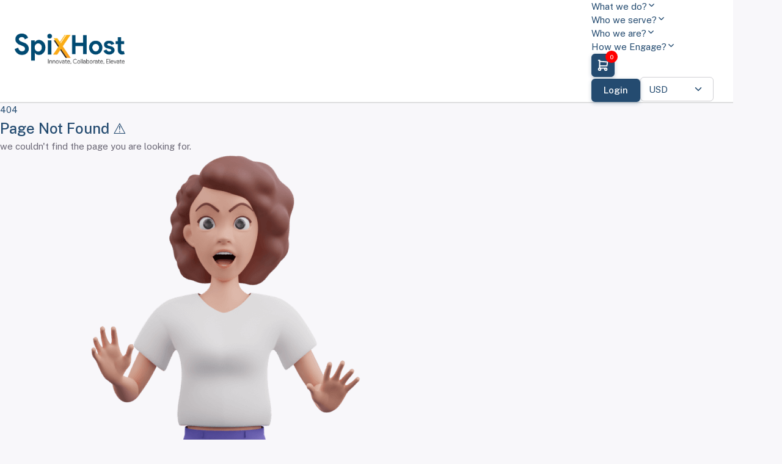

--- FILE ---
content_type: text/html; charset=utf-8
request_url: https://spixhost.com/the-brand-new-casinos-on-the-casino-gametwist-login-internet-inside-the-september-2023
body_size: 17377
content:
<!DOCTYPE html><html id="__next"><head><meta charSet="utf-8"/><meta name="viewport" content="width=device-width, initial-scale=1"/><link rel="preload" as="image" href="/images/front-pages/spixhost.png"/><link rel="preload" as="image" href="/images/illustrations/characters/1.png"/><link rel="preload" as="image" href="/images/pages/misc-mask-light.png"/><link rel="preload" as="image" href="/images/footer-logos/image-2.png"/><link rel="preload" as="image" href="/images/footer-logos/image-3.png"/><link rel="preload" as="image" href="/images/footer-logos/zoho.png"/><link rel="preload" as="image" href="/images/footer-logos/cloudlinux.svg"/><link rel="preload" as="image" href="/images/cpanel.png"/><link rel="preload" as="image" href="/images/icons/google-play-icon.png"/><link rel="preload" as="image" href="https://i.pravatar.cc/150?u=sales"/><link rel="stylesheet" href="/_next/static/css/1af8a2132e23bd5c.css" data-precedence="next"/><link rel="stylesheet" href="/_next/static/css/467c1d5ca55f8fb3.css" data-precedence="next"/><link rel="stylesheet" href="/_next/static/css/139c74b5667dacb8.css" data-precedence="next"/><link rel="stylesheet" href="/_next/static/css/706c63217275d04c.css" data-precedence="next"/><link rel="stylesheet" href="/_next/static/css/a24b6cd71f15188c.css" data-precedence="next"/><link rel="stylesheet" href="/_next/static/css/a8625edfac0812e1.css" data-precedence="next"/><link rel="stylesheet" href="/_next/static/css/665cf37c5f270b88.css" data-precedence="next"/><link rel="preload" as="script" fetchPriority="low" href="/_next/static/chunks/webpack-e001aab33de6c0bf.js"/><script src="/_next/static/chunks/fd9d1056-d45f41da4f712c16.js" async=""></script><script src="/_next/static/chunks/7023-7f919a9125d5ec16.js" async=""></script><script src="/_next/static/chunks/main-app-a1dfd037667d34a3.js" async=""></script><script src="/_next/static/chunks/8666-f875f8ed563d7b7f.js" async=""></script><script src="/_next/static/chunks/7807-ffcb12c421b82519.js" async=""></script><script src="/_next/static/chunks/8091-64c878882c0e09ea.js" async=""></script><script src="/_next/static/chunks/5956-f1b0ecefe9c84588.js" async=""></script><script src="/_next/static/chunks/231-c5439e6f7155c7f9.js" async=""></script><script src="/_next/static/chunks/1537-d66e7ade2760be86.js" async=""></script><script src="/_next/static/chunks/2584-1d3fc62eebea2a71.js" async=""></script><script src="/_next/static/chunks/169-740a4e23c7aa1aa4.js" async=""></script><script src="/_next/static/chunks/app/(front)/%5B...not-found%5D/page-fbdce4554838e376.js" async=""></script><script src="/_next/static/chunks/13b76428-3a27edfd28c29f16.js" async=""></script><script src="/_next/static/chunks/48507feb-7b30a1dfcbc15039.js" async=""></script><script src="/_next/static/chunks/c16f53c3-e2d8e28f4a6b56d6.js" async=""></script><script src="/_next/static/chunks/3622-bb45f40b613925a8.js" async=""></script><script src="/_next/static/chunks/6721-9e99b530cdca2863.js" async=""></script><script src="/_next/static/chunks/4833-0e32f525a38ab1bb.js" async=""></script><script src="/_next/static/chunks/6605-76a116b65c252cf3.js" async=""></script><script src="/_next/static/chunks/3137-17f8c8c83ad0c1ff.js" async=""></script><script src="/_next/static/chunks/1067-fba791c7532cc291.js" async=""></script><script src="/_next/static/chunks/6844-edd52028d1a47851.js" async=""></script><script src="/_next/static/chunks/9670-1e462ccb82ede5b6.js" async=""></script><script src="/_next/static/chunks/6648-7fcfffe59069b347.js" async=""></script><script src="/_next/static/chunks/1655-f3b83389415f188b.js" async=""></script><script src="/_next/static/chunks/9136-b8ed508d277d285a.js" async=""></script><script src="/_next/static/chunks/6433-6197c989157d66ee.js" async=""></script><script src="/_next/static/chunks/7158-e5cc62c699a1dd21.js" async=""></script><script src="/_next/static/chunks/app/(front)/layout-db05536ff1888306.js" async=""></script><link rel="preload" as="image" href="https://i.pravatar.cc/150?u=support"/><title>SpixHost - Empower your online presence</title><meta name="description" content="SpixHost - Empower your online presence"/><link rel="icon" href="/favicon2.ico" type="image/x-icon" sizes="32x32"/><link rel="icon" href="/favicon.ico" type="image/x-icon" sizes="50x50"/><meta name="next-size-adjust"/><script src="/_next/static/chunks/polyfills-78c92fac7aa8fdd8.js" noModule=""></script><style data-emotion="mui-global 1pfykrt">:root{--mui-shape-borderRadius:6px;--mui-shape-customBorderRadius-xs:2px;--mui-shape-customBorderRadius-sm:4px;--mui-shape-customBorderRadius-md:6px;--mui-shape-customBorderRadius-lg:8px;--mui-shape-customBorderRadius-xl:10px;--mui-shadows-0:none;--mui-shadows-1:0px 2px 1px -1px rgb(var(--mui-mainColorChannels-lightShadow) / 0.2),0px 1px 1px 0px rgb(var(--mui-mainColorChannels-lightShadow) / 0.14),0px 1px 3px 0px rgb(var(--mui-mainColorChannels-lightShadow) / 0.12);--mui-shadows-2:0px 3px 1px -2px rgb(var(--mui-mainColorChannels-lightShadow) / 0.2),0px 2px 2px 0px rgb(var(--mui-mainColorChannels-lightShadow) / 0.14),0px 1px 5px 0px rgb(var(--mui-mainColorChannels-lightShadow) / 0.12);--mui-shadows-3:0px 3px 3px -2px rgb(var(--mui-mainColorChannels-lightShadow) / 0.2),0px 3px 4px 0px rgb(var(--mui-mainColorChannels-lightShadow) / 0.14),0px 1px 8px 0px rgb(var(--mui-mainColorChannels-lightShadow) / 0.12);--mui-shadows-4:0px 2px 4px -1px rgb(var(--mui-mainColorChannels-lightShadow) / 0.2),0px 4px 5px 0px rgb(var(--mui-mainColorChannels-lightShadow) / 0.14),0px 1px 10px 0px rgb(var(--mui-mainColorChannels-lightShadow) / 0.12);--mui-shadows-5:0px 3px 5px -1px rgb(var(--mui-mainColorChannels-lightShadow) / 0.2),0px 5px 8px 0px rgb(var(--mui-mainColorChannels-lightShadow) / 0.14),0px 1px 14px 0px rgb(var(--mui-mainColorChannels-lightShadow) / 0.12);--mui-shadows-6:0px 3px 5px -1px rgb(var(--mui-mainColorChannels-lightShadow) / 0.2),0px 6px 10px 0px rgb(var(--mui-mainColorChannels-lightShadow) / 0.14),0px 1px 18px 0px rgb(var(--mui-mainColorChannels-lightShadow) / 0.12);--mui-shadows-7:0px 4px 5px -2px rgb(var(--mui-mainColorChannels-lightShadow) / 0.2),0px 7px 10px 1px rgb(var(--mui-mainColorChannels-lightShadow) / 0.14),0px 2px 16px 1px rgb(var(--mui-mainColorChannels-lightShadow) / 0.12);--mui-shadows-8:0px 5px 5px -3px rgb(var(--mui-mainColorChannels-lightShadow) / 0.2),0px 8px 10px 1px rgb(var(--mui-mainColorChannels-lightShadow) / 0.14),0px 3px 14px 2px rgb(var(--mui-mainColorChannels-lightShadow) / 0.12);--mui-shadows-9:0px 5px 6px -3px rgb(var(--mui-mainColorChannels-lightShadow) / 0.2),0px 9px 12px 1px rgb(var(--mui-mainColorChannels-lightShadow) / 0.14),0px 3px 16px 2px rgb(var(--mui-mainColorChannels-lightShadow) / 0.12);--mui-shadows-10:0px 6px 6px -3px rgb(var(--mui-mainColorChannels-lightShadow) / 0.2),0px 10px 14px 1px rgb(var(--mui-mainColorChannels-lightShadow) / 0.14),0px 4px 18px 3px rgb(var(--mui-mainColorChannels-lightShadow) / 0.12);--mui-shadows-11:0px 6px 7px -4px rgb(var(--mui-mainColorChannels-lightShadow) / 0.2),0px 11px 15px 1px rgb(var(--mui-mainColorChannels-lightShadow) / 0.14),0px 4px 20px 3px rgb(var(--mui-mainColorChannels-lightShadow) / 0.12);--mui-shadows-12:0px 7px 8px -4px rgb(var(--mui-mainColorChannels-lightShadow) / 0.2),0px 12px 17px 2px rgb(var(--mui-mainColorChannels-lightShadow) / 0.14),0px 5px 22px 4px rgb(var(--mui-mainColorChannels-lightShadow) / 0.12);--mui-shadows-13:0px 7px 8px -4px rgb(var(--mui-mainColorChannels-lightShadow) / 0.2),0px 13px 19px 2px rgb(var(--mui-mainColorChannels-lightShadow) / 0.14),0px 5px 24px 4px rgb(var(--mui-mainColorChannels-lightShadow) / 0.12);--mui-shadows-14:0px 7px 9px -4px rgb(var(--mui-mainColorChannels-lightShadow) / 0.2),0px 14px 21px 2px rgb(var(--mui-mainColorChannels-lightShadow) / 0.14),0px 5px 26px 4px rgb(var(--mui-mainColorChannels-lightShadow) / 0.12);--mui-shadows-15:0px 8px 9px -5px rgb(var(--mui-mainColorChannels-lightShadow) / 0.2),0px 15px 22px 2px rgb(var(--mui-mainColorChannels-lightShadow) / 0.14),0px 6px 28px 5px rgb(var(--mui-mainColorChannels-lightShadow) / 0.12);--mui-shadows-16:0px 8px 10px -5px rgb(var(--mui-mainColorChannels-lightShadow) / 0.2),0px 16px 24px 2px rgb(var(--mui-mainColorChannels-lightShadow) / 0.14),0px 6px 30px 5px rgb(var(--mui-mainColorChannels-lightShadow) / 0.12);--mui-shadows-17:0px 8px 11px -5px rgb(var(--mui-mainColorChannels-lightShadow) / 0.2),0px 17px 26px 2px rgb(var(--mui-mainColorChannels-lightShadow) / 0.14),0px 6px 32px 5px rgb(var(--mui-mainColorChannels-lightShadow) / 0.12);--mui-shadows-18:0px 9px 11px -5px rgb(var(--mui-mainColorChannels-lightShadow) / 0.2),0px 18px 28px 2px rgb(var(--mui-mainColorChannels-lightShadow) / 0.14),0px 7px 34px 6px rgb(var(--mui-mainColorChannels-lightShadow) / 0.12);--mui-shadows-19:0px 9px 12px -6px rgb(var(--mui-mainColorChannels-lightShadow) / 0.2),0px 19px 29px 2px rgb(var(--mui-mainColorChannels-lightShadow) / 0.14),0px 7px 36px 6px rgb(var(--mui-mainColorChannels-lightShadow) / 0.12);--mui-shadows-20:0px 10px 13px -6px rgb(var(--mui-mainColorChannels-lightShadow) / 0.2),0px 20px 31px 3px rgb(var(--mui-mainColorChannels-lightShadow) / 0.14),0px 8px 38px 7px rgb(var(--mui-mainColorChannels-lightShadow) / 0.12);--mui-shadows-21:0px 10px 13px -6px rgb(var(--mui-mainColorChannels-lightShadow) / 0.2),0px 21px 33px 3px rgb(var(--mui-mainColorChannels-lightShadow) / 0.14),0px 8px 40px 7px rgb(var(--mui-mainColorChannels-lightShadow) / 0.12);--mui-shadows-22:0px 10px 14px -6px rgb(var(--mui-mainColorChannels-lightShadow) / 0.2),0px 22px 35px 3px rgb(var(--mui-mainColorChannels-lightShadow) / 0.14),0px 8px 42px 7px rgb(var(--mui-mainColorChannels-lightShadow) / 0.12);--mui-shadows-23:0px 11px 14px -7px rgb(var(--mui-mainColorChannels-lightShadow) / 0.2),0px 23px 36px 3px rgb(var(--mui-mainColorChannels-lightShadow) / 0.14),0px 9px 44px 8px rgb(var(--mui-mainColorChannels-lightShadow) / 0.12);--mui-shadows-24:0px 11px 15px -7px rgb(var(--mui-mainColorChannels-lightShadow) / 0.2),0px 24px 38px 3px rgb(var(--mui-mainColorChannels-lightShadow) / 0.14),0px 9px 46px 8px rgb(var(--mui-mainColorChannels-lightShadow) / 0.12);--mui-customShadows-xs:0px 1px 6px rgb(var(--mui-mainColorChannels-lightShadow) / 0.1);--mui-customShadows-sm:0px 2px 8px rgb(var(--mui-mainColorChannels-lightShadow) / 0.12);--mui-customShadows-md:0px 3px 12px rgb(var(--mui-mainColorChannels-lightShadow) / 0.14);--mui-customShadows-lg:0px 4px 18px rgb(var(--mui-mainColorChannels-lightShadow) / 0.16);--mui-customShadows-xl:0px 5px 30px rgb(var(--mui-mainColorChannels-lightShadow) / 0.18);--mui-customShadows-primary-sm:0px 2px 6px rgb(var(--mui-palette-primary-mainChannel) / 0.3);--mui-customShadows-primary-md:0px 4px 16px rgb(var(--mui-palette-primary-mainChannel) / 0.4);--mui-customShadows-primary-lg:0px 6px 20px rgb(var(--mui-palette-primary-mainChannel) / 0.5);--mui-customShadows-secondary-sm:0px 2px 6px rgb(var(--mui-palette-secondary-mainChannel) / 0.3);--mui-customShadows-secondary-md:0px 4px 16px rgb(var(--mui-palette-secondary-mainChannel) / 0.4);--mui-customShadows-secondary-lg:0px 6px 20px rgb(var(--mui-palette-secondary-mainChannel) / 0.5);--mui-customShadows-error-sm:0px 2px 6px rgb(var(--mui-palette-error-mainChannel) / 0.3);--mui-customShadows-error-md:0px 4px 16px rgb(var(--mui-palette-error-mainChannel) / 0.4);--mui-customShadows-error-lg:0px 6px 20px rgb(var(--mui-palette-error-mainChannel) / 0.5);--mui-customShadows-warning-sm:0px 2px 6px rgb(var(--mui-palette-warning-mainChannel) / 0.3);--mui-customShadows-warning-md:0px 4px 16px rgb(var(--mui-palette-warning-mainChannel) / 0.4);--mui-customShadows-warning-lg:0px 6px 20px rgb(var(--mui-palette-warning-mainChannel) / 0.5);--mui-customShadows-info-sm:0px 2px 6px rgb(var(--mui-palette-info-mainChannel) / 0.3);--mui-customShadows-info-md:0px 4px 16px rgb(var(--mui-palette-info-mainChannel) / 0.4);--mui-customShadows-info-lg:0px 6px 20px rgb(var(--mui-palette-info-mainChannel) / 0.5);--mui-customShadows-success-sm:0px 2px 6px rgb(var(--mui-palette-success-mainChannel) / 0.3);--mui-customShadows-success-md:0px 4px 16px rgb(var(--mui-palette-success-mainChannel) / 0.4);--mui-customShadows-success-lg:0px 6px 20px rgb(var(--mui-palette-success-mainChannel) / 0.5);--mui-mainColorChannels-light:47 43 61;--mui-mainColorChannels-dark:225 222 245;--mui-mainColorChannels-lightShadow:47 43 61;--mui-mainColorChannels-darkShadow:19 17 32;--mui-zIndex-mobileStepper:1000;--mui-zIndex-fab:1050;--mui-zIndex-speedDial:1050;--mui-zIndex-appBar:1100;--mui-zIndex-drawer:1200;--mui-zIndex-modal:1300;--mui-zIndex-snackbar:1400;--mui-zIndex-tooltip:1500;}</style><style data-emotion="mui-global i5qhc">:root,[data-mui-color-scheme="light"]{--mui-palette-primary-main:#244B70;--mui-palette-primary-light:rgb(79, 111, 140);--mui-palette-primary-dark:rgb(32, 67, 100);--mui-palette-primary-lighterOpacity:rgb(var(--mui-palette-primary-mainChannel) / 0.08);--mui-palette-primary-lightOpacity:rgb(var(--mui-palette-primary-mainChannel) / 0.16);--mui-palette-primary-mainOpacity:rgb(var(--mui-palette-primary-mainChannel) / 0.24);--mui-palette-primary-darkOpacity:rgb(var(--mui-palette-primary-mainChannel) / 0.32);--mui-palette-primary-darkerOpacity:rgb(var(--mui-palette-primary-mainChannel) / 0.38);--mui-palette-primary-contrastText:#fff;--mui-palette-primary-mainChannel:36 75 112;--mui-palette-primary-lightChannel:79 111 140;--mui-palette-primary-darkChannel:32 67 100;--mui-palette-primary-contrastTextChannel:255 255 255;--mui-palette-secondary-main:#808390;--mui-palette-secondary-light:#999CA6;--mui-palette-secondary-dark:#737682;--mui-palette-secondary-contrastText:#FFF;--mui-palette-secondary-lighterOpacity:rgb(var(--mui-palette-secondary-mainChannel) / 0.08);--mui-palette-secondary-lightOpacity:rgb(var(--mui-palette-secondary-mainChannel) / 0.16);--mui-palette-secondary-mainOpacity:rgb(var(--mui-palette-secondary-mainChannel) / 0.24);--mui-palette-secondary-darkOpacity:rgb(var(--mui-palette-secondary-mainChannel) / 0.32);--mui-palette-secondary-darkerOpacity:rgb(var(--mui-palette-secondary-mainChannel) / 0.38);--mui-palette-secondary-mainChannel:128 131 144;--mui-palette-secondary-lightChannel:153 156 166;--mui-palette-secondary-darkChannel:115 118 130;--mui-palette-secondary-contrastTextChannel:255 255 255;--mui-palette-error-main:#FF4C51;--mui-palette-error-light:#FF7074;--mui-palette-error-dark:#E64449;--mui-palette-error-contrastText:#FFF;--mui-palette-error-lighterOpacity:rgb(var(--mui-palette-error-mainChannel) / 0.08);--mui-palette-error-lightOpacity:rgb(var(--mui-palette-error-mainChannel) / 0.16);--mui-palette-error-mainOpacity:rgb(var(--mui-palette-error-mainChannel) / 0.24);--mui-palette-error-darkOpacity:rgb(var(--mui-palette-error-mainChannel) / 0.32);--mui-palette-error-darkerOpacity:rgb(var(--mui-palette-error-mainChannel) / 0.38);--mui-palette-error-mainChannel:255 76 81;--mui-palette-error-lightChannel:255 112 116;--mui-palette-error-darkChannel:230 68 73;--mui-palette-error-contrastTextChannel:255 255 255;--mui-palette-warning-main:#FF9F43;--mui-palette-warning-light:#FFB269;--mui-palette-warning-dark:#E68F3C;--mui-palette-warning-contrastText:#FFF;--mui-palette-warning-lighterOpacity:rgb(var(--mui-palette-warning-mainChannel) / 0.08);--mui-palette-warning-lightOpacity:rgb(var(--mui-palette-warning-mainChannel) / 0.16);--mui-palette-warning-mainOpacity:rgb(var(--mui-palette-warning-mainChannel) / 0.24);--mui-palette-warning-darkOpacity:rgb(var(--mui-palette-warning-mainChannel) / 0.32);--mui-palette-warning-darkerOpacity:rgb(var(--mui-palette-warning-mainChannel) / 0.38);--mui-palette-warning-mainChannel:255 159 67;--mui-palette-warning-lightChannel:255 178 105;--mui-palette-warning-darkChannel:230 143 60;--mui-palette-warning-contrastTextChannel:255 255 255;--mui-palette-info-main:#00BAD1;--mui-palette-info-light:#33C8DA;--mui-palette-info-dark:#00A7BC;--mui-palette-info-contrastText:#FFF;--mui-palette-info-lighterOpacity:rgb(var(--mui-palette-info-mainChannel) / 0.08);--mui-palette-info-lightOpacity:rgb(var(--mui-palette-info-mainChannel) / 0.16);--mui-palette-info-mainOpacity:rgb(var(--mui-palette-info-mainChannel) / 0.24);--mui-palette-info-darkOpacity:rgb(var(--mui-palette-info-mainChannel) / 0.32);--mui-palette-info-darkerOpacity:rgb(var(--mui-palette-info-mainChannel) / 0.38);--mui-palette-info-mainChannel:0 186 209;--mui-palette-info-lightChannel:51 200 218;--mui-palette-info-darkChannel:0 167 188;--mui-palette-info-contrastTextChannel:255 255 255;--mui-palette-success-main:#28C76F;--mui-palette-success-light:#53D28C;--mui-palette-success-dark:#24B364;--mui-palette-success-contrastText:#FFF;--mui-palette-success-lighterOpacity:rgb(var(--mui-palette-success-mainChannel) / 0.08);--mui-palette-success-lightOpacity:rgb(var(--mui-palette-success-mainChannel) / 0.16);--mui-palette-success-mainOpacity:rgb(var(--mui-palette-success-mainChannel) / 0.24);--mui-palette-success-darkOpacity:rgb(var(--mui-palette-success-mainChannel) / 0.32);--mui-palette-success-darkerOpacity:rgb(var(--mui-palette-success-mainChannel) / 0.38);--mui-palette-success-mainChannel:40 199 111;--mui-palette-success-lightChannel:83 210 140;--mui-palette-success-darkChannel:36 179 100;--mui-palette-success-contrastTextChannel:255 255 255;--mui-palette-text-primary:#244B70;--mui-palette-text-secondary:rgb(var(--mui-mainColorChannels-light) / 0.7);--mui-palette-text-primary2:#FF9F43;--mui-palette-text-disabled:rgb(var(--mui-mainColorChannels-light) / 0.4);--mui-palette-text-primaryChannel:var(--mui-mainColorChannels-light);--mui-palette-text-secondaryChannel:var(--mui-mainColorChannels-light);--mui-palette-divider:rgb(var(--mui-mainColorChannels-light) / 0.12);--mui-palette-dividerChannel:var(--mui-mainColorChannels-light);--mui-palette-background-default:#F8F7FA;--mui-palette-background-paper:#FFFFFF;--mui-palette-background-paperChannel:255 255 255;--mui-palette-background-defaultChannel:248 247 250;--mui-palette-action-active:rgb(var(--mui-mainColorChannels-light) / 0.6);--mui-palette-action-hover:rgb(var(--mui-mainColorChannels-light) / 0.06);--mui-palette-action-selected:rgb(var(--mui-mainColorChannels-light) / 0.08);--mui-palette-action-disabled:rgb(var(--mui-mainColorChannels-light) / 0.3);--mui-palette-action-disabledBackground:rgb(var(--mui-mainColorChannels-light) / 0.16);--mui-palette-action-focus:rgb(var(--mui-mainColorChannels-light) / 0.1);--mui-palette-action-focusOpacity:0.1;--mui-palette-action-activeChannel:var(--mui-mainColorChannels-light);--mui-palette-action-selectedChannel:var(--mui-mainColorChannels-light);--mui-palette-action-hoverOpacity:0.04;--mui-palette-action-selectedOpacity:0.08;--mui-palette-action-disabledOpacity:0.38;--mui-palette-action-activatedOpacity:0.12;--mui-palette-Alert-errorColor:var(--mui-palette-error-main);--mui-palette-Alert-warningColor:var(--mui-palette-warning-main);--mui-palette-Alert-infoColor:var(--mui-palette-info-main);--mui-palette-Alert-successColor:var(--mui-palette-success-main);--mui-palette-Alert-errorStandardBg:var(--mui-palette-error-lightOpacity);--mui-palette-Alert-warningStandardBg:var(--mui-palette-warning-lightOpacity);--mui-palette-Alert-infoStandardBg:var(--mui-palette-info-lightOpacity);--mui-palette-Alert-successStandardBg:var(--mui-palette-success-lightOpacity);--mui-palette-Alert-errorFilledColor:var(--mui-palette-error-contrastText);--mui-palette-Alert-warningFilledColor:var(--mui-palette-warning-contrastText);--mui-palette-Alert-infoFilledColor:var(--mui-palette-info-contrastText);--mui-palette-Alert-successFilledColor:var(--mui-palette-success-contrastText);--mui-palette-Alert-errorFilledBg:var(--mui-palette-error-main);--mui-palette-Alert-warningFilledBg:var(--mui-palette-warning-main);--mui-palette-Alert-infoFilledBg:var(--mui-palette-info-main);--mui-palette-Alert-successFilledBg:var(--mui-palette-success-main);--mui-palette-Alert-errorIconColor:var(--mui-palette-error-main, #FF4C51);--mui-palette-Alert-infoIconColor:var(--mui-palette-info-main, #00BAD1);--mui-palette-Alert-successIconColor:var(--mui-palette-success-main, #28C76F);--mui-palette-Alert-warningIconColor:var(--mui-palette-warning-main, #FF9F43);--mui-palette-Avatar-defaultBg:#EEEDF0;--mui-palette-Chip-defaultBorder:var(--mui-palette-divider);--mui-palette-Chip-defaultAvatarColor:var(--mui-palette-grey-700, #616161);--mui-palette-Chip-defaultIconColor:var(--mui-palette-grey-700, #616161);--mui-palette-FilledInput-bg:var(--mui-palette-action-hover);--mui-palette-FilledInput-hoverBg:var(--mui-palette-action-selected);--mui-palette-FilledInput-disabledBg:var(--mui-palette-action-hover);--mui-palette-SnackbarContent-bg:#2F2B3D;--mui-palette-SnackbarContent-color:var(--mui-palette-background-paper);--mui-palette-Switch-defaultColor:var(--mui-palette-common-white);--mui-palette-Switch-defaultDisabledColor:var(--mui-palette-common-white);--mui-palette-Switch-primaryDisabledColor:var(--mui-palette-common-white);--mui-palette-Switch-secondaryDisabledColor:var(--mui-palette-common-white);--mui-palette-Switch-errorDisabledColor:var(--mui-palette-common-white);--mui-palette-Switch-warningDisabledColor:var(--mui-palette-common-white);--mui-palette-Switch-infoDisabledColor:var(--mui-palette-common-white);--mui-palette-Switch-successDisabledColor:var(--mui-palette-common-white);--mui-palette-Tooltip-bg:#2F2B3D;--mui-palette-TableCell-border:var(--mui-palette-divider);--mui-palette-customColors-bodyBg:#F8F7FA;--mui-palette-customColors-chatBg:#F3F2F5;--mui-palette-customColors-greyLightBg:#FAFAFA;--mui-palette-customColors-inputBorder:rgb(var(--mui-mainColorChannels-light) / 0.22);--mui-palette-customColors-tableHeaderBg:#FFFFFF;--mui-palette-customColors-tooltipText:#FFFFFF;--mui-palette-customColors-trackBg:#F1F0F2;--mui-palette-common-black:#000;--mui-palette-common-white:#fff;--mui-palette-common-background:#fff;--mui-palette-common-onBackground:#000;--mui-palette-common-backgroundChannel:255 255 255;--mui-palette-common-onBackgroundChannel:0 0 0;--mui-palette-grey-50:#fafafa;--mui-palette-grey-100:#f5f5f5;--mui-palette-grey-200:#eeeeee;--mui-palette-grey-300:#e0e0e0;--mui-palette-grey-400:#bdbdbd;--mui-palette-grey-500:#9e9e9e;--mui-palette-grey-600:#757575;--mui-palette-grey-700:#616161;--mui-palette-grey-800:#424242;--mui-palette-grey-900:#212121;--mui-palette-grey-A100:#f5f5f5;--mui-palette-grey-A200:#eeeeee;--mui-palette-grey-A400:#bdbdbd;--mui-palette-grey-A700:#616161;--mui-palette-AppBar-defaultBg:var(--mui-palette-grey-100, #f5f5f5);--mui-palette-Button-inheritContainedBg:var(--mui-palette-grey-300, #e0e0e0);--mui-palette-Button-inheritContainedHoverBg:var(--mui-palette-grey-A100, #f5f5f5);--mui-palette-LinearProgress-primaryBg:rgb(171, 186, 200);--mui-palette-LinearProgress-secondaryBg:rgb(206, 207, 212);--mui-palette-LinearProgress-errorBg:rgb(255, 186, 188);--mui-palette-LinearProgress-infoBg:rgb(158, 228, 237);--mui-palette-LinearProgress-successBg:rgb(173, 233, 200);--mui-palette-LinearProgress-warningBg:rgb(255, 218, 183);--mui-palette-Skeleton-bg:rgba(var(--mui-palette-text-primaryChannel, var(--mui-mainColorChannels-light)) / 0.11);--mui-palette-Slider-primaryTrack:rgb(171, 186, 200);--mui-palette-Slider-secondaryTrack:rgb(206, 207, 212);--mui-palette-Slider-errorTrack:rgb(255, 186, 188);--mui-palette-Slider-infoTrack:rgb(158, 228, 237);--mui-palette-Slider-successTrack:rgb(173, 233, 200);--mui-palette-Slider-warningTrack:rgb(255, 218, 183);--mui-palette-SpeedDialAction-fabHoverBg:rgb(216, 216, 216);--mui-palette-StepConnector-border:var(--mui-palette-grey-400, #bdbdbd);--mui-palette-StepContent-border:var(--mui-palette-grey-400, #bdbdbd);--mui-opacity-inputPlaceholder:0.42;--mui-opacity-inputUnderline:0.42;--mui-opacity-switchTrackDisabled:0.12;--mui-opacity-switchTrack:0.38;}</style><style data-emotion="mui-global a75kb9">[data-mui-color-scheme="dark"]{--mui-palette-primary-main:#244B70;--mui-palette-primary-light:rgb(79, 111, 140);--mui-palette-primary-dark:rgb(32, 67, 100);--mui-palette-primary-lighterOpacity:rgb(var(--mui-palette-primary-mainChannel) / 0.08);--mui-palette-primary-lightOpacity:rgb(var(--mui-palette-primary-mainChannel) / 0.16);--mui-palette-primary-mainOpacity:rgb(var(--mui-palette-primary-mainChannel) / 0.24);--mui-palette-primary-darkOpacity:rgb(var(--mui-palette-primary-mainChannel) / 0.32);--mui-palette-primary-darkerOpacity:rgb(var(--mui-palette-primary-mainChannel) / 0.38);--mui-palette-primary-contrastText:#fff;--mui-palette-primary-mainChannel:36 75 112;--mui-palette-primary-lightChannel:79 111 140;--mui-palette-primary-darkChannel:32 67 100;--mui-palette-primary-contrastTextChannel:255 255 255;--mui-palette-secondary-main:#808390;--mui-palette-secondary-light:#999CA6;--mui-palette-secondary-dark:#737682;--mui-palette-secondary-contrastText:#FFF;--mui-palette-secondary-lighterOpacity:rgb(var(--mui-palette-secondary-mainChannel) / 0.08);--mui-palette-secondary-lightOpacity:rgb(var(--mui-palette-secondary-mainChannel) / 0.16);--mui-palette-secondary-mainOpacity:rgb(var(--mui-palette-secondary-mainChannel) / 0.24);--mui-palette-secondary-darkOpacity:rgb(var(--mui-palette-secondary-mainChannel) / 0.32);--mui-palette-secondary-darkerOpacity:rgb(var(--mui-palette-secondary-mainChannel) / 0.38);--mui-palette-secondary-mainChannel:128 131 144;--mui-palette-secondary-lightChannel:153 156 166;--mui-palette-secondary-darkChannel:115 118 130;--mui-palette-secondary-contrastTextChannel:255 255 255;--mui-palette-error-main:#FF4C51;--mui-palette-error-light:#FF7074;--mui-palette-error-dark:#E64449;--mui-palette-error-contrastText:#FFF;--mui-palette-error-lighterOpacity:rgb(var(--mui-palette-error-mainChannel) / 0.08);--mui-palette-error-lightOpacity:rgb(var(--mui-palette-error-mainChannel) / 0.16);--mui-palette-error-mainOpacity:rgb(var(--mui-palette-error-mainChannel) / 0.24);--mui-palette-error-darkOpacity:rgb(var(--mui-palette-error-mainChannel) / 0.32);--mui-palette-error-darkerOpacity:rgb(var(--mui-palette-error-mainChannel) / 0.38);--mui-palette-error-mainChannel:255 76 81;--mui-palette-error-lightChannel:255 112 116;--mui-palette-error-darkChannel:230 68 73;--mui-palette-error-contrastTextChannel:255 255 255;--mui-palette-warning-main:#FF9F43;--mui-palette-warning-light:#FFB269;--mui-palette-warning-dark:#E68F3C;--mui-palette-warning-contrastText:#FFF;--mui-palette-warning-lighterOpacity:rgb(var(--mui-palette-warning-mainChannel) / 0.08);--mui-palette-warning-lightOpacity:rgb(var(--mui-palette-warning-mainChannel) / 0.16);--mui-palette-warning-mainOpacity:rgb(var(--mui-palette-warning-mainChannel) / 0.24);--mui-palette-warning-darkOpacity:rgb(var(--mui-palette-warning-mainChannel) / 0.32);--mui-palette-warning-darkerOpacity:rgb(var(--mui-palette-warning-mainChannel) / 0.38);--mui-palette-warning-mainChannel:255 159 67;--mui-palette-warning-lightChannel:255 178 105;--mui-palette-warning-darkChannel:230 143 60;--mui-palette-warning-contrastTextChannel:255 255 255;--mui-palette-info-main:#00BAD1;--mui-palette-info-light:#33C8DA;--mui-palette-info-dark:#00A7BC;--mui-palette-info-contrastText:#FFF;--mui-palette-info-lighterOpacity:rgb(var(--mui-palette-info-mainChannel) / 0.08);--mui-palette-info-lightOpacity:rgb(var(--mui-palette-info-mainChannel) / 0.16);--mui-palette-info-mainOpacity:rgb(var(--mui-palette-info-mainChannel) / 0.24);--mui-palette-info-darkOpacity:rgb(var(--mui-palette-info-mainChannel) / 0.32);--mui-palette-info-darkerOpacity:rgb(var(--mui-palette-info-mainChannel) / 0.38);--mui-palette-info-mainChannel:0 186 209;--mui-palette-info-lightChannel:51 200 218;--mui-palette-info-darkChannel:0 167 188;--mui-palette-info-contrastTextChannel:255 255 255;--mui-palette-success-main:#28C76F;--mui-palette-success-light:#53D28C;--mui-palette-success-dark:#24B364;--mui-palette-success-contrastText:#FFF;--mui-palette-success-lighterOpacity:rgb(var(--mui-palette-success-mainChannel) / 0.08);--mui-palette-success-lightOpacity:rgb(var(--mui-palette-success-mainChannel) / 0.16);--mui-palette-success-mainOpacity:rgb(var(--mui-palette-success-mainChannel) / 0.24);--mui-palette-success-darkOpacity:rgb(var(--mui-palette-success-mainChannel) / 0.32);--mui-palette-success-darkerOpacity:rgb(var(--mui-palette-success-mainChannel) / 0.38);--mui-palette-success-mainChannel:40 199 111;--mui-palette-success-lightChannel:83 210 140;--mui-palette-success-darkChannel:36 179 100;--mui-palette-success-contrastTextChannel:255 255 255;--mui-palette-text-primary:#244B70;--mui-palette-text-secondary:rgb(var(--mui-mainColorChannels-dark) / 0.7);--mui-palette-text-disabled:rgb(var(--mui-mainColorChannels-dark) / 0.4);--mui-palette-text-primaryChannel:var(--mui-mainColorChannels-dark);--mui-palette-text-secondaryChannel:var(--mui-mainColorChannels-dark);--mui-palette-text-icon:rgba(255, 255, 255, 0.5);--mui-palette-divider:rgb(var(--mui-mainColorChannels-dark) / 0.12);--mui-palette-dividerChannel:var(--mui-mainColorChannels-dark);--mui-palette-background-default:#25293C;--mui-palette-background-paper:#2F3349;--mui-palette-background-paperChannel:47 51 73;--mui-palette-background-defaultChannel:37 41 60;--mui-palette-action-active:rgb(var(--mui-mainColorChannels-dark) / 0.6);--mui-palette-action-hover:rgb(var(--mui-mainColorChannels-dark) / 0.06);--mui-palette-action-selected:rgb(var(--mui-mainColorChannels-dark) / 0.08);--mui-palette-action-disabled:rgb(var(--mui-mainColorChannels-dark) / 0.3);--mui-palette-action-disabledBackground:rgb(var(--mui-mainColorChannels-dark) / 0.16);--mui-palette-action-focus:rgb(var(--mui-mainColorChannels-dark) / 0.1);--mui-palette-action-focusOpacity:0.1;--mui-palette-action-activeChannel:var(--mui-mainColorChannels-dark);--mui-palette-action-selectedChannel:var(--mui-mainColorChannels-dark);--mui-palette-action-hoverOpacity:0.08;--mui-palette-action-selectedOpacity:0.16;--mui-palette-action-disabledOpacity:0.38;--mui-palette-action-activatedOpacity:0.24;--mui-palette-Alert-errorColor:var(--mui-palette-error-main);--mui-palette-Alert-warningColor:var(--mui-palette-warning-main);--mui-palette-Alert-infoColor:var(--mui-palette-info-main);--mui-palette-Alert-successColor:var(--mui-palette-success-main);--mui-palette-Alert-errorStandardBg:var(--mui-palette-error-lightOpacity);--mui-palette-Alert-warningStandardBg:var(--mui-palette-warning-lightOpacity);--mui-palette-Alert-infoStandardBg:var(--mui-palette-info-lightOpacity);--mui-palette-Alert-successStandardBg:var(--mui-palette-success-lightOpacity);--mui-palette-Alert-errorFilledColor:var(--mui-palette-error-contrastText);--mui-palette-Alert-warningFilledColor:var(--mui-palette-warning-contrastText);--mui-palette-Alert-infoFilledColor:var(--mui-palette-info-contrastText);--mui-palette-Alert-successFilledColor:var(--mui-palette-success-contrastText);--mui-palette-Alert-errorFilledBg:var(--mui-palette-error-main);--mui-palette-Alert-warningFilledBg:var(--mui-palette-warning-main);--mui-palette-Alert-infoFilledBg:var(--mui-palette-info-main);--mui-palette-Alert-successFilledBg:var(--mui-palette-success-main);--mui-palette-Alert-errorIconColor:var(--mui-palette-error-main, #FF4C51);--mui-palette-Alert-infoIconColor:var(--mui-palette-info-main, #00BAD1);--mui-palette-Alert-successIconColor:var(--mui-palette-success-main, #28C76F);--mui-palette-Alert-warningIconColor:var(--mui-palette-warning-main, #FF9F43);--mui-palette-Avatar-defaultBg:#373B50;--mui-palette-Chip-defaultBorder:var(--mui-palette-divider);--mui-palette-Chip-defaultAvatarColor:var(--mui-palette-grey-300, #e0e0e0);--mui-palette-Chip-defaultIconColor:var(--mui-palette-grey-300, #e0e0e0);--mui-palette-FilledInput-bg:var(--mui-palette-action-hover);--mui-palette-FilledInput-hoverBg:var(--mui-palette-action-selected);--mui-palette-FilledInput-disabledBg:var(--mui-palette-action-hover);--mui-palette-SnackbarContent-bg:#F7F4FF;--mui-palette-SnackbarContent-color:var(--mui-palette-background-paper);--mui-palette-Switch-defaultColor:var(--mui-palette-common-white);--mui-palette-Switch-defaultDisabledColor:var(--mui-palette-common-white);--mui-palette-Switch-primaryDisabledColor:var(--mui-palette-common-white);--mui-palette-Switch-secondaryDisabledColor:var(--mui-palette-common-white);--mui-palette-Switch-errorDisabledColor:var(--mui-palette-common-white);--mui-palette-Switch-warningDisabledColor:var(--mui-palette-common-white);--mui-palette-Switch-infoDisabledColor:var(--mui-palette-common-white);--mui-palette-Switch-successDisabledColor:var(--mui-palette-common-white);--mui-palette-Tooltip-bg:#F7F4FF;--mui-palette-TableCell-border:var(--mui-palette-divider);--mui-palette-customColors-bodyBg:#25293C;--mui-palette-customColors-chatBg:#202534;--mui-palette-customColors-greyLightBg:#353A52;--mui-palette-customColors-inputBorder:rgb(var(--mui-mainColorChannels-dark) / 0.22);--mui-palette-customColors-tableHeaderBg:#2F3349;--mui-palette-customColors-tooltipText:#2F3349;--mui-palette-customColors-trackBg:#3A3F57;--mui-palette-common-black:#000;--mui-palette-common-white:#fff;--mui-palette-common-background:#000;--mui-palette-common-onBackground:#fff;--mui-palette-common-backgroundChannel:0 0 0;--mui-palette-common-onBackgroundChannel:255 255 255;--mui-palette-grey-50:#fafafa;--mui-palette-grey-100:#f5f5f5;--mui-palette-grey-200:#eeeeee;--mui-palette-grey-300:#e0e0e0;--mui-palette-grey-400:#bdbdbd;--mui-palette-grey-500:#9e9e9e;--mui-palette-grey-600:#757575;--mui-palette-grey-700:#616161;--mui-palette-grey-800:#424242;--mui-palette-grey-900:#212121;--mui-palette-grey-A100:#f5f5f5;--mui-palette-grey-A200:#eeeeee;--mui-palette-grey-A400:#bdbdbd;--mui-palette-grey-A700:#616161;--mui-palette-AppBar-defaultBg:var(--mui-palette-grey-900, #212121);--mui-palette-AppBar-darkBg:var(--mui-palette-background-paper, #2F3349);--mui-palette-AppBar-darkColor:var(--mui-palette-text-primary, #244B70);--mui-palette-Button-inheritContainedBg:var(--mui-palette-grey-800, #424242);--mui-palette-Button-inheritContainedHoverBg:var(--mui-palette-grey-700, #616161);--mui-palette-LinearProgress-primaryBg:rgb(18, 37, 56);--mui-palette-LinearProgress-secondaryBg:rgb(64, 65, 72);--mui-palette-LinearProgress-errorBg:rgb(127, 38, 40);--mui-palette-LinearProgress-infoBg:rgb(0, 93, 104);--mui-palette-LinearProgress-successBg:rgb(20, 99, 55);--mui-palette-LinearProgress-warningBg:rgb(127, 79, 33);--mui-palette-Skeleton-bg:rgba(var(--mui-palette-text-primaryChannel, var(--mui-mainColorChannels-dark)) / 0.13);--mui-palette-Slider-primaryTrack:rgb(18, 37, 56);--mui-palette-Slider-secondaryTrack:rgb(64, 65, 72);--mui-palette-Slider-errorTrack:rgb(127, 38, 40);--mui-palette-Slider-infoTrack:rgb(0, 93, 104);--mui-palette-Slider-successTrack:rgb(20, 99, 55);--mui-palette-Slider-warningTrack:rgb(127, 79, 33);--mui-palette-SpeedDialAction-fabHoverBg:rgb(78, 81, 100);--mui-palette-StepConnector-border:var(--mui-palette-grey-600, #757575);--mui-palette-StepContent-border:var(--mui-palette-grey-600, #757575);--mui-opacity-inputPlaceholder:0.5;--mui-opacity-inputUnderline:0.7;--mui-opacity-switchTrackDisabled:0.2;--mui-opacity-switchTrack:0.3;--mui-overlays-1:linear-gradient(rgba(255 255 255 / 0.05), rgba(255 255 255 / 0.05));--mui-overlays-2:linear-gradient(rgba(255 255 255 / 0.07), rgba(255 255 255 / 0.07));--mui-overlays-3:linear-gradient(rgba(255 255 255 / 0.08), rgba(255 255 255 / 0.08));--mui-overlays-4:linear-gradient(rgba(255 255 255 / 0.09), rgba(255 255 255 / 0.09));--mui-overlays-5:linear-gradient(rgba(255 255 255 / 0.10), rgba(255 255 255 / 0.10));--mui-overlays-6:linear-gradient(rgba(255 255 255 / 0.11), rgba(255 255 255 / 0.11));--mui-overlays-7:linear-gradient(rgba(255 255 255 / 0.11), rgba(255 255 255 / 0.11));--mui-overlays-8:linear-gradient(rgba(255 255 255 / 0.12), rgba(255 255 255 / 0.12));--mui-overlays-9:linear-gradient(rgba(255 255 255 / 0.12), rgba(255 255 255 / 0.12));--mui-overlays-10:linear-gradient(rgba(255 255 255 / 0.13), rgba(255 255 255 / 0.13));--mui-overlays-11:linear-gradient(rgba(255 255 255 / 0.13), rgba(255 255 255 / 0.13));--mui-overlays-12:linear-gradient(rgba(255 255 255 / 0.14), rgba(255 255 255 / 0.14));--mui-overlays-13:linear-gradient(rgba(255 255 255 / 0.14), rgba(255 255 255 / 0.14));--mui-overlays-14:linear-gradient(rgba(255 255 255 / 0.14), rgba(255 255 255 / 0.14));--mui-overlays-15:linear-gradient(rgba(255 255 255 / 0.14), rgba(255 255 255 / 0.14));--mui-overlays-16:linear-gradient(rgba(255 255 255 / 0.15), rgba(255 255 255 / 0.15));--mui-overlays-17:linear-gradient(rgba(255 255 255 / 0.15), rgba(255 255 255 / 0.15));--mui-overlays-18:linear-gradient(rgba(255 255 255 / 0.15), rgba(255 255 255 / 0.15));--mui-overlays-19:linear-gradient(rgba(255 255 255 / 0.15), rgba(255 255 255 / 0.15));--mui-overlays-20:linear-gradient(rgba(255 255 255 / 0.16), rgba(255 255 255 / 0.16));--mui-overlays-21:linear-gradient(rgba(255 255 255 / 0.16), rgba(255 255 255 / 0.16));--mui-overlays-22:linear-gradient(rgba(255 255 255 / 0.16), rgba(255 255 255 / 0.16));--mui-overlays-23:linear-gradient(rgba(255 255 255 / 0.16), rgba(255 255 255 / 0.16));--mui-overlays-24:linear-gradient(rgba(255 255 255 / 0.16), rgba(255 255 255 / 0.16));}</style><style data-emotion="mui-global 1d5tuf3">html{-webkit-font-smoothing:antialiased;-moz-osx-font-smoothing:grayscale;box-sizing:border-box;-webkit-text-size-adjust:100%;}*,*::before,*::after{box-sizing:inherit;}strong,b{font-weight:700;}body{margin:0;color:var(--mui-palette-text-primary);font-family:'__Public_Sans_4eb217','__Public_Sans_Fallback_4eb217';font-weight:400;font-size:0.9375rem;line-height:1.46667;background-color:var(--mui-palette-background-default);}@media print{body{background-color:var(--mui-palette-common-white);}}body::backdrop{background-color:var(--mui-palette-background-default);}</style><style data-emotion="mui-global 1prfaxn">@-webkit-keyframes mui-auto-fill{from{display:block;}}@keyframes mui-auto-fill{from{display:block;}}@-webkit-keyframes mui-auto-fill-cancel{from{display:block;}}@keyframes mui-auto-fill-cancel{from{display:block;}}</style><style data-emotion="mui 3eyvk 17s9zrw wmmtsr v4mseu 1rzb3uu 262eyx 4n1xvj 1eoo310 14yr9u1 1dcxyp3 0 bblhu6 1p8vbem p816zb 2xr3m 1k3x8v3 1421gyn 1xdhyk6 12rmpn7 1qvbd0s ihdtdm 76mpy6 13i5upq djfz8q 1rtm132 1nv95le yhbfwv 1sk9yp8 jt2huy kw3inm oyubrp 1qpe0ga 1s6urns a0y2e3 hboir5 8atqhb 1ed5ny 4tut6q 1utegmx">.mui-3eyvk{margin:0;font-family:'__Public_Sans_4eb217','__Public_Sans_Fallback_4eb217';font-weight:400;font-size:0.9375rem;line-height:1.46667;color:var(--mui-palette-text-secondary);color:var(--mui-palette-text-primary);}.mui-17s9zrw{min-inline-size:0;-webkit-transition:none;transition:none;font-size:22px;padding:0.5rem;}.mui-17s9zrw i,.mui-17s9zrw svg{font-size:inherit;}.mui-wmmtsr{font-family:'__Public_Sans_4eb217','__Public_Sans_Fallback_4eb217';font-weight:500;font-size:0.9375rem;line-height:1.46667;text-transform:none;min-width:64px;padding:6px 16px;border-radius:var(--mui-shape-borderRadius);-webkit-transition:background-color 250ms cubic-bezier(0.4, 0, 0.2, 1) 0ms,box-shadow 250ms cubic-bezier(0.4, 0, 0.2, 1) 0ms,border-color 250ms cubic-bezier(0.4, 0, 0.2, 1) 0ms,color 250ms cubic-bezier(0.4, 0, 0.2, 1) 0ms;transition:background-color 250ms cubic-bezier(0.4, 0, 0.2, 1) 0ms,box-shadow 250ms cubic-bezier(0.4, 0, 0.2, 1) 0ms,border-color 250ms cubic-bezier(0.4, 0, 0.2, 1) 0ms,color 250ms cubic-bezier(0.4, 0, 0.2, 1) 0ms;color:var(--mui-palette-primary-contrastText);background-color:var(--mui-palette-primary-main);box-shadow:var(--mui-shadows-2);-webkit-transition:all 250ms cubic-bezier(0.4, 0, 0.2, 1) 0ms;transition:all 250ms cubic-bezier(0.4, 0, 0.2, 1) 0ms;padding:0.5rem 1.25rem;min-inline-size:0;-webkit-transition:none;transition:none;font-size:22px;padding:0.5rem;}.mui-wmmtsr:hover{-webkit-text-decoration:none;text-decoration:none;background-color:var(--mui-palette-primary-dark);box-shadow:var(--mui-shadows-4);}@media (hover: none){.mui-wmmtsr:hover{background-color:var(--mui-palette-primary-main);}}.mui-wmmtsr:active{box-shadow:var(--mui-shadows-8);}.mui-wmmtsr.Mui-focusVisible{box-shadow:var(--mui-shadows-6);}.mui-wmmtsr.Mui-disabled{color:var(--mui-palette-action-disabled);box-shadow:var(--mui-shadows-0);background-color:var(--mui-palette-action-disabledBackground);}.mui-wmmtsr.Mui-disabled{opacity:0.45;}.mui-wmmtsr:not(.Mui-disabled):active{-webkit-transform:scale(0.98);-moz-transform:scale(0.98);-ms-transform:scale(0.98);transform:scale(0.98);}.mui-wmmtsr:not(.Mui-disabled){box-shadow:var(--mui-customShadows-primary-sm);}.mui-wmmtsr:not(.Mui-disabled):active,.mui-wmmtsr.Mui-focusVisible:not(:has(span.MuiTouchRipple-root)){background-color:var(--mui-palette-primary-dark);}.mui-wmmtsr.Mui-disabled{color:var(--mui-palette-primary-contrastText);background-color:var(--mui-palette-primary-main);}.mui-wmmtsr i,.mui-wmmtsr svg{font-size:inherit;}.mui-v4mseu{display:-webkit-inline-box;display:-webkit-inline-flex;display:-ms-inline-flexbox;display:inline-flex;-webkit-align-items:center;-webkit-box-align:center;-ms-flex-align:center;align-items:center;-webkit-box-pack:center;-ms-flex-pack:center;-webkit-justify-content:center;justify-content:center;position:relative;box-sizing:border-box;-webkit-tap-highlight-color:transparent;background-color:transparent;outline:0;border:0;margin:0;border-radius:0;padding:0;cursor:pointer;-webkit-user-select:none;-moz-user-select:none;-ms-user-select:none;user-select:none;vertical-align:middle;-moz-appearance:none;-webkit-appearance:none;-webkit-text-decoration:none;text-decoration:none;color:inherit;font-family:'__Public_Sans_4eb217','__Public_Sans_Fallback_4eb217';font-weight:500;font-size:0.9375rem;line-height:1.46667;text-transform:none;min-width:64px;padding:6px 16px;border-radius:var(--mui-shape-borderRadius);-webkit-transition:background-color 250ms cubic-bezier(0.4, 0, 0.2, 1) 0ms,box-shadow 250ms cubic-bezier(0.4, 0, 0.2, 1) 0ms,border-color 250ms cubic-bezier(0.4, 0, 0.2, 1) 0ms,color 250ms cubic-bezier(0.4, 0, 0.2, 1) 0ms;transition:background-color 250ms cubic-bezier(0.4, 0, 0.2, 1) 0ms,box-shadow 250ms cubic-bezier(0.4, 0, 0.2, 1) 0ms,border-color 250ms cubic-bezier(0.4, 0, 0.2, 1) 0ms,color 250ms cubic-bezier(0.4, 0, 0.2, 1) 0ms;color:var(--mui-palette-primary-contrastText);background-color:var(--mui-palette-primary-main);box-shadow:var(--mui-shadows-2);-webkit-transition:all 250ms cubic-bezier(0.4, 0, 0.2, 1) 0ms;transition:all 250ms cubic-bezier(0.4, 0, 0.2, 1) 0ms;padding:0.5rem 1.25rem;min-inline-size:0;-webkit-transition:none;transition:none;font-size:22px;padding:0.5rem;}.mui-v4mseu::-moz-focus-inner{border-style:none;}.mui-v4mseu.Mui-disabled{pointer-events:none;cursor:default;}@media print{.mui-v4mseu{-webkit-print-color-adjust:exact;color-adjust:exact;}}.mui-v4mseu:hover{-webkit-text-decoration:none;text-decoration:none;background-color:var(--mui-palette-primary-dark);box-shadow:var(--mui-shadows-4);}@media (hover: none){.mui-v4mseu:hover{background-color:var(--mui-palette-primary-main);}}.mui-v4mseu:active{box-shadow:var(--mui-shadows-8);}.mui-v4mseu.Mui-focusVisible{box-shadow:var(--mui-shadows-6);}.mui-v4mseu.Mui-disabled{color:var(--mui-palette-action-disabled);box-shadow:var(--mui-shadows-0);background-color:var(--mui-palette-action-disabledBackground);}.mui-v4mseu.Mui-disabled{opacity:0.45;}.mui-v4mseu:not(.Mui-disabled):active{-webkit-transform:scale(0.98);-moz-transform:scale(0.98);-ms-transform:scale(0.98);transform:scale(0.98);}.mui-v4mseu:not(.Mui-disabled){box-shadow:var(--mui-customShadows-primary-sm);}.mui-v4mseu:not(.Mui-disabled):active,.mui-v4mseu.Mui-focusVisible:not(:has(span.MuiTouchRipple-root)){background-color:var(--mui-palette-primary-dark);}.mui-v4mseu.Mui-disabled{color:var(--mui-palette-primary-contrastText);background-color:var(--mui-palette-primary-main);}.mui-v4mseu i,.mui-v4mseu svg{font-size:inherit;}.mui-1rzb3uu{position:relative;display:-webkit-inline-box;display:-webkit-inline-flex;display:-ms-inline-flexbox;display:inline-flex;vertical-align:middle;-webkit-flex-shrink:0;-ms-flex-negative:0;flex-shrink:0;}.mui-262eyx{position:relative;display:-webkit-box;display:-webkit-flex;display:-ms-flexbox;display:flex;-webkit-align-items:center;-webkit-box-align:center;-ms-flex-align:center;align-items:center;-webkit-box-pack:center;-ms-flex-pack:center;-webkit-justify-content:center;justify-content:center;-webkit-flex-shrink:0;-ms-flex-negative:0;flex-shrink:0;width:40px;height:40px;font-family:'__Public_Sans_4eb217','__Public_Sans_Fallback_4eb217';font-size:1.171875rem;line-height:1;border-radius:50%;overflow:hidden;-webkit-user-select:none;-moz-user-select:none;-ms-user-select:none;user-select:none;color:var(--mui-palette-background-default);background-color:var(--mui-palette-Avatar-defaultBg);color:var(--mui-palette-text-primary);font-size:0.9375rem;line-height:1.2;}.mui-4n1xvj{width:75%;height:75%;}.mui-1eoo310{-webkit-user-select:none;-moz-user-select:none;-ms-user-select:none;user-select:none;width:1em;height:1em;display:inline-block;fill:currentColor;-webkit-flex-shrink:0;-ms-flex-negative:0;flex-shrink:0;-webkit-transition:fill 200ms cubic-bezier(0.4, 0, 0.2, 1) 0ms;transition:fill 200ms cubic-bezier(0.4, 0, 0.2, 1) 0ms;font-size:1.40625rem;width:75%;height:75%;}.mui-14yr9u1{display:-webkit-box;display:-webkit-flex;display:-ms-flexbox;display:flex;-webkit-flex-direction:row;-ms-flex-direction:row;flex-direction:row;-webkit-box-flex-wrap:wrap;-webkit-flex-wrap:wrap;-ms-flex-wrap:wrap;flex-wrap:wrap;-webkit-box-pack:center;-ms-flex-pack:center;-webkit-justify-content:center;justify-content:center;-webkit-align-content:center;-ms-flex-line-pack:center;align-content:center;-webkit-align-items:center;-webkit-box-align:center;-ms-flex-align:center;align-items:center;position:absolute;box-sizing:border-box;font-family:'__Public_Sans_4eb217','__Public_Sans_Fallback_4eb217';font-weight:500;font-size:0.703125rem;min-width:20px;line-height:1;padding:0 6px;height:20px;border-radius:10px;z-index:1;-webkit-transition:-webkit-transform 225ms cubic-bezier(0.4, 0, 0.2, 1) 0ms;transition:transform 225ms cubic-bezier(0.4, 0, 0.2, 1) 0ms;bottom:14%;right:14%;-webkit-transform:scale(1) translate(50%, 50%);-moz-transform:scale(1) translate(50%, 50%);-ms-transform:scale(1) translate(50%, 50%);transform:scale(1) translate(50%, 50%);transform-origin:100% 100%;height:24px;min-width:24px;border-radius:20px;font-size:0.8125rem;line-height:1.23077;padding:0.25rem 0.5rem;}.mui-14yr9u1.MuiBadge-invisible{-webkit-transform:scale(0) translate(50%, 50%);-moz-transform:scale(0) translate(50%, 50%);-ms-transform:scale(0) translate(50%, 50%);transform:scale(0) translate(50%, 50%);}.mui-1dcxyp3{width:8px;height:8px;border-radius:50%;cursor:pointer;background-color:var(--mui-palette-success-main);box-shadow:0 0 0 2px var(--mui-palette-background-paper);}.mui-bblhu6{min-width:120px;margin-right:0.5rem;}.mui-1p8vbem{font-family:'__Public_Sans_4eb217','__Public_Sans_Fallback_4eb217';font-weight:400;font-size:0.9375rem;line-height:1.4375em;color:var(--mui-palette-text-primary);box-sizing:border-box;position:relative;cursor:text;display:-webkit-inline-box;display:-webkit-inline-flex;display:-ms-inline-flexbox;display:inline-flex;-webkit-align-items:center;-webkit-box-align:center;-ms-flex-align:center;align-items:center;line-height:1.6;position:relative;border-radius:var(--mui-shape-borderRadius);min-width:120px;margin-right:0.5rem;}.mui-1p8vbem.Mui-disabled{color:var(--mui-palette-text-disabled);cursor:default;}.mui-1p8vbem.MuiInput-underline:before{border-color:var(--mui-palette-customColors-inputBorder);}.mui-1p8vbem.MuiInput-underline:not(.Mui-disabled, .Mui-error):hover:before{border-color:var(--mui-palette-action-active);}.mui-1p8vbem.Mui-disabled .MuiInputAdornment-root,.mui-1p8vbem.Mui-disabled .MuiInputAdornment-root>*{color:var(--mui-palette-action-disabled);}.mui-1p8vbem:hover .MuiOutlinedInput-notchedOutline{border-color:var(--mui-palette-text-primary);}@media (hover: none){.mui-1p8vbem:hover .MuiOutlinedInput-notchedOutline{border-color:rgba(var(--mui-palette-common-onBackgroundChannel) / 0.23);}}.mui-1p8vbem.Mui-focused .MuiOutlinedInput-notchedOutline{border-color:var(--mui-palette-primary-main);border-width:2px;}.mui-1p8vbem.Mui-error .MuiOutlinedInput-notchedOutline{border-color:var(--mui-palette-error-main);}.mui-1p8vbem.Mui-disabled .MuiOutlinedInput-notchedOutline{border-color:var(--mui-palette-action-disabled);}.mui-1p8vbem:not(.Mui-focused):not(.Mui-error):not(.Mui-disabled):hover .MuiOutlinedInput-notchedOutline{border-color:var(--mui-palette-action-active);}.mui-1p8vbem.Mui-disabled .MuiOutlinedInput-notchedOutline{border-color:var(--mui-palette-divider);}.mui-1p8vbem:not(.Mui-error).MuiInputBase-colorPrimary.Mui-focused{box-shadow:var(--mui-customShadows-primary-sm);}.mui-p816zb{font:inherit;letter-spacing:inherit;color:currentColor;padding:4px 0 5px;border:0;box-sizing:content-box;background:none;height:1.4375em;margin:0;-webkit-tap-highlight-color:transparent;display:block;min-width:0;width:100%;-webkit-animation-name:mui-auto-fill-cancel;animation-name:mui-auto-fill-cancel;-webkit-animation-duration:10ms;animation-duration:10ms;padding-top:1px;padding:8.5px 14px;}.mui-p816zb::-webkit-input-placeholder{color:currentColor;opacity:var(--mui-opacity-inputPlaceholder);-webkit-transition:opacity 200ms cubic-bezier(0.4, 0, 0.2, 1) 0ms;transition:opacity 200ms cubic-bezier(0.4, 0, 0.2, 1) 0ms;}.mui-p816zb::-moz-placeholder{color:currentColor;opacity:var(--mui-opacity-inputPlaceholder);-webkit-transition:opacity 200ms cubic-bezier(0.4, 0, 0.2, 1) 0ms;transition:opacity 200ms cubic-bezier(0.4, 0, 0.2, 1) 0ms;}.mui-p816zb:-ms-input-placeholder{color:currentColor;opacity:var(--mui-opacity-inputPlaceholder);-webkit-transition:opacity 200ms cubic-bezier(0.4, 0, 0.2, 1) 0ms;transition:opacity 200ms cubic-bezier(0.4, 0, 0.2, 1) 0ms;}.mui-p816zb::-ms-input-placeholder{color:currentColor;opacity:var(--mui-opacity-inputPlaceholder);-webkit-transition:opacity 200ms cubic-bezier(0.4, 0, 0.2, 1) 0ms;transition:opacity 200ms cubic-bezier(0.4, 0, 0.2, 1) 0ms;}.mui-p816zb:focus{outline:0;}.mui-p816zb:invalid{box-shadow:none;}.mui-p816zb::-webkit-search-decoration{-webkit-appearance:none;}label[data-shrink=false]+.MuiInputBase-formControl .mui-p816zb::-webkit-input-placeholder{opacity:0!important;}label[data-shrink=false]+.MuiInputBase-formControl .mui-p816zb::-moz-placeholder{opacity:0!important;}label[data-shrink=false]+.MuiInputBase-formControl .mui-p816zb:-ms-input-placeholder{opacity:0!important;}label[data-shrink=false]+.MuiInputBase-formControl .mui-p816zb::-ms-input-placeholder{opacity:0!important;}label[data-shrink=false]+.MuiInputBase-formControl .mui-p816zb:focus::-webkit-input-placeholder{opacity:var(--mui-opacity-inputPlaceholder);}label[data-shrink=false]+.MuiInputBase-formControl .mui-p816zb:focus::-moz-placeholder{opacity:var(--mui-opacity-inputPlaceholder);}label[data-shrink=false]+.MuiInputBase-formControl .mui-p816zb:focus:-ms-input-placeholder{opacity:var(--mui-opacity-inputPlaceholder);}label[data-shrink=false]+.MuiInputBase-formControl .mui-p816zb:focus::-ms-input-placeholder{opacity:var(--mui-opacity-inputPlaceholder);}.mui-p816zb.Mui-disabled{opacity:1;-webkit-text-fill-color:var(--mui-palette-text-disabled);}.mui-p816zb:-webkit-autofill{-webkit-animation-duration:5000s;animation-duration:5000s;-webkit-animation-name:mui-auto-fill;animation-name:mui-auto-fill;}.mui-p816zb:-webkit-autofill{border-radius:inherit;}[data-mui-color-scheme="dark"] .mui-p816zb:-webkit-autofill{-webkit-box-shadow:0 0 0 100px #266798 inset;-webkit-text-fill-color:#fff;caret-color:#fff;}.mui-p816zb~.MuiOutlinedInput-notchedOutline{border-color:var(--mui-palette-customColors-inputBorder);}.mui-2xr3m{-moz-appearance:none;-webkit-appearance:none;-webkit-user-select:none;-moz-user-select:none;-ms-user-select:none;user-select:none;border-radius:var(--mui-shape-borderRadius);cursor:pointer;font:inherit;letter-spacing:inherit;color:currentColor;padding:4px 0 5px;border:0;box-sizing:content-box;background:none;height:1.4375em;margin:0;-webkit-tap-highlight-color:transparent;display:block;min-width:0;width:100%;-webkit-animation-name:mui-auto-fill-cancel;animation-name:mui-auto-fill-cancel;-webkit-animation-duration:10ms;animation-duration:10ms;padding-top:1px;padding:8.5px 14px;}.mui-2xr3m:focus{border-radius:var(--mui-shape-borderRadius);}.mui-2xr3m::-ms-expand{display:none;}.mui-2xr3m.Mui-disabled{cursor:default;}.mui-2xr3m[multiple]{height:auto;}.mui-2xr3m:not([multiple]) option,.mui-2xr3m:not([multiple]) optgroup{background-color:var(--mui-palette-background-paper);}.mui-2xr3m.mui-2xr3m.mui-2xr3m{padding-right:32px;}.mui-2xr3m.MuiSelect-select{height:auto;min-height:1.4375em;text-overflow:ellipsis;white-space:nowrap;overflow:hidden;}.mui-2xr3m.MuiSelect-select{height:1.5em;}.mui-2xr3m.MuiSelect-select[aria-expanded="true"]~i,.mui-2xr3m.MuiSelect-select[aria-expanded="true"]~svg{-webkit-transform:rotate(180deg);-moz-transform:rotate(180deg);-ms-transform:rotate(180deg);transform:rotate(180deg);}.mui-2xr3m.MuiSelect-select~i,.mui-2xr3m.MuiSelect-select~svg{-webkit-user-select:none;-moz-user-select:none;-ms-user-select:none;user-select:none;display:inline-block;fill:currentColor;-webkit-flex-shrink:0;-ms-flex-negative:0;flex-shrink:0;-webkit-transition:fill 200ms cubic-bezier(0.4, 0, 0.2, 1) 0ms;transition:fill 200ms cubic-bezier(0.4, 0, 0.2, 1) 0ms;font-size:1.25rem;position:absolute;right:1rem;pointer-events:none;}.mui-2xr3m.MuiSelect-select.MuiInputBase-inputSizeSmall~i,.mui-2xr3m.MuiSelect-select.MuiInputBase-inputSizeSmall~svg{height:1.125rem;width:1.125rem;}.mui-2xr3m.MuiSelect-select:not(aria-label="Without label")~.MuiOutlinedInput-notchedOutline>legend>span{padding-inline:5px;}.mui-2xr3m::-webkit-input-placeholder{color:currentColor;opacity:var(--mui-opacity-inputPlaceholder);-webkit-transition:opacity 200ms cubic-bezier(0.4, 0, 0.2, 1) 0ms;transition:opacity 200ms cubic-bezier(0.4, 0, 0.2, 1) 0ms;}.mui-2xr3m::-moz-placeholder{color:currentColor;opacity:var(--mui-opacity-inputPlaceholder);-webkit-transition:opacity 200ms cubic-bezier(0.4, 0, 0.2, 1) 0ms;transition:opacity 200ms cubic-bezier(0.4, 0, 0.2, 1) 0ms;}.mui-2xr3m:-ms-input-placeholder{color:currentColor;opacity:var(--mui-opacity-inputPlaceholder);-webkit-transition:opacity 200ms cubic-bezier(0.4, 0, 0.2, 1) 0ms;transition:opacity 200ms cubic-bezier(0.4, 0, 0.2, 1) 0ms;}.mui-2xr3m::-ms-input-placeholder{color:currentColor;opacity:var(--mui-opacity-inputPlaceholder);-webkit-transition:opacity 200ms cubic-bezier(0.4, 0, 0.2, 1) 0ms;transition:opacity 200ms cubic-bezier(0.4, 0, 0.2, 1) 0ms;}.mui-2xr3m:focus{outline:0;}.mui-2xr3m:invalid{box-shadow:none;}.mui-2xr3m::-webkit-search-decoration{-webkit-appearance:none;}label[data-shrink=false]+.MuiInputBase-formControl .mui-2xr3m::-webkit-input-placeholder{opacity:0!important;}label[data-shrink=false]+.MuiInputBase-formControl .mui-2xr3m::-moz-placeholder{opacity:0!important;}label[data-shrink=false]+.MuiInputBase-formControl .mui-2xr3m:-ms-input-placeholder{opacity:0!important;}label[data-shrink=false]+.MuiInputBase-formControl .mui-2xr3m::-ms-input-placeholder{opacity:0!important;}label[data-shrink=false]+.MuiInputBase-formControl .mui-2xr3m:focus::-webkit-input-placeholder{opacity:var(--mui-opacity-inputPlaceholder);}label[data-shrink=false]+.MuiInputBase-formControl .mui-2xr3m:focus::-moz-placeholder{opacity:var(--mui-opacity-inputPlaceholder);}label[data-shrink=false]+.MuiInputBase-formControl .mui-2xr3m:focus:-ms-input-placeholder{opacity:var(--mui-opacity-inputPlaceholder);}label[data-shrink=false]+.MuiInputBase-formControl .mui-2xr3m:focus::-ms-input-placeholder{opacity:var(--mui-opacity-inputPlaceholder);}.mui-2xr3m.Mui-disabled{opacity:1;-webkit-text-fill-color:var(--mui-palette-text-disabled);}.mui-2xr3m:-webkit-autofill{-webkit-animation-duration:5000s;animation-duration:5000s;-webkit-animation-name:mui-auto-fill;animation-name:mui-auto-fill;}.mui-2xr3m:-webkit-autofill{border-radius:inherit;}[data-mui-color-scheme="dark"] .mui-2xr3m:-webkit-autofill{-webkit-box-shadow:0 0 0 100px #266798 inset;-webkit-text-fill-color:#fff;caret-color:#fff;}.mui-2xr3m~.MuiOutlinedInput-notchedOutline{border-color:var(--mui-palette-customColors-inputBorder);}.mui-1k3x8v3{bottom:0;left:0;position:absolute;opacity:0;pointer-events:none;width:100%;box-sizing:border-box;}.mui-1421gyn{position:absolute;right:7px;top:calc(50% - .5em);pointer-events:none;color:var(--mui-palette-action-active);}.mui-1421gyn.Mui-disabled{color:var(--mui-palette-action-disabled);}.mui-12rmpn7{border-color:rgba(var(--mui-palette-common-onBackgroundChannel) / 0.23);}.mui-12rmpn7 legend{font-size:0.867em;}.mui-1qvbd0s{text-align:left;position:absolute;bottom:0;right:0;top:-5px;left:0;margin:0;padding:0 8px;pointer-events:none;border-radius:inherit;border-style:solid;border-width:1px;overflow:hidden;min-width:0%;border-color:rgba(var(--mui-palette-common-onBackgroundChannel) / 0.23);}.mui-1qvbd0s legend{font-size:0.867em;}.mui-ihdtdm{float:unset;width:auto;overflow:hidden;padding:0;line-height:11px;-webkit-transition:width 150ms cubic-bezier(0.0, 0, 0.2, 1) 0ms;transition:width 150ms cubic-bezier(0.0, 0, 0.2, 1) 0ms;}.mui-76mpy6{z-index:var(--mui-zIndex-tooltip);pointer-events:none;}.mui-76mpy6[data-popper-placement*="bottom"] .MuiTooltip-arrow{top:0;margin-top:-0.71em;}.mui-76mpy6[data-popper-placement*="bottom"] .MuiTooltip-arrow::before{transform-origin:0 100%;}.mui-76mpy6[data-popper-placement*="top"] .MuiTooltip-arrow{bottom:0;margin-bottom:-0.71em;}.mui-76mpy6[data-popper-placement*="top"] .MuiTooltip-arrow::before{transform-origin:100% 0;}.mui-76mpy6[data-popper-placement*="right"] .MuiTooltip-arrow{left:0;margin-left:-0.71em;height:1em;width:0.71em;}.mui-76mpy6[data-popper-placement*="right"] .MuiTooltip-arrow::before{transform-origin:100% 100%;}.mui-76mpy6[data-popper-placement*="left"] .MuiTooltip-arrow{right:0;margin-right:-0.71em;height:1em;width:0.71em;}.mui-76mpy6[data-popper-placement*="left"] .MuiTooltip-arrow::before{transform-origin:0 0;}.mui-76mpy6[data-popper-placement*="bottom"] .MuiTooltip-tooltip{margin-top:6px!important;}.mui-76mpy6[data-popper-placement*="top"] .MuiTooltip-tooltip{margin-bottom:6px!important;}.mui-76mpy6[data-popper-placement*="left"] .MuiTooltip-tooltip{margin-right:6px!important;}.mui-76mpy6[data-popper-placement*="right"] .MuiTooltip-tooltip{margin-left:6px!important;}.mui-13i5upq{z-index:var(--mui-zIndex-tooltip);pointer-events:none;}.mui-13i5upq[data-popper-placement*="bottom"] .MuiTooltip-arrow{top:0;margin-top:-0.71em;}.mui-13i5upq[data-popper-placement*="bottom"] .MuiTooltip-arrow::before{transform-origin:0 100%;}.mui-13i5upq[data-popper-placement*="top"] .MuiTooltip-arrow{bottom:0;margin-bottom:-0.71em;}.mui-13i5upq[data-popper-placement*="top"] .MuiTooltip-arrow::before{transform-origin:100% 0;}.mui-13i5upq[data-popper-placement*="right"] .MuiTooltip-arrow{left:0;margin-left:-0.71em;height:1em;width:0.71em;}.mui-13i5upq[data-popper-placement*="right"] .MuiTooltip-arrow::before{transform-origin:100% 100%;}.mui-13i5upq[data-popper-placement*="left"] .MuiTooltip-arrow{right:0;margin-right:-0.71em;height:1em;width:0.71em;}.mui-13i5upq[data-popper-placement*="left"] .MuiTooltip-arrow::before{transform-origin:0 0;}.mui-13i5upq[data-popper-placement*="bottom"] .MuiTooltip-tooltip{margin-top:6px!important;}.mui-13i5upq[data-popper-placement*="top"] .MuiTooltip-tooltip{margin-bottom:6px!important;}.mui-13i5upq[data-popper-placement*="left"] .MuiTooltip-tooltip{margin-right:6px!important;}.mui-13i5upq[data-popper-placement*="right"] .MuiTooltip-tooltip{margin-left:6px!important;}.mui-djfz8q{text-align:center;-webkit-flex:0 0 auto;-ms-flex:0 0 auto;flex:0 0 auto;font-size:1.40625rem;padding:8px;border-radius:50%;overflow:visible;color:var(--mui-palette-action-active);-webkit-transition:background-color 150ms cubic-bezier(0.4, 0, 0.2, 1) 0ms;transition:background-color 150ms cubic-bezier(0.4, 0, 0.2, 1) 0ms;padding:5px;font-size:1.0546875rem;padding:0.3125rem;font-size:1.25rem;}.mui-djfz8q:hover{background-color:rgba(var(--mui-palette-action-activeChannel) / var(--mui-palette-action-hoverOpacity));}@media (hover: none){.mui-djfz8q:hover{background-color:transparent;}}.mui-djfz8q.Mui-disabled{background-color:transparent;color:var(--mui-palette-action-disabled);}.mui-djfz8q .MuiSvgIcon-root,.mui-djfz8q i,.mui-djfz8q svg{font-size:inherit;}.mui-djfz8q:not(.Mui-disabled):hover,.mui-djfz8q:not(.Mui-disabled):active{background-color:rgb(var(--mui-palette-text-primaryChannel) / 0.08);}.mui-djfz8q.Mui-disabled{opacity:0.45;color:var(--mui-palette-action-active);}.mui-1rtm132{display:-webkit-inline-box;display:-webkit-inline-flex;display:-ms-inline-flexbox;display:inline-flex;-webkit-align-items:center;-webkit-box-align:center;-ms-flex-align:center;align-items:center;-webkit-box-pack:center;-ms-flex-pack:center;-webkit-justify-content:center;justify-content:center;position:relative;box-sizing:border-box;-webkit-tap-highlight-color:transparent;background-color:transparent;outline:0;border:0;margin:0;border-radius:0;padding:0;cursor:pointer;-webkit-user-select:none;-moz-user-select:none;-ms-user-select:none;user-select:none;vertical-align:middle;-moz-appearance:none;-webkit-appearance:none;-webkit-text-decoration:none;text-decoration:none;color:inherit;text-align:center;-webkit-flex:0 0 auto;-ms-flex:0 0 auto;flex:0 0 auto;font-size:1.40625rem;padding:8px;border-radius:50%;overflow:visible;color:var(--mui-palette-action-active);-webkit-transition:background-color 150ms cubic-bezier(0.4, 0, 0.2, 1) 0ms;transition:background-color 150ms cubic-bezier(0.4, 0, 0.2, 1) 0ms;padding:5px;font-size:1.0546875rem;padding:0.3125rem;font-size:1.25rem;}.mui-1rtm132::-moz-focus-inner{border-style:none;}.mui-1rtm132.Mui-disabled{pointer-events:none;cursor:default;}@media print{.mui-1rtm132{-webkit-print-color-adjust:exact;color-adjust:exact;}}.mui-1rtm132:hover{background-color:rgba(var(--mui-palette-action-activeChannel) / var(--mui-palette-action-hoverOpacity));}@media (hover: none){.mui-1rtm132:hover{background-color:transparent;}}.mui-1rtm132.Mui-disabled{background-color:transparent;color:var(--mui-palette-action-disabled);}.mui-1rtm132 .MuiSvgIcon-root,.mui-1rtm132 i,.mui-1rtm132 svg{font-size:inherit;}.mui-1rtm132:not(.Mui-disabled):hover,.mui-1rtm132:not(.Mui-disabled):active{background-color:rgb(var(--mui-palette-text-primaryChannel) / 0.08);}.mui-1rtm132.Mui-disabled{opacity:0.45;color:var(--mui-palette-action-active);}.mui-1nv95le{text-align:center;-webkit-flex:0 0 auto;-ms-flex:0 0 auto;flex:0 0 auto;font-size:1.40625rem;padding:8px;border-radius:50%;overflow:visible;color:var(--mui-palette-action-active);-webkit-transition:background-color 150ms cubic-bezier(0.4, 0, 0.2, 1) 0ms;transition:background-color 150ms cubic-bezier(0.4, 0, 0.2, 1) 0ms;padding:0.5rem;font-size:1.375rem;}.mui-1nv95le:hover{background-color:rgba(var(--mui-palette-action-activeChannel) / var(--mui-palette-action-hoverOpacity));}@media (hover: none){.mui-1nv95le:hover{background-color:transparent;}}.mui-1nv95le.Mui-disabled{background-color:transparent;color:var(--mui-palette-action-disabled);}.mui-1nv95le .MuiSvgIcon-root,.mui-1nv95le i,.mui-1nv95le svg{font-size:inherit;}.mui-1nv95le:not(.Mui-disabled):hover,.mui-1nv95le:not(.Mui-disabled):active{background-color:rgb(var(--mui-palette-text-primaryChannel) / 0.08);}.mui-1nv95le.Mui-disabled{opacity:0.45;color:var(--mui-palette-action-active);}.mui-yhbfwv{display:-webkit-inline-box;display:-webkit-inline-flex;display:-ms-inline-flexbox;display:inline-flex;-webkit-align-items:center;-webkit-box-align:center;-ms-flex-align:center;align-items:center;-webkit-box-pack:center;-ms-flex-pack:center;-webkit-justify-content:center;justify-content:center;position:relative;box-sizing:border-box;-webkit-tap-highlight-color:transparent;background-color:transparent;outline:0;border:0;margin:0;border-radius:0;padding:0;cursor:pointer;-webkit-user-select:none;-moz-user-select:none;-ms-user-select:none;user-select:none;vertical-align:middle;-moz-appearance:none;-webkit-appearance:none;-webkit-text-decoration:none;text-decoration:none;color:inherit;text-align:center;-webkit-flex:0 0 auto;-ms-flex:0 0 auto;flex:0 0 auto;font-size:1.40625rem;padding:8px;border-radius:50%;overflow:visible;color:var(--mui-palette-action-active);-webkit-transition:background-color 150ms cubic-bezier(0.4, 0, 0.2, 1) 0ms;transition:background-color 150ms cubic-bezier(0.4, 0, 0.2, 1) 0ms;padding:0.5rem;font-size:1.375rem;}.mui-yhbfwv::-moz-focus-inner{border-style:none;}.mui-yhbfwv.Mui-disabled{pointer-events:none;cursor:default;}@media print{.mui-yhbfwv{-webkit-print-color-adjust:exact;color-adjust:exact;}}.mui-yhbfwv:hover{background-color:rgba(var(--mui-palette-action-activeChannel) / var(--mui-palette-action-hoverOpacity));}@media (hover: none){.mui-yhbfwv:hover{background-color:transparent;}}.mui-yhbfwv.Mui-disabled{background-color:transparent;color:var(--mui-palette-action-disabled);}.mui-yhbfwv .MuiSvgIcon-root,.mui-yhbfwv i,.mui-yhbfwv svg{font-size:inherit;}.mui-yhbfwv:not(.Mui-disabled):hover,.mui-yhbfwv:not(.Mui-disabled):active{background-color:rgb(var(--mui-palette-text-primaryChannel) / 0.08);}.mui-yhbfwv.Mui-disabled{opacity:0.45;color:var(--mui-palette-action-active);}.mui-1sk9yp8{position:relative;-webkit-transition:margin 150ms cubic-bezier(0.4, 0, 0.2, 1) 0ms;transition:margin 150ms cubic-bezier(0.4, 0, 0.2, 1) 0ms;overflow-anchor:none;border-radius:0;-webkit-transition:margin 300ms cubic-bezier(0.4, 0, 0.2, 1) 0ms,border-radius 300ms cubic-bezier(0.4, 0, 0.2, 1) 0ms,box-shadow 300ms cubic-bezier(0.4, 0, 0.2, 1) 0ms;transition:margin 300ms cubic-bezier(0.4, 0, 0.2, 1) 0ms,border-radius 300ms cubic-bezier(0.4, 0, 0.2, 1) 0ms,box-shadow 300ms cubic-bezier(0.4, 0, 0.2, 1) 0ms;border-radius:var(--mui-shape-borderRadius);box-shadow:var(--mui-customShadows-xs);}.mui-1sk9yp8::before{position:absolute;left:0;top:-1px;right:0;height:1px;content:"";opacity:1;background-color:var(--mui-palette-divider);-webkit-transition:opacity 150ms cubic-bezier(0.4, 0, 0.2, 1) 0ms,background-color 150ms cubic-bezier(0.4, 0, 0.2, 1) 0ms;transition:opacity 150ms cubic-bezier(0.4, 0, 0.2, 1) 0ms,background-color 150ms cubic-bezier(0.4, 0, 0.2, 1) 0ms;}.mui-1sk9yp8:first-of-type::before{display:none;}.mui-1sk9yp8.Mui-expanded::before{opacity:0;}.mui-1sk9yp8.Mui-expanded:first-of-type{margin-top:0;}.mui-1sk9yp8.Mui-expanded:last-of-type{margin-bottom:0;}.mui-1sk9yp8.Mui-expanded+.mui-1sk9yp8.Mui-expanded::before{display:none;}.mui-1sk9yp8.Mui-disabled{background-color:var(--mui-palette-action-disabledBackground);}.mui-1sk9yp8:first-of-type{border-top-left-radius:var(--mui-shape-borderRadius);border-top-right-radius:var(--mui-shape-borderRadius);}.mui-1sk9yp8:last-of-type{border-bottom-left-radius:var(--mui-shape-borderRadius);border-bottom-right-radius:var(--mui-shape-borderRadius);}@supports (-ms-ime-align: auto){.mui-1sk9yp8:last-of-type{border-bottom-left-radius:0;border-bottom-right-radius:0;}}.mui-1sk9yp8.Mui-expanded{margin:16px 0;}.mui-1sk9yp8:not(:last-child){margin-block-end:0.5rem;}.mui-1sk9yp8:before{content:none;}.mui-1sk9yp8.Mui-expanded{box-shadow:var(--mui-customShadows-md);margin-block-start:0;}.mui-jt2huy{background-color:var(--mui-palette-background-paper);color:var(--mui-palette-text-primary);-webkit-transition:box-shadow 300ms cubic-bezier(0.4, 0, 0.2, 1) 0ms;transition:box-shadow 300ms cubic-bezier(0.4, 0, 0.2, 1) 0ms;border-radius:6px;box-shadow:var(--mui-shadows-1);background-image:var(--mui-overlays-1);background-image:none;position:relative;-webkit-transition:margin 150ms cubic-bezier(0.4, 0, 0.2, 1) 0ms;transition:margin 150ms cubic-bezier(0.4, 0, 0.2, 1) 0ms;overflow-anchor:none;border-radius:0;-webkit-transition:margin 300ms cubic-bezier(0.4, 0, 0.2, 1) 0ms,border-radius 300ms cubic-bezier(0.4, 0, 0.2, 1) 0ms,box-shadow 300ms cubic-bezier(0.4, 0, 0.2, 1) 0ms;transition:margin 300ms cubic-bezier(0.4, 0, 0.2, 1) 0ms,border-radius 300ms cubic-bezier(0.4, 0, 0.2, 1) 0ms,box-shadow 300ms cubic-bezier(0.4, 0, 0.2, 1) 0ms;border-radius:var(--mui-shape-borderRadius);box-shadow:var(--mui-customShadows-xs);}.mui-jt2huy::before{position:absolute;left:0;top:-1px;right:0;height:1px;content:"";opacity:1;background-color:var(--mui-palette-divider);-webkit-transition:opacity 150ms cubic-bezier(0.4, 0, 0.2, 1) 0ms,background-color 150ms cubic-bezier(0.4, 0, 0.2, 1) 0ms;transition:opacity 150ms cubic-bezier(0.4, 0, 0.2, 1) 0ms,background-color 150ms cubic-bezier(0.4, 0, 0.2, 1) 0ms;}.mui-jt2huy:first-of-type::before{display:none;}.mui-jt2huy.Mui-expanded::before{opacity:0;}.mui-jt2huy.Mui-expanded:first-of-type{margin-top:0;}.mui-jt2huy.Mui-expanded:last-of-type{margin-bottom:0;}.mui-jt2huy.Mui-expanded+.mui-jt2huy.Mui-expanded::before{display:none;}.mui-jt2huy.Mui-disabled{background-color:var(--mui-palette-action-disabledBackground);}.mui-jt2huy:first-of-type{border-top-left-radius:var(--mui-shape-borderRadius);border-top-right-radius:var(--mui-shape-borderRadius);}.mui-jt2huy:last-of-type{border-bottom-left-radius:var(--mui-shape-borderRadius);border-bottom-right-radius:var(--mui-shape-borderRadius);}@supports (-ms-ime-align: auto){.mui-jt2huy:last-of-type{border-bottom-left-radius:0;border-bottom-right-radius:0;}}.mui-jt2huy.Mui-expanded{margin:16px 0;}.mui-jt2huy:not(:last-child){margin-block-end:0.5rem;}.mui-jt2huy:before{content:none;}.mui-jt2huy.Mui-expanded{box-shadow:var(--mui-customShadows-md);margin-block-start:0;}.mui-kw3inm{display:-webkit-box;display:-webkit-flex;display:-ms-flexbox;display:flex;min-height:48px;padding:0rem 0.5rem;-webkit-transition:min-height 150ms cubic-bezier(0.4, 0, 0.2, 1) 0ms,background-color 150ms cubic-bezier(0.4, 0, 0.2, 1) 0ms;transition:min-height 150ms cubic-bezier(0.4, 0, 0.2, 1) 0ms,background-color 150ms cubic-bezier(0.4, 0, 0.2, 1) 0ms;min-height:46px;padding:0.75rem 1.25rem;-webkit-padding-start:1.5rem;padding-inline-start:1.5rem;gap:0.5rem;color:var(--mui-palette-text-primary);}.mui-kw3inm.Mui-focusVisible{background-color:var(--mui-palette-action-focus);}.mui-kw3inm.Mui-disabled{opacity:var(--mui-palette-action-disabledOpacity);}.mui-kw3inm:hover:not(.Mui-disabled){cursor:pointer;}.mui-kw3inm.Mui-expanded{min-height:64px;}.mui-kw3inm.Mui-expanded{min-height:46px;}.mui-kw3inm.Mui-expanded .MuiAccordionSummary-expandIconWrapper{-webkit-transform:rotate(0deg);-moz-transform:rotate(0deg);-ms-transform:rotate(0deg);transform:rotate(0deg);}.mui-kw3inm .MuiTypography-root{color:inherit;font-weight:500;}.mui-oyubrp{display:-webkit-inline-box;display:-webkit-inline-flex;display:-ms-inline-flexbox;display:inline-flex;-webkit-align-items:center;-webkit-box-align:center;-ms-flex-align:center;align-items:center;-webkit-box-pack:center;-ms-flex-pack:center;-webkit-justify-content:center;justify-content:center;position:relative;box-sizing:border-box;-webkit-tap-highlight-color:transparent;background-color:transparent;outline:0;border:0;margin:0;border-radius:0;padding:0;cursor:pointer;-webkit-user-select:none;-moz-user-select:none;-ms-user-select:none;user-select:none;vertical-align:middle;-moz-appearance:none;-webkit-appearance:none;-webkit-text-decoration:none;text-decoration:none;color:inherit;display:-webkit-box;display:-webkit-flex;display:-ms-flexbox;display:flex;min-height:48px;padding:0rem 0.5rem;-webkit-transition:min-height 150ms cubic-bezier(0.4, 0, 0.2, 1) 0ms,background-color 150ms cubic-bezier(0.4, 0, 0.2, 1) 0ms;transition:min-height 150ms cubic-bezier(0.4, 0, 0.2, 1) 0ms,background-color 150ms cubic-bezier(0.4, 0, 0.2, 1) 0ms;min-height:46px;padding:0.75rem 1.25rem;-webkit-padding-start:1.5rem;padding-inline-start:1.5rem;gap:0.5rem;color:var(--mui-palette-text-primary);}.mui-oyubrp::-moz-focus-inner{border-style:none;}.mui-oyubrp.Mui-disabled{pointer-events:none;cursor:default;}@media print{.mui-oyubrp{-webkit-print-color-adjust:exact;color-adjust:exact;}}.mui-oyubrp.Mui-focusVisible{background-color:var(--mui-palette-action-focus);}.mui-oyubrp.Mui-disabled{opacity:var(--mui-palette-action-disabledOpacity);}.mui-oyubrp:hover:not(.Mui-disabled){cursor:pointer;}.mui-oyubrp.Mui-expanded{min-height:64px;}.mui-oyubrp.Mui-expanded{min-height:46px;}.mui-oyubrp.Mui-expanded .MuiAccordionSummary-expandIconWrapper{-webkit-transform:rotate(0deg);-moz-transform:rotate(0deg);-ms-transform:rotate(0deg);transform:rotate(0deg);}.mui-oyubrp .MuiTypography-root{color:inherit;font-weight:500;}.mui-1qpe0ga{display:-webkit-box;display:-webkit-flex;display:-ms-flexbox;display:flex;-webkit-box-flex:1;-webkit-flex-grow:1;-ms-flex-positive:1;flex-grow:1;margin:12px 0;-webkit-transition:margin 150ms cubic-bezier(0.4, 0, 0.2, 1) 0ms;transition:margin 150ms cubic-bezier(0.4, 0, 0.2, 1) 0ms;margin:0!important;}.mui-1qpe0ga.Mui-expanded{margin:20px 0;}.mui-1s6urns{display:-webkit-box;display:-webkit-flex;display:-ms-flexbox;display:flex;color:var(--mui-palette-action-active);-webkit-transform:rotate(0deg);-moz-transform:rotate(0deg);-ms-transform:rotate(0deg);transform:rotate(0deg);-webkit-transition:-webkit-transform 150ms cubic-bezier(0.4, 0, 0.2, 1) 0ms;transition:transform 150ms cubic-bezier(0.4, 0, 0.2, 1) 0ms;color:var(--mui-palette-text-primary);font-size:1.25rem;}.mui-1s6urns.Mui-expanded{-webkit-transform:rotate(180deg);-moz-transform:rotate(180deg);-ms-transform:rotate(180deg);transform:rotate(180deg);}.mui-1s6urns i,.mui-1s6urns svg{font-size:inherit;}.mui-a0y2e3{height:0;overflow:hidden;-webkit-transition:height 300ms cubic-bezier(0.4, 0, 0.2, 1) 0ms;transition:height 300ms cubic-bezier(0.4, 0, 0.2, 1) 0ms;visibility:hidden;}.mui-hboir5{display:-webkit-box;display:-webkit-flex;display:-ms-flexbox;display:flex;width:100%;}.mui-8atqhb{width:100%;}.mui-1ed5ny{padding:0.25rem 0.5rem 0.5rem;padding:1.5rem;padding-top:0rem;}.mui-1ed5ny .MuiTypography-root{color:var(--mui-palette-text-secondary);}.mui-4tut6q .Toastify__toast{min-block-size:46px;border-radius:var(--mui-shape-borderRadius);padding:0.375rem 0.625rem;background-color:var(--mui-palette-background-paper);box-shadow:var(--mui-customShadows-md);}.mui-4tut6q .Toastify__toast:not(.custom-toast) .Toastify__toast-body{color:var(--mui-palette-text-primary);}.mui-4tut6q .Toastify__toast:not(.custom-toast).Toastify__toast--success .Toastify__toast-icon svg{fill:var(--mui-palette-success-main);}.mui-4tut6q .Toastify__toast:not(.custom-toast).Toastify__toast--error .Toastify__toast-icon svg{fill:var(--mui-palette-error-main);}.mui-4tut6q .Toastify__toast:not(.custom-toast).Toastify__toast--warning .Toastify__toast-icon svg{fill:var(--mui-palette-warning-main);}.mui-4tut6q .Toastify__toast:not(.custom-toast).Toastify__toast--info .Toastify__toast-icon svg{fill:var(--mui-palette-info-main);}[data-skin="bordered"] .mui-4tut6q .Toastify__toast{box-shadow:none;border:1px solid var(--mui-palette-divider);}.mui-4tut6q .Toastify__toast-body{margin:0;line-height:1.46667;font-size:0.9375rem;}.mui-4tut6q .Toastify__toast-icon{margin-right:0.75rem;height:20px;width:20px;}.mui-4tut6q .Toastify__toast-icon .Toastify__spinner{margin:3px;height:14px;width:14px;}.mui-4tut6q .Toastify__close-button{color:var(--mui-palette-text-primary);}.mui-1utegmx .Toastify__toast{min-block-size:46px;border-radius:var(--mui-shape-borderRadius);padding:0.375rem 0.625rem;background-color:var(--mui-palette-background-paper);box-shadow:var(--mui-customShadows-md);}.mui-1utegmx .Toastify__toast:not(.custom-toast) .Toastify__toast-body{color:var(--mui-palette-text-primary);}.mui-1utegmx .Toastify__toast:not(.custom-toast).Toastify__toast--success .Toastify__toast-icon svg{fill:var(--mui-palette-success-main);}.mui-1utegmx .Toastify__toast:not(.custom-toast).Toastify__toast--error .Toastify__toast-icon svg{fill:var(--mui-palette-error-main);}.mui-1utegmx .Toastify__toast:not(.custom-toast).Toastify__toast--warning .Toastify__toast-icon svg{fill:var(--mui-palette-warning-main);}.mui-1utegmx .Toastify__toast:not(.custom-toast).Toastify__toast--info .Toastify__toast-icon svg{fill:var(--mui-palette-info-main);}[data-skin="bordered"] .mui-1utegmx .Toastify__toast{box-shadow:none;border:1px solid var(--mui-palette-divider);}.mui-1utegmx .Toastify__toast-body{margin:0;line-height:1.46667;font-size:0.9375rem;}.mui-1utegmx .Toastify__toast-icon{margin-right:0.75rem;height:20px;width:20px;}.mui-1utegmx .Toastify__toast-icon .Toastify__spinner{margin:3px;height:14px;width:14px;}.mui-1utegmx .Toastify__close-button{color:var(--mui-palette-text-primary);}</style><style data-emotion="mui-global 1d5tuf3">html{-webkit-font-smoothing:antialiased;-moz-osx-font-smoothing:grayscale;box-sizing:border-box;-webkit-text-size-adjust:100%;}*,*::before,*::after{box-sizing:inherit;}strong,b{font-weight:700;}body{margin:0;color:var(--mui-palette-text-primary);font-family:'__Public_Sans_4eb217','__Public_Sans_Fallback_4eb217';font-weight:400;font-size:0.9375rem;line-height:1.46667;background-color:var(--mui-palette-background-default);}@media print{body{background-color:var(--mui-palette-common-white);}}body::backdrop{background-color:var(--mui-palette-background-default);}</style><style data-emotion="mui 3eyvk 4br9lm 1y1uuiu 1yixxuk e7ld5s mblehi 4tut6q 1utegmx">.mui-3eyvk{margin:0;font-family:'__Public_Sans_4eb217','__Public_Sans_Fallback_4eb217';font-weight:400;font-size:0.9375rem;line-height:1.46667;color:var(--mui-palette-text-secondary);color:var(--mui-palette-text-primary);}.mui-4br9lm{margin:0;font-family:'__Public_Sans_4eb217','__Public_Sans_Fallback_4eb217';font-weight:500;font-size:1.5rem;line-height:1.58334;color:var(--mui-palette-text-primary);}.mui-1y1uuiu{margin:0;font-family:'__Public_Sans_4eb217','__Public_Sans_Fallback_4eb217';font-weight:400;font-size:0.9375rem;line-height:1.46667;color:var(--mui-palette-text-secondary);}.mui-1yixxuk{font-family:'__Public_Sans_4eb217','__Public_Sans_Fallback_4eb217';font-weight:500;font-size:0.9375rem;line-height:1.46667;text-transform:none;min-width:64px;padding:6px 16px;border-radius:var(--mui-shape-borderRadius);-webkit-transition:background-color 250ms cubic-bezier(0.4, 0, 0.2, 1) 0ms,box-shadow 250ms cubic-bezier(0.4, 0, 0.2, 1) 0ms,border-color 250ms cubic-bezier(0.4, 0, 0.2, 1) 0ms,color 250ms cubic-bezier(0.4, 0, 0.2, 1) 0ms;transition:background-color 250ms cubic-bezier(0.4, 0, 0.2, 1) 0ms,box-shadow 250ms cubic-bezier(0.4, 0, 0.2, 1) 0ms,border-color 250ms cubic-bezier(0.4, 0, 0.2, 1) 0ms,color 250ms cubic-bezier(0.4, 0, 0.2, 1) 0ms;color:var(--mui-palette-primary-contrastText);background-color:var(--mui-palette-primary-main);box-shadow:var(--mui-shadows-2);-webkit-transition:all 250ms cubic-bezier(0.4, 0, 0.2, 1) 0ms;transition:all 250ms cubic-bezier(0.4, 0, 0.2, 1) 0ms;padding:0.5rem 1.25rem;}.mui-1yixxuk:hover{-webkit-text-decoration:none;text-decoration:none;background-color:var(--mui-palette-primary-dark);box-shadow:var(--mui-shadows-4);}@media (hover: none){.mui-1yixxuk:hover{background-color:var(--mui-palette-primary-main);}}.mui-1yixxuk:active{box-shadow:var(--mui-shadows-8);}.mui-1yixxuk.Mui-focusVisible{box-shadow:var(--mui-shadows-6);}.mui-1yixxuk.Mui-disabled{color:var(--mui-palette-action-disabled);box-shadow:var(--mui-shadows-0);background-color:var(--mui-palette-action-disabledBackground);}.mui-1yixxuk.Mui-disabled{opacity:0.45;}.mui-1yixxuk:not(.Mui-disabled):active{-webkit-transform:scale(0.98);-moz-transform:scale(0.98);-ms-transform:scale(0.98);transform:scale(0.98);}.mui-1yixxuk:not(.Mui-disabled){box-shadow:var(--mui-customShadows-primary-sm);}.mui-1yixxuk:not(.Mui-disabled):active,.mui-1yixxuk.Mui-focusVisible:not(:has(span.MuiTouchRipple-root)){background-color:var(--mui-palette-primary-dark);}.mui-1yixxuk.Mui-disabled{color:var(--mui-palette-primary-contrastText);background-color:var(--mui-palette-primary-main);}.mui-e7ld5s{display:-webkit-inline-box;display:-webkit-inline-flex;display:-ms-inline-flexbox;display:inline-flex;-webkit-align-items:center;-webkit-box-align:center;-ms-flex-align:center;align-items:center;-webkit-box-pack:center;-ms-flex-pack:center;-webkit-justify-content:center;justify-content:center;position:relative;box-sizing:border-box;-webkit-tap-highlight-color:transparent;background-color:transparent;outline:0;border:0;margin:0;border-radius:0;padding:0;cursor:pointer;-webkit-user-select:none;-moz-user-select:none;-ms-user-select:none;user-select:none;vertical-align:middle;-moz-appearance:none;-webkit-appearance:none;-webkit-text-decoration:none;text-decoration:none;color:inherit;font-family:'__Public_Sans_4eb217','__Public_Sans_Fallback_4eb217';font-weight:500;font-size:0.9375rem;line-height:1.46667;text-transform:none;min-width:64px;padding:6px 16px;border-radius:var(--mui-shape-borderRadius);-webkit-transition:background-color 250ms cubic-bezier(0.4, 0, 0.2, 1) 0ms,box-shadow 250ms cubic-bezier(0.4, 0, 0.2, 1) 0ms,border-color 250ms cubic-bezier(0.4, 0, 0.2, 1) 0ms,color 250ms cubic-bezier(0.4, 0, 0.2, 1) 0ms;transition:background-color 250ms cubic-bezier(0.4, 0, 0.2, 1) 0ms,box-shadow 250ms cubic-bezier(0.4, 0, 0.2, 1) 0ms,border-color 250ms cubic-bezier(0.4, 0, 0.2, 1) 0ms,color 250ms cubic-bezier(0.4, 0, 0.2, 1) 0ms;color:var(--mui-palette-primary-contrastText);background-color:var(--mui-palette-primary-main);box-shadow:var(--mui-shadows-2);-webkit-transition:all 250ms cubic-bezier(0.4, 0, 0.2, 1) 0ms;transition:all 250ms cubic-bezier(0.4, 0, 0.2, 1) 0ms;padding:0.5rem 1.25rem;}.mui-e7ld5s::-moz-focus-inner{border-style:none;}.mui-e7ld5s.Mui-disabled{pointer-events:none;cursor:default;}@media print{.mui-e7ld5s{-webkit-print-color-adjust:exact;color-adjust:exact;}}.mui-e7ld5s:hover{-webkit-text-decoration:none;text-decoration:none;background-color:var(--mui-palette-primary-dark);box-shadow:var(--mui-shadows-4);}@media (hover: none){.mui-e7ld5s:hover{background-color:var(--mui-palette-primary-main);}}.mui-e7ld5s:active{box-shadow:var(--mui-shadows-8);}.mui-e7ld5s.Mui-focusVisible{box-shadow:var(--mui-shadows-6);}.mui-e7ld5s.Mui-disabled{color:var(--mui-palette-action-disabled);box-shadow:var(--mui-shadows-0);background-color:var(--mui-palette-action-disabledBackground);}.mui-e7ld5s.Mui-disabled{opacity:0.45;}.mui-e7ld5s:not(.Mui-disabled):active{-webkit-transform:scale(0.98);-moz-transform:scale(0.98);-ms-transform:scale(0.98);transform:scale(0.98);}.mui-e7ld5s:not(.Mui-disabled){box-shadow:var(--mui-customShadows-primary-sm);}.mui-e7ld5s:not(.Mui-disabled):active,.mui-e7ld5s.Mui-focusVisible:not(:has(span.MuiTouchRipple-root)){background-color:var(--mui-palette-primary-dark);}.mui-e7ld5s.Mui-disabled{color:var(--mui-palette-primary-contrastText);background-color:var(--mui-palette-primary-main);}.mui-mblehi{block-size:auto;max-block-size:355px;inline-size:100%;position:absolute;inset-block-end:0;z-index:-1;}.mui-4tut6q .Toastify__toast{min-block-size:46px;border-radius:var(--mui-shape-borderRadius);padding:0.375rem 0.625rem;background-color:var(--mui-palette-background-paper);box-shadow:var(--mui-customShadows-md);}.mui-4tut6q .Toastify__toast:not(.custom-toast) .Toastify__toast-body{color:var(--mui-palette-text-primary);}.mui-4tut6q .Toastify__toast:not(.custom-toast).Toastify__toast--success .Toastify__toast-icon svg{fill:var(--mui-palette-success-main);}.mui-4tut6q .Toastify__toast:not(.custom-toast).Toastify__toast--error .Toastify__toast-icon svg{fill:var(--mui-palette-error-main);}.mui-4tut6q .Toastify__toast:not(.custom-toast).Toastify__toast--warning .Toastify__toast-icon svg{fill:var(--mui-palette-warning-main);}.mui-4tut6q .Toastify__toast:not(.custom-toast).Toastify__toast--info .Toastify__toast-icon svg{fill:var(--mui-palette-info-main);}[data-skin="bordered"] .mui-4tut6q .Toastify__toast{box-shadow:none;border:1px solid var(--mui-palette-divider);}.mui-4tut6q .Toastify__toast-body{margin:0;line-height:1.46667;font-size:0.9375rem;}.mui-4tut6q .Toastify__toast-icon{margin-right:0.75rem;height:20px;width:20px;}.mui-4tut6q .Toastify__toast-icon .Toastify__spinner{margin:3px;height:14px;width:14px;}.mui-4tut6q .Toastify__close-button{color:var(--mui-palette-text-primary);}.mui-1utegmx .Toastify__toast{min-block-size:46px;border-radius:var(--mui-shape-borderRadius);padding:0.375rem 0.625rem;background-color:var(--mui-palette-background-paper);box-shadow:var(--mui-customShadows-md);}.mui-1utegmx .Toastify__toast:not(.custom-toast) .Toastify__toast-body{color:var(--mui-palette-text-primary);}.mui-1utegmx .Toastify__toast:not(.custom-toast).Toastify__toast--success .Toastify__toast-icon svg{fill:var(--mui-palette-success-main);}.mui-1utegmx .Toastify__toast:not(.custom-toast).Toastify__toast--error .Toastify__toast-icon svg{fill:var(--mui-palette-error-main);}.mui-1utegmx .Toastify__toast:not(.custom-toast).Toastify__toast--warning .Toastify__toast-icon svg{fill:var(--mui-palette-warning-main);}.mui-1utegmx .Toastify__toast:not(.custom-toast).Toastify__toast--info .Toastify__toast-icon svg{fill:var(--mui-palette-info-main);}[data-skin="bordered"] .mui-1utegmx .Toastify__toast{box-shadow:none;border:1px solid var(--mui-palette-divider);}.mui-1utegmx .Toastify__toast-body{margin:0;line-height:1.46667;font-size:0.9375rem;}.mui-1utegmx .Toastify__toast-icon{margin-right:0.75rem;height:20px;width:20px;}.mui-1utegmx .Toastify__toast-icon .Toastify__spinner{margin:3px;height:14px;width:14px;}.mui-1utegmx .Toastify__close-button{color:var(--mui-palette-text-primary);}</style></head><body class="flex is-full min-bs-full flex-auto flex-col font-sans"><div class="ts-blank-layout is-full bs-full" data-skin="default"><div class="ts-front-layout-root"><header class="jsx-a70a4a4d6b4ffc85 ts-front-layout-header styles_header__tmUH8 w-full"><div class="jsx-a70a4a4d6b4ffc85 ts-front-layout-navbar styles_navbar__YXJwO w-[1200px]"><div class="jsx-a70a4a4d6b4ffc85 ts-front-layout-navbar-content styles_navbarContent__5O122"><div class="jsx-a70a4a4d6b4ffc85 flex items-center gap-10"><a class="px-3" href="/"><div class="flex items-center"><img src="/images/front-pages/spixhost.png" alt="spixhost" width="180" height="50"/></div></a></div><div class="jsx-a70a4a4d6b4ffc85 flex items-center gap-2 font-bold"><div class="flex items-center flex-wrap gap-x-4 gap-y-3"><div><p class="MuiTypography-root MuiTypography-body1 flex items-center justify-between gap-2 font-medium plb-3 pli-1.5 hover:text-primary cursor-pointer mui-3eyvk" aria-expanded="false" aria-haspopup="menu" id=":R9imf5jtaH1:"><span class="">What we do?</span><i class="tabler-chevron-down text-xl"></i></p><div></div></div><div><p class="MuiTypography-root MuiTypography-body1 flex items-center justify-between gap-2 font-medium plb-3 pli-1.5 hover:text-primary cursor-pointer mui-3eyvk" aria-expanded="false" aria-haspopup="menu" id=":Rhimf5jtaH1:"><span class="">Who we serve?</span><i class="tabler-chevron-down text-xl"></i></p><div></div></div><div><p class="MuiTypography-root MuiTypography-body1 flex items-center justify-between gap-2 font-medium plb-3 pli-1.5 hover:text-primary cursor-pointer mui-3eyvk" aria-expanded="false" aria-haspopup="menu" id=":Rpimf5jtaH1:"><span class="">Who we are?</span><i class="tabler-chevron-down text-xl"></i></p><div></div></div><div><p class="MuiTypography-root MuiTypography-body1 flex items-center justify-between gap-2 font-medium plb-3 pli-1.5 hover:text-primary cursor-pointer mui-3eyvk" aria-expanded="false" aria-haspopup="menu" id=":R11imf5jtaH1:"><span class="">How we Engage?</span><i class="tabler-chevron-down text-xl"></i></p><div></div></div></div><div class="jsx-a70a4a4d6b4ffc85 relative"><a class="MuiButtonBase-root MuiButton-root MuiButton-contained MuiButton-containedPrimary MuiButton-sizeMedium MuiButton-containedSizeMedium MuiButton-colorPrimary MuiButton-root MuiButton-contained MuiButton-containedPrimary MuiButton-sizeMedium MuiButton-containedSizeMedium MuiButton-colorPrimary mui-v4mseu" tabindex="0" href="#"><i class="jsx-a70a4a4d6b4ffc85 tabler-shopping-cart text-xl"></i><span class="jsx-a70a4a4d6b4ffc85 cart-count">0</span></a></div><span class="MuiBadge-root mis-2 mui-1rzb3uu"><div class="MuiAvatar-root MuiAvatar-circular MuiAvatar-colorDefault cursor-pointer bs-[38px] is-[38px] mui-262eyx"><svg class="MuiSvgIcon-root MuiSvgIcon-fontSizeMedium MuiAvatar-fallback mui-1eoo310" focusable="false" aria-hidden="true" viewBox="0 0 24 24" data-testid="PersonIcon"><path d="M12 12c2.21 0 4-1.79 4-4s-1.79-4-4-4-4 1.79-4 4 1.79 4 4 4zm0 2c-2.67 0-8 1.34-8 4v2h16v-2c0-2.66-5.33-4-8-4z"></path></svg></div><span class="MuiBadge-badge MuiBadge-standard MuiBadge-anchorOriginBottomRight MuiBadge-anchorOriginBottomRightCircular MuiBadge-overlapCircular mui-14yr9u1"><span class="mui-1dcxyp3"></span></span></span><div class="MuiInputBase-root MuiOutlinedInput-root MuiInputBase-colorPrimary MuiInputBase-sizeSmall  mui-1p8vbem"><div tabindex="0" role="combobox" aria-controls=":R9akimf5jta:" aria-expanded="false" aria-haspopup="listbox" class="MuiSelect-select MuiSelect-outlined MuiInputBase-input MuiOutlinedInput-input MuiInputBase-inputSizeSmall mui-2xr3m"><span class="notranslate">​</span></div><input aria-invalid="false" aria-hidden="true" tabindex="-1" class="MuiSelect-nativeInput mui-1k3x8v3" value=""/><i class="tabler-chevron-down"></i><fieldset aria-hidden="true" class="MuiOutlinedInput-notchedOutline mui-1qvbd0s"><legend class="mui-ihdtdm"><span class="notranslate">​</span></legend></fieldset></div></div></div></div></header><div class="ts-blank-layout is-full bs-full" data-skin="default"><div class="flex items-center justify-center min-bs-[100dvh] relative p-6 overflow-x-hidden"><div class="flex items-center flex-col text-center"><div class="flex flex-col gap-2 is-[90vw] sm:is-[unset] mbe-6"><p class="MuiTypography-root MuiTypography-body1 font-medium text-8xl mui-3eyvk">404</p><h4 class="MuiTypography-root MuiTypography-h4 mui-4br9lm">Page Not Found ⚠️</h4><p class="MuiTypography-root MuiTypography-body1 mui-1y1uuiu">we couldn&#x27;t find the page you are looking for.</p></div><a class="MuiButtonBase-root MuiButton-root MuiButton-contained MuiButton-containedPrimary MuiButton-sizeMedium MuiButton-containedSizeMedium MuiButton-colorPrimary MuiButton-root MuiButton-contained MuiButton-containedPrimary MuiButton-sizeMedium MuiButton-containedSizeMedium MuiButton-colorPrimary mui-e7ld5s" tabindex="0" href="/">Back To Home</a><img alt="error-404-illustration" src="/images/illustrations/characters/1.png" class="object-cover bs-[400px] md:bs-[450px] lg:bs-[500px] mbs-10 md:mbs-14 lg:mbs-20"/></div><img alt="mask" src="/images/pages/misc-mask-light.png" class=" mui-mblehi"/></div></div><div class="MuiBox-root mui-1utegmx"><div class="Toastify"></div></div><footer class="w-full text-white"><div class="hidden lg:flex justify-center sh-bg-darkgray p-2"><div class="w-1200 py-10"><div class="flex flex-row justify-between md:px-5 lg:px-0"><div class="hidden lg:flex flex-col w-[195px] h-[378px] font-sans"><h3 class="sh-fontsize-15 font-bold sh-clr-gray">Products</h3><ul class="mt-2 space-y-1 list-none sh-fontsize-15 sh-lineheight-22 font-bold"><li><a href="/google-workspace/pricing" class="hover:text-[var(--sh-yellow)]">Google Workspace</a></li><li><a href="/chrome-os/pricing" class="hover:text-[var(--sh-yellow)]">Chrome OS</a></li><li><a href="/zoho-pricing/pricing" class="hover:text-[var(--sh-yellow)]">Zoho Workplace</a></li><li><a href="/microsoft-pricing/pricing" class="hover:text-[var(--sh-yellow)]">Microsoft Office 365</a></li><li><a href="/web-hosting/pricing" class="hover:text-[var(--sh-yellow)]">Web Hosting</a></li><li><a href="#" class="hover:text-[var(--sh-yellow)]">Cloud Hosting</a></li><li><a href="/wordpress-hosting/pricing" class="hover:text-[var(--sh-yellow)]">Wordpress hosting</a></li><li><a href="/business-email/pricing" class="hover:text-[var(--sh-yellow)]">Titan Email</a></li><li><a href="#" class="hover:text-[var(--sh-yellow)]">SSL certificate</a></li><li><a href="/domains" class="hover:text-[var(--sh-yellow)]">Domains</a></li></ul></div><div class="flex flex-col w-[166px] h-[378px] items-center"><h3 class="sh-fontsize-15 font-bold sh-clr-gray">Partners</h3><ul class="mt-2 space-y-1 list-none"><li><img src="/images/footer-logos/image-2.png" alt="Google Logo" class="w-[50px] transition-transform transform hover:scale-110 duration-300" aria-label="google cloud"/></li><li><img src="/images/footer-logos/image-3.png" alt="Microsoft Logo" class="w-[50px] transition-transform transform hover:scale-110 duration-300" aria-label="microsoft"/></li><li><img src="/images/footer-logos/zoho.png" alt="Zoho Logo" class="w-[50px] transition-transform transform hover:scale-110 duration-300" aria-label="zoho"/></li><li><img src="/images/footer-logos/cloudlinux.svg" alt="Cloud Linux Logo" class="w-[50px] transition-transform transform hover:scale-110 duration-300" aria-label="cloud linux"/></li><li><img src="/images/cpanel.png" alt="Cpanel Logo" class="w-[50px] transition-transform transform hover:scale-110 duration-300" aria-label="cPanel"/></li></ul></div><div class="flex flex-col gap-8"><div class="flex flex-row items-center justify-between"><div class="flex flex-col"><div class="flex flex-row"><h3 class="sh-fontsize-15 font-bold sh-clr-gray">Information</h3></div><div class="flex flex-row"><ul class="mt-2 space-y-1 list-none sh-fontsize-15 sh-lineheight-22 font-bold"><li><a href="#" class=" hover:text-[var(--sh-yellow)]">Registration Agreement</a></li><li><a href="/privacy" class=" hover:text-[var(--sh-yellow)]">Privacy Policy</a></li><li><a href="#" class=" hover:text-[var(--sh-yellow)]">Policies and Procedures</a></li><li><a href="#" class=" hover:text-[var(--sh-yellow)]">Registrant Rights</a></li></ul></div></div><div class="flex flex-col"><div class="flex flex-row"><h3 class="sh-fontsize-15 font-bold sh-clr-gray">About Us</h3></div><div class="flex flex-row"><ul class="mt-2 space-y-1 list-none sh-fontsize-15 sh-lineheight-22 font-bold"><li><a href="/team" class=" hover:text-[var(--sh-yellow)]">The SpixHost Team</a></li><li><a href="/careers" class=" hover:text-[var(--sh-yellow)]">Careers</a></li><li><a href="/blogs" class=" hover:text-[var(--sh-yellow)]">SpixHost Blog</a></li></ul></div></div><div class="flex flex-col"><h3 class="sh-fontsize-15 font-bold sh-clr-gray">Download our mobile app</h3><div class="mt-2 space-y-2"><div class="flex flex-row"><div class="w-[30%]"><a class="MuiButtonBase-root MuiIconButton-root MuiIconButton-sizeSmall mui-1rtm132" tabindex="0" target="_blank" href="https://www.google.com/hashdecodess/"><i class="tabler-brand-apple-filled text-white h-[34px] w-[28px]"></i></a></div><div class="w-[70%]"><div class="flex-flex-col"><div class="flex-flex-row"><p class="text-white sh-fontsize-13 opacity-75">Download on the</p></div><div class="flex-flex-row"><p class="sh-fontsize-15 text-white font-medium">Apple Store</p></div></div></div></div><div class="flex flex-row"><div class="w-[30%]"><img src="/images/icons/google-play-icon.png" class="h-[34px] w-[34px]"/></div><div class="w-[70%]"><div class="flex-flex-col"><div class="flex-flex-row"><p class="text-white sh-fontsize-13 opacity-75">Download on the</p></div><div class="flex-flex-row"><p class="sh-fontsize-15 text-white font-medium">Google Play</p></div></div></div></div></div></div></div><div class="flex flex-row items-center "><div class="w-full"><div class="flex-col space-y-2 mt-2 w-full"><h3 class="sh-fontsize-15 font-bold sh-clr-gray">Contact Us</h3><div class="flex items-center gap-2 w-full cursor-pointer"><i class="tabler-phone text-white h-[24px] w-[24px]"></i><p class="text-white"><a href="tel:+92 3111 222 735">+923 111 222 735</a></p></div><div class="flex items-center gap-2 w-full cursor-pointer"><i class="tabler-mail text-white h-[24px] w-[24px]"></i><p class="text-white"><a href="/cdn-cgi/l/email-protection#addeccc1c8deeddeddc4d5c5c2ded983cec2c0"><span class="__cf_email__" data-cfemail="3546545950467546455c4d5d5a46411b565a58">[email&#160;protected]</span></a></p></div><div class="w-full justify-between "><a class="MuiButtonBase-root MuiIconButton-root MuiIconButton-sizeMedium pl-0 mui-yhbfwv" tabindex="0" target="_blank" href="https://www.facebook.com/SpixHost"><i class="tabler-brand-facebook-filled text-white text-[28px]"></i></a><a class="MuiButtonBase-root MuiIconButton-root MuiIconButton-sizeMedium mui-yhbfwv" tabindex="0" target="_blank" href="https://www.instagram.com/spixhostpk/"><i class="tabler-brand-instagram text-white text-[28px]"></i></a><a class="MuiButtonBase-root MuiIconButton-root MuiIconButton-sizeMedium mui-yhbfwv" tabindex="0" target="_blank" href=" https://www.linkedin.com/company/93257772"><i class="tabler-brand-linkedin text-white text-[28px]"></i></a></div></div></div><div class="w-full max-w-[500px] mt-6"><div><form class="mt-2 flex"><input type="email" placeholder="Join our newsletter" class="p-2 rounded-l-md bg-gray-light w-full h-[38px] sh-fontsize-17 font-sans" name="email" value=""/><button type="submit" class="p-2 sh-bg-dark-yellow text-white rounded-r-md w-[109px] h-[38px] sh-fontsize-15 font-sans cursor-pointer">Subscribe</button></form></div><p class="mt-2 text-white sh-fontsize-13 font-sans">You can opt out at any time. By clicking <strong>Subscribe</strong> you agree that you have read, understand, and consent to the<!-- --> <a href="/privacy" class="underline text-white">Privacy Policy</a> <!-- -->with regards to the use of your personal data.</p></div></div></div></div></div></div><div class="flex flex-col gap-1 lg:hidden bg-[#0A2840] text-white p-4"><div class="MuiPaper-root MuiPaper-elevation MuiPaper-rounded MuiPaper-elevation1 MuiAccordion-root MuiAccordion-rounded MuiAccordion-gutters text-white mui-jt2huy"><div class="MuiButtonBase-root MuiAccordionSummary-root MuiAccordionSummary-gutters font-bold font-sans bg-[#0A2840] text-white mui-oyubrp" tabindex="0" role="button" aria-expanded="false" aria-controls="panel1-content" id="panel1-header"><div class="MuiAccordionSummary-content MuiAccordionSummary-contentGutters mui-1qpe0ga"><h3>Products</h3></div><div class="MuiAccordionSummary-expandIconWrapper mui-1s6urns"><i class="tabler-plus text-white"></i></div></div><div class="MuiCollapse-root MuiCollapse-vertical MuiCollapse-hidden mui-a0y2e3" style="min-height:0px"><div class="MuiCollapse-wrapper MuiCollapse-vertical mui-hboir5"><div class="MuiCollapse-wrapperInner MuiCollapse-vertical mui-8atqhb"><div aria-labelledby="panel1-header" id="panel1-content" role="region" class="MuiAccordion-region"><div class="MuiAccordionDetails-root text-textSecondary bg-[#0A2840] text-white mui-1ed5ny"><ul class=" space-y-1 list-none sh-fontsize-15 sh-lineheight-22 font-bold pt-2 cursor-pointer"><li><a href="/google-workspace/pricing" class="hover:text-[var(--sh-yellow)]">Google Workspace</a></li><li><a href="/chrome-os/pricing" class="hover:text-[var(--sh-yellow)]">Chrome OS</a></li><li><a href="/zoho-pricing/pricing" class="hover:text-[var(--sh-yellow)]">Zoho Workspace</a></li><li><a href="/microsoft-pricing/pricing" class="hover:text-[var(--sh-yellow)]">Microsoft 365</a></li><li><a href="/web-hosting/pricing" class="hover:text-[var(--sh-yellow)]">Web Hosting</a></li><li><a href="#" class="hover:text-[var(--sh-yellow)]">Cloud Hosting</a></li><li><a href="/wordpress-hosting" class="hover:text-[var(--sh-yellow)]">Wordpress Hosting</a></li><li><a href="/business-email/pricing" class="hover:text-[var(--sh-yellow)]">Titan Email</a></li><li><a href="#" class="hover:text-[var(--sh-yellow)]">SSL Certificate</a></li><li><a href="/domains" class="hover:text-[var(--sh-yellow)]">Domains</a></li></ul></div></div></div></div></div></div><div class="MuiPaper-root MuiPaper-elevation MuiPaper-rounded MuiPaper-elevation1 MuiAccordion-root MuiAccordion-rounded MuiAccordion-gutters text-white mui-jt2huy"><div class="MuiButtonBase-root MuiAccordionSummary-root MuiAccordionSummary-gutters font-bold font-sans bg-[#0A2840] text-white mui-oyubrp" tabindex="0" role="button" aria-expanded="false" aria-controls="panel2-content" id="panel2-header"><div class="MuiAccordionSummary-content MuiAccordionSummary-contentGutters mui-1qpe0ga"><h3>Partners</h3></div><div class="MuiAccordionSummary-expandIconWrapper mui-1s6urns"><i class="tabler-plus text-white"></i></div></div><div class="MuiCollapse-root MuiCollapse-vertical MuiCollapse-hidden mui-a0y2e3" style="min-height:0px"><div class="MuiCollapse-wrapper MuiCollapse-vertical mui-hboir5"><div class="MuiCollapse-wrapperInner MuiCollapse-vertical mui-8atqhb"><div aria-labelledby="panel2-header" id="panel2-content" role="region" class="MuiAccordion-region"><div class="MuiAccordionDetails-root text-textSecondary bg-[#0A2840] text-white mui-1ed5ny"><ul class="pt-2 space-y-1 list-none"><li><img src="/images/footer-logos/image-2.png" alt="Google Cloud" class="w-[50px]"/></li><li><img src="/images/footer-logos/image-3.png" alt="Microsoft Logo" class="w-[50px]"/></li><li><img src="/images/footer-logos/zoho.png" alt="Zoho Logo" class="w-[50px]"/></li><li><img src="/images/footer-logos/cloudlinux.svg" alt="cloud Linux" class="w-[50px]"/></li><li><img src="/images/cpanel.png" alt="Cpanel Logo" class="w-[50px]"/></li></ul></div></div></div></div></div></div><div class="MuiPaper-root MuiPaper-elevation MuiPaper-rounded MuiPaper-elevation1 MuiAccordion-root MuiAccordion-rounded MuiAccordion-gutters text-white mui-jt2huy"><div class="MuiButtonBase-root MuiAccordionSummary-root MuiAccordionSummary-gutters font-bold font-sans bg-[#0A2840] text-white mui-oyubrp" tabindex="0" role="button" aria-expanded="false" aria-controls="panel3-content" id="panel3-header"><div class="MuiAccordionSummary-content MuiAccordionSummary-contentGutters mui-1qpe0ga"><h3>Information</h3></div><div class="MuiAccordionSummary-expandIconWrapper mui-1s6urns"><i class="tabler-plus text-white"></i></div></div><div class="MuiCollapse-root MuiCollapse-vertical MuiCollapse-hidden mui-a0y2e3" style="min-height:0px"><div class="MuiCollapse-wrapper MuiCollapse-vertical mui-hboir5"><div class="MuiCollapse-wrapperInner MuiCollapse-vertical mui-8atqhb"><div aria-labelledby="panel3-header" id="panel3-content" role="region" class="MuiAccordion-region"><div class="MuiAccordionDetails-root text-textSecondary bg-[#0A2840] text-white mui-1ed5ny"><ul class="pt-2 space-y-1 list-none sh-fontsize-15 sh-lineheight-22 font-bold"><li><a href="#" class="hover:text-[var(--sh-yellow)]">Registration Agreement</a></li><li><a href="/privacy" class="hover:text-[var(--sh-yellow)]">Privacy Policy</a></li><li><a href="#" class="hover:text-[var(--sh-yellow)]">Policies and Procedures</a></li><li><a href="#" class="hover:text-[var(--sh-yellow)]">Registrant Rights</a></li></ul></div></div></div></div></div></div><div class="MuiPaper-root MuiPaper-elevation MuiPaper-rounded MuiPaper-elevation1 MuiAccordion-root MuiAccordion-rounded MuiAccordion-gutters text-white mui-jt2huy"><div class="MuiButtonBase-root MuiAccordionSummary-root MuiAccordionSummary-gutters font-bold font-sans bg-[#0A2840] text-white mui-oyubrp" tabindex="0" role="button" aria-expanded="false" aria-controls="panel4-content" id="panel4-header"><div class="MuiAccordionSummary-content MuiAccordionSummary-contentGutters mui-1qpe0ga"><h3>About Us</h3></div><div class="MuiAccordionSummary-expandIconWrapper mui-1s6urns"><i class="tabler-plus text-white"></i></div></div><div class="MuiCollapse-root MuiCollapse-vertical MuiCollapse-hidden mui-a0y2e3" style="min-height:0px"><div class="MuiCollapse-wrapper MuiCollapse-vertical mui-hboir5"><div class="MuiCollapse-wrapperInner MuiCollapse-vertical mui-8atqhb"><div aria-labelledby="panel4-header" id="panel4-content" role="region" class="MuiAccordion-region"><div class="MuiAccordionDetails-root text-textSecondary bg-[#0A2840] text-white mui-1ed5ny"><ul class="pt-2 space-y-1 list-none sh-fontsize-15 sh-lineheight-22 font-bold"><li><a href="/about-us" class="hover:text-[var(--sh-yellow)]">The SpixHost Team</a></li><li><a href="/careers" class="hover:text-[var(--sh-yellow)]">Careers</a></li><li><a href="/blogs" class="hover:text-[var(--sh-yellow)]">SpixHost Blog</a></li></ul></div></div></div></div></div></div><div class="MuiPaper-root MuiPaper-elevation MuiPaper-rounded MuiPaper-elevation1 MuiAccordion-root MuiAccordion-rounded MuiAccordion-gutters text-white mui-jt2huy"><div class="MuiButtonBase-root MuiAccordionSummary-root MuiAccordionSummary-gutters font-bold font-sans bg-[#0A2840] text-white mui-oyubrp" tabindex="0" role="button" aria-expanded="false" aria-controls="panel5-content" id="panel5-header"><div class="MuiAccordionSummary-content MuiAccordionSummary-contentGutters mui-1qpe0ga"><h3>Download our mobile app</h3></div><div class="MuiAccordionSummary-expandIconWrapper mui-1s6urns"><i class="tabler-plus text-white"></i></div></div><div class="MuiCollapse-root MuiCollapse-vertical MuiCollapse-hidden mui-a0y2e3" style="min-height:0px"><div class="MuiCollapse-wrapper MuiCollapse-vertical mui-hboir5"><div class="MuiCollapse-wrapperInner MuiCollapse-vertical mui-8atqhb"><div aria-labelledby="panel5-header" id="panel5-content" role="region" class="MuiAccordion-region"><div class="MuiAccordionDetails-root text-textSecondary bg-[#0A2840] text-white mui-1ed5ny"><div class="space-y-2"><div class="flex flex-row"><div class="w-[30%]"><a class="MuiButtonBase-root MuiIconButton-root MuiIconButton-sizeSmall mui-1rtm132" tabindex="0" target="_blank" href="https://www.google.com/hashdecodesess/"><i class="tabler-brand-apple-filled text-white h-[34px] w-[28px]"></i></a></div><div class="w-[70%]"><div class="flex-flex-col"><div class="flex-flex-row"><p class="text-white sh-fontsize-13 opacity-75">Download on the</p></div><div class="flex-flex-row"><p class="sh-fontsize-15 text-white font-medium">Apple Store</p></div></div></div></div><div class="flex flex-row"><div class="w-[30%]"><img src="/images/icons/google-play-icon.png" class="h-[34px] w-[34px]"/></div><div class="w-[70%]"><div class="flex-flex-col"><div class="flex-flex-row"><p class="text-white sh-fontsize-13 opacity-75">Download on the</p></div><div class="flex-flex-row"><p class="sh-fontsize-15 text-white font-medium">Google Play</p></div></div></div></div></div></div></div></div></div></div></div><div class="MuiPaper-root MuiPaper-elevation MuiPaper-rounded MuiPaper-elevation1 MuiAccordion-root MuiAccordion-rounded MuiAccordion-gutters text-white mui-jt2huy"><div class="MuiButtonBase-root MuiAccordionSummary-root MuiAccordionSummary-gutters font-bold font-sans bg-[#0A2840] text-white mui-oyubrp" tabindex="0" role="button" aria-expanded="false" aria-controls="panel5-content" id="panel5-header"><div class="MuiAccordionSummary-content MuiAccordionSummary-contentGutters mui-1qpe0ga"><h3>Get In Touch</h3></div><div class="MuiAccordionSummary-expandIconWrapper mui-1s6urns"><i class="tabler-plus text-white"></i></div></div><div class="MuiCollapse-root MuiCollapse-vertical MuiCollapse-hidden mui-a0y2e3" style="min-height:0px"><div class="MuiCollapse-wrapper MuiCollapse-vertical mui-hboir5"><div class="MuiCollapse-wrapperInner MuiCollapse-vertical mui-8atqhb"><div aria-labelledby="panel5-header" id="panel5-content" role="region" class="MuiAccordion-region"><div class="MuiAccordionDetails-root text-textSecondary bg-[#0A2840] text-white mui-1ed5ny"><div class="flex flex-col "><div><form class="mt-4 flex"><input type="email" placeholder="Join our newsletter" class="p-2 rounded-l-md bg-gray-light w-full h-[38px] sh-fontsize-17 font-sans" name="email" value=""/><button type="submit" class="p-2 sh-bg-dark-yellow text-white rounded-r-md w-[109px] h-[38px] sh-fontsize-15 font-sans cursor-pointer">Subscribe</button></form></div><p class="mt-2 text-white sh-fontsize-13 font-sans">You can opt out at any time. By clicking <strong>Subscribe</strong> you agree that you have read, understand, and consent to the<!-- --> <a href="/privacy" class="underline text-white">Privacy Policy</a> <!-- -->with regards to the use of your personal data.</p><div class="flex-col space-y-2 mt-2 w-full"><h4>Contact Us</h4><div class="flex items-center gap-2 w-full"><i class="tabler-phone text-white h-[24px] w-[24px]"></i><p class="text-white"><a href="tel:+92 3111 222 735">+923 111 222 735</a></p></div><div class="flex items-center gap-2 w-full"><i class="tabler-mail text-white h-[24px] w-[24px]"></i><p class="text-white"><a href="/cdn-cgi/l/email-protection#780b19141d0b380b08110010170b0c561b1715"><span class="__cf_email__" data-cfemail="fc8f9d90998fbc8f8c958494938f88d29f9391">[email&#160;protected]</span></a></p></div></div></div></div></div></div></div></div></div></div><div class="w-full flex items-center justify-between sh-bg-charcoal-blue"><div class="w-full max-w-[1200px] mx-auto"><div class="flex lg:flex-row flex-col  w-full px-4 py-3"><div class="flex w-full lg:justify-start justify-center "><p class="text-sm text-gray-500 text-center">© All rights reserved.</p></div><div class="flex flex-row  w-full justify-end text-nowrap"><div class="flex flex-row gap-2 w-full lg:justify-end justify-center"><span class="text-gray-500 ">Powered by </span><a target="_blank" class="font-medium text-white" href="https://hashdecodes.com/">HashDecodes</a></div></div></div></div></div></footer></div><div class="fixed bottom-8 right-8 z-50"><div class="absolute bottom-full right-0 mb-4 w-80 rounded-xl bg-white shadow-2xl border border-slate-100 transition-all duration-300 ease-in-out origin-bottom-right opacity-0 scale-95 pointer-events-none"><div class="p-4 border-b border-slate-100"><h3 class="font-bold text-lg text-slate-800">Contact Us</h3><p class="text-sm text-slate-500">Our team is here to help.</p></div><div class="p-2 flex flex-col"><a href="https://web.whatsapp.com/send?phone=+923111222735" target="_blank" rel="noopener noreferrer" class="flex items-center gap-4 p-3 hover:bg-slate-50 transition-colors duration-200 rounded-lg"><div class="relative"><img src="https://i.pravatar.cc/150?u=sales" alt="Sales Team" class="w-12 h-12 rounded-full"/><span class="absolute bottom-0 right-0 block h-3 w-3 rounded-full bg-green-400 ring-2 ring-white"></span></div><div class="flex-grow"><p class="font-semibold text-slate-800">Sales Team</p><p class="text-sm text-slate-500">Online</p></div><div><svg stroke="currentColor" fill="none" stroke-width="2" viewBox="0 0 24 24" stroke-linecap="round" stroke-linejoin="round" class="text-green-500" height="22" width="22" xmlns="http://www.w3.org/2000/svg"><desc></desc><path stroke="none" d="M0 0h24v24H0z" fill="none"></path><path d="M3 21l1.65 -3.8a9 9 0 1 1 3.4 2.9l-5.05 .9"></path><path d="M9 10a0.5 .5 0 0 0 1 0v-1a0.5 .5 0 0 0 -1 0v1a5 5 0 0 0 5 5h1a0.5 .5 0 0 0 0 -1h-1a0.5 .5 0 0 0 0 1"></path></svg></div></a><a href="tel:+923111222735" target="_blank" rel="noopener noreferrer" class="flex items-center gap-4 p-3 hover:bg-slate-50 transition-colors duration-200 rounded-lg"><div class="relative"><img src="https://i.pravatar.cc/150?u=support" alt="Support Desk" class="w-12 h-12 rounded-full"/></div><div class="flex-grow"><p class="font-semibold text-slate-800">Support Desk</p><p class="text-sm text-slate-500">Available for calls</p></div><div><svg stroke="currentColor" fill="none" stroke-width="2" viewBox="0 0 24 24" stroke-linecap="round" stroke-linejoin="round" class="text-blue-500" height="22" width="22" xmlns="http://www.w3.org/2000/svg"><desc></desc><path stroke="none" d="M0 0h24v24H0z" fill="none"></path><path d="M5 4h4l2 5l-2.5 1.5a11 11 0 0 0 5 5l1.5 -2.5l5 2v4a2 2 0 0 1 -2 2a16 16 0 0 1 -15 -15a2 2 0 0 1 2 -2"></path></svg></div></a></div></div><button class="w-16 h-16 rounded-full bg-green-600 text-white flex items-center justify-center shadow-lg hover:bg-green-700 focus:outline-none focus:ring-4 focus:ring-blue-300 transition-transform duration-300 hover:scale-105" aria-label="Toggle contact menu"><div class="transition-transform duration-300 ease-in-out" style="transform:rotate(0deg)"><svg stroke="currentColor" fill="none" stroke-width="2" viewBox="0 0 24 24" stroke-linecap="round" stroke-linejoin="round" height="32" width="32" xmlns="http://www.w3.org/2000/svg"><desc></desc><path stroke="none" d="M0 0h24v24H0z" fill="none"></path><path d="M3 21l1.65 -3.8a9 9 0 1 1 3.4 2.9l-5.05 .9"></path><path d="M9 10a0.5 .5 0 0 0 1 0v-1a0.5 .5 0 0 0 -1 0v1a5 5 0 0 0 5 5h1a0.5 .5 0 0 0 0 -1h-1a0.5 .5 0 0 0 0 1"></path></svg></div></button></div></div><div class="MuiBox-root mui-1utegmx"><div class="Toastify"></div></div><!--$--><style>
          #nprogress {
            pointer-events: none;
          }

          #nprogress .bar {
            background: #f1b313;

            position: fixed;
            z-index: 99999;
            top: 0;
            left: 0;

            width: 100%;
            height: 4px;
          }

          /* Fancy blur effect */
          #nprogress .peg {
            display: block;
            position: absolute;
            right: 0px;
            width: 100px;
            height: 100%;
            box-shadow: 0 0 10px #f1b313, 0 0 5px #f1b313;
            opacity: 1.0;

            -webkit-transform: rotate(3deg) translate(0px, -4px);
                -ms-transform: rotate(3deg) translate(0px, -4px);
                    transform: rotate(3deg) translate(0px, -4px);
          }

          /* Remove these to get rid of the spinner */
          #nprogress .spinner {
            display: block;
            position: fixed;
            z-index: 1031;
            top: 15px;
            right: 15px;
          }

          #nprogress .spinner-icon {
            width: 18px;
            height: 18px;
            box-sizing: border-box;

            border: solid 2px transparent;
            border-top-color: #f1b313;
            border-left-color: #f1b313;
            border-radius: 50%;

            -webkit-animation: nprogress-spinner 400ms linear infinite;
                    animation: nprogress-spinner 400ms linear infinite;
          }

          .nprogress-custom-parent {
            overflow: hidden;
            position: relative;
          }

          .nprogress-custom-parent #nprogress .spinner,
          .nprogress-custom-parent #nprogress .bar {
            position: absolute;
          }

          @-webkit-keyframes nprogress-spinner {
            0%   { -webkit-transform: rotate(0deg); }
            100% { -webkit-transform: rotate(360deg); }
          }
          @keyframes nprogress-spinner {
            0%   { transform: rotate(0deg); }
            100% { transform: rotate(360deg); }
          }
        </style><!--/$--><noscript><iframe src="https://www.googletagmanager.com/ns.html?id=GTM-5L845DBB" height="0" width="0" style="display:none;visibility:hidden"></iframe></noscript><script data-cfasync="false" src="/cdn-cgi/scripts/5c5dd728/cloudflare-static/email-decode.min.js"></script><script src="/_next/static/chunks/webpack-e001aab33de6c0bf.js" async=""></script><script>(self.__next_f=self.__next_f||[]).push([0]);self.__next_f.push([2,null])</script><script>self.__next_f.push([1,"1:HL[\"/_next/static/media/8bf7b2ceda89477b-s.p.woff2\",\"font\",{\"crossOrigin\":\"\",\"type\":\"font/woff2\"}]\n2:HL[\"/_next/static/css/1af8a2132e23bd5c.css\",\"style\"]\n3:HL[\"/_next/static/css/467c1d5ca55f8fb3.css\",\"style\"]\n4:HL[\"/_next/static/css/139c74b5667dacb8.css\",\"style\"]\n5:HL[\"/_next/static/css/706c63217275d04c.css\",\"style\"]\n6:HL[\"/_next/static/css/a24b6cd71f15188c.css\",\"style\"]\n7:HL[\"/_next/static/css/a8625edfac0812e1.css\",\"style\"]\n8:HL[\"/_next/static/css/665cf37c5f270b88.css\",\"style\"]\n"])</script><script>self.__next_f.push([1,"9:I[95751,[],\"\"]\nb:I[42031,[\"8666\",\"static/chunks/8666-f875f8ed563d7b7f.js\",\"7807\",\"static/chunks/7807-ffcb12c421b82519.js\",\"8091\",\"static/chunks/8091-64c878882c0e09ea.js\",\"5956\",\"static/chunks/5956-f1b0ecefe9c84588.js\",\"231\",\"static/chunks/231-c5439e6f7155c7f9.js\",\"1537\",\"static/chunks/1537-d66e7ade2760be86.js\",\"2584\",\"static/chunks/2584-1d3fc62eebea2a71.js\",\"169\",\"static/chunks/169-740a4e23c7aa1aa4.js\",\"6744\",\"static/chunks/app/(front)/%5B...not-found%5D/page-fbdce4554838e376.js\"],\"default\"]\nc:I[34175,[\"8666\",\"static/chunks/8666-f875f8ed563d7b7f.js\",\"7807\",\"static/chunks/7807-ffcb12c421b82519.js\",\"8091\",\"static/chunks/8091-64c878882c0e09ea.js\",\"5956\",\"static/chunks/5956-f1b0ecefe9c84588.js\",\"231\",\"static/chunks/231-c5439e6f7155c7f9.js\",\"1537\",\"static/chunks/1537-d66e7ade2760be86.js\",\"2584\",\"static/chunks/2584-1d3fc62eebea2a71.js\",\"169\",\"static/chunks/169-740a4e23c7aa1aa4.js\",\"6744\",\"static/chunks/app/(front)/%5B...not-found%5D/page-fbdce4554838e376.js\"],\"NextAuthProvider\"]\nd:I[93738,[\"8666\",\"static/chunks/8666-f875f8ed563d7b7f.js\",\"7807\",\"static/chunks/7807-ffcb12c421b82519.js\",\"8091\",\"static/chunks/8091-64c878882c0e09ea.js\",\"5956\",\"static/chunks/5956-f1b0ecefe9c84588.js\",\"231\",\"static/chunks/231-c5439e6f7155c7f9.js\",\"1537\",\"static/chunks/1537-d66e7ade2760be86.js\",\"2584\",\"static/chunks/2584-1d3fc62eebea2a71.js\",\"169\",\"static/chunks/169-740a4e23c7aa1aa4.js\",\"6744\",\"static/chunks/app/(front)/%5B...not-found%5D/page-fbdce4554838e376.js\"],\"VerticalNavProvider\"]\ne:I[28483,[\"8666\",\"static/chunks/8666-f875f8ed563d7b7f.js\",\"7807\",\"static/chunks/7807-ffcb12c421b82519.js\",\"8091\",\"static/chunks/8091-64c878882c0e09ea.js\",\"5956\",\"static/chunks/5956-f1b0ecefe9c84588.js\",\"231\",\"static/chunks/231-c5439e6f7155c7f9.js\",\"1537\",\"static/chunks/1537-d66e7ade2760be86.js\",\"2584\",\"static/chunks/2584-1d3fc62eebea2a71.js\",\"169\",\"static/chunks/169-740a4e23c7aa1aa4.js\",\"6744\",\"static/chunks/app/(front)/%5B...not-found%5D/page-fbdce4554838e376.js\"],\"SettingsProvider\"]\nf:I[38606,[\"8666\",\"static/chunks/8666-f875f8ed563d7b7f.js\",\"7807\",\"static"])</script><script>self.__next_f.push([1,"/chunks/7807-ffcb12c421b82519.js\",\"8091\",\"static/chunks/8091-64c878882c0e09ea.js\",\"5956\",\"static/chunks/5956-f1b0ecefe9c84588.js\",\"231\",\"static/chunks/231-c5439e6f7155c7f9.js\",\"1537\",\"static/chunks/1537-d66e7ade2760be86.js\",\"2584\",\"static/chunks/2584-1d3fc62eebea2a71.js\",\"169\",\"static/chunks/169-740a4e23c7aa1aa4.js\",\"6744\",\"static/chunks/app/(front)/%5B...not-found%5D/page-fbdce4554838e376.js\"],\"default\"]\n10:I[42909,[\"8666\",\"static/chunks/8666-f875f8ed563d7b7f.js\",\"7807\",\"static/chunks/7807-ffcb12c421b82519.js\",\"8091\",\"static/chunks/8091-64c878882c0e09ea.js\",\"5956\",\"static/chunks/5956-f1b0ecefe9c84588.js\",\"231\",\"static/chunks/231-c5439e6f7155c7f9.js\",\"1537\",\"static/chunks/1537-d66e7ade2760be86.js\",\"2584\",\"static/chunks/2584-1d3fc62eebea2a71.js\",\"169\",\"static/chunks/169-740a4e23c7aa1aa4.js\",\"6744\",\"static/chunks/app/(front)/%5B...not-found%5D/page-fbdce4554838e376.js\"],\"CurrencyProvider\"]\n11:I[40528,[\"8666\",\"static/chunks/8666-f875f8ed563d7b7f.js\",\"7807\",\"static/chunks/7807-ffcb12c421b82519.js\",\"8091\",\"static/chunks/8091-64c878882c0e09ea.js\",\"5956\",\"static/chunks/5956-f1b0ecefe9c84588.js\",\"231\",\"static/chunks/231-c5439e6f7155c7f9.js\",\"1537\",\"static/chunks/1537-d66e7ade2760be86.js\",\"2584\",\"static/chunks/2584-1d3fc62eebea2a71.js\",\"169\",\"static/chunks/169-740a4e23c7aa1aa4.js\",\"6744\",\"static/chunks/app/(front)/%5B...not-found%5D/page-fbdce4554838e376.js\"],\"CartProvider\"]\n12:I[20653,[\"8666\",\"static/chunks/8666-f875f8ed563d7b7f.js\",\"7807\",\"static/chunks/7807-ffcb12c421b82519.js\",\"8091\",\"static/chunks/8091-64c878882c0e09ea.js\",\"5956\",\"static/chunks/5956-f1b0ecefe9c84588.js\",\"231\",\"static/chunks/231-c5439e6f7155c7f9.js\",\"1537\",\"static/chunks/1537-d66e7ade2760be86.js\",\"2584\",\"static/chunks/2584-1d3fc62eebea2a71.js\",\"169\",\"static/chunks/169-740a4e23c7aa1aa4.js\",\"6744\",\"static/chunks/app/(front)/%5B...not-found%5D/page-fbdce4554838e376.js\"],\"default\"]\n13:I[98805,[\"8666\",\"static/chunks/8666-f875f8ed563d7b7f.js\",\"7807\",\"static/chunks/7807-ffcb12c421b82519.js\",\"8091\",\"static/chunks/8091-64c878882c0e09ea.js\",\"5956\",\"static/chunk"])</script><script>self.__next_f.push([1,"s/5956-f1b0ecefe9c84588.js\",\"231\",\"static/chunks/231-c5439e6f7155c7f9.js\",\"1537\",\"static/chunks/1537-d66e7ade2760be86.js\",\"2584\",\"static/chunks/2584-1d3fc62eebea2a71.js\",\"169\",\"static/chunks/169-740a4e23c7aa1aa4.js\",\"6744\",\"static/chunks/app/(front)/%5B...not-found%5D/page-fbdce4554838e376.js\"],\"default\"]\n14:I[12790,[\"8666\",\"static/chunks/8666-f875f8ed563d7b7f.js\",\"7807\",\"static/chunks/7807-ffcb12c421b82519.js\",\"8091\",\"static/chunks/8091-64c878882c0e09ea.js\",\"5956\",\"static/chunks/5956-f1b0ecefe9c84588.js\",\"231\",\"static/chunks/231-c5439e6f7155c7f9.js\",\"1537\",\"static/chunks/1537-d66e7ade2760be86.js\",\"2584\",\"static/chunks/2584-1d3fc62eebea2a71.js\",\"169\",\"static/chunks/169-740a4e23c7aa1aa4.js\",\"6744\",\"static/chunks/app/(front)/%5B...not-found%5D/page-fbdce4554838e376.js\"],\"default\"]\n15:I[39275,[],\"\"]\n17:I[61343,[],\"\"]\n18:I[84080,[\"6990\",\"static/chunks/13b76428-3a27edfd28c29f16.js\",\"1465\",\"static/chunks/48507feb-7b30a1dfcbc15039.js\",\"5501\",\"static/chunks/c16f53c3-e2d8e28f4a6b56d6.js\",\"8666\",\"static/chunks/8666-f875f8ed563d7b7f.js\",\"7807\",\"static/chunks/7807-ffcb12c421b82519.js\",\"8091\",\"static/chunks/8091-64c878882c0e09ea.js\",\"5956\",\"static/chunks/5956-f1b0ecefe9c84588.js\",\"3622\",\"static/chunks/3622-bb45f40b613925a8.js\",\"6721\",\"static/chunks/6721-9e99b530cdca2863.js\",\"4833\",\"static/chunks/4833-0e32f525a38ab1bb.js\",\"6605\",\"static/chunks/6605-76a116b65c252cf3.js\",\"3137\",\"static/chunks/3137-17f8c8c83ad0c1ff.js\",\"231\",\"static/chunks/231-c5439e6f7155c7f9.js\",\"1067\",\"static/chunks/1067-fba791c7532cc291.js\",\"6844\",\"static/chunks/6844-edd52028d1a47851.js\",\"9670\",\"static/chunks/9670-1e462ccb82ede5b6.js\",\"6648\",\"static/chunks/6648-7fcfffe59069b347.js\",\"1655\",\"static/chunks/1655-f3b83389415f188b.js\",\"9136\",\"static/chunks/9136-b8ed508d277d285a.js\",\"1537\",\"static/chunks/1537-d66e7ade2760be86.js\",\"6433\",\"static/chunks/6433-6197c989157d66ee.js\",\"7158\",\"static/chunks/7158-e5cc62c699a1dd21.js\",\"169\",\"static/chunks/169-740a4e23c7aa1aa4.js\",\"737\",\"static/chunks/app/(front)/layout-db05536ff1888306.js\"],\"\"]\n19:I[42942,[\"6990\",\"static/chunk"])</script><script>self.__next_f.push([1,"s/13b76428-3a27edfd28c29f16.js\",\"1465\",\"static/chunks/48507feb-7b30a1dfcbc15039.js\",\"5501\",\"static/chunks/c16f53c3-e2d8e28f4a6b56d6.js\",\"8666\",\"static/chunks/8666-f875f8ed563d7b7f.js\",\"7807\",\"static/chunks/7807-ffcb12c421b82519.js\",\"8091\",\"static/chunks/8091-64c878882c0e09ea.js\",\"5956\",\"static/chunks/5956-f1b0ecefe9c84588.js\",\"3622\",\"static/chunks/3622-bb45f40b613925a8.js\",\"6721\",\"static/chunks/6721-9e99b530cdca2863.js\",\"4833\",\"static/chunks/4833-0e32f525a38ab1bb.js\",\"6605\",\"static/chunks/6605-76a116b65c252cf3.js\",\"3137\",\"static/chunks/3137-17f8c8c83ad0c1ff.js\",\"231\",\"static/chunks/231-c5439e6f7155c7f9.js\",\"1067\",\"static/chunks/1067-fba791c7532cc291.js\",\"6844\",\"static/chunks/6844-edd52028d1a47851.js\",\"9670\",\"static/chunks/9670-1e462ccb82ede5b6.js\",\"6648\",\"static/chunks/6648-7fcfffe59069b347.js\",\"1655\",\"static/chunks/1655-f3b83389415f188b.js\",\"9136\",\"static/chunks/9136-b8ed508d277d285a.js\",\"1537\",\"static/chunks/1537-d66e7ade2760be86.js\",\"6433\",\"static/chunks/6433-6197c989157d66ee.js\",\"7158\",\"static/chunks/7158-e5cc62c699a1dd21.js\",\"169\",\"static/chunks/169-740a4e23c7aa1aa4.js\",\"737\",\"static/chunks/app/(front)/layout-db05536ff1888306.js\"],\"default\"]\n1a:I[97633,[\"6990\",\"static/chunks/13b76428-3a27edfd28c29f16.js\",\"1465\",\"static/chunks/48507feb-7b30a1dfcbc15039.js\",\"5501\",\"static/chunks/c16f53c3-e2d8e28f4a6b56d6.js\",\"8666\",\"static/chunks/8666-f875f8ed563d7b7f.js\",\"7807\",\"static/chunks/7807-ffcb12c421b82519.js\",\"8091\",\"static/chunks/8091-64c878882c0e09ea.js\",\"5956\",\"static/chunks/5956-f1b0ecefe9c84588.js\",\"3622\",\"static/chunks/3622-bb45f40b613925a8.js\",\"6721\",\"static/chunks/6721-9e99b530cdca2863.js\",\"4833\",\"static/chunks/4833-0e32f525a38ab1bb.js\",\"6605\",\"static/chunks/6605-76a116b65c252cf3.js\",\"3137\",\"static/chunks/3137-17f8c8c83ad0c1ff.js\",\"231\",\"static/chunks/231-c5439e6f7155c7f9.js\",\"1067\",\"static/chunks/1067-fba791c7532cc291.js\",\"6844\",\"static/chunks/6844-edd52028d1a47851.js\",\"9670\",\"static/chunks/9670-1e462ccb82ede5b6.js\",\"6648\",\"static/chunks/6648-7fcfffe59069b347.js\",\"1655\",\"static/chunks/1655-f3b83389415f188b.j"])</script><script>self.__next_f.push([1,"s\",\"9136\",\"static/chunks/9136-b8ed508d277d285a.js\",\"1537\",\"static/chunks/1537-d66e7ade2760be86.js\",\"6433\",\"static/chunks/6433-6197c989157d66ee.js\",\"7158\",\"static/chunks/7158-e5cc62c699a1dd21.js\",\"169\",\"static/chunks/169-740a4e23c7aa1aa4.js\",\"737\",\"static/chunks/app/(front)/layout-db05536ff1888306.js\"],\"IntersectionProvider\"]\n1b:I[24169,[\"6990\",\"static/chunks/13b76428-3a27edfd28c29f16.js\",\"1465\",\"static/chunks/48507feb-7b30a1dfcbc15039.js\",\"5501\",\"static/chunks/c16f53c3-e2d8e28f4a6b56d6.js\",\"8666\",\"static/chunks/8666-f875f8ed563d7b7f.js\",\"7807\",\"static/chunks/7807-ffcb12c421b82519.js\",\"8091\",\"static/chunks/8091-64c878882c0e09ea.js\",\"5956\",\"static/chunks/5956-f1b0ecefe9c84588.js\",\"3622\",\"static/chunks/3622-bb45f40b613925a8.js\",\"6721\",\"static/chunks/6721-9e99b530cdca2863.js\",\"4833\",\"static/chunks/4833-0e32f525a38ab1bb.js\",\"6605\",\"static/chunks/6605-76a116b65c252cf3.js\",\"3137\",\"static/chunks/3137-17f8c8c83ad0c1ff.js\",\"231\",\"static/chunks/231-c5439e6f7155c7f9.js\",\"1067\",\"static/chunks/1067-fba791c7532cc291.js\",\"6844\",\"static/chunks/6844-edd52028d1a47851.js\",\"9670\",\"static/chunks/9670-1e462ccb82ede5b6.js\",\"6648\",\"static/chunks/6648-7fcfffe59069b347.js\",\"1655\",\"static/chunks/1655-f3b83389415f188b.js\",\"9136\",\"static/chunks/9136-b8ed508d277d285a.js\",\"1537\",\"static/chunks/1537-d66e7ade2760be86.js\",\"6433\",\"static/chunks/6433-6197c989157d66ee.js\",\"7158\",\"static/chunks/7158-e5cc62c699a1dd21.js\",\"169\",\"static/chunks/169-740a4e23c7aa1aa4.js\",\"737\",\"static/chunks/app/(front)/layout-db05536ff1888306.js\"],\"default\"]\n1c:I[58452,[\"6990\",\"static/chunks/13b76428-3a27edfd28c29f16.js\",\"1465\",\"static/chunks/48507feb-7b30a1dfcbc15039.js\",\"5501\",\"static/chunks/c16f53c3-e2d8e28f4a6b56d6.js\",\"8666\",\"static/chunks/8666-f875f8ed563d7b7f.js\",\"7807\",\"static/chunks/7807-ffcb12c421b82519.js\",\"8091\",\"static/chunks/8091-64c878882c0e09ea.js\",\"5956\",\"static/chunks/5956-f1b0ecefe9c84588.js\",\"3622\",\"static/chunks/3622-bb45f40b613925a8.js\",\"6721\",\"static/chunks/6721-9e99b530cdca2863.js\",\"4833\",\"static/chunks/4833-0e32f525a38ab1bb.js\",\"6605\",\"static/chunk"])</script><script>self.__next_f.push([1,"s/6605-76a116b65c252cf3.js\",\"3137\",\"static/chunks/3137-17f8c8c83ad0c1ff.js\",\"231\",\"static/chunks/231-c5439e6f7155c7f9.js\",\"1067\",\"static/chunks/1067-fba791c7532cc291.js\",\"6844\",\"static/chunks/6844-edd52028d1a47851.js\",\"9670\",\"static/chunks/9670-1e462ccb82ede5b6.js\",\"6648\",\"static/chunks/6648-7fcfffe59069b347.js\",\"1655\",\"static/chunks/1655-f3b83389415f188b.js\",\"9136\",\"static/chunks/9136-b8ed508d277d285a.js\",\"1537\",\"static/chunks/1537-d66e7ade2760be86.js\",\"6433\",\"static/chunks/6433-6197c989157d66ee.js\",\"7158\",\"static/chunks/7158-e5cc62c699a1dd21.js\",\"169\",\"static/chunks/169-740a4e23c7aa1aa4.js\",\"737\",\"static/chunks/app/(front)/layout-db05536ff1888306.js\"],\"default\"]\n1d:I[90885,[\"6990\",\"static/chunks/13b76428-3a27edfd28c29f16.js\",\"1465\",\"static/chunks/48507feb-7b30a1dfcbc15039.js\",\"5501\",\"static/chunks/c16f53c3-e2d8e28f4a6b56d6.js\",\"8666\",\"static/chunks/8666-f875f8ed563d7b7f.js\",\"7807\",\"static/chunks/7807-ffcb12c421b82519.js\",\"8091\",\"static/chunks/8091-64c878882c0e09ea.js\",\"5956\",\"static/chunks/5956-f1b0ecefe9c84588.js\",\"3622\",\"static/chunks/3622-bb45f40b613925a8.js\",\"6721\",\"static/chunks/6721-9e99b530cdca2863.js\",\"4833\",\"static/chunks/4833-0e32f525a38ab1bb.js\",\"6605\",\"static/chunks/6605-76a116b65c252cf3.js\",\"3137\",\"static/chunks/3137-17f8c8c83ad0c1ff.js\",\"231\",\"static/chunks/231-c5439e6f7155c7f9.js\",\"1067\",\"static/chunks/1067-fba791c7532cc291.js\",\"6844\",\"static/chunks/6844-edd52028d1a47851.js\",\"9670\",\"static/chunks/9670-1e462ccb82ede5b6.js\",\"6648\",\"static/chunks/6648-7fcfffe59069b347.js\",\"1655\",\"static/chunks/1655-f3b83389415f188b.js\",\"9136\",\"static/chunks/9136-b8ed508d277d285a.js\",\"1537\",\"static/chunks/1537-d66e7ade2760be86.js\",\"6433\",\"static/chunks/6433-6197c989157d66ee.js\",\"7158\",\"static/chunks/7158-e5cc62c699a1dd21.js\",\"169\",\"static/chunks/169-740a4e23c7aa1aa4.js\",\"737\",\"static/chunks/app/(front)/layout-db05536ff1888306.js\"],\"default\"]\n23:I[76130,[],\"\"]\n16:[\"not-found\",\"the-brand-new-casinos-on-the-casino-gametwist-login-internet-inside-the-september-2023\",\"c\"]\n1e:{\"fontFamily\":\"system-ui,\\\"Segoe UI\\\",Roboto,He"])</script><script>self.__next_f.push([1,"lvetica,Arial,sans-serif,\\\"Apple Color Emoji\\\",\\\"Segoe UI Emoji\\\"\",\"height\":\"100vh\",\"textAlign\":\"center\",\"display\":\"flex\",\"flexDirection\":\"column\",\"alignItems\":\"center\",\"justifyContent\":\"center\"}\n1f:{\"display\":\"inline-block\",\"margin\":\"0 20px 0 0\",\"padding\":\"0 23px 0 0\",\"fontSize\":24,\"fontWeight\":500,\"verticalAlign\":\"top\",\"lineHeight\":\"49px\"}\n20:{\"display\":\"inline-block\"}\n21:{\"fontSize\":14,\"fontWeight\":400,\"lineHeight\":\"49px\",\"margin\":0}\n24:[]\n"])</script><script>self.__next_f.push([1,"0:[null,[\"$\",\"$L9\",null,{\"buildId\":\"tQTWQe6f4bXdWZX9h9L_A\",\"assetPrefix\":\"\",\"initialCanonicalUrl\":\"/the-brand-new-casinos-on-the-casino-gametwist-login-internet-inside-the-september-2023\",\"initialTree\":[\"\",{\"children\":[\"(front)\",{\"children\":[[\"not-found\",\"the-brand-new-casinos-on-the-casino-gametwist-login-internet-inside-the-september-2023\",\"c\"],{\"children\":[\"__PAGE__\",{}]}]},\"$undefined\",\"$undefined\",true]}],\"initialSeedData\":[\"\",{\"children\":[\"(front)\",{\"children\":[[\"not-found\",\"the-brand-new-casinos-on-the-casino-gametwist-login-internet-inside-the-september-2023\",\"c\"],{\"children\":[\"__PAGE__\",{},[[\"$La\",[\"$\",\"$Lb\",null,{\"children\":[\"$\",\"$Lc\",null,{\"basePath\":\"$undefined\",\"children\":[\"$\",\"$Ld\",null,{\"children\":[\"$\",\"$Le\",null,{\"settingsCookie\":{},\"mode\":\"light\",\"children\":[\"$\",\"$Lf\",null,{\"direction\":\"$undefined\",\"systemMode\":\"light\",\"children\":[[\"$\",\"$L10\",null,{\"children\":[\"$\",\"$L11\",null,{\"children\":[\"$\",\"$L12\",null,{\"systemMode\":\"light\",\"children\":[\"$\",\"$L13\",null,{\"mode\":\"light\"}]}]}]}],[\"$\",\"$L14\",null,{\"direction\":\"$undefined\"}]]}]}]}]}]}]],null],null]},[\"$\",\"$L15\",null,{\"parallelRouterKey\":\"children\",\"segmentPath\":[\"children\",\"(front)\",\"children\",\"$16\",\"children\"],\"error\":\"$undefined\",\"errorStyles\":\"$undefined\",\"errorScripts\":\"$undefined\",\"template\":[\"$\",\"$L17\",null,{}],\"templateStyles\":\"$undefined\",\"templateScripts\":\"$undefined\",\"notFound\":\"$undefined\",\"notFoundStyles\":\"$undefined\",\"styles\":null}],null]},[[\"$\",\"html\",null,{\"id\":\"__next\",\"children\":[[\"$\",\"head\",null,{\"children\":[\"$\",\"$L18\",null,{\"id\":\"google-tag-manager\",\"dangerouslySetInnerHTML\":{\"__html\":\"\\n            (function(w,d,s,l,i){w[l]=w[l]||[];w[l].push({'gtm.start':\\n            new Date().getTime(),event:'gtm.js'});var f=d.getElementsByTagName(s)[0],\\n            j=d.createElement(s),dl=l!='dataLayer'?'\u0026l='+l:'';j.async=true;j.src=\\n            'https://www.googletagmanager.com/gtm.js?id='+i+dl;f.parentNode.insertBefore(j,f);\\n            })(window,document,'script','dataLayer','GTM-5L845DBB');\\n          \"}}]}],[\"$\",\"body\",null,{\"className\":\"flex is-full min-bs-full flex-auto flex-col font-sans\",\"children\":[[\"$\",\"$L19\",null,{\"children\":[\"$\",\"$Lb\",null,{\"children\":[\"$\",\"$Lc\",null,{\"basePath\":\"$undefined\",\"children\":[\"$\",\"$Ld\",null,{\"children\":[\"$\",\"$Le\",null,{\"settingsCookie\":{},\"mode\":\"light\",\"children\":[\"$\",\"$Lf\",null,{\"direction\":\"ltr\",\"systemMode\":\"light\",\"children\":[[\"$\",\"$L10\",null,{\"children\":[\"$\",\"$L11\",null,{\"children\":[\"$\",\"$L12\",null,{\"systemMode\":\"light\",\"children\":[\"$\",\"$L1a\",null,{\"children\":[[\"$\",\"div\",null,{\"className\":\"ts-front-layout-root\",\"children\":[[\"$\",\"$L1b\",null,{\"mode\":\"light\"}],[\"$\",\"$L15\",null,{\"parallelRouterKey\":\"children\",\"segmentPath\":[\"children\",\"(front)\",\"children\"],\"error\":\"$undefined\",\"errorStyles\":\"$undefined\",\"errorScripts\":\"$undefined\",\"template\":[\"$\",\"$L17\",null,{}],\"templateStyles\":\"$undefined\",\"templateScripts\":\"$undefined\",\"notFound\":[[\"$\",\"title\",null,{\"children\":\"404: This page could not be found.\"}],[\"$\",\"div\",null,{\"style\":{\"fontFamily\":\"system-ui,\\\"Segoe UI\\\",Roboto,Helvetica,Arial,sans-serif,\\\"Apple Color Emoji\\\",\\\"Segoe UI Emoji\\\"\",\"height\":\"100vh\",\"textAlign\":\"center\",\"display\":\"flex\",\"flexDirection\":\"column\",\"alignItems\":\"center\",\"justifyContent\":\"center\"},\"children\":[\"$\",\"div\",null,{\"children\":[[\"$\",\"style\",null,{\"dangerouslySetInnerHTML\":{\"__html\":\"body{color:#000;background:#fff;margin:0}.next-error-h1{border-right:1px solid rgba(0,0,0,.3)}@media (prefers-color-scheme:dark){body{color:#fff;background:#000}.next-error-h1{border-right:1px solid rgba(255,255,255,.3)}}\"}}],[\"$\",\"h1\",null,{\"className\":\"next-error-h1\",\"style\":{\"display\":\"inline-block\",\"margin\":\"0 20px 0 0\",\"padding\":\"0 23px 0 0\",\"fontSize\":24,\"fontWeight\":500,\"verticalAlign\":\"top\",\"lineHeight\":\"49px\"},\"children\":\"404\"}],[\"$\",\"div\",null,{\"style\":{\"display\":\"inline-block\"},\"children\":[\"$\",\"h2\",null,{\"style\":{\"fontSize\":14,\"fontWeight\":400,\"lineHeight\":\"49px\",\"margin\":0},\"children\":\"This page could not be found.\"}]}]]}]}]],\"notFoundStyles\":[],\"styles\":null}],[\"$\",\"$L1c\",null,{\"mode\":\"light\"}]]}],[\"$\",\"$L1d\",null,{}]]}]}]}]}],[\"$\",\"$L14\",null,{\"direction\":\"ltr\"}]]}]}]}]}]}]}],[\"$\",\"noscript\",null,{\"children\":[\"$\",\"iframe\",null,{\"src\":\"https://www.googletagmanager.com/ns.html?id=GTM-5L845DBB\",\"height\":\"0\",\"width\":\"0\",\"style\":{\"display\":\"none\",\"visibility\":\"hidden\"}}]}]]}]]}],null],null]},[\"$\",\"$L15\",null,{\"parallelRouterKey\":\"children\",\"segmentPath\":[\"children\"],\"error\":\"$undefined\",\"errorStyles\":\"$undefined\",\"errorScripts\":\"$undefined\",\"template\":[\"$\",\"$L17\",null,{}],\"templateStyles\":\"$undefined\",\"templateScripts\":\"$undefined\",\"notFound\":[[\"$\",\"title\",null,{\"children\":\"404: This page could not be found.\"}],[\"$\",\"div\",null,{\"style\":\"$1e\",\"children\":[\"$\",\"div\",null,{\"children\":[[\"$\",\"style\",null,{\"dangerouslySetInnerHTML\":{\"__html\":\"body{color:#000;background:#fff;margin:0}.next-error-h1{border-right:1px solid rgba(0,0,0,.3)}@media (prefers-color-scheme:dark){body{color:#fff;background:#000}.next-error-h1{border-right:1px solid rgba(255,255,255,.3)}}\"}}],[\"$\",\"h1\",null,{\"className\":\"next-error-h1\",\"style\":\"$1f\",\"children\":\"404\"}],[\"$\",\"div\",null,{\"style\":\"$20\",\"children\":[\"$\",\"h2\",null,{\"style\":\"$21\",\"children\":\"This page could not be found.\"}]}]]}]}]],\"notFoundStyles\":[],\"styles\":[[\"$\",\"link\",\"0\",{\"rel\":\"stylesheet\",\"href\":\"/_next/static/css/1af8a2132e23bd5c.css\",\"precedence\":\"next\",\"crossOrigin\":\"$undefined\"}],[\"$\",\"link\",\"1\",{\"rel\":\"stylesheet\",\"href\":\"/_next/static/css/467c1d5ca55f8fb3.css\",\"precedence\":\"next\",\"crossOrigin\":\"$undefined\"}],[\"$\",\"link\",\"2\",{\"rel\":\"stylesheet\",\"href\":\"/_next/static/css/139c74b5667dacb8.css\",\"precedence\":\"next\",\"crossOrigin\":\"$undefined\"}],[\"$\",\"link\",\"3\",{\"rel\":\"stylesheet\",\"href\":\"/_next/static/css/706c63217275d04c.css\",\"precedence\":\"next\",\"crossOrigin\":\"$undefined\"}],[\"$\",\"link\",\"4\",{\"rel\":\"stylesheet\",\"href\":\"/_next/static/css/a24b6cd71f15188c.css\",\"precedence\":\"next\",\"crossOrigin\":\"$undefined\"}],[\"$\",\"link\",\"5\",{\"rel\":\"stylesheet\",\"href\":\"/_next/static/css/a8625edfac0812e1.css\",\"precedence\":\"next\",\"crossOrigin\":\"$undefined\"}],[\"$\",\"link\",\"6\",{\"rel\":\"stylesheet\",\"href\":\"/_next/static/css/665cf37c5f270b88.css\",\"precedence\":\"next\",\"crossOrigin\":\"$undefined\"}]]}],null],\"couldBeIntercepted\":false,\"initialHead\":[false,\"$L22\"],\"globalErrorComponent\":\"$23\",\"missingSlots\":\"$W24\"}]]\n"])</script><script>self.__next_f.push([1,"22:[[\"$\",\"meta\",\"0\",{\"name\":\"viewport\",\"content\":\"width=device-width, initial-scale=1\"}],[\"$\",\"meta\",\"1\",{\"charSet\":\"utf-8\"}],[\"$\",\"title\",\"2\",{\"children\":\"SpixHost - Empower your online presence\"}],[\"$\",\"meta\",\"3\",{\"name\":\"description\",\"content\":\"SpixHost - Empower your online presence\"}],[\"$\",\"link\",\"4\",{\"rel\":\"icon\",\"href\":\"/favicon2.ico\",\"type\":\"image/x-icon\",\"sizes\":\"32x32\"}],[\"$\",\"link\",\"5\",{\"rel\":\"icon\",\"href\":\"/favicon.ico\",\"type\":\"image/x-icon\",\"sizes\":\"50x50\"}],[\"$\",\"meta\",\"6\",{\"name\":\"next-size-adjust\"}]]\na:null\n"])</script><script defer src="https://static.cloudflareinsights.com/beacon.min.js/vcd15cbe7772f49c399c6a5babf22c1241717689176015" integrity="sha512-ZpsOmlRQV6y907TI0dKBHq9Md29nnaEIPlkf84rnaERnq6zvWvPUqr2ft8M1aS28oN72PdrCzSjY4U6VaAw1EQ==" data-cf-beacon='{"version":"2024.11.0","token":"6a67d191af4841ff87825fd28182547b","r":1,"server_timing":{"name":{"cfCacheStatus":true,"cfEdge":true,"cfExtPri":true,"cfL4":true,"cfOrigin":true,"cfSpeedBrain":true},"location_startswith":null}}' crossorigin="anonymous"></script>
</body></html>

--- FILE ---
content_type: text/css; charset=UTF-8
request_url: https://spixhost.com/_next/static/css/467c1d5ca55f8fb3.css
body_size: 16726
content:
@import url("https://fonts.googleapis.com/css2?family=Kumbh+Sans:wght@400;700&display=swap");*,:after,:before{--tw-border-spacing-x:0;--tw-border-spacing-y:0;--tw-translate-x:0;--tw-translate-y:0;--tw-rotate:0;--tw-skew-x:0;--tw-skew-y:0;--tw-scale-x:1;--tw-scale-y:1;--tw-pan-x: ;--tw-pan-y: ;--tw-pinch-zoom: ;--tw-scroll-snap-strictness:proximity;--tw-gradient-from-position: ;--tw-gradient-via-position: ;--tw-gradient-to-position: ;--tw-ordinal: ;--tw-slashed-zero: ;--tw-numeric-figure: ;--tw-numeric-spacing: ;--tw-numeric-fraction: ;--tw-ring-inset: ;--tw-ring-offset-width:0px;--tw-ring-offset-color:#fff;--tw-ring-color:rgba(59,130,246,.5);--tw-ring-offset-shadow:0 0 #0000;--tw-ring-shadow:0 0 #0000;--tw-shadow:0 0 #0000;--tw-shadow-colored:0 0 #0000;--tw-blur: ;--tw-brightness: ;--tw-contrast: ;--tw-grayscale: ;--tw-hue-rotate: ;--tw-invert: ;--tw-saturate: ;--tw-sepia: ;--tw-drop-shadow: ;--tw-backdrop-blur: ;--tw-backdrop-brightness: ;--tw-backdrop-contrast: ;--tw-backdrop-grayscale: ;--tw-backdrop-hue-rotate: ;--tw-backdrop-invert: ;--tw-backdrop-opacity: ;--tw-backdrop-saturate: ;--tw-backdrop-sepia: ;--tw-contain-size: ;--tw-contain-layout: ;--tw-contain-paint: ;--tw-contain-style: }::backdrop{--tw-border-spacing-x:0;--tw-border-spacing-y:0;--tw-translate-x:0;--tw-translate-y:0;--tw-rotate:0;--tw-skew-x:0;--tw-skew-y:0;--tw-scale-x:1;--tw-scale-y:1;--tw-pan-x: ;--tw-pan-y: ;--tw-pinch-zoom: ;--tw-scroll-snap-strictness:proximity;--tw-gradient-from-position: ;--tw-gradient-via-position: ;--tw-gradient-to-position: ;--tw-ordinal: ;--tw-slashed-zero: ;--tw-numeric-figure: ;--tw-numeric-spacing: ;--tw-numeric-fraction: ;--tw-ring-inset: ;--tw-ring-offset-width:0px;--tw-ring-offset-color:#fff;--tw-ring-color:rgba(59,130,246,.5);--tw-ring-offset-shadow:0 0 #0000;--tw-ring-shadow:0 0 #0000;--tw-shadow:0 0 #0000;--tw-shadow-colored:0 0 #0000;--tw-blur: ;--tw-brightness: ;--tw-contrast: ;--tw-grayscale: ;--tw-hue-rotate: ;--tw-invert: ;--tw-saturate: ;--tw-sepia: ;--tw-drop-shadow: ;--tw-backdrop-blur: ;--tw-backdrop-brightness: ;--tw-backdrop-contrast: ;--tw-backdrop-grayscale: ;--tw-backdrop-hue-rotate: ;--tw-backdrop-invert: ;--tw-backdrop-opacity: ;--tw-backdrop-saturate: ;--tw-backdrop-sepia: ;--tw-contain-size: ;--tw-contain-layout: ;--tw-contain-paint: ;--tw-contain-style: }.container{width:100%}@media (min-width:600px){.container{max-width:600px}}@media (min-width:900px){.container{max-width:900px}}@media (min-width:1200px){.container{max-width:1200px}}@media (min-width:1536px){.container{max-width:1536px}}@media (min-width:1920px){.container{max-width:1920px}}#__next :is(.pointer-events-none){pointer-events:none}#__next :is(.visible){visibility:visible}#__next :is(.invisible){visibility:hidden}#__next :is(.\!collapse){visibility:collapse!important}#__next :is(.collapse){visibility:collapse}#__next :is(.static){position:static}#__next :is(.fixed){position:fixed}#__next :is(.absolute){position:absolute}#__next :is(.relative){position:relative}#__next :is(.sticky){position:sticky}#__next :is(.inset-0){inset:0}#__next :is(.inset-2){inset:.5rem}#__next :is(.inset-y-0){top:0;bottom:0}#__next :is(.-right-1){right:-.25rem}#__next :is(.-top-1){top:-.25rem}#__next :is(.-top-10){top:-2.5rem}#__next :is(.bottom-0){bottom:0}#__next :is(.bottom-1\/4){bottom:25%}#__next :is(.bottom-16){bottom:4rem}#__next :is(.bottom-3){bottom:.75rem}#__next :is(.bottom-6){bottom:1.5rem}#__next :is(.bottom-8){bottom:2rem}#__next :is(.bottom-\[-35\%\]){bottom:-35%}#__next :is(.bottom-\[130px\]){bottom:130px}#__next :is(.bottom-\[150px\]){bottom:150px}#__next :is(.bottom-full){bottom:100%}#__next :is(.end-0){inset-inline-end:0}#__next :is(.end-5){inset-inline-end:1.25rem}#__next :is(.left-0){left:0}#__next :is(.left-1\/2){left:50%}#__next :is(.left-1\/4){left:25%}#__next :is(.left-3){left:.75rem}#__next :is(.left-3\/4){left:75%}#__next :is(.left-\[-10\%\]){left:-10%}#__next :is(.left-\[20\%\]){left:20%}#__next :is(.left-\[5\%\]){left:5%}#__next :is(.right-0){right:0}#__next :is(.right-1\/2){right:50%}#__next :is(.right-1\/4){right:25%}#__next :is(.right-2){right:.5rem}#__next :is(.right-3){right:.75rem}#__next :is(.right-5){right:1.25rem}#__next :is(.right-6){right:1.5rem}#__next :is(.right-8){right:2rem}#__next :is(.right-\[-180px\]){right:-180px}#__next :is(.right-\[180px\]){right:180px}#__next :is(.right-\[5\%\]){right:5%}#__next :is(.start-2){inset-inline-start:.5rem}#__next :is(.start-\[11px\]){inset-inline-start:11px}#__next :is(.top-0){top:0}#__next :is(.top-1){top:.25rem}#__next :is(.top-1\/2){top:50%}#__next :is(.top-1\/4){top:25%}#__next :is(.top-2){top:.5rem}#__next :is(.top-3){top:.75rem}#__next :is(.top-3\/4){top:75%}#__next :is(.top-5){top:1.25rem}#__next :is(.top-6){top:1.5rem}#__next :is(.top-\[-10px\]){top:-10px}#__next :is(.top-\[-35\%\]){top:-35%}#__next :is(.top-\[-400px\]){top:-400px}#__next :is(.top-\[-550px\]){top:-550px}#__next :is(.top-\[20\%\]){top:20%}#__next :is(.top-\[220px\]){top:220px}#__next :is(.isolate){isolation:isolate}#__next :is(.-z-10){z-index:-10}#__next :is(.-z-\[1\]){z-index:-1}#__next :is(.z-0){z-index:0}#__next :is(.z-10){z-index:10}#__next :is(.z-20){z-index:20}#__next :is(.z-30){z-index:30}#__next :is(.z-40){z-index:40}#__next :is(.z-50){z-index:50}#__next :is(.z-\[1000\]){z-index:1000}#__next :is(.z-\[11000\]){z-index:11000}#__next :is(.z-\[1201\]){z-index:1201}#__next :is(.z-\[1202\]){z-index:1202}#__next :is(.z-\[1500\]){z-index:1500}#__next :is(.z-\[1\]){z-index:1}#__next :is(.z-\[2000\]){z-index:2000}#__next :is(.z-\[9999\]){z-index:9999}#__next :is(.z-\[cal\(var\(--mui-zIndex-mobileStepper\)-1\)\]){z-index:cal(var(--mui-zIndex-mobileStepper)-1)}#__next :is(.-order-1){order:-1}#__next :is(.order-1){order:1}#__next :is(.order-2){order:2}#__next :is(.col-span-full){grid-column:1/-1}#__next :is(.col-start-1){grid-column-start:1}#__next :is(.col-start-2){grid-column-start:2}#__next :is(.col-start-3){grid-column-start:3}#__next :is(.row-start-1){grid-row-start:1}#__next :is(.row-start-3){grid-row-start:3}#__next :is(.float-right){float:right}#__next :is(.m-0){margin:0}#__next :is(.m-4){margin:1rem}#__next :is(.m-\[5px\]){margin:5px}#__next :is(.mx-4){margin-left:1rem;margin-right:1rem}#__next :is(.mx-auto){margin-left:auto;margin-right:auto}#__next :is(.my-1){margin-top:.25rem;margin-bottom:.25rem}#__next :is(.my-14){margin-top:3.5rem;margin-bottom:3.5rem}#__next :is(.my-16){margin-top:4rem;margin-bottom:4rem}#__next :is(.my-2){margin-top:.5rem;margin-bottom:.5rem}#__next :is(.my-3){margin-top:.75rem;margin-bottom:.75rem}#__next :is(.my-4){margin-top:1rem;margin-bottom:1rem}#__next :is(.my-5){margin-top:1.25rem;margin-bottom:1.25rem}#__next :is(.my-6){margin-top:1.5rem;margin-bottom:1.5rem}#__next :is(.my-9){margin-top:2.25rem;margin-bottom:2.25rem}#__next :is(.my-auto){margin-top:auto;margin-bottom:auto}#__next :is(.mb-0){margin-bottom:0}#__next :is(.mb-0\.5){margin-bottom:.125rem}#__next :is(.mb-1){margin-bottom:.25rem}#__next :is(.mb-10){margin-bottom:2.5rem}#__next :is(.mb-12){margin-bottom:3rem}#__next :is(.mb-2){margin-bottom:.5rem}#__next :is(.mb-3){margin-bottom:.75rem}#__next :is(.mb-4){margin-bottom:1rem}#__next :is(.mb-5){margin-bottom:1.25rem}#__next :is(.mb-6){margin-bottom:1.5rem}#__next :is(.mb-8){margin-bottom:2rem}#__next :is(.mb-\[-25px\]){margin-bottom:-25px}#__next :is(.mb-\[2rem\]){margin-bottom:2rem}#__next :is(.ml-1){margin-left:.25rem}#__next :is(.ml-10){margin-left:2.5rem}#__next :is(.ml-2){margin-left:.5rem}#__next :is(.ml-3){margin-left:.75rem}#__next :is(.ml-4){margin-left:1rem}#__next :is(.ml-6){margin-left:1.5rem}#__next :is(.ml-auto){margin-left:auto}#__next :is(.mr-1){margin-right:.25rem}#__next :is(.mr-10){margin-right:2.5rem}#__next :is(.mr-16){margin-right:4rem}#__next :is(.mr-2){margin-right:.5rem}#__next :is(.mr-3){margin-right:.75rem}#__next :is(.mr-4){margin-right:1rem}#__next :is(.mr-6){margin-right:1.5rem}#__next :is(.mt-0){margin-top:0}#__next :is(.mt-1){margin-top:.25rem}#__next :is(.mt-10){margin-top:2.5rem}#__next :is(.mt-12){margin-top:3rem}#__next :is(.mt-16){margin-top:4rem}#__next :is(.mt-2){margin-top:.5rem}#__next :is(.mt-20){margin-top:5rem}#__next :is(.mt-3){margin-top:.75rem}#__next :is(.mt-4){margin-top:1rem}#__next :is(.mt-5){margin-top:1.25rem}#__next :is(.mt-6){margin-top:1.5rem}#__next :is(.mt-8){margin-top:2rem}#__next :is(.mt-9){margin-top:2.25rem}#__next :is(.mt-\[-10px\]){margin-top:-10px}#__next :is(.mt-\[-35px\]){margin-top:-35px}#__next :is(.mt-\[20px\]){margin-top:20px}#__next :is(.mt-\[2rem\]){margin-top:2rem}#__next :is(.mt-\[60px\]){margin-top:60px}#__next :is(.line-clamp-1){overflow:hidden;display:-webkit-box;-webkit-box-orient:vertical;-webkit-line-clamp:1}#__next :is(.block){display:block}#__next :is(.inline-block){display:inline-block}#__next :is(.inline){display:inline}#__next :is(.flex){display:flex}#__next :is(.inline-flex){display:inline-flex}#__next :is(.table){display:table}#__next :is(.grid){display:grid}#__next :is(.contents){display:contents}#__next :is(.\!hidden){display:none!important}#__next :is(.hidden){display:none}#__next :is(.aspect-square){aspect-ratio:1/1}#__next :is(.h-10){height:2.5rem}#__next :is(.h-12){height:3rem}#__next :is(.h-14){height:3.5rem}#__next :is(.h-16){height:4rem}#__next :is(.h-2){height:.5rem}#__next :is(.h-20){height:5rem}#__next :is(.h-24){height:6rem}#__next :is(.h-28){height:7rem}#__next :is(.h-3){height:.75rem}#__next :is(.h-32){height:8rem}#__next :is(.h-4){height:1rem}#__next :is(.h-5){height:1.25rem}#__next :is(.h-6){height:1.5rem}#__next :is(.h-64){height:16rem}#__next :is(.h-7){height:1.75rem}#__next :is(.h-8){height:2rem}#__next :is(.h-9){height:2.25rem}#__next :is(.h-\[100px\]){height:100px}#__next :is(.h-\[112px\]){height:112px}#__next :is(.h-\[120px\]){height:120px}#__next :is(.h-\[150px\]){height:150px}#__next :is(.h-\[160px\]){height:160px}#__next :is(.h-\[200px\]){height:200px}#__next :is(.h-\[202px\]){height:202px}#__next :is(.h-\[24px\]){height:24px}#__next :is(.h-\[250px\]){height:250px}#__next :is(.h-\[25px\]){height:25px}#__next :is(.h-\[300px\]){height:300px}#__next :is(.h-\[30px\]){height:30px}#__next :is(.h-\[34px\]){height:34px}#__next :is(.h-\[350px\]){height:350px}#__next :is(.h-\[35px\]){height:35px}#__next :is(.h-\[378px\]){height:378px}#__next :is(.h-\[38px\]){height:38px}#__next :is(.h-\[40px\]){height:40px}#__next :is(.h-\[420px\]){height:420px}#__next :is(.h-\[45px\]){height:45px}#__next :is(.h-\[500px\]){height:500px}#__next :is(.h-\[600px\]){height:600px}#__next :is(.h-\[60px\]){height:60px}#__next :is(.h-\[650px\]){height:650px}#__next :is(.h-\[700px\]){height:700px}#__next :is(.h-\[75vh\]){height:75vh}#__next :is(.h-\[800px\]){height:800px}#__next :is(.h-\[80px\]){height:80px}#__next :is(.h-\[80vh\]){height:80vh}#__next :is(.h-\[900px\]){height:900px}#__next :is(.h-\[90px\]){height:90px}#__next :is(.h-\[90vh\]){height:90vh}#__next :is(.h-\[calc\(100vh-100px\)\]){height:calc(100vh - 100px)}#__next :is(.h-auto){height:auto}#__next :is(.h-full){height:100%}#__next :is(.h-screen){height:100vh}#__next :is(.max-h-80){max-height:20rem}#__next :is(.max-h-\[120px\]){max-height:120px}#__next :is(.max-h-\[75vh\]){max-height:75vh}#__next :is(.max-h-\[80vh\]){max-height:80vh}#__next :is(.max-h-\[90vh\]){max-height:90vh}#__next :is(.min-h-0){min-height:0}#__next :is(.min-h-\[24px\]){min-height:24px}#__next :is(.min-h-\[400px\]){min-height:400px}#__next :is(.min-h-\[42px\]){min-height:42px}#__next :is(.min-h-\[500px\]){min-height:500px}#__next :is(.min-h-\[60vh\]){min-height:60vh}#__next :is(.min-h-\[70vh\]){min-height:70vh}#__next :is(.min-h-\[80vh\]){min-height:80vh}#__next :is(.min-h-\[auto\]){min-height:auto}#__next :is(.min-h-screen){min-height:100vh}#__next :is(.w-1\/3){width:33.333333%}#__next :is(.w-1\/4){width:25%}#__next :is(.w-10){width:2.5rem}#__next :is(.w-12){width:3rem}#__next :is(.w-16){width:4rem}#__next :is(.w-2){width:.5rem}#__next :is(.w-2\/3){width:66.666667%}#__next :is(.w-20){width:5rem}#__next :is(.w-24){width:6rem}#__next :is(.w-28){width:7rem}#__next :is(.w-3){width:.75rem}#__next :is(.w-3\/4){width:75%}#__next :is(.w-32){width:8rem}#__next :is(.w-4){width:1rem}#__next :is(.w-40){width:10rem}#__next :is(.w-5){width:1.25rem}#__next :is(.w-52){width:13rem}#__next :is(.w-6){width:1.5rem}#__next :is(.w-7){width:1.75rem}#__next :is(.w-8){width:2rem}#__next :is(.w-80){width:20rem}#__next :is(.w-9){width:2.25rem}#__next :is(.w-\[10\%\]){width:10%}#__next :is(.w-\[100\%\]){width:100%}#__next :is(.w-\[100px\]){width:100px}#__next :is(.w-\[109px\]){width:109px}#__next :is(.w-\[1200px\]){width:1200px}#__next :is(.w-\[120px\]){width:120px}#__next :is(.w-\[132px\]){width:132px}#__next :is(.w-\[1440px\]){width:1440px}#__next :is(.w-\[146px\]){width:146px}#__next :is(.w-\[150px\]){width:150px}#__next :is(.w-\[160px\]){width:160px}#__next :is(.w-\[166px\]){width:166px}#__next :is(.w-\[181px\]){width:181px}#__next :is(.w-\[195px\]){width:195px}#__next :is(.w-\[200\%\]){width:200%}#__next :is(.w-\[200px\]){width:200px}#__next :is(.w-\[232px\]){width:232px}#__next :is(.w-\[24px\]){width:24px}#__next :is(.w-\[25\%\]){width:25%}#__next :is(.w-\[26px\]){width:26px}#__next :is(.w-\[28px\]){width:28px}#__next :is(.w-\[30\%\]){width:30%}#__next :is(.w-\[300px\]){width:300px}#__next :is(.w-\[30px\]){width:30px}#__next :is(.w-\[334px\]){width:334px}#__next :is(.w-\[34px\]){width:34px}#__next :is(.w-\[350px\]){width:350px}#__next :is(.w-\[35px\]){width:35px}#__next :is(.w-\[40\%\]){width:40%}#__next :is(.w-\[400pd\]){width:400pd}#__next :is(.w-\[450px\]){width:450px}#__next :is(.w-\[48\%\]){width:48%}#__next :is(.w-\[50\%\]){width:50%}#__next :is(.w-\[500px\]){width:500px}#__next :is(.w-\[50px\]){width:50px}#__next :is(.w-\[600px\]){width:600px}#__next :is(.w-\[70\%\]){width:70%}#__next :is(.w-\[700px\]){width:700px}#__next :is(.w-\[75\%\]){width:75%}#__next :is(.w-\[80\%\]){width:80%}#__next :is(.w-\[800px\]){width:800px}#__next :is(.w-\[90\%\]){width:90%}#__next :is(.w-\[900px\]){width:900px}#__next :is(.w-\[90px\]){width:90px}#__next :is(.w-\[90vw\]){width:90vw}#__next :is(.w-auto){width:auto}#__next :is(.w-fit){width:-moz-fit-content;width:fit-content}#__next :is(.w-full){width:100%}#__next :is(.w-max){width:-moz-max-content;width:max-content}#__next :is(.w-px){width:1px}#__next :is(.min-w-0){min-width:0}#__next :is(.min-w-full){min-width:100%}#__next :is(.max-w-2xl){max-width:42rem}#__next :is(.max-w-3xl){max-width:48rem}#__next :is(.max-w-4xl){max-width:56rem}#__next :is(.max-w-5xl){max-width:64rem}#__next :is(.max-w-\[100\%\]){max-width:100%}#__next :is(.max-w-\[1200px\]){max-width:1200px}#__next :is(.max-w-\[1440px\]){max-width:1440px}#__next :is(.max-w-\[15ch\]){max-width:15ch}#__next :is(.max-w-\[500px\]){max-width:500px}#__next :is(.max-w-\[60\%\]){max-width:60%}#__next :is(.max-w-\[70\%\]){max-width:70%}#__next :is(.max-w-fit){max-width:-moz-fit-content;max-width:fit-content}#__next :is(.max-w-lg){max-width:32rem}#__next :is(.max-w-md){max-width:28rem}#__next :is(.max-w-xs){max-width:20rem}#__next :is(.flex-1){flex:1 1 0%}#__next :is(.flex-auto){flex:1 1 auto}#__next :is(.flex-none){flex:none}#__next :is(.flex-shrink){flex-shrink:1}#__next :is(.flex-shrink-0){flex-shrink:0}#__next :is(.shrink){flex-shrink:1}#__next :is(.shrink-0){flex-shrink:0}#__next :is(.flex-grow){flex-grow:1}#__next :is(.grow){flex-grow:1}#__next :is(.basis-full){flex-basis:100%}#__next :is(.border-collapse){border-collapse:collapse}#__next :is(.origin-bottom-left){transform-origin:bottom left}#__next :is(.origin-bottom-right){transform-origin:bottom right}#__next :is(.-translate-x-1\/2){--tw-translate-x:-50%;transform:translate(var(--tw-translate-x),var(--tw-translate-y)) rotate(var(--tw-rotate)) skewX(var(--tw-skew-x)) skewY(var(--tw-skew-y)) scaleX(var(--tw-scale-x)) scaleY(var(--tw-scale-y))}#__next :is(.-translate-x-full){--tw-translate-x:-100%;transform:translate(var(--tw-translate-x),var(--tw-translate-y)) rotate(var(--tw-rotate)) skewX(var(--tw-skew-x)) skewY(var(--tw-skew-y)) scaleX(var(--tw-scale-x)) scaleY(var(--tw-scale-y))}#__next :is(.translate-x-0){--tw-translate-x:0px;transform:translate(var(--tw-translate-x),var(--tw-translate-y)) rotate(var(--tw-rotate)) skewX(var(--tw-skew-x)) skewY(var(--tw-skew-y)) scaleX(var(--tw-scale-x)) scaleY(var(--tw-scale-y))}#__next :is(.rotate-180){--tw-rotate:180deg;transform:translate(var(--tw-translate-x),var(--tw-translate-y)) rotate(var(--tw-rotate)) skewX(var(--tw-skew-x)) skewY(var(--tw-skew-y)) scaleX(var(--tw-scale-x)) scaleY(var(--tw-scale-y))}#__next :is(.skew-x-\[-30deg\]){--tw-skew-x:-30deg;transform:translate(var(--tw-translate-x),var(--tw-translate-y)) rotate(var(--tw-rotate)) skewX(var(--tw-skew-x)) skewY(var(--tw-skew-y)) scaleX(var(--tw-scale-x)) scaleY(var(--tw-scale-y))}#__next :is(.scale-100){--tw-scale-x:1;--tw-scale-y:1;transform:translate(var(--tw-translate-x),var(--tw-translate-y)) rotate(var(--tw-rotate)) skewX(var(--tw-skew-x)) skewY(var(--tw-skew-y)) scaleX(var(--tw-scale-x)) scaleY(var(--tw-scale-y))}#__next :is(.scale-95){--tw-scale-x:.95;--tw-scale-y:.95;transform:translate(var(--tw-translate-x),var(--tw-translate-y)) rotate(var(--tw-rotate)) skewX(var(--tw-skew-x)) skewY(var(--tw-skew-y)) scaleX(var(--tw-scale-x)) scaleY(var(--tw-scale-y))}#__next :is(.scale-\[1\.2\]){--tw-scale-x:1.2;--tw-scale-y:1.2;transform:translate(var(--tw-translate-x),var(--tw-translate-y)) rotate(var(--tw-rotate)) skewX(var(--tw-skew-x)) skewY(var(--tw-skew-y)) scaleX(var(--tw-scale-x)) scaleY(var(--tw-scale-y))}#__next :is(.scale-x-\[-1\]){--tw-scale-x:-1;transform:translate(var(--tw-translate-x),var(--tw-translate-y)) rotate(var(--tw-rotate)) skewX(var(--tw-skew-x)) skewY(var(--tw-skew-y)) scaleX(var(--tw-scale-x)) scaleY(var(--tw-scale-y))}#__next :is(.transform){transform:translate(var(--tw-translate-x),var(--tw-translate-y)) rotate(var(--tw-rotate)) skewX(var(--tw-skew-x)) skewY(var(--tw-skew-y)) scaleX(var(--tw-scale-x)) scaleY(var(--tw-scale-y))}@keyframes bounce{0%,to{transform:translateY(-25%);animation-timing-function:cubic-bezier(.8,0,1,1)}50%{transform:none;animation-timing-function:cubic-bezier(0,0,.2,1)}}#__next :is(.animate-bounce){animation:bounce 1s infinite}@keyframes pulse{50%{opacity:.5}}#__next :is(.animate-pulse){animation:pulse 2s cubic-bezier(.4,0,.6,1) infinite}@keyframes spin{to{transform:rotate(1turn)}}#__next :is(.animate-spin){animation:spin 1s linear infinite}#__next :is(.cursor-not-allowed){cursor:not-allowed}#__next :is(.cursor-pointer){cursor:pointer}#__next :is(.select-none){-webkit-user-select:none;-moz-user-select:none;user-select:none}#__next :is(.resize-none){resize:none}#__next :is(.resize){resize:both}#__next :is(.list-inside){list-style-position:inside}#__next :is(.list-disc){list-style-type:disc}#__next :is(.list-none){list-style-type:none}#__next :is(.grid-cols-1){grid-template-columns:repeat(1,minmax(0,1fr))}#__next :is(.grid-cols-2){grid-template-columns:repeat(2,minmax(0,1fr))}#__next :is(.grid-cols-3){grid-template-columns:repeat(3,minmax(0,1fr))}#__next :is(.grid-rows-3){grid-template-rows:repeat(3,minmax(0,1fr))}#__next :is(.flex-row){flex-direction:row}#__next :is(.flex-col){flex-direction:column}#__next :is(.flex-col-reverse){flex-direction:column-reverse}#__next :is(.flex-wrap){flex-wrap:wrap}#__next :is(.flex-nowrap){flex-wrap:nowrap}#__next :is(.content-start){align-content:flex-start}#__next :is(.content-end){align-content:flex-end}#__next :is(.items-start){align-items:flex-start}#__next :is(.items-end){align-items:flex-end}#__next :is(.items-center){align-items:center}#__next :is(.items-baseline){align-items:baseline}#__next :is(.items-stretch){align-items:stretch}#__next :is(.justify-start){justify-content:flex-start}#__next :is(.justify-end){justify-content:flex-end}#__next :is(.justify-center){justify-content:center}#__next :is(.justify-between){justify-content:space-between}#__next :is(.justify-around){justify-content:space-around}#__next :is(.justify-evenly){justify-content:space-evenly}#__next :is(.gap-0){gap:0}#__next :is(.gap-0\.5){gap:.125rem}#__next :is(.gap-1){gap:.25rem}#__next :is(.gap-1\.5){gap:.375rem}#__next :is(.gap-10){gap:2.5rem}#__next :is(.gap-11){gap:2.75rem}#__next :is(.gap-14){gap:3.5rem}#__next :is(.gap-16){gap:4rem}#__next :is(.gap-2){gap:.5rem}#__next :is(.gap-2\.5){gap:.625rem}#__next :is(.gap-20){gap:5rem}#__next :is(.gap-3){gap:.75rem}#__next :is(.gap-4){gap:1rem}#__next :is(.gap-5){gap:1.25rem}#__next :is(.gap-6){gap:1.5rem}#__next :is(.gap-7){gap:1.75rem}#__next :is(.gap-8){gap:2rem}#__next :is(.gap-9){gap:2.25rem}#__next :is(.gap-\[1\.125rem\]){gap:1.125rem}#__next :is(.gap-\[1\.5625rem\]){gap:1.5625rem}#__next :is(.gap-\[1\.625rem\]){gap:1.625rem}#__next :is(.gap-\[10px\]){gap:10px}#__next :is(.gap-\[18px\]){gap:18px}#__next :is(.gap-\[26px\]){gap:26px}#__next :is(.gap-\[30px\]){gap:30px}#__next :is(.gap-\[38px\]){gap:38px}#__next :is(.gap-x-1){-moz-column-gap:.25rem;column-gap:.25rem}#__next :is(.gap-x-2){-moz-column-gap:.5rem;column-gap:.5rem}#__next :is(.gap-x-3){-moz-column-gap:.75rem;column-gap:.75rem}#__next :is(.gap-x-4){-moz-column-gap:1rem;column-gap:1rem}#__next :is(.gap-x-\[48px\]){-moz-column-gap:48px;column-gap:48px}#__next :is(.gap-x-\[6px\]){-moz-column-gap:6px;column-gap:6px}#__next :is(.gap-y-0){row-gap:0}#__next :is(.gap-y-0\.5){row-gap:.125rem}#__next :is(.gap-y-1){row-gap:.25rem}#__next :is(.gap-y-12){row-gap:3rem}#__next :is(.gap-y-2){row-gap:.5rem}#__next :is(.gap-y-3){row-gap:.75rem}#__next :is(.gap-y-4){row-gap:1rem}#__next :is(.gap-y-6){row-gap:1.5rem}#__next :is(.gap-y-8){row-gap:2rem}#__next :is(.space-x-2>:not([hidden])~:not([hidden])){--tw-space-x-reverse:0;margin-right:calc(.5rem * var(--tw-space-x-reverse));margin-left:calc(.5rem * calc(1 - var(--tw-space-x-reverse)))}#__next :is(.space-x-3>:not([hidden])~:not([hidden])){--tw-space-x-reverse:0;margin-right:calc(.75rem * var(--tw-space-x-reverse));margin-left:calc(.75rem * calc(1 - var(--tw-space-x-reverse)))}#__next :is(.space-x-4>:not([hidden])~:not([hidden])){--tw-space-x-reverse:0;margin-right:calc(1rem * var(--tw-space-x-reverse));margin-left:calc(1rem * calc(1 - var(--tw-space-x-reverse)))}#__next :is(.space-x-5>:not([hidden])~:not([hidden])){--tw-space-x-reverse:0;margin-right:calc(1.25rem * var(--tw-space-x-reverse));margin-left:calc(1.25rem * calc(1 - var(--tw-space-x-reverse)))}#__next :is(.space-y-1>:not([hidden])~:not([hidden])){--tw-space-y-reverse:0;margin-top:calc(.25rem * calc(1 - var(--tw-space-y-reverse)));margin-bottom:calc(.25rem * var(--tw-space-y-reverse))}#__next :is(.space-y-10>:not([hidden])~:not([hidden])){--tw-space-y-reverse:0;margin-top:calc(2.5rem * calc(1 - var(--tw-space-y-reverse)));margin-bottom:calc(2.5rem * var(--tw-space-y-reverse))}#__next :is(.space-y-2>:not([hidden])~:not([hidden])){--tw-space-y-reverse:0;margin-top:calc(.5rem * calc(1 - var(--tw-space-y-reverse)));margin-bottom:calc(.5rem * var(--tw-space-y-reverse))}#__next :is(.space-y-3>:not([hidden])~:not([hidden])){--tw-space-y-reverse:0;margin-top:calc(.75rem * calc(1 - var(--tw-space-y-reverse)));margin-bottom:calc(.75rem * var(--tw-space-y-reverse))}#__next :is(.space-y-4>:not([hidden])~:not([hidden])){--tw-space-y-reverse:0;margin-top:calc(1rem * calc(1 - var(--tw-space-y-reverse)));margin-bottom:calc(1rem * var(--tw-space-y-reverse))}#__next :is(.space-y-5>:not([hidden])~:not([hidden])){--tw-space-y-reverse:0;margin-top:calc(1.25rem * calc(1 - var(--tw-space-y-reverse)));margin-bottom:calc(1.25rem * var(--tw-space-y-reverse))}#__next :is(.space-y-6>:not([hidden])~:not([hidden])){--tw-space-y-reverse:0;margin-top:calc(1.5rem * calc(1 - var(--tw-space-y-reverse)));margin-bottom:calc(1.5rem * var(--tw-space-y-reverse))}#__next :is(.space-y-8>:not([hidden])~:not([hidden])){--tw-space-y-reverse:0;margin-top:calc(2rem * calc(1 - var(--tw-space-y-reverse)));margin-bottom:calc(2rem * var(--tw-space-y-reverse))}#__next :is(.divide-y>:not([hidden])~:not([hidden])){--tw-divide-y-reverse:0;border-top-width:calc(1px * calc(1 - var(--tw-divide-y-reverse)));border-bottom-width:calc(1px * var(--tw-divide-y-reverse))}#__next :is(.divide-gray-200>:not([hidden])~:not([hidden])){--tw-divide-opacity:1;border-color:rgb(229 231 235/var(--tw-divide-opacity))}#__next :is(.self-start){align-self:flex-start}#__next :is(.self-end){align-self:flex-end}#__next :is(.self-center){align-self:center}#__next :is(.self-baseline){align-self:baseline}#__next :is(.overflow-auto){overflow:auto}#__next :is(.overflow-hidden){overflow:hidden}#__next :is(.overflow-visible){overflow:visible}#__next :is(.overflow-x-auto){overflow-x:auto}#__next :is(.overflow-y-auto){overflow-y:auto}#__next :is(.overflow-x-hidden){overflow-x:hidden}#__next :is(.truncate){overflow:hidden;text-overflow:ellipsis;white-space:nowrap}#__next :is(.whitespace-normal){white-space:normal}#__next :is(.whitespace-nowrap){white-space:nowrap}#__next :is(.whitespace-pre-line){white-space:pre-line}#__next :is(.whitespace-pre-wrap){white-space:pre-wrap}#__next :is(.text-wrap){text-wrap:wrap}#__next :is(.text-nowrap){text-wrap:nowrap}#__next :is(.text-balance){text-wrap:balance}#__next :is(.break-words){overflow-wrap:break-word}#__next :is(.rounded){border-radius:.375rem}#__next :is(.rounded-2xl){border-radius:.75rem}#__next :is(.rounded-\[2px\]){border-radius:2px}#__next :is(.rounded-\[50px\]){border-radius:50px}#__next :is(.rounded-full){border-radius:9999px}#__next :is(.rounded-lg){border-radius:var(--mui-shape-customBorderRadius-lg)}#__next :is(.rounded-md){border-radius:var(--mui-shape-customBorderRadius-md)}#__next :is(.rounded-none){border-radius:0}#__next :is(.rounded-sm){border-radius:var(--mui-shape-customBorderRadius-sm)}#__next :is(.rounded-xl){border-radius:var(--mui-shape-customBorderRadius-xl)}#__next :is(.rounded-b-md){border-bottom-right-radius:var(--mui-shape-customBorderRadius-md);border-bottom-left-radius:var(--mui-shape-customBorderRadius-md)}#__next :is(.rounded-l-full){border-top-left-radius:9999px;border-bottom-left-radius:9999px}#__next :is(.rounded-l-md){border-top-left-radius:var(--mui-shape-customBorderRadius-md);border-bottom-left-radius:var(--mui-shape-customBorderRadius-md)}#__next :is(.rounded-r-full){border-top-right-radius:9999px;border-bottom-right-radius:9999px}#__next :is(.rounded-r-md){border-top-right-radius:var(--mui-shape-customBorderRadius-md);border-bottom-right-radius:var(--mui-shape-customBorderRadius-md)}#__next :is(.rounded-r-none){border-top-right-radius:0;border-bottom-right-radius:0}#__next :is(.rounded-t-full){border-top-left-radius:9999px;border-top-right-radius:9999px}#__next :is(.rounded-bl-full){border-bottom-left-radius:9999px}#__next :is(.rounded-bl-lg){border-bottom-left-radius:var(--mui-shape-customBorderRadius-lg)}#__next :is(.rounded-bl-none){border-bottom-left-radius:0}#__next :is(.rounded-br-full){border-bottom-right-radius:9999px}#__next :is(.rounded-br-lg){border-bottom-right-radius:var(--mui-shape-customBorderRadius-lg)}#__next :is(.rounded-br-none){border-bottom-right-radius:0}#__next :is(.\!border-0){border-width:0!important}#__next :is(.border){border-width:1px}#__next :is(.border-0){border-width:0}#__next :is(.border-2){border-width:2px}#__next :is(.border-4){border-width:4px}#__next :is(.border-\[1\.1px\]){border-width:1.1px}#__next :is(.border-\[3px\]){border-width:3px}#__next :is(.border-\[5px\]){border-width:5px}#__next :is(.border-x){border-left-width:1px;border-right-width:1px}#__next :is(.border-y-2){border-top-width:2px;border-bottom-width:2px}#__next :is(.border-b){border-bottom-width:1px}#__next :is(.border-b-0){border-bottom-width:0}#__next :is(.border-b-2){border-bottom-width:2px}#__next :is(.border-b-8){border-bottom-width:8px}#__next :is(.border-l-2){border-left-width:2px}#__next :is(.border-l-4){border-left-width:4px}#__next :is(.border-l-8){border-left-width:8px}#__next :is(.border-l-\[6px\]){border-left-width:6px}#__next :is(.border-r){border-right-width:1px}#__next :is(.border-r-2){border-right-width:2px}#__next :is(.border-t){border-top-width:1px}#__next :is(.border-solid){border-style:solid}#__next :is(.border-dashed){border-style:dashed}#__next :is(.border-none){border-style:none}#__next :is(.border-\[\#00A8F0\]){--tw-border-opacity:1;border-color:rgb(0 168 240/var(--tw-border-opacity))}#__next :is(.border-\[\#31AA52\]){--tw-border-opacity:1;border-color:rgb(49 170 82/var(--tw-border-opacity))}#__next :is(.border-\[\#82BD01\]){--tw-border-opacity:1;border-color:rgb(130 189 1/var(--tw-border-opacity))}#__next :is(.border-\[\#F45220\]){--tw-border-opacity:1;border-color:rgb(244 82 32/var(--tw-border-opacity))}#__next :is(.border-\[\#FF9F43\]){--tw-border-opacity:1;border-color:rgb(255 159 67/var(--tw-border-opacity))}#__next :is(.border-\[\#FFBB01\]){--tw-border-opacity:1;border-color:rgb(255 187 1/var(--tw-border-opacity))}#__next :is(.border-\[\#dddddd\]){--tw-border-opacity:1;border-color:rgb(221 221 221/var(--tw-border-opacity))}#__next :is(.border-\[var\(--mui-palette-primary-main\)\]){border-color:var(--mui-palette-primary-main)}#__next :is(.border-\[var\(--sh-blue\)\]){border-color:var(--sh-blue)}#__next :is(.border-\[var\(--sh-gray\)\]){border-color:var(--sh-gray)}#__next :is(.border-\[var\(--sh-yellow\)\]){border-color:var(--sh-yellow)}#__next :is(.border-backgroundPaper){border-color:var(--mui-palette-background-paper)}#__next :is(.border-black){--tw-border-opacity:1;border-color:rgb(0 0 0/var(--tw-border-opacity))}#__next :is(.border-blue-500){--tw-border-opacity:1;border-color:rgb(59 130 246/var(--tw-border-opacity))}#__next :is(.border-gray-100){--tw-border-opacity:1;border-color:rgb(243 244 246/var(--tw-border-opacity))}#__next :is(.border-gray-200){--tw-border-opacity:1;border-color:rgb(229 231 235/var(--tw-border-opacity))}#__next :is(.border-gray-300){--tw-border-opacity:1;border-color:rgb(209 213 219/var(--tw-border-opacity))}#__next :is(.border-gray-400){--tw-border-opacity:1;border-color:rgb(156 163 175/var(--tw-border-opacity))}#__next :is(.border-gray-700){--tw-border-opacity:1;border-color:rgb(55 65 81/var(--tw-border-opacity))}#__next :is(.border-orange-500){--tw-border-opacity:1;border-color:rgb(249 115 22/var(--tw-border-opacity))}#__next :is(.border-primary){border-color:var(--primary-color)}#__next :is(.border-red-200){--tw-border-opacity:1;border-color:rgb(254 202 202/var(--tw-border-opacity))}#__next :is(.border-red-400){--tw-border-opacity:1;border-color:rgb(248 113 113/var(--tw-border-opacity))}#__next :is(.border-slate-100){--tw-border-opacity:1;border-color:rgb(241 245 249/var(--tw-border-opacity))}#__next :is(.border-slate-200){--tw-border-opacity:1;border-color:rgb(226 232 240/var(--tw-border-opacity))}#__next :is(.border-transparent){border-color:transparent}#__next :is(.border-white){--tw-border-opacity:1;border-color:rgb(255 255 255/var(--tw-border-opacity))}#__next :is(.border-white\/10){border-color:hsla(0,0%,100%,.1)}#__next :is(.border-yellow-200){--tw-border-opacity:1;border-color:rgb(254 240 138/var(--tw-border-opacity))}#__next :is(.border-b-\[\#acdfa5\]){--tw-border-opacity:1;border-bottom-color:rgb(172 223 165/var(--tw-border-opacity))}#__next :is(.border-b-\[red\]){--tw-border-opacity:1;border-bottom-color:rgb(255 0 0/var(--tw-border-opacity))}#__next :is(.border-b-orange-500){--tw-border-opacity:1;border-bottom-color:rgb(249 115 22/var(--tw-border-opacity))}#__next :is(.border-l-\[var\(--sh-yellow\)\]){border-left-color:var(--sh-yellow)}#__next :is(.border-l-green-300){--tw-border-opacity:1;border-left-color:rgb(134 239 172/var(--tw-border-opacity))}#__next :is(.border-t-blue-600){--tw-border-opacity:1;border-top-color:rgb(37 99 235/var(--tw-border-opacity))}#__next :is(.\!bg-transparent){background-color:transparent!important}#__next :is(.bg-\[\#007bb6\]){--tw-bg-opacity:1;background-color:rgb(0 123 182/var(--tw-bg-opacity))}#__next :is(.bg-\[\#00A8F0\]){--tw-bg-opacity:1;background-color:rgb(0 168 240/var(--tw-bg-opacity))}#__next :is(.bg-\[\#0A2840\]){--tw-bg-opacity:1;background-color:rgb(10 40 64/var(--tw-bg-opacity))}#__next :is(.bg-\[\#1d9bf0\]){--tw-bg-opacity:1;background-color:rgb(29 155 240/var(--tw-bg-opacity))}#__next :is(.bg-\[\#211B2C\]){--tw-bg-opacity:1;background-color:rgb(33 27 44/var(--tw-bg-opacity))}#__next :is(.bg-\[\#244B70\]){--tw-bg-opacity:1;background-color:rgb(36 75 112/var(--tw-bg-opacity))}#__next :is(.bg-\[\#244b7067\]){background-color:#244b7067}#__next :is(.bg-\[\#245478\]){--tw-bg-opacity:1;background-color:rgb(36 84 120/var(--tw-bg-opacity))}#__next :is(.bg-\[\#282C3E\]){--tw-bg-opacity:1;background-color:rgb(40 44 62/var(--tw-bg-opacity))}#__next :is(.bg-\[\#3b5998\]){--tw-bg-opacity:1;background-color:rgb(59 89 152/var(--tw-bg-opacity))}#__next :is(.bg-\[\#4086F5\]){--tw-bg-opacity:1;background-color:rgb(64 134 245/var(--tw-bg-opacity))}#__next :is(.bg-\[\#7deba0\]){--tw-bg-opacity:1;background-color:rgb(125 235 160/var(--tw-bg-opacity))}#__next :is(.bg-\[\#82BD01\]){--tw-bg-opacity:1;background-color:rgb(130 189 1/var(--tw-bg-opacity))}#__next :is(.bg-\[\#D7D8DF\]){--tw-bg-opacity:1;background-color:rgb(215 216 223/var(--tw-bg-opacity))}#__next :is(.bg-\[\#E68F3C\]){--tw-bg-opacity:1;background-color:rgb(230 143 60/var(--tw-bg-opacity))}#__next :is(.bg-\[\#E6E6E8\]){--tw-bg-opacity:1;background-color:rgb(230 230 232/var(--tw-bg-opacity))}#__next :is(.bg-\[\#E9E9ED\]){--tw-bg-opacity:1;background-color:rgb(233 233 237/var(--tw-bg-opacity))}#__next :is(.bg-\[\#EB4132\]){--tw-bg-opacity:1;background-color:rgb(235 65 50/var(--tw-bg-opacity))}#__next :is(.bg-\[\#F45220\]){--tw-bg-opacity:1;background-color:rgb(244 82 32/var(--tw-bg-opacity))}#__next :is(.bg-\[\#F8F3F3\]){--tw-bg-opacity:1;background-color:rgb(248 243 243/var(--tw-bg-opacity))}#__next :is(.bg-\[\#FBBD01\]){--tw-bg-opacity:1;background-color:rgb(251 189 1/var(--tw-bg-opacity))}#__next :is(.bg-\[\#FF9F43\]){--tw-bg-opacity:1;background-color:rgb(255 159 67/var(--tw-bg-opacity))}#__next :is(.bg-\[\#FFBB01\]){--tw-bg-opacity:1;background-color:rgb(255 187 1/var(--tw-bg-opacity))}#__next :is(.bg-\[\#acdfa5\]){--tw-bg-opacity:1;background-color:rgb(172 223 165/var(--tw-bg-opacity))}#__next :is(.bg-\[\#db5252\]){--tw-bg-opacity:1;background-color:rgb(219 82 82/var(--tw-bg-opacity))}#__next :is(.bg-\[\#e3e3e3\]){--tw-bg-opacity:1;background-color:rgb(227 227 227/var(--tw-bg-opacity))}#__next :is(.bg-\[\#eb7d7d\]){--tw-bg-opacity:1;background-color:rgb(235 125 125/var(--tw-bg-opacity))}#__next :is(.bg-\[\#f0b175\]){--tw-bg-opacity:1;background-color:rgb(240 177 117/var(--tw-bg-opacity))}#__next :is(.bg-\[\#f5f5f5\]){--tw-bg-opacity:1;background-color:rgb(245 245 245/var(--tw-bg-opacity))}#__next :is(.bg-\[\#f7f7f7\]){--tw-bg-opacity:1;background-color:rgb(247 247 247/var(--tw-bg-opacity))}#__next :is(.bg-\[\#fff\]){--tw-bg-opacity:1;background-color:rgb(255 255 255/var(--tw-bg-opacity))}#__next :is(.bg-\[\#ffffff22\]){background-color:#ffffff22}#__next :is(.bg-\[\#ffffff54\]){background-color:#ffffff54}#__next :is(.bg-\[\#ffffff\]){--tw-bg-opacity:1;background-color:rgb(255 255 255/var(--tw-bg-opacity))}#__next :is(.bg-\[background-Paper\]){background-color:background-Paper}#__next :is(.bg-\[var\(--mui-palette-background-paper\)\]){background-color:var(--mui-palette-background-paper)}#__next :is(.bg-\[var\(--mui-palette-primary-dark\)\]){background-color:var(--mui-palette-primary-dark)}#__next :is(.bg-\[var\(--mui-palette-primary-lightOpacity\)\]){background-color:var(--mui-palette-primary-lightOpacity)}#__next :is(.bg-\[var\(--sh-blue\)\]){background-color:var(--sh-blue)}#__next :is(.bg-\[var\(--sh-yellow\)\]){background-color:var(--sh-yellow)}#__next :is(.bg-actionHover){background-color:var(--mui-palette-action-hover)}#__next :is(.bg-actionSelected){background-color:var(--mui-palette-action-selected)}#__next :is(.bg-backgroundDefault){background-color:var(--mui-palette-background-default)}#__next :is(.bg-backgroundPaper){background-color:var(--mui-palette-background-paper)}#__next :is(.bg-black){--tw-bg-opacity:1;background-color:rgb(0 0 0/var(--tw-bg-opacity))}#__next :is(.bg-blue-100){--tw-bg-opacity:1;background-color:rgb(219 234 254/var(--tw-bg-opacity))}#__next :is(.bg-blue-400){--tw-bg-opacity:1;background-color:rgb(96 165 250/var(--tw-bg-opacity))}#__next :is(.bg-blue-50){--tw-bg-opacity:1;background-color:rgb(239 246 255/var(--tw-bg-opacity))}#__next :is(.bg-blue-500){--tw-bg-opacity:1;background-color:rgb(59 130 246/var(--tw-bg-opacity))}#__next :is(.bg-blue-600){--tw-bg-opacity:1;background-color:rgb(37 99 235/var(--tw-bg-opacity))}#__next :is(.bg-blue-800){--tw-bg-opacity:1;background-color:rgb(30 64 175/var(--tw-bg-opacity))}#__next :is(.bg-cyan-50){--tw-bg-opacity:1;background-color:rgb(236 254 255/var(--tw-bg-opacity))}#__next :is(.bg-facebook){--tw-bg-opacity:1;background-color:rgb(66 103 178/var(--tw-bg-opacity))}#__next :is(.bg-gray-100){--tw-bg-opacity:1;background-color:rgb(243 244 246/var(--tw-bg-opacity))}#__next :is(.bg-gray-200){--tw-bg-opacity:1;background-color:rgb(229 231 235/var(--tw-bg-opacity))}#__next :is(.bg-gray-300){--tw-bg-opacity:1;background-color:rgb(209 213 219/var(--tw-bg-opacity))}#__next :is(.bg-gray-400){--tw-bg-opacity:1;background-color:rgb(156 163 175/var(--tw-bg-opacity))}#__next :is(.bg-gray-50){--tw-bg-opacity:1;background-color:rgb(249 250 251/var(--tw-bg-opacity))}#__next :is(.bg-gray-500){--tw-bg-opacity:1;background-color:rgb(107 114 128/var(--tw-bg-opacity))}#__next :is(.bg-gray-800){--tw-bg-opacity:1;background-color:rgb(31 41 55/var(--tw-bg-opacity))}#__next :is(.bg-green-100){--tw-bg-opacity:1;background-color:rgb(220 252 231/var(--tw-bg-opacity))}#__next :is(.bg-green-300){--tw-bg-opacity:1;background-color:rgb(134 239 172/var(--tw-bg-opacity))}#__next :is(.bg-green-400){--tw-bg-opacity:1;background-color:rgb(74 222 128/var(--tw-bg-opacity))}#__next :is(.bg-green-50){--tw-bg-opacity:1;background-color:rgb(240 253 244/var(--tw-bg-opacity))}#__next :is(.bg-green-500){--tw-bg-opacity:1;background-color:rgb(34 197 94/var(--tw-bg-opacity))}#__next :is(.bg-green-600){--tw-bg-opacity:1;background-color:rgb(22 163 74/var(--tw-bg-opacity))}#__next :is(.bg-indigo-400){--tw-bg-opacity:1;background-color:rgb(129 140 248/var(--tw-bg-opacity))}#__next :is(.bg-indigo-50){--tw-bg-opacity:1;background-color:rgb(238 242 255/var(--tw-bg-opacity))}#__next :is(.bg-linkedin){--tw-bg-opacity:1;background-color:rgb(0 123 182/var(--tw-bg-opacity))}#__next :is(.bg-orange-50){--tw-bg-opacity:1;background-color:rgb(255 247 237/var(--tw-bg-opacity))}#__next :is(.bg-pink-400){--tw-bg-opacity:1;background-color:rgb(244 114 182/var(--tw-bg-opacity))}#__next :is(.bg-pink-50){--tw-bg-opacity:1;background-color:rgb(253 242 248/var(--tw-bg-opacity))}#__next :is(.bg-primary){background-color:var(--primary-color)}#__next :is(.bg-primaryLight){background-color:var(--mui-palette-primary-lightOpacity)}#__next :is(.bg-purple-100){--tw-bg-opacity:1;background-color:rgb(243 232 255/var(--tw-bg-opacity))}#__next :is(.bg-purple-400){--tw-bg-opacity:1;background-color:rgb(192 132 252/var(--tw-bg-opacity))}#__next :is(.bg-purple-50){--tw-bg-opacity:1;background-color:rgb(250 245 255/var(--tw-bg-opacity))}#__next :is(.bg-purple-500){--tw-bg-opacity:1;background-color:rgb(168 85 247/var(--tw-bg-opacity))}#__next :is(.bg-red-100){--tw-bg-opacity:1;background-color:rgb(254 226 226/var(--tw-bg-opacity))}#__next :is(.bg-red-50){--tw-bg-opacity:1;background-color:rgb(254 242 242/var(--tw-bg-opacity))}#__next :is(.bg-red-500){--tw-bg-opacity:1;background-color:rgb(239 68 68/var(--tw-bg-opacity))}#__next :is(.bg-red-600){--tw-bg-opacity:1;background-color:rgb(220 38 38/var(--tw-bg-opacity))}#__next :is(.bg-sky-100){--tw-bg-opacity:1;background-color:rgb(224 242 254/var(--tw-bg-opacity))}#__next :is(.bg-slate-100){--tw-bg-opacity:1;background-color:rgb(241 245 249/var(--tw-bg-opacity))}#__next :is(.bg-slate-200){--tw-bg-opacity:1;background-color:rgb(226 232 240/var(--tw-bg-opacity))}#__next :is(.bg-slate-50){--tw-bg-opacity:1;background-color:rgb(248 250 252/var(--tw-bg-opacity))}#__next :is(.bg-teal-50){--tw-bg-opacity:1;background-color:rgb(240 253 250/var(--tw-bg-opacity))}#__next :is(.bg-textPrimary){background-color:var(--mui-palette-text-primary)}#__next :is(.bg-transparent){background-color:transparent}#__next :is(.bg-twitter){--tw-bg-opacity:1;background-color:rgb(29 161 242/var(--tw-bg-opacity))}#__next :is(.bg-white){--tw-bg-opacity:1;background-color:rgb(255 255 255/var(--tw-bg-opacity))}#__next :is(.bg-white\/80){background-color:hsla(0,0%,100%,.8)}#__next :is(.bg-yellow-300){--tw-bg-opacity:1;background-color:rgb(253 224 71/var(--tw-bg-opacity))}#__next :is(.bg-yellow-50){--tw-bg-opacity:1;background-color:rgb(254 252 232/var(--tw-bg-opacity))}#__next :is(.bg-yellow-500){--tw-bg-opacity:1;background-color:rgb(234 179 8/var(--tw-bg-opacity))}#__next :is(.bg-opacity-25){--tw-bg-opacity:0.25}#__next :is(.bg-opacity-30){--tw-bg-opacity:0.3}#__next :is(.bg-opacity-50){--tw-bg-opacity:0.5}#__next :is(.bg-opacity-60){--tw-bg-opacity:0.6}#__next :is(.bg-opacity-70){--tw-bg-opacity:0.7}#__next :is(.bg-opacity-75){--tw-bg-opacity:0.75}#__next :is(.bg-\[radial-gradient\(45rem_50rem_at_top\2c theme\(colors\.indigo\.100\)\2c white\)\]){background-image:radial-gradient(45rem 50rem at top,#e0e7ff,#fff)}#__next :is(.bg-\[url\(\"\/images\/front-pages\/backgrounds\/background1\.jpg\"\)\]){background-image:url(/images/front-pages/backgrounds/background1.jpg)}#__next :is(.bg-\[url\(\'\/images\/front-pages\/backgrounds\/backgroundpartner\.jpg\'\)\]){background-image:url(/images/front-pages/backgrounds/backgroundpartner.jpg)}#__next :is(.bg-gradient-to-br){background-image:linear-gradient(to bottom right,var(--tw-gradient-stops))}#__next :is(.bg-gradient-to-r){background-image:linear-gradient(to right,var(--tw-gradient-stops))}#__next :is(.from-\[var\(--sh-blue\)\]){--tw-gradient-from:var(--sh-blue) var(--tw-gradient-from-position);--tw-gradient-to:hsla(0,0%,100%,0) var(--tw-gradient-to-position);--tw-gradient-stops:var(--tw-gradient-from),var(--tw-gradient-to)}#__next :is(.from-blue-50){--tw-gradient-from:#eff6ff var(--tw-gradient-from-position);--tw-gradient-to:rgba(239,246,255,0) var(--tw-gradient-to-position);--tw-gradient-stops:var(--tw-gradient-from),var(--tw-gradient-to)}#__next :is(.from-blue-500){--tw-gradient-from:#3b82f6 var(--tw-gradient-from-position);--tw-gradient-to:rgba(59,130,246,0) var(--tw-gradient-to-position);--tw-gradient-stops:var(--tw-gradient-from),var(--tw-gradient-to)}#__next :is(.from-sky-500){--tw-gradient-from:#0ea5e9 var(--tw-gradient-from-position);--tw-gradient-to:rgba(14,165,233,0) var(--tw-gradient-to-position);--tw-gradient-stops:var(--tw-gradient-from),var(--tw-gradient-to)}#__next :is(.from-slate-900){--tw-gradient-from:#0f172a var(--tw-gradient-from-position);--tw-gradient-to:rgba(15,23,42,0) var(--tw-gradient-to-position);--tw-gradient-stops:var(--tw-gradient-from),var(--tw-gradient-to)}#__next :is(.via-white){--tw-gradient-to:hsla(0,0%,100%,0) var(--tw-gradient-to-position);--tw-gradient-stops:var(--tw-gradient-from),#fff var(--tw-gradient-via-position),var(--tw-gradient-to)}#__next :is(.to-\[var\(--sh-yellow\)\]){--tw-gradient-to:var(--sh-yellow) var(--tw-gradient-to-position)}#__next :is(.to-indigo-600){--tw-gradient-to:#4f46e5 var(--tw-gradient-to-position)}#__next :is(.to-purple-50){--tw-gradient-to:#faf5ff var(--tw-gradient-to-position)}#__next :is(.to-purple-600){--tw-gradient-to:#9333ea var(--tw-gradient-to-position)}#__next :is(.to-slate-800){--tw-gradient-to:#1e293b var(--tw-gradient-to-position)}#__next :is(.bg-cover){background-size:cover}#__next :is(.bg-center){background-position:50%}#__next :is(.bg-no-repeat){background-repeat:no-repeat}#__next :is(.fill-current){fill:currentColor}#__next :is(.object-contain){-o-object-fit:contain;object-fit:contain}#__next :is(.object-cover){-o-object-fit:cover;object-fit:cover}#__next :is(.\!p-0){padding:0!important}#__next :is(.p-0){padding:0}#__next :is(.p-1){padding:.25rem}#__next :is(.p-10){padding:2.5rem}#__next :is(.p-2){padding:.5rem}#__next :is(.p-2\.5){padding:.625rem}#__next :is(.p-3){padding:.75rem}#__next :is(.p-4){padding:1rem}#__next :is(.p-5){padding:1.25rem}#__next :is(.p-6){padding:1.5rem}#__next :is(.p-8){padding:2rem}#__next :is(.px-1){padding-left:.25rem;padding-right:.25rem}#__next :is(.px-1\.5){padding-left:.375rem;padding-right:.375rem}#__next :is(.px-10){padding-left:2.5rem;padding-right:2.5rem}#__next :is(.px-2){padding-left:.5rem;padding-right:.5rem}#__next :is(.px-3){padding-left:.75rem;padding-right:.75rem}#__next :is(.px-4){padding-left:1rem;padding-right:1rem}#__next :is(.px-5){padding-left:1.25rem;padding-right:1.25rem}#__next :is(.px-6){padding-left:1.5rem;padding-right:1.5rem}#__next :is(.px-8){padding-left:2rem;padding-right:2rem}#__next :is(.px-\[100px\]){padding-left:100px;padding-right:100px}#__next :is(.py-0){padding-top:0;padding-bottom:0}#__next :is(.py-1){padding-top:.25rem;padding-bottom:.25rem}#__next :is(.py-10){padding-top:2.5rem;padding-bottom:2.5rem}#__next :is(.py-12){padding-top:3rem;padding-bottom:3rem}#__next :is(.py-14){padding-top:3.5rem;padding-bottom:3.5rem}#__next :is(.py-16){padding-top:4rem;padding-bottom:4rem}#__next :is(.py-2){padding-top:.5rem;padding-bottom:.5rem}#__next :is(.py-2\.5){padding-top:.625rem;padding-bottom:.625rem}#__next :is(.py-20){padding-top:5rem;padding-bottom:5rem}#__next :is(.py-24){padding-top:6rem;padding-bottom:6rem}#__next :is(.py-28){padding-top:7rem;padding-bottom:7rem}#__next :is(.py-3){padding-top:.75rem;padding-bottom:.75rem}#__next :is(.py-4){padding-top:1rem;padding-bottom:1rem}#__next :is(.py-5){padding-top:1.25rem;padding-bottom:1.25rem}#__next :is(.py-6){padding-top:1.5rem;padding-bottom:1.5rem}#__next :is(.py-7){padding-top:1.75rem;padding-bottom:1.75rem}#__next :is(.py-8){padding-top:2rem;padding-bottom:2rem}#__next :is(.py-\[150px\]){padding-top:150px;padding-bottom:150px}#__next :is(.py-\[2px\]){padding-top:2px;padding-bottom:2px}#__next :is(.py-\[50px\]){padding-top:50px;padding-bottom:50px}#__next :is(.\!pb-0){padding-bottom:0!important}#__next :is(.pb-14){padding-bottom:3.5rem}#__next :is(.pb-2){padding-bottom:.5rem}#__next :is(.pb-20){padding-bottom:5rem}#__next :is(.pb-3){padding-bottom:.75rem}#__next :is(.pb-4){padding-bottom:1rem}#__next :is(.pb-6){padding-bottom:1.5rem}#__next :is(.pb-7){padding-bottom:1.75rem}#__next :is(.pb-8){padding-bottom:2rem}#__next :is(.pb-9\/16){padding-bottom:56.25%}#__next :is(.pl-0){padding-left:0}#__next :is(.pl-3){padding-left:.75rem}#__next :is(.pl-4){padding-left:1rem}#__next :is(.pl-6){padding-left:1.5rem}#__next :is(.pl-7){padding-left:1.75rem}#__next :is(.pl-8){padding-left:2rem}#__next :is(.pr-2){padding-right:.5rem}#__next :is(.pr-3){padding-right:.75rem}#__next :is(.pr-6){padding-right:1.5rem}#__next :is(.pt-1){padding-top:.25rem}#__next :is(.pt-10){padding-top:2.5rem}#__next :is(.pt-12){padding-top:3rem}#__next :is(.pt-2){padding-top:.5rem}#__next :is(.pt-20){padding-top:5rem}#__next :is(.pt-3){padding-top:.75rem}#__next :is(.pt-4){padding-top:1rem}#__next :is(.pt-6){padding-top:1.5rem}#__next :is(.pt-8){padding-top:2rem}#__next :is(.text-left){text-align:left}#__next :is(.text-center){text-align:center}#__next :is(.text-right){text-align:right}#__next :is(.align-sub){vertical-align:sub}#__next :is(.font-mono){font-family:ui-monospace,SFMono-Regular,Menlo,Monaco,Consolas,Liberation Mono,Courier New,monospace}#__next :is(.font-sans){font-family:Kumbh Sans,sans-serif}#__next :is(.\!text-\[22px\]){font-size:22px!important}#__next :is(.\!text-\[46px\]){font-size:46px!important}#__next :is(.text-2xl){font-size:1.5rem;line-height:2rem}#__next :is(.text-3xl){font-size:1.875rem;line-height:2.25rem}#__next :is(.text-4xl){font-size:2.25rem;line-height:2.5rem}#__next :is(.text-6xl){font-size:3.75rem;line-height:1}#__next :is(.text-8xl){font-size:6rem;line-height:1}#__next :is(.text-\[0\.9375rem\]){font-size:.9375rem}#__next :is(.text-\[1\.25rem\]){font-size:1.25rem}#__next :is(.text-\[1\.2rem\]){font-size:1.2rem}#__next :is(.text-\[1\.5rem\]){font-size:1.5rem}#__next :is(.text-\[1\.625rem\]){font-size:1.625rem}#__next :is(.text-\[1\.75rem\]){font-size:1.75rem}#__next :is(.text-\[10px\]){font-size:10px}#__next :is(.text-\[12px\]){font-size:12px}#__next :is(.text-\[13px\]){font-size:13px}#__next :is(.text-\[14px\]){font-size:14px}#__next :is(.text-\[15px\]){font-size:15px}#__next :is(.text-\[16px\]){font-size:16px}#__next :is(.text-\[17px\]){font-size:17px}#__next :is(.text-\[18px\]){font-size:18px}#__next :is(.text-\[19px\]){font-size:19px}#__next :is(.text-\[1rem\]){font-size:1rem}#__next :is(.text-\[20px\]){font-size:20px}#__next :is(.text-\[21px\]){font-size:21px}#__next :is(.text-\[22px\]){font-size:22px}#__next :is(.text-\[24px\]){font-size:24px}#__next :is(.text-\[25px\]){font-size:25px}#__next :is(.text-\[26px\]){font-size:26px}#__next :is(.text-\[27px\]){font-size:27px}#__next :is(.text-\[28px\]){font-size:28px}#__next :is(.text-\[30px\]){font-size:30px}#__next :is(.text-\[32px\]){font-size:32px}#__next :is(.text-\[34px\]){font-size:34px}#__next :is(.text-\[36px\]){font-size:36px}#__next :is(.text-\[38px\]){font-size:38px}#__next :is(.text-\[40px\]){font-size:40px}#__next :is(.text-\[45px\]){font-size:45px}#__next :is(.text-\[50px\]){font-size:50px}#__next :is(.text-\[52px\]){font-size:52px}#__next :is(.text-\[57px\]){font-size:57px}#__next :is(.text-\[64px\]){font-size:64px}#__next :is(.text-\[70px\]){font-size:70px}#__next :is(.text-\[88px\]){font-size:88px}#__next :is(.text-\[9px\]){font-size:9px}#__next :is(.text-base){font-size:1rem;line-height:1.5rem}#__next :is(.text-lg){font-size:1.125rem;line-height:1.75rem}#__next :is(.text-sm){font-size:.875rem;line-height:1.25rem}#__next :is(.text-xl){font-size:1.25rem;line-height:1.75rem}#__next :is(.text-xs){font-size:.75rem;line-height:1rem}#__next :is(.font-\[400\]){font-weight:400}#__next :is(.font-bold){font-weight:700}#__next :is(.font-extrabold){font-weight:800}#__next :is(.font-medium){font-weight:500}#__next :is(.font-normal){font-weight:400}#__next :is(.font-semibold){font-weight:600}#__next :is(.font-thin){font-weight:100}#__next :is(.uppercase){text-transform:uppercase}#__next :is(.lowercase){text-transform:lowercase}#__next :is(.capitalize){text-transform:capitalize}#__next :is(.normal-case){text-transform:none}#__next :is(.italic){font-style:italic}#__next :is(.leading-6){line-height:1.5rem}#__next :is(.leading-7){line-height:1.75rem}#__next :is(.leading-8){line-height:2rem}#__next :is(.leading-\[1\.16667\]){line-height:1.16667}#__next :is(.leading-\[1\.4667\]){line-height:1.4667}#__next :is(.leading-\[1\.55556\]){line-height:1.55556}#__next :is(.leading-\[25px\]){line-height:25px}#__next :is(.leading-\[42px\]){line-height:42px}#__next :is(.leading-\[50px\]){line-height:50px}#__next :is(.leading-\[font-google-sans-display\]){line-height:font-google-sans-display}#__next :is(.leading-relaxed){line-height:1.625}#__next :is(.leading-tight){line-height:1.25}#__next :is(.tracking-\[0\.8px\]){letter-spacing:.8px}#__next :is(.tracking-wider){letter-spacing:.05em}#__next :is(.\!text-primary){color:var(--primary-color)!important}#__next :is(.\!text-success){color:var(--mui-palette-success-main)!important}#__next :is(.text-\[\#000000\]){--tw-text-opacity:1;color:rgb(0 0 0/var(--tw-text-opacity))}#__next :is(.text-\[\#000\]){--tw-text-opacity:1;color:rgb(0 0 0/var(--tw-text-opacity))}#__next :is(.text-\[\#00FF85\]){--tw-text-opacity:1;color:rgb(0 255 133/var(--tw-text-opacity))}#__next :is(.text-\[\#142b3d\]){--tw-text-opacity:1;color:rgb(20 43 61/var(--tw-text-opacity))}#__next :is(.text-\[\#234D6E\]){--tw-text-opacity:1;color:rgb(35 77 110/var(--tw-text-opacity))}#__next :is(.text-\[\#244b70\]){--tw-text-opacity:1;color:rgb(36 75 112/var(--tw-text-opacity))}#__next :is(.text-\[\#255478\]){--tw-text-opacity:1;color:rgb(37 84 120/var(--tw-text-opacity))}#__next :is(.text-\[\#2F2B3D\]){--tw-text-opacity:1;color:rgb(47 43 61/var(--tw-text-opacity))}#__next :is(.text-\[\#34A853\]){--tw-text-opacity:1;color:rgb(52 168 83/var(--tw-text-opacity))}#__next :is(.text-\[\#38982c\]){--tw-text-opacity:1;color:rgb(56 152 44/var(--tw-text-opacity))}#__next :is(.text-\[\#4285F4\]){--tw-text-opacity:1;color:rgb(66 133 244/var(--tw-text-opacity))}#__next :is(.text-\[\#7bc62d\]){--tw-text-opacity:1;color:rgb(123 198 45/var(--tw-text-opacity))}#__next :is(.text-\[\#E68F3C\]){--tw-text-opacity:1;color:rgb(230 143 60/var(--tw-text-opacity))}#__next :is(.text-\[\#EA4335\]){--tw-text-opacity:1;color:rgb(234 67 53/var(--tw-text-opacity))}#__next :is(.text-\[\#FBBC05\]){--tw-text-opacity:1;color:rgb(251 188 5/var(--tw-text-opacity))}#__next :is(.text-\[\#FF9F43\]){--tw-text-opacity:1;color:rgb(255 159 67/var(--tw-text-opacity))}#__next :is(.text-\[\#ff5653\]){--tw-text-opacity:1;color:rgb(255 86 83/var(--tw-text-opacity))}#__next :is(.text-\[\#fff\]){--tw-text-opacity:1;color:rgb(255 255 255/var(--tw-text-opacity))}#__next :is(.text-\[black\]){--tw-text-opacity:1;color:rgb(0 0 0/var(--tw-text-opacity))}#__next :is(.text-\[gray\]){--tw-text-opacity:1;color:rgb(128 128 128/var(--tw-text-opacity))}#__next :is(.text-\[grey\]){--tw-text-opacity:1;color:rgb(128 128 128/var(--tw-text-opacity))}#__next :is(.text-\[red\]){--tw-text-opacity:1;color:rgb(255 0 0/var(--tw-text-opacity))}#__next :is(.text-\[secondary\]){color:secondary}#__next :is(.text-\[text\.primary\]){color:text.primary}#__next :is(.text-\[var\(--mui-palette-common-white\)\]){color:var(--mui-palette-common-white)}#__next :is(.text-\[var\(--mui-palette-customColors-trackBg\)\]){color:var(--mui-palette-customColors-trackBg)}#__next :is(.text-\[var\(--sh-blue\)\]){color:var(--sh-blue)}#__next :is(.text-\[var\(--sh-yellow\)\]){color:var(--sh-yellow)}#__next :is(.text-\[white\]){--tw-text-opacity:1;color:rgb(255 255 255/var(--tw-text-opacity))}#__next :is(.text-actionActive){color:var(--mui-palette-action-active)}#__next :is(.text-black){--tw-text-opacity:1;color:rgb(0 0 0/var(--tw-text-opacity))}#__next :is(.text-blue-200){--tw-text-opacity:1;color:rgb(191 219 254/var(--tw-text-opacity))}#__next :is(.text-blue-500){--tw-text-opacity:1;color:rgb(59 130 246/var(--tw-text-opacity))}#__next :is(.text-blue-600){--tw-text-opacity:1;color:rgb(37 99 235/var(--tw-text-opacity))}#__next :is(.text-blue-800){--tw-text-opacity:1;color:rgb(30 64 175/var(--tw-text-opacity))}#__next :is(.text-current){color:currentColor}#__next :is(.text-error){color:var(--mui-palette-error-main)}#__next :is(.text-facebook){--tw-text-opacity:1;color:rgb(66 103 178/var(--tw-text-opacity))}#__next :is(.text-gray-100){--tw-text-opacity:1;color:rgb(243 244 246/var(--tw-text-opacity))}#__next :is(.text-gray-400){--tw-text-opacity:1;color:rgb(156 163 175/var(--tw-text-opacity))}#__next :is(.text-gray-500){--tw-text-opacity:1;color:rgb(107 114 128/var(--tw-text-opacity))}#__next :is(.text-gray-600){--tw-text-opacity:1;color:rgb(75 85 99/var(--tw-text-opacity))}#__next :is(.text-gray-700){--tw-text-opacity:1;color:rgb(55 65 81/var(--tw-text-opacity))}#__next :is(.text-gray-800){--tw-text-opacity:1;color:rgb(31 41 55/var(--tw-text-opacity))}#__next :is(.text-gray-900){--tw-text-opacity:1;color:rgb(17 24 39/var(--tw-text-opacity))}#__next :is(.text-green-500){--tw-text-opacity:1;color:rgb(34 197 94/var(--tw-text-opacity))}#__next :is(.text-green-600){--tw-text-opacity:1;color:rgb(22 163 74/var(--tw-text-opacity))}#__next :is(.text-green-800){--tw-text-opacity:1;color:rgb(22 101 52/var(--tw-text-opacity))}#__next :is(.text-indigo-600){--tw-text-opacity:1;color:rgb(79 70 229/var(--tw-text-opacity))}#__next :is(.text-info){color:var(--mui-palette-info-main)}#__next :is(.text-inherit){color:inherit}#__next :is(.text-orange-500){--tw-text-opacity:1;color:rgb(249 115 22/var(--tw-text-opacity))}#__next :is(.text-primary){color:var(--primary-color)}#__next :is(.text-purple-600){--tw-text-opacity:1;color:rgb(147 51 234/var(--tw-text-opacity))}#__next :is(.text-red-300){--tw-text-opacity:1;color:rgb(252 165 165/var(--tw-text-opacity))}#__next :is(.text-red-400){--tw-text-opacity:1;color:rgb(248 113 113/var(--tw-text-opacity))}#__next :is(.text-red-500){--tw-text-opacity:1;color:rgb(239 68 68/var(--tw-text-opacity))}#__next :is(.text-red-600){--tw-text-opacity:1;color:rgb(220 38 38/var(--tw-text-opacity))}#__next :is(.text-red-700){--tw-text-opacity:1;color:rgb(185 28 28/var(--tw-text-opacity))}#__next :is(.text-red-800){--tw-text-opacity:1;color:rgb(153 27 27/var(--tw-text-opacity))}#__next :is(.text-secondary){color:var(--mui-palette-secondary-main)}#__next :is(.text-sky-600){--tw-text-opacity:1;color:rgb(2 132 199/var(--tw-text-opacity))}#__next :is(.text-sky-800){--tw-text-opacity:1;color:rgb(7 89 133/var(--tw-text-opacity))}#__next :is(.text-slate-400){--tw-text-opacity:1;color:rgb(148 163 184/var(--tw-text-opacity))}#__next :is(.text-slate-500){--tw-text-opacity:1;color:rgb(100 116 139/var(--tw-text-opacity))}#__next :is(.text-slate-600){--tw-text-opacity:1;color:rgb(71 85 105/var(--tw-text-opacity))}#__next :is(.text-slate-700){--tw-text-opacity:1;color:rgb(51 65 85/var(--tw-text-opacity))}#__next :is(.text-slate-800){--tw-text-opacity:1;color:rgb(30 41 59/var(--tw-text-opacity))}#__next :is(.text-success){color:var(--mui-palette-success-main)}#__next :is(.text-textDisabled){color:var(--mui-palette-text-disabled)}#__next :is(.text-textPrimary){color:var(--mui-palette-text-primary)}#__next :is(.text-textSecondary){color:var(--mui-palette-text-secondary)}#__next :is(.text-twitter){--tw-text-opacity:1;color:rgb(29 161 242/var(--tw-text-opacity))}#__next :is(.text-warning){color:var(--mui-palette-warning-main)}#__next :is(.text-white){--tw-text-opacity:1;color:rgb(255 255 255/var(--tw-text-opacity))}#__next :is(.text-yellow-500){--tw-text-opacity:1;color:rgb(234 179 8/var(--tw-text-opacity))}#__next :is(.text-yellow-700){--tw-text-opacity:1;color:rgb(161 98 7/var(--tw-text-opacity))}#__next :is(.underline){text-decoration-line:underline}#__next :is(.overline){text-decoration-line:overline}#__next :is(.line-through){text-decoration-line:line-through}#__next :is(.decoration-\[\#E68F3C\]){text-decoration-color:#e68f3c}#__next :is(.decoration-solid){text-decoration-style:solid}#__next :is(.opacity-0){opacity:0}#__next :is(.opacity-100){opacity:1}#__next :is(.opacity-20){opacity:.2}#__next :is(.opacity-25){opacity:.25}#__next :is(.opacity-30){opacity:.3}#__next :is(.opacity-40){opacity:.4}#__next :is(.opacity-50){opacity:.5}#__next :is(.opacity-60){opacity:.6}#__next :is(.opacity-70){opacity:.7}#__next :is(.opacity-75){opacity:.75}#__next :is(.opacity-\[50px\]){opacity:1px}#__next :is(.opacity-\[75\%\]){opacity:75%}#__next :is(.opacity-\[75\]){opacity:1}#__next :is(.opacity-\[78\]){opacity:1}#__next :is(.opacity-\[92\]){opacity:1}#__next :is(.shadow){--tw-shadow:var(--mui-customShadows-md);--tw-shadow-colored:var(--mui-customShadows-md);box-shadow:var(--tw-ring-offset-shadow,0 0 #0000),var(--tw-ring-shadow,0 0 #0000),var(--tw-shadow)}#__next :is(.shadow-2xl){--tw-shadow:0 25px 50px -12px rgba(0,0,0,.25);--tw-shadow-colored:0 25px 50px -12px var(--tw-shadow-color);box-shadow:var(--tw-ring-offset-shadow,0 0 #0000),var(--tw-ring-shadow,0 0 #0000),var(--tw-shadow)}#__next :is(.shadow-inner){--tw-shadow:inset 0 2px 4px 0 rgba(0,0,0,.05);--tw-shadow-colored:inset 0 2px 4px 0 var(--tw-shadow-color);box-shadow:var(--tw-ring-offset-shadow,0 0 #0000),var(--tw-ring-shadow,0 0 #0000),var(--tw-shadow)}#__next :is(.shadow-lg){--tw-shadow:var(--mui-customShadows-lg);--tw-shadow-colored:var(--mui-customShadows-lg);box-shadow:var(--tw-ring-offset-shadow,0 0 #0000),var(--tw-ring-shadow,0 0 #0000),var(--tw-shadow)}#__next :is(.shadow-md){--tw-shadow:var(--mui-customShadows-md);--tw-shadow-colored:var(--mui-customShadows-md);box-shadow:var(--tw-ring-offset-shadow,0 0 #0000),var(--tw-ring-shadow,0 0 #0000),var(--tw-shadow)}#__next :is(.shadow-none){--tw-shadow:0 0 #0000;--tw-shadow-colored:0 0 #0000;box-shadow:var(--tw-ring-offset-shadow,0 0 #0000),var(--tw-ring-shadow,0 0 #0000),var(--tw-shadow)}#__next :is(.shadow-primarySm){--tw-shadow:var(--mui-customShadows-primary-sm);--tw-shadow-colored:var(--mui-customShadows-primary-sm);box-shadow:var(--tw-ring-offset-shadow,0 0 #0000),var(--tw-ring-shadow,0 0 #0000),var(--tw-shadow)}#__next :is(.shadow-sm){--tw-shadow:var(--mui-customShadows-sm);--tw-shadow-colored:var(--mui-customShadows-sm);box-shadow:var(--tw-ring-offset-shadow,0 0 #0000),var(--tw-ring-shadow,0 0 #0000),var(--tw-shadow)}#__next :is(.shadow-xl){--tw-shadow:var(--mui-customShadows-xl);--tw-shadow-colored:var(--mui-customShadows-xl);box-shadow:var(--tw-ring-offset-shadow,0 0 #0000),var(--tw-ring-shadow,0 0 #0000),var(--tw-shadow)}#__next :is(.shadow-indigo-600\/10){--tw-shadow-color:rgba(79,70,229,.1);--tw-shadow:var(--tw-shadow-colored)}#__next :is(.outline-none){outline:2px solid transparent;outline-offset:2px}#__next :is(.outline){outline-style:solid}#__next :is(.outline-1){outline-width:1px}#__next :is(.outline-offset-2){outline-offset:2px}#__next :is(.outline-\[var\(--sh-yellow\)\]){outline-color:var(--sh-yellow)}#__next :is(.ring-1){--tw-ring-offset-shadow:var(--tw-ring-inset) 0 0 0 var(--tw-ring-offset-width) var(--tw-ring-offset-color);--tw-ring-shadow:var(--tw-ring-inset) 0 0 0 calc(1px + var(--tw-ring-offset-width)) var(--tw-ring-color);box-shadow:var(--tw-ring-offset-shadow),var(--tw-ring-shadow),var(--tw-shadow,0 0 #0000)}#__next :is(.ring-2){--tw-ring-offset-shadow:var(--tw-ring-inset) 0 0 0 var(--tw-ring-offset-width) var(--tw-ring-offset-color);--tw-ring-shadow:var(--tw-ring-inset) 0 0 0 calc(2px + var(--tw-ring-offset-width)) var(--tw-ring-color);box-shadow:var(--tw-ring-offset-shadow),var(--tw-ring-shadow),var(--tw-shadow,0 0 #0000)}#__next :is(.ring-4){--tw-ring-offset-shadow:var(--tw-ring-inset) 0 0 0 var(--tw-ring-offset-width) var(--tw-ring-offset-color);--tw-ring-shadow:var(--tw-ring-inset) 0 0 0 calc(4px + var(--tw-ring-offset-width)) var(--tw-ring-color);box-shadow:var(--tw-ring-offset-shadow),var(--tw-ring-shadow),var(--tw-shadow,0 0 #0000)}#__next :is(.ring-blue-100){--tw-ring-opacity:1;--tw-ring-color:rgb(219 234 254/var(--tw-ring-opacity))}#__next :is(.ring-indigo-50){--tw-ring-opacity:1;--tw-ring-color:rgb(238 242 255/var(--tw-ring-opacity))}#__next :is(.ring-white){--tw-ring-opacity:1;--tw-ring-color:rgb(255 255 255/var(--tw-ring-opacity))}#__next :is(.blur){--tw-blur:blur(8px);filter:var(--tw-blur) var(--tw-brightness) var(--tw-contrast) var(--tw-grayscale) var(--tw-hue-rotate) var(--tw-invert) var(--tw-saturate) var(--tw-sepia) var(--tw-drop-shadow)}#__next :is(.blur-\[55px\]){--tw-blur:blur(55px);filter:var(--tw-blur) var(--tw-brightness) var(--tw-contrast) var(--tw-grayscale) var(--tw-hue-rotate) var(--tw-invert) var(--tw-saturate) var(--tw-sepia) var(--tw-drop-shadow)}#__next :is(.blur-\[75px\]){--tw-blur:blur(75px);filter:var(--tw-blur) var(--tw-brightness) var(--tw-contrast) var(--tw-grayscale) var(--tw-hue-rotate) var(--tw-invert) var(--tw-saturate) var(--tw-sepia) var(--tw-drop-shadow)}#__next :is(.drop-shadow){--tw-drop-shadow:drop-shadow(0 1px 2px rgba(0,0,0,.1)) drop-shadow(0 1px 1px rgba(0,0,0,.06));filter:var(--tw-blur) var(--tw-brightness) var(--tw-contrast) var(--tw-grayscale) var(--tw-hue-rotate) var(--tw-invert) var(--tw-saturate) var(--tw-sepia) var(--tw-drop-shadow)}#__next :is(.drop-shadow-\[0_4px_60px_rgba\(0\2c 0\2c 0\2c 0\.5\)\]){--tw-drop-shadow:drop-shadow(0 4px 60px rgba(0,0,0,.5));filter:var(--tw-blur) var(--tw-brightness) var(--tw-contrast) var(--tw-grayscale) var(--tw-hue-rotate) var(--tw-invert) var(--tw-saturate) var(--tw-sepia) var(--tw-drop-shadow)}#__next :is(.grayscale){--tw-grayscale:grayscale(100%);filter:var(--tw-blur) var(--tw-brightness) var(--tw-contrast) var(--tw-grayscale) var(--tw-hue-rotate) var(--tw-invert) var(--tw-saturate) var(--tw-sepia) var(--tw-drop-shadow)}#__next :is(.grayscale-0){--tw-grayscale:grayscale(0);filter:var(--tw-blur) var(--tw-brightness) var(--tw-contrast) var(--tw-grayscale) var(--tw-hue-rotate) var(--tw-invert) var(--tw-saturate) var(--tw-sepia) var(--tw-drop-shadow)}#__next :is(.filter){filter:var(--tw-blur) var(--tw-brightness) var(--tw-contrast) var(--tw-grayscale) var(--tw-hue-rotate) var(--tw-invert) var(--tw-saturate) var(--tw-sepia) var(--tw-drop-shadow)}#__next :is(.backdrop-blur-lg){--tw-backdrop-blur:blur(16px);-webkit-backdrop-filter:var(--tw-backdrop-blur) var(--tw-backdrop-brightness) var(--tw-backdrop-contrast) var(--tw-backdrop-grayscale) var(--tw-backdrop-hue-rotate) var(--tw-backdrop-invert) var(--tw-backdrop-opacity) var(--tw-backdrop-saturate) var(--tw-backdrop-sepia);backdrop-filter:var(--tw-backdrop-blur) var(--tw-backdrop-brightness) var(--tw-backdrop-contrast) var(--tw-backdrop-grayscale) var(--tw-backdrop-hue-rotate) var(--tw-backdrop-invert) var(--tw-backdrop-opacity) var(--tw-backdrop-saturate) var(--tw-backdrop-sepia)}#__next :is(.backdrop-blur-md){--tw-backdrop-blur:blur(12px);-webkit-backdrop-filter:var(--tw-backdrop-blur) var(--tw-backdrop-brightness) var(--tw-backdrop-contrast) var(--tw-backdrop-grayscale) var(--tw-backdrop-hue-rotate) var(--tw-backdrop-invert) var(--tw-backdrop-opacity) var(--tw-backdrop-saturate) var(--tw-backdrop-sepia);backdrop-filter:var(--tw-backdrop-blur) var(--tw-backdrop-brightness) var(--tw-backdrop-contrast) var(--tw-backdrop-grayscale) var(--tw-backdrop-hue-rotate) var(--tw-backdrop-invert) var(--tw-backdrop-opacity) var(--tw-backdrop-saturate) var(--tw-backdrop-sepia)}#__next :is(.backdrop-filter){-webkit-backdrop-filter:var(--tw-backdrop-blur) var(--tw-backdrop-brightness) var(--tw-backdrop-contrast) var(--tw-backdrop-grayscale) var(--tw-backdrop-hue-rotate) var(--tw-backdrop-invert) var(--tw-backdrop-opacity) var(--tw-backdrop-saturate) var(--tw-backdrop-sepia);backdrop-filter:var(--tw-backdrop-blur) var(--tw-backdrop-brightness) var(--tw-backdrop-contrast) var(--tw-backdrop-grayscale) var(--tw-backdrop-hue-rotate) var(--tw-backdrop-invert) var(--tw-backdrop-opacity) var(--tw-backdrop-saturate) var(--tw-backdrop-sepia)}#__next :is(.transition){transition-property:color,background-color,border-color,text-decoration-color,fill,stroke,opacity,box-shadow,transform,filter,-webkit-backdrop-filter;transition-property:color,background-color,border-color,text-decoration-color,fill,stroke,opacity,box-shadow,transform,filter,backdrop-filter;transition-property:color,background-color,border-color,text-decoration-color,fill,stroke,opacity,box-shadow,transform,filter,backdrop-filter,-webkit-backdrop-filter;transition-timing-function:cubic-bezier(.4,0,.2,1);transition-duration:.15s}#__next :is(.transition-all){transition-property:all;transition-timing-function:cubic-bezier(.4,0,.2,1);transition-duration:.15s}#__next :is(.transition-colors){transition-property:color,background-color,border-color,text-decoration-color,fill,stroke;transition-timing-function:cubic-bezier(.4,0,.2,1);transition-duration:.15s}#__next :is(.transition-opacity){transition-property:opacity;transition-timing-function:cubic-bezier(.4,0,.2,1);transition-duration:.15s}#__next :is(.transition-shadow){transition-property:box-shadow;transition-timing-function:cubic-bezier(.4,0,.2,1);transition-duration:.15s}#__next :is(.transition-transform){transition-property:transform;transition-timing-function:cubic-bezier(.4,0,.2,1);transition-duration:.15s}#__next :is(.delay-200){transition-delay:.2s}#__next :is(.duration-1000){transition-duration:1s}#__next :is(.duration-150){transition-duration:.15s}#__next :is(.duration-200){transition-duration:.2s}#__next :is(.duration-300){transition-duration:.3s}#__next :is(.duration-500){transition-duration:.5s}#__next :is(.ease-in-out){transition-timing-function:cubic-bezier(.4,0,.2,1)}#__next :is(.ease-linear){transition-timing-function:linear}#__next :is(.ease-out){transition-timing-function:cubic-bezier(0,0,.2,1)}#__next :is(.text-start){text-align:start}#__next :is(.\!text-end){text-align:end!important}#__next :is(.text-end){text-align:end}#__next :is(.bs-10){block-size:2.5rem}#__next :is(.bs-2){block-size:.5rem}#__next :is(.bs-2\.5){block-size:.625rem}#__next :is(.bs-4){block-size:1rem}#__next :is(.bs-5){block-size:1.25rem}#__next :is(.bs-8){block-size:2rem}#__next :is(.bs-\[100px\]){block-size:100px}#__next :is(.bs-\[140px\]){block-size:140px}#__next :is(.bs-\[146px\]){block-size:146px}#__next :is(.bs-\[180px\]){block-size:180px}#__next :is(.bs-\[185px\]){block-size:185px}#__next :is(.bs-\[200px\]){block-size:200px}#__next :is(.bs-\[230px\]){block-size:230px}#__next :is(.bs-\[250px\]){block-size:250px}#__next :is(.bs-\[270px\]){block-size:270px}#__next :is(.bs-\[30px\]){block-size:30px}#__next :is(.bs-\[34px\]){block-size:34px}#__next :is(.bs-\[38px\]){block-size:38px}#__next :is(.bs-\[40\%\]){block-size:40%}#__next :is(.bs-\[400px\]){block-size:400px}#__next :is(.bs-\[42px\]){block-size:42px}#__next :is(.bs-\[46px\]){block-size:46px}#__next :is(.bs-\[550px\]){block-size:550px}#__next :is(.bs-\[56px\]){block-size:56px}#__next :is(.bs-\[66px\]){block-size:66px}#__next :is(.bs-\[78px\]){block-size:78px}#__next :is(.bs-auto){block-size:auto}#__next :is(.bs-full){block-size:100%}#__next :is(.min-bs-2){min-block-size:.5rem}#__next :is(.min-bs-\[100dvh\]){min-block-size:100dvh}#__next :is(.min-bs-full){min-block-size:100%}#__next :is(.max-bs-1){max-block-size:.25rem}#__next :is(.max-bs-\[150px\]){max-block-size:150px}#__next :is(.max-bs-\[400px\]){max-block-size:400px}#__next :is(.max-bs-\[517px\]){max-block-size:517px}#__next :is(.max-bs-\[550px\]){max-block-size:550px}#__next :is(.is-1\/2){inline-size:50%}#__next :is(.is-10){inline-size:2.5rem}#__next :is(.is-11){inline-size:2.75rem}#__next :is(.is-12){inline-size:3rem}#__next :is(.is-20){inline-size:5rem}#__next :is(.is-32){inline-size:8rem}#__next :is(.is-4){inline-size:1rem}#__next :is(.is-8){inline-size:2rem}#__next :is(.is-96){inline-size:24rem}#__next :is(.is-\[100px\]){inline-size:100px}#__next :is(.is-\[110px\]){inline-size:110px}#__next :is(.is-\[116px\]){inline-size:116px}#__next :is(.is-\[132\%\]){inline-size:132%}#__next :is(.is-\[14\.6\%\]){inline-size:14.6%}#__next :is(.is-\[160px\]){inline-size:160px}#__next :is(.is-\[17\.4\%\]){inline-size:17.4%}#__next :is(.is-\[211px\]){inline-size:211px}#__next :is(.is-\[23\.75rem\]){inline-size:23.75rem}#__next :is(.is-\[230px\]){inline-size:230px}#__next :is(.is-\[250px\]){inline-size:250px}#__next :is(.is-\[28\.3\%\]){inline-size:28.3%}#__next :is(.is-\[38px\]){inline-size:38px}#__next :is(.is-\[39\.7\%\]){inline-size:39.7%}#__next :is(.is-\[42px\]){inline-size:42px}#__next :is(.is-\[50px\]){inline-size:50px}#__next :is(.is-\[56px\]){inline-size:56px}#__next :is(.is-\[66px\]){inline-size:66px}#__next :is(.is-\[70\%\]){inline-size:70%}#__next :is(.is-\[70px\]){inline-size:70px}#__next :is(.is-\[78px\]){inline-size:78px}#__next :is(.is-\[80\%\]){inline-size:80%}#__next :is(.is-\[90vw\]){inline-size:90vw}#__next :is(.is-fit){inline-size:-moz-fit-content;inline-size:fit-content}#__next :is(.is-full){inline-size:100%}#__next :is(.\!min-is-full){min-inline-size:100%!important}#__next :is(.min-is-0){min-inline-size:0}#__next :is(.min-is-\[100px\]){min-inline-size:100px}#__next :is(.min-is-\[160px\]){min-inline-size:160px}#__next :is(.min-is-\[200px\]){min-inline-size:200px}#__next :is(.min-is-\[220px\]){min-inline-size:220px}#__next :is(.min-is-\[225px\]){min-inline-size:225px}#__next :is(.min-is-\[240px\]){min-inline-size:240px}#__next :is(.min-is-\[260px\]){min-inline-size:260px}#__next :is(.min-is-\[95px\]){min-inline-size:95px}#__next :is(.min-is-fit){min-inline-size:-moz-fit-content;min-inline-size:fit-content}#__next :is(.max-is-\[320px\]){max-inline-size:320px}#__next :is(.max-is-\[46\.25rem\]){max-inline-size:46.25rem}#__next :is(.max-is-full){max-inline-size:100%}#__next :is(.mlb-0){margin-block:0}#__next :is(.mlb-1){margin-block:.25rem}#__next :is(.mlb-2){margin-block:.5rem}#__next :is(.mlb-4){margin-block:1rem}#__next :is(.mlb-6){margin-block:1.5rem}#__next :is(.mli-2){margin-inline:.5rem}#__next :is(.mli-auto){margin-inline:auto}#__next :is(.\!mbe-0){margin-block-end:0!important}#__next :is(.\!mbs-14){margin-block-start:3.5rem!important}#__next :is(.\!mbs-3){margin-block-start:.75rem!important}#__next :is(.\!mbs-5){margin-block-start:1.25rem!important}#__next :is(.-mbs-\[18\%\]){margin-block-start:-18%}#__next :is(.-mbs-\[70px\]){margin-block-start:-70px}#__next :is(.-mis-2){margin-inline-start:-.5rem}#__next :is(.mbe-0){margin-block-end:0}#__next :is(.mbe-0\.5){margin-block-end:.125rem}#__next :is(.mbe-1){margin-block-end:.25rem}#__next :is(.mbe-1\.5){margin-block-end:.375rem}#__next :is(.mbe-10){margin-block-end:2.5rem}#__next :is(.mbe-11){margin-block-end:2.75rem}#__next :is(.mbe-2){margin-block-end:.5rem}#__next :is(.mbe-2\.5){margin-block-end:.625rem}#__next :is(.mbe-3){margin-block-end:.75rem}#__next :is(.mbe-4){margin-block-end:1rem}#__next :is(.mbe-5){margin-block-end:1.25rem}#__next :is(.mbe-6){margin-block-end:1.5rem}#__next :is(.mbe-7){margin-block-end:1.75rem}#__next :is(.mbe-8){margin-block-end:2rem}#__next :is(.mbe-px){margin-block-end:1px}#__next :is(.mbs-0){margin-block-start:0}#__next :is(.mbs-0\.5){margin-block-start:.125rem}#__next :is(.mbs-1){margin-block-start:.25rem}#__next :is(.mbs-1\.5){margin-block-start:.375rem}#__next :is(.mbs-10){margin-block-start:2.5rem}#__next :is(.mbs-11){margin-block-start:2.75rem}#__next :is(.mbs-2){margin-block-start:.5rem}#__next :is(.mbs-3){margin-block-start:.75rem}#__next :is(.mbs-5){margin-block-start:1.25rem}#__next :is(.mbs-6){margin-block-start:1.5rem}#__next :is(.mbs-7){margin-block-start:1.75rem}#__next :is(.mbs-8){margin-block-start:2rem}#__next :is(.mbs-\[30px\]){margin-block-start:30px}#__next :is(.mie-0){margin-inline-end:0}#__next :is(.mie-1){margin-inline-end:.25rem}#__next :is(.mie-1\.5){margin-inline-end:.375rem}#__next :is(.mie-2){margin-inline-end:.5rem}#__next :is(.mie-4){margin-inline-end:1rem}#__next :is(.mie-6){margin-inline-end:1.5rem}#__next :is(.mis-2){margin-inline-start:.5rem}#__next :is(.\!plb-\[5\.8125rem\]){padding-block:5.8125rem!important}#__next :is(.plb-12){padding-block:3rem}#__next :is(.plb-14){padding-block:3.5rem}#__next :is(.plb-2){padding-block:.5rem}#__next :is(.plb-3){padding-block:.75rem}#__next :is(.plb-3\.5){padding-block:.875rem}#__next :is(.plb-4){padding-block:1rem}#__next :is(.plb-5){padding-block:1.25rem}#__next :is(.plb-6){padding-block:1.5rem}#__next :is(.plb-\[0\.3125rem\]){padding-block:.3125rem}#__next :is(.plb-\[100px\]){padding-block:100px}#__next :is(.plb-\[12\.5px\]){padding-block:12.5px}#__next :is(.plb-\[15px\]){padding-block:15px}#__next :is(.plb-\[50px\]){padding-block:50px}#__next :is(.plb-\[5px\]){padding-block:5px}#__next :is(.plb-\[7px\]){padding-block:7px}#__next :is(.plb-\[9px\]){padding-block:9px}#__next :is(.pli-1){padding-inline:.25rem}#__next :is(.pli-1\.5){padding-inline:.375rem}#__next :is(.pli-16){padding-inline:4rem}#__next :is(.pli-2){padding-inline:.5rem}#__next :is(.pli-2\.5){padding-inline:.625rem}#__next :is(.pli-3){padding-inline:.75rem}#__next :is(.pli-4){padding-inline:1rem}#__next :is(.pli-5){padding-inline:1.25rem}#__next :is(.pli-6){padding-inline:1.5rem}#__next :is(.pbe-0){padding-block-end:0}#__next :is(.pbe-2){padding-block-end:.5rem}#__next :is(.pbe-3){padding-block-end:.75rem}#__next :is(.pbe-4){padding-block-end:1rem}#__next :is(.pbe-5){padding-block-end:1.25rem}#__next :is(.pbe-6){padding-block-end:1.5rem}#__next :is(.pbe-\[40px\]){padding-block-end:40px}#__next :is(.pbe-\[6px\]){padding-block-end:6px}#__next :is(.pbe-\[7px\]){padding-block-end:7px}#__next :is(.pbs-0){padding-block-start:0}#__next :is(.pbs-10){padding-block-start:2.5rem}#__next :is(.pbs-3){padding-block-start:.75rem}#__next :is(.pbs-4){padding-block-start:1rem}#__next :is(.pbs-5){padding-block-start:1.25rem}#__next :is(.pbs-6){padding-block-start:1.5rem}#__next :is(.pbs-\[150px\]){padding-block-start:150px}#__next :is(.pbs-\[50px\]){padding-block-start:50px}#__next :is(.pbs-\[70px\]){padding-block-start:70px}#__next :is(.pie-0){padding-inline-end:0}#__next :is(.pie-5){padding-inline-end:1.25rem}#__next :is(.pie-6){padding-inline-end:1.5rem}#__next :is(.pis-0){padding-inline-start:0}#__next :is(.pis-5){padding-inline-start:1.25rem}#__next :is(.pis-6){padding-inline-start:1.5rem}#__next :is(.-inline-start-\[8\%\]){inset-inline-start:-8%}#__next :is(.block-end-0){inset-block-end:0}#__next :is(.block-end-\[-1px\]){inset-block-end:-1px}#__next :is(.block-start-2){inset-block-start:.5rem}#__next :is(.block-start-5){inset-block-start:1.25rem}#__next :is(.block-start-\[-39px\]){inset-block-start:-39px}#__next :is(.block-start-\[17px\]){inset-block-start:17px}#__next :is(.inline-end-4){inset-inline-end:1rem}#__next :is(.inline-end-6){inset-inline-end:1.5rem}#__next :is(.inline-start-6){inset-inline-start:1.5rem}#__next :is(.border-be){border-block-end-width:1px}#__next :is(.border-be-0){border-block-end-width:0}#__next :is(.border-bs){border-block-start-width:1px}#__next :is(.border-bs-0){border-block-start-width:0}#__next :is(.border-ie){border-inline-end-width:1px}#__next :is(.border-is){border-inline-start-width:1px}#__next :is(.rounded-bs-md){border-start-start-radius:var(--mui-shape-customBorderRadius-md);border-start-end-radius:var(--mui-shape-customBorderRadius-md)}:root{--border-radius:var(--mui-shape-borderRadius);--border-color:var(--mui-palette-divider);--primary-color:var(--mui-palette-primary-main);--background-color:var(--mui-palette-background-default);--background-color-rgb:var(--mui-palette-background-paperChannel);--header-height:54px;--header-z-index:var(--mui-zIndex-appBar);--footer-z-index:10;--customizer-z-index:var(--mui-zIndex-drawer);--search-z-index:var(--mui-zIndex-tooltip);--drawer-z-index:var(--mui-zIndex-drawer);--backdrop-color:rgb(var(--mui-mainColorChannels-light)/0.5);--mui-mainColorChannels-shadow:var(--mui-mainColorChannels-lightShadow);--sh-blue:#245478;--sh-darkgray:#0a2840;--sh-yellow:#ff9f43;--sh-dark-yellow:#e68f3c;--sh-silver:#c7c7cc;--sh-darkestblue:#25293c;--sh-gray:#808390;--sh-charcoal-blue:#282c3e}[data-mui-color-scheme=dark]{--backdrop-color:rgba(23,25,37,.6);--mui-mainColorChannels-shadow:var(--mui-mainColorChannels-darkShadow)}*,:after,:before{box-sizing:border-box;padding:0;margin:0;border-width:0;border-style:solid;border-color:var(--border-color,currentColor)}html{display:flex;inline-size:100%;min-block-size:100%}body{font-family:Kumbh Sans,sans-serif}a{color:inherit;text-decoration:none}ul:not([class]){margin-block:1rem;padding-inline-start:40px}

/*! Do not remove the following styles */[data-floating-ui-safe-polygon] .scrollbar-container{pointer-events:auto}[data-floating-ui-safe-polygon] .scrollbar-container .ps__rail-y{pointer-events:none}.ps__rail-y{inset-inline-end:0!important;inset-inline-start:auto!important}.ps__rail-y .ps__thumb-y{inset-inline-end:3px!important;inset-inline-start:auto!important;background-color:var(--mui-palette-divider);inline-size:6px}.ps__rail-y .ps__thumb-y.ps--clicking,.ps__rail-y .ps__thumb-y:focus,.ps__rail-y .ps__thumb-y:hover{background-color:var(--mui-palette-action-disabled)!important}.ps__rail-y.ps--clicking,.ps__rail-y:focus,.ps__rail-y:hover{background-color:var(--mui-palette-action-hover)!important}.ps__rail-y.ps--clicking .ps__thumb-y,.ps__rail-y:focus .ps__thumb-y,.ps__rail-y:hover .ps__thumb-y{background-color:var(--mui-palette-action-disabled)!important}.ts-vertical-nav-root .ps__thumb-y{inline-size:4px}.ts-vertical-nav-root .ps__thumb-y.ps--clicking,.ts-vertical-nav-root .ps__thumb-y:focus,.ts-vertical-nav-root .ps__thumb-y:hover{inline-size:6px}.ts-vertical-nav-root .ps__rail-y{inline-size:10px}.ts-vertical-nav-root .ps__rail-y.ps--clicking,.ts-vertical-nav-root .ps__rail-y:focus,.ts-vertical-nav-root .ps__rail-y:hover{background-color:transparent!important}.ts-vertical-nav-root .ps__rail-y.ps--clicking .ps__thumb-y,.ts-vertical-nav-root .ps__rail-y:focus .ps__thumb-y,.ts-vertical-nav-root .ps__rail-y:hover .ps__thumb-y{inline-size:6px}:where([class^=tabler-]){font-size:1.5rem}input[autocomplete=one-time-code][data-input-otp=true]{inline-size:100%!important}code{font-family:Kumbh Sans,sans-serif;padding-block:2px;padding-inline:4px;border-radius:4px;font-size:90%;color:var(--mui-palette-info-main);background-color:rgb(var(--mui-palette-info-mainChannel)/.08);border:0}.sh-clr-yellow{color:var(--sh-yellow)}.sh-clr-silver{color:var(--sh-silver)}.sh-clr-gray{color:var(--sh-gray)}.font-family-kumbh-sans{font-family:Kumbh Sans,sans-serif}.sh-border-yellow{border-color:1px solid var(--sh-yellow)}.sh-bg-yellow{background-color:var(--sh-yellow)}.sh-bg-dark-yellow{background-color:var(--sh-dark-yellow)}.sh-bg-blue{background-color:var(--sh-blue)}.sh-bg-gradient-blue-darkgray{background:linear-gradient(var(--sh-blue),var(--sh-darkgray))}.sh-bg-darkgray{background-color:var(--sh-darkgray)}.sh-bg-darkest-blue{background-color:var(--sh-darkestblue)}.sh-bg-charcoal-blue{background-color:var(--sh-charcoal-blue)}.w-1200{inline-size:1200px}.myCustomFormClass .ant-form-item,.myCustomFormClass .ant-pro-form-group{margin-block-end:0!important}.ant-form legend{inline-size:-moz-fit-content;inline-size:fit-content}.custom-card .ant-card-body{padding:12px!important}#__next :is(.first\:pbe-4:first-child){padding-block-end:1rem}#__next :is(.last\:mbe-0:last-child){margin-block-end:0}#__next :is(.last\:pbs-4:last-child){padding-block-start:1rem}#__next :is(.odd\:border-ie:nth-child(odd)){border-inline-end-width:1px}#__next :is(.hover\:scale-105:hover){--tw-scale-x:1.05;--tw-scale-y:1.05;transform:translate(var(--tw-translate-x),var(--tw-translate-y)) rotate(var(--tw-rotate)) skewX(var(--tw-skew-x)) skewY(var(--tw-skew-y)) scaleX(var(--tw-scale-x)) scaleY(var(--tw-scale-y))}#__next :is(.hover\:scale-110:hover){--tw-scale-x:1.1;--tw-scale-y:1.1;transform:translate(var(--tw-translate-x),var(--tw-translate-y)) rotate(var(--tw-rotate)) skewX(var(--tw-skew-x)) skewY(var(--tw-skew-y)) scaleX(var(--tw-scale-x)) scaleY(var(--tw-scale-y))}#__next :is(.hover\:border:hover){border-width:1px}#__next :is(.hover\:border-\[\#FF9F43\]:hover){--tw-border-opacity:1;border-color:rgb(255 159 67/var(--tw-border-opacity))}#__next :is(.hover\:\!bg-\[var\(--mui-palette-success-lightOpacity\)\]:hover){background-color:var(--mui-palette-success-lightOpacity)!important}#__next :is(.hover\:bg-\[\#F7F7F7\]:hover){--tw-bg-opacity:1;background-color:rgb(247 247 247/var(--tw-bg-opacity))}#__next :is(.hover\:bg-\[\#FF9F43\]:hover){--tw-bg-opacity:1;background-color:rgb(255 159 67/var(--tw-bg-opacity))}#__next :is(.hover\:bg-\[\#ff9f43\]:hover){--tw-bg-opacity:1;background-color:rgb(255 159 67/var(--tw-bg-opacity))}#__next :is(.hover\:bg-\[\#fff\]:hover){--tw-bg-opacity:1;background-color:rgb(255 255 255/var(--tw-bg-opacity))}#__next :is(.hover\:bg-\[var\(--mui-palette-error-lightOpacity\)\]:hover){background-color:var(--mui-palette-error-lightOpacity)}#__next :is(.hover\:bg-actionHover:hover){background-color:var(--mui-palette-action-hover)}#__next :is(.hover\:bg-blue-100:hover){--tw-bg-opacity:1;background-color:rgb(219 234 254/var(--tw-bg-opacity))}#__next :is(.hover\:bg-blue-600:hover){--tw-bg-opacity:1;background-color:rgb(37 99 235/var(--tw-bg-opacity))}#__next :is(.hover\:bg-blue-700:hover){--tw-bg-opacity:1;background-color:rgb(29 78 216/var(--tw-bg-opacity))}#__next :is(.hover\:bg-gray-100:hover){--tw-bg-opacity:1;background-color:rgb(243 244 246/var(--tw-bg-opacity))}#__next :is(.hover\:bg-gray-200:hover){--tw-bg-opacity:1;background-color:rgb(229 231 235/var(--tw-bg-opacity))}#__next :is(.hover\:bg-gray-300:hover){--tw-bg-opacity:1;background-color:rgb(209 213 219/var(--tw-bg-opacity))}#__next :is(.hover\:bg-gray-50:hover){--tw-bg-opacity:1;background-color:rgb(249 250 251/var(--tw-bg-opacity))}#__next :is(.hover\:bg-green-600:hover){--tw-bg-opacity:1;background-color:rgb(22 163 74/var(--tw-bg-opacity))}#__next :is(.hover\:bg-green-700:hover){--tw-bg-opacity:1;background-color:rgb(21 128 61/var(--tw-bg-opacity))}#__next :is(.hover\:bg-slate-50:hover){--tw-bg-opacity:1;background-color:rgb(248 250 252/var(--tw-bg-opacity))}#__next :is(.hover\:bg-white:hover){--tw-bg-opacity:1;background-color:rgb(255 255 255/var(--tw-bg-opacity))}#__next :is(.hover\:text-\[\#FF9F43\]:hover){--tw-text-opacity:1;color:rgb(255 159 67/var(--tw-text-opacity))}#__next :is(.hover\:text-\[var\(--sh-yellow\)\]:hover){color:var(--sh-yellow)}#__next :is(.hover\:text-blue-600:hover){--tw-text-opacity:1;color:rgb(37 99 235/var(--tw-text-opacity))}#__next :is(.hover\:text-blue-700:hover){--tw-text-opacity:1;color:rgb(29 78 216/var(--tw-text-opacity))}#__next :is(.hover\:text-gray-700:hover){--tw-text-opacity:1;color:rgb(55 65 81/var(--tw-text-opacity))}#__next :is(.hover\:text-gray-800:hover){--tw-text-opacity:1;color:rgb(31 41 55/var(--tw-text-opacity))}#__next :is(.hover\:text-primary:hover){color:var(--primary-color)}#__next :is(.hover\:text-red-500:hover){--tw-text-opacity:1;color:rgb(239 68 68/var(--tw-text-opacity))}#__next :is(.hover\:text-red-800:hover){--tw-text-opacity:1;color:rgb(153 27 27/var(--tw-text-opacity))}#__next :is(.hover\:text-sky-700:hover){--tw-text-opacity:1;color:rgb(3 105 161/var(--tw-text-opacity))}#__next :is(.hover\:text-success:hover){color:var(--mui-palette-success-main)}#__next :is(.hover\:text-white:hover){--tw-text-opacity:1;color:rgb(255 255 255/var(--tw-text-opacity))}#__next :is(.hover\:underline:hover){text-decoration-line:underline}#__next :is(.hover\:opacity-100:hover){opacity:1}#__next :is(.hover\:opacity-80:hover){opacity:.8}#__next :is(.hover\:shadow-lg:hover){--tw-shadow:var(--mui-customShadows-lg);--tw-shadow-colored:var(--mui-customShadows-lg);box-shadow:var(--tw-ring-offset-shadow,0 0 #0000),var(--tw-ring-shadow,0 0 #0000),var(--tw-shadow)}#__next :is(.hover\:shadow-md:hover){--tw-shadow:var(--mui-customShadows-md);--tw-shadow-colored:var(--mui-customShadows-md);box-shadow:var(--tw-ring-offset-shadow,0 0 #0000),var(--tw-ring-shadow,0 0 #0000),var(--tw-shadow)}#__next :is(.hover\:outline-none:hover){outline:2px solid transparent;outline-offset:2px}#__next :is(.hover\:grayscale-0:hover){--tw-grayscale:grayscale(0);filter:var(--tw-blur) var(--tw-brightness) var(--tw-contrast) var(--tw-grayscale) var(--tw-hue-rotate) var(--tw-invert) var(--tw-saturate) var(--tw-sepia) var(--tw-drop-shadow)}#__next :is(.focus\:border-blue-500:focus){--tw-border-opacity:1;border-color:rgb(59 130 246/var(--tw-border-opacity))}#__next :is(.focus\:outline-none:focus){outline:2px solid transparent;outline-offset:2px}#__next :is(.focus\:ring-2:focus){--tw-ring-offset-shadow:var(--tw-ring-inset) 0 0 0 var(--tw-ring-offset-width) var(--tw-ring-offset-color);--tw-ring-shadow:var(--tw-ring-inset) 0 0 0 calc(2px + var(--tw-ring-offset-width)) var(--tw-ring-color);box-shadow:var(--tw-ring-offset-shadow),var(--tw-ring-shadow),var(--tw-shadow,0 0 #0000)}#__next :is(.focus\:ring-4:focus){--tw-ring-offset-shadow:var(--tw-ring-inset) 0 0 0 var(--tw-ring-offset-width) var(--tw-ring-offset-color);--tw-ring-shadow:var(--tw-ring-inset) 0 0 0 calc(4px + var(--tw-ring-offset-width)) var(--tw-ring-color);box-shadow:var(--tw-ring-offset-shadow),var(--tw-ring-shadow),var(--tw-shadow,0 0 #0000)}#__next :is(.focus\:ring-blue-300:focus){--tw-ring-opacity:1;--tw-ring-color:rgb(147 197 253/var(--tw-ring-opacity))}#__next :is(.focus\:ring-blue-500:focus){--tw-ring-opacity:1;--tw-ring-color:rgb(59 130 246/var(--tw-ring-opacity))}#__next :is(.focus\:ring-gray-300:focus){--tw-ring-opacity:1;--tw-ring-color:rgb(209 213 219/var(--tw-ring-opacity))}#__next :is(.focus\:ring-green-500:focus){--tw-ring-opacity:1;--tw-ring-color:rgb(34 197 94/var(--tw-ring-opacity))}#__next :is(.focus\:ring-opacity-50:focus){--tw-ring-opacity:0.5}#__next :is(.focus\:ring-offset-2:focus){--tw-ring-offset-width:2px}#__next :is(.focus-visible\:text-primary:focus-visible){color:var(--primary-color)}#__next :is(.focus-visible\:outline-0:focus-visible){outline-width:0}#__next :is(.disabled\:cursor-not-allowed:disabled){cursor:not-allowed}#__next :is(.disabled\:bg-blue-300:disabled){--tw-bg-opacity:1;background-color:rgb(147 197 253/var(--tw-bg-opacity))}#__next :is(.disabled\:bg-gray-100:disabled){--tw-bg-opacity:1;background-color:rgb(243 244 246/var(--tw-bg-opacity))}#__next :is(.disabled\:bg-gray-400:disabled){--tw-bg-opacity:1;background-color:rgb(156 163 175/var(--tw-bg-opacity))}#__next :is(.group:hover .group-hover\:visible){visibility:visible}#__next :is(.group:hover .group-hover\:opacity-100){opacity:1}@media (max-width:1310px){#__next :is(.max-\[1310px\]\:gap-10){gap:2.5rem}}@media not all and (min-width:1200px){#__next :is(.max-lg\:hidden){display:none}#__next :is(.max-lg\:border-be){border-block-end-width:1px}}@media (max-width:1200px){#__next :is(.max-\[1200px\]\:gap-5){gap:1.25rem}}@media (max-width:1051px){#__next :is(.max-\[1051px\]\:gap-10){gap:2.5rem}}@media (max-width:1015px){#__next :is(.max-\[1015px\]\:gap-\[62px\]){gap:62px}}@media not all and (min-width:900px){#__next :is(.max-md\:hidden){display:none}#__next :is(.max-md\:gap-5){gap:1.25rem}#__next :is(.max-md\:border-be){border-block-end-width:1px}}@media not all and (min-width:600px){#__next :is(.max-sm\:hidden){display:none}#__next :is(.max-sm\:flex-col){flex-direction:column}#__next :is(.max-sm\:items-center){align-items:center}#__next :is(.max-sm\:gap-2){gap:.5rem}#__next :is(.max-sm\:gap-4){gap:1rem}#__next :is(.max-sm\:mbe-6){margin-block-end:1.5rem}#__next :is(.max-sm\:mbs-\[26px\]){margin-block-start:26px}#__next :is(.max-sm\:mis-0){margin-inline-start:0}}@media (min-width:600px){#__next :is(.sm\:absolute){position:absolute}#__next :is(.sm\:bottom-\[-50\%\]){bottom:-50%}#__next :is(.sm\:top-\[-50\%\]){top:-50%}#__next :is(.sm\:order-1){order:1}#__next :is(.sm\:order-2){order:2}#__next :is(.sm\:order-\[unset\]){order:unset}#__next :is(.sm\:mx-auto){margin-left:auto;margin-right:auto}#__next :is(.sm\:my-9){margin-top:2.25rem;margin-bottom:2.25rem}#__next :is(.sm\:mr-28){margin-right:7rem}#__next :is(.sm\:mt-10){margin-top:2.5rem}#__next :is(.sm\:block){display:block}#__next :is(.sm\:inline){display:inline}#__next :is(.sm\:flex){display:flex}#__next :is(.sm\:hidden){display:none}#__next :is(.sm\:h-24){height:6rem}#__next :is(.sm\:h-7){height:1.75rem}#__next :is(.sm\:h-\[131px\]){height:131px}#__next :is(.sm\:h-\[180px\]){height:180px}#__next :is(.sm\:h-\[300px\]){height:300px}#__next :is(.sm\:h-screen){height:100vh}#__next :is(.sm\:w-1\/2){width:50%}#__next :is(.sm\:w-1\/3){width:33.333333%}#__next :is(.sm\:w-24){width:6rem}#__next :is(.sm\:w-\[20\%\]){width:20%}#__next :is(.sm\:w-\[300px\]){width:300px}#__next :is(.sm\:w-\[32\%\]){width:32%}#__next :is(.sm\:w-\[35\%\]){width:35%}#__next :is(.sm\:w-\[40\%\]){width:40%}#__next :is(.sm\:w-\[60\%\]){width:60%}#__next :is(.sm\:w-\[77\%\]){width:77%}#__next :is(.sm\:w-\[80\%\]){width:80%}#__next :is(.sm\:w-\[90\%\]){width:90%}#__next :is(.sm\:w-full){width:100%}#__next :is(.sm\:basis-\[calc\(\(100\%-3rem\)\/2\)\]){flex-basis:calc((100% - 3rem) / 2)}#__next :is(.sm\:grid-cols-2){grid-template-columns:repeat(2,minmax(0,1fr))}#__next :is(.sm\:grid-cols-3){grid-template-columns:repeat(3,minmax(0,1fr))}#__next :is(.sm\:grid-cols-5){grid-template-columns:repeat(5,minmax(0,1fr))}#__next :is(.sm\:flex-row){flex-direction:row}#__next :is(.sm\:flex-col){flex-direction:column}#__next :is(.sm\:flex-wrap){flex-wrap:wrap}#__next :is(.sm\:flex-nowrap){flex-wrap:nowrap}#__next :is(.sm\:items-start){align-items:flex-start}#__next :is(.sm\:items-end){align-items:flex-end}#__next :is(.sm\:items-center){align-items:center}#__next :is(.sm\:justify-normal){justify-content:normal}#__next :is(.sm\:justify-start){justify-content:flex-start}#__next :is(.sm\:justify-between){justify-content:space-between}#__next :is(.sm\:gap-0){gap:0}#__next :is(.sm\:gap-3){gap:.75rem}#__next :is(.sm\:gap-36){gap:9rem}#__next :is(.sm\:gap-4){gap:1rem}#__next :is(.sm\:space-x-2>:not([hidden])~:not([hidden])){--tw-space-x-reverse:0;margin-right:calc(.5rem * var(--tw-space-x-reverse));margin-left:calc(.5rem * calc(1 - var(--tw-space-x-reverse)))}#__next :is(.sm\:space-y-0>:not([hidden])~:not([hidden])){--tw-space-y-reverse:0;margin-top:calc(0px * calc(1 - var(--tw-space-y-reverse)));margin-bottom:calc(0px * var(--tw-space-y-reverse))}#__next :is(.sm\:border-b-2){border-bottom-width:2px}#__next :is(.sm\:\!p-12){padding:3rem!important}#__next :is(.sm\:p-10){padding:2.5rem}#__next :is(.sm\:p-16){padding:4rem}#__next :is(.sm\:p-8){padding:2rem}#__next :is(.sm\:px-6){padding-left:1.5rem;padding-right:1.5rem}#__next :is(.sm\:px-8){padding-left:2rem;padding-right:2rem}#__next :is(.sm\:py-32){padding-top:8rem;padding-bottom:8rem}#__next :is(.sm\:pt-10){padding-top:2.5rem}#__next :is(.sm\:text-left){text-align:left}#__next :is(.sm\:text-center){text-align:center}#__next :is(.sm\:text-2xl){font-size:1.5rem;line-height:2rem}#__next :is(.sm\:text-4xl){font-size:2.25rem;line-height:2.5rem}#__next :is(.sm\:text-\[15px\]){font-size:15px}#__next :is(.sm\:text-\[40px\]){font-size:40px}#__next :is(.sm\:text-lg){font-size:1.125rem;line-height:1.75rem}#__next :is(.sm\:text-sm){font-size:.875rem;line-height:1.25rem}#__next :is(.sm\:text-xl){font-size:1.25rem;line-height:1.75rem}#__next :is(.sm\:text-xs){font-size:.75rem;line-height:1rem}#__next :is(.sm\:leading-9){line-height:2.25rem}#__next :is(.sm\:bs-\[400px\]){block-size:400px}#__next :is(.sm\:bs-\[88px\]){block-size:88px}#__next :is(.sm\:is-\[450px\]){inline-size:450px}#__next :is(.sm\:is-\[650px\]){inline-size:650px}#__next :is(.sm\:is-\[88px\]){inline-size:88px}#__next :is(.sm\:is-\[unset\]){inline-size:unset}#__next :is(.sm\:is-auto){inline-size:auto}#__next :is(.sm\:max-is-\[400px\]){max-inline-size:400px}#__next :is(.sm\:max-is-\[55\%\]){max-inline-size:55%}#__next :is(.sm\:mbs-11){margin-block-start:2.75rem}#__next :is(.sm\:mbs-14){margin-block-start:3.5rem}#__next :is(.sm\:mbs-2){margin-block-start:.5rem}#__next :is(.sm\:mbs-\[-10\%\]){margin-block-start:-10%}#__next :is(.sm\:plb-6){padding-block:1.5rem}#__next :is(.sm\:pli-16){padding-inline:4rem}#__next :is(.sm\:pbe-10){padding-block-end:2.5rem}#__next :is(.sm\:pbe-12){padding-block-end:3rem}#__next :is(.sm\:pbe-16){padding-block-end:4rem}#__next :is(.sm\:pbe-20){padding-block-end:5rem}#__next :is(.sm\:pbe-6){padding-block-end:1.5rem}#__next :is(.sm\:pbe-\[100px\]){padding-block-end:100px}#__next :is(.sm\:pbs-16){padding-block-start:4rem}#__next :is(.sm\:pis-5){padding-inline-start:1.25rem}#__next :is(.sm\:block-start-\[33px\]){inset-block-start:33px}#__next :is(.sm\:inline-start-\[38px\]){inset-inline-start:38px}#__next :is(.sm\:border-is){border-inline-start-width:1px}}@media (min-width:900px){#__next :is(.md\:absolute){position:absolute}#__next :is(.md\:relative){position:relative}#__next :is(.md\:-top-8){top:-2rem}#__next :is(.md\:order-\[unset\]){order:unset}#__next :is(.md\:my-0){margin-top:0;margin-bottom:0}#__next :is(.md\:ml-4){margin-left:1rem}#__next :is(.md\:mt-0){margin-top:0}#__next :is(.md\:block){display:block}#__next :is(.md\:flex){display:flex}#__next :is(.md\:hidden){display:none}#__next :is(.md\:h-\[1300px\]){height:1300px}#__next :is(.md\:h-\[30vh\]){height:30vh}#__next :is(.md\:h-\[400px\]){height:400px}#__next :is(.md\:h-\[474px\]){height:474px}#__next :is(.md\:h-\[720px\]){height:720px}#__next :is(.md\:h-screen){height:100vh}#__next :is(.md\:min-h-0){min-height:0}#__next :is(.md\:min-h-\[60vh\]){min-height:60vh}#__next :is(.md\:min-h-screen){min-height:100vh}#__next :is(.md\:w-1\/2){width:50%}#__next :is(.md\:w-32){width:8rem}#__next :is(.md\:w-\[25\%\]){width:25%}#__next :is(.md\:w-\[30\%\]){width:30%}#__next :is(.md\:w-\[35\%\]){width:35%}#__next :is(.md\:w-\[40\%\]){width:40%}#__next :is(.md\:w-\[400px\]){width:400px}#__next :is(.md\:w-\[50\%\]){width:50%}#__next :is(.md\:w-\[500px\]){width:500px}#__next :is(.md\:w-\[52\%\]){width:52%}#__next :is(.md\:w-\[60\%\]){width:60%}#__next :is(.md\:w-\[600px\]){width:600px}#__next :is(.md\:w-\[65\%\]){width:65%}#__next :is(.md\:w-\[70\%\]){width:70%}#__next :is(.md\:w-\[75\%\]){width:75%}#__next :is(.md\:w-\[80\%\]){width:80%}#__next :is(.md\:w-\[87\%\]){width:87%}#__next :is(.md\:w-auto){width:auto}#__next :is(.md\:w-full){width:100%}#__next :is(.md\:max-w-2xl){max-width:42rem}#__next :is(.md\:max-w-5xl){max-width:64rem}#__next :is(.md\:max-w-\[1200px\]){max-width:1200px}#__next :is(.md\:max-w-\[50\%\]){max-width:50%}#__next :is(.md\:max-w-\[60\%\]){max-width:60%}#__next :is(.md\:translate-x-0){--tw-translate-x:0px;transform:translate(var(--tw-translate-x),var(--tw-translate-y)) rotate(var(--tw-rotate)) skewX(var(--tw-skew-x)) skewY(var(--tw-skew-y)) scaleX(var(--tw-scale-x)) scaleY(var(--tw-scale-y))}#__next :is(.md\:grid-cols-2){grid-template-columns:repeat(2,minmax(0,1fr))}#__next :is(.md\:grid-cols-3){grid-template-columns:repeat(3,minmax(0,1fr))}#__next :is(.md\:grid-cols-4){grid-template-columns:repeat(4,minmax(0,1fr))}#__next :is(.md\:flex-row){flex-direction:row}#__next :is(.md\:flex-col){flex-direction:column}#__next :is(.md\:items-start){align-items:flex-start}#__next :is(.md\:items-end){align-items:flex-end}#__next :is(.md\:items-center){align-items:center}#__next :is(.md\:justify-start){justify-content:flex-start}#__next :is(.md\:justify-end){justify-content:flex-end}#__next :is(.md\:justify-center){justify-content:center}#__next :is(.md\:justify-between){justify-content:space-between}#__next :is(.md\:gap-0){gap:0}#__next :is(.md\:gap-10){gap:2.5rem}#__next :is(.md\:gap-2){gap:.5rem}#__next :is(.md\:gap-3){gap:.75rem}#__next :is(.md\:gap-4){gap:1rem}#__next :is(.md\:gap-5){gap:1.25rem}#__next :is(.md\:gap-\[1\.0875rem\]){gap:1.0875rem}#__next :is(.md\:gap-y-40){row-gap:10rem}#__next :is(.md\:space-x-6>:not([hidden])~:not([hidden])){--tw-space-x-reverse:0;margin-right:calc(1.5rem * var(--tw-space-x-reverse));margin-left:calc(1.5rem * calc(1 - var(--tw-space-x-reverse)))}#__next :is(.md\:space-y-0>:not([hidden])~:not([hidden])){--tw-space-y-reverse:0;margin-top:calc(0px * calc(1 - var(--tw-space-y-reverse)));margin-bottom:calc(0px * var(--tw-space-y-reverse))}#__next :is(.md\:border-r){border-right-width:1px}#__next :is(.md\:p-1){padding:.25rem}#__next :is(.md\:p-12){padding:3rem}#__next :is(.md\:p-6){padding:1.5rem}#__next :is(.md\:p-8){padding:2rem}#__next :is(.md\:px-0){padding-left:0;padding-right:0}#__next :is(.md\:px-4){padding-left:1rem;padding-right:1rem}#__next :is(.md\:px-5){padding-left:1.25rem;padding-right:1.25rem}#__next :is(.md\:px-8){padding-left:2rem;padding-right:2rem}#__next :is(.md\:py-0){padding-top:0;padding-bottom:0}#__next :is(.md\:text-center){text-align:center}#__next :is(.md\:text-right){text-align:right}#__next :is(.md\:text-2xl){font-size:1.5rem;line-height:2rem}#__next :is(.md\:text-3xl){font-size:1.875rem;line-height:2.25rem}#__next :is(.md\:text-4xl){font-size:2.25rem;line-height:2.5rem}#__next :is(.md\:text-5xl){font-size:3rem;line-height:1}#__next :is(.md\:text-6xl){font-size:3.75rem;line-height:1}#__next :is(.md\:text-\[0\.975rem\]){font-size:.975rem}#__next :is(.md\:text-\[12px\]){font-size:12px}#__next :is(.md\:text-\[18px\]){font-size:18px}#__next :is(.md\:text-\[20px\]){font-size:20px}#__next :is(.md\:text-\[30px\]){font-size:30px}#__next :is(.md\:text-\[38px\]){font-size:38px}#__next :is(.md\:text-\[45px\]){font-size:45px}#__next :is(.md\:text-\[48px\]){font-size:48px}#__next :is(.md\:text-\[50px\]){font-size:50px}#__next :is(.md\:text-\[52px\]){font-size:52px}#__next :is(.md\:text-\[57px\]){font-size:57px}#__next :is(.md\:text-base){font-size:1rem;line-height:1.5rem}#__next :is(.md\:text-lg){font-size:1.125rem;line-height:1.75rem}#__next :is(.md\:text-sm){font-size:.875rem;line-height:1.25rem}#__next :is(.md\:text-xl){font-size:1.25rem;line-height:1.75rem}#__next :is(.md\:font-bold){font-weight:700}#__next :is(.md\:bs-\[120px\]){block-size:120px}#__next :is(.md\:bs-\[450px\]){block-size:450px}#__next :is(.md\:is-\[480px\]){inline-size:480px}#__next :is(.md\:is-full){inline-size:100%}#__next :is(.md\:\!min-is-\[unset\]){min-inline-size:unset!important}#__next :is(.md\:min-is-\[300px\]){min-inline-size:300px}#__next :is(.md\:max-is-\[390px\]){max-inline-size:390px}#__next :is(.md\:max-is-\[465px\]){max-inline-size:465px}#__next :is(.md\:max-is-\[600px\]){max-inline-size:600px}#__next :is(.md\:max-is-\[unset\]){max-inline-size:unset}#__next :is(.md\:mbe-12){margin-block-end:3rem}#__next :is(.md\:mbs-0){margin-block-start:0}#__next :is(.md\:mbs-12){margin-block-start:3rem}#__next :is(.md\:mbs-14){margin-block-start:3.5rem}#__next :is(.md\:mbs-\[-8\%\]){margin-block-start:-8%}#__next :is(.md\:mis-0){margin-inline-start:0}#__next :is(.md\:mis-2){margin-inline-start:.5rem}#__next :is(.md\:plb-\[100px\]){padding-block:100px}#__next :is(.md\:pbs-16){padding-block-start:4rem}#__next :is(.md\:inline-end-\[90px\]){inset-inline-end:90px}#__next :is(.md\:border-bs-0){border-block-start-width:0}#__next :is(.md\:border-ie){border-inline-end-width:1px}#__next :is(.md\:border-is){border-inline-start-width:1px}}@media (min-width:1200px){#__next :is(.lg\:absolute){position:absolute}#__next :is(.lg\:left-\[70\%\]){left:70%}#__next :is(.lg\:z-\[1202\]){z-index:1202}#__next :is(.lg\:mb-0){margin-bottom:0}#__next :is(.lg\:ml-3){margin-left:.75rem}#__next :is(.lg\:ml-4){margin-left:1rem}#__next :is(.lg\:ml-5){margin-left:1.25rem}#__next :is(.lg\:ml-6){margin-left:1.5rem}#__next :is(.lg\:ml-\[-6px\]){margin-left:-6px}#__next :is(.lg\:mr-0){margin-right:0}#__next :is(.lg\:mt-0){margin-top:0}#__next :is(.lg\:mt-\[8px\]){margin-top:8px}#__next :is(.lg\:block){display:block}#__next :is(.lg\:flex){display:flex}#__next :is(.lg\:hidden){display:none}#__next :is(.lg\:h-32){height:8rem}#__next :is(.lg\:h-\[400px\]){height:400px}#__next :is(.lg\:h-\[500px\]){height:500px}#__next :is(.lg\:h-\[600px\]){height:600px}#__next :is(.lg\:min-h-screen){min-height:100vh}#__next :is(.lg\:w-1\/2){width:50%}#__next :is(.lg\:w-1\/3){width:33.333333%}#__next :is(.lg\:w-2\/3){width:66.666667%}#__next :is(.lg\:w-32){width:8rem}#__next :is(.lg\:w-\[1200px\]){width:1200px}#__next :is(.lg\:w-\[45\%\]){width:45%}#__next :is(.lg\:w-\[50\%\]){width:50%}#__next :is(.lg\:w-\[500px\]){width:500px}#__next :is(.lg\:w-\[55\%\]){width:55%}#__next :is(.lg\:w-\[70\%\]){width:70%}#__next :is(.lg\:w-auto){width:auto}#__next :is(.lg\:w-full){width:100%}#__next :is(.lg\:max-w-4xl){max-width:56rem}#__next :is(.lg\:max-w-\[1200px\]){max-width:1200px}#__next :is(.lg\:max-w-xl){max-width:36rem}#__next :is(.lg\:grid-cols-3){grid-template-columns:repeat(3,minmax(0,1fr))}#__next :is(.lg\:grid-cols-5){grid-template-columns:repeat(5,minmax(0,1fr))}#__next :is(.lg\:flex-row){flex-direction:row}#__next :is(.lg\:flex-col){flex-direction:column}#__next :is(.lg\:items-start){align-items:flex-start}#__next :is(.lg\:justify-start){justify-content:flex-start}#__next :is(.lg\:justify-end){justify-content:flex-end}#__next :is(.lg\:justify-between){justify-content:space-between}#__next :is(.lg\:gap-0){gap:0}#__next :is(.lg\:gap-2){gap:.5rem}#__next :is(.lg\:gap-4){gap:1rem}#__next :is(.lg\:gap-\[1\.5875rem\]){gap:1.5875rem}#__next :is(.lg\:border-b-0){border-bottom-width:0}#__next :is(.lg\:border-e){border-inline-end-width:1px}#__next :is(.lg\:border-r-2){border-right-width:2px}#__next :is(.lg\:p-0){padding:0}#__next :is(.lg\:p-6){padding:1.5rem}#__next :is(.lg\:px-0){padding-left:0;padding-right:0}#__next :is(.lg\:px-1){padding-left:.25rem;padding-right:.25rem}#__next :is(.lg\:px-8){padding-left:2rem;padding-right:2rem}#__next :is(.lg\:text-left){text-align:left}#__next :is(.lg\:text-2xl){font-size:1.5rem;line-height:2rem}#__next :is(.lg\:text-3xl){font-size:1.875rem;line-height:2.25rem}#__next :is(.lg\:text-4xl){font-size:2.25rem;line-height:2.5rem}#__next :is(.lg\:text-5xl){font-size:3rem;line-height:1}#__next :is(.lg\:text-\[14px\]){font-size:14px}#__next :is(.lg\:text-\[30px\]){font-size:30px}#__next :is(.lg\:text-base){font-size:1rem;line-height:1.5rem}#__next :is(.lg\:bs-\[257px\]){block-size:257px}#__next :is(.lg\:bs-\[500px\]){block-size:500px}#__next :is(.lg\:max-bs-\[500px\]){max-block-size:500px}#__next :is(.lg\:is-\[28\.125rem\]){inline-size:28.125rem}#__next :is(.lg\:is-full){inline-size:100%}#__next :is(.lg\:min-is-\[300px\]){min-inline-size:300px}#__next :is(.lg\:mbs-0){margin-block-start:0}#__next :is(.lg\:mbs-20){margin-block-start:5rem}#__next :is(.lg\:mbs-\[-5\%\]){margin-block-start:-5%}#__next :is(.lg\:pbs-\[168px\]){padding-block-start:168px}#__next :is(.lg\:pis-\[38px\]){padding-inline-start:38px}#__next :is(.lg\:border-be-0){border-block-end-width:0}#__next :is(.lg\:border-ie){border-inline-end-width:1px}}@media (min-width:1536px){#__next :is(.xl\:mr-16){margin-right:4rem}#__next :is(.xl\:w-\[1200px\]){width:1200px}#__next :is(.xl\:origin-center){transform-origin:center}#__next :is(.xl\:text-\[50px\]){font-size:50px}#__next :is(.xl\:bs-\[150px\]){block-size:150px}#__next :is(.xl\:\!plb-16){padding-block:4rem!important}#__next :is(.xl\:pli-\[6\.25rem\]){padding-inline:6.25rem}#__next :is(.xl\:inline-end-\[2\%\]){inset-inline-end:2%}}@media (prefers-color-scheme:dark){#__next :is(.dark\:border-slate-700){--tw-border-opacity:1;border-color:rgb(51 65 85/var(--tw-border-opacity))}#__next :is(.dark\:bg-slate-700){--tw-bg-opacity:1;background-color:rgb(51 65 85/var(--tw-bg-opacity))}#__next :is(.dark\:bg-slate-700\/50){background-color:rgba(51,65,85,.5)}#__next :is(.dark\:bg-slate-800){--tw-bg-opacity:1;background-color:rgb(30 41 59/var(--tw-bg-opacity))}#__next :is(.dark\:text-sky-400){--tw-text-opacity:1;color:rgb(56 189 248/var(--tw-text-opacity))}#__next :is(.dark\:text-slate-300){--tw-text-opacity:1;color:rgb(203 213 225/var(--tw-text-opacity))}#__next :is(.dark\:text-slate-400){--tw-text-opacity:1;color:rgb(148 163 184/var(--tw-text-opacity))}#__next :is(.dark\:text-white){--tw-text-opacity:1;color:rgb(255 255 255/var(--tw-text-opacity))}#__next :is(.dark\:hover\:text-sky-300:hover){--tw-text-opacity:1;color:rgb(125 211 252/var(--tw-text-opacity))}}#__next :is(.\[\&\:\:-webkit-scrollbar-thumb\]\:rounded-full)::-webkit-scrollbar-thumb{border-radius:9999px}#__next :is(.\[\&\:\:-webkit-scrollbar-thumb\]\:bg-gray-300)::-webkit-scrollbar-thumb{--tw-bg-opacity:1;background-color:rgb(209 213 219/var(--tw-bg-opacity))}#__next :is(.\[\&\:\:-webkit-scrollbar-track\]\:rounded-full)::-webkit-scrollbar-track{border-radius:9999px}#__next :is(.\[\&\:\:-webkit-scrollbar-track\]\:bg-gray-100)::-webkit-scrollbar-track{--tw-bg-opacity:1;background-color:rgb(243 244 246/var(--tw-bg-opacity))}#__next :is(.\[\&\:\:-webkit-scrollbar\]\:w-1)::-webkit-scrollbar{width:.25rem}#__next :is(.\[\&\:not\(\:last-child\)\:not\(\:first-child\)\]\:plb-4:not(:last-child):not(:first-child)){padding-block:1rem}#__next :is(.\[\&\:not\(\:last-child\)\>div\]\:pie-6:not(:last-child)>div){padding-inline-end:1.5rem}#__next :is(.\[\&\:not\(\:last-child\)\>div\]\:border-ie:not(:last-child)>div){border-inline-end-width:1px}#__next :is(.\[\&\:not\(\:last-child\)\]\:border-be:not(:last-child)){border-block-end-width:1px}@media not all and (min-width:900px){#__next :is(.max-md\:\[\&\:not\(\:last-child\)\]\:border-be:not(:last-child)){border-block-end-width:1px}}@media (min-width:900px){#__next :is(.md\:\[\&\:not\(\:last-child\)\]\:border-ie:not(:last-child)){border-inline-end-width:1px}}#__next :is(.\[\&\:not\(\:last-of-type\)\:not\(\:nth-last-of-type\(2\)\)\]\:border-be:not(:last-of-type):not(:nth-last-of-type(2))){border-block-end-width:1px}#__next :is(.\[\&\:nth-of-type\(odd\)\>div\]\:pie-6:nth-of-type(odd)>div){padding-inline-end:1.5rem}#__next :is(.\[\&\:nth-of-type\(odd\)\>div\]\:border-ie:nth-of-type(odd)>div){border-inline-end-width:1px}#__next :is(.\[\&_\*\]\:text-inherit *){color:inherit}

--- FILE ---
content_type: text/css; charset=UTF-8
request_url: https://spixhost.com/_next/static/css/139c74b5667dacb8.css
body_size: -52
content:
.sh-fontsize-11{font-size:11px}.sh-fontsize-12{font-size:12px}.sh-fontsize-13{font-size:13px}.sh-fontsize-14{font-size:14px}.sh-fontsize-15{font-size:15px}.sh-fontsize-16{font-size:16px}.sh-fontsize-17{font-size:17px}.sh-fontsize-18{font-size:18px}.sh-fontsize-19{font-size:19px}.sh-fontsize-20{font-size:20px}.sh-fontsize-21{font-size:21px}.sh-fontsize-22{font-size:22px}.sh-fontsize-23{font-size:23px}.sh-fontsize-24{font-size:24px}.sh-fontsize-25{font-size:25px}.sh-fontsize-26{font-size:26px}.sh-fontsize-27{font-size:27px}.sh-fontsize-28{font-size:28px}.sh-fontsize-29{font-size:29px}.sh-fontsize-30{font-size:30px}.sh-fontsize-31{font-size:31px}.sh-fontsize-32{font-size:32px}.sh-fontsize-33{font-size:33px}.sh-fontsize-34{font-size:34px}.sh-fontsize-35{font-size:35px}.sh-fontsize-36{font-size:36px}.sh-fontsize-37{font-size:37px}.sh-fontsize-38{font-size:38px}.sh-fontsize-39{font-size:39px}.sh-fontsize-40{font-size:40px}.sh-lineheight-1{line-height:1px}.sh-lineheight-2{line-height:2px}.sh-lineheight-3{line-height:3px}.sh-lineheight-4{line-height:4px}.sh-lineheight-5{line-height:5px}.sh-lineheight-6{line-height:6px}.sh-lineheight-7{line-height:7px}.sh-lineheight-8{line-height:8px}.sh-lineheight-9{line-height:9px}.sh-lineheight-10{line-height:10px}.sh-lineheight-11{line-height:11px}.sh-lineheight-12{line-height:12px}.sh-lineheight-13{line-height:13px}.sh-lineheight-14{line-height:14px}.sh-lineheight-15{line-height:15px}.sh-lineheight-16{line-height:16px}.sh-lineheight-17{line-height:17px}.sh-lineheight-18{line-height:18px}.sh-lineheight-19{line-height:19px}.sh-lineheight-20{line-height:20px}.sh-lineheight-21{line-height:21px}.sh-lineheight-22{line-height:22px}.sh-lineheight-23{line-height:23px}.sh-lineheight-24{line-height:24px}.sh-lineheight-25{line-height:25px}.sh-lineheight-26{line-height:26px}.sh-lineheight-27{line-height:27px}.sh-lineheight-28{line-height:28px}.sh-lineheight-29{line-height:29px}.sh-lineheight-30{line-height:30px}.sh-lineheight-31{line-height:31px}.sh-lineheight-32{line-height:32px}.sh-lineheight-33{line-height:33px}.sh-lineheight-34{line-height:34px}.sh-lineheight-35{line-height:35px}.sh-lineheight-36{line-height:36px}.sh-lineheight-37{line-height:37px}.sh-lineheight-38{line-height:38px}.sh-lineheight-39{line-height:39px}.sh-lineheight-40{line-height:40px}

--- FILE ---
content_type: text/css; charset=UTF-8
request_url: https://spixhost.com/_next/static/css/a24b6cd71f15188c.css
body_size: 272
content:
.styles_header__tmUH8{position:sticky;inset-block-start:0;z-index:var(--header-z-index);display:flex;align-items:center;justify-content:center;inline-size:100%;pointer-events:none;border-block-end:2px solid #dedede;background-color:#fff}.styles_header__tmUH8:before{content:"";position:absolute;z-index:-1;inset-block-start:0;inset-inline:0;block-size:100%}.styles_header__tmUH8 .styles_navbar__YXJwO{inline-size:calc(100% - 48px);padding-block:.8rem;pointer-events:auto;background-color:#fff}.styles_header__tmUH8 .styles_navbar__YXJwO .styles_navbarContent__5O122{inline-size:100%;display:flex;align-items:center;justify-content:space-between;gap:1.5rem}.styles_inputBorder__C6PxH fieldset{border-color:rgb(var(--mui-mainColorChannels-dark)/.22)!important}.styles_inputBorder__C6PxH input,.styles_inputBorder__C6PxH label{color:rgb(var(--mui-mainColorChannels-dark)/.9)!important}.styles_footerRadius__HbTVq{border-start-start-radius:3.75rem;border-start-end-radius:3.75rem}.styles_cartDetails__FC7uq{position:absolute;inset-block-start:100%;inset-inline-end:0;background:#fff;border:1px solid #ddd;padding:12px;box-shadow:0 2px 10px rgba(0,0,0,.1);inline-size:500px;z-index:1000}.styles_cartDetails__FC7uq ul{list-style:none;padding:0;margin-block:0 10px;margin-inline:0}.styles_cartDetails__FC7uq li{display:flex;justify-content:space-between;align-items:center;padding-block:5px;padding-inline:0;border-block-end:1px solid #f0f0f0}.styles_cartItem___cN3s{padding:15px!important}.styles_cartItem___cN3s:hover{background-color:#ced7df}@media only screen and (max-width:500px){.styles_cartDetails__FC7uq{max-inline-size:300px}.styles_cartDetails__FC7uq li{flex-direction:column}}

--- FILE ---
content_type: text/css; charset=UTF-8
request_url: https://spixhost.com/_next/static/css/665cf37c5f270b88.css
body_size: 2241
content:
@keyframes scaleAnimation{0%{transform:scale(5);opacity:1}to{transform:scale(1);opacity:.5}}.scale-full{animation:scaleAnimation 2s forwards}.scale-default{transform:scale(1)}@keyframes fadeIn{0%{opacity:0}to{opacity:1}}.fade-in{animation:fadeIn 1s forwards}@keyframes logoAnimationAWS{0%{transform:translate(0);opacity:0}to{transform:translate(-350px,-200px);opacity:1}}@keyframes logoAnimationGoogle{0%{transform:translate(0);opacity:0}to{transform:translate(300px,-200px);opacity:1}}@keyframes logoAnimationMicrosoft{0%{transform:translate(0);opacity:0}to{transform:translateY(300px);opacity:1}}@keyframes logoAnimationSalesforce{0%{transform:translate(0);opacity:0}to{transform:translate(-300px,200px);opacity:1}}@keyframes logoAnimationServiceNow{0%{transform:translate(0);opacity:0}to{transform:translate(300px,200px);opacity:1}}.logo-animation-aws{animation:logoAnimationAWS 1.5s forwards}.logo-animation-google{animation:logoAnimationGoogle 1.5s forwards}.logo-animation-microsoft{animation:logoAnimationMicrosoft 1.5s forwards}.logo-animation-salesforce{animation:logoAnimationSalesforce 1.5s forwards}.logo-animation-servicenow{animation:logoAnimationServiceNow 1.5s forwards}.relative{position:relative}.overflow-hidden{overflow:hidden}.inset-0{inset:0}.transition-opacity{transition:opacity 1s}.opacity-0{opacity:0}.opacity-100{opacity:1}.mask-img{position:relative}.mask-img,.msk-svg{inline-size:100%;block-size:100%}.msk-svg{position:absolute;inset-block-start:0;inset-inline-start:0;-o-object-fit:cover;object-fit:cover}#shipment-statistics .apexcharts-legend .apexcharts-legend-series{border:1px solid var(--mui-palette-divider);border-radius:.375rem;block-size:83%;padding-block:4px;padding-inline:16px}.styles_layoutSpacing__R__T6{padding-inline:1.5rem;inline-size:100%}@media (min-width:900px){.styles_layoutSpacing__R__T6{padding-inline:1.5rem;max-inline-size:1200px}}@media (min-width:1200px){.styles_layoutSpacing__R__T6{padding-inline:0;max-inline-size:1200px}}@media (min-width:1920px){.styles_layoutSpacing__R__T6{padding-inline:0;max-inline-size:1200px}}.carousel-container{padding:20px}.carousel-item{background:#fff;border:1px solid #ddd;overflow:hidden;position:relative}.carousel-image{inline-size:100%;block-size:auto;display:block}.carousel-content{padding:20px}.carousel-tag{position:absolute;inset-block-start:15%;inset-inline-start:10px;transform:translateY(-50%);background:#fff;padding-block:5px;padding-inline:10px;border-radius:20px;margin-block-end:10px}.carousel-date{color:#777;margin-block-end:5px;font-size:13px}.carousel-title{font-size:1.25em;margin-block-end:10px;font-weight:400;line-height:1.3}.carousel-description{color:#555;margin-block-end:10px;font-weight:100}.carousel-link{color:var(--sh-blue);text-decoration:none;font-weight:200;display:flex;align-items:center;justify-content:flex-end;gap:2px}.custom-dot{font-size:12px;color:#555;margin-inline-end:5px;transition:color .3s}.custom-dot-active{color:#f39c12}.slick-dots.custom-dots li{margin-block:0;margin-inline:5px}.slick-dots.custom-dots li button:before{display:none}.slick-dots.custom-dots li button{inline-size:20px;block-size:20px}.slick-dots.custom-dots li.slick-active .custom-dot{color:#f39c12;transform:scale(1.5)}.arrow{inline-size:30px;block-size:30px;position:absolute;inset-block-start:50%;transform:translateY(-50%);-webkit-transform:translateY(-50%);fill:var(--sh-blue);cursor:pointer;z-index:100}.arrow--left{inset-inline-start:5px}.arrow--right{inset-inline:auto 5px}.arrow--disabled{fill:rgba(11,17,93,.343)}.styles_heroSectionBg__9sxBe{background-repeat:no-repeat;background-size:cover;position:absolute;inline-size:100%;inset-block-start:-12%;pointer-events:none;z-index:0;border-end-start-radius:3.5rem;border-end-end-radius:3.5rem}.styles_heroSectionBg__9sxBe.styles_bgLight__BI715{background:linear-gradient(138.18deg,#eae8fd,#fce5e6 94.44%)}.styles_heroSectionBg__9sxBe.styles_bgDark__yZ8Ij{background:var(--mui-palette-background-default)}.styles_heroSecDashboard__dRLwS{inline-size:100%}.styles_heroSectionElements__7RNMw{inset-block-start:0;inset-inline-end:0}.styles_heroSectionElements__7RNMw img{inline-size:100%}.styles_heroText__MUpY3{background:linear-gradient(135deg,#28c76f,#5a4aff 47.92%,#ff3739) repeat;background-size:200% 200%;-webkit-background-clip:text;background-clip:text;color:transparent;-webkit-text-fill-color:transparent;animation:styles_shine__GmjMN 2s ease-in-out infinite alternate}@keyframes styles_shine__GmjMN{0%{background-position:0 50%}50%{background-position:100% 50%}to{background-position:0 50%}}.styles_teamCard__OViYd{border-start-start-radius:90px;border-start-end-radius:20px}.styles_contactRadius__ZxUS1{border-start-start-radius:3.75rem;border-start-end-radius:var(--mui-shape-borderRadius);border-end-end-radius:var(--mui-shape-borderRadius);border-end-start-radius:var(--mui-shape-borderRadius)}.styles_sectionStartRadius__AQ5hW{border-start-start-radius:3.75rem;border-start-end-radius:3.75rem}.styles_heroSectionBg__HC15_{background-repeat:no-repeat;background-size:cover;position:absolute;inline-size:100%;inset-block-start:-12%;pointer-events:none;z-index:0;border-end-start-radius:3.5rem;border-end-end-radius:3.5rem}.styles_heroSectionBg__HC15_.styles_bgLight__Ot4Y2{background:linear-gradient(138.18deg,#eae8fd,#fce5e6 94.44%)}.styles_heroSectionBg__HC15_.styles_bgDark__VCOUm{background:var(--mui-palette-background-default)}.styles_heroSecDashboard__xhLpx{inline-size:100%}.styles_heroSectionElements__EhO13{inset-block-start:0;inset-inline-end:0}.styles_heroSectionElements__EhO13 img{inline-size:100%}.styles_heroText__xaW3K{background:linear-gradient(135deg,#28c76f,#5a4aff 47.92%,#ff3739) repeat;background-size:200% 200%;-webkit-background-clip:text;background-clip:text;color:transparent;-webkit-text-fill-color:transparent;animation:styles_shine__223fo 2s ease-in-out infinite alternate}@keyframes styles_shine__223fo{0%{background-position:0 50%}50%{background-position:100% 50%}to{background-position:0 50%}}.styles_teamCard__cTpO9{border-start-start-radius:90px;border-start-end-radius:20px}.styles_contactRadius__uu6mH{border-start-start-radius:3.75rem;border-start-end-radius:var(--mui-shape-borderRadius);border-end-end-radius:var(--mui-shape-borderRadius);border-end-start-radius:var(--mui-shape-borderRadius)}.styles_sectionStartRadius__V4Od1{border-start-start-radius:3.75rem;border-start-end-radius:3.75rem}.styles_tableBody__68Q0t tr td:not(:first-child),.styles_tableHead__36TuN tr th:not(:first-child){text-align:center}.styles_tableBody__68Q0t tr:nth-child(2n){background-color:var(--mui-palette-action-hover)}.table_table__cB3AL{inline-size:100%;border-collapse:collapse;font-size:.8125rem;white-space:nowrap}.table_table__cB3AL [align=right]>*{text-align:end}.table_table__cB3AL [align=center]>*{text-align:center}.table_table__cB3AL thead{text-transform:uppercase;color:var(--mui-palette-text-primary);border-block-start:1px solid var(--border-color)}.table_table__cB3AL thead th{font-weight:500;font-size:.8125rem;letter-spacing:.2px;line-height:1.8462;text-align:start;block-size:56px}.table_table__cB3AL thead th:not(:first-of-type):not(:last-of-type){padding-block:.5rem;padding-inline:1rem}.table_table__cB3AL thead th:first-of-type:not(:has(input[type=checkbox])){padding-block:.5rem;padding-inline:1.5rem 1rem}.table_table__cB3AL thead th:first-of-type:has(input[type=checkbox]){padding-inline-start:.9375rem}.table_table__cB3AL thead th:last-of-type{padding-block:.5rem;padding-inline:1rem 1.5rem}.table_table__cB3AL tbody{color:var(--mui-palette-text-secondary)}.table_table__cB3AL tbody td,.table_table__cB3AL tbody th{font-size:.9375rem;line-height:1.4667;text-wrap:wrap;block-size:50px}.table_table__cB3AL tbody td:not(:first-of-type):not(:last-of-type),.table_table__cB3AL tbody th:not(:first-of-type):not(:last-of-type){padding-block:.5rem;padding-inline:1rem}.table_table__cB3AL tbody td:first-of-type:not(:has(input[type=checkbox])),.table_table__cB3AL tbody th:first-of-type:not(:has(input[type=checkbox])){padding-block:.5rem;padding-inline:1.5rem 1rem}.table_table__cB3AL tbody td:first-of-type:has(input[type=checkbox]),.table_table__cB3AL tbody th:first-of-type:has(input[type=checkbox]){inline-size:51px;padding-inline-start:.9375rem}.table_table__cB3AL tbody td:last-of-type,.table_table__cB3AL tbody th:last-of-type{padding-block:.5rem;padding-inline:1rem 1.5rem}.table_table__cB3AL tbody tr:not(:last-child){border-block-end:1px solid var(--border-color)}.table_table__cB3AL tbody tr{border-block-start:1px solid var(--border-color)}.table_cellWithInput__N6u24 input{inline-size:100%;background-color:transparent;font-size:inherit;color:inherit;border-radius:var(--mui-shape-customBorderRadius-sm);padding-block:6px;padding-inline:10px;margin-inline:-10px}.table_cellWithInput__N6u24 input:focus-visible{outline:1px solid var(--mui-palette-primary-main)}.styles_tableBody__WZCJO tr td:not(:first-child),.styles_tableHead__Kf427 tr th:not(:first-child){text-align:center}.styles_tableBody__WZCJO tr:nth-child(2n){background-color:var(--mui-palette-action-hover)}.card-content{transition:max-block-size 1.9s ease-in-out;overflow:hidden}.styles_tableBody__7h9Px tr td:not(:first-child),.styles_tableHead__IVbLG tr th:not(:first-child){text-align:center}.styles_tableBody__7h9Px tr:nth-child(2n){background-color:var(--mui-palette-action-hover)}.ribbon.sent{background-color:#6c757d}.ribbon.active{background-color:#4caf50}.ribbon.inActive,.ribbon.inactive{background-color:#6c757d}.ribbon.deleted,.ribbon.suspended{background-color:#f44336}.ribbon.paid{background-color:#4caf50}.ribbon.draft{background-color:#1976d2}.ribbon.partial{background-color:#ff9800}.ribbon.overdue{background-color:#f44336}.ribbon.downloaded,.ribbon.unpaid{background-color:#00acc1}.ribbon.pending,.ribbon.processing{background-color:#6c757d}.ribbon-wrapper{width:100px;height:100px;overflow:hidden;position:absolute;top:-1px;right:-1px;z-index:10}.ribbon{font:700 12px sans-serif;color:#fff;text-align:center;transform:rotate(45deg);position:relative;padding:8px 0;top:20px;right:4px;width:140px;background-color:#7deba0;box-shadow:0 0 10px rgba(0,0,0,.3)}.ribbon.sent{background-color:#8c8f9c}.ribbon.unpaid{background-color:#eb7d7d}@media print{body *{visibility:hidden}#__next :is(.sm\:\!p-12){padding:0!important}[data-mui-color-scheme=dark]{--mui-palette-text-primary:rgba(47,43,61,.9);--mui-palette-action-hover:rgba(47,43,61,.06);--mui-palette-text-secondary:rgba(47,43,61,.7);--mui-palette-divider:rgba(47,43,61,.12)}.previewCard *{visibility:visible}.previewCard{inline-size:100%;block-size:100%;position:fixed;inset:0;box-sizing:border-box}@media (max-width:600px){.previewCard{position:relative!important}}}

--- FILE ---
content_type: application/javascript; charset=UTF-8
request_url: https://spixhost.com/_next/static/chunks/3622-bb45f40b613925a8.js
body_size: 2031
content:
"use strict";(self.webpackChunk_N_E=self.webpackChunk_N_E||[]).push([[3622],{96797:function(e,n,o){o.d(n,{$:function(){return i}});var t=o(22988),l=o(37087);function i(e,n,o){return void 0===e||(0,l.X)(e)?n:(0,t.Z)({},n,{ownerState:(0,t.Z)({},n.ownerState,o)})}},80317:function(e,n,o){o.d(n,{_:function(){return t}});function t(e,n=[]){if(void 0===e)return{};let o={};return Object.keys(e).filter(o=>o.match(/^on[A-Z]/)&&"function"==typeof e[o]&&!n.includes(o)).forEach(n=>{o[n]=e[n]}),o}},37087:function(e,n,o){o.d(n,{X:function(){return t}});function t(e){return"string"==typeof e}},79042:function(e,n,o){o.d(n,{L:function(){return a}});var t=o(22988),l=o(44839),i=o(80317);function r(e){if(void 0===e)return{};let n={};return Object.keys(e).filter(n=>!(n.match(/^on[A-Z]/)&&"function"==typeof e[n])).forEach(o=>{n[o]=e[o]}),n}function a(e){let{getSlotProps:n,additionalProps:o,externalSlotProps:a,externalForwardedProps:u,className:c}=e;if(!n){let e=(0,l.Z)(null==o?void 0:o.className,c,null==u?void 0:u.className,null==a?void 0:a.className),n=(0,t.Z)({},null==o?void 0:o.style,null==u?void 0:u.style,null==a?void 0:a.style),i=(0,t.Z)({},o,u,a);return e.length>0&&(i.className=e),Object.keys(n).length>0&&(i.style=n),{props:i,internalRef:void 0}}let v=(0,i._)((0,t.Z)({},u,a)),s=r(a),d=r(u),f=n(v),m=(0,l.Z)(null==f?void 0:f.className,null==o?void 0:o.className,c,null==u?void 0:u.className,null==a?void 0:a.className),p=(0,t.Z)({},null==f?void 0:f.style,null==o?void 0:o.style,null==u?void 0:u.style,null==a?void 0:a.style),Z=(0,t.Z)({},f,o,d,s);return m.length>0&&(Z.className=m),Object.keys(p).length>0&&(Z.style=p),{props:Z,internalRef:f.ref}}},26805:function(e,n,o){o.d(n,{x:function(){return t}});function t(e,n,o){return"function"==typeof e?e(n,o):e}},28027:function(e,n,o){o.d(n,{Z:function(){return y}});var t=o(23950),l=o(22988),i=o(2265),r=o(44839),a=o(26259),u=o(10317),c=o(48024),v=o(81931),s=o(69281),d=o(34535),f=o(87542);function m(e){return(0,f.ZP)("MuiPaper",e)}(0,d.Z)("MuiPaper",["root","rounded","outlined","elevation","elevation0","elevation1","elevation2","elevation3","elevation4","elevation5","elevation6","elevation7","elevation8","elevation9","elevation10","elevation11","elevation12","elevation13","elevation14","elevation15","elevation16","elevation17","elevation18","elevation19","elevation20","elevation21","elevation22","elevation23","elevation24"]);var p=o(57437);let Z=["className","component","elevation","square","variant"],h=e=>{let{square:n,elevation:o,variant:t,classes:l}=e;return(0,a.Z)({root:["root",t,!n&&"rounded","elevation"===t&&"elevation".concat(o)]},m,l)},g=(0,c.ZP)("div",{name:"MuiPaper",slot:"Root",overridesResolver:(e,n)=>{let{ownerState:o}=e;return[n.root,n[o.variant],!o.square&&n.rounded,"elevation"===o.variant&&n["elevation".concat(o.elevation)]]}})(e=>{var n;let{theme:o,ownerState:t}=e;return(0,l.Z)({backgroundColor:(o.vars||o).palette.background.paper,color:(o.vars||o).palette.text.primary,transition:o.transitions.create("box-shadow")},!t.square&&{borderRadius:o.shape.borderRadius},"outlined"===t.variant&&{border:"1px solid ".concat((o.vars||o).palette.divider)},"elevation"===t.variant&&(0,l.Z)({boxShadow:(o.vars||o).shadows[t.elevation]},!o.vars&&"dark"===o.palette.mode&&{backgroundImage:"linear-gradient(".concat((0,u.Fq)("#fff",(0,v.Z)(t.elevation)),", ").concat((0,u.Fq)("#fff",(0,v.Z)(t.elevation)),")")},o.vars&&{backgroundImage:null==(n=o.vars.overlays)?void 0:n[t.elevation]}))});var y=i.forwardRef(function(e,n){let o=(0,s.Z)({props:e,name:"MuiPaper"}),{className:i,component:a="div",elevation:u=1,square:c=!1,variant:v="elevation"}=o,d=(0,t.Z)(o,Z),f=(0,l.Z)({},o,{component:a,elevation:u,square:c,variant:v}),m=h(f);return(0,p.jsx)(g,(0,l.Z)({as:a,ownerState:f,className:(0,r.Z)(m.root,i),ref:n},d))})},60320:function(e,n,o){o.d(n,{Z:function(){return y}});var t=o(22988),l=o(23950),i=o(2265),r=o(44839),a=o(26259),u=o(12272),c=o(69281),v=o(48024),s=o(34535),d=o(87542);function f(e){return(0,d.ZP)("MuiSvgIcon",e)}(0,s.Z)("MuiSvgIcon",["root","colorPrimary","colorSecondary","colorAction","colorError","colorDisabled","fontSizeInherit","fontSizeSmall","fontSizeMedium","fontSizeLarge"]);var m=o(57437);let p=["children","className","color","component","fontSize","htmlColor","inheritViewBox","titleAccess","viewBox"],Z=e=>{let{color:n,fontSize:o,classes:t}=e,l={root:["root","inherit"!==n&&"color".concat((0,u.Z)(n)),"fontSize".concat((0,u.Z)(o))]};return(0,a.Z)(l,f,t)},h=(0,v.ZP)("svg",{name:"MuiSvgIcon",slot:"Root",overridesResolver:(e,n)=>{let{ownerState:o}=e;return[n.root,"inherit"!==o.color&&n["color".concat((0,u.Z)(o.color))],n["fontSize".concat((0,u.Z)(o.fontSize))]]}})(e=>{var n,o,t,l,i,r,a,u,c,v,s,d,f;let{theme:m,ownerState:p}=e;return{userSelect:"none",width:"1em",height:"1em",display:"inline-block",fill:p.hasSvgAsChild?void 0:"currentColor",flexShrink:0,transition:null==(n=m.transitions)||null==(o=n.create)?void 0:o.call(n,"fill",{duration:null==(t=m.transitions)||null==(t=t.duration)?void 0:t.shorter}),fontSize:({inherit:"inherit",small:(null==(l=m.typography)||null==(i=l.pxToRem)?void 0:i.call(l,20))||"1.25rem",medium:(null==(r=m.typography)||null==(a=r.pxToRem)?void 0:a.call(r,24))||"1.5rem",large:(null==(u=m.typography)||null==(c=u.pxToRem)?void 0:c.call(u,35))||"2.1875rem"})[p.fontSize],color:null!=(v=null==(s=(m.vars||m).palette)||null==(s=s[p.color])?void 0:s.main)?v:({action:null==(d=(m.vars||m).palette)||null==(d=d.action)?void 0:d.active,disabled:null==(f=(m.vars||m).palette)||null==(f=f.action)?void 0:f.disabled,inherit:void 0})[p.color]}}),g=i.forwardRef(function(e,n){let o=(0,c.Z)({props:e,name:"MuiSvgIcon"}),{children:a,className:u,color:v="inherit",component:s="svg",fontSize:d="medium",htmlColor:f,inheritViewBox:g=!1,titleAccess:y,viewBox:S="0 0 24 24"}=o,b=(0,l.Z)(o,p),N=i.isValidElement(a)&&"svg"===a.type,x=(0,t.Z)({},o,{color:v,component:s,fontSize:d,instanceFontSize:e.fontSize,inheritViewBox:g,viewBox:S,hasSvgAsChild:N}),w={};g||(w.viewBox=S);let k=Z(x);return(0,m.jsxs)(h,(0,t.Z)({as:s,className:(0,r.Z)(k.root,u),focusable:"false",color:f,"aria-hidden":!y||void 0,role:y?"img":void 0,ref:n},w,b,N&&a.props,{ownerState:x,children:[N?a.props.children:a,y?(0,m.jsx)("title",{children:y}):null]}))});g.muiName="SvgIcon";var y=g},81931:function(e,n){n.Z=e=>((e<1?5.11916*e**2:4.5*Math.log(e+1)+2)/100).toFixed(2)},9528:function(e,n,o){o.d(n,{Z:function(){return a}});var t=o(22988),l=o(2265),i=o(60320),r=o(57437);function a(e,n){function o(o,l){return(0,r.jsx)(i.Z,(0,t.Z)({"data-testid":"".concat(n,"Icon"),ref:l},o,{children:e}))}return o.muiName=i.Z.muiName,l.memo(l.forwardRef(o))}}}]);

--- FILE ---
content_type: application/javascript; charset=UTF-8
request_url: https://spixhost.com/_next/static/chunks/169-740a4e23c7aa1aa4.js
body_size: 16208
content:
"use strict";(self.webpackChunk_N_E=self.webpackChunk_N_E||[]).push([[169],{28483:function(e,t,r){r.d(t,{J:function(){return u},SettingsProvider:function(){return p}});var a=r(57437),i=r(2265),o=r(36887),n=[{name:"primary-1",main:"#244B70",light:"#3F8294",dark:"#3F8294"},{name:"primary-2",light:"#4EB0B1",main:"#0D9394",dark:"#096B6C"},{name:"primary-3",light:"#FFC25A",main:"#FFAB1D",dark:"#BA7D15"},{name:"primary-4",light:"#F0718D",main:"#EB3D63",dark:"#AC2D48"},{name:"primary-5",light:"#5CAFF1",main:"#2092EC",dark:"#176BAC"}],l=r(97271);let s=(e,t)=>{let[r,a]=(0,l.Z)(e);return[(0,i.useMemo)(()=>r?JSON.parse(r):t,[r]),e=>{a(JSON.stringify(e))}]},u=(0,i.createContext)(null),p=e=>{let t={mode:o.Z.mode,skin:o.Z.skin,semiDark:o.Z.semiDark,layout:o.Z.layout,navbarContentWidth:o.Z.navbar.contentWidth,contentWidth:o.Z.contentWidth,footerContentWidth:o.Z.footer.contentWidth,primaryColor:n[0].main},r={...t,mode:e.mode||o.Z.mode},[l,p]=s(o.Z.settingsCookieName,"{}"!==JSON.stringify(e.settingsCookie)?e.settingsCookie:r),[c,d]=(0,i.useState)("{}"!==JSON.stringify(l)?l:r),m=(e,t)=>{let{updateCookie:r=!0}=t||{};d(t=>{let a={...t,...e};return r&&p(a),a})},g=(0,i.useMemo)(()=>JSON.stringify(t)!==JSON.stringify(c),[c]);return(0,a.jsx)(u.Provider,{value:{settings:c,updateSettings:m,isSettingsChanged:g,resetSettings:()=>{m(t)},updatePageSettings:e=>(m(e,{updateCookie:!1}),()=>m(l,{updateCookie:!1}))},children:e.children})}},16424:function(e,t,r){var a=r(2265),i=r(97271),o=r(98562),n=r(79029),l=r(92110);t.Z=e=>{let{settings:t}=(0,l.r)(),{setMode:r}=(0,n.tv)(),[s,u]=(0,i.Z)("colorPref"),p=(0,o.Z)("(prefers-color-scheme: dark)","dark"===e);(0,a.useEffect)(()=>{let e=p?"dark":"light";u(e),"system"===t.mode&&r(e)},[p])}},92110:function(e,t,r){r.d(t,{r:function(){return o}});var a=r(2265),i=r(28483);let o=()=>{let e=(0,a.useContext)(i.J);if(!e)throw Error("useSettingsContext must be used within a SettingsProvider");return e}},17818:function(e,t,r){r.d(t,{WG:function(){return i},X7:function(){return n},jU:function(){return a},jh:function(){return o},kV:function(){return l}});let a={root:"ts-vertical-layout",contentWrapper:"ts-vertical-layout-content-wrapper",header:"ts-vertical-layout-header",headerFixed:"ts-vertical-layout-header-fixed",headerStatic:"ts-vertical-layout-header-static",headerFloating:"ts-vertical-layout-header-floating",headerDetached:"ts-vertical-layout-header-detached",headerAttached:"ts-vertical-layout-header-attached",headerContentCompact:"ts-vertical-layout-header-content-compact",headerContentWide:"ts-vertical-layout-header-content-wide",headerBlur:"ts-vertical-layout-header-blur",navbar:"ts-vertical-layout-navbar",navbarContent:"ts-vertical-layout-navbar-content",content:"ts-vertical-layout-content",contentCompact:"ts-vertical-layout-content-compact",contentWide:"ts-vertical-layout-content-wide",footer:"ts-vertical-layout-footer",footerStatic:"ts-vertical-layout-footer-static",footerFixed:"ts-vertical-layout-footer-fixed",footerDetached:"ts-vertical-layout-footer-detached",footerAttached:"ts-vertical-layout-footer-attached",footerContentWrapper:"ts-vertical-layout-footer-content-wrapper",footerContent:"ts-vertical-layout-footer-content",footerContentCompact:"ts-vertical-layout-footer-content-compact",footerContentWide:"ts-vertical-layout-footer-content-wide"},i={root:"ts-horizontal-layout",contentWrapper:"ts-horizontal-layout-content-wrapper",header:"ts-horizontal-layout-header",headerFixed:"ts-horizontal-layout-header-fixed",headerStatic:"ts-horizontal-layout-header-static",headerContentCompact:"ts-horizontal-layout-header-content-compact",headerContentWide:"ts-horizontal-layout-header-content-wide",headerBlur:"ts-horizontal-layout-header-blur",navbar:"ts-horizontal-layout-navbar",navbarContent:"ts-horizontal-layout-navbar-content",navigation:"ts-horizontal-layout-navigation",navigationContentWrapper:"ts-horizontal-layout-navigation-content-wrapper",content:"ts-horizontal-layout-content",contentCompact:"ts-horizontal-layout-content-compact",contentWide:"ts-horizontal-layout-content-wide",footer:"ts-horizontal-layout-footer",footerStatic:"ts-horizontal-layout-footer-static",footerFixed:"ts-horizontal-layout-footer-fixed",footerContentWrapper:"ts-horizontal-layout-footer-content-wrapper",footerContent:"ts-horizontal-layout-footer-content",footerContentCompact:"ts-horizontal-layout-footer-content-compact",footerContentWide:"ts-horizontal-layout-footer-content-wide"},o={root:"ts-blank-layout"},n={root:"ts-front-layout-root",header:"ts-front-layout-header",navbar:"ts-front-layout-navbar",navbarContent:"ts-front-layout-navbar-content",footer:"ts-front-layout-footer"},l={contentHeightFixed:"ts-layout-content-height-fixed"}},93738:function(e,t,r){r.d(t,{VerticalNavProvider:function(){return n}});var a=r(57437),i=r(2265);let o=(0,i.createContext)({}),n=e=>{let{children:t}=e,[r,n]=(0,i.useState)(),l=(0,i.useCallback)(e=>{n(t=>({...t,...e,collapsing:!0===e.isCollapsed,expanding:!1===e.isCollapsed}))},[]),s=(0,i.useCallback)(e=>{n(t=>({...t,isHovered:void 0!==e&&!1,isCollapsed:void 0!==e?!!e:!(null==t?void 0:t.isCollapsed),collapsing:!0===e,expanding:!0!==e}))},[]),u=(0,i.useCallback)(e=>{n(t=>({...t,isHovered:void 0!==e?!!e:!(null==t?void 0:t.isHovered)}))},[]),p=(0,i.useCallback)(e=>{n(t=>({...t,isToggled:void 0!==e?!!e:!(null==t?void 0:t.isToggled)}))},[]),c=(0,i.useMemo)(()=>({...r,updateVerticalNavState:l,collapseVerticalNav:s,hoverVerticalNav:u,toggleVerticalNav:p}),[r,l,s,u,p]);return(0,a.jsx)(o.Provider,{value:c,children:t})};t.Z=o},38606:function(e,t,r){r.d(t,{default:function(){return eu}});var a=r(57437),i=r(2265),o=r(56529),n=r(22305),l=r(4963),s=r(79029),u=r(97623),p=r(20124),c=r(98562),d=r(50203),m=r(92110),g=()=>{let{setMode:e}=(0,s.tv)(),{settings:t}=(0,m.r)(),r=(0,c.Z)("(prefers-color-scheme: dark)",!1);return(0,i.useEffect)(()=>{t.mode&&("system"===t.mode?e(r?"dark":"light"):e(t.mode))},[t.mode]),null},v=r(36887),h=r(90768),b=r.n(h),y=e=>({MuiAccordion:{defaultProps:{..."bordered"===e&&{variant:"outlined"}},styleOverrides:{root:t=>{let{theme:r}=t;return{transition:r.transitions.create(["margin","border-radius","box-shadow"]),"&:not(:last-child)":{marginBlockEnd:r.spacing(2)},borderRadius:"var(--mui-shape-borderRadius)",..."bordered"!==e&&{boxShadow:"var(--mui-customShadows-xs)"},"&:before":{content:"none"},"&.Mui-expanded":{..."bordered"!==e&&{boxShadow:"var(--mui-customShadows-md)"},marginBlockStart:0}}}}},MuiAccordionSummary:{defaultProps:{expandIcon:(0,a.jsx)("i",{className:"tabler-plus"})},styleOverrides:{root:e=>{let{theme:t}=e;return{minHeight:46,padding:t.spacing(3,5),paddingInlineStart:t.spacing(6),gap:t.spacing(2),color:"var(--mui-palette-text-primary)","&.Mui-expanded":{minHeight:46,"& .MuiAccordionSummary-expandIconWrapper":{transform:"rotate(0deg)"}},"& .MuiAccordionSummary-expandIconWrapper":{transform:"rtl"===t.direction&&"rotate(180deg)"},"& .MuiTypography-root":{color:"inherit",fontWeight:t.typography.fontWeightMedium}}},content:{margin:"0 !important"},expandIconWrapper:{color:"var(--mui-palette-text-primary)",fontSize:"1.25rem","& i, & svg":{fontSize:"inherit"}}}},MuiAccordionDetails:{styleOverrides:{root:e=>{let{theme:t}=e;return{padding:t.spacing(6),paddingTop:t.spacing(0),"& .MuiTypography-root":{color:"var(--mui-palette-text-secondary)"}}}}}});let x={MuiAlert:{defaultProps:{iconMapping:{error:(0,a.jsx)("i",{className:"tabler-alert-circle"}),warning:(0,a.jsx)("i",{className:"tabler-alert-triangle"}),info:(0,a.jsx)("i",{className:"tabler-info-circle"}),success:(0,a.jsx)("i",{className:"tabler-circle-check"})}},styleOverrides:{root:e=>{let{theme:t}=e;return{padding:t.spacing(3,4),gap:t.spacing(4),...t.typography.body1,"&:not(:has(.MuiAlertTitle-root))":{"& .MuiAlert-icon + .MuiAlert-message":{alignSelf:"center"}}}},icon:{padding:0,margin:0,minInlineSize:30,blockSize:30,borderRadius:"var(--mui-shape-borderRadius)",alignItems:"center",justifyContent:"center","& i, & svg":{fontSize:"inherit"}},message:{padding:0},action:{padding:0,marginRight:0}},variants:[{props:{variant:"standard",severity:"error"},style:{"& .MuiAlert-icon":{backgroundColor:"var(--mui-palette-error-main)",color:"var(--mui-palette-error-contrastText)"}}},{props:{variant:"standard",severity:"warning"},style:{"& .MuiAlert-icon":{backgroundColor:"var(--mui-palette-warning-main)",color:"var(--mui-palette-warning-contrastText)"}}},{props:{variant:"standard",severity:"info"},style:{"& .MuiAlert-icon":{backgroundColor:"var(--mui-palette-info-main)",color:"var(--mui-palette-info-contrastText)"}}},{props:{variant:"standard",severity:"success"},style:{"& .MuiAlert-icon":{backgroundColor:"var(--mui-palette-success-main)",color:"var(--mui-palette-success-contrastText)"}}},{props:{variant:"outlined",severity:"error"},style:{borderColor:"var(--mui-palette-error-main)","& .MuiAlert-icon":{backgroundColor:"var(--mui-palette-error-lightOpacity)",color:"var(--mui-palette-error-main)"}}},{props:{variant:"outlined",severity:"warning"},style:{borderColor:"var(--mui-palette-warning-main)","& .MuiAlert-icon":{backgroundColor:"var(--mui-palette-warning-lightOpacity)",color:"var(--mui-palette-warning-main)"}}},{props:{variant:"outlined",severity:"info"},style:{borderColor:"var(--mui-palette-info-main)","& .MuiAlert-icon":{backgroundColor:"var(--mui-palette-info-lightOpacity)",color:"var(--mui-palette-info-main)"}}},{props:{variant:"outlined",severity:"success"},style:{borderColor:"var(--mui-palette-success-main)","& .MuiAlert-icon":{backgroundColor:"var(--mui-palette-success-lightOpacity)",color:"var(--mui-palette-success-main)"}}},{props:{variant:"filled",severity:"error"},style:{"& .MuiAlert-icon":{backgroundColor:"var(--mui-palette-common-white)",color:"var(--mui-palette-error-main)",boxShadow:"var(--mui-customShadows-xs)"}}},{props:{variant:"filled",severity:"warning"},style:{"& .MuiAlert-icon":{backgroundColor:"var(--mui-palette-common-white)",color:"var(--mui-palette-warning-main)",boxShadow:"var(--mui-customShadows-xs)"}}},{props:{variant:"filled",severity:"info"},style:{"& .MuiAlert-icon":{backgroundColor:"var(--mui-palette-common-white)",color:"var(--mui-palette-info-main)",boxShadow:"var(--mui-customShadows-xs)"}}},{props:{variant:"filled",severity:"success"},style:{"& .MuiAlert-icon":{backgroundColor:"var(--mui-palette-common-white)",color:"var(--mui-palette-success-main)",boxShadow:"var(--mui-customShadows-xs)"}}}]},MuiAlertTitle:{styleOverrides:{root:e=>{let{theme:t}=e;return{fontSize:t.typography.h5.fontSize,lineHeight:1.33333,marginTop:0,marginBottom:t.spacing(1),color:"inherit"}}}}};var C=e=>({MuiAutocomplete:{defaultProps:{..."bordered"===e&&{slotProps:{paper:{variant:"outlined"}}},ChipProps:{size:"small"},popupIcon:(0,a.jsx)("i",{className:"tabler-chevron-down"})},styleOverrides:{root:{"& .MuiButtonBase-root.Mui-disabled i, & .MuiButtonBase-root.Mui-disabled svg":{color:"var(--mui-palette-action-disabled)"},"& .MuiOutlinedInput-input":{height:"1.4375em"}},input:{"& + .MuiAutocomplete-endAdornment":{right:"1rem","& i, & svg":{fontSize:"1.25rem",color:"var(--mui-palette-text-primary)"},"& .MuiAutocomplete-clearIndicator":{padding:2}},"&.MuiInputBase-inputSizeSmall + .MuiAutocomplete-endAdornment":{"& i, & svg":{fontSize:"1rem"}}},paper:{..."bordered"!==e&&{boxShadow:"var(--mui-customShadows-lg)",marginBlockStart:"0.125rem"}},listbox:e=>{let{theme:t}=e;return{"& .MuiAutocomplete-option":{paddingBlock:t.spacing(2),marginInline:t.spacing(2),marginBlock:t.spacing(.5),borderRadius:"var(--mui-shape-borderRadius)",'&[aria-selected="true"]':{backgroundColor:"var(--mui-palette-primary-lightOpacity)",color:"var(--mui-palette-primary-main)","&.Mui-focused, &.Mui-focusVisible":{backgroundColor:"var(--mui-palette-primary-mainOpacity)"}}},"& .MuiAutocomplete-option.Mui-focusVisible":{backgroundColor:"var(--mui-palette-action-hover)"}}}}}}),M={MuiAvatarGroup:{styleOverrides:{root:e=>{let{theme:t}=e;return{justifyContent:"flex-end","& .MuiAvatar-root":{borderColor:"var(--mui-palette-background-paper)"},"&.pull-up .MuiAvatar-root":{cursor:"pointer",transition:t.transitions.create(["box-shadow","transform"],{easing:"ease",duration:t.transitions.duration.shorter}),"&:hover":{zIndex:2,boxShadow:"var(--mui-customShadows-md)",transform:"translateY(-5px)"}}}}}},MuiAvatar:{styleOverrides:{root:e=>{let{theme:t}=e;return{color:"var(--mui-palette-text-primary)",fontSize:t.typography.body1.fontSize,lineHeight:1.2}}}}},f={MuiBackdrop:{styleOverrides:{root:{"&:not(.MuiBackdrop-invisible)":{backgroundColor:"var(--backdrop-color)"}}}}},k={MuiBadge:{styleOverrides:{standard:e=>{let{theme:t}=e;return{height:24,minWidth:24,borderRadius:20,fontSize:t.typography.subtitle2.fontSize,lineHeight:1.23077,padding:t.spacing(1,2)}}}}},S={MuiBreadcrumbs:{styleOverrides:{root:{"& svg, & i":{fontSize:"1.25rem"},"& a":{textDecoration:"none",color:"var(--mui-palette-primary-main)"}},li:e=>{let{theme:t}=e;return{lineHeight:t.typography.body1.lineHeight,"& > *:not(a)":{color:"var(--mui-palette-text-primary)"}}}}}};let w=e=>({"& > *:nth-of-type(1)":{..."small"===e?{fontSize:"14px"}:{..."medium"===e?{fontSize:"16px"}:{fontSize:"20px"}}}}),O={MuiButtonBase:{defaultProps:{disableRipple:v.Z.disableRipple}},MuiButton:{styleOverrides:{root:e=>{let{theme:t,ownerState:r}=e;return{"&.Mui-disabled":{opacity:.45},transition:t.transitions.create("all",{duration:t.transitions.duration.short}),"&:not(.Mui-disabled):active":{transform:"scale(0.98)"},..."text"===r.variant?{..."small"===r.size&&{padding:t.spacing(1.5,2.25)},..."medium"===r.size&&{padding:t.spacing(2,3)},..."large"===r.size&&{padding:t.spacing(2.75,4)}}:{..."outlined"===r.variant?{..."small"===r.size&&{padding:t.spacing(1.25,3.25)},..."medium"===r.size&&{padding:t.spacing(1.75,4.75)},..."large"===r.size&&{padding:t.spacing(2.5,6.25)}}:{..."small"===r.size&&{padding:t.spacing(1.5,3.5)},..."medium"===r.size&&{padding:t.spacing(2,5)},..."large"===r.size&&{padding:t.spacing(2.75,6.5)}}}}},sizeSmall:e=>{let{theme:t}=e;return{lineHeight:1.38462,fontSize:t.typography.body2.fontSize,borderRadius:"var(--mui-shape-customBorderRadius-sm)"}},sizeLarge:{fontSize:"1.0625rem",lineHeight:1.529412,borderRadius:"var(--mui-shape-customBorderRadius-lg)"},startIcon:e=>{let{theme:t,ownerState:r}=e;return{..."small"===r.size?{marginInlineEnd:t.spacing(1.5)}:{..."medium"===r.size?{marginInlineEnd:t.spacing(2)}:{marginInlineEnd:t.spacing(2.5)}},...w(r.size)}},endIcon:e=>{let{theme:t,ownerState:r}=e;return{..."small"===r.size?{marginInlineStart:t.spacing(1.5)}:{..."medium"===r.size?{marginInlineStart:t.spacing(2)}:{marginInlineStart:t.spacing(2.5)}},...w(r.size)}}},variants:[{props:{variant:"text",color:"primary"},style:{"&:not(.Mui-disabled):hover, &:not(.Mui-disabled):active, &.Mui-focusVisible:not(:has(span.MuiTouchRipple-root))":{backgroundColor:"var(--mui-palette-primary-lighterOpacity)"},"&.Mui-disabled":{color:"var(--mui-palette-primary-main)"}}},{props:{variant:"text",color:"secondary"},style:{"&:not(.Mui-disabled):hover, &:not(.Mui-disabled):active, &.Mui-focusVisible:not(:has(span.MuiTouchRipple-root))":{backgroundColor:"var(--mui-palette-secondary-lighterOpacity)"},"&.Mui-disabled":{color:"var(--mui-palette-secondary-main)"}}},{props:{variant:"text",color:"error"},style:{"&:not(.Mui-disabled):hover, &:not(.Mui-disabled):active, &.Mui-focusVisible:not(:has(span.MuiTouchRipple-root))":{backgroundColor:"var(--mui-palette-error-lighterOpacity)"},"&.Mui-disabled":{color:"var(--mui-palette-error-main)"}}},{props:{variant:"text",color:"warning"},style:{"&:not(.Mui-disabled):hover, &:not(.Mui-disabled):active, &.Mui-focusVisible:not(:has(span.MuiTouchRipple-root))":{backgroundColor:"var(--mui-palette-warning-lighterOpacity)"},"&.Mui-disabled":{color:"var(--mui-palette-warning-main)"}}},{props:{variant:"text",color:"info"},style:{"&:not(.Mui-disabled):hover, &:not(.Mui-disabled):active, &.Mui-focusVisible:not(:has(span.MuiTouchRipple-root))":{backgroundColor:"var(--mui-palette-info-lighterOpacity)"},"&.Mui-disabled":{color:"var(--mui-palette-info-main)"}}},{props:{variant:"text",color:"success"},style:{"&:not(.Mui-disabled):hover, &:not(.Mui-disabled):active, &.Mui-focusVisible:not(:has(span.MuiTouchRipple-root))":{backgroundColor:"var(--mui-palette-success-lighterOpacity)"},"&.Mui-disabled":{color:"var(--mui-palette-success-main)"}}},{props:{variant:"outlined",color:"primary"},style:{borderColor:"var(--mui-palette-primary-main)","&:not(.Mui-disabled):hover, &:not(.Mui-disabled):active, &.Mui-focusVisible:not(:has(span.MuiTouchRipple-root))":{backgroundColor:"var(--mui-palette-primary-lighterOpacity)"},"&.Mui-disabled":{color:"var(--mui-palette-primary-main)",borderColor:"var(--mui-palette-primary-main)"}}},{props:{variant:"outlined",color:"secondary"},style:{borderColor:"var(--mui-palette-secondary-main)","&:not(.Mui-disabled):hover, &:not(.Mui-disabled):active, &.Mui-focusVisible:not(:has(span.MuiTouchRipple-root))":{backgroundColor:"var(--mui-palette-secondary-lighterOpacity)"},"&.Mui-disabled":{color:"var(--mui-palette-secondary-main)",borderColor:"var(--mui-palette-secondary-main)"}}},{props:{variant:"outlined",color:"error"},style:{borderColor:"var(--mui-palette-error-main)","&:not(.Mui-disabled):hover, &:not(.Mui-disabled):active, &.Mui-focusVisible:not(:has(span.MuiTouchRipple-root))":{backgroundColor:"var(--mui-palette-error-lighterOpacity)"},"&.Mui-disabled":{color:"var(--mui-palette-error-main)",borderColor:"var(--mui-palette-error-main)"}}},{props:{variant:"outlined",color:"warning"},style:{borderColor:"var(--mui-palette-warning-main)","&:not(.Mui-disabled):hover, &:not(.Mui-disabled):active, &.Mui-focusVisible:not(:has(span.MuiTouchRipple-root))":{backgroundColor:"var(--mui-palette-warning-lighterOpacity)"},"&.Mui-disabled":{color:"var(--mui-palette-warning-main)",borderColor:"var(--mui-palette-warning-main)"}}},{props:{variant:"outlined",color:"info"},style:{borderColor:"var(--mui-palette-info-main)","&:not(.Mui-disabled):hover, &:not(.Mui-disabled):active, &.Mui-focusVisible:not(:has(span.MuiTouchRipple-root))":{backgroundColor:"var(--mui-palette-info-lighterOpacity)"},"&.Mui-disabled":{color:"var(--mui-palette-info-main)",borderColor:"var(--mui-palette-info-main)"}}},{props:{variant:"outlined",color:"success"},style:{borderColor:"var(--mui-palette-success-main)","&:not(.Mui-disabled):hover, &:not(.Mui-disabled):active, &.Mui-focusVisible:not(:has(span.MuiTouchRipple-root))":{backgroundColor:"var(--mui-palette-success-lighterOpacity)"},"&.Mui-disabled":{color:"var(--mui-palette-success-main)",borderColor:"var(--mui-palette-success-main)"}}},{props:{variant:"contained",color:"primary"},style:{"&:not(.Mui-disabled)":{boxShadow:"var(--mui-customShadows-primary-sm)"},"&:not(.Mui-disabled):active, &.Mui-focusVisible:not(:has(span.MuiTouchRipple-root))":{backgroundColor:"var(--mui-palette-primary-dark)"},"&.Mui-disabled":{color:"var(--mui-palette-primary-contrastText)",backgroundColor:"var(--mui-palette-primary-main)"}}},{props:{variant:"contained",color:"secondary"},style:{"&:not(.Mui-disabled)":{boxShadow:"var(--mui-customShadows-secondary-sm)"},"&:not(.Mui-disabled):active, &.Mui-focusVisible:not(:has(span.MuiTouchRipple-root))":{backgroundColor:"var(--mui-palette-secondary-dark)"},"&.Mui-disabled":{color:"var(--mui-palette-secondary-contrastText)",backgroundColor:"var(--mui-palette-secondary-main)"}}},{props:{variant:"contained",color:"error"},style:{"&:not(.Mui-disabled)":{boxShadow:"var(--mui-customShadows-error-sm)"},"&:not(.Mui-disabled):active, &.Mui-focusVisible:not(:has(span.MuiTouchRipple-root))":{backgroundColor:"var(--mui-palette-error-dark)"},"&.Mui-disabled":{color:"var(--mui-palette-error-contrastText)",backgroundColor:"var(--mui-palette-error-main)"}}},{props:{variant:"contained",color:"warning"},style:{"&:not(.Mui-disabled)":{boxShadow:"var(--mui-customShadows-warning-sm)"},"&:not(.Mui-disabled):active, &.Mui-focusVisible:not(:has(span.MuiTouchRipple-root))":{backgroundColor:"var(--mui-palette-warning-dark)"},"&.Mui-disabled":{color:"var(--mui-palette-warning-contrastText)",backgroundColor:"var(--mui-palette-warning-main)"}}},{props:{variant:"contained",color:"info"},style:{"&:not(.Mui-disabled)":{boxShadow:"var(--mui-customShadows-info-sm)"},"&:not(.Mui-disabled):active, &.Mui-focusVisible:not(:has(span.MuiTouchRipple-root))":{backgroundColor:"var(--mui-palette-info-dark)"},"&.Mui-disabled":{color:"var(--mui-palette-info-contrastText)",backgroundColor:"var(--mui-palette-info-main)"}}},{props:{variant:"contained",color:"success"},style:{"&:not(.Mui-disabled)":{boxShadow:"var(--mui-customShadows-success-sm)"},"&:not(.Mui-disabled):active, &.Mui-focusVisible:not(:has(span.MuiTouchRipple-root))":{backgroundColor:"var(--mui-palette-success-dark)"},"&.Mui-disabled":{color:"var(--mui-palette-success-contrastText)",backgroundColor:"var(--mui-palette-success-main)"}}},{props:{variant:"tonal",color:"primary"},style:{backgroundColor:"var(--mui-palette-primary-lightOpacity)",color:"var(--mui-palette-primary-main)","&:not(.Mui-disabled):hover, &:not(.Mui-disabled):active, &.Mui-focusVisible:not(:has(span.MuiTouchRipple-root))":{backgroundColor:"var(--mui-palette-primary-mainOpacity)"},"&.Mui-disabled":{color:"var(--mui-palette-primary-main)"}}},{props:{variant:"tonal",color:"secondary"},style:{backgroundColor:"var(--mui-palette-secondary-lightOpacity)",color:"var(--mui-palette-secondary-main)","&:not(.Mui-disabled):hover, &:not(.Mui-disabled):active, &.Mui-focusVisible:not(:has(span.MuiTouchRipple-root))":{backgroundColor:"var(--mui-palette-secondary-mainOpacity)"},"&.Mui-disabled":{color:"var(--mui-palette-secondary-main)"}}},{props:{variant:"tonal",color:"error"},style:{backgroundColor:"var(--mui-palette-error-lightOpacity)",color:"var(--mui-palette-error-main)","&:not(.Mui-disabled):hover, &:not(.Mui-disabled):active, &.Mui-focusVisible:not(:has(span.MuiTouchRipple-root))":{backgroundColor:"var(--mui-palette-error-mainOpacity)"},"&.Mui-disabled":{color:"var(--mui-palette-error-main)"}}},{props:{variant:"tonal",color:"warning"},style:{backgroundColor:"var(--mui-palette-warning-lightOpacity)",color:"var(--mui-palette-warning-main)","&:not(.Mui-disabled):hover, &:not(.Mui-disabled):active, &.Mui-focusVisible:not(:has(span.MuiTouchRipple-root))":{backgroundColor:"var(--mui-palette-warning-mainOpacity)"},"&.Mui-disabled":{color:"var(--mui-palette-warning-main)"}}},{props:{variant:"tonal",color:"info"},style:{backgroundColor:"var(--mui-palette-info-lightOpacity)",color:"var(--mui-palette-info-main)","&:not(.Mui-disabled):hover, &:not(.Mui-disabled):active, &.Mui-focusVisible:not(:has(span.MuiTouchRipple-root))":{backgroundColor:"var(--mui-palette-info-mainOpacity)"},"&.Mui-disabled":{color:"var(--mui-palette-info-main)"}}},{props:{variant:"tonal",color:"success"},style:{backgroundColor:"var(--mui-palette-success-lightOpacity)",color:"var(--mui-palette-success-main)","&:not(.Mui-disabled):hover, &:not(.Mui-disabled):active, &.Mui-focusVisible:not(:has(span.MuiTouchRipple-root))":{backgroundColor:"var(--mui-palette-success-mainOpacity)"},"&.Mui-disabled":{color:"var(--mui-palette-success-main)"}}}]}},B={MuiButtonGroup:{defaultProps:{disableRipple:v.Z.disableRipple},variants:[{props:{variant:"text",color:"primary"},style:{"& .MuiButtonGroup-firstButton, & .MuiButtonGroup-middleButton":{"&, &.Mui-disabled":{borderColor:"var(--mui-palette-primary-main)"}}}},{props:{variant:"text",color:"secondary"},style:{"& .MuiButtonGroup-firstButton, & .MuiButtonGroup-middleButton":{"&, &.Mui-disabled":{borderColor:"var(--mui-palette-secondary-main)"}}}},{props:{variant:"text",color:"error"},style:{"& .MuiButtonGroup-firstButton, & .MuiButtonGroup-middleButton":{"&, &.Mui-disabled":{borderColor:"var(--mui-palette-error-main)"}}}},{props:{variant:"text",color:"warning"},style:{"& .MuiButtonGroup-firstButton, & .MuiButtonGroup-middleButton":{"&, &.Mui-disabled":{borderColor:"var(--mui-palette-warning-main)"}}}},{props:{variant:"text",color:"info"},style:{"& .MuiButtonGroup-firstButton, & .MuiButtonGroup-middleButton":{"&, &.Mui-disabled":{borderColor:"var(--mui-palette-info-main)"}}}},{props:{variant:"text",color:"success"},style:{"& .MuiButtonGroup-firstButton, & .MuiButtonGroup-middleButton":{"&, &.Mui-disabled":{borderColor:"var(--mui-palette-success-main)"}}}},{props:{variant:"contained",color:"primary"},style:{"&:not(.Mui-disabled)":{boxShadow:"var(--mui-customShadows-primary-sm)"},"& .MuiButtonGroup-firstButton, & .MuiButtonGroup-middleButton":{"&, &.Mui-disabled":{borderColor:"var(--mui-palette-primary-dark)"}}}},{props:{variant:"contained",color:"secondary"},style:{"&:not(.Mui-disabled)":{boxShadow:"var(--mui-customShadows-secondary-sm)"},"& .MuiButtonGroup-firstButton, & .MuiButtonGroup-middleButton":{"&, &.Mui-disabled":{borderColor:"var(--mui-palette-secondary-dark)"}}}},{props:{variant:"contained",color:"error"},style:{"&:not(.Mui-disabled)":{boxShadow:"var(--mui-customShadows-error-sm)"},"& .MuiButtonGroup-firstButton, & .MuiButtonGroup-middleButton":{"&, &.Mui-disabled":{borderColor:"var(--mui-palette-error-dark)"}}}},{props:{variant:"contained",color:"warning"},style:{"&:not(.Mui-disabled)":{boxShadow:"var(--mui-customShadows-warning-sm)"},"& .MuiButtonGroup-firstButton, & .MuiButtonGroup-middleButton":{"&, &.Mui-disabled":{borderColor:"var(--mui-palette-warning-dark)"}}}},{props:{variant:"contained",color:"info"},style:{"&:not(.Mui-disabled)":{boxShadow:"var(--mui-customShadows-info-sm)"},"& .MuiButtonGroup-firstButton, & .MuiButtonGroup-middleButton":{"&, &.Mui-disabled":{borderColor:"var(--mui-palette-info-dark)"}}}},{props:{variant:"contained",color:"success"},style:{"&:not(.Mui-disabled)":{boxShadow:"var(--mui-customShadows-success-sm)"},"& .MuiButtonGroup-firstButton, & .MuiButtonGroup-middleButton":{"&, &.Mui-disabled":{borderColor:"var(--mui-palette-success-dark)"}}}},{props:{variant:"tonal",color:"primary",orientation:"horizontal"},style:{"& .MuiButtonGroup-firstButton, & .MuiButtonGroup-middleButton":{"&, &.Mui-disabled":{borderRight:"1px solid var(--mui-palette-primary-darkOpacity)"}}}},{props:{variant:"tonal",color:"secondary",orientation:"horizontal"},style:{"& .MuiButtonGroup-firstButton, & .MuiButtonGroup-middleButton":{"&, &.Mui-disabled":{borderRight:"1px solid var(--mui-palette-secondary-darkOpacity)"}}}},{props:{variant:"tonal",color:"error",orientation:"horizontal"},style:{"& .MuiButtonGroup-firstButton, & .MuiButtonGroup-middleButton":{"&, &.Mui-disabled":{borderRight:"1px solid var(--mui-palette-error-darkOpacity)"}}}},{props:{variant:"tonal",color:"warning",orientation:"horizontal"},style:{"& .MuiButtonGroup-firstButton, & .MuiButtonGroup-middleButton":{"&, &.Mui-disabled":{borderRight:"1px solid var(--mui-palette-warning-darkOpacity)"}}}},{props:{variant:"tonal",color:"info",orientation:"horizontal"},style:{"& .MuiButtonGroup-firstButton, & .MuiButtonGroup-middleButton":{"&, &.Mui-disabled":{borderRight:"1px solid var(--mui-palette-info-darkOpacity)"}}}},{props:{variant:"tonal",color:"success",orientation:"horizontal"},style:{"& .MuiButtonGroup-firstButton, & .MuiButtonGroup-middleButton":{"&, &.Mui-disabled":{borderRight:"1px solid var(--mui-palette-success-darkOpacity)"}}}},{props:{variant:"tonal",color:"primary",orientation:"vertical"},style:{"& .MuiButtonGroup-firstButton, & .MuiButtonGroup-middleButton":{"&, &.Mui-disabled":{borderBottom:"1px solid var(--mui-palette-primary-darkOpacity)"}}}},{props:{variant:"tonal",color:"secondary",orientation:"vertical"},style:{"& .MuiButtonGroup-firstButton, & .MuiButtonGroup-middleButton":{"&, &.Mui-disabled":{borderBottom:"1px solid var(--mui-palette-secondary-darkOpacity)"}}}},{props:{variant:"tonal",color:"error",orientation:"vertical"},style:{"& .MuiButtonGroup-firstButton, & .MuiButtonGroup-middleButton":{"&, &.Mui-disabled":{borderBottom:"1px solid var(--mui-palette-error-darkOpacity)"}}}},{props:{variant:"tonal",color:"warning",orientation:"vertical"},style:{"& .MuiButtonGroup-firstButton, & .MuiButtonGroup-middleButton":{"&, &.Mui-disabled":{borderBottom:"1px solid var(--mui-palette-warning-darkOpacity)"}}}},{props:{variant:"tonal",color:"info",orientation:"vertical"},style:{"& .MuiButtonGroup-firstButton, & .MuiButtonGroup-middleButton":{"&, &.Mui-disabled":{borderBottom:"1px solid var(--mui-palette-info-darkOpacity)"}}}},{props:{variant:"tonal",color:"success",orientation:"vertical"},style:{"& .MuiButtonGroup-firstButton, & .MuiButtonGroup-middleButton":{"&, &.Mui-disabled":{borderBottom:"1px solid var(--mui-palette-success-darkOpacity)"}}}}]}};var T=e=>({MuiCard:{defaultProps:{..."bordered"===e&&{variant:"outlined"}},styleOverrides:{root:e=>{let{ownerState:t}=e;return{..."outlined"!==t.variant&&{boxShadow:"var(--mui-customShadows-md)"}}}}},MuiCardHeader:{styleOverrides:{root:e=>{let{theme:t}=e;return{padding:t.spacing(6),"& + .MuiCardContent-root, & + .MuiCardActions-root":{paddingBlockStart:0},"& + .MuiCollapse-root .MuiCardContent-root:first-child, & + .MuiCollapse-root .MuiCardActions-root:first-child":{paddingBlockStart:0}}},subheader:e=>{let{theme:t}=e;return{...t.typography.subtitle1,color:"rgb(var(--mui-palette-text-primaryChannel) / 0.55)"}},action:e=>{let{theme:t}=e;return{...t.typography.body1,color:"var(--mui-palette-text-disabled)",marginBlock:0,marginInlineEnd:0,"& .MuiIconButton-root":{color:"inherit"}}}}},MuiCardContent:{styleOverrides:{root:e=>{let{theme:t}=e;return{padding:t.spacing(6),color:"var(--mui-palette-text-secondary)","&:last-child":{paddingBlockEnd:t.spacing(6)},"& + .MuiCardHeader-root, & + .MuiCardContent-root, & + .MuiCardActions-root":{paddingBlockStart:0},"& + .MuiCollapse-root .MuiCardHeader-root:first-child, & + .MuiCollapse-root .MuiCardContent-root:first-child, & + .MuiCollapse-root .MuiCardActions-root:first-child":{paddingBlockStart:0}}}}},MuiCardActions:{styleOverrides:{root:e=>{let{theme:t}=e;return{padding:t.spacing(6),"& .MuiButtonBase-root:not(:first-of-type)":{marginInlineStart:t.spacing(4)},"&:where(.card-actions-dense)":{padding:t.spacing(3),"& .MuiButton-text":{paddingInline:t.spacing(3)}},"& + .MuiCardHeader-root, & + .MuiCardContent-root, & + .MuiCardActions-root":{paddingBlockStart:0},"& + .MuiCollapse-root .MuiCardHeader-root:first-child, & + .MuiCollapse-root .MuiCardContent-root:first-child, & + .MuiCollapse-root .MuiCardActions-root:first-child":{paddingBlockStart:0}}}}}});let R={MuiCheckbox:{defaultProps:{icon:(0,a.jsx)(()=>(0,a.jsx)("svg",{width:"1em",height:"1em",viewBox:"0 0 24 24",fill:"none",xmlns:"http://www.w3.org/2000/svg",children:(0,a.jsx)("path",{d:"M4 7C4 5.34315 5.34315 4 7 4H17C18.6569 4 20 5.34315 20 7V17C20 18.6569 18.6569 20 17 20H7C5.34315 20 4 18.6569 4 17V7Z",stroke:"var(--mui-palette-text-disabled)",strokeWidth:"2"})}),{}),indeterminateIcon:(0,a.jsx)(()=>(0,a.jsxs)("svg",{width:"1em",height:"1em",viewBox:"0 0 24 24",fill:"none",xmlns:"http://www.w3.org/2000/svg",children:[(0,a.jsx)("path",{d:"M3 7a4 4 0 0 1 4-4h10a4 4 0 0 1 4 4v10a4 4 0 0 1-4 4H7a4 4 0 0 1-4-4V7Z",fill:"currentColor"}),(0,a.jsx)("path",{d:"M8.5 12h7",stroke:"var(--mui-palette-common-white)",strokeWidth:"1.5",strokeLinecap:"round",strokeLinejoin:"round"})]}),{}),checkedIcon:(0,a.jsx)(()=>(0,a.jsxs)("svg",{width:"1em",height:"1em",viewBox:"0 0 24 24",fill:"none",xmlns:"http://www.w3.org/2000/svg",children:[(0,a.jsx)("path",{d:"M3 7a4 4 0 0 1 4-4h10a4 4 0 0 1 4 4v10a4 4 0 0 1-4 4H7a4 4 0 0 1-4-4V7Z",fill:"currentColor"}),(0,a.jsx)("path",{d:"m8.5 12 2.5 2.5 5-5",stroke:"var(--mui-palette-common-white)",strokeWidth:"1.5",strokeLinecap:"round",strokeLinejoin:"round"})]}),{})},styleOverrides:{root:e=>{let{theme:t,ownerState:r}=e;return{..."small"===r.size?{padding:t.spacing(1),"& svg":{fontSize:"1.25rem"}}:{padding:t.spacing(1.5),"& svg":{fontSize:"1.5rem"}},"&:not(.Mui-checked):not(.Mui-disabled):not(.MuiCheckbox-indeterminate) svg, &:not(.Mui-checked):not(.Mui-disabled):not(.MuiCheckbox-indeterminate) i":{color:"var(--mui-palette-text-disabled)"},"&.Mui-checked:not(.Mui-disabled) svg, &.MuiCheckbox-indeterminate:not(.Mui-disabled) svg":{filter:"drop-shadow(var(--mui-customShadows-".concat(r.color,"-sm))")},"&.Mui-disabled":{opacity:.45,"&:not(.Mui-checked)":{color:"var(--mui-palette-text-disabled)"},"&.Mui-checked.MuiCheckbox-colorPrimary":{color:"var(--mui-palette-primary-main)"},"&.Mui-checked.MuiCheckbox-colorSecondary":{color:"var(--mui-palette-secondary-main)"},"&.Mui-checked.MuiCheckbox-colorError":{color:"var(--mui-palette-error-main)"},"&.Mui-checked.MuiCheckbox-colorWarning":{color:"var(--mui-palette-warning-main)"},"&.Mui-checked.MuiCheckbox-colorInfo":{color:"var(--mui-palette-info-main)"},"&.Mui-checked.MuiCheckbox-colorSuccess":{color:"var(--mui-palette-success-main)"}}}}}}};var F={MuiChip:{variants:[{props:{variant:"tonal",color:"primary"},style:{backgroundColor:"var(--mui-palette-primary-lightOpacity)",color:"var(--mui-palette-primary-main)","&.Mui-focusVisible":{backgroundColor:"var(--mui-palette-primary-mainOpacity)"},"& .MuiChip-deleteIcon":{color:"rgb(var(--mui-palette-primary-mainChannel) / 0.7)","&:hover":{color:"var(--mui-palette-primary-main)"}},"&.MuiChip-clickable:hover":{backgroundColor:"var(--mui-palette-primary-main)",color:"var(--mui-palette-common-white)"}}},{props:{variant:"tonal",color:"secondary"},style:{backgroundColor:"var(--mui-palette-secondary-lightOpacity)",color:"var(--mui-palette-secondary-main)","&.Mui-focusVisible":{backgroundColor:"var(--mui-palette-secondary-mainOpacity)"},"& .MuiChip-deleteIcon":{color:"rgb(var(--mui-palette-secondary-mainChannel) / 0.7)","&:hover":{color:"var(--mui-palette-secondary-main)"}},"&.MuiChip-clickable:hover":{backgroundColor:"var(--mui-palette-secondary-main)",color:"var(--mui-palette-common-white)"}}},{props:{variant:"tonal",color:"error"},style:{backgroundColor:"var(--mui-palette-error-lightOpacity)",color:"var(--mui-palette-error-main)","&.Mui-focusVisible":{backgroundColor:"var(--mui-palette-error-mainOpacity)"},"& .MuiChip-deleteIcon":{color:"rgb(var(--mui-palette-error-mainChannel) / 0.7)","&:hover":{color:"var(--mui-palette-error-main)"}},"&.MuiChip-clickable:hover":{backgroundColor:"var(--mui-palette-error-main)",color:"var(--mui-palette-common-white)"}}},{props:{variant:"tonal",color:"warning"},style:{backgroundColor:"var(--mui-palette-warning-lightOpacity)",color:"var(--mui-palette-warning-main)","&.Mui-focusVisible":{backgroundColor:"var(--mui-palette-warning-mainOpacity)"},"& .MuiChip-deleteIcon":{color:"rgb(var(--mui-palette-warning-mainChannel) / 0.7)","&:hover":{color:"var(--mui-palette-warning-main)"}},"&.MuiChip-clickable:hover":{backgroundColor:"var(--mui-palette-warning-main)",color:"var(--mui-palette-common-white)"}}},{props:{variant:"tonal",color:"info"},style:{backgroundColor:"var(--mui-palette-info-lightOpacity)",color:"var(--mui-palette-info-main)","&.Mui-focusVisible":{backgroundColor:"var(--mui-palette-info-mainOpacity)"},"& .MuiChip-deleteIcon":{color:"rgb(var(--mui-palette-info-mainChannel) / 0.7)","&:hover":{color:"var(--mui-palette-info-main)"}},"&.MuiChip-clickable:hover":{backgroundColor:"var(--mui-palette-info-main)",color:"var(--mui-palette-common-white)"}}},{props:{variant:"tonal",color:"success"},style:{backgroundColor:"var(--mui-palette-success-lightOpacity)",color:"var(--mui-palette-success-main)","&.Mui-focusVisible":{backgroundColor:"var(--mui-palette-success-mainOpacity)"},"& .MuiChip-deleteIcon":{color:"rgb(var(--mui-palette-success-mainChannel) / 0.7)","&:hover":{color:"var(--mui-palette-success-main)"}},"&.MuiChip-clickable:hover":{backgroundColor:"var(--mui-palette-success-main)",color:"var(--mui-palette-common-white)"}}}],styleOverrides:{root:e=>{let{ownerState:t,theme:r}=e;return{...r.typography.body2,fontWeight:r.typography.fontWeightMedium,"&.MuiChip-outlined:not(.MuiChip-colorDefault)":{borderColor:"var(--mui-palette-".concat(t.color,"-main)")},..."small"===t.size?{borderRadius:"var(--mui-shape-customBorderRadius-sm)"}:{borderRadius:"var(--mui-shape-borderRadius)"},"& .MuiChip-deleteIcon":{..."small"===t.size?{fontSize:"1rem",marginInlineEnd:r.spacing(1),marginInlineStart:r.spacing(-2)}:{fontSize:"1.25rem",marginInlineEnd:r.spacing(1.5),marginInlineStart:r.spacing(-2)}},"& .MuiChip-avatar, & .MuiChip-icon":{"& i, & svg":{..."small"===t.size?{fontSize:13}:{fontSize:15}},..."small"===t.size?{blockSize:16,inlineSize:16,marginInlineStart:r.spacing(1),marginInlineEnd:r.spacing(-1.5)}:{blockSize:20,inlineSize:20,marginInlineStart:r.spacing(1.5),marginInlineEnd:r.spacing(-2)}},"&.Mui-disabled":{opacity:.45}}},label:e=>{let{ownerState:t,theme:r}=e;return{..."small"===t.size?{paddingInline:r.spacing(2.5),paddingBlock:r.spacing(.5)}:{paddingInline:r.spacing(3)}}},iconMedium:{fontSize:"1.25rem"},iconSmall:{fontSize:"1rem"}}}},z=e=>({MuiDialog:{styleOverrides:{paper:t=>{let{theme:r}=t;return{borderRadius:"var(--mui-shape-customBorderRadius-lg)",..."bordered"!==e?{boxShadow:"var(--mui-customShadows-lg)"}:{boxShadow:"none"},[r.breakpoints.down("sm")]:{"&:not(.MuiDialog-paperFullScreen)":{margin:r.spacing(6)}}}},paperFullScreen:{borderRadius:0}}},MuiDialogTitle:{defaultProps:{variant:"h5"},styleOverrides:{root:e=>{let{theme:t}=e;return{padding:t.spacing(6),"& + .MuiDialogActions-root":{paddingTop:0}}}}},MuiDialogContent:{styleOverrides:{root:e=>{let{theme:t}=e;return{padding:t.spacing(6),"& + .MuiDialogContent-root, & + .MuiDialogActions-root":{paddingTop:0}}}}},MuiDialogActions:{styleOverrides:{root:e=>{let{theme:t}=e;return{padding:t.spacing(6),"& .MuiButtonBase-root:not(:first-of-type)":{marginInlineStart:t.spacing(4)},"&:where(.dialog-actions-dense)":{padding:t.spacing(3),"& .MuiButton-text":{paddingInline:t.spacing(3)}}}}}}}),I=e=>({MuiDrawer:{defaultProps:{..."bordered"===e&&{PaperProps:{elevation:0}}},styleOverrides:{paper:{..."bordered"!==e&&{boxShadow:"var(--mui-customShadows-lg)"}}}}}),E={MuiFab:{variants:[{props:{color:"default"},style:{color:"rgb(var(--mui-mainColorChannels-light) / 0.9)","&.Mui-focusVisible:not(:has(span.MuiTouchRipple-root))":{backgroundColor:"var(--mui-palette-grey-A100)"}}},{props:{color:"primary"},style:{"&.Mui-focusVisible:not(:has(span.MuiTouchRipple-root))":{backgroundColor:"var(--mui-palette-primary-dark)"}}},{props:{color:"secondary"},style:{"&.Mui-focusVisible:not(:has(span.MuiTouchRipple-root))":{backgroundColor:"var(--mui-palette-secondary-dark)"}}},{props:{color:"error"},style:{"&.Mui-focusVisible:not(:has(span.MuiTouchRipple-root))":{backgroundColor:"var(--mui-palette-error-dark)"}}},{props:{color:"warning"},style:{"&.Mui-focusVisible:not(:has(span.MuiTouchRipple-root))":{backgroundColor:"var(--mui-palette-warning-dark)"}}},{props:{color:"info"},style:{"&.Mui-focusVisible:not(:has(span.MuiTouchRipple-root))":{backgroundColor:"var(--mui-palette-info-dark)"}}},{props:{color:"success"},style:{"&.Mui-focusVisible:not(:has(span.MuiTouchRipple-root))":{backgroundColor:"var(--mui-palette-success-dark)"}}}]}},A={MuiFormControlLabel:{styleOverrides:{root:e=>{let{theme:t}=e;return{marginInlineStart:t.spacing(-2)}},label:{"&, &.Mui-disabled":{color:"var(--mui-palette-text-primary)"},"&.Mui-disabled":{opacity:.45}}}}};let _={MuiIconButton:{styleOverrides:{root:{"& .MuiSvgIcon-root, & i, & svg":{fontSize:"inherit"}},sizeSmall:e=>{let{theme:t}=e;return{padding:t.spacing(1.25),fontSize:"1.25rem"}},sizeMedium:e=>{let{theme:t}=e;return{padding:t.spacing(2),fontSize:"1.375rem"}},sizeLarge:e=>{let{theme:t}=e;return{padding:t.spacing(3),fontSize:"1.5rem"}}},variants:[{props:{color:"default"},style:{"&:not(.Mui-disabled):hover, &:not(.Mui-disabled):active":{backgroundColor:"rgb(var(--mui-palette-text-primaryChannel) / 0.08)"},...v.Z.disableRipple&&{"&.Mui-focusVisible:not(.Mui-disabled)":{backgroundColor:"rgb(var(--mui-palette-text-primaryChannel) / 0.08)"}},"&.Mui-disabled":{opacity:.45,color:"var(--mui-palette-action-active)"}}},{props:{color:"primary"},style:{"&:not(.Mui-disabled):hover, &:not(.Mui-disabled):active":{backgroundColor:"var(--mui-palette-primary-lighterOpacity)"},...v.Z.disableRipple&&{"&.Mui-focusVisible:not(.Mui-disabled)":{backgroundColor:"var(--mui-palette-primary-lighterOpacity)"}},"&.Mui-disabled":{opacity:.45,color:"var(--mui-palette-primary-main)"}}},{props:{color:"secondary"},style:{"&:not(.Mui-disabled):hover, &:not(.Mui-disabled):active":{backgroundColor:"var(--mui-palette-secondary-lighterOpacity)"},...v.Z.disableRipple&&{"&.Mui-focusVisible:not(.Mui-disabled)":{backgroundColor:"var(--mui-palette-secondary-lighterOpacity)"}},"&.Mui-disabled":{opacity:.45,color:"var(--mui-palette-secondary-main)"}}},{props:{color:"error"},style:{"&:not(.Mui-disabled):hover, &:not(.Mui-disabled):active":{backgroundColor:"var(--mui-palette-error-lighterOpacity)"},...v.Z.disableRipple&&{"&.Mui-focusVisible:not(.Mui-disabled)":{backgroundColor:"var(--mui-palette-error-lighterOpacity)"}},"&.Mui-disabled":{opacity:.45,color:"var(--mui-palette-error-main)"}}},{props:{color:"warning"},style:{"&:not(.Mui-disabled):hover, &:not(.Mui-disabled):active":{backgroundColor:"var(--mui-palette-warning-lighterOpacity)"},...v.Z.disableRipple&&{"&.Mui-focusVisible:not(.Mui-disabled)":{backgroundColor:"var(--mui-palette-warning-lighterOpacity)"}},"&.Mui-disabled":{opacity:.45,color:"var(--mui-palette-warning-main)"}}},{props:{color:"info"},style:{"&:not(.Mui-disabled):hover, &:not(.Mui-disabled):active":{backgroundColor:"var(--mui-palette-info-lighterOpacity)"},...v.Z.disableRipple&&{"&.Mui-focusVisible:not(.Mui-disabled)":{backgroundColor:"var(--mui-palette-info-lighterOpacity)"}},"&.Mui-disabled":{opacity:.45,color:"var(--mui-palette-info-main)"}}},{props:{color:"success"},style:{"&:not(.Mui-disabled):hover, &:not(.Mui-disabled):active":{backgroundColor:"var(--mui-palette-success-lighterOpacity)"},...v.Z.disableRipple&&{"&.Mui-focusVisible:not(.Mui-disabled)":{backgroundColor:"var(--mui-palette-success-lighterOpacity)"}},"&.Mui-disabled":{opacity:.45,color:"var(--mui-palette-success-main)"}}}]}};var P={MuiFormControl:{styleOverrides:{root:{"&:has(.MuiRadio-root) .MuiFormHelperText-root, &:has(.MuiCheckbox-root) .MuiFormHelperText-root, &:has(.MuiSwitch-root) .MuiFormHelperText-root":{marginInline:0}}}},MuiInputBase:{styleOverrides:{root:{lineHeight:1.6,"&.MuiInput-underline":{"&:before":{borderColor:"var(--mui-palette-customColors-inputBorder)"},"&:not(.Mui-disabled, .Mui-error):hover:before":{borderColor:"var(--mui-palette-action-active)"}},"&.Mui-disabled .MuiInputAdornment-root, &.Mui-disabled .MuiInputAdornment-root > *":{color:"var(--mui-palette-action-disabled)"}}}},MuiFilledInput:{styleOverrides:{root:{borderStartStartRadius:4,borderStartEndRadius:4,"&:before":{borderBottom:"1px solid var(--mui-palette-text-secondary)"},"&:hover:before":{borderBottom:"1px solid var(--mui-palette-text-primary)"},"&.Mui-disabled:before":{borderBottomStyle:"solid",opacity:.38}}}},MuiInputLabel:{styleOverrides:{shrink:e=>{let{ownerState:t}=e;return{..."outlined"===t.variant&&{transform:"translate(14px, -8px) scale(0.867)"},..."filled"===t.variant&&{transform:"translate(12px, ".concat("small"===t.size?4:7,"px) scale(0.867)")},..."standard"===t.variant&&{transform:"translate(0, -1.5px) scale(0.867)"}}}}},MuiOutlinedInput:{styleOverrides:{root:{"&:not(.Mui-focused):not(.Mui-error):not(.Mui-disabled):hover .MuiOutlinedInput-notchedOutline":{borderColor:"var(--mui-palette-action-active)"},"&.Mui-disabled .MuiOutlinedInput-notchedOutline":{borderColor:"var(--mui-palette-divider)"},"&:not(.Mui-error).MuiInputBase-colorPrimary.Mui-focused":{boxShadow:"var(--mui-customShadows-primary-sm)"}},input:e=>{let{theme:t,ownerState:r}=e;return{...(null==r?void 0:r.size)==="medium"&&{"&:not(.MuiInputBase-inputMultiline, .MuiInputBase-inputAdornedStart)":{padding:t.spacing(4)},height:"1.5em"},"& ~ .MuiOutlinedInput-notchedOutline":{borderColor:"var(--mui-palette-customColors-inputBorder)"}}},notchedOutline:{"& legend":{fontSize:"0.867em"}}}},MuiInputAdornment:{styleOverrides:{root:{color:"var(--mui-palette-text-primary)","& i, & svg":{fontSize:"1rem !important"},"& *":{color:"inherit !important"}}}},MuiFormHelperText:{styleOverrides:{root:{lineHeight:1,letterSpacing:"unset"}}}},D={MuiListItem:{styleOverrides:{root:e=>{let{theme:t}=e;return{gap:t.spacing(3)}},padding:e=>{let{theme:t,ownerState:r}=e;return{...!r.dense&&{paddingBlock:t.spacing(2),paddingInlineStart:t.spacing(5)}}}}},MuiListItemAvatar:{styleOverrides:{root:{minInlineSize:"unset"}}},MuiListItemIcon:{styleOverrides:{root:{minInlineSize:0,color:"var(--mui-palette-text-primary)",fontSize:"1.375rem","& > svg, & > i":{fontSize:"inherit"}}}},MuiListItemButton:{styleOverrides:{root:e=>{let{theme:t,ownerState:r}=e;return{gap:t.spacing(2),...!r.dense&&{paddingBlock:t.spacing(2)},paddingInlineStart:t.spacing(5),"&.Mui-selected":{backgroundColor:"var(--mui-palette-primary-lightOpacity)","&:hover, &.Mui-focused, &.Mui-focusVisible":{backgroundColor:"var(--mui-palette-primary-mainOpacity)"},"& .MuiTypography-root":{color:"var(--mui-palette-primary-main)"},"& + .MuiListItemSecondaryAction-root .MuiIconButton-root":{color:"var(--mui-palette-primary-main)"}}}}}},MuiListItemText:{styleOverrides:{root:{margin:0},primary:{color:"var(--mui-palette-text-primary)"}}},MuiListSubheader:{styleOverrides:{root:e=>{let{theme:t}=e;return{...t.typography.subtitle2,paddingBlock:10,paddingInline:t.spacing(5)}}}}},V=e=>({MuiMenu:{defaultProps:{..."bordered"===e&&{slotProps:{paper:{elevation:0}}}},styleOverrides:{paper:t=>{let{theme:r}=t;return{marginBlockStart:r.spacing(.5),..."bordered"!==e&&{boxShadow:"var(--mui-customShadows-lg)"}}}}},MuiMenuItem:{styleOverrides:{root:e=>{let{theme:t}=e;return{paddingBlock:t.spacing(2),gap:t.spacing(2),color:"var(--mui-palette-text-primary)",marginInline:t.spacing(2),borderRadius:"var(--mui-shape-borderRadius)","& i, & svg":{fontSize:"1.375rem"},"& .MuiListItemIcon-root":{minInlineSize:0},"&:not(:last-of-type)":{marginBlockEnd:t.spacing(.5)},"&.Mui-selected":{backgroundColor:"var(--mui-palette-primary-lightOpacity)",color:"var(--mui-palette-primary-main)","& .MuiListItemIcon-root":{color:"var(--mui-palette-primary-main)"},"&:hover, &.Mui-focused, &.Mui-focusVisible":{backgroundColor:"var(--mui-palette-primary-mainOpacity)"}},"&.Mui-disabled":{color:"var(--mui-palette-text-disabled)",opacity:.45}}}}}}),W={MuiPagination:{styleOverrides:{ul:{rowGap:6}},variants:[{props:{variant:"text",color:"primary"},style:{"& .MuiPaginationItem-root.Mui-selected.Mui-disabled":{backgroundColor:"var(--mui-palette-primary-main)",color:"var(--mui-palette-primary-contrastText)"}}},{props:{variant:"text",color:"secondary"},style:{"& .MuiPaginationItem-root.Mui-selected.Mui-disabled":{backgroundColor:"var(--mui-palette-secondary-main)",color:"var(--mui-palette-secondary-contrastText)"}}},{props:{variant:"outlined"},style:{"& .MuiPaginationItem-root":{borderColor:"var(--mui-palette-customColors-inputBorder)"}}},{props:{variant:"outlined",color:"primary"},style:{"& .MuiPaginationItem-root.Mui-selected":{color:"var(--mui-palette-primary-main)",backgroundColor:"var(--mui-palette-primary-lightOpacity)",borderColor:"rgb(var(--mui-palette-primary-mainChannel))"}}},{props:{variant:"outlined",color:"secondary"},style:{"& .MuiPaginationItem-root.Mui-selected":{color:"var(--mui-palette-secondary-main)",backgroundColor:"var(--mui-palette-secondary-lightOpacity)",borderColor:"rgb(var(--mui-palette-secondary-mainChannel))"}}},{props:{variant:"tonal"},style:{"& .MuiPaginationItem-root:not(.MuiPaginationItem-ellipsis)":{backgroundColor:"var(--mui-palette-action-selected)"}}},{props:{variant:"tonal",color:"standard"},style:{"& .MuiPaginationItem-root.Mui-selected":{backgroundColor:"var(--mui-palette-primary-lightOpacity)",color:"var(--mui-palette-primary-main)","&:hover":{backgroundColor:"var(--mui-palette-primary-mainOpacity)"}},"& .MuiPaginationItem-root:hover:not(.Mui-selected):not(.MuiPaginationItem-ellipsis)":{backgroundColor:"var(--mui-palette-action-disabledBackground)"},"& .MuiPaginationItem-root.Mui-selected.Mui-disabled":{backgroundColor:"var(--mui-palette-primary-lightOpacity)",color:"var(--mui-palette-primary-main)"}}},{props:{variant:"tonal",color:"primary"},style:{"& .MuiPaginationItem-root.Mui-selected":{backgroundColor:"var(--mui-palette-primary-main)",color:"var(--mui-palette-primary-contrastText)","&:not(.Mui-disabled)":{boxShadow:"var(--mui-customShadows-primary-sm)"},"&:hover":{backgroundColor:"var(--mui-palette-primary-dark)"}},"& .MuiPaginationItem-root:hover:not(.Mui-selected):not(.MuiPaginationItem-ellipsis)":{backgroundColor:"var(--mui-palette-primary-lightOpacity)",color:"var(--mui-palette-primary-main)"},"& .MuiPaginationItem-root.Mui-selected.Mui-disabled":{backgroundColor:"var(--mui-palette-primary-main)",color:"var(--mui-palette-primary-contrastText)"}}},{props:{variant:"tonal",color:"secondary"},style:{"& .MuiPaginationItem-root.Mui-selected":{backgroundColor:"var(--mui-palette-secondary-main)",color:"var(--mui-palette-secondary-contrastText)","&:not(.Mui-disabled)":{boxShadow:"var(--mui-customShadows-secondary-sm)"},"&:hover":{backgroundColor:"var(--mui-palette-secondary-dark)"}},"& .MuiPaginationItem-root:hover:not(.Mui-selected):not(.MuiPaginationItem-ellipsis)":{backgroundColor:"var(--mui-palette-secondary-mainOpacity)"},"& .MuiPaginationItem-root.Mui-selected.Mui-disabled":{backgroundColor:"var(--mui-palette-secondary-main)",color:"var(--mui-palette-secondary-contrastText)"}}}]},MuiPaginationItem:{styleOverrides:{root:e=>{let{ownerState:t}=e;return{..."medium"===t.size&&{height:"2.375rem",minWidth:"2.375rem"},..."rounded"!==t.shape&&{borderRadius:"50px"},"&.Mui-selected.Mui-disabled":{color:"var(--mui-palette-text-primary)",opacity:.45},"&.Mui-disabled":{opacity:.45},..."rounded"===t.shape&&"small"===t.size&&{borderRadius:"var(--mui-shape-customBorderRadius-sm)"},..."rounded"===t.shape&&"large"===t.size&&{borderRadius:"var(--mui-shape-customBorderRadius-lg)"}}},ellipsis:{display:"inline-flex",alignItems:"center",justifyContent:"center"},sizeSmall:{height:"1.875rem",minWidth:"1.875rem"},sizeLarge:{height:"3rem",minWidth:"3rem"}}}},j={MuiPaper:{styleOverrides:{root:{backgroundImage:"none"}}}},G=e=>({MuiPopover:{styleOverrides:{paper:{..."bordered"===e?{boxShadow:"none",border:"1px solid var(--mui-palette-divider)"}:{boxShadow:"var(--mui-customShadows-sm)"}}}}}),H={MuiLinearProgress:{styleOverrides:{root:e=>{let{theme:t}=e;return{blockSize:6,borderRadius:"var(--mui-shape-borderRadius)",backgroundColor:"var(--mui-palette-customColors-trackBg)","& .MuiLinearProgress-bar":{borderRadius:"var(--mui-shape-borderRadius)"},"& .MuiLinearProgress-dashed":{marginTop:t.spacing(.2)}}}}}};let Z={MuiRadio:{defaultProps:{icon:(0,a.jsx)(()=>(0,a.jsx)("svg",{width:"1em",height:"1em",viewBox:"0 0 24 24",fill:"none",xmlns:"http://www.w3.org/2000/svg",children:(0,a.jsx)("path",{d:"M4 12a8 8 0 1 1 16 0 8 8 0 0 1-16 0Z",stroke:"var(--mui-palette-text-disabled)",strokeWidth:"2"})}),{}),checkedIcon:(0,a.jsx)(()=>(0,a.jsx)("svg",{width:"1em",height:"1em",viewBox:"0 0 24 24",fill:"none",xmlns:"http://www.w3.org/2000/svg",children:(0,a.jsx)("path",{d:"M5.5 12a6.5 6.5 0 1 1 13 0 6.5 6.5 0 0 1-13 0Z",fill:"var(--mui-palette-common-white)",stroke:"currentColor",strokeWidth:"5"})}),{})},styleOverrides:{root:e=>{let{theme:t,ownerState:r}=e;return{..."small"===r.size?{padding:t.spacing(1),"& svg":{fontSize:"1.25rem"}}:{padding:t.spacing(1.5),"& svg":{fontSize:"1.5rem"}},"&:not(.Mui-checked):not(.Mui-disabled) svg, &:not(.Mui-checked):not(.Mui-disabled) i":{color:"var(--mui-palette-text-disabled)"},"&.Mui-checked:not(.Mui-disabled) svg":{filter:"drop-shadow(var(--mui-customShadows-".concat(r.color,"-sm))")},"&.Mui-disabled":{opacity:.45,"&:not(.Mui-checked)":{color:"var(--mui-palette-text-secondary)"},"&.Mui-checked.MuiRadio-colorPrimary":{color:"var(--mui-palette-primary-main)"},"&.Mui-checked.MuiRadio-colorSecondary":{color:"var(--mui-palette-secondary-main)"},"&.Mui-checked.MuiRadio-colorError":{color:"var(--mui-palette-error-main)"},"&.Mui-checked.MuiRadio-colorWarning":{color:"var(--mui-palette-warning-main)"},"&.Mui-checked.MuiRadio-colorInfo":{color:"var(--mui-palette-info-main)"},"&.Mui-checked.MuiRadio-colorSuccess":{color:"var(--mui-palette-success-main)"}}}}}}},L={MuiRating:{defaultProps:{emptyIcon:(0,a.jsx)("i",{className:"tabler-star"}),icon:(0,a.jsx)("i",{className:"tabler-star-filled"})},styleOverrides:{root:{gap:"2px",color:"var(--mui-palette-warning-main)","& i, & svg":{flexShrink:0},"& .MuiRating-decimal > label:first-of-type, & .MuiRating-decimal > span:first-of-type":{zIndex:1}},sizeSmall:{"& .MuiRating-icon i, & .MuiRating-icon svg":{fontSize:"1.25rem"}},sizeLarge:{"& .MuiRating-icon i, & .MuiRating-icon svg":{fontSize:"1.75rem"}}}}},N=e=>({userSelect:"none",display:"inline-block",fill:"currentColor",flexShrink:0,transition:e.transitions.create("fill",{duration:e.transitions.duration.shorter}),fontSize:"1.25rem",position:"absolute",right:"1rem",pointerEvents:"none"});var U={MuiSelect:{defaultProps:{IconComponent:()=>(0,a.jsx)("i",{className:"tabler-chevron-down"})},styleOverrides:{select:e=>{let{theme:t,ownerState:r}=e;return{..."outlined"===r.variant&&{height:"1.5em"},'&[aria-expanded="true"] ~ i, &[aria-expanded="true"] ~ svg':{transform:"rotate(180deg)"},"& ~ i, & ~ svg":N(t),"&.MuiInputBase-inputSizeSmall":{"& ~ i, & ~ svg":{height:"1.125rem",width:"1.125rem"}},'&:not(aria-label="Without label") ~ .MuiOutlinedInput-notchedOutline > legend > span':{paddingInline:"5px"}}}}},MuiNativeSelect:{styleOverrides:{select:e=>{let{theme:t}=e;return{"& + i, & + svg":N(t)}}}}},q={MuiSlider:{styleOverrides:{root:e=>{let{ownerState:t}=e;return{boxSizing:"border-box",..."horizontal"===t.orientation?"small"!==t.size?{blockSize:6}:{blockSize:4}:"small"!==t.size?{inlineSize:6}:{inlineSize:4},"&.Mui-disabled":{opacity:.45,color:"var(--mui-palette-".concat(t.color,"-main)")}}},thumb:e=>{let{ownerState:t}=e;return{..."small"===t.size?{blockSize:14,inlineSize:14,border:"2px solid currentColor","&:hover, &.Mui-focusVisible":{boxShadow:"0 0 0 7px var(--mui-palette-".concat(t.color,"-lightOpacity)")},"&.Mui-active.Mui-focusVisible":{boxShadow:"0 0 0 10px var(--mui-palette-".concat(t.color,"-lightOpacity)")}}:{blockSize:22,inlineSize:22,border:"4px solid currentColor"},backgroundColor:"var(--mui-palette-common-white)",...!t.disabled&&{boxShadow:"var(--mui-customShadows-sm)"},"&:before":{boxShadow:"none"},"&:after":{..."small"===t.size?{blockSize:28,inlineSize:28}:{blockSize:38,inlineSize:38}},"&:hover, &.Mui-focusVisible":{boxShadow:"0 0 0 8px var(--mui-palette-".concat(t.color,"-lightOpacity)")},"&.Mui-active.Mui-focusVisible":{boxShadow:"0 0 0 13px var(--mui-palette-".concat(t.color,"-lightOpacity)")}}},rail:e=>{let{ownerState:t}=e;return{opacity:1,color:"var(--mui-palette-".concat(t.color,"-lightOpacity)"),..."inverted"===t.track&&{backgroundColor:"var(--mui-palette-".concat(t.color,"-main)")}}},valueLabel:e=>{let{theme:t,ownerState:r}=e;return{..."small"===r.size?{...t.typography.caption,padding:t.spacing(.5,2),borderRadius:"var(--mui-shape-customBorderRadius-sm)"}:{...t.typography.body2,fontWeight:t.typography.fontWeightMedium,padding:t.spacing(.5,2.5),borderRadius:"var(--mui-shape-borderRadius)"},color:"var(--mui-palette-customColors-tooltipText)",backgroundColor:"var(--mui-palette-Tooltip-bg)","&:before":{display:"none"}}},track:e=>{let{theme:t,ownerState:r}=e;return{..."inverted"===r.track&&{backgroundColor:"color-mix(in srgb, ".concat(t.palette[r.color||"primary"].main," 16%, var(--mui-palette-background-paper))"),borderColor:"color-mix(in srgb, ".concat(t.palette[r.color||"primary"].main," 16%, var(--mui-palette-background-paper))")}}}}}},J=e=>({MuiSnackbarContent:{styleOverrides:{root:t=>{let{theme:r}=t;return{padding:r.spacing(0,4),..."bordered"!==e?{boxShadow:"var(--mui-customShadows-xs)"}:{boxShadow:"none"},"& .MuiSnackbarContent-message":{paddingBlock:r.spacing(3)}}}}}}),Y={MuiSwitch:{defaultProps:{disableRipple:!0},styleOverrides:{root:e=>{let{theme:t,ownerState:r}=e;return{"&:has(.Mui-disabled)":{opacity:.45},..."small"!==r.size?{width:46,height:36,padding:t.spacing(2.25,2)}:{width:42,height:30,padding:t.spacing(1.75,2),"& .MuiSwitch-thumb":{width:12,height:12},"& .MuiSwitch-switchBase":{padding:7,left:3,"&.Mui-checked":{left:-3}}}}},switchBase:e=>{let{ownerState:t}=e;return{top:2,left:1,"&.Mui-checked":{left:-7,color:"var(--mui-palette-common-white)","& + .MuiSwitch-track":{opacity:1}},"&.Mui-checked:not(.Mui-disabled) + .MuiSwitch-track":{boxShadow:"var(--mui-customShadows-".concat(t.color,"-sm)")},"&:not(.Mui-checked) + .MuiSwitch-track":{boxShadow:"0 0 4px rgb(0 0 0 / 0.16) inset"},"&.Mui-disabled + .MuiSwitch-track":{opacity:1},"&:hover:not(:has(span.MuiTouchRipple-root))":{backgroundColor:"transparent"}}},thumb:{width:14,height:14,boxShadow:"var(--mui-customShadows-xs)"},track:{opacity:1,borderRadius:10,backgroundColor:"var(--mui-palette-action-focus)"}}}},K={MuiTablePagination:{styleOverrides:{toolbar:e=>{let{theme:t}=e;return{paddingInlineEnd:"".concat(t.spacing(3)," !important")}},select:{"& ~ i, & ~ svg":{right:"2px !important"}}}}},$={MuiTabs:{styleOverrides:{root:e=>{let{theme:t,ownerState:r}=e;return{minBlockSize:38,..."horizontal"===r.orientation?{borderBlockEnd:"1px solid var(--mui-palette-divider)"}:{borderInlineEnd:"1px solid var(--mui-palette-divider)"},"& .MuiTab-root:hover":{..."horizontal"===r.orientation?{paddingBlockEnd:t.spacing(1.5),..."secondary"===r.textColor?{color:"var(--mui-palette-secondary-main)",borderBlockEnd:"2px solid var(--mui-palette-secondary-lightOpacity)"}:{color:"var(--mui-palette-primary-main)",borderBlockEnd:"2px solid var(--mui-palette-primary-lightOpacity)"}}:{paddingInlineEnd:t.spacing(4.5),..."secondary"===r.textColor?{color:"var(--mui-palette-secondary-main)",borderInlineEnd:"2px solid var(--mui-palette-secondary-mainOpacity)"}:{color:"var(--mui-palette-primary-main)",borderInlineEnd:"2px solid var(--mui-palette-primary-mainOpacity)"}},"& .MuiTabScrollButton-root":{borderRadius:"var(--mui-shape-borderRadius)"}},"& ~ .MuiTabPanel-root":{..."horizontal"===r.orientation?{paddingBlockStart:t.spacing(6)}:{paddingInlineStart:t.spacing(6)}}}},vertical:{minWidth:131,"& .MuiTab-root":{minWidth:130}}}},MuiTab:{defaultProps:{disableRipple:!0},styleOverrides:{root:e=>{let{theme:t,ownerState:r}=e;return{lineHeight:1.4667,padding:t.spacing(2,5),minBlockSize:38,color:"var(--mui-palette-text-primary)","& > .MuiTab-iconWrapper":{fontSize:"1.125rem",..."top"===r.iconPosition&&{marginBlockEnd:t.spacing(1.5)},..."bottom"===r.iconPosition&&{marginBlockStart:t.spacing(1.5)},..."start"===r.iconPosition&&{marginInlineEnd:t.spacing(1.5)},..."end"===r.iconPosition&&{marginInlineStart:t.spacing(1.5)}}}}}},MuiTabPanel:{styleOverrides:{root:{padding:0}}}},Q={MuiTimeline:{styleOverrides:{root:{padding:0}}},MuiTimelineDot:{styleOverrides:{root:e=>{let{theme:t}=e;return{margin:t.spacing(3,0),boxShadow:"none","&:has(> i), &:has(> svg)":{padding:6},"& > svg, & > i":{fontSize:"1.25rem"},"&:has(svg)":{width:32,height:32,alignItems:"center",justifyContent:"center"}}}},variants:[{props:{variant:"outlined"},style:{padding:5,"& + .MuiTimelineConnector-root":{backgroundColor:"transparent",borderInlineStart:"1px dashed var(--mui-palette-divider)"},"&:has(+ .MuiTimelineConnector-root)":{marginBlock:"0.625rem"}}},{props:{variant:"filled",color:"grey"},style:{boxShadow:"0 0 0 3px rgb(var(--mui-palette-action-activeChannel) / 0.04)"}},{props:{variant:"filled",color:"primary"},style:{boxShadow:"0 0 0 3px var(--mui-palette-primary-lightOpacity)"}},{props:{variant:"filled",color:"secondary"},style:{boxShadow:"0 0 0 3px var(--mui-palette-secondary-lightOpacity)"}},{props:{variant:"filled",color:"error"},style:{boxShadow:"0 0 0 3px var(--mui-palette-error-lightOpacity)"}},{props:{variant:"filled",color:"warning"},style:{boxShadow:"0 0 0 3px var(--mui-palette-warning-lightOpacity)"}},{props:{variant:"filled",color:"info"},style:{boxShadow:"0 0 0 3px var(--mui-palette-info-lightOpacity)"}},{props:{variant:"filled",color:"success"},style:{boxShadow:"0 0 0 3px var(--mui-palette-success-lightOpacity)"}},{props:{variant:"tonal"},style:{border:0,"&:has(+ .MuiTimelineConnector-root)":{marginBlock:"1rem"}}},{props:{variant:"tonal",color:"grey"},style:{backgroundColor:"var(--mui-palette-action-selected)",color:"var(--mui-palette-text-primary)"}},{props:{variant:"tonal",color:"primary"},style:{backgroundColor:"var(--mui-palette-primary-lightOpacity)",color:"var(--mui-palette-primary-main)"}},{props:{variant:"tonal",color:"secondary"},style:{backgroundColor:"var(--mui-palette-secondary-lightOpacity)",color:"var(--mui-palette-secondary-main)"}},{props:{variant:"tonal",color:"error"},style:{backgroundColor:"var(--mui-palette-error-lightOpacity)",color:"var(--mui-palette-error-main)"}},{props:{variant:"tonal",color:"warning"},style:{backgroundColor:"var(--mui-palette-warning-lightOpacity)",color:"var(--mui-palette-warning-main)"}},{props:{variant:"tonal",color:"info"},style:{backgroundColor:"var(--mui-palette-info-lightOpacity)",color:"var(--mui-palette-info-main)"}},{props:{variant:"tonal",color:"success"},style:{backgroundColor:"var(--mui-palette-success-lightOpacity)",color:"var(--mui-palette-success-main)"}}]},MuiTimelineConnector:{styleOverrides:{root:{width:1,backgroundColor:"var(--mui-palette-divider)"}}},MuiTimelineContent:{styleOverrides:{root:{paddingBottom:"1rem"}}}},X={MuiToggleButtonGroup:{styleOverrides:{root:e=>{let{ownerState:t}=e;return{..."small"===t.size&&{borderRadius:"var(--mui-shape-customBorderRadius-sm)"},..."large"===t.size&&{borderRadius:"var(--mui-shape-customBorderRadius-lg)"}}}}},MuiToggleButton:{styleOverrides:{root:{"&:not(.Mui-selected):not(.Mui-disabled)":{color:"var(--mui-palette-text-secondary)"}},sizeSmall:{borderRadius:"var(--mui-shape-customBorderRadius-sm)"},sizeLarge:{borderRadius:"var(--mui-shape-customBorderRadius-lg)"}}}},ee={MuiTooltip:{styleOverrides:{tooltip:e=>{let{theme:t}=e;return{borderRadius:"var(--mui-shape-customBorderRadius-sm)",fontSize:t.typography.subtitle2.fontSize,lineHeight:1.539,color:"var(--mui-palette-customColors-tooltipText)",paddingInline:t.spacing(3),paddingBlock:5}},popper:{'&[data-popper-placement*="bottom"] .MuiTooltip-tooltip':{marginTop:"6px !important"},'&[data-popper-placement*="top"] .MuiTooltip-tooltip':{marginBottom:"6px !important"},'&[data-popper-placement*="left"] .MuiTooltip-tooltip':{marginRight:"6px !important"},'&[data-popper-placement*="right"] .MuiTooltip-tooltip':{marginLeft:"6px !important"}}}}},et={MuiTypography:{styleOverrides:{gutterBottom:e=>{let{theme:t}=e;return{marginBottom:t.spacing(2)}}},variants:[{props:{variant:"h1"},style:{color:"var(--mui-palette-text-primary)"}},{props:{variant:"h2"},style:{color:"var(--mui-palette-text-primary)"}},{props:{variant:"h3"},style:{color:"var(--mui-palette-text-primary)"}},{props:{variant:"h4"},style:{color:"var(--mui-palette-text-primary)"}},{props:{variant:"h5"},style:{color:"var(--mui-palette-text-primary)"}},{props:{variant:"h6"},style:{color:"var(--mui-palette-text-primary)"}},{props:{variant:"subtitle1"},style:{color:"rgb(var(--mui-palette-text-primaryChannel) / 0.55)"}},{props:{variant:"subtitle2"},style:{color:"rgb(var(--mui-palette-text-primaryChannel) / 0.55)"}},{props:{variant:"body1"},style:{color:"var(--mui-palette-text-secondary)"}},{props:{variant:"body2"},style:{color:"var(--mui-palette-text-secondary)"}},{props:{variant:"button"},style:{color:"var(--mui-palette-text-primary)"}},{props:{variant:"caption"},style:{color:"var(--mui-palette-text-disabled)"}},{props:{variant:"overline"},style:{color:"var(--mui-palette-text-primary)"}}]}},er=e=>Object.assign({},y(e),x,C(e),M,f,k,S,O,B,T(e),R,F,z(e),I(e),E,A,_,P,D,V(e),W,j,G(e),H,Z,L,U,q,J(e),Y,K,$,Q,X,ee,et),ea=e=>({light:{palette:{primary:{main:"#244B70",light:"#3F8294",dark:"#3F8294",lighterOpacity:"rgb(var(--mui-palette-primary-mainChannel) / 0.08)",lightOpacity:"rgb(var(--mui-palette-primary-mainChannel) / 0.16)",mainOpacity:"rgb(var(--mui-palette-primary-mainChannel) / 0.24)",darkOpacity:"rgb(var(--mui-palette-primary-mainChannel) / 0.32)",darkerOpacity:"rgb(var(--mui-palette-primary-mainChannel) / 0.38)"},secondary:{main:"#808390",light:"#999CA6",dark:"#737682",contrastText:"#FFF",lighterOpacity:"rgb(var(--mui-palette-secondary-mainChannel) / 0.08)",lightOpacity:"rgb(var(--mui-palette-secondary-mainChannel) / 0.16)",mainOpacity:"rgb(var(--mui-palette-secondary-mainChannel) / 0.24)",darkOpacity:"rgb(var(--mui-palette-secondary-mainChannel) / 0.32)",darkerOpacity:"rgb(var(--mui-palette-secondary-mainChannel) / 0.38)"},error:{main:"#FF4C51",light:"#FF7074",dark:"#E64449",contrastText:"#FFF",lighterOpacity:"rgb(var(--mui-palette-error-mainChannel) / 0.08)",lightOpacity:"rgb(var(--mui-palette-error-mainChannel) / 0.16)",mainOpacity:"rgb(var(--mui-palette-error-mainChannel) / 0.24)",darkOpacity:"rgb(var(--mui-palette-error-mainChannel) / 0.32)",darkerOpacity:"rgb(var(--mui-palette-error-mainChannel) / 0.38)"},warning:{main:"#FF9F43",light:"#FFB269",dark:"#E68F3C",contrastText:"#FFF",lighterOpacity:"rgb(var(--mui-palette-warning-mainChannel) / 0.08)",lightOpacity:"rgb(var(--mui-palette-warning-mainChannel) / 0.16)",mainOpacity:"rgb(var(--mui-palette-warning-mainChannel) / 0.24)",darkOpacity:"rgb(var(--mui-palette-warning-mainChannel) / 0.32)",darkerOpacity:"rgb(var(--mui-palette-warning-mainChannel) / 0.38)"},info:{main:"#00BAD1",light:"#33C8DA",dark:"#00A7BC",contrastText:"#FFF",lighterOpacity:"rgb(var(--mui-palette-info-mainChannel) / 0.08)",lightOpacity:"rgb(var(--mui-palette-info-mainChannel) / 0.16)",mainOpacity:"rgb(var(--mui-palette-info-mainChannel) / 0.24)",darkOpacity:"rgb(var(--mui-palette-info-mainChannel) / 0.32)",darkerOpacity:"rgb(var(--mui-palette-info-mainChannel) / 0.38)"},success:{main:"#28C76F",light:"#53D28C",dark:"#24B364",contrastText:"#FFF",lighterOpacity:"rgb(var(--mui-palette-success-mainChannel) / 0.08)",lightOpacity:"rgb(var(--mui-palette-success-mainChannel) / 0.16)",mainOpacity:"rgb(var(--mui-palette-success-mainChannel) / 0.24)",darkOpacity:"rgb(var(--mui-palette-success-mainChannel) / 0.32)",darkerOpacity:"rgb(var(--mui-palette-success-mainChannel) / 0.38)"},text:{primary:"#244B70",secondary:"rgb(var(--mui-mainColorChannels-light) / 0.7)",primary2:"#FF9F43",disabled:"rgb(var(--mui-mainColorChannels-light) / 0.4)",primaryChannel:"var(--mui-mainColorChannels-light)",secondaryChannel:"var(--mui-mainColorChannels-light)"},divider:"rgb(var(--mui-mainColorChannels-light) / 0.12)",dividerChannel:"var(--mui-mainColorChannels-light)",background:{default:"bordered"===e?"#FFFFFF":"#F8F7FA",paper:"#FFFFFF",paperChannel:"255 255 255"},action:{active:"rgb(var(--mui-mainColorChannels-light) / 0.6)",hover:"rgb(var(--mui-mainColorChannels-light) / 0.06)",selected:"rgb(var(--mui-mainColorChannels-light) / 0.08)",disabled:"rgb(var(--mui-mainColorChannels-light) / 0.3)",disabledBackground:"rgb(var(--mui-mainColorChannels-light) / 0.16)",focus:"rgb(var(--mui-mainColorChannels-light) / 0.1)",focusOpacity:.1,activeChannel:"var(--mui-mainColorChannels-light)",selectedChannel:"var(--mui-mainColorChannels-light)"},Alert:{errorColor:"var(--mui-palette-error-main)",warningColor:"var(--mui-palette-warning-main)",infoColor:"var(--mui-palette-info-main)",successColor:"var(--mui-palette-success-main)",errorStandardBg:"var(--mui-palette-error-lightOpacity)",warningStandardBg:"var(--mui-palette-warning-lightOpacity)",infoStandardBg:"var(--mui-palette-info-lightOpacity)",successStandardBg:"var(--mui-palette-success-lightOpacity)",errorFilledColor:"var(--mui-palette-error-contrastText)",warningFilledColor:"var(--mui-palette-warning-contrastText)",infoFilledColor:"var(--mui-palette-info-contrastText)",successFilledColor:"var(--mui-palette-success-contrastText)",errorFilledBg:"var(--mui-palette-error-main)",warningFilledBg:"var(--mui-palette-warning-main)",infoFilledBg:"var(--mui-palette-info-main)",successFilledBg:"var(--mui-palette-success-main)"},Avatar:{defaultBg:"#EEEDF0"},Chip:{defaultBorder:"var(--mui-palette-divider)"},FilledInput:{bg:"var(--mui-palette-action-hover)",hoverBg:"var(--mui-palette-action-selected)",disabledBg:"var(--mui-palette-action-hover)"},SnackbarContent:{bg:"#2F2B3D",color:"var(--mui-palette-background-paper)"},Switch:{defaultColor:"var(--mui-palette-common-white)",defaultDisabledColor:"var(--mui-palette-common-white)",primaryDisabledColor:"var(--mui-palette-common-white)",secondaryDisabledColor:"var(--mui-palette-common-white)",errorDisabledColor:"var(--mui-palette-common-white)",warningDisabledColor:"var(--mui-palette-common-white)",infoDisabledColor:"var(--mui-palette-common-white)",successDisabledColor:"var(--mui-palette-common-white)"},Tooltip:{bg:"#2F2B3D"},TableCell:{border:"var(--mui-palette-divider)"},customColors:{bodyBg:"#F8F7FA",chatBg:"#F3F2F5",greyLightBg:"#FAFAFA",inputBorder:"rgb(var(--mui-mainColorChannels-light) / 0.22)",tableHeaderBg:"#FFFFFF",tooltipText:"#FFFFFF",trackBg:"#F1F0F2"}}},dark:{palette:{primary:{main:"#244B70",light:"#3F8294",dark:"#3F8294",lighterOpacity:"rgb(var(--mui-palette-primary-mainChannel) / 0.08)",lightOpacity:"rgb(var(--mui-palette-primary-mainChannel) / 0.16)",mainOpacity:"rgb(var(--mui-palette-primary-mainChannel) / 0.24)",darkOpacity:"rgb(var(--mui-palette-primary-mainChannel) / 0.32)",darkerOpacity:"rgb(var(--mui-palette-primary-mainChannel) / 0.38)"},secondary:{main:"#808390",light:"#999CA6",dark:"#737682",contrastText:"#FFF",lighterOpacity:"rgb(var(--mui-palette-secondary-mainChannel) / 0.08)",lightOpacity:"rgb(var(--mui-palette-secondary-mainChannel) / 0.16)",mainOpacity:"rgb(var(--mui-palette-secondary-mainChannel) / 0.24)",darkOpacity:"rgb(var(--mui-palette-secondary-mainChannel) / 0.32)",darkerOpacity:"rgb(var(--mui-palette-secondary-mainChannel) / 0.38)"},error:{main:"#FF4C51",light:"#FF7074",dark:"#E64449",contrastText:"#FFF",lighterOpacity:"rgb(var(--mui-palette-error-mainChannel) / 0.08)",lightOpacity:"rgb(var(--mui-palette-error-mainChannel) / 0.16)",mainOpacity:"rgb(var(--mui-palette-error-mainChannel) / 0.24)",darkOpacity:"rgb(var(--mui-palette-error-mainChannel) / 0.32)",darkerOpacity:"rgb(var(--mui-palette-error-mainChannel) / 0.38)"},warning:{main:"#FF9F43",light:"#FFB269",dark:"#E68F3C",contrastText:"#FFF",lighterOpacity:"rgb(var(--mui-palette-warning-mainChannel) / 0.08)",lightOpacity:"rgb(var(--mui-palette-warning-mainChannel) / 0.16)",mainOpacity:"rgb(var(--mui-palette-warning-mainChannel) / 0.24)",darkOpacity:"rgb(var(--mui-palette-warning-mainChannel) / 0.32)",darkerOpacity:"rgb(var(--mui-palette-warning-mainChannel) / 0.38)"},info:{main:"#00BAD1",light:"#33C8DA",dark:"#00A7BC",contrastText:"#FFF",lighterOpacity:"rgb(var(--mui-palette-info-mainChannel) / 0.08)",lightOpacity:"rgb(var(--mui-palette-info-mainChannel) / 0.16)",mainOpacity:"rgb(var(--mui-palette-info-mainChannel) / 0.24)",darkOpacity:"rgb(var(--mui-palette-info-mainChannel) / 0.32)",darkerOpacity:"rgb(var(--mui-palette-info-mainChannel) / 0.38)"},success:{main:"#28C76F",light:"#53D28C",dark:"#24B364",contrastText:"#FFF",lighterOpacity:"rgb(var(--mui-palette-success-mainChannel) / 0.08)",lightOpacity:"rgb(var(--mui-palette-success-mainChannel) / 0.16)",mainOpacity:"rgb(var(--mui-palette-success-mainChannel) / 0.24)",darkOpacity:"rgb(var(--mui-palette-success-mainChannel) / 0.32)",darkerOpacity:"rgb(var(--mui-palette-success-mainChannel) / 0.38)"},text:{primary:"#244B70",secondary:"rgb(var(--mui-mainColorChannels-dark) / 0.7)",disabled:"rgb(var(--mui-mainColorChannels-dark) / 0.4)",primaryChannel:"var(--mui-mainColorChannels-dark)",secondaryChannel:"var(--mui-mainColorChannels-dark)"},divider:"rgb(var(--mui-mainColorChannels-dark) / 0.12)",dividerChannel:"var(--mui-mainColorChannels-dark)",background:{default:"bordered"===e?"#2F3349":"#25293C",paper:"#2F3349",paperChannel:"47 51 73"},action:{active:"rgb(var(--mui-mainColorChannels-dark) / 0.6)",hover:"rgb(var(--mui-mainColorChannels-dark) / 0.06)",selected:"rgb(var(--mui-mainColorChannels-dark) / 0.08)",disabled:"rgb(var(--mui-mainColorChannels-dark) / 0.3)",disabledBackground:"rgb(var(--mui-mainColorChannels-dark) / 0.16)",focus:"rgb(var(--mui-mainColorChannels-dark) / 0.1)",focusOpacity:.1,activeChannel:"var(--mui-mainColorChannels-dark)",selectedChannel:"var(--mui-mainColorChannels-dark)"},Alert:{errorColor:"var(--mui-palette-error-main)",warningColor:"var(--mui-palette-warning-main)",infoColor:"var(--mui-palette-info-main)",successColor:"var(--mui-palette-success-main)",errorStandardBg:"var(--mui-palette-error-lightOpacity)",warningStandardBg:"var(--mui-palette-warning-lightOpacity)",infoStandardBg:"var(--mui-palette-info-lightOpacity)",successStandardBg:"var(--mui-palette-success-lightOpacity)",errorFilledColor:"var(--mui-palette-error-contrastText)",warningFilledColor:"var(--mui-palette-warning-contrastText)",infoFilledColor:"var(--mui-palette-info-contrastText)",successFilledColor:"var(--mui-palette-success-contrastText)",errorFilledBg:"var(--mui-palette-error-main)",warningFilledBg:"var(--mui-palette-warning-main)",infoFilledBg:"var(--mui-palette-info-main)",successFilledBg:"var(--mui-palette-success-main)"},Avatar:{defaultBg:"#373B50"},Chip:{defaultBorder:"var(--mui-palette-divider)"},FilledInput:{bg:"var(--mui-palette-action-hover)",hoverBg:"var(--mui-palette-action-selected)",disabledBg:"var(--mui-palette-action-hover)"},SnackbarContent:{bg:"#F7F4FF",color:"var(--mui-palette-background-paper)"},Switch:{defaultColor:"var(--mui-palette-common-white)",defaultDisabledColor:"var(--mui-palette-common-white)",primaryDisabledColor:"var(--mui-palette-common-white)",secondaryDisabledColor:"var(--mui-palette-common-white)",errorDisabledColor:"var(--mui-palette-common-white)",warningDisabledColor:"var(--mui-palette-common-white)",infoDisabledColor:"var(--mui-palette-common-white)",successDisabledColor:"var(--mui-palette-common-white)"},Tooltip:{bg:"#F7F4FF"},TableCell:{border:"var(--mui-palette-divider)"},customColors:{bodyBg:"#25293C",chatBg:"#202534",greyLightBg:"#353A52",inputBorder:"rgb(var(--mui-mainColorChannels-dark) / 0.22)",tableHeaderBg:"#2F3349",tooltipText:"#2F3349",trackBg:"#3A3F57"}}}}),ei={spacing:e=>"".concat(.25*e,"rem")},eo=e=>{let t="var(--mui-mainColorChannels-".concat(e,"Shadow)");return["none","0px 2px 1px -1px rgb(".concat(t," / 0.2),0px 1px 1px 0px rgb(").concat(t," / 0.14),0px 1px 3px 0px rgb(").concat(t," / 0.12)"),"0px 3px 1px -2px rgb(".concat(t," / 0.2),0px 2px 2px 0px rgb(").concat(t," / 0.14),0px 1px 5px 0px rgb(").concat(t," / 0.12)"),"0px 3px 3px -2px rgb(".concat(t," / 0.2),0px 3px 4px 0px rgb(").concat(t," / 0.14),0px 1px 8px 0px rgb(").concat(t," / 0.12)"),"0px 2px 4px -1px rgb(".concat(t," / 0.2),0px 4px 5px 0px rgb(").concat(t," / 0.14),0px 1px 10px 0px rgb(").concat(t," / 0.12)"),"0px 3px 5px -1px rgb(".concat(t," / 0.2),0px 5px 8px 0px rgb(").concat(t," / 0.14),0px 1px 14px 0px rgb(").concat(t," / 0.12)"),"0px 3px 5px -1px rgb(".concat(t," / 0.2),0px 6px 10px 0px rgb(").concat(t," / 0.14),0px 1px 18px 0px rgb(").concat(t," / 0.12)"),"0px 4px 5px -2px rgb(".concat(t," / 0.2),0px 7px 10px 1px rgb(").concat(t," / 0.14),0px 2px 16px 1px rgb(").concat(t," / 0.12)"),"0px 5px 5px -3px rgb(".concat(t," / 0.2),0px 8px 10px 1px rgb(").concat(t," / 0.14),0px 3px 14px 2px rgb(").concat(t," / 0.12)"),"0px 5px 6px -3px rgb(".concat(t," / 0.2),0px 9px 12px 1px rgb(").concat(t," / 0.14),0px 3px 16px 2px rgb(").concat(t," / 0.12)"),"0px 6px 6px -3px rgb(".concat(t," / 0.2),0px 10px 14px 1px rgb(").concat(t," / 0.14),0px 4px 18px 3px rgb(").concat(t," / 0.12)"),"0px 6px 7px -4px rgb(".concat(t," / 0.2),0px 11px 15px 1px rgb(").concat(t," / 0.14),0px 4px 20px 3px rgb(").concat(t," / 0.12)"),"0px 7px 8px -4px rgb(".concat(t," / 0.2),0px 12px 17px 2px rgb(").concat(t," / 0.14),0px 5px 22px 4px rgb(").concat(t," / 0.12)"),"0px 7px 8px -4px rgb(".concat(t," / 0.2),0px 13px 19px 2px rgb(").concat(t," / 0.14),0px 5px 24px 4px rgb(").concat(t," / 0.12)"),"0px 7px 9px -4px rgb(".concat(t," / 0.2),0px 14px 21px 2px rgb(").concat(t," / 0.14),0px 5px 26px 4px rgb(").concat(t," / 0.12)"),"0px 8px 9px -5px rgb(".concat(t," / 0.2),0px 15px 22px 2px rgb(").concat(t," / 0.14),0px 6px 28px 5px rgb(").concat(t," / 0.12)"),"0px 8px 10px -5px rgb(".concat(t," / 0.2),0px 16px 24px 2px rgb(").concat(t," / 0.14),0px 6px 30px 5px rgb(").concat(t," / 0.12)"),"0px 8px 11px -5px rgb(".concat(t," / 0.2),0px 17px 26px 2px rgb(").concat(t," / 0.14),0px 6px 32px 5px rgb(").concat(t," / 0.12)"),"0px 9px 11px -5px rgb(".concat(t," / 0.2),0px 18px 28px 2px rgb(").concat(t," / 0.14),0px 7px 34px 6px rgb(").concat(t," / 0.12)"),"0px 9px 12px -6px rgb(".concat(t," / 0.2),0px 19px 29px 2px rgb(").concat(t," / 0.14),0px 7px 36px 6px rgb(").concat(t," / 0.12)"),"0px 10px 13px -6px rgb(".concat(t," / 0.2),0px 20px 31px 3px rgb(").concat(t," / 0.14),0px 8px 38px 7px rgb(").concat(t," / 0.12)"),"0px 10px 13px -6px rgb(".concat(t," / 0.2),0px 21px 33px 3px rgb(").concat(t," / 0.14),0px 8px 40px 7px rgb(").concat(t," / 0.12)"),"0px 10px 14px -6px rgb(".concat(t," / 0.2),0px 22px 35px 3px rgb(").concat(t," / 0.14),0px 8px 42px 7px rgb(").concat(t," / 0.12)"),"0px 11px 14px -7px rgb(".concat(t," / 0.2),0px 23px 36px 3px rgb(").concat(t," / 0.14),0px 9px 44px 8px rgb(").concat(t," / 0.12)"),"0px 11px 15px -7px rgb(".concat(t," / 0.2),0px 24px 38px 3px rgb(").concat(t," / 0.14),0px 9px 46px 8px rgb(").concat(t," / 0.12)")]},en=e=>({xs:"0px 1px 6px rgb(var(--mui-mainColorChannels-".concat(e,"Shadow) / ").concat("light"===e?.1:.16,")"),sm:"0px 2px 8px rgb(var(--mui-mainColorChannels-".concat(e,"Shadow) / ").concat("light"===e?.12:.18,")"),md:"0px 3px 12px rgb(var(--mui-mainColorChannels-".concat(e,"Shadow) / ").concat("light"===e?.14:.2,")"),lg:"0px 4px 18px rgb(var(--mui-mainColorChannels-".concat(e,"Shadow) / ").concat("light"===e?.16:.22,")"),xl:"0px 5px 30px rgb(var(--mui-mainColorChannels-".concat(e,"Shadow) / ").concat("light"===e?.18:.24,")"),primary:{sm:"0px 2px 6px rgb(var(--mui-palette-primary-mainChannel) / 0.3)",md:"0px 4px 16px rgb(var(--mui-palette-primary-mainChannel) / 0.4)",lg:"0px 6px 20px rgb(var(--mui-palette-primary-mainChannel) / 0.5)"},secondary:{sm:"0px 2px 6px rgb(var(--mui-palette-secondary-mainChannel) / 0.3)",md:"0px 4px 16px rgb(var(--mui-palette-secondary-mainChannel) / 0.4)",lg:"0px 6px 20px rgb(var(--mui-palette-secondary-mainChannel) / 0.5)"},error:{sm:"0px 2px 6px rgb(var(--mui-palette-error-mainChannel) / 0.3)",md:"0px 4px 16px rgb(var(--mui-palette-error-mainChannel) / 0.4)",lg:"0px 6px 20px rgb(var(--mui-palette-error-mainChannel) / 0.5)"},warning:{sm:"0px 2px 6px rgb(var(--mui-palette-warning-mainChannel) / 0.3)",md:"0px 4px 16px rgb(var(--mui-palette-warning-mainChannel) / 0.4)",lg:"0px 6px 20px rgb(var(--mui-palette-warning-mainChannel) / 0.5)"},info:{sm:"0px 2px 6px rgb(var(--mui-palette-info-mainChannel) / 0.3)",md:"0px 4px 16px rgb(var(--mui-palette-info-mainChannel) / 0.4)",lg:"0px 6px 20px rgb(var(--mui-palette-info-mainChannel) / 0.5)"},success:{sm:"0px 2px 6px rgb(var(--mui-palette-success-mainChannel) / 0.3)",md:"0px 4px 16px rgb(var(--mui-palette-success-mainChannel) / 0.4)",lg:"0px 6px 20px rgb(var(--mui-palette-success-mainChannel) / 0.5)"}}),el=e=>({fontFamily:void 0===e||""===e?'"Public Sans",sans-serif,-apple-system,BlinkMacSystemFont,"Segoe UI",Roboto,"Helvetica Neue",Arial,sans-serif,"Apple Color Emoji","Segoe UI Emoji","Segoe UI Symbol"':e,fontSize:13.125,h1:{fontSize:"2.875rem",fontWeight:500,lineHeight:1.47826},h2:{fontSize:"2.375rem",fontWeight:500,lineHeight:1.47368421},h3:{fontSize:"1.75rem",fontWeight:500,lineHeight:1.5},h4:{fontSize:"1.5rem",fontWeight:500,lineHeight:1.58334},h5:{fontSize:"1.125rem",fontWeight:500,lineHeight:1.5556},h6:{fontSize:"0.9375rem",fontWeight:500,lineHeight:1.46667},subtitle1:{fontSize:"0.9375rem",lineHeight:1.46667},subtitle2:{fontSize:"0.8125rem",fontWeight:400,lineHeight:1.53846154},body1:{fontSize:"0.9375rem",lineHeight:1.46667},body2:{fontSize:"0.8125rem",lineHeight:1.53846154},button:{fontSize:"0.9375rem",lineHeight:1.46667,textTransform:"none"},caption:{fontSize:"0.8125rem",lineHeight:1.38462,letterSpacing:"0.4px"},overline:{fontSize:"0.75rem",lineHeight:1.16667,letterSpacing:"0.8px"}}),es=(e,t,r)=>({direction:r,components:er(e.skin),colorSchemes:ea(e.skin),...ei,shape:{borderRadius:6,customBorderRadius:{xs:2,sm:4,md:6,lg:8,xl:10}},shadows:eo(t),typography:el(b().style.fontFamily),customShadows:en(t),mainColorChannels:{light:"47 43 61",dark:"225 222 245",lightShadow:"47 43 61",darkShadow:"19 17 32"}}),eu=e=>{let t;let{children:r,direction:h,systemMode:b}=e,{settings:y}=(0,m.r)(),x=(0,c.Z)("(prefers-color-scheme: dark)",!1);t="system"===y.mode?x?"dark":"light":y.mode;let C=(0,i.useMemo)(()=>{let e={colorSchemes:{light:{palette:{primary:{main:y.primaryColor,light:(0,n.$n)(y.primaryColor,.2),dark:(0,n._j)(y.primaryColor,.1)}}},dark:{palette:{primary:{main:y.primaryColor,light:(0,n.$n)(y.primaryColor,.2),dark:(0,n._j)(y.primaryColor,.1)}}}}},r=(0,o.Z)(es(y,t,h),e);return(0,l.Z)(r)},[y.primaryColor,y.skin,t]);return(0,a.jsx)(u.Z,{options:{prepend:!0,..."rtl"===h&&{key:"rtl",stylisPlugins:[d.Z]}},children:(0,a.jsx)(s.CM,{theme:C,defaultMode:b,modeStorageKey:"".concat(v.Z.templateName.toLowerCase().split(" ").join("-"),"-mui-template-mode"),children:(0,a.jsxs)(a.Fragment,{children:[(0,a.jsx)(g,{}),(0,a.jsx)(p.ZP,{}),r]})})})}},36887:function(e,t){t.Z={templateName:"spixhost",homePageUrl:"/",settingsCookieName:"SpixHost - Empower your online presence",mode:"light",skin:"default",semiDark:!1,layout:"vertical",layoutPadding:24,compactContentWidth:1440,navbar:{type:"fixed",contentWidth:"compact",floating:!0,detached:!0,blur:!0},contentWidth:"compact",footer:{type:"static",contentWidth:"compact",detached:!0},disableRipple:!1,toastPosition:"top-right"}},40528:function(e,t,r){r.d(t,{CartProvider:function(){return s},j:function(){return u}});var a=r(57437),i=r(98198);r(63562);var o=r(2265);let n=(0,o.createContext)(),l=(e,t)=>{switch(t.type){case"ADD_TO_CART":return{...e,cart:[...e.cart,t.payload]};case"UPDATE_CART_ITEM":return{...e,cart:e.cart.map(e=>e._id===t.payload._id?{...e,...t.payload}:e)};case"REMOVE_FROM_CART":return{...e,cart:e.cart.filter(e=>e._id!==t.payload._id)};case"REMOVE_FROM_CART_BY_UID":return{...e,cart:e.cart.filter(e=>e.uid!==t.payload.uid)};case"EMPTY_CART":return{...e,cart:[]};case"SET_CART":return{...e,cart:t.payload};case"APPLY_PROMO_CODE":return{...e,promoCode:t.payload.promoCode,discount:t.payload.discount};case"REMOVE_PROMO_CODE":return{...e,promoCode:"",discount:0};case"SET_BILLING_DETAILS":return{...e,billingDetails:t.payload};case"SET_WORK_SPACE":return{...e,workspace:t.payload};case"REMOVE_WORKSPACE":return{...e,workspace:{}};case"SET_PAYMENT_METHOD":return{...e,paymentMethod:t.payload};case"SET_SEARCH_QUERY":return{...e,searchQuery:t.payload};case"SET_SELECTED_TLD":return{...e,selectedTLD:t.payload};case"SET_ORDER":return{...e,order:t.payload};default:return e}},s=e=>{let{children:t}=e,[r,s]=(0,o.useReducer)(l,{cart:[],workspace:{},promoCode:"",discount:0,billingDetails:{},paymentMethod:"",order:null}),[u,p]=(0,o.useState)(!1),[c,d]=(0,o.useState)(""),[m,g]=(0,o.useState)("");(0,o.useEffect)(()=>{p(!0)},[]);let v=r.cart.length,h=r.cart.reduce((e,t)=>e+t.total,0),b=h-h*r.discount/100,[y,x]=(0,o.useState)({}),[C,M]=(0,o.useState)(""),f=async()=>{try{var e;let t=await i.ZP.get("public/GeneralSetting");x(t.data.result),M(null===(e=t.data.result)||void 0===e?void 0:e.tax)}catch(e){console.log(e)}};return(0,o.useEffect)(()=>{f()},[]),(0,a.jsx)(n.Provider,{value:{...r,emptyCart:()=>{s({type:"EMPTY_CART"})},addToCart:e=>{s({type:"ADD_TO_CART",payload:e})},updateCartItem:e=>{s({type:"UPDATE_CART_ITEM",payload:e})},removeFromCart:e=>{s({type:"REMOVE_FROM_CART",payload:{_id:e}})},cartCount:v,totalPrice:h,discountedPrice:b,applyPromoCode:e=>{e?s({type:"APPLY_PROMO_CODE",payload:{promoCode:e.promoCode,discount:e.discount}}):s({type:"REMOVE_PROMO_CODE"})},setBillingDetails:e=>{s({type:"SET_BILLING_DETAILS",payload:e})},removeFromCartByUID:e=>{s({type:"REMOVE_FROM_CART_BY_UID",payload:{uid:e}})},setPaymentMethod:e=>{s({type:"SET_PAYMENT_METHOD",payload:e})},setWorkspace:e=>{s({type:"SET_WORK_SPACE",payload:e})},removeWorkspace:()=>{s({type:"REMOVE_WORKSPACE"})},setOrder:e=>{s({type:"SET_ORDER",payload:e})},emptyOrder:()=>{s({type:"SET_ORDER",payload:null})},settings:y,searchQuery:c,setSearchQuery:d,selectedTLD:m,setSelectedTLD:g,taxRate:C,setTaxRate:M},children:t})},u=()=>(0,o.useContext)(n)},42909:function(e,t,r){r.d(t,{CurrencyProvider:function(){return l},U:function(){return s}});var a=r(57437),i=r(2265),o=r(98198);let n=i.createContext(),l=e=>{let{children:t}=e,[r,l]=(0,i.useState)([]),[s,u]=(0,i.useState)("USD"),[p,c]=(0,i.useState)(null),d=async()=>{try{let e=(await o.ZP.get("public/currency/alllist")).data.result,t=e.find(e=>!0===e.base);c(t?t.type:"USD"),l(e)}catch(e){console.error("Error fetching currencies:",e)}};return(0,i.useEffect)(()=>{let e=localStorage.getItem("selectedCurrency");e&&u(e),d()},[]),(0,a.jsx)(n.Provider,{value:{currencies:r,selectedCurrency:s,setSelectedCurrency:e=>{u(e),localStorage.setItem("selectedCurrency",e)},convertPrice:e=>{var t,a;return((null===(t=r.find(e=>e.type===s))||void 0===t?void 0:t.rate)||1)/((null===(a=r.find(e=>e.base))||void 0===a?void 0:a.rate)||1)*e},convertPKR:e=>{var t,a;return((null===(t=r.find(e=>"PKR"===e.type))||void 0===t?void 0:t.rate)||1)/((null===(a=r.find(e=>e.base))||void 0===a?void 0:a.rate)||1)*e},convertUSD:e=>{var t,a;return((null===(t=r.find(e=>"USD"===e.type))||void 0===t?void 0:t.rate)||1)/((null===(a=r.find(e=>e.base))||void 0===a?void 0:a.rate)||1)*e},convertPound:e=>{var t,a;return((null===(t=r.find(e=>"POUND"===e.type))||void 0===t?void 0:t.rate)||1)/((null===(a=r.find(e=>e.base))||void 0===a?void 0:a.rate)||1)*e},currentRate:e=>{var t;return(null===(t=r.find(t=>{var r;return(null===(r=t.type)||void 0===r?void 0:r.toLowerCase())===(null==e?void 0:e.toLowerCase())}))||void 0===t?void 0:t.rate)||1}},children:t})},s=()=>i.useContext(n)},42031:function(e,t,r){r.d(t,{default:function(){return c},$b:function(){return p}});var a=r(57437),i=r(2265);let o={FETCH_STARTS:"FETCH_STARTS",FETCH_SUCCESS:"FETCH_SUCCESS",SET_MESSAGE:"SET_MESSAGE",SET_ERROR:"SET_ERROR",CLEAR_INFOVIEW:"CLEAR_INFOVIEW"};function n(e,t){switch(t.type){case o.FETCH_STARTS:return{...e,loading:!0,message:"",error:""};case o.FETCH_SUCCESS:return{...e,loading:!1,message:"",error:""};case o.SET_MESSAGE:return{...e,loading:!1,message:t.payload,error:""};case o.SET_ERROR:return{...e,loading:!1,message:"",error:t.payload};case o.CLEAR_INFOVIEW:return{...e,loading:!1,message:"",error:""};default:return e}}let l={loading:!1,error:"",message:""},s=(0,i.createContext)(),u=(0,i.createContext)(),p=()=>(0,i.useContext)(u);var c=e=>{let[t,r]=(0,i.useReducer)(n,l,()=>l),p=(0,i.useCallback)(()=>{r({type:o.FETCH_STARTS})},[]),c=(0,i.useCallback)(()=>{r({type:o.FETCH_SUCCESS})},[]);return(0,a.jsx)(s.Provider,{value:t,children:(0,a.jsx)(u.Provider,{value:{fetchStart:p,fetchSuccess:c,fetchError:e=>{r({type:o.SET_ERROR,payload:e})},showMessage:e=>{r({type:o.SET_MESSAGE,payload:e})},clearInfoView:()=>{r({type:o.CLEAR_INFOVIEW})}},children:e.children})})}},90938:function(e,t,r){r.r(t),r.d(t,{useJWTAuth:function(){return d},useJWTAuthActions:function(){return m}});var a=r(57437),i=r(2265),o=r(98198),n=r(42031),l=r(75607),s=r(63562),u=r(16463);let p=(0,i.createContext)(),c=(0,i.createContext)(),d=()=>(0,i.useContext)(p),m=()=>(0,i.useContext)(c);t.default=e=>{let{children:t}=e,{fetchStart:r,fetchSuccess:d,fetchError:m}=(0,n.$b)(),[g,v]=(0,i.useState)({}),h=(0,u.useRouter)(),[b,y]=(0,i.useState)({user:null,isAuthenticated:!0,isLoading:!0});(0,i.useEffect)(()=>{(()=>{let e=localStorage.getItem("token");if(!e){y({user:void 0,isLoading:!1,isAuthenticated:!1});return}(0,o.uB)(e),o.ZP.post("auth/validate").then(e=>{let{data:t}=e;y({user:t.result.data,isLoading:!1,isAuthenticated:!0})}).catch(()=>y({user:void 0,isLoading:!1,isAuthenticated:!1}))})()},[]);let x=(0,u.useSearchParams)().get("redirectTo"),C=async e=>{r();try{let t=await o.ZP.post("auth/loginWeb",e);return(0,l.Z)(t),(0,o.uB)(t.data.result.data.token),y({user:t.data.result.data,isAuthenticated:!0,isLoading:!1}),(null==e?void 0:e.isNavigate)&&h.push(x||"/en/dashboard"),d(),t.data}catch(e){var t,a;return(0,s.Z)(e),m((null==e?void 0:null===(a=e.response)||void 0===a?void 0:null===(t=a.data)||void 0===t?void 0:t.error)||"Something went wrong"),null}},M=async e=>{r();try{let t=await o.ZP.post("auth/signUp",e);return(0,l.Z)(t),200==t.status&&(v({email:null==e?void 0:e.email}),h.push("/signup-verify")),d(),t}catch(e){var t,a;(0,s.Z)(e),y({...b,isAuthenticated:!1,isLoading:!1}),console.log("error:",e.response.data.error),m((null==e?void 0:null===(a=e.response)||void 0===a?void 0:null===(t=a.data)||void 0===t?void 0:t.error)||"Something went wrong")}},f=async()=>{y({user:{},isLoading:!1,isAuthenticated:!1}),localStorage.removeItem("token"),(0,o.uB)()};return(0,a.jsx)(p.Provider,{value:{...b},children:(0,a.jsx)(c.Provider,{value:{signUpUser:M,signInUser:C,logout:f,setDummy:v,setJWTAuthData:y,setAuthToken:o.uB,dummy:g},children:t})})}},98198:function(e,t,r){r.d(t,{ZP:function(){return u},uB:function(){return s}});var a=r(26088),i=r.n(a);let o=()=>{let e=new(i())().getResult();return{device_id:navigator.userAgent,device_os:"".concat(e.os.name," ").concat(e.os.version),device_type:e.device.type||"desktop",device_name:e.browser.name}};var n=r(38472);r(20357).env.Backend_URL;let l=n.Z.create({baseURL:"https://api.spixhost.com/api/",headers:{"Content-Type":"application/json"}});l.interceptors.request.use(e=>{let t=o();e.headers["Device-Id"]=t.device_id,e.headers["Device-OS"]=t.device_os,e.headers["Device-Type"]=t.device_type,e.headers["Device-Name"]=t.device_name;let r=localStorage.getItem("token");return r&&(e.headers["x-auth-token"]=r),e},e=>Promise.reject(e)),l.interceptors.response.use(e=>e,e=>{if(e.response){let{status:t,data:r}=e.response;401===t?(localStorage.removeItem("token"),window.location.href="/login"):r.jwtExpired&&(localStorage.removeItem("token"),window.location.href="/login")}return Promise.reject(e)});let s=e=>{e?(l.defaults.headers.common["x-auth-token"]=e,localStorage.setItem("token",e)):(delete l.defaults.headers.common["x-auth-token"],localStorage.removeItem("token"))};var u=l},34175:function(e,t,r){r.d(t,{NextAuthProvider:function(){return o}});var a=r(57437),i=r(90938);let o=e=>{let{children:t,...r}=e;return(0,a.jsx)(i.default,{...r,children:t})}},12790:function(e,t,r){var a=r(57437),i=r(91326),o=r(32804),n=r(48024);r(44193);var l=r(95956),s=r(36887),u=r(92110);let p=(0,n.ZP)(i.Z)(e=>{let{theme:t}=e,r=(0,o.Z)(e=>e.breakpoints.down(480)),{settings:a}=(0,u.r)();return{...r&&{"& .Toastify__toast-container":{marginBlockStart:t.spacing(3),marginInline:t.spacing(3),width:"calc(100dvw - 1.5rem)"}},"& .Toastify__toast":{minBlockSize:46,borderRadius:"var(--mui-shape-borderRadius)",padding:t.spacing(1.5,2.5),backgroundColor:"var(--mui-palette-background-paper)",boxShadow:"bordered"===a.skin?"none":"var(--mui-customShadows-md)",border:"bordered"===a.skin&&"1px solid var(--mui-palette-divider)",...r&&{marginBlockEnd:t.spacing(4)},"&:not(.custom-toast)":{"& .Toastify__toast-body":{color:"var(--mui-palette-text-primary)"},"&.Toastify__toast--success":{"& .Toastify__toast-icon svg":{fill:"var(--mui-palette-success-main)"}},"&.Toastify__toast--error":{"& .Toastify__toast-icon svg":{fill:"var(--mui-palette-error-main)"}},"&.Toastify__toast--warning":{"& .Toastify__toast-icon svg":{fill:"var(--mui-palette-warning-main)"}},"&.Toastify__toast--info":{"& .Toastify__toast-icon svg":{fill:"var(--mui-palette-info-main)"}}},'[data-skin="bordered"] &':{boxShadow:"none",border:"1px solid var(--mui-palette-divider)"}},"& .Toastify__toast-body":{margin:0,lineHeight:1.46667,fontSize:t.typography.body1.fontSize},"& .Toastify__toast-icon":{marginRight:t.spacing(3),height:20,width:20,"& .Toastify__spinner":{margin:3,height:14,width:14}},"& .Toastify__close-button":{color:"var(--mui-palette-text-primary)"}}});t.default=e=>{let{boxProps:t,direction:r="ltr",...i}=e,o="rtl"===r?({"top-right":"top-left","top-left":"top-right","bottom-left":"bottom-right","bottom-right":"bottom-left","top-center":"top-center","bottom-center":"bottom-center"})[s.Z.toastPosition]:s.Z.toastPosition;return(0,a.jsx)(p,{...t,children:(0,a.jsx)(l.Ix,{rtl:"rtl"===r,position:o,...i})})}},11967:function(e,t){t.Z={200:"The server successfully returned the requested data. ",201:"Create or modify data successfully. ",202:"A request has entered the background queue (asynchronous task). ",204:"Delete data successfully. ",400:"There was an error in the request sent, and the server did not create or modify data. ",401:"The admin does not have permission please try to login again. ",403:"The admin is authorized, but access is forbidden. ",404:"The request sent is for a record that does not exist, and the server is not operating. ",406:"The requested format is not available. ",410:"The requested resource has been permanently deleted and will no longer be available. ",422:"When creating an object, a validation error occurred. ",500:"An error occurred in the server, please check the server. ",502:"Gateway error. ",503:"The service is unavailable, the server is temporarily overloaded or maintained. ",504:"The gateway has timed out. "}},63562:function(e,t,r){var a=r(95956),i=r(11967);t.Z=function(e){let t=arguments.length>1&&void 0!==arguments[1]?arguments[1]:null,{response:r}=e;if(!r)return a.Am.error("Cannot connect to the server, Check your internet network",{position:"bottom-right",autoClose:2e4}),{success:!1,result:t,message:"Cannot connect to the server, Check your internet network"};if(!r||!r.status)return a.Am.error("An unknown error occurred in the app, please try again.",{position:"bottom-right",autoClose:2e4}),{success:!1,result:t,message:"An unknown error occurred in the app, please try again."};{var o;let e=r.data&&(null===(o=r.data.result)||void 0===o?void 0:o.error)||r.data.message||i.Z[r.status],{status:t}=r;return a.Am.error("".concat(t,": ").concat(e),{position:"bottom-right",autoClose:2e4}),r.data}}},75607:function(e,t,r){var a=r(95956),i=r(11967);t.Z=function(e){let t=!(arguments.length>1)||void 0===arguments[1]||arguments[1];if(e.data.result||e.data.data){let{data:r}=e,o=r&&r.message||i.Z[e.status];return t&&a.Am.success("Request success: ".concat(o),{position:"bottom-right",autoClose:5e3}),r}{let{status:r}=e,i="No data found";203===r&&(i="Documents are empty"),e={...e,status:404,url:null,data:{success:!1,result:null}},t&&a.Am.warn("Request error ".concat(r,": ").concat(i),{position:"bottom-right",autoClose:5e3})}}}}]);

--- FILE ---
content_type: application/javascript; charset=UTF-8
request_url: https://spixhost.com/_next/static/chunks/6433-6197c989157d66ee.js
body_size: 4506
content:
"use strict";(self.webpackChunk_N_E=self.webpackChunk_N_E||[]).push([[6433],{82338:function(t,r,e){e.d(r,{d:function(){return s}});var n=e(2265),i=e(72367),a=e(39244),o=e(85694),l=e(57437);function c(t){return t.substring(2).toLowerCase()}function s(t){let{children:r,disableReactTree:e=!1,mouseEvent:s="onClick",onClickAway:u,touchEvent:d="onTouchEnd"}=t,g=n.useRef(!1),p=n.useRef(null),h=n.useRef(!1),v=n.useRef(!1);n.useEffect(()=>(setTimeout(()=>{h.current=!0},0),()=>{h.current=!1}),[]);let f=(0,i.Z)(r.ref,p),m=(0,a.Z)(t=>{let r=v.current;v.current=!1;let n=(0,o.Z)(p.current);if(h.current&&p.current&&(!("clientX"in t)||!(n.documentElement.clientWidth<t.clientX)&&!(n.documentElement.clientHeight<t.clientY))){if(g.current){g.current=!1;return}(t.composedPath?t.composedPath().indexOf(p.current)>-1:!n.documentElement.contains(t.target)||p.current.contains(t.target))||!e&&r||u(t)}}),b=t=>e=>{v.current=!0;let n=r.props[t];n&&n(e)},Z={ref:f};return!1!==d&&(Z[d]=b(d)),n.useEffect(()=>{if(!1!==d){let t=c(d),r=(0,o.Z)(p.current),e=()=>{g.current=!0};return r.addEventListener(t,m),r.addEventListener("touchmove",e),()=>{r.removeEventListener(t,m),r.removeEventListener("touchmove",e)}}},[m,d]),!1!==s&&(Z[s]=b(s)),n.useEffect(()=>{if(!1!==s){let t=c(s),r=(0,o.Z)(p.current);return r.addEventListener(t,m),()=>{r.removeEventListener(t,m)}}},[m,s]),(0,l.jsx)(n.Fragment,{children:n.cloneElement(r,Z)})}},35349:function(t,r,e){e.d(r,{Z:function(){return w}});var n=e(23950),i=e(22988),a=e(2265),o=e(44839),l=e(26259),c=e(84166),s=e(48024),u=e(9528),d=e(57437),g=(0,u.Z)((0,d.jsx)("path",{d:"M12 12c2.21 0 4-1.79 4-4s-1.79-4-4-4-4 1.79-4 4 1.79 4 4 4zm0 2c-2.67 0-8 1.34-8 4v2h16v-2c0-2.66-5.33-4-8-4z"}),"Person"),p=e(34535),h=e(87542);function v(t){return(0,h.ZP)("MuiAvatar",t)}(0,p.Z)("MuiAvatar",["root","colorDefault","circular","rounded","square","img","fallback"]);var f=e(76830);let m=["alt","children","className","component","slots","slotProps","imgProps","sizes","src","srcSet","variant"],b=(0,c.U)("MuiAvatar"),Z=t=>{let{classes:r,variant:e,colorDefault:n}=t;return(0,l.Z)({root:["root",e,n&&"colorDefault"],img:["img"],fallback:["fallback"]},v,r)},x=(0,s.ZP)("div",{name:"MuiAvatar",slot:"Root",overridesResolver:(t,r)=>{let{ownerState:e}=t;return[r.root,r[e.variant],e.colorDefault&&r.colorDefault]}})(t=>{let{theme:r}=t;return{position:"relative",display:"flex",alignItems:"center",justifyContent:"center",flexShrink:0,width:40,height:40,fontFamily:r.typography.fontFamily,fontSize:r.typography.pxToRem(20),lineHeight:1,borderRadius:"50%",overflow:"hidden",userSelect:"none",variants:[{props:{variant:"rounded"},style:{borderRadius:(r.vars||r).shape.borderRadius}},{props:{variant:"square"},style:{borderRadius:0}},{props:{colorDefault:!0},style:(0,i.Z)({color:(r.vars||r).palette.background.default},r.vars?{backgroundColor:r.vars.palette.Avatar.defaultBg}:(0,i.Z)({backgroundColor:r.palette.grey[400]},r.applyStyles("dark",{backgroundColor:r.palette.grey[600]})))}]}}),y=(0,s.ZP)("img",{name:"MuiAvatar",slot:"Img",overridesResolver:(t,r)=>r.img})({width:"100%",height:"100%",textAlign:"center",objectFit:"cover",color:"transparent",textIndent:1e4}),O=(0,s.ZP)(g,{name:"MuiAvatar",slot:"Fallback",overridesResolver:(t,r)=>r.fallback})({width:"75%",height:"75%"});var w=a.forwardRef(function(t,r){let e=b({props:t,name:"MuiAvatar"}),{alt:l,children:c,className:s,component:u="div",slots:g={},slotProps:p={},imgProps:h,sizes:v,src:w,srcSet:R,variant:C="circular"}=e,S=(0,n.Z)(e,m),P=null,k=function(t){let{crossOrigin:r,referrerPolicy:e,src:n,srcSet:i}=t,[o,l]=a.useState(!1);return a.useEffect(()=>{if(!n&&!i)return;l(!1);let t=!0,a=new Image;return a.onload=()=>{t&&l("loaded")},a.onerror=()=>{t&&l("error")},a.crossOrigin=r,a.referrerPolicy=e,a.src=n,i&&(a.srcset=i),()=>{t=!1}},[r,e,n,i]),o}((0,i.Z)({},h,{src:w,srcSet:R})),L=w||R,A=L&&"error"!==k,E=(0,i.Z)({},e,{colorDefault:!A,component:u,variant:C}),z=Z(E),[M,T]=(0,f.Z)("img",{className:z.img,elementType:y,externalForwardedProps:{slots:g,slotProps:{img:(0,i.Z)({},h,p.img)}},additionalProps:{alt:l,src:w,srcSet:R,sizes:v},ownerState:E});return P=A?(0,d.jsx)(M,(0,i.Z)({},T)):c||0===c?c:L&&l?l[0]:(0,d.jsx)(O,{ownerState:E,className:z.fallback}),(0,d.jsx)(x,(0,i.Z)({as:u,ownerState:E,className:(0,o.Z)(z.root,s),ref:r},S,{children:P}))})},22508:function(t,r,e){e.d(r,{Z:function(){return w}});var n=e(22988),i=e(23950),a=e(2265),o=e(44839),l=t=>{let r=a.useRef({});return a.useEffect(()=>{r.current=t}),r.current},c=e(26259),s=e(51581),u=e(84166),d=e(48024),g=e(12272),p=e(34535),h=e(87542);function v(t){return(0,h.ZP)("MuiBadge",t)}let f=(0,p.Z)("MuiBadge",["root","badge","dot","standard","anchorOriginTopRight","anchorOriginBottomRight","anchorOriginTopLeft","anchorOriginBottomLeft","invisible","colorError","colorInfo","colorPrimary","colorSecondary","colorSuccess","colorWarning","overlapRectangular","overlapCircular","anchorOriginTopLeftCircular","anchorOriginTopLeftRectangular","anchorOriginTopRightCircular","anchorOriginTopRightRectangular","anchorOriginBottomLeftCircular","anchorOriginBottomLeftRectangular","anchorOriginBottomRightCircular","anchorOriginBottomRightRectangular"]);var m=e(57437);let b=["anchorOrigin","className","classes","component","components","componentsProps","children","overlap","color","invisible","max","badgeContent","slots","slotProps","showZero","variant"],Z=(0,u.U)("MuiBadge"),x=t=>{let{color:r,anchorOrigin:e,invisible:n,overlap:i,variant:a,classes:o={}}=t,l={root:["root"],badge:["badge",a,n&&"invisible","anchorOrigin".concat((0,g.Z)(e.vertical)).concat((0,g.Z)(e.horizontal)),"anchorOrigin".concat((0,g.Z)(e.vertical)).concat((0,g.Z)(e.horizontal)).concat((0,g.Z)(i)),"overlap".concat((0,g.Z)(i)),"default"!==r&&"color".concat((0,g.Z)(r))]};return(0,c.Z)(l,v,o)},y=(0,d.ZP)("span",{name:"MuiBadge",slot:"Root",overridesResolver:(t,r)=>r.root})({position:"relative",display:"inline-flex",verticalAlign:"middle",flexShrink:0}),O=(0,d.ZP)("span",{name:"MuiBadge",slot:"Badge",overridesResolver:(t,r)=>{let{ownerState:e}=t;return[r.badge,r[e.variant],r["anchorOrigin".concat((0,g.Z)(e.anchorOrigin.vertical)).concat((0,g.Z)(e.anchorOrigin.horizontal)).concat((0,g.Z)(e.overlap))],"default"!==e.color&&r["color".concat((0,g.Z)(e.color))],e.invisible&&r.invisible]}})(t=>{var r;let{theme:e}=t;return{display:"flex",flexDirection:"row",flexWrap:"wrap",justifyContent:"center",alignContent:"center",alignItems:"center",position:"absolute",boxSizing:"border-box",fontFamily:e.typography.fontFamily,fontWeight:e.typography.fontWeightMedium,fontSize:e.typography.pxToRem(12),minWidth:20,lineHeight:1,padding:"0 6px",height:20,borderRadius:10,zIndex:1,transition:e.transitions.create("transform",{easing:e.transitions.easing.easeInOut,duration:e.transitions.duration.enteringScreen}),variants:[...Object.keys((null!=(r=e.vars)?r:e).palette).filter(t=>{var r,n;return(null!=(r=e.vars)?r:e).palette[t].main&&(null!=(n=e.vars)?n:e).palette[t].contrastText}).map(t=>({props:{color:t},style:{backgroundColor:(e.vars||e).palette[t].main,color:(e.vars||e).palette[t].contrastText}})),{props:{variant:"dot"},style:{borderRadius:4,height:8,minWidth:8,padding:0}},{props:t=>{let{ownerState:r}=t;return"top"===r.anchorOrigin.vertical&&"right"===r.anchorOrigin.horizontal&&"rectangular"===r.overlap},style:{top:0,right:0,transform:"scale(1) translate(50%, -50%)",transformOrigin:"100% 0%",["&.".concat(f.invisible)]:{transform:"scale(0) translate(50%, -50%)"}}},{props:t=>{let{ownerState:r}=t;return"bottom"===r.anchorOrigin.vertical&&"right"===r.anchorOrigin.horizontal&&"rectangular"===r.overlap},style:{bottom:0,right:0,transform:"scale(1) translate(50%, 50%)",transformOrigin:"100% 100%",["&.".concat(f.invisible)]:{transform:"scale(0) translate(50%, 50%)"}}},{props:t=>{let{ownerState:r}=t;return"top"===r.anchorOrigin.vertical&&"left"===r.anchorOrigin.horizontal&&"rectangular"===r.overlap},style:{top:0,left:0,transform:"scale(1) translate(-50%, -50%)",transformOrigin:"0% 0%",["&.".concat(f.invisible)]:{transform:"scale(0) translate(-50%, -50%)"}}},{props:t=>{let{ownerState:r}=t;return"bottom"===r.anchorOrigin.vertical&&"left"===r.anchorOrigin.horizontal&&"rectangular"===r.overlap},style:{bottom:0,left:0,transform:"scale(1) translate(-50%, 50%)",transformOrigin:"0% 100%",["&.".concat(f.invisible)]:{transform:"scale(0) translate(-50%, 50%)"}}},{props:t=>{let{ownerState:r}=t;return"top"===r.anchorOrigin.vertical&&"right"===r.anchorOrigin.horizontal&&"circular"===r.overlap},style:{top:"14%",right:"14%",transform:"scale(1) translate(50%, -50%)",transformOrigin:"100% 0%",["&.".concat(f.invisible)]:{transform:"scale(0) translate(50%, -50%)"}}},{props:t=>{let{ownerState:r}=t;return"bottom"===r.anchorOrigin.vertical&&"right"===r.anchorOrigin.horizontal&&"circular"===r.overlap},style:{bottom:"14%",right:"14%",transform:"scale(1) translate(50%, 50%)",transformOrigin:"100% 100%",["&.".concat(f.invisible)]:{transform:"scale(0) translate(50%, 50%)"}}},{props:t=>{let{ownerState:r}=t;return"top"===r.anchorOrigin.vertical&&"left"===r.anchorOrigin.horizontal&&"circular"===r.overlap},style:{top:"14%",left:"14%",transform:"scale(1) translate(-50%, -50%)",transformOrigin:"0% 0%",["&.".concat(f.invisible)]:{transform:"scale(0) translate(-50%, -50%)"}}},{props:t=>{let{ownerState:r}=t;return"bottom"===r.anchorOrigin.vertical&&"left"===r.anchorOrigin.horizontal&&"circular"===r.overlap},style:{bottom:"14%",left:"14%",transform:"scale(1) translate(-50%, 50%)",transformOrigin:"0% 100%",["&.".concat(f.invisible)]:{transform:"scale(0) translate(-50%, 50%)"}}},{props:{invisible:!0},style:{transition:e.transitions.create("transform",{easing:e.transitions.easing.easeInOut,duration:e.transitions.duration.leavingScreen})}}]}});var w=a.forwardRef(function(t,r){var e,a,c,u,d,g;let p=Z({props:t,name:"MuiBadge"}),{anchorOrigin:h={vertical:"top",horizontal:"right"},className:v,component:f,components:w={},componentsProps:R={},children:C,overlap:S="rectangular",color:P="default",invisible:k=!1,max:L=99,badgeContent:A,slots:E,slotProps:z,showZero:M=!1,variant:T="standard"}=p,B=(0,i.Z)(p,b),{badgeContent:N,invisible:I,max:W,displayValue:j}=function(t){let{badgeContent:r,invisible:e=!1,max:n=99,showZero:i=!1}=t,a=l({badgeContent:r,max:n}),o=e;!1!==e||0!==r||i||(o=!0);let{badgeContent:c,max:s=n}=o?a:t,u=c&&Number(c)>s?"".concat(s,"+"):c;return{badgeContent:c,invisible:o,max:s,displayValue:u}}({max:L,invisible:k,badgeContent:A,showZero:M}),D=l({anchorOrigin:h,color:P,overlap:S,variant:T,badgeContent:A}),F=I||null==N&&"dot"!==T,{color:V=P,overlap:H=S,anchorOrigin:_=h,variant:q=T}=F?D:p,Y="dot"!==q?j:void 0,U=(0,n.Z)({},p,{badgeContent:N,invisible:F,max:W,displayValue:Y,showZero:M,anchorOrigin:_,color:V,overlap:H,variant:q}),X=x(U),J=null!=(e=null!=(a=null==E?void 0:E.root)?a:w.Root)?e:y,G=null!=(c=null!=(u=null==E?void 0:E.badge)?u:w.Badge)?c:O,K=null!=(d=null==z?void 0:z.root)?d:R.root,Q=null!=(g=null==z?void 0:z.badge)?g:R.badge,$=(0,s.y)({elementType:J,externalSlotProps:K,externalForwardedProps:B,additionalProps:{ref:r,as:f},ownerState:U,className:(0,o.Z)(null==K?void 0:K.className,X.root,v)}),tt=(0,s.y)({elementType:G,externalSlotProps:Q,ownerState:U,className:(0,o.Z)(X.badge,null==Q?void 0:Q.className)});return(0,m.jsxs)(J,(0,n.Z)({},$,{children:[C,(0,m.jsx)(G,(0,n.Z)({},tt,{children:Y}))]}))})},14595:function(t,r,e){var n=e(23950),i=e(22988),a=e(2265),o=e(44839),l=e(26259),c=e(10317),s=e(48024),u=e(69281),d=e(68525),g=e(57437);let p=["absolute","children","className","component","flexItem","light","orientation","role","textAlign","variant"],h=t=>{let{absolute:r,children:e,classes:n,flexItem:i,light:a,orientation:o,textAlign:c,variant:s}=t;return(0,l.Z)({root:["root",r&&"absolute",s,a&&"light","vertical"===o&&"vertical",i&&"flexItem",e&&"withChildren",e&&"vertical"===o&&"withChildrenVertical","right"===c&&"vertical"!==o&&"textAlignRight","left"===c&&"vertical"!==o&&"textAlignLeft"],wrapper:["wrapper","vertical"===o&&"wrapperVertical"]},d.V,n)},v=(0,s.ZP)("div",{name:"MuiDivider",slot:"Root",overridesResolver:(t,r)=>{let{ownerState:e}=t;return[r.root,e.absolute&&r.absolute,r[e.variant],e.light&&r.light,"vertical"===e.orientation&&r.vertical,e.flexItem&&r.flexItem,e.children&&r.withChildren,e.children&&"vertical"===e.orientation&&r.withChildrenVertical,"right"===e.textAlign&&"vertical"!==e.orientation&&r.textAlignRight,"left"===e.textAlign&&"vertical"!==e.orientation&&r.textAlignLeft]}})(t=>{let{theme:r,ownerState:e}=t;return(0,i.Z)({margin:0,flexShrink:0,borderWidth:0,borderStyle:"solid",borderColor:(r.vars||r).palette.divider,borderBottomWidth:"thin"},e.absolute&&{position:"absolute",bottom:0,left:0,width:"100%"},e.light&&{borderColor:r.vars?"rgba(".concat(r.vars.palette.dividerChannel," / 0.08)"):(0,c.Fq)(r.palette.divider,.08)},"inset"===e.variant&&{marginLeft:72},"middle"===e.variant&&"horizontal"===e.orientation&&{marginLeft:r.spacing(2),marginRight:r.spacing(2)},"middle"===e.variant&&"vertical"===e.orientation&&{marginTop:r.spacing(1),marginBottom:r.spacing(1)},"vertical"===e.orientation&&{height:"100%",borderBottomWidth:0,borderRightWidth:"thin"},e.flexItem&&{alignSelf:"stretch",height:"auto"})},t=>{let{ownerState:r}=t;return(0,i.Z)({},r.children&&{display:"flex",whiteSpace:"nowrap",textAlign:"center",border:0,"&::before, &::after":{content:'""',alignSelf:"center"}})},t=>{let{theme:r,ownerState:e}=t;return(0,i.Z)({},e.children&&"vertical"!==e.orientation&&{"&::before, &::after":{width:"100%",borderTop:"thin solid ".concat((r.vars||r).palette.divider)}})},t=>{let{theme:r,ownerState:e}=t;return(0,i.Z)({},e.children&&"vertical"===e.orientation&&{flexDirection:"column","&::before, &::after":{height:"100%",borderLeft:"thin solid ".concat((r.vars||r).palette.divider)}})},t=>{let{ownerState:r}=t;return(0,i.Z)({},"right"===r.textAlign&&"vertical"!==r.orientation&&{"&::before":{width:"90%"},"&::after":{width:"10%"}},"left"===r.textAlign&&"vertical"!==r.orientation&&{"&::before":{width:"10%"},"&::after":{width:"90%"}})}),f=(0,s.ZP)("span",{name:"MuiDivider",slot:"Wrapper",overridesResolver:(t,r)=>{let{ownerState:e}=t;return[r.wrapper,"vertical"===e.orientation&&r.wrapperVertical]}})(t=>{let{theme:r,ownerState:e}=t;return(0,i.Z)({display:"inline-block",paddingLeft:"calc(".concat(r.spacing(1)," * 1.2)"),paddingRight:"calc(".concat(r.spacing(1)," * 1.2)")},"vertical"===e.orientation&&{paddingTop:"calc(".concat(r.spacing(1)," * 1.2)"),paddingBottom:"calc(".concat(r.spacing(1)," * 1.2)")})}),m=a.forwardRef(function(t,r){let e=(0,u.Z)({props:t,name:"MuiDivider"}),{absolute:a=!1,children:l,className:c,component:s=l?"div":"hr",flexItem:d=!1,light:m=!1,orientation:b="horizontal",role:Z="hr"!==s?"separator":void 0,textAlign:x="center",variant:y="fullWidth"}=e,O=(0,n.Z)(e,p),w=(0,i.Z)({},e,{absolute:a,component:s,flexItem:d,light:m,orientation:b,role:Z,textAlign:x,variant:y}),R=h(w);return(0,g.jsx)(v,(0,i.Z)({as:s,className:(0,o.Z)(R.root,c),role:Z,ref:r,ownerState:w},O,{children:l?(0,g.jsx)(f,{className:R.wrapper,ownerState:w,children:l}):null}))});m.muiSkipListHighlight=!0,r.Z=m},68525:function(t,r,e){e.d(r,{V:function(){return a}});var n=e(34535),i=e(87542);function a(t){return(0,i.ZP)("MuiDivider",t)}let o=(0,n.Z)("MuiDivider",["root","absolute","fullWidth","inset","middle","flexItem","light","vertical","withChildren","withChildrenVertical","textAlignRight","textAlignLeft","wrapper","wrapperVertical"]);r.Z=o},33520:function(t,r,e){e.d(r,{Z:function(){return s}});var n=e(22988),i=e(23950),a=e(2265);let o=["getTrigger","target"];function l(t,r){let{disableHysteresis:e=!1,threshold:n=100,target:i}=r,a=t.current;return i&&(t.current=void 0!==i.pageYOffset?i.pageYOffset:i.scrollTop),(!!e||void 0===a||!(t.current<a))&&t.current>n}let c="undefined"!=typeof window?window:null;function s(){let t=arguments.length>0&&void 0!==arguments[0]?arguments[0]:{},{getTrigger:r=l,target:e=c}=t,s=(0,i.Z)(t,o),u=a.useRef(),[d,g]=a.useState(()=>r(u,s));return a.useEffect(()=>{let t=()=>{g(r(u,(0,n.Z)({target:e},s)))};return t(),e.addEventListener("scroll",t,{passive:!0}),()=>{e.removeEventListener("scroll",t,{passive:!0})}},[e,r,JSON.stringify(s)]),d}}}]);

--- FILE ---
content_type: application/javascript; charset=UTF-8
request_url: https://spixhost.com/_next/static/chunks/app/(front)/layout-db05536ff1888306.js
body_size: 13393
content:
(self.webpackChunk_N_E=self.webpackChunk_N_E||[]).push([[737],{72431:function(){},18362:function(e,s,t){Promise.resolve().then(t.t.bind(t,84080,23)),Promise.resolve().then(t.t.bind(t,15504,23)),Promise.resolve().then(t.bind(t,28483)),Promise.resolve().then(t.bind(t,20653)),Promise.resolve().then(t.bind(t,93738)),Promise.resolve().then(t.t.bind(t,53054,23)),Promise.resolve().then(t.t.bind(t,76786,23)),Promise.resolve().then(t.t.bind(t,76874,23)),Promise.resolve().then(t.bind(t,90885)),Promise.resolve().then(t.bind(t,58452)),Promise.resolve().then(t.bind(t,24169)),Promise.resolve().then(t.bind(t,42942)),Promise.resolve().then(t.bind(t,38606)),Promise.resolve().then(t.bind(t,40528)),Promise.resolve().then(t.bind(t,42909)),Promise.resolve().then(t.bind(t,42031)),Promise.resolve().then(t.bind(t,97633)),Promise.resolve().then(t.bind(t,34175)),Promise.resolve().then(t.bind(t,12790))},49758:function(e,s,t){"use strict";var a=t(57437),l=t(2265),r=t(35349),i=t(48024),n=t(22305);let o=(0,i.ZP)(r.Z)(e=>{let{skin:s,color:t,size:a,theme:l}=e;return{...t&&"light"===s&&{backgroundColor:"var(--mui-palette-".concat(t,"-lightOpacity)"),color:"var(--mui-palette-".concat(t,"-main)")},...t&&"light-static"===s&&{backgroundColor:(0,n.$n)(l.palette[t].main,.84),color:"var(--mui-palette-".concat(t,"-main)")},...t&&"filled"===s&&{backgroundColor:"var(--mui-palette-".concat(t,"-main)"),color:"var(--mui-palette-".concat(t,"-contrastText)")},...a&&{height:a,width:a}}}),c=(0,l.forwardRef)((e,s)=>{let{color:t,skin:l="filled",...r}=e;return(0,a.jsx)(o,{color:t,skin:l,ref:s,...r})});s.Z=c},40804:function(e,s,t){"use strict";var a=t(75519),l=t(48024),r=t(36887);let i=(0,l.ZP)(a.Z)(e=>{let{color:s,size:t,theme:a,variant:l}=e;return{minInlineSize:0,transition:"none",..."small"===t?{fontSize:"20px",padding:a.spacing("outlined"===l?1:1.25),"& i, & svg":{fontSize:"inherit"}}:{..."large"===t?{fontSize:"24px",padding:a.spacing("outlined"===l?2.75:3),"& i, & svg":{fontSize:"inherit"}}:{fontSize:"22px",padding:a.spacing("outlined"===l?1.75:2),"& i, & svg":{fontSize:"inherit"}}},...!s&&{color:"var(--mui-palette-action-active)","&:not(.Mui-disabled):hover, &:not(.Mui-disabled):active":{backgroundColor:"rgb(var(--mui-palette-text-primaryChannel) / 0.08)"},...r.Z.disableRipple&&{"&.Mui-focusVisible:not(.Mui-disabled)":{backgroundColor:"rgb(var(--mui-palette-text-primaryChannel) / 0.08)"}},"&.Mui-disabled":{opacity:.45,color:"var(--mui-palette-action-active)"},..."outlined"===l&&{border:"none !important",..."small"===t?{padding:a.spacing(1.25)}:{..."large"===t?{padding:a.spacing(3)}:{padding:a.spacing(2)}}},..."contained"===l&&{boxShadow:"none !important",backgroundColor:"transparent"},..."tonal"===l&&{backgroundColor:"transparent"}}}});s.default=i},20653:function(e,s,t){"use strict";t.d(s,{default:function(){return x}});var a=t(57437),l=t(56800),r=t.n(l),i=t(40528),n=t(92110),o=t(16424),c=t(17818),d=t(16463);t(2265);var h=e=>{let{icon:s,title:t="",tooltip:l="",shape:r="square",onClick:i}=e;return(0,a.jsxs)("div",{className:"fixed bottom-6 right-6 group",children:[(0,a.jsxs)("button",{onClick:i,className:"flex items-center justify-center bg-blue-600 text-white ".concat("circle"===r?"rounded-full":"rounded-md"," shadow-lg hover:bg-blue-700 focus:outline-none focus:ring-4 focus:ring-blue-300 transition duration-300 ").concat(t?"px-4 py-2":"p-4"),children:[s&&(0,a.jsx)("span",{className:"mr-2",children:s}),t&&(0,a.jsx)("span",{children:t})]}),l&&(0,a.jsx)("div",{className:"absolute bottom-16 right-0 w-max px-3 py-2 bg-gray-800 text-white text-sm rounded shadow-lg opacity-0 group-hover:opacity-100 transition-opacity duration-300",children:l})]})},x=e=>{let{children:s,systemMode:t}=e,{settings:l}=(0,n.r)();(0,o.Z)(t);let x=(0,d.useRouter)(),m=(0,d.usePathname)(),{cart:u}=(0,i.j)();return(0,a.jsxs)("div",{className:r()(c.jh.root,"is-full bs-full"),"data-skin":l.skin,children:[(null==u?void 0:u.length)>0&&!m.includes("checkout")&&!m.includes("payment")&&!m.includes("cart")&&!m.includes("google-workspace/domain-search")&&(0,a.jsx)(h,{title:(0,a.jsxs)("h3",{className:"flex justify-center items-center text-white",children:["Checkout Now ",(0,a.jsx)("i",{className:"tabler-chevrons-right text-lg"})]}),onClick:()=>x.push("/checkout")}),s]})}},67842:function(e,s,t){"use strict";var a=t(2265),l=t(93738);s.Z=()=>{let e=(0,a.useContext)(l.Z);if(void 0===e)throw Error("VerticalNav Component is required!");return e}},90885:function(e,s,t){"use strict";var a=t(57437),l=t(2265),r=t(25847);let i=[{name:"Sales Team",status:"Online",avatar:"https://i.pravatar.cc/150?u=sales",type:"whatsapp",contact:"+923111222735"},{name:"Support Desk",status:"Available for calls",avatar:"https://i.pravatar.cc/150?u=support",type:"phone",contact:"+923111222735"}],n=()=>{let[e,s]=(0,l.useState)(!1);return(0,l.useEffect)(()=>{let e=void 0===window.navigator?"":navigator.userAgent;s(!!/Android|BlackBerry|iPhone|iPad|iPod|Opera Mini|IEMobile|WPDesktop/i.test(e))},[]),{isMobile:e}},o=e=>{let{agent:s}=e,{isMobile:t}=n();return(0,a.jsxs)("a",{href:(()=>{let{type:e,contact:a}=s;return"whatsapp"===e?t?"https://wa.me/".concat(a):"https://web.whatsapp.com/send?phone=".concat(a):"phone"===e?"tel:".concat(a):"#"})(),target:"_blank",rel:"noopener noreferrer",className:"flex items-center gap-4 p-3 hover:bg-slate-50 transition-colors duration-200 rounded-lg",children:[(0,a.jsxs)("div",{className:"relative",children:[(0,a.jsx)("img",{src:s.avatar,alt:s.name,className:"w-12 h-12 rounded-full"}),"Online"===s.status&&(0,a.jsx)("span",{className:"absolute bottom-0 right-0 block h-3 w-3 rounded-full bg-green-400 ring-2 ring-white"})]}),(0,a.jsxs)("div",{className:"flex-grow",children:[(0,a.jsx)("p",{className:"font-semibold text-slate-800",children:s.name}),(0,a.jsx)("p",{className:"text-sm text-slate-500",children:s.status})]}),(0,a.jsx)("div",{children:"whatsapp"===s.type?(0,a.jsx)(r.$Vq,{size:22,className:"text-green-500"}):"phone"===s.type?(0,a.jsx)(r.aUU,{size:22,className:"text-blue-500"}):null})]})};s.default=()=>{let[e,s]=(0,l.useState)(!1),t=(0,l.useRef)(null);return(0,l.useEffect)(()=>{let e=e=>{t.current&&!t.current.contains(e.target)&&s(!1)};return document.addEventListener("mousedown",e),()=>{document.removeEventListener("mousedown",e)}},[]),(0,a.jsxs)("div",{ref:t,className:"fixed bottom-8 right-8 z-50",children:[(0,a.jsxs)("div",{className:"absolute bottom-full right-0 mb-4 w-80 rounded-xl bg-white shadow-2xl border border-slate-100 transition-all duration-300 ease-in-out origin-bottom-right ".concat(e?"opacity-100 scale-100":"opacity-0 scale-95 pointer-events-none"),children:[(0,a.jsxs)("div",{className:"p-4 border-b border-slate-100",children:[(0,a.jsx)("h3",{className:"font-bold text-lg text-slate-800",children:"Contact Us"}),(0,a.jsx)("p",{className:"text-sm text-slate-500",children:"Our team is here to help."})]}),(0,a.jsx)("div",{className:"p-2 flex flex-col",children:i.map((e,s)=>(0,a.jsx)(o,{agent:e},s))})]}),(0,a.jsx)("button",{onClick:()=>s(!e),className:"w-16 h-16 rounded-full bg-green-600 text-white flex items-center justify-center shadow-lg hover:bg-green-700 focus:outline-none focus:ring-4 focus:ring-blue-300 transition-transform duration-300 hover:scale-105","aria-label":"Toggle contact menu",children:(0,a.jsx)("div",{className:"transition-transform duration-300 ease-in-out",style:{transform:e?"rotate(90deg) scale(0.75)":"rotate(0deg)"},children:e?(0,a.jsx)(r.lhV,{size:32}):(0,a.jsx)(r.$Vq,{size:32})})})]})}},31155:function(e,s,t){"use strict";var a=t(57437),l=t(2265),r=t(87138);s.default=(0,l.forwardRef)((e,s)=>{let{href:t,onClick:l,...i}=e;return(0,a.jsx)(r.default,{ref:s,...i,href:t||"/",onClick:l?e=>l(e):t?void 0:e=>e.preventDefault()})})},58452:function(e,s,t){"use strict";var a=t(57437),l=t(94614),r=t(31155),i=t(18328),n=t(51847),o=t(33578);t(42909);var c=t(2265),d=t(31655),h=t(98081),x=t(98198),m=t(63562),u=t(75607);let p=[{id:"panel1",title:(0,a.jsx)("h3",{children:"Products"}),menu:(0,a.jsxs)("ul",{className:" space-y-1 list-none sh-fontsize-15 sh-lineheight-22 font-bold pt-2 cursor-pointer",children:[(0,a.jsx)("li",{children:(0,a.jsx)("a",{href:"/google-workspace/pricing",className:"hover:text-[var(--sh-yellow)]",children:"Google Workspace"})}),(0,a.jsx)("li",{children:(0,a.jsx)("a",{href:"/chrome-os/pricing",className:"hover:text-[var(--sh-yellow)]",children:"Chrome OS"})}),(0,a.jsx)("li",{children:(0,a.jsx)("a",{href:"/zoho-pricing/pricing",className:"hover:text-[var(--sh-yellow)]",children:"Zoho Workspace"})}),(0,a.jsx)("li",{children:(0,a.jsx)("a",{href:"/microsoft-pricing/pricing",className:"hover:text-[var(--sh-yellow)]",children:"Microsoft 365"})}),(0,a.jsx)("li",{children:(0,a.jsx)("a",{href:"/web-hosting/pricing",className:"hover:text-[var(--sh-yellow)]",children:"Web Hosting"})}),(0,a.jsx)("li",{children:(0,a.jsx)("a",{href:"#",className:"hover:text-[var(--sh-yellow)]",children:"Cloud Hosting"})}),(0,a.jsx)("li",{children:(0,a.jsx)("a",{href:"/wordpress-hosting",className:"hover:text-[var(--sh-yellow)]",children:"Wordpress Hosting"})}),(0,a.jsx)("li",{children:(0,a.jsx)("a",{href:"/business-email/pricing",className:"hover:text-[var(--sh-yellow)]",children:"Titan Email"})}),(0,a.jsx)("li",{children:(0,a.jsx)("a",{href:"#",className:"hover:text-[var(--sh-yellow)]",children:"SSL Certificate"})}),(0,a.jsx)("li",{children:(0,a.jsx)("a",{href:"/domains",className:"hover:text-[var(--sh-yellow)]",children:"Domains"})})]})},{id:"panel2",title:(0,a.jsx)("h3",{children:"Partners"}),menu:(0,a.jsxs)("ul",{className:"pt-2 space-y-1 list-none",children:[(0,a.jsx)("li",{children:(0,a.jsx)("img",{src:"/images/footer-logos/image-2.png",alt:"Google Cloud",className:"w-[50px]"})}),(0,a.jsx)("li",{children:(0,a.jsx)("img",{src:"/images/footer-logos/image-3.png",alt:"Microsoft Logo",className:"w-[50px]"})}),(0,a.jsx)("li",{children:(0,a.jsx)("img",{src:"/images/footer-logos/zoho.png",alt:"Zoho Logo",className:"w-[50px]"})}),(0,a.jsx)("li",{children:(0,a.jsx)("img",{src:"/images/footer-logos/cloudlinux.svg",alt:"cloud Linux",className:"w-[50px]"})}),(0,a.jsx)("li",{children:(0,a.jsx)("img",{src:"/images/cpanel.png",alt:"Cpanel Logo",className:"w-[50px]"})})]}),defaultExpanded:!0},{id:"panel3",title:(0,a.jsx)("h3",{children:"Information"}),menu:(0,a.jsxs)("ul",{className:"pt-2 space-y-1 list-none sh-fontsize-15 sh-lineheight-22 font-bold",children:[(0,a.jsx)("li",{children:(0,a.jsx)("a",{href:"#",className:"hover:text-[var(--sh-yellow)]",children:"Registration Agreement"})}),(0,a.jsx)("li",{children:(0,a.jsx)("a",{href:"/privacy",className:"hover:text-[var(--sh-yellow)]",children:"Privacy Policy"})}),(0,a.jsx)("li",{children:(0,a.jsx)("a",{href:"#",className:"hover:text-[var(--sh-yellow)]",children:"Policies and Procedures"})}),(0,a.jsx)("li",{children:(0,a.jsx)("a",{href:"#",className:"hover:text-[var(--sh-yellow)]",children:"Registrant Rights"})})]})},{id:"panel4",title:(0,a.jsx)("h3",{children:"About Us"}),menu:(0,a.jsxs)("ul",{className:"pt-2 space-y-1 list-none sh-fontsize-15 sh-lineheight-22 font-bold",children:[(0,a.jsx)("li",{children:(0,a.jsx)("a",{href:"/about-us",className:"hover:text-[var(--sh-yellow)]",children:"The SpixHost Team"})}),(0,a.jsx)("li",{children:(0,a.jsx)("a",{href:"/careers",className:"hover:text-[var(--sh-yellow)]",children:"Careers"})}),(0,a.jsx)("li",{children:(0,a.jsx)("a",{href:"/blogs",className:"hover:text-[var(--sh-yellow)]",children:"SpixHost Blog"})})]})},{id:"panel5",title:(0,a.jsx)("h3",{children:"Download our mobile app"}),menu:(0,a.jsxs)("div",{className:"space-y-2",children:[(0,a.jsxs)("div",{className:"flex flex-row",children:[(0,a.jsx)("div",{className:"w-[30%]",children:(0,a.jsx)(l.Z,{component:r.default,size:"small",href:"https://www.google.com/hashdecodesess/",target:"_blank",children:(0,a.jsx)("i",{className:"tabler-brand-apple-filled text-white h-[34px] w-[28px]"})})}),(0,a.jsx)("div",{className:"w-[70%]",children:(0,a.jsxs)("div",{className:"flex-flex-col",children:[(0,a.jsx)("div",{className:"flex-flex-row",children:(0,a.jsx)("p",{className:"text-white sh-fontsize-13 opacity-75",children:"Download on the"})}),(0,a.jsx)("div",{className:"flex-flex-row",children:(0,a.jsx)("p",{className:"sh-fontsize-15 text-white font-medium",children:"Apple Store"})})]})})]}),(0,a.jsxs)("div",{className:"flex flex-row",children:[(0,a.jsx)("div",{className:"w-[30%]",children:(0,a.jsx)("img",{src:"/images/icons/google-play-icon.png",className:"h-[34px] w-[34px]"})}),(0,a.jsx)("div",{className:"w-[70%]",children:(0,a.jsxs)("div",{className:"flex-flex-col",children:[(0,a.jsx)("div",{className:"flex-flex-row",children:(0,a.jsx)("p",{className:"text-white sh-fontsize-13 opacity-75",children:"Download on the"})}),(0,a.jsx)("div",{className:"flex-flex-row",children:(0,a.jsx)("p",{className:"sh-fontsize-15 text-white font-medium",children:"Google Play"})})]})})]})]})},{id:"panel5",title:(0,a.jsx)("h3",{children:"Get In Touch"}),menu:(0,a.jsxs)("div",{className:"flex flex-col ",children:[(0,a.jsx)(h.J9,{initialValues:{email:""},validate:e=>{let s={};return e.email?/^[A-Z0-9._%+-]+@[A-Z0-9.-]+\.[A-Z]{2,}$/i.test(e.email)||(s.email="Invalid email address"):s.email="Please enter a valid email",s},onSubmit:async(e,s)=>{let{setSubmitting:t,resetForm:a}=s;try{console.log(e),t(!0);let s=await x.ZP.post("public/Subscribers/create",e);s.data.success&&(a(),(0,u.Z)(s))}catch(e){(0,m.Z)(e),t(!1)}finally{t(!1)}},children:e=>{let{values:s,errors:t,touched:l,handleChange:r,handleBlur:i,handleSubmit:n,isSubmitting:o}=e;return(0,a.jsxs)("div",{children:[(0,a.jsxs)("form",{onSubmit:n,className:"mt-4 flex",children:[(0,a.jsx)("input",{type:"email",name:"email",onChange:r,onBlur:i,value:s.email,placeholder:"Join our newsletter",className:"p-2 rounded-l-md bg-gray-light w-full h-[38px] sh-fontsize-17 font-sans"}),(0,a.jsx)("button",{type:"submit",disabled:o,className:"p-2 sh-bg-dark-yellow text-white rounded-r-md w-[109px] h-[38px] sh-fontsize-15 font-sans cursor-pointer",children:"Subscribe"})]}),l.email&&t.email&&(0,a.jsx)("div",{className:"text-red-300",children:t.email})]})}}),(0,a.jsxs)("p",{className:"mt-2 text-white sh-fontsize-13 font-sans",children:["You can opt out at any time. By clicking ",(0,a.jsx)("strong",{children:"Subscribe"})," you agree that you have read, understand, and consent to the"," ",(0,a.jsx)("a",{href:"/privacy",className:"underline text-white",children:"Privacy Policy"})," ","with regards to the use of your personal data."]}),(0,a.jsxs)("div",{className:"flex-col space-y-2 mt-2 w-full",children:[(0,a.jsx)("h4",{children:"Contact Us"}),(0,a.jsxs)("div",{className:"flex items-center gap-2 w-full",children:[(0,a.jsx)("i",{className:"tabler-phone text-white h-[24px] w-[24px]"}),(0,a.jsx)("p",{className:"text-white",children:(0,a.jsx)("a",{href:"tel:+92 3111 222 735",children:"+923 111 222 735"})})]}),(0,a.jsxs)("div",{className:"flex items-center gap-2 w-full",children:[(0,a.jsx)("i",{className:"tabler-mail text-white h-[24px] w-[24px]"}),(0,a.jsx)("p",{className:"text-white",children:(0,a.jsx)("a",{href:"mailto:sales@spixhost.com",children:"sales@spixhost.com"})})]})]})]})}];s.default=e=>{let{mode:s}=e,[t,f]=(0,c.useState)({}),j=e=>(s,a)=>{f({...t,[e]:a})};return new Date().getFullYear(),(0,a.jsxs)("footer",{className:"w-full text-white",children:[(0,a.jsx)("div",{className:"hidden lg:flex justify-center sh-bg-darkgray p-2",children:(0,a.jsx)("div",{className:"w-1200 py-10",children:(0,a.jsxs)("div",{className:"flex flex-row justify-between md:px-5 lg:px-0",children:[(0,a.jsxs)("div",{className:"hidden lg:flex flex-col w-[195px] h-[378px] font-sans",children:[(0,a.jsx)("h3",{className:"sh-fontsize-15 font-bold sh-clr-gray",children:"Products"}),(0,a.jsxs)("ul",{className:"mt-2 space-y-1 list-none sh-fontsize-15 sh-lineheight-22 font-bold",children:[(0,a.jsx)("li",{children:(0,a.jsx)("a",{href:"/google-workspace/pricing",className:"hover:text-[var(--sh-yellow)]",children:"Google Workspace"})}),(0,a.jsx)("li",{children:(0,a.jsx)("a",{href:"/chrome-os/pricing",className:"hover:text-[var(--sh-yellow)]",children:"Chrome OS"})}),(0,a.jsx)("li",{children:(0,a.jsx)("a",{href:"/zoho-pricing/pricing",className:"hover:text-[var(--sh-yellow)]",children:"Zoho Workplace"})}),(0,a.jsx)("li",{children:(0,a.jsx)("a",{href:"/microsoft-pricing/pricing",className:"hover:text-[var(--sh-yellow)]",children:"Microsoft Office 365"})}),(0,a.jsx)("li",{children:(0,a.jsx)("a",{href:"/web-hosting/pricing",className:"hover:text-[var(--sh-yellow)]",children:"Web Hosting"})}),(0,a.jsx)("li",{children:(0,a.jsx)("a",{href:"#",className:"hover:text-[var(--sh-yellow)]",children:"Cloud Hosting"})}),(0,a.jsx)("li",{children:(0,a.jsx)("a",{href:"/wordpress-hosting/pricing",className:"hover:text-[var(--sh-yellow)]",children:"Wordpress hosting"})}),(0,a.jsx)("li",{children:(0,a.jsx)("a",{href:"/business-email/pricing",className:"hover:text-[var(--sh-yellow)]",children:"Titan Email"})}),(0,a.jsx)("li",{children:(0,a.jsx)("a",{href:"#",className:"hover:text-[var(--sh-yellow)]",children:"SSL certificate"})}),(0,a.jsx)("li",{children:(0,a.jsx)("a",{href:"/domains",className:"hover:text-[var(--sh-yellow)]",children:"Domains"})})]})]}),(0,a.jsxs)("div",{className:"flex flex-col w-[166px] h-[378px] items-center",children:[(0,a.jsx)("h3",{className:"sh-fontsize-15 font-bold sh-clr-gray",children:"Partners"}),(0,a.jsxs)("ul",{className:"mt-2 space-y-1 list-none",children:[(0,a.jsx)("li",{children:(0,a.jsx)(d.Z,{title:"google cloud",placement:"right-start",arrow:!0,children:(0,a.jsx)("img",{src:"/images/footer-logos/image-2.png",alt:"Google Logo",className:"w-[50px] transition-transform transform hover:scale-110 duration-300"})})}),(0,a.jsx)("li",{children:(0,a.jsx)(d.Z,{title:"microsoft",placement:"right-start",arrow:!0,children:(0,a.jsx)("img",{src:"/images/footer-logos/image-3.png",alt:"Microsoft Logo",className:"w-[50px] transition-transform transform hover:scale-110 duration-300"})})}),(0,a.jsx)("li",{children:(0,a.jsx)(d.Z,{title:"zoho",placement:"right-start",arrow:!0,children:(0,a.jsx)("img",{src:"/images/footer-logos/zoho.png",alt:"Zoho Logo",className:"w-[50px] transition-transform transform hover:scale-110 duration-300"})})}),(0,a.jsx)("li",{children:(0,a.jsx)(d.Z,{title:"cloud linux",placement:"right-start",arrow:!0,children:(0,a.jsx)("img",{src:"/images/footer-logos/cloudlinux.svg",alt:"Cloud Linux Logo",className:"w-[50px] transition-transform transform hover:scale-110 duration-300"})})}),(0,a.jsx)("li",{children:(0,a.jsx)(d.Z,{title:"cPanel",placement:"right-start",arrow:!0,children:(0,a.jsx)("img",{src:"/images/cpanel.png",alt:"Cpanel Logo",className:"w-[50px] transition-transform transform hover:scale-110 duration-300"})})})]})]}),(0,a.jsxs)("div",{className:"flex flex-col gap-8",children:[(0,a.jsxs)("div",{className:"flex flex-row items-center justify-between",children:[(0,a.jsxs)("div",{className:"flex flex-col",children:[(0,a.jsx)("div",{className:"flex flex-row",children:(0,a.jsx)("h3",{className:"sh-fontsize-15 font-bold sh-clr-gray",children:"Information"})}),(0,a.jsx)("div",{className:"flex flex-row",children:(0,a.jsxs)("ul",{className:"mt-2 space-y-1 list-none sh-fontsize-15 sh-lineheight-22 font-bold",children:[(0,a.jsx)("li",{children:(0,a.jsx)("a",{href:"#",className:" hover:text-[var(--sh-yellow)]",children:"Registration Agreement"})}),(0,a.jsx)("li",{children:(0,a.jsx)("a",{href:"/privacy",className:" hover:text-[var(--sh-yellow)]",children:"Privacy Policy"})}),(0,a.jsx)("li",{children:(0,a.jsx)("a",{href:"#",className:" hover:text-[var(--sh-yellow)]",children:"Policies and Procedures"})}),(0,a.jsx)("li",{children:(0,a.jsx)("a",{href:"#",className:" hover:text-[var(--sh-yellow)]",children:"Registrant Rights"})})]})})]}),(0,a.jsxs)("div",{className:"flex flex-col",children:[(0,a.jsx)("div",{className:"flex flex-row",children:(0,a.jsx)("h3",{className:"sh-fontsize-15 font-bold sh-clr-gray",children:"About Us"})}),(0,a.jsx)("div",{className:"flex flex-row",children:(0,a.jsxs)("ul",{className:"mt-2 space-y-1 list-none sh-fontsize-15 sh-lineheight-22 font-bold",children:[(0,a.jsx)("li",{children:(0,a.jsx)("a",{href:"/team",className:" hover:text-[var(--sh-yellow)]",children:"The SpixHost Team"})}),(0,a.jsx)("li",{children:(0,a.jsx)("a",{href:"/careers",className:" hover:text-[var(--sh-yellow)]",children:"Careers"})}),(0,a.jsx)("li",{children:(0,a.jsx)("a",{href:"/blogs",className:" hover:text-[var(--sh-yellow)]",children:"SpixHost Blog"})})]})})]}),(0,a.jsxs)("div",{className:"flex flex-col",children:[(0,a.jsx)("h3",{className:"sh-fontsize-15 font-bold sh-clr-gray",children:"Download our mobile app"}),(0,a.jsxs)("div",{className:"mt-2 space-y-2",children:[(0,a.jsxs)("div",{className:"flex flex-row",children:[(0,a.jsx)("div",{className:"w-[30%]",children:(0,a.jsx)(l.Z,{component:r.default,size:"small",href:"https://www.google.com/hashdecodess/",target:"_blank",children:(0,a.jsx)("i",{className:"tabler-brand-apple-filled text-white h-[34px] w-[28px]"})})}),(0,a.jsx)("div",{className:"w-[70%]",children:(0,a.jsxs)("div",{className:"flex-flex-col",children:[(0,a.jsx)("div",{className:"flex-flex-row",children:(0,a.jsx)("p",{className:"text-white sh-fontsize-13 opacity-75",children:"Download on the"})}),(0,a.jsx)("div",{className:"flex-flex-row",children:(0,a.jsx)("p",{className:"sh-fontsize-15 text-white font-medium",children:"Apple Store"})})]})})]}),(0,a.jsxs)("div",{className:"flex flex-row",children:[(0,a.jsx)("div",{className:"w-[30%]",children:(0,a.jsx)("img",{src:"/images/icons/google-play-icon.png",className:"h-[34px] w-[34px]"})}),(0,a.jsx)("div",{className:"w-[70%]",children:(0,a.jsxs)("div",{className:"flex-flex-col",children:[(0,a.jsx)("div",{className:"flex-flex-row",children:(0,a.jsx)("p",{className:"text-white sh-fontsize-13 opacity-75",children:"Download on the"})}),(0,a.jsx)("div",{className:"flex-flex-row",children:(0,a.jsx)("p",{className:"sh-fontsize-15 text-white font-medium",children:"Google Play"})})]})})]})]})]})]}),(0,a.jsxs)("div",{className:"flex flex-row items-center ",children:[(0,a.jsx)("div",{className:"w-full",children:(0,a.jsxs)("div",{className:"flex-col space-y-2 mt-2 w-full",children:[(0,a.jsx)("h3",{className:"sh-fontsize-15 font-bold sh-clr-gray",children:"Contact Us"}),(0,a.jsxs)("div",{className:"flex items-center gap-2 w-full cursor-pointer",children:[(0,a.jsx)("i",{className:"tabler-phone text-white h-[24px] w-[24px]"}),(0,a.jsx)("p",{className:"text-white",children:(0,a.jsx)("a",{href:"tel:+92 3111 222 735",children:"+923 111 222 735"})})]}),(0,a.jsxs)("div",{className:"flex items-center gap-2 w-full cursor-pointer",children:[(0,a.jsx)("i",{className:"tabler-mail text-white h-[24px] w-[24px]"}),(0,a.jsx)("p",{className:"text-white",children:(0,a.jsx)("a",{href:"mailto:sales@spixhost.com",children:"sales@spixhost.com"})})]}),(0,a.jsxs)("div",{className:"w-full justify-between ",children:[(0,a.jsx)(l.Z,{component:r.default,href:"https://www.facebook.com/SpixHost",target:"_blank",className:"pl-0",children:(0,a.jsx)("i",{className:"tabler-brand-facebook-filled text-white text-[28px]"})}),(0,a.jsx)(l.Z,{component:r.default,href:"https://www.instagram.com/spixhostpk/",target:"_blank",children:(0,a.jsx)("i",{className:"tabler-brand-instagram text-white text-[28px]"})}),(0,a.jsx)(l.Z,{component:r.default,href:" https://www.linkedin.com/company/93257772",target:"_blank",children:(0,a.jsx)("i",{className:"tabler-brand-linkedin text-white text-[28px]"})})]})]})}),(0,a.jsxs)("div",{className:"w-full max-w-[500px] mt-6",children:[(0,a.jsx)(h.J9,{initialValues:{email:""},validate:e=>{let s={};return e.email?/^[A-Z0-9._%+-]+@[A-Z0-9.-]+\.[A-Z]{2,}$/i.test(e.email)||(s.email="Invalid email address"):s.email="Please enter a valid email",s},onSubmit:async(e,s)=>{let{setSubmitting:t,resetForm:a}=s;try{t(!0);let s=await x.ZP.post("public/Subscribers/create",e);s.data.success&&(a(),(0,u.Z)(s))}catch(e){t(!1),(0,m.Z)(e)}finally{t(!1)}},children:e=>{let{values:s,errors:t,touched:l,handleChange:r,handleBlur:i,handleSubmit:n,isSubmitting:o}=e;return(0,a.jsxs)("div",{children:[(0,a.jsxs)("form",{onSubmit:n,className:"mt-2 flex",children:[(0,a.jsx)("input",{type:"email",name:"email",onChange:r,onBlur:i,value:s.email,placeholder:"Join our newsletter",className:"p-2 rounded-l-md bg-gray-light w-full h-[38px] sh-fontsize-17 font-sans"}),(0,a.jsx)("button",{type:"submit",disabled:o,className:"p-2 sh-bg-dark-yellow text-white rounded-r-md w-[109px] h-[38px] sh-fontsize-15 font-sans cursor-pointer",children:"Subscribe"})]}),l.email&&t.email&&(0,a.jsx)("div",{className:"text-red-300",children:t.email})]})}}),(0,a.jsxs)("p",{className:"mt-2 text-white sh-fontsize-13 font-sans",children:["You can opt out at any time. By clicking ",(0,a.jsx)("strong",{children:"Subscribe"})," you agree that you have read, understand, and consent to the"," ",(0,a.jsx)("a",{href:"/privacy",className:"underline text-white",children:"Privacy Policy"})," ","with regards to the use of your personal data."]})]})]})]})]})})}),(0,a.jsx)("div",{className:"flex flex-col gap-1 lg:hidden bg-[#0A2840] text-white p-4",children:p.map((e,s)=>(0,a.jsxs)(i.Z,{expanded:t[s]||!1,onChange:j(s),className:"text-white",children:[(0,a.jsx)(n.Z,{"aria-controls":e.id+"-content",id:e.id+"-header",className:"font-bold font-sans bg-[#0A2840] text-white",expandIcon:(0,a.jsx)("i",{className:t[s]?"tabler-minus text-white":"tabler-plus text-white"}),children:e.title}),(0,a.jsx)(o.Z,{className:"text-textSecondary bg-[#0A2840] text-white",children:e.menu})]},s))}),(0,a.jsx)("div",{className:"w-full flex items-center justify-between sh-bg-charcoal-blue",children:(0,a.jsx)("div",{className:"w-full max-w-[1200px] mx-auto",children:(0,a.jsxs)("div",{className:"flex lg:flex-row flex-col  w-full px-4 py-3",children:[(0,a.jsx)("div",{className:"flex w-full lg:justify-start justify-center ",children:(0,a.jsx)("p",{className:"text-sm text-gray-500 text-center",children:"\xa9 All rights reserved."})}),(0,a.jsx)("div",{className:"flex flex-row  w-full justify-end text-nowrap",children:(0,a.jsxs)("div",{className:"flex flex-row gap-2 w-full lg:justify-end justify-center",children:[(0,a.jsx)("span",{className:"text-gray-500 ",children:"Powered by "}),(0,a.jsx)(r.default,{href:"https://hashdecodes.com/",target:"_blank",className:"font-medium text-white",children:"HashDecodes"})]})})]})})})]})}},24169:function(e,s,t){"use strict";t.d(s,{default:function(){return es}});var a=t(57437),l=t(48059),r=t.n(l),i=t(2265),n=t(87138),o=t(75519),c=t(94614),d=t(32804),h=t(33520),x=t(56800),m=t.n(x),u=t(11881),p=t(16463),f=t(58438),j=t(54157),g=t(83719),v=t(19216),b=t(50913),w=t(8143),N=t(94674),y=t(31155);t(49758);var k=t(40528),C=t(18328),Z=t(51847),P=t(33578);let S=e=>{let{children:s,refs:t,isBelowLgScreen:l,isOpen:r,getFloatingProps:i,top:n,floatingStyles:o,isMounted:c,styles:d,setActive:h,title:x}=e;return l?(0,a.jsx)(v.Z,{in:r,children:(0,a.jsx)("div",{className:"flex flex-col gap-6 mbs-3",children:s})}):(0,a.jsx)("div",{onMouseEnter:()=>h(x),onMouseLeave:()=>h(""),children:(0,a.jsx)(b.ll,{children:c&&(0,a.jsx)("div",{ref:t.setFloating,className:"z-[1201] lg:z-[1202] overflow-visible",...i(),style:o,children:(0,a.jsxs)("div",{className:"flex gap-4 p-8",style:{...d,overflowY:"visible",background:"var(--mui-palette-background-paper)",width:"auto",borderRadius:"var(--mui-shape-borderRadius)",outline:0,boxShadow:"var(--mui-shadows-3)",maxBlockSize:"calc((var(--vh, 1vh) * 100) - ".concat(n,"px)")},children:[(0,a.jsx)("div",{className:"absolute top-[-10px] left-1/2 transform -translate-x-1/2 z-[1202]",children:(0,a.jsx)("div",{style:{width:2,height:2,borderLeft:"10px solid transparent",borderRight:"10px solid transparent",borderBottom:"8px solid #244B70"}})}),s]})})})})};var z=e=>{var s;let{isBelowLgScreen:t,isDrawerOpen:l,setIsDrawerOpen:r,title:n,pageData:o,authData:c,ishref:d=!1}=e,[h,x]=(0,i.useState)(!1),u=(0,p.usePathname)(),{y:f,refs:j,floatingStyles:v,context:k}=(0,b.YF)({placement:"bottom",open:h,...!t&&{onOpenChange:x},whileElementsMounted:w.Me,middleware:[(0,N.cv)(14),(0,N.RR)({padding:10}),(0,N.dp)({apply(e){let{rects:s,elements:t,availableHeight:a}=e;Object.assign(t.floating.style,{maxHeight:"".concat(a,"px"),minWidth:"".concat(s.reference.width,"px")})},padding:10})]}),{isMounted:z,styles:D}=(0,b.Y_)(k,{duration:300,initial:{opacity:0,transform:"translateY(10px)"},open:{opacity:1,transform:"translateY(0px)"},close:{opacity:0,transform:"translateY(10px)"}}),_=(0,b.XI)(k,{handleClose:(0,b.xp)({blockPointerEvents:!0}),restMs:25,delay:{open:75}}),L=(0,b.bQ)(k),O=(0,b.qs)(k,{role:"menu"}),{getReferenceProps:I,getFloatingProps:F}=(0,b.NI)([L,O,_]),M=()=>{t?l&&r(!1):x(!1)};(0,i.useEffect)(()=>{!l&&h&&x(!1)},[l]);let[T,A]=(0,i.useState)(0),[B,R]=(0,i.useState)(""),[E,W]=(0,i.useState)(!1),H=e=>(s,t)=>{W(!!t&&e),A(e),x(!0),r(!0)};return(0,a.jsx)(a.Fragment,{children:t?(0,a.jsx)("div",{className:"mt-8",children:(0,a.jsx)("div",{className:"flex flex-col justify-center",children:(0,a.jsxs)(C.Z,{expanded:h,onChange:e=>{x(!h)},className:"space-y-4 tagshadow-md rounded-lg ",children:[(0,a.jsx)(Z.Z,{expandIcon:(0,a.jsx)("i",{className:"tabler-chevron-down"}),className:"flex justify-between items-center px-4 py-2 ",children:(0,a.jsx)(g.Z,{color:"text.primary",className:m()("flex items-center justify-between gap-2 font-medium hover:text-primary mt-3",{"text-primary":["/front-pages/payment","/front-pages/pricing","/front-pages/checkout","/front-pages/help-center","/front-pages/help-center/article/how-to-add-product-in-cart"].includes(u)}),...t?{onClick:e=>{e.preventDefault(),x(!h)}}:{ref:j.setReference,...I()},children:(0,a.jsx)("span",{className:B===n?"text-[#244b70] font-bold":"",children:n})})}),!d&&(0,a.jsx)(P.Z,{children:o.map((e,s)=>(0,a.jsxs)(C.Z,{expanded:E===s,className:"bg-white shadow-md rounded-lg mb-4",onChange:H(s),children:[(0,a.jsx)(Z.Z,{className:"flex items-center px-4 ",children:(0,a.jsx)("div",{href:e.href,className:m()("w-full flex justify-between items-center focus:outline-none hover:text-primary flex-col p-1 rounded cursor-pointer",{"text-primary":u.includes("/front-pages"+e.href)}),onClick:M,children:(0,a.jsxs)("span",{className:"flex gap-2 items-center",children:[(0,a.jsx)("i",{className:"".concat(e.icon," text-[22px] mr-1")}),(0,a.jsxs)("span",{children:[(0,a.jsx)("strong",{children:e.title}),(0,a.jsx)("p",{className:"text-sm text-gray-500",children:e.desc})]})]})})}),(0,a.jsx)(P.Z,{children:(0,a.jsx)("div",{className:"flex flex-col gap-4 ml-6",children:null==c?void 0:c.filter((e,s)=>s===T).map((e,s)=>{var t;return null===(t=e.submenu)||void 0===t?void 0:t.map((e,s)=>(0,a.jsxs)(y.default,{href:e.href,className:"flex items-center gap-3 hover:text-primary ",onClick:()=>{M()},children:[(0,a.jsx)("li",{className:"tabler-circle-filled text-[var(--sh-yellow)] text-[10px]"})," ",(0,a.jsx)("span",{children:e.menu},e.menu)]},s))})})})]},s))}),d&&o.map((e,s)=>(0,a.jsx)("div",{className:"bg-white shadow-md rounded-lg mb-4",children:(0,a.jsx)("div",{className:"flex items-center px-4 ",children:(0,a.jsx)(y.default,{href:e.href,className:m()("w-full flex justify-between items-center focus:outline-none hover:text-primary flex-col p-1 rounded cursor-pointer",{"text-primary":u.includes("/front-pages"+e.href)}),onClick:()=>r(!1),children:(0,a.jsxs)("span",{className:"flex gap-2 items-center",children:[(0,a.jsx)("i",{className:"".concat(e.icon," text-[22px] mr-1")}),(0,a.jsxs)("span",{children:[(0,a.jsx)("strong",{children:e.title}),(0,a.jsx)("p",{className:"text-sm text-gray-500",children:e.desc})]})]})})})},s))]})})}):(0,a.jsxs)("div",{...t&&{className:"flex flex-col mt-[20px] cursor-pointer"},onMouseLeave:()=>R(""),children:[(0,a.jsxs)(g.Z,{color:"text.primary",className:m()("flex items-center justify-between gap-2 font-medium plb-3 pli-1.5 hover:text-primary cursor-pointer",{"text-primary":"/front-pages/payment"===u||"/front-pages/pricing"===u||"/front-pages/checkout"===u||"/front-pages/help-center"===u||"/front-pages/help-center/article/how-to-add-product-in-cart"===u}),...t?{onClick:e=>{e.preventDefault(),x(!h)}}:{ref:j.setReference,...I()},children:[(0,a.jsx)("span",{className:B==n?"text-[#244b70] font-bold":"",children:n}),(0,a.jsx)("i",{className:m()({"tabler-chevron-down":!t||t&&!h,"tabler-chevron-up":t&&h},"text-xl")})]}),(0,a.jsxs)(S,{refs:j,isBelowLgScreen:t,isOpen:h,getFloatingProps:F,top:f?f-window.scrollY:0,floatingStyles:v,isMounted:z,styles:D,setActive:R,title:n,children:[(0,a.jsx)("div",{className:"flex flex-col",onMouseLeave:()=>A(T),children:o.map((e,s)=>{let t=(0,a.jsx)("div",{className:m()(s==T?"w-full flex justify-between focus:outline-none hover:text-primary bg-[#244b7067] flex-col group p-4 rounded overflow-hidden cursor-pointer":"w-full flex justify-between focus:outline-none hover:text-primary flex-col group p-4 rounded overflow-hidden cursor-pointer",{"text-primary":u.includes("/front-pages"+e.href)}),onMouseEnter:()=>A(s),onMouseLeave:()=>A(s),children:(0,a.jsxs)("span",{className:"flex gap-2",children:[(0,a.jsx)("i",{className:"".concat(e.icon," text-[22px] mr-1")}),(0,a.jsxs)("span",{children:[(0,a.jsx)("strong",{children:e.title}),c&&(0,a.jsx)("i",{className:s==T?"tabler-arrow-right text-[24px] float-right group-hover:opacity-100 transition-opacity duration-200":"tabler-arrow-right text-[24px] float-right opacity-0 group-hover:opacity-100 transition-opacity duration-200"}),(0,a.jsx)("p",{className:"mt-0",children:e.desc})]})]})});return d?(0,a.jsx)(y.default,{href:e.href,passHref:!0,children:t},s):(0,a.jsx)("div",{children:t},s)})}),c&&(0,a.jsx)("div",{className:"border-r-2",children:(0,a.jsx)("div",{children:""})}),"",(0,a.jsxs)("div",{className:"flex flex-col gap-4",onMouseEnter:()=>A(T),children:[c&&(0,a.jsx)("div",{className:"text-secondary w-[150px]",children:null==o?void 0:null===(s=o.find((e,s)=>s===T))||void 0===s?void 0:s.title})," ",null==c?void 0:c.filter((e,s)=>s==T).map((e,s)=>{var t;return null===(t=e.submenu)||void 0===t?void 0:t.map(e=>(0,a.jsx)(y.default,{href:e.href,className:"flex items-center gap-3 hover:text-primary text-wrap  w-[150px]",onClick:()=>{M()},children:(0,a.jsx)("span",{children:e.menu},e.menu)},e.menu))})]})]})]})})},D=t(54685),_=t.n(D),L=t(48024),O=t(22508),I=t(35349),F=t(30439),M=t(95635),T=t(28027),A=t(82338),B=t(51313),R=t(14595),E=t(91651),W=t(92110),H=t(63920),U=t(343);let q=(0,L.ZP)("span")({width:8,height:8,borderRadius:"50%",cursor:"pointer",backgroundColor:"var(--mui-palette-success-main)",boxShadow:"0 0 0 2px var(--mui-palette-background-paper)"});var Y=e=>{let{drawer:s=!1}=e,[t,l]=(0,i.useState)(!1),r=(0,i.useRef)(null),n=(0,p.useRouter)(),{user:c,isAuthenticated:d}=(0,U.f)(),{settings:h}=(0,W.r)(),{lang:x}=(0,p.useParams)(),{logout:m}=(0,U.a)(),u=()=>{t?l(!1):l(!0)},f=(e,s)=>{s&&n.push((0,H.U)(s,x||"en")),r.current&&r.current.contains(null==e?void 0:e.target)||l(!1)};return(0,a.jsxs)(a.Fragment,{children:[!s&&(0,a.jsxs)(a.Fragment,{children:[(0,a.jsx)(O.Z,{ref:r,overlap:"circular",badgeContent:(0,a.jsx)(q,{onClick:u}),anchorOrigin:{vertical:"bottom",horizontal:"right"},className:"mis-2",children:(0,a.jsx)(I.Z,{ref:r,alt:(null==c?void 0:c.displayName)||(null==c?void 0:c.first_name)||"",src:(null==c?void 0:c.image)||(null==c?void 0:c.picture)||"",onClick:u,className:"cursor-pointer bs-[38px] is-[38px]"})}),(0,a.jsx)(F.Z,{open:t,transition:!0,disablePortal:!0,placement:"bottom-end",anchorEl:r.current,className:"min-is-[240px] !mbs-3 z-[1]",children:e=>{let{TransitionProps:s,placement:t}=e;return(0,a.jsx)(M.Z,{...s,style:{transformOrigin:"bottom-end"===t?"right top":"left top"},children:(0,a.jsx)(T.Z,{className:"bordered"===h.skin?"border shadow-none":"shadow-lg",children:(0,a.jsx)(A.d,{onClickAway:e=>f(e),children:(0,a.jsxs)(B.Z,{children:[(0,a.jsxs)("div",{className:"flex items-center plb-2 pli-6 gap-2",tabIndex:-1,children:[(0,a.jsx)(I.Z,{alt:(null==c?void 0:c.displayName)||(null==c?void 0:c.first_name)||"",src:null==c?void 0:c.picture}),(0,a.jsxs)("div",{className:"flex items-start flex-col",children:[(0,a.jsx)(g.Z,{className:"font-medium",color:"text.primary",children:(null==c?void 0:c.displayName)||(null==c?void 0:c.first_name)||""}),(0,a.jsx)(g.Z,{variant:"caption",children:(null==c?void 0:c.email)||""})]})]}),(0,a.jsx)(R.Z,{className:"mlb-1"}),(0,a.jsxs)(E.Z,{className:"mli-2 gap-3",onClick:e=>f(e,"/pages/user-profile"),children:[(0,a.jsx)("i",{className:"tabler-user"}),(0,a.jsx)(g.Z,{color:"text.primary",children:"My Profile"})]}),(0,a.jsxs)(E.Z,{className:"mli-2 gap-3",onClick:e=>f(e,"/dashboard"),children:[(0,a.jsx)("i",{className:"tabler-settings"}),(0,a.jsx)(g.Z,{color:"text.primary",children:"Dashboard"})]}),(0,a.jsx)("div",{className:"flex items-center plb-2 pli-3",children:(0,a.jsx)(o.Z,{fullWidth:!0,variant:"contained",color:"error",size:"small",endIcon:(0,a.jsx)("i",{className:"tabler-logout"}),onClick:m,sx:{"& .MuiButton-endIcon":{marginInlineStart:1.5}},children:"Logout"})})]})})})})}})]}),s&&d&&(0,a.jsx)(T.Z,{className:"bordered"===h.skin?"border shadow-none":"shadow-lg",children:(0,a.jsx)(A.d,{onClickAway:e=>f(e),children:(0,a.jsxs)(B.Z,{children:[(0,a.jsxs)("div",{className:"flex items-center plb-2 pli-6 gap-2",tabIndex:-1,children:[(0,a.jsx)(I.Z,{alt:(null==c?void 0:c.displayName)||(null==c?void 0:c.first_name)||"",src:null==c?void 0:c.picture}),(0,a.jsxs)("div",{className:"flex items-start flex-col",children:[(0,a.jsx)(g.Z,{className:"font-medium",color:"text.primary",children:(null==c?void 0:c.displayName)||(null==c?void 0:c.first_name)||""}),(0,a.jsx)(g.Z,{variant:"caption",children:(null==c?void 0:c.email)||""})]})]}),(0,a.jsx)(R.Z,{className:"mlb-1"}),(0,a.jsxs)(E.Z,{className:"mli-2 gap-3",onClick:e=>f(e,"/pages/user-profile"),children:[(0,a.jsx)("i",{className:"tabler-user"}),(0,a.jsx)(g.Z,{color:"text.primary",children:"My Profile"})]}),(0,a.jsxs)(E.Z,{className:"mli-2 gap-3",onClick:e=>f(e,"/dashboard"),children:[(0,a.jsx)("i",{className:"tabler-settings"}),(0,a.jsx)(g.Z,{color:"text.primary",children:"Dashboard"})]}),(0,a.jsx)("div",{className:"flex items-center plb-2 pli-3",children:(0,a.jsx)(o.Z,{fullWidth:!0,variant:"contained",color:"error",size:"small",endIcon:(0,a.jsx)("i",{className:"tabler-logout"}),onClick:m,sx:{"& .MuiButton-endIcon":{marginInlineStart:1.5}},children:"Logout"})})]})})})]})},G=t(53137),V=t(42909);let J=e=>{let{children:s,isBelowLgScreen:t,className:l,isDrawerOpen:r,setIsDrawerOpen:i}=e;return t?(0,a.jsx)(f.ZP,{variant:"temporary",anchor:"right",open:r,onClose:()=>i(!1),ModalProps:{keepMounted:!0},sx:{"& .MuiDrawer-paper":{width:["100%",400],marginBlockStart:"80px"}},className:m()("p-5",l),children:(0,a.jsxs)("div",{className:"p-4 flex flex-col gap-x-3",children:[(0,a.jsx)(c.Z,{onClick:()=>i(!1),className:"absolute inline-end-4 block-start-2",children:(0,a.jsx)("i",{className:"tabler-x"})}),s]})}):(0,a.jsx)("div",{className:m()("flex items-center flex-wrap gap-x-4 gap-y-3",l),children:s})};var X=e=>{let{isDrawerOpen:s,setIsDrawerOpen:t,mode:l}=e;(0,p.usePathname)();let r=(0,d.Z)(e=>e.breakpoints.down("lg")),{intersections:c}=(0,j.s)();(0,i.useEffect)(()=>{!r&&s&&t(!1)},[r]);let{user:h,isAuthenticated:x}=(0,U.f)(),{currencies:m,selectedCurrency:u,setSelectedCurrency:f,convertPrice:g}=(0,V.U)();return(0,a.jsxs)(J,{isBelowLgScreen:r,isDrawerOpen:s,setIsDrawerOpen:t,children:[(0,a.jsx)(z,{mode:l,isBelowLgScreen:r,isDrawerOpen:s,setIsDrawerOpen:t,title:"What we do?",pageData:[{title:"Collaboration",desc:"This the description of our service",icon:"tabler-apps"},{title:"Domain",desc:"This the description of our service",icon:"tabler-world-www"},{title:"Software Development",desc:"This the description of our service",icon:"tabler-code"},{title:"Digital Marketing",desc:"This the description of our service",icon:"tabler-chart-infographic"}],authData:[{title:"Login (Basic)",submenu:[{menu:"Google workspace",href:"/google-workspace/pricing"},{menu:"Zoho workplace",href:"/zoho-pricing/pricing"},{menu:"MS Office 365",href:"/microsoft-pricing/pricing"},{menu:"Business Email",href:"/business-email/pricing"},{menu:"Chrome OS",href:"/chrome-os/pricing"},{menu:"Cpanel",href:"/cpanel-pricing/pricing"},{menu:"Web Hosting",href:"/web-hosting/pricing"},{menu:"Wordpress Hosting",href:"/wordpress-hosting/pricing"}]},{title:"Login (Basic)",href:"/login-v1",submenu:[{menu:"Register Domain",href:"/domains"},{menu:"Domain Price",href:"/domain-pricing"},{menu:".com Domain",href:"/.com-domain"}]},{title:"Login (Basic)",href:"/login-v1",submenu:[{menu:"Custom Software Development",href:"/software-development"},{menu:"Web Development",href:"/web-development"},{menu:"Wordpress Development",href:"/wordpress-development"},{menu:"Mobile App Development",href:"/app-development"}]},{title:"Login (Basic)",href:"/login-v1",submenu:[{menu:"Google Ads",href:"/google-ads"},{menu:"Facebook Ads",href:"/facebook-ads"},{menu:"SEO",href:"/seo"},{menu:"SEM",href:"/sem"}]}]}),(0,a.jsx)(z,{mode:l,isBelowLgScreen:r,isDrawerOpen:s,setIsDrawerOpen:t,title:"Who we serve?",pageData:[{title:"Featured Work",href:"",desc:"This the description of our service",icon:"tabler-apps"},{title:"Industries",href:"",desc:"This the description of our service",icon:"tabler-building-factory-2"},{title:"Business Size",href:"",desc:"This the description of our service",icon:"tabler-align-box-bottom-center"}],authData:[{title:"Login (Basic)",href:"/login-v1",submenu:[{menu:"Featured Works",href:"/google-workspace/pricing"}]},{title:"Login (Basic)",href:"/login-v1",submenu:[{menu:"Health",href:"/health"},{menu:"Retails",href:"/retail"}]},{title:"Login (Basic)",href:"/login-v1",submenu:[{menu:"Startup",href:"/startup"},{menu:"Enterprise",href:"/enterprise"}]}]}),(0,a.jsx)(z,{mode:l,isBelowLgScreen:r,isDrawerOpen:s,setIsDrawerOpen:t,title:"Who we are?",pageData:[{title:"About us",href:"/about-us",desc:"This the description of our service",icon:"tabler-user-question"},{title:"Case Study",href:"/case-study",desc:"This the description of our service",icon:"tabler-book"},{title:"Testimonial",href:"/testimonials",desc:"This the description of our service",icon:"tabler-stars"},{title:"Careers",href:"/careers",desc:"This the description of our service",icon:"tabler-user-plus"}],ishref:!0}),(0,a.jsx)(z,{mode:l,isBelowLgScreen:r,isDrawerOpen:s,setIsDrawerOpen:t,title:"How we Engage?",pageData:[{title:"Engage as team",href:"/team",desc:"This the description of our service",icon:"tabler-users-group"},{title:"Scope and timeline",href:"/scope",desc:"This the description of our service",icon:"tabler-clock-cog"},{title:"Support",href:"/support",desc:"This the description of our service",icon:"tabler-heart-handshake"}],ishref:!0}),r&&(0,a.jsxs)(a.Fragment,{children:[(0,a.jsxs)("div",{className:"p-6 w-full",children:[(0,a.jsx)("p",{children:"Currency:"}),(0,a.jsx)(G.Z,{value:u,onChange:e=>{let s=e.target.value;f(s),localStorage.setItem("selectedCurrency",s)},className:_().currencySelector,sx:{width:"100%"},children:null==m?void 0:m.map(e=>(0,a.jsx)(E.Z,{value:e.type,children:e.type},e.type))})]}),(0,a.jsx)("div",{className:"py-2 px-6 w-full",children:x?(0,a.jsx)(Y,{drawer:!0}):(0,a.jsx)(o.Z,{component:n.default,variant:"contained",href:"/login",onClick:()=>t(!1),className:"whitespace-nowrap bg-[#FF9F43] w-full",children:"Login"})})]})]})},$=t(40804),K=t(17818);t(44193);var Q=t(95956),ee=e=>{var s;let{cart:t=[],convertPrice:l=e=>e,totalPrice:r=0,selectedCurrency:i="USD",removeFromCart:d,open:h,onClose:x}=e;return(0,a.jsx)(f.ZP,{anchor:"bottom",open:h,onClose:x,children:(0,a.jsxs)("div",{className:"p-6 bg-white w-full",children:[(0,a.jsxs)("div",{className:"flex justify-between items-center border-b pb-4",children:[(0,a.jsx)("h2",{className:"text-xl font-bold",children:"Checkout"}),(0,a.jsx)(c.Z,{onClick:x,className:"text-gray-600",children:(0,a.jsx)("i",{className:"tabler-x text-xl"})})]}),(0,a.jsx)("ul",{className:"divide-y divide-gray-200 mt-4",children:t.length>0?t.map(e=>{var s;return(0,a.jsxs)("li",{className:"flex justify-between items-center py-4",children:[(0,a.jsxs)("div",{className:"flex items-center",children:[(0,a.jsx)("i",{className:"tabler-".concat(e.type.toLowerCase()," text-xl text-gray-600 mr-4")}),(0,a.jsxs)("div",{children:[(0,a.jsx)("p",{className:"font-bold",children:e.type}),(0,a.jsx)("p",{className:"text-sm text-gray-500",children:e.title})]})]}),(0,a.jsxs)("div",{className:"text-right",children:[(0,a.jsxs)("p",{className:"text-gray-700",children:[null===(s=l(e.total))||void 0===s?void 0:s.toFixed(2)," ",i]}),(0,a.jsxs)("p",{className:"text-sm text-gray-500",children:["/",e.pricingPlan]})]}),(0,a.jsx)(c.Z,{size:"small",onClick:()=>d(e._id),className:"text-red-500",children:(0,a.jsx)("i",{className:"tabler-trash"})})]},e._id)}):(0,a.jsx)("p",{className:"text-center text-gray-500 py-4",children:"Your cart is empty"})}),(0,a.jsxs)("div",{className:"flex justify-between items-center mt-4",children:[(0,a.jsx)("p",{className:"font-bold text-lg",children:"Total"}),(0,a.jsxs)("p",{className:"font-bold text-lg",children:[null===(s=l(r))||void 0===s?void 0:s.toFixed(2)," ",i]})]}),(0,a.jsx)("div",{className:"mt-6",children:(0,a.jsx)(n.default,{href:"/checkout",children:(0,a.jsx)(o.Z,{variant:"contained",color:"warning",fullWidth:!0,children:"Checkout"})})})]})})};t(47317);var es=e=>{var s;let{mode:t}=e,[l,x]=(0,i.useState)(!1),[p,f]=(0,i.useState)(!1),{isAuthenticated:j,user:g}=(0,U.f)(),{currencies:v,selectedCurrency:b,setSelectedCurrency:w,convertPrice:N}=(0,V.U)(),{cart:y,cartCount:C,totalPrice:Z,removeFromCart:P,paymentMethod:S,updateCartItem:z}=(0,k.j)(),D=(0,d.Z)(e=>e.breakpoints.down("lg")),L=(0,h.Z)({threshold:0,disableHysteresis:!0});return(0,i.useEffect)(()=>{(null==g?void 0:g.lockedCurrency)&&w(null==g?void 0:g.currency)},[]),(0,a.jsxs)("header",{className:"jsx-a70a4a4d6b4ffc85 "+(m()(K.X7.header,_().header,"w-full")||""),children:[(0,a.jsx)("div",{className:"jsx-a70a4a4d6b4ffc85 "+(m()(K.X7.navbar,_().navbar,{[_().headerScrolled]:L},"w-[1200px]")||""),children:(0,a.jsxs)("div",{className:"jsx-a70a4a4d6b4ffc85 "+(m()(K.X7.navbarContent,_().navbarContent)||""),children:[(0,a.jsx)("div",{className:"jsx-a70a4a4d6b4ffc85 flex items-center gap-10",children:(0,a.jsx)(n.default,{href:"/",className:"px-3",children:(0,a.jsx)(u.Z,{})})}),D?(0,a.jsxs)("div",{className:"jsx-a70a4a4d6b4ffc85 flex items-center gap-2 sm:gap-4 font-bold text-[0.9375rem]",children:[(0,a.jsxs)($.default,{component:n.default,variant:"contained",href:"#",color:"primary",children:[(0,a.jsx)("i",{onClick:()=>{f(!0)},className:"jsx-a70a4a4d6b4ffc85 tabler-shopping-cart text-sm"}),C>0&&(0,a.jsx)("span",{className:"jsx-a70a4a4d6b4ffc85 cart-count",children:C})]}),p&&(0,a.jsx)(ee,{open:p,onClose:()=>f(!1),cart:y,convertPrice:N,totalPrice:Z,selectedCurrency:b,removeFromCart:P}),(0,a.jsx)(c.Z,{onClick:()=>x(!0),className:"-mis-2",children:(0,a.jsx)("i",{className:"jsx-a70a4a4d6b4ffc85 tabler-menu-2 text-textPrimary"})}),(0,a.jsx)(X,{mode:t,isDrawerOpen:l,setIsDrawerOpen:x})]}):(0,a.jsxs)("div",{className:"jsx-a70a4a4d6b4ffc85 flex items-center gap-2 font-bold",children:[(0,a.jsx)(X,{mode:t,isDrawerOpen:l,setIsDrawerOpen:x}),(0,a.jsxs)("div",{onMouseEnter:()=>f(!0),onMouseLeave:()=>f(!1),className:"jsx-a70a4a4d6b4ffc85 relative",children:[(0,a.jsxs)($.default,{component:n.default,variant:"contained",href:"#",color:"primary",children:[(0,a.jsx)("i",{className:"jsx-a70a4a4d6b4ffc85 tabler-shopping-cart text-xl"}),(0,a.jsx)("span",{className:"jsx-a70a4a4d6b4ffc85 cart-count",children:C})]}),p&&(0,a.jsxs)("div",{className:"jsx-a70a4a4d6b4ffc85 "+(m()(_().cartDetails)||""),children:[(0,a.jsx)("ul",{className:"jsx-a70a4a4d6b4ffc85",children:null==y?void 0:y.map(e=>(0,a.jsxs)("li",{className:"jsx-a70a4a4d6b4ffc85 "+(m()(_().cartItem)||""),children:[(0,a.jsxs)("div",{className:"jsx-a70a4a4d6b4ffc85 cart-item-info",children:[(0,a.jsx)("span",{className:"jsx-a70a4a4d6b4ffc85 cart-item-product",children:e.type}),(0,a.jsx)("span",{className:"jsx-a70a4a4d6b4ffc85 cart-item-title",children:e.title})]}),(0,a.jsxs)("div",{className:"jsx-a70a4a4d6b4ffc85 cart-item-quantity",children:[N(null==e?void 0:e.total).toFixed(2)," ",b," /",null==e?void 0:e.pricingPlan]}),(0,a.jsx)(c.Z,{className:"cart-item-remove",size:"small",onClick:()=>{P(e._id),Q.Am.info("".concat(e.title||e.name," plan removed from cart"))},children:(0,a.jsx)("i",{className:"jsx-a70a4a4d6b4ffc85 tabler-trash"})})]},e._id))}),(0,a.jsxs)("div",{className:"jsx-a70a4a4d6b4ffc85 cart-total",children:[(0,a.jsx)("span",{className:"jsx-a70a4a4d6b4ffc85 cart-item-product",children:"Total"}),(0,a.jsxs)("span",{className:"jsx-a70a4a4d6b4ffc85 cart-item-product",children:[null===(s=N(Z))||void 0===s?void 0:s.toFixed(2)," ",b]})]}),(0,a.jsx)("div",{className:"jsx-a70a4a4d6b4ffc85",children:(0,a.jsx)(n.default,{href:"/checkout",children:(0,a.jsx)(o.Z,{variant:"contained",color:"warning",fullWidth:!0,className:"hover:bg-white hover:text-[#FF9F43]",children:"Checkout"})})})]})]}),j?(0,a.jsx)(Y,{drawer:!1}):(0,a.jsx)(o.Z,{component:n.default,variant:"contained",href:"/login",className:"whitespace-nowrap bg-[#FF9F43]",children:"Login"}),(0,a.jsx)(G.Z,{size:"small",value:(null==v?void 0:v.length)>0?b:"",onChange:e=>{let s=e.target.value;w(s),localStorage.setItem("selectedCurrency",s)},className:_().currencySelector,sx:{minWidth:120,marginRight:2},disabled:null==g?void 0:g.lockedCurrency,children:null==v?void 0:v.map(e=>(0,a.jsx)(E.Z,{value:e.type,className:"uppercase",disabled:null==g?void 0:g.lockedCurrency,children:e.type},e.type))})]})]})}),(0,a.jsx)(r(),{id:"a70a4a4d6b4ffc85",children:".cart-count.jsx-a70a4a4d6b4ffc85{position:absolute;display:-webkit-box;display:-webkit-flex;display:-moz-box;display:-ms-flexbox;display:flex;-webkit-box-pack:center;-webkit-justify-content:center;-moz-box-pack:center;-ms-flex-pack:center;justify-content:center;-webkit-box-align:center;-webkit-align-items:center;-moz-box-align:center;-ms-flex-align:center;align-items:center;top:-5px;right:-5px;background:red;color:white;-webkit-border-radius:50%;-moz-border-radius:50%;border-radius:50%;height:20px;min-width:20px;font-size:10px}.cart-item-info.jsx-a70a4a4d6b4ffc85{-webkit-box-flex:1;-webkit-flex-grow:1;-moz-box-flex:1;-ms-flex-positive:1;flex-grow:1}.cart-item-product.jsx-a70a4a4d6b4ffc85{display:block;font-weight:bold;margin-bottom:1px}.cart-item-title.jsx-a70a4a4d6b4ffc85{display:block;margin-bottom:5px}.cart-item-quantity.jsx-a70a4a4d6b4ffc85{color:#888}.cart-item-remove.jsx-a70a4a4d6b4ffc85{color:#ff4d4f}.cart-total.jsx-a70a4a4d6b4ffc85{display:-webkit-box;display:-webkit-flex;display:-moz-box;display:-ms-flexbox;display:flex;-webkit-box-pack:justify;-webkit-justify-content:space-between;-moz-box-pack:justify;-ms-flex-pack:justify;justify-content:space-between;padding:10px 0;border-top:1px solid#f0f0f0}"})]})}},11881:function(e,s,t){"use strict";t.d(s,{Z:function(){return d}});var a=t(48646),l=t(57437),r=t(2265);t(66648);var i=t(78493);t(36887);var n=t(67842),o=t(92110);function c(){let e=(0,a._)(["\n  color: ",";\n  font-size: 1.375rem;\n  line-height: 1.09091;\n  font-weight: 700;\n  letter-spacing: 0.25px;\n  transition: ",";\n\n  ","\n"]);return c=function(){return e},e}i.Z.span(c(),e=>{let{color:s}=e;return null!=s?s:"var(--mui-palette-text-primary)"},e=>{let{transitionDuration:s}=e;return"margin-inline-start ".concat(s,"ms ease-in-out, opacity ").concat(s,"ms ease-in-out")},e=>{let{isHovered:s,isCollapsed:t}=e;return t&&!s?"opacity: 0; margin-inline-start: 0;":"opacity: 1; margin-inline-start: 12px;"});var d=e=>{let{color:s}=e,t=(0,r.useRef)(null),{isHovered:a,transitionDuration:i}=(0,n.Z)(),{settings:c}=(0,o.r)(),{layout:d}=c;return(0,r.useEffect)(()=>{if("collapsed"===d&&t&&t.current){if("collapsed"!==d||a)t.current.classList.remove("hidden");else{var e;null===(e=t.current)||void 0===e||e.classList.add("hidden")}}},[a,d]),(0,l.jsx)("div",{className:"flex items-center",children:(0,l.jsx)("img",{src:"/images/front-pages/spixhost.png",alt:"spixhost",width:180,height:50})})}},42942:function(e,s,t){"use strict";var a=t(57437);t(2265);var l=t(85811);s.default=e=>{let{children:s}=e;return(0,a.jsxs)(a.Fragment,{children:[s,(0,a.jsx)(l.Cd,{height:"4px",color:"#f1b313",options:{showSpinner:!1},shallowRouting:!0})]})}},14996:function(e,s,t){"use strict";t.d(s,{a:function(){return a}});let a={defaultLocale:"en",locales:["en","fr","ar"],langDirection:{en:"ltr",fr:"ltr",ar:"rtl"}}},97633:function(e,s,t){"use strict";t.d(s,{IntersectionProvider:function(){return n},P:function(){return i}});var a=t(57437),l=t(2265);let r={features:!1,team:!1,faq:!1,"contact-us":!1},i=(0,l.createContext)(null),n=e=>{let{children:s}=e,[t,n]=(0,l.useState)(r);return(0,a.jsx)(i.Provider,{value:{intersections:t,updateIntersections:e=>{n(s=>{let a=Object.values(t).some(e=>!0===e);return Object.values(e)[0]||a?(Object.keys(s).forEach(t=>{!0===s[t]&&Object.keys(e).some(s=>!0===e[s])&&(s[t]=!1)}),{...s,...e}):s})}},children:s})}},47317:function(e,s,t){"use strict";t.d(s,{Dp:function(){return c},Hd:function(){return u},V5:function(){return d},tN:function(){return x},tw:function(){return h},xG:function(){return m}});var a=t(57437),l=t(91326),r=t(61287),i=t(36022);t(62737);var n=t(19212),o=t.n(n);t(20357);let c=e=>{let s=null==e?void 0:e.split(".");return s.length>1?s.pop():null};function d(e){return(0,a.jsxs)(l.Z,{sx:{position:"relative"},children:[(0,a.jsx)(r.Z,{variant:"determinate",sx:{color:e=>e.palette.grey["light"===e.palette.mode?200:800]},size:20,thickness:4,...e,value:100}),(0,a.jsx)(r.Z,{variant:"indeterminate",disableShrink:!0,sx:{color:e=>"light"===e.palette.mode?"#1a90ff":"#308fe8",animationDuration:"550ms",position:"absolute",left:0,["& .".concat(i.Z.circle)]:{strokeLinecap:"round"}},size:20,thickness:4,...e})]})}let h={Sent:{color:"secondary",icon:"tabler-send-2"},Active:{color:"success",icon:"tabler-send-2"},inActive:{color:"secondary",icon:"tabler-send-2"},Inactive:{color:"secondary",icon:"tabler-send-2"},Deleted:{color:"error",icon:"tabler-send-2"},Suspended:{color:"error",icon:"tabler-send-2"},Paid:{color:"success",icon:"tabler-check"},Draft:{color:"primary",icon:"tabler-mail"},Partial:{color:"warning",icon:"tabler-chart-pie-2"},Overdue:{color:"error",icon:"tabler-clock-pause"},Unpaid:{color:"info",icon:"tabler-alert-circle"},Downloaded:{color:"info",icon:"tabler-arrow-down"},Pending:{color:"secondary",icon:"tabler-send-2"},Processing:{color:"secondary",icon:"tabler-progress-check"}},x=function(e){let s=arguments.length>1&&void 0!==arguments[1]?arguments[1]:[],t=arguments.length>2&&void 0!==arguments[2]?arguments[2]:0,a=arguments.length>3&&void 0!==arguments[3]?arguments[3]:1,l=arguments.length>4&&void 0!==arguments[4]?arguments[4]:"PKR",r=arguments.length>5&&void 0!==arguments[5]?arguments[5]:"Bank",i=arguments.length>6&&void 0!==arguments[6]?arguments[6]:0,n=e.reduce((e,s)=>{let t=parseFloat(s.price)||0,a=s.qty||1,l=s.interval||1,r=parseFloat(s.discount)||0,i=t*a*l;return e+(s.pricingPlan===s.discountOn&&r>0?i-i*r/100:i)},0),o=i>0?n*i/100:0,c=n+o,d="PKR"===l?s.filter(e=>e.active).map(e=>{let s=c*e.rate/100;return{name:e.name,rate:e.rate,amount:Number(s)}}):[],h=d.reduce((e,s)=>e+s.amount,0),x=c+h,m=0;"CreditCard"===r&&(m=t);let u=x*m/100,p=x+u,f=e=>"PKR"===l?e.toFixed(0):e.toFixed(2);return{totalPriceWithoutDiscounts:f(e.reduce((e,s)=>e+(parseFloat(s.price)||0)*(s.qty||1)*(s.interval||1),0)*a),totalPriceWithDiscounts:f(n*a),subtotal:f(n*a),whtAmount:f(o*a),appliedTaxes:d.map(e=>({...e,amount:f(e.amount*a)})),totalTax:f(h*a),grandTotal:f(p*a),bankCharges:f(u*a),grandTotalWithBankCharges:f(p*a),totalDiscount:f(e.reduce((e,s)=>{let t=parseFloat(s.price)||0,a=s.qty||1,l=s.interval||1,r=parseFloat(s.discount)||0;return e+(s.pricingPlan===s.discountOn&&r>0?t*a*l*r/100:0)},0)*a)}},m=function(e){let s=arguments.length>1&&void 0!==arguments[1]?arguments[1]:"USD",t=arguments.length>2&&void 0!==arguments[2]?arguments[2]:"en-US";try{return new Intl.NumberFormat(t,{style:"currency",currency:s,currencyDisplay:"code",minimumFractionDigits:2,maximumFractionDigits:2}).format(e)}catch(s){return console.error("Invalid currency or locale:",s.message),e}},u=(e,s)=>o()(s).startOf("day").diff(o()(e).startOf("day"),"days")+1},343:function(e,s,t){"use strict";t.d(s,{a:function(){return n},f:function(){return i}});var a=t(90938);let l={User:["user"]},r=e=>e?{id:1,uid:e._id,displayName:null==e?void 0:e.first_name,email:e.email,photoURL:e.avatar,role:l.User,...e}:e,i=()=>{let{user:e,isAuthenticated:s,isLoading:t}=(0,a.useJWTAuth)();return{isLoading:t,isAuthenticated:s,user:r(e)}},n=()=>{let{signInUser:e,signUpUser:s,logout:t,dummy:l,setDummy:r,setJWTAuthData:i,setAuthToken:n}=(0,a.useJWTAuthActions)();return{signInUser:e,logout:t,signUpUser:s,dummy:l,setDummy:r,setJWTAuthData:i,setAuthToken:n}}},54157:function(e,s,t){"use strict";t.d(s,{s:function(){return r}});var a=t(2265),l=t(97633);let r=()=>{let e=(0,a.useContext)(l.P);if(!e)throw Error("useIntersection must be used within a IntersectionProvider");return e}},63920:function(e,s,t){"use strict";t.d(s,{U:function(){return i}});var a=t(14996);let l=(e,s)=>e.startsWith(s)?e:"".concat(s).concat(e),r=e=>a.a.locales.every(s=>!(e.startsWith("/".concat(s,"/"))||e==="/".concat(s))),i=(e,s)=>{if(!e||!s)throw Error("URL or Language Code can't be empty");return r(e)?"/".concat(s).concat(l(e,"/")):e}},76786:function(){},53054:function(){},76874:function(){},54685:function(e){e.exports={header:"styles_header__tmUH8",navbar:"styles_navbar__YXJwO",navbarContent:"styles_navbarContent__5O122",inputBorder:"styles_inputBorder__C6PxH",footerRadius:"styles_footerRadius__HbTVq",cartDetails:"styles_cartDetails__FC7uq",cartItem:"styles_cartItem___cN3s"}}},function(e){e.O(0,[8861,9141,7647,8148,6898,8010,1726,6990,1465,5501,8666,7807,8091,5956,3622,6721,4833,6605,3137,231,1067,6844,9670,6648,1655,9136,1537,6433,7158,169,2971,7023,1744],function(){return e(e.s=18362)}),_N_E=e.O()}]);

--- FILE ---
content_type: application/javascript; charset=UTF-8
request_url: https://spixhost.com/_next/static/chunks/6844-edd52028d1a47851.js
body_size: 2550
content:
"use strict";(self.webpackChunk_N_E=self.webpackChunk_N_E||[]).push([[6844],{76830:function(t,e,r){r.d(e,{Z:function(){return b}});var n=r(22988),o=r(23950),c=r(72367),a=r(26805),u=r(79042),i=r(96797);let f=["className","elementType","ownerState","externalForwardedProps","getSlotOwnerState","internalForwardedProps"],Z=["component","slots","slotProps"],s=["component"];function b(t,e){let{className:r,elementType:b,ownerState:l,externalForwardedProps:j,getSlotOwnerState:p,internalForwardedProps:y}=e,v=(0,o.Z)(e,f),{component:d,slots:w={[t]:void 0},slotProps:h={[t]:void 0}}=j,A=(0,o.Z)(j,Z),g=w[t]||b,m=(0,a.x)(h[t],l),O=(0,u.L)((0,n.Z)({className:r},v,{externalForwardedProps:"root"===t?A:void 0,externalSlotProps:m})),{props:{component:S},internalRef:x}=O,E=(0,o.Z)(O.props,s),P=(0,c.Z)(x,null==m?void 0:m.ref,e.ref),k=p?p(E):{},F=(0,n.Z)({},l,k),I="root"===t?S||d:S,U=(0,i.$)(g,(0,n.Z)({},"root"===t&&!d&&!w[t]&&y,"root"!==t&&!w[t]&&y,E,I&&{as:I},{ref:P}),F);return Object.keys(k).forEach(t=>{delete U[t]}),[g,U]}},84166:function(t,e,r){r.d(e,{U:function(){return o}});var n=r(69281);function o(t){return n.Z}},78186:function(t,e){e.Z=function(t,e){for(var r=-1,n=null==t?0:t.length,o=Array(n);++r<n;)o[r]=e(t[r],r,t);return o}},37120:function(t,e){e.Z=function(t,e){for(var r=-1,n=e.length,o=t.length;++r<n;)t[o+r]=e[r];return t}},91669:function(t,e,r){r.d(e,{Z:function(){return tp}});var n=r(39385),o=function(t,e){for(var r=-1,n=null==t?0:t.length;++r<n&&!1!==e(t[r],r,t););return t},c=r(67370),a=r(60599),u=r(95437),i=r(83022),f=(0,r(47342).Z)(Object.keys,Object),Z=Object.prototype.hasOwnProperty,s=function(t){if(!(0,i.Z)(t))return f(t);var e=[];for(var r in Object(t))Z.call(t,r)&&"constructor"!=r&&e.push(r);return e},b=r(70642),l=function(t){return(0,b.Z)(t)?(0,u.Z)(t):s(t)},j=r(95018),p=r(97224),y=r(40830),v=r(92883),d=r(30531),w=r(45225),h=function(t){return(0,w.Z)(t,l,v.Z)},A=r(1654),g=r(11973),m=r(18331),O=(0,g.Z)(m.Z,"DataView"),S=r(572),x=(0,g.Z)(m.Z,"Promise"),E=(0,g.Z)(m.Z,"Set"),P=(0,g.Z)(m.Z,"WeakMap"),k=r(38637),F=r(89990),I="[object Map]",U="[object Promise]",M="[object Set]",C="[object WeakMap]",D="[object DataView]",B=(0,F.Z)(O),N=(0,F.Z)(S.Z),V=(0,F.Z)(x),$=(0,F.Z)(E),_=(0,F.Z)(P),T=k.Z;(O&&T(new O(new ArrayBuffer(1)))!=D||S.Z&&T(new S.Z)!=I||x&&T(x.resolve())!=U||E&&T(new E)!=M||P&&T(new P)!=C)&&(T=function(t){var e=(0,k.Z)(t),r="[object Object]"==e?t.constructor:void 0,n=r?(0,F.Z)(r):"";if(n)switch(n){case B:return D;case N:return I;case V:return U;case $:return M;case _:return C}return e});var W=T,L=Object.prototype.hasOwnProperty,R=function(t){var e=t.length,r=new t.constructor(e);return e&&"string"==typeof t[0]&&L.call(t,"index")&&(r.index=t.index,r.input=t.input),r},z=r(2065),G=function(t,e){var r=e?(0,z.Z)(t.buffer):t.buffer;return new t.constructor(r,t.byteOffset,t.byteLength)},q=/\w*$/,H=function(t){var e=new t.constructor(t.source,q.exec(t));return e.lastIndex=t.lastIndex,e},J=r(7569),K=J.Z?J.Z.prototype:void 0,Q=K?K.valueOf:void 0,X=r(78034),Y=function(t,e,r){var n=t.constructor;switch(e){case"[object ArrayBuffer]":return(0,z.Z)(t);case"[object Boolean]":case"[object Date]":return new n(+t);case"[object DataView]":return G(t,r);case"[object Float32Array]":case"[object Float64Array]":case"[object Int8Array]":case"[object Int16Array]":case"[object Int32Array]":case"[object Uint8Array]":case"[object Uint8ClampedArray]":case"[object Uint16Array]":case"[object Uint32Array]":return(0,X.Z)(t,r);case"[object Map]":case"[object Set]":return new n;case"[object Number]":case"[object String]":return new n(t);case"[object RegExp]":return H(t);case"[object Symbol]":return Q?Object(Q.call(t)):{}}},tt=r(61790),te=r(58771),tr=r(40328),tn=r(97736),to=r(63683),tc=r(4555),ta=tc.Z&&tc.Z.isMap,tu=ta?(0,to.Z)(ta):function(t){return(0,tn.Z)(t)&&"[object Map]"==W(t)},ti=r(48676),tf=tc.Z&&tc.Z.isSet,tZ=tf?(0,to.Z)(tf):function(t){return(0,tn.Z)(t)&&"[object Set]"==W(t)},ts="[object Arguments]",tb="[object Function]",tl="[object Object]",tj={};tj[ts]=tj["[object Array]"]=tj["[object ArrayBuffer]"]=tj["[object DataView]"]=tj["[object Boolean]"]=tj["[object Date]"]=tj["[object Float32Array]"]=tj["[object Float64Array]"]=tj["[object Int8Array]"]=tj["[object Int16Array]"]=tj["[object Int32Array]"]=tj["[object Map]"]=tj["[object Number]"]=tj[tl]=tj["[object RegExp]"]=tj["[object Set]"]=tj["[object String]"]=tj["[object Symbol]"]=tj["[object Uint8Array]"]=tj["[object Uint8ClampedArray]"]=tj["[object Uint16Array]"]=tj["[object Uint32Array]"]=!0,tj["[object Error]"]=tj[tb]=tj["[object WeakMap]"]=!1;var tp=function t(e,r,u,i,f,Z){var s,b=1&r,w=2&r,g=4&r;if(u&&(s=f?u(e,i,f,Z):u(e)),void 0!==s)return s;if(!(0,ti.Z)(e))return e;var m=(0,te.Z)(e);if(m){if(s=R(e),!b)return(0,y.Z)(e,s)}else{var O,S,x,E,P=W(e),k=P==tb||"[object GeneratorFunction]"==P;if((0,tr.Z)(e))return(0,p.Z)(e,b);if(P==tl||P==ts||k&&!f){if(s=w||k?{}:(0,tt.Z)(e),!b)return w?(S=(O=s)&&(0,a.Z)(e,(0,j.Z)(e),O),(0,a.Z)(e,(0,d.Z)(e),S)):(E=(x=s)&&(0,a.Z)(e,l(e),x),(0,a.Z)(e,(0,v.Z)(e),E))}else{if(!tj[P])return f?e:{};s=Y(e,P,b)}}Z||(Z=new n.Z);var F=Z.get(e);if(F)return F;Z.set(e,s),tZ(e)?e.forEach(function(n){s.add(t(n,r,u,n,e,Z))}):tu(e)&&e.forEach(function(n,o){s.set(o,t(n,r,u,o,e,Z))});var I=g?w?A.Z:h:w?j.Z:l,U=m?void 0:I(e);return o(U||e,function(n,o){U&&(n=e[o=n]),(0,c.Z)(s,o,t(n,r,u,o,e,Z))}),s}},45225:function(t,e,r){var n=r(37120),o=r(58771);e.Z=function(t,e,r){var c=e(t);return(0,o.Z)(t)?c:(0,n.Z)(c,r(t))}},1654:function(t,e,r){var n=r(45225),o=r(30531),c=r(95018);e.Z=function(t){return(0,n.Z)(t,c.Z,o.Z)}},92883:function(t,e,r){r.d(e,{Z:function(){return u}});var n=function(t,e){for(var r=-1,n=null==t?0:t.length,o=0,c=[];++r<n;){var a=t[r];e(a,r,t)&&(c[o++]=a)}return c},o=r(39028),c=Object.prototype.propertyIsEnumerable,a=Object.getOwnPropertySymbols,u=a?function(t){return null==t?[]:n(a(t=Object(t)),function(e){return c.call(t,e)})}:o.Z},30531:function(t,e,r){var n=r(37120),o=r(98799),c=r(92883),a=r(39028),u=Object.getOwnPropertySymbols?function(t){for(var e=[];t;)(0,n.Z)(e,(0,c.Z)(t)),t=(0,o.Z)(t);return e}:a.Z;e.Z=u},34478:function(t,e,r){r.d(e,{Z:function(){return f}});var n,o,c=r(85277);function a(t,e){if("function"!=typeof t||null!=e&&"function"!=typeof e)throw TypeError("Expected a function");var r=function(){var n=arguments,o=e?e.apply(this,n):n[0],c=r.cache;if(c.has(o))return c.get(o);var a=t.apply(this,n);return r.cache=c.set(o,a)||c,a};return r.cache=new(a.Cache||c.Z),r}a.Cache=c.Z;var u=/[^.[\]]+|\[(?:(-?\d+(?:\.\d+)?)|(["'])((?:(?!\2)[^\\]|\\.)*?)\2)\]|(?=(?:\.|\[\])(?:\.|\[\]|$))/g,i=/\\(\\)?/g,f=(o=(n=a(function(t){var e=[];return 46===t.charCodeAt(0)&&e.push(""),t.replace(u,function(t,r,n,o){e.push(n?o.replace(i,"$1"):r||t)}),e},function(t){return 500===o.size&&o.clear(),t})).cache,n)},79928:function(t,e,r){var n=r(46992),o=1/0;e.Z=function(t){if("string"==typeof t||(0,n.Z)(t))return t;var e=t+"";return"0"==e&&1/t==-o?"-0":e}},46992:function(t,e,r){var n=r(38637),o=r(97736);e.Z=function(t){return"symbol"==typeof t||(0,o.Z)(t)&&"[object Symbol]"==(0,n.Z)(t)}},39028:function(t,e){e.Z=function(){return[]}},5977:function(t,e,r){r.d(e,{Z:function(){return s}});var n=r(7569),o=r(78186),c=r(58771),a=r(46992),u=1/0,i=n.Z?n.Z.prototype:void 0,f=i?i.toString:void 0,Z=function t(e){if("string"==typeof e)return e;if((0,c.Z)(e))return(0,o.Z)(e,t)+"";if((0,a.Z)(e))return f?f.call(e):"";var r=e+"";return"0"==r&&1/e==-u?"-0":r},s=function(t){return null==t?"":Z(t)}}}]);

--- FILE ---
content_type: application/javascript; charset=UTF-8
request_url: https://spixhost.com/_next/static/chunks/48507feb-7b30a1dfcbc15039.js
body_size: 1047
content:
"use strict";(self.webpackChunk_N_E=self.webpackChunk_N_E||[]).push([[1465],{25847:function(t,r,n){n.d(r,{$Vq:function(){return i},FQi:function(){return z},GCM:function(){return s},HLl:function(){return C},JP3:function(){return l},JlU:function(){return o},K6B:function(){return v},Y0D:function(){return L},YDc:function(){return a},ZHQ:function(){return M},aUU:function(){return k},cIg:function(){return u},e6w:function(){return c},eSP:function(){return g},evS:function(){return x},hSG:function(){return y},iTx:function(){return h},lhV:function(){return H},tgD:function(){return d},tvZ:function(){return p},uy7:function(){return w},xv7:function(){return _},y82:function(){return f}});var e=n(39350);function a(t){return(0,e.w_)({tag:"svg",attr:{viewBox:"0 0 24 24",strokeWidth:"2",stroke:"currentColor",fill:"none",strokeLinecap:"round",strokeLinejoin:"round"},child:[{tag:"desc",attr:{},child:[]},{tag:"path",attr:{stroke:"none",d:"M0 0h24v24H0z",fill:"none"}},{tag:"path",attr:{d:"M3 12h4.5l1.5 -6l4 12l2 -9l1.5 3h4.5"}}]})(t)}function o(t){return(0,e.w_)({tag:"svg",attr:{viewBox:"0 0 24 24",strokeWidth:"2",stroke:"currentColor",fill:"none",strokeLinecap:"round",strokeLinejoin:"round"},child:[{tag:"desc",attr:{},child:[]},{tag:"path",attr:{stroke:"none",d:"M0 0h24v24H0z",fill:"none"}},{tag:"path",attr:{d:"M17.788 5.108a9 9 0 1 0 3.212 6.892h-8"}}]})(t)}function i(t){return(0,e.w_)({tag:"svg",attr:{viewBox:"0 0 24 24",strokeWidth:"2",stroke:"currentColor",fill:"none",strokeLinecap:"round",strokeLinejoin:"round"},child:[{tag:"desc",attr:{},child:[]},{tag:"path",attr:{stroke:"none",d:"M0 0h24v24H0z",fill:"none"}},{tag:"path",attr:{d:"M3 21l1.65 -3.8a9 9 0 1 1 3.4 2.9l-5.05 .9"}},{tag:"path",attr:{d:"M9 10a0.5 .5 0 0 0 1 0v-1a0.5 .5 0 0 0 -1 0v1a5 5 0 0 0 5 5h1a0.5 .5 0 0 0 0 -1h-1a0.5 .5 0 0 0 0 1"}}]})(t)}function l(t){return(0,e.w_)({tag:"svg",attr:{viewBox:"0 0 24 24",strokeWidth:"2",stroke:"currentColor",fill:"none",strokeLinecap:"round",strokeLinejoin:"round"},child:[{tag:"desc",attr:{},child:[]},{tag:"path",attr:{stroke:"none",d:"M0 0h24v24H0z",fill:"none"}},{tag:"rect",attr:{x:"4",y:"5",width:"16",height:"16",rx:"2"}},{tag:"line",attr:{x1:"16",y1:"3",x2:"16",y2:"7"}},{tag:"line",attr:{x1:"8",y1:"3",x2:"8",y2:"7"}},{tag:"line",attr:{x1:"4",y1:"11",x2:"20",y2:"11"}},{tag:"rect",attr:{x:"8",y:"15",width:"2",height:"2"}}]})(t)}function c(t){return(0,e.w_)({tag:"svg",attr:{viewBox:"0 0 24 24",strokeWidth:"2",stroke:"currentColor",fill:"none",strokeLinecap:"round",strokeLinejoin:"round"},child:[{tag:"desc",attr:{},child:[]},{tag:"path",attr:{stroke:"none",d:"M0 0h24v24H0z",fill:"none"}},{tag:"path",attr:{d:"M5 12l5 5l10 -10"}}]})(t)}function d(t){return(0,e.w_)({tag:"svg",attr:{viewBox:"0 0 24 24",strokeWidth:"2",stroke:"currentColor",fill:"none",strokeLinecap:"round",strokeLinejoin:"round"},child:[{tag:"desc",attr:{},child:[]},{tag:"path",attr:{stroke:"none",d:"M0 0h24v24H0z",fill:"none"}},{tag:"path",attr:{d:"M16.7 8a3 3 0 0 0 -2.7 -2h-4a3 3 0 0 0 0 6h4a3 3 0 0 1 0 6h-4a3 3 0 0 1 -2.7 -2"}},{tag:"path",attr:{d:"M12 3v3m0 12v3"}}]})(t)}function h(t){return(0,e.w_)({tag:"svg",attr:{viewBox:"0 0 24 24",strokeWidth:"2",stroke:"currentColor",fill:"none",strokeLinecap:"round",strokeLinejoin:"round"},child:[{tag:"desc",attr:{},child:[]},{tag:"path",attr:{stroke:"none",d:"M0 0h24v24H0z",fill:"none"}},{tag:"path",attr:{d:"M14 3v4a1 1 0 0 0 1 1h4"}},{tag:"path",attr:{d:"M17 21h-10a2 2 0 0 1 -2 -2v-14a2 2 0 0 1 2 -2h7l5 5v11a2 2 0 0 1 -2 2z"}},{tag:"line",attr:{x1:"9",y1:"7",x2:"10",y2:"7"}},{tag:"line",attr:{x1:"9",y1:"13",x2:"15",y2:"13"}},{tag:"line",attr:{x1:"13",y1:"17",x2:"15",y2:"17"}}]})(t)}function s(t){return(0,e.w_)({tag:"svg",attr:{viewBox:"0 0 24 24",strokeWidth:"2",stroke:"currentColor",fill:"none",strokeLinecap:"round",strokeLinejoin:"round"},child:[{tag:"desc",attr:{},child:[]},{tag:"path",attr:{stroke:"none",d:"M0 0h24v24H0z",fill:"none"}},{tag:"circle",attr:{cx:"12",cy:"12",r:"9"}},{tag:"line",attr:{x1:"12",y1:"8",x2:"12.01",y2:"8"}},{tag:"polyline",attr:{points:"11 12 12 12 12 16 13 16"}}]})(t)}function u(t){return(0,e.w_)({tag:"svg",attr:{viewBox:"0 0 24 24",strokeWidth:"2",stroke:"currentColor",fill:"none",strokeLinecap:"round",strokeLinejoin:"round"},child:[{tag:"desc",attr:{},child:[]},{tag:"path",attr:{stroke:"none",d:"M0 0h24v24H0z",fill:"none"}},{tag:"line",attr:{x1:"12",y1:"6",x2:"12",y2:"3"}},{tag:"line",attr:{x1:"16.25",y1:"7.75",x2:"18.4",y2:"5.6"}},{tag:"line",attr:{x1:"18",y1:"12",x2:"21",y2:"12"}},{tag:"line",attr:{x1:"16.25",y1:"16.25",x2:"18.4",y2:"18.4"}},{tag:"line",attr:{x1:"12",y1:"18",x2:"12",y2:"21"}},{tag:"line",attr:{x1:"7.75",y1:"16.25",x2:"5.6",y2:"18.4"}},{tag:"line",attr:{x1:"6",y1:"12",x2:"3",y2:"12"}},{tag:"line",attr:{x1:"7.75",y1:"7.75",x2:"5.6",y2:"5.6"}}]})(t)}function g(t){return(0,e.w_)({tag:"svg",attr:{viewBox:"0 0 24 24",strokeWidth:"2",stroke:"currentColor",fill:"none",strokeLinecap:"round",strokeLinejoin:"round"},child:[{tag:"desc",attr:{},child:[]},{tag:"path",attr:{stroke:"none",d:"M0 0h24v24H0z",fill:"none"}},{tag:"polyline",attr:{points:"12 3 20 7.5 20 16.5 12 21 4 16.5 4 7.5 12 3"}},{tag:"line",attr:{x1:"12",y1:"12",x2:"20",y2:"7.5"}},{tag:"line",attr:{x1:"12",y1:"12",x2:"12",y2:"21"}},{tag:"line",attr:{x1:"12",y1:"12",x2:"4",y2:"7.5"}},{tag:"line",attr:{x1:"16",y1:"5.25",x2:"8",y2:"9.75"}}]})(t)}function k(t){return(0,e.w_)({tag:"svg",attr:{viewBox:"0 0 24 24",strokeWidth:"2",stroke:"currentColor",fill:"none",strokeLinecap:"round",strokeLinejoin:"round"},child:[{tag:"desc",attr:{},child:[]},{tag:"path",attr:{stroke:"none",d:"M0 0h24v24H0z",fill:"none"}},{tag:"path",attr:{d:"M5 4h4l2 5l-2.5 1.5a11 11 0 0 0 5 5l1.5 -2.5l5 2v4a2 2 0 0 1 -2 2a16 16 0 0 1 -15 -15a2 2 0 0 1 2 -2"}}]})(t)}function v(t){return(0,e.w_)({tag:"svg",attr:{viewBox:"0 0 24 24",strokeWidth:"2",stroke:"currentColor",fill:"none",strokeLinecap:"round",strokeLinejoin:"round"},child:[{tag:"desc",attr:{},child:[]},{tag:"path",attr:{stroke:"none",d:"M0 0h24v24H0z",fill:"none"}},{tag:"rect",attr:{x:"6",y:"5",width:"4",height:"14",rx:"1"}},{tag:"rect",attr:{x:"14",y:"5",width:"4",height:"14",rx:"1"}}]})(t)}function f(t){return(0,e.w_)({tag:"svg",attr:{viewBox:"0 0 24 24",strokeWidth:"2",stroke:"currentColor",fill:"none",strokeLinecap:"round",strokeLinejoin:"round"},child:[{tag:"desc",attr:{},child:[]},{tag:"path",attr:{stroke:"none",d:"M0 0h24v24H0z",fill:"none"}},{tag:"path",attr:{d:"M7 4v16l13 -8z"}}]})(t)}function x(t){return(0,e.w_)({tag:"svg",attr:{viewBox:"0 0 24 24",strokeWidth:"2",stroke:"currentColor",fill:"none",strokeLinecap:"round",strokeLinejoin:"round"},child:[{tag:"desc",attr:{},child:[]},{tag:"path",attr:{stroke:"none",d:"M0 0h24v24H0z",fill:"none"}},{tag:"path",attr:{d:"M5 21v-16a2 2 0 0 1 2 -2h10a2 2 0 0 1 2 2v16l-3 -2l-2 2l-2 -2l-2 2l-2 -2l-3 2m4 -14h6m-6 4h6m-2 4h2"}}]})(t)}function p(t){return(0,e.w_)({tag:"svg",attr:{viewBox:"0 0 24 24",strokeWidth:"2",stroke:"currentColor",fill:"none",strokeLinecap:"round",strokeLinejoin:"round"},child:[{tag:"desc",attr:{},child:[]},{tag:"path",attr:{stroke:"none",d:"M0 0h24v24H0z",fill:"none"}},{tag:"path",attr:{d:"M4 12v-3c0 -1.336 .873 -2.468 2.08 -2.856m3.92 -.144h10m-3 -3l3 3l-3 3"}},{tag:"path",attr:{d:"M20 12v3a3 3 0 0 1 -.133 .886m-1.99 1.984a3 3 0 0 1 -.877 .13h-13m3 3l-3 -3l3 -3"}},{tag:"path",attr:{d:"M3 3l18 18"}}]})(t)}function y(t){return(0,e.w_)({tag:"svg",attr:{viewBox:"0 0 24 24",strokeWidth:"2",stroke:"currentColor",fill:"none",strokeLinecap:"round",strokeLinejoin:"round"},child:[{tag:"desc",attr:{},child:[]},{tag:"path",attr:{stroke:"none",d:"M0 0h24v24H0z",fill:"none"}},{tag:"path",attr:{d:"M4 12v-3a3 3 0 0 1 3 -3h13m-3 -3l3 3l-3 3"}},{tag:"path",attr:{d:"M20 12v3a3 3 0 0 1 -3 3h-13m3 3l-3 -3l3 -3"}}]})(t)}function w(t){return(0,e.w_)({tag:"svg",attr:{viewBox:"0 0 24 24",strokeWidth:"2",stroke:"currentColor",fill:"none",strokeLinecap:"round",strokeLinejoin:"round"},child:[{tag:"desc",attr:{},child:[]},{tag:"path",attr:{stroke:"none",d:"M0 0h24v24H0z",fill:"none"}},{tag:"line",attr:{x1:"15",y1:"5",x2:"15",y2:"7"}},{tag:"line",attr:{x1:"15",y1:"11",x2:"15",y2:"13"}},{tag:"line",attr:{x1:"15",y1:"17",x2:"15",y2:"19"}},{tag:"path",attr:{d:"M5 5h14a2 2 0 0 1 2 2v3a2 2 0 0 0 0 4v3a2 2 0 0 1 -2 2h-14a2 2 0 0 1 -2 -2v-3a2 2 0 0 0 0 -4v-3a2 2 0 0 1 2 -2"}}]})(t)}function M(t){return(0,e.w_)({tag:"svg",attr:{viewBox:"0 0 24 24",strokeWidth:"2",stroke:"currentColor",fill:"none",strokeLinecap:"round",strokeLinejoin:"round"},child:[{tag:"desc",attr:{},child:[]},{tag:"path",attr:{stroke:"none",d:"M0 0h24v24H0z",fill:"none"}},{tag:"circle",attr:{cx:"9",cy:"7",r:"4"}},{tag:"path",attr:{d:"M3 21v-2a4 4 0 0 1 4 -4h4a4 4 0 0 1 4 4v2"}},{tag:"path",attr:{d:"M16 11l2 2l4 -4"}}]})(t)}function L(t){return(0,e.w_)({tag:"svg",attr:{viewBox:"0 0 24 24",strokeWidth:"2",stroke:"currentColor",fill:"none",strokeLinecap:"round",strokeLinejoin:"round"},child:[{tag:"desc",attr:{},child:[]},{tag:"path",attr:{stroke:"none",d:"M0 0h24v24H0z",fill:"none"}},{tag:"circle",attr:{cx:"9",cy:"7",r:"4"}},{tag:"path",attr:{d:"M3 21v-2a4 4 0 0 1 4 -4h4a4 4 0 0 1 4 4v2"}},{tag:"line",attr:{x1:"16",y1:"11",x2:"22",y2:"11"}}]})(t)}function _(t){return(0,e.w_)({tag:"svg",attr:{viewBox:"0 0 24 24",strokeWidth:"2",stroke:"currentColor",fill:"none",strokeLinecap:"round",strokeLinejoin:"round"},child:[{tag:"desc",attr:{},child:[]},{tag:"path",attr:{stroke:"none",d:"M0 0h24v24H0z",fill:"none"}},{tag:"circle",attr:{cx:"9",cy:"7",r:"4"}},{tag:"path",attr:{d:"M3 21v-2a4 4 0 0 1 4 -4h4a4 4 0 0 1 4 4v2"}},{tag:"path",attr:{d:"M16 11h6m-3 -3v6"}}]})(t)}function C(t){return(0,e.w_)({tag:"svg",attr:{viewBox:"0 0 24 24",strokeWidth:"2",stroke:"currentColor",fill:"none",strokeLinecap:"round",strokeLinejoin:"round"},child:[{tag:"desc",attr:{},child:[]},{tag:"path",attr:{stroke:"none",d:"M0 0h24v24H0z",fill:"none"}},{tag:"circle",attr:{cx:"9",cy:"7",r:"4"}},{tag:"path",attr:{d:"M3 21v-2a4 4 0 0 1 4 -4h4a4 4 0 0 1 4 4v2"}},{tag:"path",attr:{d:"M16 3.13a4 4 0 0 1 0 7.75"}},{tag:"path",attr:{d:"M21 21v-2a4 4 0 0 0 -3 -3.85"}}]})(t)}function z(t){return(0,e.w_)({tag:"svg",attr:{viewBox:"0 0 24 24",strokeWidth:"2",stroke:"currentColor",fill:"none",strokeLinecap:"round",strokeLinejoin:"round"},child:[{tag:"desc",attr:{},child:[]},{tag:"path",attr:{stroke:"none",d:"M0 0h24v24H0z",fill:"none"}},{tag:"circle",attr:{cx:"12",cy:"12",r:"9"}},{tag:"line",attr:{x1:"3.6",y1:"9",x2:"20.4",y2:"9"}},{tag:"line",attr:{x1:"3.6",y1:"15",x2:"20.4",y2:"15"}},{tag:"path",attr:{d:"M11.5 3a17 17 0 0 0 0 18"}},{tag:"path",attr:{d:"M12.5 3a17 17 0 0 1 0 18"}}]})(t)}function H(t){return(0,e.w_)({tag:"svg",attr:{viewBox:"0 0 24 24",strokeWidth:"2",stroke:"currentColor",fill:"none",strokeLinecap:"round",strokeLinejoin:"round"},child:[{tag:"desc",attr:{},child:[]},{tag:"path",attr:{stroke:"none",d:"M0 0h24v24H0z",fill:"none"}},{tag:"line",attr:{x1:"18",y1:"6",x2:"6",y2:"18"}},{tag:"line",attr:{x1:"6",y1:"6",x2:"18",y2:"18"}}]})(t)}}}]);

--- FILE ---
content_type: application/javascript; charset=UTF-8
request_url: https://spixhost.com/_next/static/chunks/app/(front)/%5B...not-found%5D/page-fbdce4554838e376.js
body_size: 1307
content:
(self.webpackChunk_N_E=self.webpackChunk_N_E||[]).push([[6744,2927],{35134:function(e,s,t){Promise.resolve().then(t.bind(t,28483)),Promise.resolve().then(t.bind(t,20653)),Promise.resolve().then(t.bind(t,93738)),Promise.resolve().then(t.bind(t,38606)),Promise.resolve().then(t.bind(t,40528)),Promise.resolve().then(t.bind(t,42909)),Promise.resolve().then(t.bind(t,42031)),Promise.resolve().then(t.bind(t,34175)),Promise.resolve().then(t.bind(t,12790)),Promise.resolve().then(t.bind(t,98805))},20653:function(e,s,t){"use strict";t.d(s,{default:function(){return m}});var n=t(57437),i=t(56800),r=t.n(i),o=t(40528),l=t(92110),a=t(16424),c=t(17818),d=t(16463);t(2265);var u=e=>{let{icon:s,title:t="",tooltip:i="",shape:r="square",onClick:o}=e;return(0,n.jsxs)("div",{className:"fixed bottom-6 right-6 group",children:[(0,n.jsxs)("button",{onClick:o,className:"flex items-center justify-center bg-blue-600 text-white ".concat("circle"===r?"rounded-full":"rounded-md"," shadow-lg hover:bg-blue-700 focus:outline-none focus:ring-4 focus:ring-blue-300 transition duration-300 ").concat(t?"px-4 py-2":"p-4"),children:[s&&(0,n.jsx)("span",{className:"mr-2",children:s}),t&&(0,n.jsx)("span",{children:t})]}),i&&(0,n.jsx)("div",{className:"absolute bottom-16 right-0 w-max px-3 py-2 bg-gray-800 text-white text-sm rounded shadow-lg opacity-0 group-hover:opacity-100 transition-opacity duration-300",children:i})]})},m=e=>{let{children:s,systemMode:t}=e,{settings:i}=(0,l.r)();(0,a.Z)(t);let m=(0,d.useRouter)(),h=(0,d.usePathname)(),{cart:x}=(0,o.j)();return(0,n.jsxs)("div",{className:r()(c.jh.root,"is-full bs-full"),"data-skin":i.skin,children:[(null==x?void 0:x.length)>0&&!h.includes("checkout")&&!h.includes("payment")&&!h.includes("cart")&&!h.includes("google-workspace/domain-search")&&(0,n.jsx)(u,{title:(0,n.jsxs)("h3",{className:"flex justify-center items-center text-white",children:["Checkout Now ",(0,n.jsx)("i",{className:"tabler-chevrons-right text-lg"})]}),onClick:()=>m.push("/checkout")}),s]})}},98805:function(e,s,t){"use strict";t.d(s,{default:function(){return g}});var n=t(57437),i=t(87138),r=t(32804),o=t(48024),l=t(22960),a=t(75519),c=t(83719),d=t(56800),u=t.n(d),m=t(2265),h=t(79029),x=t(92110);let b=(e,s,t,n,i)=>{let{settings:r}=(0,x.r)(),{mode:o,systemMode:l}=(0,h.tv)();return(0,m.useMemo)(()=>{let e="system"===o?l:o,a=(null==r?void 0:r.skin)==="bordered",c="dark"===e;return a&&n&&i?c?i:n:c?t:s},[e,o,l])},f=(0,o.ZP)("img")({blockSize:"auto",maxBlockSize:355,inlineSize:"100%",position:"absolute",insetBlockEnd:0,zIndex:-1});var g=e=>{let{mode:s}=e,t=(0,l.Z)(),o=(0,r.Z)(t.breakpoints.down("md")),d=b(s,"/images/pages/misc-mask-light.png","/images/pages/misc-mask-dark.png");return(0,n.jsxs)("div",{className:"flex items-center justify-center min-bs-[100dvh] relative p-6 overflow-x-hidden",children:[(0,n.jsxs)("div",{className:"flex items-center flex-col text-center",children:[(0,n.jsxs)("div",{className:"flex flex-col gap-2 is-[90vw] sm:is-[unset] mbe-6",children:[(0,n.jsx)(c.Z,{className:"font-medium text-8xl",color:"text.primary",children:"404"}),(0,n.jsx)(c.Z,{variant:"h4",children:"Page Not Found ⚠️"}),(0,n.jsx)(c.Z,{children:"we couldn't find the page you are looking for."})]}),(0,n.jsx)(a.Z,{href:"/",component:i.default,variant:"contained",children:"Back To Home"}),(0,n.jsx)("img",{alt:"error-404-illustration",src:"/images/illustrations/characters/1.png",className:"object-cover bs-[400px] md:bs-[450px] lg:bs-[500px] mbs-10 md:mbs-14 lg:mbs-20"})]}),!o&&(0,n.jsx)(f,{alt:"mask",src:d,className:u()({"scale-x-[-1]":"rtl"===t.direction})})]})}}},function(e){e.O(0,[8010,1726,8666,7807,8091,5956,231,1537,2584,169,2971,7023,1744],function(){return e(e.s=35134)}),_N_E=e.O()}]);

--- FILE ---
content_type: application/javascript; charset=UTF-8
request_url: https://spixhost.com/_next/static/chunks/9136-b8ed508d277d285a.js
body_size: 14322
content:
(self.webpackChunk_N_E=self.webpackChunk_N_E||[]).push([[9136],{91326:function(t,e,n){"use strict";n.d(e,{Z:function(){return y}});var r=n(22988),o=n(23950),i=n(2265),u=n(44839),l=n(77645),a=n(47267),c=n(40261),f=n(14874),s=n(57437);let d=["className","component"];var p=n(35960),m=n(25152),h=n(52737);let g=(0,n(34535).Z)("MuiBox",["root"]),v=(0,m.Z)();var y=function(){let t=arguments.length>0&&void 0!==arguments[0]?arguments[0]:{},{themeId:e,defaultTheme:n,defaultClassName:p="MuiBox-root",generateClassName:m}=t,h=(0,l.default)("div",{shouldForwardProp:t=>"theme"!==t&&"sx"!==t&&"as"!==t})(a.Z);return i.forwardRef(function(t,i){let l=(0,f.Z)(n),a=(0,c.Z)(t),{className:g,component:v="div"}=a,y=(0,o.Z)(a,d);return(0,s.jsx)(h,(0,r.Z)({as:v,ref:i,className:(0,u.Z)(g,m?m(p):p),theme:e&&l[e]||l},y))})}({themeId:h.Z,defaultTheme:v,defaultClassName:g.root,generateClassName:p.Z.generate})},91651:function(t,e,n){"use strict";n.d(e,{Z:function(){return T}});var r=n(23950),o=n(22988),i=n(2265),u=n(44839),l=n(26259),a=n(10317),c=n(48024),f=n(41738),s=n(69281),d=n(61175),p=n(17807),m=n(48632),h=n(60909),g=n(68525),v=n(34535);let y=(0,v.Z)("MuiListItemIcon",["root","alignItemsFlexStart"]),w=(0,v.Z)("MuiListItemText",["root","multiline","dense","inset","primary","secondary"]);var x=n(87542);function b(t){return(0,x.ZP)("MuiMenuItem",t)}let R=(0,v.Z)("MuiMenuItem",["root","focusVisible","dense","disabled","divider","gutters","selected"]);var k=n(57437);let C=["autoFocus","component","dense","divider","disableGutters","focusVisibleClassName","role","tabIndex","className"],S=t=>{let{disabled:e,dense:n,divider:r,disableGutters:i,selected:u,classes:a}=t,c=(0,l.Z)({root:["root",n&&"dense",e&&"disabled",!i&&"gutters",r&&"divider",u&&"selected"]},b,a);return(0,o.Z)({},a,c)},E=(0,c.ZP)(p.Z,{shouldForwardProp:t=>(0,f.Z)(t)||"classes"===t,name:"MuiMenuItem",slot:"Root",overridesResolver:(t,e)=>{let{ownerState:n}=t;return[e.root,n.dense&&e.dense,n.divider&&e.divider,!n.disableGutters&&e.gutters]}})(t=>{let{theme:e,ownerState:n}=t;return(0,o.Z)({},e.typography.body1,{display:"flex",justifyContent:"flex-start",alignItems:"center",position:"relative",textDecoration:"none",minHeight:48,paddingTop:6,paddingBottom:6,boxSizing:"border-box",whiteSpace:"nowrap"},!n.disableGutters&&{paddingLeft:16,paddingRight:16},n.divider&&{borderBottom:"1px solid ".concat((e.vars||e).palette.divider),backgroundClip:"padding-box"},{"&:hover":{textDecoration:"none",backgroundColor:(e.vars||e).palette.action.hover,"@media (hover: none)":{backgroundColor:"transparent"}},["&.".concat(R.selected)]:{backgroundColor:e.vars?"rgba(".concat(e.vars.palette.primary.mainChannel," / ").concat(e.vars.palette.action.selectedOpacity,")"):(0,a.Fq)(e.palette.primary.main,e.palette.action.selectedOpacity),["&.".concat(R.focusVisible)]:{backgroundColor:e.vars?"rgba(".concat(e.vars.palette.primary.mainChannel," / calc(").concat(e.vars.palette.action.selectedOpacity," + ").concat(e.vars.palette.action.focusOpacity,"))"):(0,a.Fq)(e.palette.primary.main,e.palette.action.selectedOpacity+e.palette.action.focusOpacity)}},["&.".concat(R.selected,":hover")]:{backgroundColor:e.vars?"rgba(".concat(e.vars.palette.primary.mainChannel," / calc(").concat(e.vars.palette.action.selectedOpacity," + ").concat(e.vars.palette.action.hoverOpacity,"))"):(0,a.Fq)(e.palette.primary.main,e.palette.action.selectedOpacity+e.palette.action.hoverOpacity),"@media (hover: none)":{backgroundColor:e.vars?"rgba(".concat(e.vars.palette.primary.mainChannel," / ").concat(e.vars.palette.action.selectedOpacity,")"):(0,a.Fq)(e.palette.primary.main,e.palette.action.selectedOpacity)}},["&.".concat(R.focusVisible)]:{backgroundColor:(e.vars||e).palette.action.focus},["&.".concat(R.disabled)]:{opacity:(e.vars||e).palette.action.disabledOpacity},["& + .".concat(g.Z.root)]:{marginTop:e.spacing(1),marginBottom:e.spacing(1)},["& + .".concat(g.Z.inset)]:{marginLeft:52},["& .".concat(w.root)]:{marginTop:0,marginBottom:0},["& .".concat(w.inset)]:{paddingLeft:36},["& .".concat(y.root)]:{minWidth:36}},!n.dense&&{[e.breakpoints.up("sm")]:{minHeight:"auto"}},n.dense&&(0,o.Z)({minHeight:32,paddingTop:4,paddingBottom:4},e.typography.body2,{["& .".concat(y.root," svg")]:{fontSize:"1.25rem"}}))});var T=i.forwardRef(function(t,e){let n;let l=(0,s.Z)({props:t,name:"MuiMenuItem"}),{autoFocus:a=!1,component:c="li",dense:f=!1,divider:p=!1,disableGutters:g=!1,focusVisibleClassName:v,role:y="menuitem",tabIndex:w,className:x}=l,b=(0,r.Z)(l,C),R=i.useContext(d.Z),T=i.useMemo(()=>({dense:f||R.dense||!1,disableGutters:g}),[R.dense,f,g]),A=i.useRef(null);(0,m.Z)(()=>{a&&A.current&&A.current.focus()},[a]);let L=(0,o.Z)({},l,{dense:T.dense,divider:p,disableGutters:g}),F=S(l),O=(0,h.Z)(A,e);return l.disabled||(n=void 0!==w?w:-1),(0,k.jsx)(d.Z.Provider,{value:T,children:(0,k.jsx)(E,(0,o.Z)({ref:O,role:y,tabIndex:n,component:c,focusVisibleClassName:(0,u.Z)(F.focusVisible,v),className:(0,u.Z)(F.root,x)},b,{ownerState:L,classes:F}))})})},32804:function(t,e,n){"use strict";n.d(e,{Z:function(){return c}});var r,o=n(2265),i=n(38017),u=n(69430),l=n(34828);let a=(r||(r=n.t(o,2))).useSyncExternalStore;function c(t){let e=arguments.length>1&&void 0!==arguments[1]?arguments[1]:{},n=(0,l.Z)(),r="undefined"!=typeof window&&void 0!==window.matchMedia,{defaultMatches:c=!1,matchMedia:f=r?window.matchMedia:null,ssrMatchMedia:s=null,noSsr:d=!1}=(0,u.Z)({name:"MuiUseMediaQuery",props:e,theme:n}),p="function"==typeof t?t(n):t;return(void 0!==a?function(t,e,n,r,i){let u=o.useCallback(()=>e,[e]),l=o.useMemo(()=>{if(i&&n)return()=>n(t).matches;if(null!==r){let{matches:e}=r(t);return()=>e}return u},[u,t,r,i,n]),[c,f]=o.useMemo(()=>{if(null===n)return[u,()=>()=>{}];let e=n(t);return[()=>e.matches,t=>(e.addListener(t),()=>{e.removeListener(t)})]},[u,n,t]);return a(f,c,l)}:function(t,e,n,r,u){let[l,a]=o.useState(()=>u&&n?n(t).matches:r?r(t).matches:e);return(0,i.Z)(()=>{let e=!0;if(!n)return;let r=n(t),o=()=>{e&&a(r.matches)};return o(),r.addListener(o),()=>{e=!1,r.removeListener(o)}},[t,n]),l})(p=p.replace(/^@media( ?)/m,""),c,f,s,d)}},42715:function(t,e,n){var r,o,i;void 0!==(o="function"==typeof(r=i=function(){function t(){for(var t=0,e={};t<arguments.length;t++){var n=arguments[t];for(var r in n)e[r]=n[r]}return e}function e(t){return t.replace(/(%[0-9A-Z]{2})+/g,decodeURIComponent)}return function n(r){function o(){}function i(e,n,i){if("undefined"!=typeof document){"number"==typeof(i=t({path:"/"},o.defaults,i)).expires&&(i.expires=new Date(new Date*1+864e5*i.expires)),i.expires=i.expires?i.expires.toUTCString():"";try{var u=JSON.stringify(n);/^[\{\[]/.test(u)&&(n=u)}catch(t){}n=r.write?r.write(n,e):encodeURIComponent(String(n)).replace(/%(23|24|26|2B|3A|3C|3E|3D|2F|3F|40|5B|5D|5E|60|7B|7D|7C)/g,decodeURIComponent),e=encodeURIComponent(String(e)).replace(/%(23|24|26|2B|5E|60|7C)/g,decodeURIComponent).replace(/[\(\)]/g,escape);var l="";for(var a in i)i[a]&&(l+="; "+a,!0!==i[a]&&(l+="="+i[a].split(";")[0]));return document.cookie=e+"="+n+l}}function u(t,n){if("undefined"!=typeof document){for(var o={},i=document.cookie?document.cookie.split("; "):[],u=0;u<i.length;u++){var l=i[u].split("="),a=l.slice(1).join("=");n||'"'!==a.charAt(0)||(a=a.slice(1,-1));try{var c=e(l[0]);if(a=(r.read||r)(a,c)||e(a),n)try{a=JSON.parse(a)}catch(t){}if(o[c]=a,t===c)break}catch(t){}}return t?o[t]:o}}return o.set=i,o.get=function(t){return u(t,!1)},o.getJSON=function(t){return u(t,!0)},o.remove=function(e,n){i(e,"",t(n,{expires:-1}))},o.defaults={},o.withConverter=n,o}(function(){})})?r.call(e,n,e,t):r)&&(t.exports=o),t.exports=i()},87138:function(t,e,n){"use strict";n.d(e,{default:function(){return o.a}});var r=n(231),o=n.n(r)},97271:function(t,e,n){"use strict";var r=n(2265),o=n(42715),i=n.n(o);e.Z=function(t){var e=(0,r.useState)(function(){return i().get(t)||null}),n=e[0],o=e[1];return[n,(0,r.useCallback)(function(e,n){i().set(t,e,n),o(e)},[t]),(0,r.useCallback)(function(){i().remove(t),o(null)},[t])]}},38086:function(t,e,n){"use strict";n.d(e,{Wq:function(){return E},ht:function(){return S}});var r='input:not([inert]),select:not([inert]),textarea:not([inert]),a[href]:not([inert]),button:not([inert]),[tabindex]:not(slot):not([inert]),audio[controls]:not([inert]),video[controls]:not([inert]),[contenteditable]:not([contenteditable="false"]):not([inert]),details>summary:first-of-type:not([inert]),details:not([inert])',o="undefined"==typeof Element,i=o?function(){}:Element.prototype.matches||Element.prototype.msMatchesSelector||Element.prototype.webkitMatchesSelector,u=!o&&Element.prototype.getRootNode?function(t){var e;return null==t?void 0:null===(e=t.getRootNode)||void 0===e?void 0:e.call(t)}:function(t){return null==t?void 0:t.ownerDocument},l=function t(e,n){void 0===n&&(n=!0);var r,o=null==e?void 0:null===(r=e.getAttribute)||void 0===r?void 0:r.call(e,"inert");return""===o||"true"===o||n&&e&&t(e.parentNode)},a=function(t){var e,n=null==t?void 0:null===(e=t.getAttribute)||void 0===e?void 0:e.call(t,"contenteditable");return""===n||"true"===n},c=function(t,e,n){if(l(t))return[];var o=Array.prototype.slice.apply(t.querySelectorAll(r));return e&&i.call(t,r)&&o.unshift(t),o=o.filter(n)},f=function t(e,n,o){for(var u=[],a=Array.from(e);a.length;){var c=a.shift();if(!l(c,!1)){if("SLOT"===c.tagName){var f=c.assignedElements(),s=t(f.length?f:c.children,!0,o);o.flatten?u.push.apply(u,s):u.push({scopeParent:c,candidates:s})}else{i.call(c,r)&&o.filter(c)&&(n||!e.includes(c))&&u.push(c);var d=c.shadowRoot||"function"==typeof o.getShadowRoot&&o.getShadowRoot(c),p=!l(d,!1)&&(!o.shadowRootFilter||o.shadowRootFilter(c));if(d&&p){var m=t(!0===d?c.children:d.children,!0,o);o.flatten?u.push.apply(u,m):u.push({scopeParent:c,candidates:m})}else a.unshift.apply(a,c.children)}}}return u},s=function(t){return!isNaN(parseInt(t.getAttribute("tabindex"),10))},d=function(t){if(!t)throw Error("No node provided");return t.tabIndex<0&&(/^(AUDIO|VIDEO|DETAILS)$/.test(t.tagName)||a(t))&&!s(t)?0:t.tabIndex},p=function(t,e){var n=d(t);return n<0&&e&&!s(t)?0:n},m=function(t,e){return t.tabIndex===e.tabIndex?t.documentOrder-e.documentOrder:t.tabIndex-e.tabIndex},h=function(t){return"INPUT"===t.tagName},g=function(t,e){for(var n=0;n<t.length;n++)if(t[n].checked&&t[n].form===e)return t[n]},v=function(t){if(!t.name)return!0;var e,n=t.form||u(t),r=function(t){return n.querySelectorAll('input[type="radio"][name="'+t+'"]')};if("undefined"!=typeof window&&void 0!==window.CSS&&"function"==typeof window.CSS.escape)e=r(window.CSS.escape(t.name));else try{e=r(t.name)}catch(t){return console.error("Looks like you have a radio button with a name attribute containing invalid CSS selector characters and need the CSS.escape polyfill: %s",t.message),!1}var o=g(e,t.form);return!o||o===t},y=function(t){var e,n,r,o,i,l,a,c=t&&u(t),f=null===(e=c)||void 0===e?void 0:e.host,s=!1;if(c&&c!==t)for(s=!!(null!==(n=f)&&void 0!==n&&null!==(r=n.ownerDocument)&&void 0!==r&&r.contains(f)||null!=t&&null!==(o=t.ownerDocument)&&void 0!==o&&o.contains(t));!s&&f;)s=!!(null!==(l=f=null===(i=c=u(f))||void 0===i?void 0:i.host)&&void 0!==l&&null!==(a=l.ownerDocument)&&void 0!==a&&a.contains(f));return s},w=function(t){var e=t.getBoundingClientRect(),n=e.width,r=e.height;return 0===n&&0===r},x=function(t,e){var n=e.displayCheck,r=e.getShadowRoot;if("hidden"===getComputedStyle(t).visibility)return!0;var o=i.call(t,"details>summary:first-of-type")?t.parentElement:t;if(i.call(o,"details:not([open]) *"))return!0;if(n&&"full"!==n&&"legacy-full"!==n){if("non-zero-area"===n)return w(t)}else{if("function"==typeof r){for(var l=t;t;){var a=t.parentElement,c=u(t);if(a&&!a.shadowRoot&&!0===r(a))return w(t);t=t.assignedSlot?t.assignedSlot:a||c===t.ownerDocument?a:c.host}t=l}if(y(t))return!t.getClientRects().length;if("legacy-full"!==n)return!0}return!1},b=function(t){if(/^(INPUT|BUTTON|SELECT|TEXTAREA)$/.test(t.tagName))for(var e=t.parentElement;e;){if("FIELDSET"===e.tagName&&e.disabled){for(var n=0;n<e.children.length;n++){var r=e.children.item(n);if("LEGEND"===r.tagName)return!!i.call(e,"fieldset[disabled] *")||!r.contains(t)}return!0}e=e.parentElement}return!1},R=function(t,e){var n,r,o;return!(h(n=e)&&"radio"===n.type&&!v(n)||0>d(e))&&(r=t,!((o=e).disabled||l(o)||h(o)&&"hidden"===o.type||x(o,r)||"DETAILS"===o.tagName&&Array.prototype.slice.apply(o.children).some(function(t){return"SUMMARY"===t.tagName})||b(o)))},k=function(t){var e=parseInt(t.getAttribute("tabindex"),10);return!!isNaN(e)||e>=0},C=function t(e){var n=[],r=[];return e.forEach(function(e,o){var i=!!e.scopeParent,u=i?e.scopeParent:e,l=p(u,i),a=i?t(e.candidates):u;0===l?i?n.push.apply(n,a):n.push(u):r.push({documentOrder:o,tabIndex:l,item:e,isScope:i,content:a})}),r.sort(m).reduce(function(t,e){return e.isScope?t.push.apply(t,e.content):t.push(e.content),t},[]).concat(n)},S=function(t,e){return C((e=e||{}).getShadowRoot?f([t],e.includeContainer,{filter:R.bind(null,e),flatten:!1,getShadowRoot:e.getShadowRoot,shadowRootFilter:k}):c(t,e.includeContainer,R.bind(null,e)))},E=function(t,e){if(e=e||{},!t)throw Error("No node provided");return!1!==i.call(t,r)&&R(e,t)}},8143:function(t,e,n){"use strict";n.d(e,{x7:function(){return D},X5:function(){return A},Me:function(){return S},oo:function(){return M},US:function(){return E},RR:function(){return F},Cp:function(){return Z},Qo:function(){return P},dr:function(){return N},cv:function(){return T},Jv:function(){return C},uY:function(){return L},dp:function(){return O}});var r=n(47848);function o(t,e,n){let o,{reference:i,floating:u}=t,l=(0,r.Qq)(e),a=(0,r.Wh)(e),c=(0,r.I4)(a),f=(0,r.k3)(e),s="y"===l,d=i.x+i.width/2-u.width/2,p=i.y+i.height/2-u.height/2,m=i[c]/2-u[c]/2;switch(f){case"top":o={x:d,y:i.y-u.height};break;case"bottom":o={x:d,y:i.y+i.height};break;case"right":o={x:i.x+i.width,y:p};break;case"left":o={x:i.x-u.width,y:p};break;default:o={x:i.x,y:i.y}}switch((0,r.hp)(e)){case"start":o[a]-=m*(n&&s?-1:1);break;case"end":o[a]+=m*(n&&s?-1:1)}return o}let i=async(t,e,n)=>{let{placement:r="bottom",strategy:i="absolute",middleware:u=[],platform:l}=n,a=u.filter(Boolean),c=await (null==l.isRTL?void 0:l.isRTL(e)),f=await l.getElementRects({reference:t,floating:e,strategy:i}),{x:s,y:d}=o(f,r,c),p=r,m={},h=0;for(let n=0;n<a.length;n++){let{name:u,fn:g}=a[n],{x:v,y:y,data:w,reset:x}=await g({x:s,y:d,initialPlacement:r,placement:p,strategy:i,middlewareData:m,rects:f,platform:l,elements:{reference:t,floating:e}});s=null!=v?v:s,d=null!=y?y:d,m={...m,[u]:{...m[u],...w}},x&&h<=50&&(h++,"object"==typeof x&&(x.placement&&(p=x.placement),x.rects&&(f=!0===x.rects?await l.getElementRects({reference:t,floating:e,strategy:i}):x.rects),{x:s,y:d}=o(f,p,c)),n=-1)}return{x:s,y:d,placement:p,strategy:i,middlewareData:m}};async function u(t,e){var n;void 0===e&&(e={});let{x:o,y:i,platform:u,rects:l,elements:a,strategy:c}=t,{boundary:f="clippingAncestors",rootBoundary:s="viewport",elementContext:d="floating",altBoundary:p=!1,padding:m=0}=(0,r.ku)(e,t),h=(0,r.yd)(m),g=a[p?"floating"===d?"reference":"floating":d],v=(0,r.JB)(await u.getClippingRect({element:null==(n=await (null==u.isElement?void 0:u.isElement(g)))||n?g:g.contextElement||await (null==u.getDocumentElement?void 0:u.getDocumentElement(a.floating)),boundary:f,rootBoundary:s,strategy:c})),y="floating"===d?{x:o,y:i,width:l.floating.width,height:l.floating.height}:l.reference,w=await (null==u.getOffsetParent?void 0:u.getOffsetParent(a.floating)),x=await (null==u.isElement?void 0:u.isElement(w))&&await (null==u.getScale?void 0:u.getScale(w))||{x:1,y:1},b=(0,r.JB)(u.convertOffsetParentRelativeRectToViewportRelativeRect?await u.convertOffsetParentRelativeRectToViewportRelativeRect({elements:a,rect:y,offsetParent:w,strategy:c}):y);return{top:(v.top-b.top+h.top)/x.y,bottom:(b.bottom-v.bottom+h.bottom)/x.y,left:(v.left-b.left+h.left)/x.x,right:(b.right-v.right+h.right)/x.x}}function l(t,e){return{top:t.top-e.height,right:t.right-e.width,bottom:t.bottom-e.height,left:t.left-e.width}}function a(t){return r.mA.some(e=>t[e]>=0)}function c(t){let e=(0,r.VV)(...t.map(t=>t.left)),n=(0,r.VV)(...t.map(t=>t.top));return{x:e,y:n,width:(0,r.Fp)(...t.map(t=>t.right))-e,height:(0,r.Fp)(...t.map(t=>t.bottom))-n}}async function f(t,e){let{placement:n,platform:o,elements:i}=t,u=await (null==o.isRTL?void 0:o.isRTL(i.floating)),l=(0,r.k3)(n),a=(0,r.hp)(n),c="y"===(0,r.Qq)(n),f=["left","top"].includes(l)?-1:1,s=u&&c?-1:1,d=(0,r.ku)(e,t),{mainAxis:p,crossAxis:m,alignmentAxis:h}="number"==typeof d?{mainAxis:d,crossAxis:0,alignmentAxis:null}:{mainAxis:0,crossAxis:0,alignmentAxis:null,...d};return a&&"number"==typeof h&&(m="end"===a?-1*h:h),c?{x:m*s,y:p*f}:{x:p*f,y:m*s}}var s=n(75224);function d(t){let e=(0,s.Dx)(t),n=parseFloat(e.width)||0,o=parseFloat(e.height)||0,i=(0,s.Re)(t),u=i?t.offsetWidth:n,l=i?t.offsetHeight:o,a=(0,r.NM)(n)!==u||(0,r.NM)(o)!==l;return a&&(n=u,o=l),{width:n,height:o,$:a}}function p(t){return(0,s.kK)(t)?t:t.contextElement}function m(t){let e=p(t);if(!(0,s.Re)(e))return(0,r.ze)(1);let n=e.getBoundingClientRect(),{width:o,height:i,$:u}=d(e),l=(u?(0,r.NM)(n.width):n.width)/o,a=(u?(0,r.NM)(n.height):n.height)/i;return l&&Number.isFinite(l)||(l=1),a&&Number.isFinite(a)||(a=1),{x:l,y:a}}let h=(0,r.ze)(0);function g(t){let e=(0,s.Jj)(t);return(0,s.Pf)()&&e.visualViewport?{x:e.visualViewport.offsetLeft,y:e.visualViewport.offsetTop}:h}function v(t,e,n,o){var i;void 0===e&&(e=!1),void 0===n&&(n=!1);let u=t.getBoundingClientRect(),l=p(t),a=(0,r.ze)(1);e&&(o?(0,s.kK)(o)&&(a=m(o)):a=m(t));let c=(void 0===(i=n)&&(i=!1),o&&(!i||o===(0,s.Jj)(l))&&i)?g(l):(0,r.ze)(0),f=(u.left+c.x)/a.x,d=(u.top+c.y)/a.y,h=u.width/a.x,v=u.height/a.y;if(l){let t=(0,s.Jj)(l),e=o&&(0,s.kK)(o)?(0,s.Jj)(o):o,n=t,r=n.frameElement;for(;r&&o&&e!==n;){let t=m(r),e=r.getBoundingClientRect(),o=(0,s.Dx)(r),i=e.left+(r.clientLeft+parseFloat(o.paddingLeft))*t.x,u=e.top+(r.clientTop+parseFloat(o.paddingTop))*t.y;f*=t.x,d*=t.y,h*=t.x,v*=t.y,f+=i,d+=u,r=(n=(0,s.Jj)(r)).frameElement}}return(0,r.JB)({width:h,height:v,x:f,y:d})}function y(t){return v((0,s.tF)(t)).left+(0,s.Lw)(t).scrollLeft}function w(t,e,n){let o;if("viewport"===e)o=function(t,e){let n=(0,s.Jj)(t),r=(0,s.tF)(t),o=n.visualViewport,i=r.clientWidth,u=r.clientHeight,l=0,a=0;if(o){i=o.width,u=o.height;let t=(0,s.Pf)();(!t||t&&"fixed"===e)&&(l=o.offsetLeft,a=o.offsetTop)}return{width:i,height:u,x:l,y:a}}(t,n);else if("document"===e)o=function(t){let e=(0,s.tF)(t),n=(0,s.Lw)(t),o=t.ownerDocument.body,i=(0,r.Fp)(e.scrollWidth,e.clientWidth,o.scrollWidth,o.clientWidth),u=(0,r.Fp)(e.scrollHeight,e.clientHeight,o.scrollHeight,o.clientHeight),l=-n.scrollLeft+y(t),a=-n.scrollTop;return"rtl"===(0,s.Dx)(o).direction&&(l+=(0,r.Fp)(e.clientWidth,o.clientWidth)-i),{width:i,height:u,x:l,y:a}}((0,s.tF)(t));else if((0,s.kK)(e))o=function(t,e){let n=v(t,!0,"fixed"===e),o=n.top+t.clientTop,i=n.left+t.clientLeft,u=(0,s.Re)(t)?m(t):(0,r.ze)(1),l=t.clientWidth*u.x;return{width:l,height:t.clientHeight*u.y,x:i*u.x,y:o*u.y}}(e,n);else{let n=g(t);o={...e,x:e.x-n.x,y:e.y-n.y}}return(0,r.JB)(o)}function x(t){return"static"===(0,s.Dx)(t).position}function b(t,e){return(0,s.Re)(t)&&"fixed"!==(0,s.Dx)(t).position?e?e(t):t.offsetParent:null}function R(t,e){let n=(0,s.Jj)(t);if((0,s.tR)(t))return n;if(!(0,s.Re)(t)){let e=(0,s.Ow)(t);for(;e&&!(0,s.Py)(e);){if((0,s.kK)(e)&&!x(e))return e;e=(0,s.Ow)(e)}return n}let r=b(t,e);for(;r&&(0,s.Ze)(r)&&x(r);)r=b(r,e);return r&&(0,s.Py)(r)&&x(r)&&!(0,s.hT)(r)?n:r||(0,s.gQ)(t)||n}let k=async function(t){let e=this.getOffsetParent||R,n=this.getDimensions,o=await n(t.floating);return{reference:function(t,e,n){let o=(0,s.Re)(e),i=(0,s.tF)(e),u="fixed"===n,l=v(t,!0,u,e),a={scrollLeft:0,scrollTop:0},c=(0,r.ze)(0);if(o||!o&&!u){if(("body"!==(0,s.wk)(e)||(0,s.ao)(i))&&(a=(0,s.Lw)(e)),o){let t=v(e,!0,u,e);c.x=t.x+e.clientLeft,c.y=t.y+e.clientTop}else i&&(c.x=y(i))}return{x:l.left+a.scrollLeft-c.x,y:l.top+a.scrollTop-c.y,width:l.width,height:l.height}}(t.reference,await e(t.floating),t.strategy),floating:{x:0,y:0,width:o.width,height:o.height}}},C={convertOffsetParentRelativeRectToViewportRelativeRect:function(t){let{elements:e,rect:n,offsetParent:o,strategy:i}=t,u="fixed"===i,l=(0,s.tF)(o),a=!!e&&(0,s.tR)(e.floating);if(o===l||a&&u)return n;let c={scrollLeft:0,scrollTop:0},f=(0,r.ze)(1),d=(0,r.ze)(0),p=(0,s.Re)(o);if((p||!p&&!u)&&(("body"!==(0,s.wk)(o)||(0,s.ao)(l))&&(c=(0,s.Lw)(o)),(0,s.Re)(o))){let t=v(o);f=m(o),d.x=t.x+o.clientLeft,d.y=t.y+o.clientTop}return{width:n.width*f.x,height:n.height*f.y,x:n.x*f.x-c.scrollLeft*f.x+d.x,y:n.y*f.y-c.scrollTop*f.y+d.y}},getDocumentElement:s.tF,getClippingRect:function(t){let{element:e,boundary:n,rootBoundary:o,strategy:i}=t,u=[..."clippingAncestors"===n?(0,s.tR)(e)?[]:function(t,e){let n=e.get(t);if(n)return n;let r=(0,s.Kx)(t,[],!1).filter(t=>(0,s.kK)(t)&&"body"!==(0,s.wk)(t)),o=null,i="fixed"===(0,s.Dx)(t).position,u=i?(0,s.Ow)(t):t;for(;(0,s.kK)(u)&&!(0,s.Py)(u);){let e=(0,s.Dx)(u),n=(0,s.hT)(u);n||"fixed"!==e.position||(o=null),(i?!n&&!o:!n&&"static"===e.position&&!!o&&["absolute","fixed"].includes(o.position)||(0,s.ao)(u)&&!n&&function t(e,n){let r=(0,s.Ow)(e);return!(r===n||!(0,s.kK)(r)||(0,s.Py)(r))&&("fixed"===(0,s.Dx)(r).position||t(r,n))}(t,u))?r=r.filter(t=>t!==u):o=e,u=(0,s.Ow)(u)}return e.set(t,r),r}(e,this._c):[].concat(n),o],l=u[0],a=u.reduce((t,n)=>{let o=w(e,n,i);return t.top=(0,r.Fp)(o.top,t.top),t.right=(0,r.VV)(o.right,t.right),t.bottom=(0,r.VV)(o.bottom,t.bottom),t.left=(0,r.Fp)(o.left,t.left),t},w(e,l,i));return{width:a.right-a.left,height:a.bottom-a.top,x:a.left,y:a.top}},getOffsetParent:R,getElementRects:k,getClientRects:function(t){return Array.from(t.getClientRects())},getDimensions:function(t){let{width:e,height:n}=d(t);return{width:e,height:n}},getScale:m,isElement:s.kK,isRTL:function(t){return"rtl"===(0,s.Dx)(t).direction}};function S(t,e,n,o){let i;void 0===o&&(o={});let{ancestorScroll:u=!0,ancestorResize:l=!0,elementResize:a="function"==typeof ResizeObserver,layoutShift:c="function"==typeof IntersectionObserver,animationFrame:f=!1}=o,d=p(t),m=u||l?[...d?(0,s.Kx)(d):[],...(0,s.Kx)(e)]:[];m.forEach(t=>{u&&t.addEventListener("scroll",n,{passive:!0}),l&&t.addEventListener("resize",n)});let h=d&&c?function(t,e){let n,o=null,i=(0,s.tF)(t);function u(){var t;clearTimeout(n),null==(t=o)||t.disconnect(),o=null}return!function l(a,c){void 0===a&&(a=!1),void 0===c&&(c=1),u();let{left:f,top:s,width:d,height:p}=t.getBoundingClientRect();if(a||e(),!d||!p)return;let m=(0,r.GW)(s),h=(0,r.GW)(i.clientWidth-(f+d)),g={rootMargin:-m+"px "+-h+"px "+-(0,r.GW)(i.clientHeight-(s+p))+"px "+-(0,r.GW)(f)+"px",threshold:(0,r.Fp)(0,(0,r.VV)(1,c))||1},v=!0;function y(t){let e=t[0].intersectionRatio;if(e!==c){if(!v)return l();e?l(!1,e):n=setTimeout(()=>{l(!1,1e-7)},1e3)}v=!1}try{o=new IntersectionObserver(y,{...g,root:i.ownerDocument})}catch(t){o=new IntersectionObserver(y,g)}o.observe(t)}(!0),u}(d,n):null,g=-1,y=null;a&&(y=new ResizeObserver(t=>{let[r]=t;r&&r.target===d&&y&&(y.unobserve(e),cancelAnimationFrame(g),g=requestAnimationFrame(()=>{var t;null==(t=y)||t.observe(e)})),n()}),d&&!f&&y.observe(d),y.observe(e));let w=f?v(t):null;return f&&function e(){let r=v(t);w&&(r.x!==w.x||r.y!==w.y||r.width!==w.width||r.height!==w.height)&&n(),w=r,i=requestAnimationFrame(e)}(),n(),()=>{var t;m.forEach(t=>{u&&t.removeEventListener("scroll",n),l&&t.removeEventListener("resize",n)}),null==h||h(),null==(t=y)||t.disconnect(),y=null,f&&cancelAnimationFrame(i)}}let E=u,T=function(t){return void 0===t&&(t=0),{name:"offset",options:t,async fn(e){var n,r;let{x:o,y:i,placement:u,middlewareData:l}=e,a=await f(e,t);return u===(null==(n=l.offset)?void 0:n.placement)&&null!=(r=l.arrow)&&r.alignmentOffset?{}:{x:o+a.x,y:i+a.y,data:{...a,placement:u}}}}},A=function(t){return void 0===t&&(t={}),{name:"autoPlacement",options:t,async fn(e){var n,o,i,l;let{rects:a,middlewareData:c,placement:f,platform:s,elements:d}=e,{crossAxis:p=!1,alignment:m,allowedPlacements:h=r.Ct,autoAlignment:g=!0,...v}=(0,r.ku)(t,e),y=void 0!==m||h===r.Ct?((l=m||null)?[...h.filter(t=>(0,r.hp)(t)===l),...h.filter(t=>(0,r.hp)(t)!==l)]:h.filter(t=>(0,r.k3)(t)===t)).filter(t=>!l||(0,r.hp)(t)===l||!!g&&(0,r.Go)(t)!==t):h,w=await u(e,v),x=(null==(n=c.autoPlacement)?void 0:n.index)||0,b=y[x];if(null==b)return{};let R=(0,r.i8)(b,a,await (null==s.isRTL?void 0:s.isRTL(d.floating)));if(f!==b)return{reset:{placement:y[0]}};let k=[w[(0,r.k3)(b)],w[R[0]],w[R[1]]],C=[...(null==(o=c.autoPlacement)?void 0:o.overflows)||[],{placement:b,overflows:k}],S=y[x+1];if(S)return{data:{index:x+1,overflows:C},reset:{placement:S}};let E=C.map(t=>{let e=(0,r.hp)(t.placement);return[t.placement,e&&p?t.overflows.slice(0,2).reduce((t,e)=>t+e,0):t.overflows[0],t.overflows]}).sort((t,e)=>t[1]-e[1]),T=(null==(i=E.filter(t=>t[2].slice(0,(0,r.hp)(t[0])?2:3).every(t=>t<=0))[0])?void 0:i[0])||E[0][0];return T!==f?{data:{index:x+1,overflows:C},reset:{placement:T}}:{}}}},L=function(t){return void 0===t&&(t={}),{name:"shift",options:t,async fn(e){let{x:n,y:o,placement:i}=e,{mainAxis:l=!0,crossAxis:a=!1,limiter:c={fn:t=>{let{x:e,y:n}=t;return{x:e,y:n}}},...f}=(0,r.ku)(t,e),s={x:n,y:o},d=await u(e,f),p=(0,r.Qq)((0,r.k3)(i)),m=(0,r.Rn)(p),h=s[m],g=s[p];if(l){let t="y"===m?"top":"left",e="y"===m?"bottom":"right",n=h+d[t],o=h-d[e];h=(0,r.uZ)(n,h,o)}if(a){let t="y"===p?"top":"left",e="y"===p?"bottom":"right",n=g+d[t],o=g-d[e];g=(0,r.uZ)(n,g,o)}let v=c.fn({...e,[m]:h,[p]:g});return{...v,data:{x:v.x-n,y:v.y-o}}}}},F=function(t){return void 0===t&&(t={}),{name:"flip",options:t,async fn(e){var n,o,i,l,a;let{placement:c,middlewareData:f,rects:s,initialPlacement:d,platform:p,elements:m}=e,{mainAxis:h=!0,crossAxis:g=!0,fallbackPlacements:v,fallbackStrategy:y="bestFit",fallbackAxisSideDirection:w="none",flipAlignment:x=!0,...b}=(0,r.ku)(t,e);if(null!=(n=f.arrow)&&n.alignmentOffset)return{};let R=(0,r.k3)(c),k=(0,r.Qq)(d),C=(0,r.k3)(d)===d,S=await (null==p.isRTL?void 0:p.isRTL(m.floating)),E=v||(C||!x?[(0,r.pw)(d)]:(0,r.gy)(d)),T="none"!==w;!v&&T&&E.push(...(0,r.KX)(d,x,w,S));let A=[d,...E],L=await u(e,b),F=[],O=(null==(o=f.flip)?void 0:o.overflows)||[];if(h&&F.push(L[R]),g){let t=(0,r.i8)(c,s,S);F.push(L[t[0]],L[t[1]])}if(O=[...O,{placement:c,overflows:F}],!F.every(t=>t<=0)){let t=((null==(i=f.flip)?void 0:i.index)||0)+1,e=A[t];if(e)return{data:{index:t,overflows:O},reset:{placement:e}};let n=null==(l=O.filter(t=>t.overflows[0]<=0).sort((t,e)=>t.overflows[1]-e.overflows[1])[0])?void 0:l.placement;if(!n)switch(y){case"bestFit":{let t=null==(a=O.filter(t=>{if(T){let e=(0,r.Qq)(t.placement);return e===k||"y"===e}return!0}).map(t=>[t.placement,t.overflows.filter(t=>t>0).reduce((t,e)=>t+e,0)]).sort((t,e)=>t[1]-e[1])[0])?void 0:a[0];t&&(n=t);break}case"initialPlacement":n=d}if(c!==n)return{reset:{placement:n}}}return{}}}},O=function(t){return void 0===t&&(t={}),{name:"size",options:t,async fn(e){let n,o;let{placement:i,rects:l,platform:a,elements:c}=e,{apply:f=()=>{},...s}=(0,r.ku)(t,e),d=await u(e,s),p=(0,r.k3)(i),m=(0,r.hp)(i),h="y"===(0,r.Qq)(i),{width:g,height:v}=l.floating;"top"===p||"bottom"===p?(n=p,o=m===(await (null==a.isRTL?void 0:a.isRTL(c.floating))?"start":"end")?"left":"right"):(o=p,n="end"===m?"top":"bottom");let y=v-d.top-d.bottom,w=g-d.left-d.right,x=(0,r.VV)(v-d[n],y),b=(0,r.VV)(g-d[o],w),R=!e.middlewareData.shift,k=x,C=b;if(h?C=m||R?(0,r.VV)(b,w):w:k=m||R?(0,r.VV)(x,y):y,R&&!m){let t=(0,r.Fp)(d.left,0),e=(0,r.Fp)(d.right,0),n=(0,r.Fp)(d.top,0),o=(0,r.Fp)(d.bottom,0);h?C=g-2*(0!==t||0!==e?t+e:(0,r.Fp)(d.left,d.right)):k=v-2*(0!==n||0!==o?n+o:(0,r.Fp)(d.top,d.bottom))}await f({...e,availableWidth:C,availableHeight:k});let S=await a.getDimensions(c.floating);return g!==S.width||v!==S.height?{reset:{rects:!0}}:{}}}},Z=function(t){return void 0===t&&(t={}),{name:"hide",options:t,async fn(e){let{rects:n}=e,{strategy:o="referenceHidden",...i}=(0,r.ku)(t,e);switch(o){case"referenceHidden":{let t=l(await u(e,{...i,elementContext:"reference"}),n.reference);return{data:{referenceHiddenOffsets:t,referenceHidden:a(t)}}}case"escaped":{let t=l(await u(e,{...i,altBoundary:!0}),n.floating);return{data:{escapedOffsets:t,escaped:a(t)}}}default:return{}}}}},D=t=>({name:"arrow",options:t,async fn(e){let{x:n,y:o,placement:i,rects:u,platform:l,elements:a,middlewareData:c}=e,{element:f,padding:s=0}=(0,r.ku)(t,e)||{};if(null==f)return{};let d=(0,r.yd)(s),p={x:n,y:o},m=(0,r.Wh)(i),h=(0,r.I4)(m),g=await l.getDimensions(f),v="y"===m,y=v?"clientHeight":"clientWidth",w=u.reference[h]+u.reference[m]-p[m]-u.floating[h],x=p[m]-u.reference[m],b=await (null==l.getOffsetParent?void 0:l.getOffsetParent(f)),R=b?b[y]:0;R&&await (null==l.isElement?void 0:l.isElement(b))||(R=a.floating[y]||u.floating[h]);let k=R/2-g[h]/2-1,C=(0,r.VV)(d[v?"top":"left"],k),S=(0,r.VV)(d[v?"bottom":"right"],k),E=R-g[h]-S,T=R/2-g[h]/2+(w/2-x/2),A=(0,r.uZ)(C,T,E),L=!c.arrow&&null!=(0,r.hp)(i)&&T!==A&&u.reference[h]/2-(T<C?C:S)-g[h]/2<0,F=L?T<C?T-C:T-E:0;return{[m]:p[m]+F,data:{[m]:A,centerOffset:T-A-F,...L&&{alignmentOffset:F}},reset:L}}}),P=function(t){return void 0===t&&(t={}),{name:"inline",options:t,async fn(e){let{placement:n,elements:o,rects:i,platform:u,strategy:l}=e,{padding:a=2,x:f,y:s}=(0,r.ku)(t,e),d=Array.from(await (null==u.getClientRects?void 0:u.getClientRects(o.reference))||[]),p=function(t){let e=t.slice().sort((t,e)=>t.y-e.y),n=[],o=null;for(let t=0;t<e.length;t++){let r=e[t];!o||r.y-o.y>o.height/2?n.push([r]):n[n.length-1].push(r),o=r}return n.map(t=>(0,r.JB)(c(t)))}(d),m=(0,r.JB)(c(d)),h=(0,r.yd)(a),g=await u.getElementRects({reference:{getBoundingClientRect:function(){if(2===p.length&&p[0].left>p[1].right&&null!=f&&null!=s)return p.find(t=>f>t.left-h.left&&f<t.right+h.right&&s>t.top-h.top&&s<t.bottom+h.bottom)||m;if(p.length>=2){if("y"===(0,r.Qq)(n)){let t=p[0],e=p[p.length-1],o="top"===(0,r.k3)(n),i=t.top,u=e.bottom,l=o?t.left:e.left,a=o?t.right:e.right;return{top:i,bottom:u,left:l,right:a,width:a-l,height:u-i,x:l,y:i}}let t="left"===(0,r.k3)(n),e=(0,r.Fp)(...p.map(t=>t.right)),o=(0,r.VV)(...p.map(t=>t.left)),i=p.filter(n=>t?n.left===o:n.right===e),u=i[0].top,l=i[i.length-1].bottom;return{top:u,bottom:l,left:o,right:e,width:e-o,height:l-u,x:o,y:u}}return m}},floating:o.floating,strategy:l});return i.reference.x!==g.reference.x||i.reference.y!==g.reference.y||i.reference.width!==g.reference.width||i.reference.height!==g.reference.height?{reset:{rects:g}}:{}}}},N=function(t){return void 0===t&&(t={}),{options:t,fn(e){let{x:n,y:o,placement:i,rects:u,middlewareData:l}=e,{offset:a=0,mainAxis:c=!0,crossAxis:f=!0}=(0,r.ku)(t,e),s={x:n,y:o},d=(0,r.Qq)(i),p=(0,r.Rn)(d),m=s[p],h=s[d],g=(0,r.ku)(a,e),v="number"==typeof g?{mainAxis:g,crossAxis:0}:{mainAxis:0,crossAxis:0,...g};if(c){let t="y"===p?"height":"width",e=u.reference[p]-u.floating[t]+v.mainAxis,n=u.reference[p]+u.reference[t]-v.mainAxis;m<e?m=e:m>n&&(m=n)}if(f){var y,w;let t="y"===p?"width":"height",e=["top","left"].includes((0,r.k3)(i)),n=u.reference[d]-u.floating[t]+(e&&(null==(y=l.offset)?void 0:y[d])||0)+(e?0:v.crossAxis),o=u.reference[d]+u.reference[t]+(e?0:(null==(w=l.offset)?void 0:w[d])||0)-(e?v.crossAxis:0);h<n?h=n:h>o&&(h=o)}return{[p]:m,[d]:h}}}},M=(t,e,n)=>{let r=new Map,o={platform:C,...n},u={...o.platform,_c:r};return i(t,e,{...o,platform:u})}},94674:function(t,e,n){"use strict";n.d(e,{Cp:function(){return w},Qo:function(){return x},RR:function(){return g},X5:function(){return y},YF:function(){return s},cv:function(){return p},dp:function(){return v},dr:function(){return h},uY:function(){return m},x7:function(){return b}});var r=n(8143),o=n(2265),i=n(54887),u="undefined"!=typeof document?o.useLayoutEffect:o.useEffect;function l(t,e){let n,r,o;if(t===e)return!0;if(typeof t!=typeof e)return!1;if("function"==typeof t&&t.toString()===e.toString())return!0;if(t&&e&&"object"==typeof t){if(Array.isArray(t)){if((n=t.length)!==e.length)return!1;for(r=n;0!=r--;)if(!l(t[r],e[r]))return!1;return!0}if((n=(o=Object.keys(t)).length)!==Object.keys(e).length)return!1;for(r=n;0!=r--;)if(!({}).hasOwnProperty.call(e,o[r]))return!1;for(r=n;0!=r--;){let n=o[r];if(("_owner"!==n||!t.$$typeof)&&!l(t[n],e[n]))return!1}return!0}return t!=t&&e!=e}function a(t){return"undefined"==typeof window?1:(t.ownerDocument.defaultView||window).devicePixelRatio||1}function c(t,e){let n=a(t);return Math.round(e*n)/n}function f(t){let e=o.useRef(t);return u(()=>{e.current=t}),e}function s(t){void 0===t&&(t={});let{placement:e="bottom",strategy:n="absolute",middleware:s=[],platform:d,elements:{reference:p,floating:m}={},transform:h=!0,whileElementsMounted:g,open:v}=t,[y,w]=o.useState({x:0,y:0,strategy:n,placement:e,middlewareData:{},isPositioned:!1}),[x,b]=o.useState(s);l(x,s)||b(s);let[R,k]=o.useState(null),[C,S]=o.useState(null),E=o.useCallback(t=>{t!==F.current&&(F.current=t,k(t))},[]),T=o.useCallback(t=>{t!==O.current&&(O.current=t,S(t))},[]),A=p||R,L=m||C,F=o.useRef(null),O=o.useRef(null),Z=o.useRef(y),D=null!=g,P=f(g),N=f(d),M=o.useCallback(()=>{if(!F.current||!O.current)return;let t={placement:e,strategy:n,middleware:x};N.current&&(t.platform=N.current),(0,r.oo)(F.current,O.current,t).then(t=>{let e={...t,isPositioned:!0};V.current&&!l(Z.current,e)&&(Z.current=e,i.flushSync(()=>{w(e)}))})},[x,e,n,N]);u(()=>{!1===v&&Z.current.isPositioned&&(Z.current.isPositioned=!1,w(t=>({...t,isPositioned:!1})))},[v]);let V=o.useRef(!1);u(()=>(V.current=!0,()=>{V.current=!1}),[]),u(()=>{if(A&&(F.current=A),L&&(O.current=L),A&&L){if(P.current)return P.current(A,L,M);M()}},[A,L,M,P,D]);let I=o.useMemo(()=>({reference:F,floating:O,setReference:E,setFloating:T}),[E,T]),B=o.useMemo(()=>({reference:A,floating:L}),[A,L]),W=o.useMemo(()=>{let t={position:n,left:0,top:0};if(!B.floating)return t;let e=c(B.floating,y.x),r=c(B.floating,y.y);return h?{...t,transform:"translate("+e+"px, "+r+"px)",...a(B.floating)>=1.5&&{willChange:"transform"}}:{position:n,left:e,top:r}},[n,h,B.floating,y.x,y.y]);return o.useMemo(()=>({...y,update:M,refs:I,elements:B,floatingStyles:W}),[y,M,I,B,W])}let d=t=>({name:"arrow",options:t,fn(e){let{element:n,padding:o}="function"==typeof t?t(e):t;return n&&({}).hasOwnProperty.call(n,"current")?null!=n.current?(0,r.x7)({element:n.current,padding:o}).fn(e):{}:n?(0,r.x7)({element:n,padding:o}).fn(e):{}}}),p=(t,e)=>({...(0,r.cv)(t),options:[t,e]}),m=(t,e)=>({...(0,r.uY)(t),options:[t,e]}),h=(t,e)=>({...(0,r.dr)(t),options:[t,e]}),g=(t,e)=>({...(0,r.RR)(t),options:[t,e]}),v=(t,e)=>({...(0,r.dp)(t),options:[t,e]}),y=(t,e)=>({...(0,r.X5)(t),options:[t,e]}),w=(t,e)=>({...(0,r.Cp)(t),options:[t,e]}),x=(t,e)=>({...(0,r.Qo)(t),options:[t,e]}),b=(t,e)=>({...d(t),options:[t,e]})},40600:function(t,e,n){"use strict";n.d(e,{AW:function(){return o},G6:function(){return f},Ie:function(){return b},MM:function(){return m},Me:function(){return g},Pe:function(){return v},U9:function(){return y},V5:function(){return d},Xf:function(){return u},Zj:function(){return a},cr:function(){return c},ex:function(){return h},ij:function(){return l},j7:function(){return w},p7:function(){return x},r:function(){return p},r3:function(){return i}});var r=n(75224);function o(t){let e=t.activeElement;for(;(null==(n=e)||null==(n=n.shadowRoot)?void 0:n.activeElement)!=null;){var n;e=e.shadowRoot.activeElement}return e}function i(t,e){if(!t||!e)return!1;let n=null==e.getRootNode?void 0:e.getRootNode();if(t.contains(e))return!0;if(n&&(0,r.Zq)(n)){let n=e;for(;n;){if(t===n)return!0;n=n.parentNode||n.host}}return!1}function u(){let t=navigator.userAgentData;return null!=t&&t.platform?t.platform:navigator.platform}function l(){let t=navigator.userAgentData;return t&&Array.isArray(t.brands)?t.brands.map(t=>{let{brand:e,version:n}=t;return e+"/"+n}).join(" "):navigator.userAgent}function a(t){return 0===t.mozInputSource&&!!t.isTrusted||(s()&&t.pointerType?"click"===t.type&&1===t.buttons:0===t.detail&&!t.pointerType)}function c(t){return!l().includes("jsdom/")&&(!s()&&0===t.width&&0===t.height||s()&&1===t.width&&1===t.height&&0===t.pressure&&0===t.detail&&"mouse"===t.pointerType||t.width<1&&t.height<1&&0===t.pressure&&0===t.detail&&"touch"===t.pointerType)}function f(){return/apple/i.test(navigator.vendor)}function s(){let t=/android/i;return t.test(u())||t.test(l())}function d(){return u().toLowerCase().startsWith("mac")&&!navigator.maxTouchPoints}function p(t,e){let n=["mouse","pen"];return e||n.push("",void 0),n.includes(t)}function m(t){return"nativeEvent"in t}function h(t){return t.matches("html,body")}function g(t){return(null==t?void 0:t.ownerDocument)||document}function v(t,e){return null!=e&&("composedPath"in t?t.composedPath().includes(e):null!=t.target&&e.contains(t.target))}function y(t){return"composedPath"in t?t.composedPath()[0]:t.target}function w(t){return(0,r.Re)(t)&&t.matches("input:not([type='hidden']):not([disabled]),[contenteditable]:not([contenteditable='false']),textarea:not([disabled])")}function x(t){t.preventDefault(),t.stopPropagation()}function b(t){return!!t&&"combobox"===t.getAttribute("role")&&w(t)}},75224:function(t,e,n){"use strict";function r(t){return u(t)?(t.nodeName||"").toLowerCase():"#document"}function o(t){var e;return(null==t||null==(e=t.ownerDocument)?void 0:e.defaultView)||window}function i(t){var e;return null==(e=(u(t)?t.ownerDocument:t.document)||window.document)?void 0:e.documentElement}function u(t){return t instanceof Node||t instanceof o(t).Node}function l(t){return t instanceof Element||t instanceof o(t).Element}function a(t){return t instanceof HTMLElement||t instanceof o(t).HTMLElement}function c(t){return"undefined"!=typeof ShadowRoot&&(t instanceof ShadowRoot||t instanceof o(t).ShadowRoot)}function f(t){let{overflow:e,overflowX:n,overflowY:r,display:o}=v(t);return/auto|scroll|overlay|hidden|clip/.test(e+r+n)&&!["inline","contents"].includes(o)}function s(t){return["table","td","th"].includes(r(t))}function d(t){return[":popover-open",":modal"].some(e=>{try{return t.matches(e)}catch(t){return!1}})}function p(t){let e=h(),n=v(t);return"none"!==n.transform||"none"!==n.perspective||!!n.containerType&&"normal"!==n.containerType||!e&&!!n.backdropFilter&&"none"!==n.backdropFilter||!e&&!!n.filter&&"none"!==n.filter||["transform","perspective","filter"].some(t=>(n.willChange||"").includes(t))||["paint","layout","strict","content"].some(t=>(n.contain||"").includes(t))}function m(t){let e=w(t);for(;a(e)&&!g(e)&&!d(e);){if(p(e))return e;e=w(e)}return null}function h(){return"undefined"!=typeof CSS&&!!CSS.supports&&CSS.supports("-webkit-backdrop-filter","none")}function g(t){return["html","body","#document"].includes(r(t))}function v(t){return o(t).getComputedStyle(t)}function y(t){return l(t)?{scrollLeft:t.scrollLeft,scrollTop:t.scrollTop}:{scrollLeft:t.scrollX,scrollTop:t.scrollY}}function w(t){if("html"===r(t))return t;let e=t.assignedSlot||t.parentNode||c(t)&&t.host||i(t);return c(e)?e.host:e}n.d(e,{Dx:function(){return v},Jj:function(){return o},Kx:function(){return function t(e,n,r){var i;void 0===n&&(n=[]),void 0===r&&(r=!0);let u=function t(e){let n=w(e);return g(n)?e.ownerDocument?e.ownerDocument.body:e.body:a(n)&&f(n)?n:t(n)}(e),l=u===(null==(i=e.ownerDocument)?void 0:i.body),c=o(u);return l?n.concat(c,c.visualViewport||[],f(u)?u:[],c.frameElement&&r?t(c.frameElement):[]):n.concat(u,t(u,[],r))}},Lw:function(){return y},Ow:function(){return w},Pf:function(){return h},Py:function(){return g},Re:function(){return a},Ze:function(){return s},Zq:function(){return c},ao:function(){return f},gQ:function(){return m},hT:function(){return p},kK:function(){return l},tF:function(){return i},tR:function(){return d},wk:function(){return r}})},47848:function(t,e,n){"use strict";n.d(e,{Ct:function(){return o},Fp:function(){return u},GW:function(){return a},Go:function(){return R},I4:function(){return v},JB:function(){return E},KX:function(){return k},NM:function(){return l},Qq:function(){return y},Rn:function(){return g},VV:function(){return i},Wh:function(){return w},gy:function(){return b},hp:function(){return h},i8:function(){return x},k3:function(){return m},ku:function(){return p},mA:function(){return r},pw:function(){return C},uZ:function(){return d},yd:function(){return S},ze:function(){return c}});let r=["top","right","bottom","left"],o=r.reduce((t,e)=>t.concat(e,e+"-start",e+"-end"),[]),i=Math.min,u=Math.max,l=Math.round,a=Math.floor,c=t=>({x:t,y:t}),f={left:"right",right:"left",bottom:"top",top:"bottom"},s={start:"end",end:"start"};function d(t,e,n){return u(t,i(e,n))}function p(t,e){return"function"==typeof t?t(e):t}function m(t){return t.split("-")[0]}function h(t){return t.split("-")[1]}function g(t){return"x"===t?"y":"x"}function v(t){return"y"===t?"height":"width"}function y(t){return["top","bottom"].includes(m(t))?"y":"x"}function w(t){return g(y(t))}function x(t,e,n){void 0===n&&(n=!1);let r=h(t),o=w(t),i=v(o),u="x"===o?r===(n?"end":"start")?"right":"left":"start"===r?"bottom":"top";return e.reference[i]>e.floating[i]&&(u=C(u)),[u,C(u)]}function b(t){let e=C(t);return[R(t),e,R(e)]}function R(t){return t.replace(/start|end/g,t=>s[t])}function k(t,e,n,r){let o=h(t),i=function(t,e,n){let r=["left","right"],o=["right","left"];switch(t){case"top":case"bottom":if(n)return e?o:r;return e?r:o;case"left":case"right":return e?["top","bottom"]:["bottom","top"];default:return[]}}(m(t),"start"===n,r);return o&&(i=i.map(t=>t+"-"+o),e&&(i=i.concat(i.map(R)))),i}function C(t){return t.replace(/left|right|bottom|top/g,t=>f[t])}function S(t){return"number"!=typeof t?{top:0,right:0,bottom:0,left:0,...t}:{top:t,right:t,bottom:t,left:t}}function E(t){let{x:e,y:n,width:r,height:o}=t;return{width:r,height:o,top:n,left:e,right:e+r,bottom:n+o,x:e,y:n}}}}]);

--- FILE ---
content_type: text/x-component
request_url: https://spixhost.com/?_rsc=15uf0
body_size: -142
content:
0:["tQTWQe6f4bXdWZX9h9L_A",[["children","(front)","children","__PAGE__",["__PAGE__",{}],null,null]]]


--- FILE ---
content_type: image/svg+xml
request_url: https://spixhost.com/images/footer-logos/cloudlinux.svg
body_size: 4178
content:
<?xml version="1.0" encoding="UTF-8" standalone="no"?>
<svg width="256px" height="255px" viewBox="0 0 256 255" version="1.1" xmlns="http://www.w3.org/2000/svg" xmlns:xlink="http://www.w3.org/1999/xlink" preserveAspectRatio="xMidYMid">
    <g>
        <path d="M99.7043277,5.00380419 C103.105525,4.11778631 106.352934,3.30221331 109.583477,2.42512506 C116.052499,0.670948565 122.653481,-0.0454063151 129.332845,0.00221838608 C144.352485,0.110366145 158.481146,3.74373397 171.39637,11.4361154 C193.542848,24.6261733 207.113904,43.978669 212.231575,69.254487 C212.966781,72.8878548 212.313926,76.4527622 211.719609,79.998818 C208.787714,97.486013 200.944521,112.438185 188.344811,124.902958 C187.837806,125.40401 187.313934,125.888194 186.794031,126.376347 C186.739461,126.427941 186.661079,126.453737 186.442799,126.575776 C186.95278,124.823584 187.438949,123.192438 187.902298,121.553354 C189.881699,114.542601 190.965161,107.39592 191.242972,100.114301 C191.730133,87.3022644 189.732872,74.8940454 184.935676,63.0136668 C183.628973,59.7761793 181.835109,56.6339412 179.74756,53.8340056 C174.800544,47.1953207 169.924965,40.4365819 164.336008,34.3555028 C150.493095,19.2912145 133.213266,10.2068028 113.088853,6.62205185 C108.752029,5.84914264 104.331861,5.55049607 99.7043277,5.00380419 Z M169.187775,86.8359392 C154.508453,59.5311105 132.403646,42.3385934 101.860338,36.764519 C71.3279433,31.1934211 44.6471966,39.5346891 21.3378819,59.8168587 C22.4263048,57.864246 23.440314,55.8650007 24.6160489,53.9669579 C37.5947721,33.0140738 56.0701796,19.5997829 80.2545982,14.8333441 C104.581891,10.0391242 127.214538,14.8631095 147.69812,28.9739116 C149.694389,30.3490749 151.269973,32.4455539 152.772135,34.4130494 C161.266199,45.5433389 166.608103,58.0477995 168.446615,71.9393295 C169.052838,76.5192383 169.043908,81.1805059 169.304852,85.8050628 C169.320727,86.101725 169.239368,86.4033482 169.187775,86.8359392 Z M126.37416,69.965881 C97.3290458,61.1553113 69.6253602,64.1626127 44.3644249,81.6507999 C19.1233333,99.1250965 6.46607679,123.912761 4.56406529,154.591998 C4.32098088,153.854808 4.12056026,153.261483 3.92906927,152.665182 C3.72368775,152.024233 3.5093766,151.385269 3.32780742,150.737374 C1.00709542,142.437778 -0.285716781,133.971495 0.0536092149,125.36333 C0.91383038,103.5661 8.70344557,84.5955939 23.8729051,68.8189194 C34.9416794,57.3076323 48.2815566,49.5924307 63.7556158,45.620729 C66.246983,44.9817643 68.7750609,44.3170028 71.3219902,44.1136057 C73.5841635,43.9330287 75.9167817,44.2386205 78.1839159,44.5660403 C94.3971501,46.9115569 108.67067,53.4976562 120.912202,64.3947831 C122.884659,66.150944 124.62296,68.1680485 126.37416,69.965881 Z M195.787162,22.6636387 C205.08787,27.1988993 213.173155,33.2492207 220.170017,40.7431659 C231.689242,53.08094 238.991696,67.5846459 241.699359,84.2314633 C245.427976,107.158788 240.729005,128.318046 227.318683,147.349075 C225.571452,149.827544 222.852875,151.714673 220.342657,153.545247 C208.956384,161.84782 196.200902,166.777969 182.208169,168.371412 C177.982469,168.85262 173.704184,168.876432 169.450703,168.967713 C196.388424,154.395547 213.895463,132.637011 219.382225,102.3606 C224.865019,72.1080003 216.185417,45.6246978 195.787162,22.6636387 Z M85.9298751,87.2099915 C59.0735123,101.636307 41.5803643,123.340273 36.1015393,153.587911 C30.6346205,183.765104 39.2239338,210.223603 59.4535178,233.063615 C59.3870416,233.160849 59.3205655,233.259075 59.2540893,233.356309 C55.6316355,231.113979 51.8752372,229.059172 48.4105402,226.595586 C31.0245477,214.231023 19.5688227,197.6864 14.8341337,176.880359 C9.18465349,152.053007 13.7834137,129.041346 28.4111422,108.11922 C28.9032641,107.415763 29.5551272,106.800611 30.2169121,106.243997 C42.5943736,95.8300624 56.8182843,89.5902344 72.8707852,87.6584575 C77.1867737,87.1395467 81.5613009,87.1167265 85.9100315,86.8666968 C85.9159846,86.9807977 85.9229298,87.0948985 85.9298751,87.2099915 Z M154.037167,250.0319 C151.656924,250.696661 149.289579,251.415 146.892469,252.017254 C139.224892,253.946055 131.408488,254.81719 123.537514,254.340943 C94.391197,252.575852 71.6970347,239.44731 55.6107997,215.083306 C49.3709717,205.631788 45.4597931,195.178166 43.7076009,183.999259 C43.3008066,181.404705 43.7204993,178.620645 44.1005047,175.972513 C46.1781323,161.525361 51.7531989,148.540685 60.8772979,137.146475 C63.3250091,134.090557 66.1616554,131.346183 68.8256621,128.463897 C69.0052469,128.270421 69.2364251,128.124571 69.4924079,127.916213 C60.6064324,157.209373 63.6345697,184.911074 81.1376395,210.16804 C98.6417016,235.425999 123.444249,248.093177 154.037167,250.0319 Z M86.6382925,168.512302 C101.149936,195.514515 122.879698,212.944164 153.06979,218.418028 C183.270796,223.893876 209.736239,215.260907 232.713173,195.050174 C231.651539,196.969053 230.661342,198.931587 229.517357,200.799865 C217.343293,220.687146 200.054534,233.886134 177.385176,239.400677 C152.500278,245.452983 129.323915,241.020909 108.161681,226.494383 C107.164539,225.809778 106.257685,224.930706 105.479815,223.999047 C95.9300702,212.570111 89.9353109,199.512013 87.5491149,184.796973 C86.7146905,179.650529 86.4130674,174.480272 86.5559415,169.276281 C86.5609024,169.080822 86.5966209,168.885362 86.6382925,168.512302 Z M251.826553,100.0002 C252.838578,104.428305 254.007367,108.827637 254.827901,113.290469 C256.163377,120.547282 256.283431,127.893393 255.562115,135.219659 C254.406224,146.964109 250.972285,158.032883 245.109486,168.298983 C235.497234,185.129354 221.757507,197.35005 203.91908,204.942222 C197.949125,207.483198 191.759899,209.368342 185.337509,210.219634 C182.799509,210.556975 180.114667,210.178954 177.541941,209.810855 C164.972989,208.009054 153.445826,203.482723 142.992205,196.260635 C138.276367,193.002312 133.954425,189.28064 130.027372,185.103557 C129.82199,184.885277 129.643398,184.641201 129.450915,184.406054 C158.692481,193.278139 186.390214,190.282743 211.655118,172.803486 C236.894225,155.342087 249.571325,130.567321 251.460438,100.112317 C251.582476,100.075606 251.704515,100.037903 251.826553,100.0002 Z M93.7075841,164.848176 C99.1100111,169.758481 104.977771,173.994103 111.295982,177.619534 C111.684917,177.843767 112.00936,178.2456 112.262366,178.630566 C120.01031,190.439508 129.951966,199.943612 142.12603,207.109146 C142.34431,207.238129 142.551676,207.384972 142.691574,207.613174 C120.630423,199.934683 104.316978,185.654218 93.7075841,164.848176 Z M162.139319,89.4483525 C160.392088,87.9799242 158.732168,86.3874733 156.878774,85.06688 C153.041017,82.3324284 149.096104,79.7487883 145.208738,77.0837894 C144.699749,76.7345416 144.154049,76.3446144 143.823652,75.8435628 C136.139209,64.1437613 126.303716,54.6962112 114.277486,47.5316702 C114.012574,47.3739134 113.757583,47.1992894 113.582959,46.9274318 C135.456588,54.5771494 151.643033,68.7514511 162.139319,89.4483525 Z M209.285789,111.167201 C201.502127,133.155922 187.333778,149.41182 166.571393,159.96466 C166.767844,159.708677 166.946437,159.437812 167.16174,159.199688 C171.651361,154.240766 175.541703,148.850245 178.882378,143.055907 C179.186977,142.528066 179.626514,142.006179 180.130542,141.675783 C191.971233,133.896089 201.500142,123.920699 208.692464,111.7129 C208.791682,111.544229 208.90876,111.38548 209.023853,111.225739 C209.037743,111.206888 209.083384,111.210857 209.285789,111.167201 Z M89.3866347,94.3923918 C86.909158,97.562411 84.3443694,100.683813 81.9661109,103.941144 C80.2873402,106.240028 78.8883646,108.74231 77.3038511,111.113623 C76.8355415,111.813111 76.2561077,112.518551 75.5655495,112.977931 C64.0562467,120.637571 54.7218053,130.36194 47.6425919,142.24331 C47.4491165,142.569738 47.2278601,142.880291 46.8905185,143.394241 C53.0043395,123.624036 68.9665518,104.159424 89.3866347,94.3923918 Z M59.5388454,82.0159226 C80.4371596,71.8510254 101.927806,70.4480811 123.989949,77.5709504 C117.6132,77.9182139 111.306896,78.7685132 105.138505,80.4066045 C103.039049,80.9642104 101.082468,80.956273 98.9730901,80.5643614 C85.9655936,78.1474078 73.0374716,78.5760301 60.2174974,81.8968608 C59.9962409,81.9544073 59.7650627,81.9772275 59.5388454,82.0159226 Z M76.9546033,130.534579 C77.445733,134.582679 77.8564961,138.713129 78.4785937,142.810838 C78.8814193,145.466907 79.5352668,148.092219 80.193083,150.701656 C80.4818077,151.849609 80.5234793,152.920173 80.286348,154.075072 C78.6055929,162.241716 77.9457924,170.501625 78.7822012,178.797253 C79.3368305,184.298898 80.3845739,189.750934 81.0989445,194.483639 C78.6323818,190.479195 73.6248429,177.267309 72.7576765,163.368834 C72.0552121,152.114522 73.4095396,141.14695 76.9546033,130.534579 Z M174.635842,58.9913639 C184.732279,80.2786131 186.146137,101.831767 179.138361,123.919707 C178.554958,119.435047 178.015211,114.930544 177.363348,110.441916 C177.090498,108.566693 176.725376,106.676588 176.13602,104.88074 C175.49011,102.91126 175.611156,101.038022 175.99513,99.0615969 C177.815783,89.6854838 178.122367,80.2508321 176.735298,70.7943523 C176.173723,66.9625483 175.385931,63.1644783 174.635842,58.9913639 Z M131.919462,176.831742 C139.193142,176.562861 146.302121,175.276994 153.346608,173.488091 C154.269337,173.253936 155.367682,173.594254 156.362839,173.785745 C169.695771,176.355495 182.927501,175.883216 196.065965,172.50087 C196.288214,172.443324 196.513439,172.398676 196.75057,172.463168 C175.741132,182.596315 154.127455,184.005212 131.919462,176.831742 Z" fill="#265597"></path>
    </g>
</svg>


--- FILE ---
content_type: application/javascript; charset=UTF-8
request_url: https://spixhost.com/_next/static/chunks/3137-17f8c8c83ad0c1ff.js
body_size: 9862
content:
"use strict";(self.webpackChunk_N_E=self.webpackChunk_N_E||[]).push([[3137],{62299:function(e,t,r){r.d(t,{Z:function(){return w}});var o=r(23950),n=r(22988),i=r(2265),l=r(56529),a=r(26259),s=r(6605),d=r(48024),u=r(41738),p=r(69281),c=r(34535),f=r(87542),m=r(92510);function h(e){return(0,f.ZP)("MuiFilledInput",e)}let v=(0,n.Z)({},m.Z,(0,c.Z)("MuiFilledInput",["root","underline","input"]));var b=r(57437);let g=["disableUnderline","components","componentsProps","fullWidth","hiddenLabel","inputComponent","multiline","slotProps","slots","type"],Z=e=>{let{classes:t,disableUnderline:r}=e,o=(0,a.Z)({root:["root",!r&&"underline"],input:["input"]},h,t);return(0,n.Z)({},t,o)},x=(0,d.ZP)(s.Ej,{shouldForwardProp:e=>(0,u.Z)(e)||"classes"===e,name:"MuiFilledInput",slot:"Root",overridesResolver:(e,t)=>{let{ownerState:r}=e;return[...(0,s.Gx)(e,t),!r.disableUnderline&&t.underline]}})(e=>{var t;let{theme:r,ownerState:o}=e,i="light"===r.palette.mode,l=i?"rgba(0, 0, 0, 0.06)":"rgba(255, 255, 255, 0.09)";return(0,n.Z)({position:"relative",backgroundColor:r.vars?r.vars.palette.FilledInput.bg:l,borderTopLeftRadius:(r.vars||r).shape.borderRadius,borderTopRightRadius:(r.vars||r).shape.borderRadius,transition:r.transitions.create("background-color",{duration:r.transitions.duration.shorter,easing:r.transitions.easing.easeOut}),"&:hover":{backgroundColor:r.vars?r.vars.palette.FilledInput.hoverBg:i?"rgba(0, 0, 0, 0.09)":"rgba(255, 255, 255, 0.13)","@media (hover: none)":{backgroundColor:r.vars?r.vars.palette.FilledInput.bg:l}},["&.".concat(v.focused)]:{backgroundColor:r.vars?r.vars.palette.FilledInput.bg:l},["&.".concat(v.disabled)]:{backgroundColor:r.vars?r.vars.palette.FilledInput.disabledBg:i?"rgba(0, 0, 0, 0.12)":"rgba(255, 255, 255, 0.12)"}},!o.disableUnderline&&{"&::after":{borderBottom:"2px solid ".concat(null==(t=(r.vars||r).palette[o.color||"primary"])?void 0:t.main),left:0,bottom:0,content:'""',position:"absolute",right:0,transform:"scaleX(0)",transition:r.transitions.create("transform",{duration:r.transitions.duration.shorter,easing:r.transitions.easing.easeOut}),pointerEvents:"none"},["&.".concat(v.focused,":after")]:{transform:"scaleX(1) translateX(0)"},["&.".concat(v.error)]:{"&::before, &::after":{borderBottomColor:(r.vars||r).palette.error.main}},"&::before":{borderBottom:"1px solid ".concat(r.vars?"rgba(".concat(r.vars.palette.common.onBackgroundChannel," / ").concat(r.vars.opacity.inputUnderline,")"):i?"rgba(0, 0, 0, 0.42)":"rgba(255, 255, 255, 0.7)"),left:0,bottom:0,content:'"\\00a0"',position:"absolute",right:0,transition:r.transitions.create("border-bottom-color",{duration:r.transitions.duration.shorter}),pointerEvents:"none"},["&:hover:not(.".concat(v.disabled,", .").concat(v.error,"):before")]:{borderBottom:"1px solid ".concat((r.vars||r).palette.text.primary)},["&.".concat(v.disabled,":before")]:{borderBottomStyle:"dotted"}},o.startAdornment&&{paddingLeft:12},o.endAdornment&&{paddingRight:12},o.multiline&&(0,n.Z)({padding:"25px 12px 8px"},"small"===o.size&&{paddingTop:21,paddingBottom:4},o.hiddenLabel&&{paddingTop:16,paddingBottom:17},o.hiddenLabel&&"small"===o.size&&{paddingTop:8,paddingBottom:9}))}),P=(0,d.ZP)(s.rA,{name:"MuiFilledInput",slot:"Input",overridesResolver:s._o})(e=>{let{theme:t,ownerState:r}=e;return(0,n.Z)({paddingTop:25,paddingRight:12,paddingBottom:8,paddingLeft:12},!t.vars&&{"&:-webkit-autofill":{WebkitBoxShadow:"light"===t.palette.mode?null:"0 0 0 100px #266798 inset",WebkitTextFillColor:"light"===t.palette.mode?null:"#fff",caretColor:"light"===t.palette.mode?null:"#fff",borderTopLeftRadius:"inherit",borderTopRightRadius:"inherit"}},t.vars&&{"&:-webkit-autofill":{borderTopLeftRadius:"inherit",borderTopRightRadius:"inherit"},[t.getColorSchemeSelector("dark")]:{"&:-webkit-autofill":{WebkitBoxShadow:"0 0 0 100px #266798 inset",WebkitTextFillColor:"#fff",caretColor:"#fff"}}},"small"===r.size&&{paddingTop:21,paddingBottom:4},r.hiddenLabel&&{paddingTop:16,paddingBottom:17},r.startAdornment&&{paddingLeft:0},r.endAdornment&&{paddingRight:0},r.hiddenLabel&&"small"===r.size&&{paddingTop:8,paddingBottom:9},r.multiline&&{paddingTop:0,paddingBottom:0,paddingLeft:0,paddingRight:0})}),y=i.forwardRef(function(e,t){var r,i,a,d;let u=(0,p.Z)({props:e,name:"MuiFilledInput"}),{components:c={},componentsProps:f,fullWidth:m=!1,inputComponent:h="input",multiline:v=!1,slotProps:y,slots:w={},type:R="text"}=u,C=(0,o.Z)(u,g),S=(0,n.Z)({},u,{fullWidth:m,inputComponent:h,multiline:v,type:R}),M=Z(u),k={root:{ownerState:S},input:{ownerState:S}},I=(null!=y?y:f)?(0,l.Z)(k,null!=y?y:f):k,O=null!=(r=null!=(i=w.root)?i:c.Root)?r:x,E=null!=(a=null!=(d=w.input)?d:c.Input)?a:P;return(0,b.jsx)(s.ZP,(0,n.Z)({slots:{root:O,input:E},componentsProps:I,fullWidth:m,inputComponent:h,multiline:v,ref:t,type:R},C,{classes:M}))});y.muiName="Input";var w=y},91236:function(e,t,r){r.d(t,{Z:function(){return w}});var o=r(23950),n=r(22988),i=r(2265),l=r(26259),a=r(56529),s=r(6605),d=r(48024),u=r(41738),p=r(69281),c=r(34535),f=r(87542),m=r(92510);function h(e){return(0,f.ZP)("MuiInput",e)}let v=(0,n.Z)({},m.Z,(0,c.Z)("MuiInput",["root","underline","input"]));var b=r(57437);let g=["disableUnderline","components","componentsProps","fullWidth","inputComponent","multiline","slotProps","slots","type"],Z=e=>{let{classes:t,disableUnderline:r}=e,o=(0,l.Z)({root:["root",!r&&"underline"],input:["input"]},h,t);return(0,n.Z)({},t,o)},x=(0,d.ZP)(s.Ej,{shouldForwardProp:e=>(0,u.Z)(e)||"classes"===e,name:"MuiInput",slot:"Root",overridesResolver:(e,t)=>{let{ownerState:r}=e;return[...(0,s.Gx)(e,t),!r.disableUnderline&&t.underline]}})(e=>{let{theme:t,ownerState:r}=e,o="light"===t.palette.mode?"rgba(0, 0, 0, 0.42)":"rgba(255, 255, 255, 0.7)";return t.vars&&(o="rgba(".concat(t.vars.palette.common.onBackgroundChannel," / ").concat(t.vars.opacity.inputUnderline,")")),(0,n.Z)({position:"relative"},r.formControl&&{"label + &":{marginTop:16}},!r.disableUnderline&&{"&::after":{borderBottom:"2px solid ".concat((t.vars||t).palette[r.color].main),left:0,bottom:0,content:'""',position:"absolute",right:0,transform:"scaleX(0)",transition:t.transitions.create("transform",{duration:t.transitions.duration.shorter,easing:t.transitions.easing.easeOut}),pointerEvents:"none"},["&.".concat(v.focused,":after")]:{transform:"scaleX(1) translateX(0)"},["&.".concat(v.error)]:{"&::before, &::after":{borderBottomColor:(t.vars||t).palette.error.main}},"&::before":{borderBottom:"1px solid ".concat(o),left:0,bottom:0,content:'"\\00a0"',position:"absolute",right:0,transition:t.transitions.create("border-bottom-color",{duration:t.transitions.duration.shorter}),pointerEvents:"none"},["&:hover:not(.".concat(v.disabled,", .").concat(v.error,"):before")]:{borderBottom:"2px solid ".concat((t.vars||t).palette.text.primary),"@media (hover: none)":{borderBottom:"1px solid ".concat(o)}},["&.".concat(v.disabled,":before")]:{borderBottomStyle:"dotted"}})}),P=(0,d.ZP)(s.rA,{name:"MuiInput",slot:"Input",overridesResolver:s._o})({}),y=i.forwardRef(function(e,t){var r,i,l,d;let u=(0,p.Z)({props:e,name:"MuiInput"}),{disableUnderline:c,components:f={},componentsProps:m,fullWidth:h=!1,inputComponent:v="input",multiline:y=!1,slotProps:w,slots:R={},type:C="text"}=u,S=(0,o.Z)(u,g),M=Z(u),k={root:{ownerState:{disableUnderline:c}}},I=(null!=w?w:m)?(0,a.Z)(null!=w?w:m,k):k,O=null!=(r=null!=(i=R.root)?i:f.Root)?r:x,E=null!=(l=null!=(d=R.input)?d:f.Input)?l:P;return(0,b.jsx)(s.ZP,(0,n.Z)({slots:{root:O,input:E},slotProps:I,fullWidth:h,inputComponent:v,multiline:y,ref:t,type:C},S,{classes:M}))});y.muiName="Input";var w=y},61175:function(e,t,r){let o=r(2265).createContext({});t.Z=o},51313:function(e,t,r){r.d(t,{Z:function(){return k}});var o=r(22988),n=r(23950),i=r(2265);r(12659);var l=r(8754),a=r(44839),s=r(26259),d=r(48024),u=r(69281),p=r(61175),c=r(34535),f=r(87542);function m(e){return(0,f.ZP)("MuiList",e)}(0,c.Z)("MuiList",["root","padding","dense","subheader"]);var h=r(57437);let v=["children","className","component","dense","disablePadding","subheader"],b=e=>{let{classes:t,disablePadding:r,dense:o,subheader:n}=e;return(0,s.Z)({root:["root",!r&&"padding",o&&"dense",n&&"subheader"]},m,t)},g=(0,d.ZP)("ul",{name:"MuiList",slot:"Root",overridesResolver:(e,t)=>{let{ownerState:r}=e;return[t.root,!r.disablePadding&&t.padding,r.dense&&t.dense,r.subheader&&t.subheader]}})(e=>{let{ownerState:t}=e;return(0,o.Z)({listStyle:"none",margin:0,padding:0,position:"relative"},!t.disablePadding&&{paddingTop:8,paddingBottom:8},t.subheader&&{paddingTop:0})}),Z=i.forwardRef(function(e,t){let r=(0,u.Z)({props:e,name:"MuiList"}),{children:l,className:s,component:d="ul",dense:c=!1,disablePadding:f=!1,subheader:m}=r,Z=(0,n.Z)(r,v),x=i.useMemo(()=>({dense:c}),[c]),P=(0,o.Z)({},r,{component:d,dense:c,disablePadding:f}),y=b(P);return(0,h.jsx)(p.Z.Provider,{value:x,children:(0,h.jsxs)(g,(0,o.Z)({as:d,className:(0,a.Z)(y.root,s),ref:t,ownerState:P},Z,{children:[m,l]}))})});var x=r(16640).Z,P=r(60909),y=r(48632);let w=["actions","autoFocus","autoFocusItem","children","className","disabledItemsFocusable","disableListWrap","onKeyDown","variant"];function R(e,t,r){return e===t?e.firstChild:t&&t.nextElementSibling?t.nextElementSibling:r?null:e.firstChild}function C(e,t,r){return e===t?r?e.firstChild:e.lastChild:t&&t.previousElementSibling?t.previousElementSibling:r?null:e.lastChild}function S(e,t){if(void 0===t)return!0;let r=e.innerText;return void 0===r&&(r=e.textContent),0!==(r=r.trim().toLowerCase()).length&&(t.repeating?r[0]===t.keys[0]:0===r.indexOf(t.keys.join("")))}function M(e,t,r,o,n,i){let l=!1,a=n(e,t,!!t&&r);for(;a;){if(a===e.firstChild){if(l)return!1;l=!0}let t=!o&&(a.disabled||"true"===a.getAttribute("aria-disabled"));if(a.hasAttribute("tabindex")&&S(a,i)&&!t)return a.focus(),!0;a=n(e,a,r)}return!1}var k=i.forwardRef(function(e,t){let{actions:r,autoFocus:a=!1,autoFocusItem:s=!1,children:d,className:u,disabledItemsFocusable:p=!1,disableListWrap:c=!1,onKeyDown:f,variant:m="selectedMenu"}=e,v=(0,n.Z)(e,w),b=i.useRef(null),g=i.useRef({keys:[],repeating:!0,previousKeyMatched:!0,lastTime:null});(0,y.Z)(()=>{a&&b.current.focus()},[a]),i.useImperativeHandle(r,()=>({adjustStyleForScrollbar:(e,t)=>{let{direction:r}=t,o=!b.current.style.width;if(e.clientHeight<b.current.clientHeight&&o){let t="".concat(x((0,l.Z)(e)),"px");b.current.style["rtl"===r?"paddingLeft":"paddingRight"]=t,b.current.style.width="calc(100% + ".concat(t,")")}return b.current}}),[]);let k=(0,P.Z)(b,t),I=-1;i.Children.forEach(d,(e,t)=>{if(!i.isValidElement(e)){I===t&&(I+=1)>=d.length&&(I=-1);return}e.props.disabled||("selectedMenu"===m&&e.props.selected?I=t:-1!==I||(I=t)),I===t&&(e.props.disabled||e.props.muiSkipListHighlight||e.type.muiSkipListHighlight)&&(I+=1)>=d.length&&(I=-1)});let O=i.Children.map(d,(e,t)=>{if(t===I){let t={};return s&&(t.autoFocus=!0),void 0===e.props.tabIndex&&"selectedMenu"===m&&(t.tabIndex=0),i.cloneElement(e,t)}return e});return(0,h.jsx)(Z,(0,o.Z)({role:"menu",ref:k,className:u,onKeyDown:e=>{let t=b.current,r=e.key,o=(0,l.Z)(t).activeElement;if("ArrowDown"===r)e.preventDefault(),M(t,o,c,p,R);else if("ArrowUp"===r)e.preventDefault(),M(t,o,c,p,C);else if("Home"===r)e.preventDefault(),M(t,null,c,p,R);else if("End"===r)e.preventDefault(),M(t,null,c,p,C);else if(1===r.length){let n=g.current,i=r.toLowerCase(),l=performance.now();n.keys.length>0&&(l-n.lastTime>500?(n.keys=[],n.repeating=!0,n.previousKeyMatched=!0):n.repeating&&i!==n.keys[0]&&(n.repeating=!1)),n.lastTime=l,n.keys.push(i);let a=o&&!n.repeating&&S(o,n);n.previousKeyMatched&&(a||M(t,o,!1,p,R,n))?e.preventDefault():n.previousKeyMatched=!1}f&&f(e)},tabIndex:a?0:-1},v,{children:O}))})},866:function(e,t,r){r.d(t,{Z:function(){return I}});var o,n=r(23950),i=r(22988),l=r(2265),a=r(26259),s=r(48024),d=r(41738),u=r(57437);let p=["children","classes","className","label","notched"],c=(0,s.ZP)("fieldset",{shouldForwardProp:d.Z})({textAlign:"left",position:"absolute",bottom:0,right:0,top:-5,left:0,margin:0,padding:"0 8px",pointerEvents:"none",borderRadius:"inherit",borderStyle:"solid",borderWidth:1,overflow:"hidden",minWidth:"0%"}),f=(0,s.ZP)("legend",{shouldForwardProp:d.Z})(e=>{let{ownerState:t,theme:r}=e;return(0,i.Z)({float:"unset",width:"auto",overflow:"hidden"},!t.withLabel&&{padding:0,lineHeight:"11px",transition:r.transitions.create("width",{duration:150,easing:r.transitions.easing.easeOut})},t.withLabel&&(0,i.Z)({display:"block",padding:0,height:11,fontSize:"0.75em",visibility:"hidden",maxWidth:.01,transition:r.transitions.create("max-width",{duration:50,easing:r.transitions.easing.easeOut}),whiteSpace:"nowrap","& > span":{paddingLeft:5,paddingRight:5,display:"inline-block",opacity:0,visibility:"visible"}},t.notched&&{maxWidth:"100%",transition:r.transitions.create("max-width",{duration:100,easing:r.transitions.easing.easeOut,delay:50})}))});var m=r(88875),h=r(28868),v=r(34535),b=r(87542),g=r(92510);function Z(e){return(0,b.ZP)("MuiOutlinedInput",e)}let x=(0,i.Z)({},g.Z,(0,v.Z)("MuiOutlinedInput",["root","notchedOutline","input"]));var P=r(6605),y=r(69281);let w=["components","fullWidth","inputComponent","label","multiline","notched","slots","type"],R=e=>{let{classes:t}=e,r=(0,a.Z)({root:["root"],notchedOutline:["notchedOutline"],input:["input"]},Z,t);return(0,i.Z)({},t,r)},C=(0,s.ZP)(P.Ej,{shouldForwardProp:e=>(0,d.Z)(e)||"classes"===e,name:"MuiOutlinedInput",slot:"Root",overridesResolver:P.Gx})(e=>{let{theme:t,ownerState:r}=e,o="light"===t.palette.mode?"rgba(0, 0, 0, 0.23)":"rgba(255, 255, 255, 0.23)";return(0,i.Z)({position:"relative",borderRadius:(t.vars||t).shape.borderRadius,["&:hover .".concat(x.notchedOutline)]:{borderColor:(t.vars||t).palette.text.primary},"@media (hover: none)":{["&:hover .".concat(x.notchedOutline)]:{borderColor:t.vars?"rgba(".concat(t.vars.palette.common.onBackgroundChannel," / 0.23)"):o}},["&.".concat(x.focused," .").concat(x.notchedOutline)]:{borderColor:(t.vars||t).palette[r.color].main,borderWidth:2},["&.".concat(x.error," .").concat(x.notchedOutline)]:{borderColor:(t.vars||t).palette.error.main},["&.".concat(x.disabled," .").concat(x.notchedOutline)]:{borderColor:(t.vars||t).palette.action.disabled}},r.startAdornment&&{paddingLeft:14},r.endAdornment&&{paddingRight:14},r.multiline&&(0,i.Z)({padding:"16.5px 14px"},"small"===r.size&&{padding:"8.5px 14px"}))}),S=(0,s.ZP)(function(e){let{className:t,label:r,notched:l}=e,a=(0,n.Z)(e,p),s=null!=r&&""!==r,d=(0,i.Z)({},e,{notched:l,withLabel:s});return(0,u.jsx)(c,(0,i.Z)({"aria-hidden":!0,className:t,ownerState:d},a,{children:(0,u.jsx)(f,{ownerState:d,children:s?(0,u.jsx)("span",{children:r}):o||(o=(0,u.jsx)("span",{className:"notranslate",children:"​"}))})}))},{name:"MuiOutlinedInput",slot:"NotchedOutline",overridesResolver:(e,t)=>t.notchedOutline})(e=>{let{theme:t}=e,r="light"===t.palette.mode?"rgba(0, 0, 0, 0.23)":"rgba(255, 255, 255, 0.23)";return{borderColor:t.vars?"rgba(".concat(t.vars.palette.common.onBackgroundChannel," / 0.23)"):r}}),M=(0,s.ZP)(P.rA,{name:"MuiOutlinedInput",slot:"Input",overridesResolver:P._o})(e=>{let{theme:t,ownerState:r}=e;return(0,i.Z)({padding:"16.5px 14px"},!t.vars&&{"&:-webkit-autofill":{WebkitBoxShadow:"light"===t.palette.mode?null:"0 0 0 100px #266798 inset",WebkitTextFillColor:"light"===t.palette.mode?null:"#fff",caretColor:"light"===t.palette.mode?null:"#fff",borderRadius:"inherit"}},t.vars&&{"&:-webkit-autofill":{borderRadius:"inherit"},[t.getColorSchemeSelector("dark")]:{"&:-webkit-autofill":{WebkitBoxShadow:"0 0 0 100px #266798 inset",WebkitTextFillColor:"#fff",caretColor:"#fff"}}},"small"===r.size&&{padding:"8.5px 14px"},r.multiline&&{padding:0},r.startAdornment&&{paddingLeft:0},r.endAdornment&&{paddingRight:0})}),k=l.forwardRef(function(e,t){var r,o,a,s,d;let p=(0,y.Z)({props:e,name:"MuiOutlinedInput"}),{components:c={},fullWidth:f=!1,inputComponent:v="input",label:b,multiline:g=!1,notched:Z,slots:x={},type:k="text"}=p,I=(0,n.Z)(p,w),O=R(p),E=(0,m.Z)(),F=(0,h.Z)({props:p,muiFormControl:E,states:["color","disabled","error","focused","hiddenLabel","size","required"]}),j=(0,i.Z)({},p,{color:F.color||"primary",disabled:F.disabled,error:F.error,focused:F.focused,formControl:E,fullWidth:f,hiddenLabel:F.hiddenLabel,multiline:g,size:F.size,type:k}),L=null!=(r=null!=(o=x.root)?o:c.Root)?r:C,N=null!=(a=null!=(s=x.input)?s:c.Input)?a:M;return(0,u.jsx)(P.ZP,(0,i.Z)({slots:{root:L,input:N},renderSuffix:e=>(0,u.jsx)(S,{ownerState:j,className:O.notchedOutline,label:null!=b&&""!==b&&F.required?d||(d=(0,u.jsxs)(l.Fragment,{children:[b," ","*"]})):b,notched:void 0!==Z?Z:!!(e.startAdornment||e.filled||e.focused)}),fullWidth:f,inputComponent:v,multiline:g,ref:t,type:k},I,{classes:(0,i.Z)({},O,{notchedOutline:null})}))});k.muiName="Input";var I=k},53137:function(e,t,r){r.d(t,{Z:function(){return ej}});var o,n=r(22988),i=r(23950),l=r(2265),a=r(44839),s=r(56529),d=r(12414);r(12659);var u=r(26259),p=r(90674),c=r(8754),f=r(12272),m=r(51581),h=r(55158),v=r(51313),b=r(37087),g=r(48024),Z=r(69281),x=r(70576),P=r(88095),y=r(60909),w=r(37040),R=r(75786),C=r(28027),S=r(34535),M=r(87542);function k(e){return(0,M.ZP)("MuiPopover",e)}(0,S.Z)("MuiPopover",["root","paper"]);var I=r(57437);let O=["onEntering"],E=["action","anchorEl","anchorOrigin","anchorPosition","anchorReference","children","className","container","elevation","marginThreshold","open","PaperProps","slots","slotProps","transformOrigin","TransitionComponent","transitionDuration","TransitionProps","disableScrollLock"],F=["slotProps"];function j(e,t){let r=0;return"number"==typeof t?r=t:"center"===t?r=e.height/2:"bottom"===t&&(r=e.height),r}function L(e,t){let r=0;return"number"==typeof t?r=t:"center"===t?r=e.width/2:"right"===t&&(r=e.width),r}function N(e){return[e.horizontal,e.vertical].map(e=>"number"==typeof e?"".concat(e,"px"):e).join(" ")}function T(e){return"function"==typeof e?e():e}let B=e=>{let{classes:t}=e;return(0,u.Z)({root:["root"],paper:["paper"]},k,t)},W=(0,g.ZP)(R.Z,{name:"MuiPopover",slot:"Root",overridesResolver:(e,t)=>t.root})({}),A=(0,g.ZP)(C.Z,{name:"MuiPopover",slot:"Paper",overridesResolver:(e,t)=>t.paper})({position:"absolute",overflowY:"auto",overflowX:"hidden",minWidth:16,minHeight:16,maxWidth:"calc(100% - 32px)",maxHeight:"calc(100% - 32px)",outline:0}),z=l.forwardRef(function(e,t){var r,o,s;let d=(0,Z.Z)({props:e,name:"MuiPopover"}),{action:u,anchorEl:p,anchorOrigin:f={vertical:"top",horizontal:"left"},anchorPosition:h,anchorReference:v="anchorEl",children:g,className:R,container:C,elevation:S=8,marginThreshold:M=16,open:k,PaperProps:z={},slots:D,slotProps:H,transformOrigin:U={vertical:"top",horizontal:"left"},TransitionComponent:K=w.Z,transitionDuration:X="auto",TransitionProps:{onEntering:V}={},disableScrollLock:_=!1}=d,G=(0,i.Z)(d.TransitionProps,O),q=(0,i.Z)(d,E),Y=null!=(r=null==H?void 0:H.paper)?r:z,J=l.useRef(),Q=(0,y.Z)(J,Y.ref),$=(0,n.Z)({},d,{anchorOrigin:f,anchorReference:v,elevation:S,marginThreshold:M,externalPaperSlotProps:Y,transformOrigin:U,TransitionComponent:K,transitionDuration:X,TransitionProps:G}),ee=B($),et=l.useCallback(()=>{if("anchorPosition"===v)return h;let e=T(p),t=(e&&1===e.nodeType?e:(0,c.Z)(J.current).body).getBoundingClientRect();return{top:t.top+j(t,f.vertical),left:t.left+L(t,f.horizontal)}},[p,f.horizontal,f.vertical,h,v]),er=l.useCallback(e=>({vertical:j(e,U.vertical),horizontal:L(e,U.horizontal)}),[U.horizontal,U.vertical]),eo=l.useCallback(e=>{let t={width:e.offsetWidth,height:e.offsetHeight},r=er(t);if("none"===v)return{top:null,left:null,transformOrigin:N(r)};let o=et(),n=o.top-r.vertical,i=o.left-r.horizontal,l=n+t.height,a=i+t.width,s=(0,P.Z)(T(p)),d=s.innerHeight-M,u=s.innerWidth-M;if(null!==M&&n<M){let e=n-M;n-=e,r.vertical+=e}else if(null!==M&&l>d){let e=l-d;n-=e,r.vertical+=e}if(null!==M&&i<M){let e=i-M;i-=e,r.horizontal+=e}else if(a>u){let e=a-u;i-=e,r.horizontal+=e}return{top:"".concat(Math.round(n),"px"),left:"".concat(Math.round(i),"px"),transformOrigin:N(r)}},[p,v,et,er,M]),[en,ei]=l.useState(k),el=l.useCallback(()=>{let e=J.current;if(!e)return;let t=eo(e);null!==t.top&&(e.style.top=t.top),null!==t.left&&(e.style.left=t.left),e.style.transformOrigin=t.transformOrigin,ei(!0)},[eo]);l.useEffect(()=>(_&&window.addEventListener("scroll",el),()=>window.removeEventListener("scroll",el)),[p,_,el]),l.useEffect(()=>{k&&el()}),l.useImperativeHandle(u,()=>k?{updatePosition:()=>{el()}}:null,[k,el]),l.useEffect(()=>{if(!k)return;let e=(0,x.Z)(()=>{el()}),t=(0,P.Z)(p);return t.addEventListener("resize",e),()=>{e.clear(),t.removeEventListener("resize",e)}},[p,k,el]);let ea=X;"auto"!==X||K.muiSupportAuto||(ea=void 0);let es=C||(p?(0,c.Z)(T(p)).body:void 0),ed=null!=(o=null==D?void 0:D.root)?o:W,eu=null!=(s=null==D?void 0:D.paper)?s:A,ep=(0,m.y)({elementType:eu,externalSlotProps:(0,n.Z)({},Y,{style:en?Y.style:(0,n.Z)({},Y.style,{opacity:0})}),additionalProps:{elevation:S,ref:Q},ownerState:$,className:(0,a.Z)(ee.paper,null==Y?void 0:Y.className)}),ec=(0,m.y)({elementType:ed,externalSlotProps:(null==H?void 0:H.root)||{},externalForwardedProps:q,additionalProps:{ref:t,slotProps:{backdrop:{invisible:!0}},container:es,open:k},ownerState:$,className:(0,a.Z)(ee.root,R)}),{slotProps:ef}=ec,em=(0,i.Z)(ec,F);return(0,I.jsx)(ed,(0,n.Z)({},em,!(0,b.X)(ed)&&{slotProps:ef,disableScrollLock:_},{children:(0,I.jsx)(K,(0,n.Z)({appear:!0,in:k,onEntering:(e,t)=>{V&&V(e,t),el()},onExited:()=>{ei(!1)},timeout:ea},G,{children:(0,I.jsx)(eu,(0,n.Z)({},ep,{children:g}))}))}))});var D=r(41738);function H(e){return(0,M.ZP)("MuiMenu",e)}(0,S.Z)("MuiMenu",["root","paper","list"]);let U=["onEntering"],K=["autoFocus","children","className","disableAutoFocusItem","MenuListProps","onClose","open","PaperProps","PopoverClasses","transitionDuration","TransitionProps","variant","slots","slotProps"],X={vertical:"top",horizontal:"right"},V={vertical:"top",horizontal:"left"},_=e=>{let{classes:t}=e;return(0,u.Z)({root:["root"],paper:["paper"],list:["list"]},H,t)},G=(0,g.ZP)(z,{shouldForwardProp:e=>(0,D.Z)(e)||"classes"===e,name:"MuiMenu",slot:"Root",overridesResolver:(e,t)=>t.root})({}),q=(0,g.ZP)(A,{name:"MuiMenu",slot:"Paper",overridesResolver:(e,t)=>t.paper})({maxHeight:"calc(100% - 96px)",WebkitOverflowScrolling:"touch"}),Y=(0,g.ZP)(v.Z,{name:"MuiMenu",slot:"List",overridesResolver:(e,t)=>t.list})({outline:0}),J=l.forwardRef(function(e,t){var r,o;let s=(0,Z.Z)({props:e,name:"MuiMenu"}),{autoFocus:d=!0,children:u,className:p,disableAutoFocusItem:c=!1,MenuListProps:f={},onClose:v,open:b,PaperProps:g={},PopoverClasses:x,transitionDuration:P="auto",TransitionProps:{onEntering:y}={},variant:w="selectedMenu",slots:R={},slotProps:C={}}=s,S=(0,i.Z)(s.TransitionProps,U),M=(0,i.Z)(s,K),k=(0,h.V)(),O=(0,n.Z)({},s,{autoFocus:d,disableAutoFocusItem:c,MenuListProps:f,onEntering:y,PaperProps:g,transitionDuration:P,TransitionProps:S,variant:w}),E=_(O),F=d&&!c&&b,j=l.useRef(null),L=-1;l.Children.map(u,(e,t)=>{l.isValidElement(e)&&(e.props.disabled||("selectedMenu"===w&&e.props.selected?L=t:-1!==L||(L=t)))});let N=null!=(r=R.paper)?r:q,T=null!=(o=C.paper)?o:g,B=(0,m.y)({elementType:R.root,externalSlotProps:C.root,ownerState:O,className:[E.root,p]}),W=(0,m.y)({elementType:N,externalSlotProps:T,ownerState:O,className:E.paper});return(0,I.jsx)(G,(0,n.Z)({onClose:v,anchorOrigin:{vertical:"bottom",horizontal:k?"right":"left"},transformOrigin:k?X:V,slots:{paper:N,root:R.root},slotProps:{root:B,paper:W},open:b,ref:t,transitionDuration:P,TransitionProps:(0,n.Z)({onEntering:(e,t)=>{j.current&&j.current.adjustStyleForScrollbar(e,{direction:k?"rtl":"ltr"}),y&&y(e,t)}},S),ownerState:O},M,{classes:x,children:(0,I.jsx)(Y,(0,n.Z)({onKeyDown:e=>{"Tab"===e.key&&(e.preventDefault(),v&&v(e,"tabKeyDown"))},actions:j,autoFocus:d&&(-1===L||c),autoFocusItem:F,variant:w},f,{className:(0,a.Z)(E.list,f.className),children:u}))}))});function Q(e){return(0,M.ZP)("MuiNativeSelect",e)}let $=(0,S.Z)("MuiNativeSelect",["root","select","multiple","filled","outlined","standard","disabled","icon","iconOpen","iconFilled","iconOutlined","iconStandard","nativeInput","error"]),ee=["className","disabled","error","IconComponent","inputRef","variant"],et=e=>{let{classes:t,variant:r,disabled:o,multiple:n,open:i,error:l}=e,a={select:["select",r,o&&"disabled",n&&"multiple",l&&"error"],icon:["icon","icon".concat((0,f.Z)(r)),i&&"iconOpen",o&&"disabled"]};return(0,u.Z)(a,Q,t)},er=e=>{let{ownerState:t,theme:r}=e;return(0,n.Z)({MozAppearance:"none",WebkitAppearance:"none",userSelect:"none",borderRadius:0,cursor:"pointer","&:focus":(0,n.Z)({},r.vars?{backgroundColor:"rgba(".concat(r.vars.palette.common.onBackgroundChannel," / 0.05)")}:{backgroundColor:"light"===r.palette.mode?"rgba(0, 0, 0, 0.05)":"rgba(255, 255, 255, 0.05)"},{borderRadius:0}),"&::-ms-expand":{display:"none"},["&.".concat($.disabled)]:{cursor:"default"},"&[multiple]":{height:"auto"},"&:not([multiple]) option, &:not([multiple]) optgroup":{backgroundColor:(r.vars||r).palette.background.paper},"&&&":{paddingRight:24,minWidth:16}},"filled"===t.variant&&{"&&&":{paddingRight:32}},"outlined"===t.variant&&{borderRadius:(r.vars||r).shape.borderRadius,"&:focus":{borderRadius:(r.vars||r).shape.borderRadius},"&&&":{paddingRight:32}})},eo=(0,g.ZP)("select",{name:"MuiNativeSelect",slot:"Select",shouldForwardProp:D.Z,overridesResolver:(e,t)=>{let{ownerState:r}=e;return[t.select,t[r.variant],r.error&&t.error,{["&.".concat($.multiple)]:t.multiple}]}})(er),en=e=>{let{ownerState:t,theme:r}=e;return(0,n.Z)({position:"absolute",right:0,top:"calc(50% - .5em)",pointerEvents:"none",color:(r.vars||r).palette.action.active,["&.".concat($.disabled)]:{color:(r.vars||r).palette.action.disabled}},t.open&&{transform:"rotate(180deg)"},"filled"===t.variant&&{right:7},"outlined"===t.variant&&{right:7})},ei=(0,g.ZP)("svg",{name:"MuiNativeSelect",slot:"Icon",overridesResolver:(e,t)=>{let{ownerState:r}=e;return[t.icon,r.variant&&t["icon".concat((0,f.Z)(r.variant))],r.open&&t.iconOpen]}})(en),el=l.forwardRef(function(e,t){let{className:r,disabled:o,error:s,IconComponent:d,inputRef:u,variant:p="standard"}=e,c=(0,i.Z)(e,ee),f=(0,n.Z)({},e,{disabled:o,variant:p,error:s}),m=et(f);return(0,I.jsxs)(l.Fragment,{children:[(0,I.jsx)(eo,(0,n.Z)({ownerState:f,className:(0,a.Z)(m.select,r),disabled:o,ref:u||t},c)),e.multiple?null:(0,I.jsx)(ei,{as:d,ownerState:f,className:m.icon})]})});var ea=r(42347),es=r(95625),ed=r(75115);function eu(e){return(0,M.ZP)("MuiSelect",e)}let ep=(0,S.Z)("MuiSelect",["root","select","multiple","filled","outlined","standard","disabled","focused","icon","iconOpen","iconFilled","iconOutlined","iconStandard","nativeInput","error"]),ec=["aria-describedby","aria-label","autoFocus","autoWidth","children","className","defaultOpen","defaultValue","disabled","displayEmpty","error","IconComponent","inputRef","labelId","MenuProps","multiple","name","onBlur","onChange","onClose","onFocus","onOpen","open","readOnly","renderValue","SelectDisplayProps","tabIndex","type","value","variant"],ef=(0,g.ZP)("div",{name:"MuiSelect",slot:"Select",overridesResolver:(e,t)=>{let{ownerState:r}=e;return[{["&.".concat(ep.select)]:t.select},{["&.".concat(ep.select)]:t[r.variant]},{["&.".concat(ep.error)]:t.error},{["&.".concat(ep.multiple)]:t.multiple}]}})(er,{["&.".concat(ep.select)]:{height:"auto",minHeight:"1.4375em",textOverflow:"ellipsis",whiteSpace:"nowrap",overflow:"hidden"}}),em=(0,g.ZP)("svg",{name:"MuiSelect",slot:"Icon",overridesResolver:(e,t)=>{let{ownerState:r}=e;return[t.icon,r.variant&&t["icon".concat((0,f.Z)(r.variant))],r.open&&t.iconOpen]}})(en),eh=(0,g.ZP)("input",{shouldForwardProp:e=>(0,es.Z)(e)&&"classes"!==e,name:"MuiSelect",slot:"NativeInput",overridesResolver:(e,t)=>t.nativeInput})({bottom:0,left:0,position:"absolute",opacity:0,pointerEvents:"none",width:"100%",boxSizing:"border-box"});function ev(e,t){return"object"==typeof t&&null!==t?e===t:String(e)===String(t)}let eb=e=>{let{classes:t,variant:r,disabled:o,multiple:n,open:i,error:l}=e,a={select:["select",r,o&&"disabled",n&&"multiple",l&&"error"],icon:["icon","icon".concat((0,f.Z)(r)),i&&"iconOpen",o&&"disabled"],nativeInput:["nativeInput"]};return(0,u.Z)(a,eu,t)},eg=l.forwardRef(function(e,t){var r,s;let u,f,m;let{"aria-describedby":h,"aria-label":v,autoFocus:b,autoWidth:g,children:Z,className:x,defaultOpen:P,defaultValue:w,disabled:R,displayEmpty:C,error:S=!1,IconComponent:M,inputRef:k,labelId:O,MenuProps:E={},multiple:F,name:j,onBlur:L,onChange:N,onClose:T,onFocus:B,onOpen:W,open:A,readOnly:z,renderValue:D,SelectDisplayProps:H={},tabIndex:U,value:K,variant:X="standard"}=e,V=(0,i.Z)(e,ec),[_,G]=(0,ed.Z)({controlled:K,default:w,name:"Select"}),[q,Y]=(0,ed.Z)({controlled:A,default:P,name:"Select"}),Q=l.useRef(null),$=l.useRef(null),[ee,et]=l.useState(null),{current:er}=l.useRef(null!=A),[eo,en]=l.useState(),ei=(0,y.Z)(t,k),el=l.useCallback(e=>{$.current=e,e&&et(e)},[]),es=null==ee?void 0:ee.parentNode;l.useImperativeHandle(ei,()=>({focus:()=>{$.current.focus()},node:Q.current,value:_}),[_]),l.useEffect(()=>{P&&q&&ee&&!er&&(en(g?null:es.clientWidth),$.current.focus())},[ee,g]),l.useEffect(()=>{b&&$.current.focus()},[b]),l.useEffect(()=>{if(!O)return;let e=(0,c.Z)($.current).getElementById(O);if(e){let t=()=>{getSelection().isCollapsed&&$.current.focus()};return e.addEventListener("click",t),()=>{e.removeEventListener("click",t)}}},[O]);let eu=(e,t)=>{e?W&&W(t):T&&T(t),er||(en(g?null:es.clientWidth),Y(e))},ep=l.Children.toArray(Z),eg=e=>t=>{let r;if(t.currentTarget.hasAttribute("tabindex")){if(F){r=Array.isArray(_)?_.slice():[];let t=_.indexOf(e.props.value);-1===t?r.push(e.props.value):r.splice(t,1)}else r=e.props.value;if(e.props.onClick&&e.props.onClick(t),_!==r&&(G(r),N)){let o=t.nativeEvent||t,n=new o.constructor(o.type,o);Object.defineProperty(n,"target",{writable:!0,value:{value:r,name:j}}),N(n,e)}F||eu(!1,t)}},eZ=null!==ee&&q;delete V["aria-invalid"];let ex=[],eP=!1;((0,ea.vd)({value:_})||C)&&(D?u=D(_):eP=!0);let ey=ep.map(e=>{let t;if(!l.isValidElement(e))return null;if(F){if(!Array.isArray(_))throw Error((0,d.Z)(2));(t=_.some(t=>ev(t,e.props.value)))&&eP&&ex.push(e.props.children)}else(t=ev(_,e.props.value))&&eP&&(f=e.props.children);return l.cloneElement(e,{"aria-selected":t?"true":"false",onClick:eg(e),onKeyUp:t=>{" "===t.key&&t.preventDefault(),e.props.onKeyUp&&e.props.onKeyUp(t)},role:"option",selected:t,value:void 0,"data-value":e.props.value})});eP&&(u=F?0===ex.length?null:ex.reduce((e,t,r)=>(e.push(t),r<ex.length-1&&e.push(", "),e),[]):f);let ew=eo;!g&&er&&ee&&(ew=es.clientWidth),m=void 0!==U?U:R?null:0;let eR=H.id||(j?"mui-component-select-".concat(j):void 0),eC=(0,n.Z)({},e,{variant:X,value:_,open:eZ,error:S}),eS=eb(eC),eM=(0,n.Z)({},E.PaperProps,null==(r=E.slotProps)?void 0:r.paper),ek=(0,p.Z)();return(0,I.jsxs)(l.Fragment,{children:[(0,I.jsx)(ef,(0,n.Z)({ref:el,tabIndex:m,role:"combobox","aria-controls":ek,"aria-disabled":R?"true":void 0,"aria-expanded":eZ?"true":"false","aria-haspopup":"listbox","aria-label":v,"aria-labelledby":[O,eR].filter(Boolean).join(" ")||void 0,"aria-describedby":h,onKeyDown:e=>{z||-1===[" ","ArrowUp","ArrowDown","Enter"].indexOf(e.key)||(e.preventDefault(),eu(!0,e))},onMouseDown:R||z?null:e=>{0===e.button&&(e.preventDefault(),$.current.focus(),eu(!0,e))},onBlur:e=>{!eZ&&L&&(Object.defineProperty(e,"target",{writable:!0,value:{value:_,name:j}}),L(e))},onFocus:B},H,{ownerState:eC,className:(0,a.Z)(H.className,eS.select,x),id:eR,children:null!=(s=u)&&("string"!=typeof s||s.trim())?u:o||(o=(0,I.jsx)("span",{className:"notranslate",children:"​"}))})),(0,I.jsx)(eh,(0,n.Z)({"aria-invalid":S,value:Array.isArray(_)?_.join(","):_,name:j,ref:Q,"aria-hidden":!0,onChange:e=>{let t=ep.find(t=>t.props.value===e.target.value);void 0!==t&&(G(t.props.value),N&&N(e,t))},tabIndex:-1,disabled:R,className:eS.nativeInput,autoFocus:b,ownerState:eC},V)),(0,I.jsx)(em,{as:M,className:eS.icon,ownerState:eC}),(0,I.jsx)(J,(0,n.Z)({id:"menu-".concat(j||""),anchorEl:es,open:eZ,onClose:e=>{eu(!1,e)},anchorOrigin:{vertical:"bottom",horizontal:"center"},transformOrigin:{vertical:"top",horizontal:"center"}},E,{MenuListProps:(0,n.Z)({"aria-labelledby":O,role:"listbox","aria-multiselectable":F?"true":void 0,disableListWrap:!0,id:ek},E.MenuListProps),slotProps:(0,n.Z)({},E.slotProps,{paper:(0,n.Z)({},eM,{style:(0,n.Z)({minWidth:ew},null!=eM?eM.style:null)})}),children:ey}))]})});var eZ=r(28868),ex=r(88875),eP=(0,r(9528).Z)((0,I.jsx)("path",{d:"M7 10l5 5 5-5z"}),"ArrowDropDown"),ey=r(91236),ew=r(62299),eR=r(866);let eC=["autoWidth","children","classes","className","defaultOpen","displayEmpty","IconComponent","id","input","inputProps","label","labelId","MenuProps","multiple","native","onClose","onOpen","open","renderValue","SelectDisplayProps","variant"],eS=["root"],eM=e=>{let{classes:t}=e;return t},ek={name:"MuiSelect",overridesResolver:(e,t)=>t.root,shouldForwardProp:e=>(0,D.Z)(e)&&"variant"!==e,slot:"Root"},eI=(0,g.ZP)(ey.Z,ek)(""),eO=(0,g.ZP)(eR.Z,ek)(""),eE=(0,g.ZP)(ew.Z,ek)(""),eF=l.forwardRef(function(e,t){let r=(0,Z.Z)({name:"MuiSelect",props:e}),{autoWidth:o=!1,children:d,classes:u={},className:p,defaultOpen:c=!1,displayEmpty:f=!1,IconComponent:m=eP,id:h,input:v,inputProps:b,label:g,labelId:x,MenuProps:P,multiple:w=!1,native:R=!1,onClose:C,onOpen:S,open:M,renderValue:k,SelectDisplayProps:O,variant:E="outlined"}=r,F=(0,i.Z)(r,eC),j=R?el:eg,L=(0,ex.Z)(),N=(0,eZ.Z)({props:r,muiFormControl:L,states:["variant","error"]}),T=N.variant||E,B=(0,n.Z)({},r,{variant:T,classes:u}),W=eM(B),A=(0,i.Z)(W,eS),z=v||({standard:(0,I.jsx)(eI,{ownerState:B}),outlined:(0,I.jsx)(eO,{label:g,ownerState:B}),filled:(0,I.jsx)(eE,{ownerState:B})})[T],D=(0,y.Z)(t,z.ref);return(0,I.jsx)(l.Fragment,{children:l.cloneElement(z,(0,n.Z)({inputComponent:j,inputProps:(0,n.Z)({children:d,error:N.error,IconComponent:m,variant:T,type:void 0,multiple:w},R?{id:h}:{autoWidth:o,defaultOpen:c,displayEmpty:f,labelId:x,MenuProps:P,onClose:C,onOpen:S,open:M,renderValue:k,SelectDisplayProps:(0,n.Z)({id:h},O)},b,{classes:b?(0,s.Z)(A,b.classes):A},v?v.props.inputProps:{})},(w&&R||f)&&"outlined"===T?{notched:!0}:{},{ref:D,className:(0,a.Z)(z.props.className,p,W.root)},!v&&{variant:T},F))})});eF.muiName="Select";var ej=eF},70576:function(e,t,r){var o=r(21227);t.Z=o.Z},8754:function(e,t,r){var o=r(85694);t.Z=o.Z},88095:function(e,t,r){var o=r(53076);t.Z=o.Z}}]);

--- FILE ---
content_type: application/javascript; charset=UTF-8
request_url: https://spixhost.com/_next/static/chunks/6721-9e99b530cdca2863.js
body_size: 2555
content:
"use strict";(self.webpackChunk_N_E=self.webpackChunk_N_E||[]).push([[6721],{51581:function(t,n,e){e.d(n,{y:function(){return c}});var i=e(22988),o=e(23950),r=e(72367),s=e(96797),a=e(79042),u=e(26805);let l=["elementType","externalSlotProps","ownerState","skipResolvingSlotProps"];function c(t){var n;let{elementType:e,externalSlotProps:c,ownerState:p,skipResolvingSlotProps:d=!1}=t,f=(0,o.Z)(t,l),E=d?{}:(0,u.x)(c,p),{props:h,internalRef:x}=(0,a.L)((0,i.Z)({},f,{externalSlotProps:E})),m=(0,r.Z)(x,null==E?void 0:E.ref,null==(n=t.additionalProps)?void 0:n.ref);return(0,s.$)(e,(0,i.Z)({},h,{ref:m}),p)}},37040:function(t,n,e){var i=e(22988),o=e(23950),r=e(2265),s=e(29930),a=e(33822),u=e(22960),l=e(95931),c=e(60909),p=e(57437);let d=["addEndListener","appear","children","easing","in","onEnter","onEntered","onEntering","onExit","onExited","onExiting","style","timeout","TransitionComponent"];function f(t){return"scale(".concat(t,", ").concat(t**2,")")}let E={entering:{opacity:1,transform:f(1)},entered:{opacity:1,transform:"none"}},h="undefined"!=typeof navigator&&/^((?!chrome|android).)*(safari|mobile)/i.test(navigator.userAgent)&&/(os |version\/)15(.|_)4/i.test(navigator.userAgent),x=r.forwardRef(function(t,n){let{addEndListener:e,appear:x=!0,children:m,easing:v,in:g,onEnter:S,onEntered:b,onEntering:y,onExit:C,onExited:Z,onExiting:k,style:T,timeout:N="auto",TransitionComponent:R=a.ZP}=t,O=(0,o.Z)(t,d),D=(0,s.Z)(),P=r.useRef(),L=(0,u.Z)(),M=r.useRef(null),w=(0,c.Z)(M,m.ref,n),A=t=>n=>{if(t){let e=M.current;void 0===n?t(e):t(e,n)}},I=A(y),_=A((t,n)=>{let e;(0,l.n)(t);let{duration:i,delay:o,easing:r}=(0,l.C)({style:T,timeout:N,easing:v},{mode:"enter"});"auto"===N?(e=L.transitions.getAutoHeightDuration(t.clientHeight),P.current=e):e=i,t.style.transition=[L.transitions.create("opacity",{duration:e,delay:o}),L.transitions.create("transform",{duration:h?e:.666*e,delay:o,easing:r})].join(","),S&&S(t,n)}),j=A(b),H=A(k),U=A(t=>{let n;let{duration:e,delay:i,easing:o}=(0,l.C)({style:T,timeout:N,easing:v},{mode:"exit"});"auto"===N?(n=L.transitions.getAutoHeightDuration(t.clientHeight),P.current=n):n=e,t.style.transition=[L.transitions.create("opacity",{duration:n,delay:i}),L.transitions.create("transform",{duration:h?n:.666*n,delay:h?i:i||.333*n,easing:o})].join(","),t.style.opacity=0,t.style.transform=f(.75),C&&C(t)}),F=A(Z);return(0,p.jsx)(R,(0,i.Z)({appear:x,in:g,nodeRef:M,onEnter:_,onEntered:j,onEntering:I,onExit:U,onExited:F,onExiting:H,addEndListener:t=>{"auto"===N&&D.start(P.current||0,t),e&&e(M.current,t)},timeout:"auto"===N?null:N},O,{children:(t,n)=>r.cloneElement(m,(0,i.Z)({style:(0,i.Z)({opacity:0,transform:f(.75),visibility:"exited"!==t||g?void 0:"hidden"},E[t],T,m.props.style),ref:w},n))}))});x.muiSupportAuto=!0,n.Z=x},22960:function(t,n,e){e.d(n,{Z:function(){return s}}),e(2265);var i=e(14874),o=e(87547),r=e(52737);function s(){let t=(0,i.Z)(o.Z);return t[r.Z]||t}},95931:function(t,n,e){e.d(n,{C:function(){return o},n:function(){return i}});let i=t=>t.scrollTop;function o(t,n){var e,i;let{timeout:o,easing:r,style:s={}}=t;return{duration:null!=(e=s.transitionDuration)?e:"number"==typeof o?o:o[n.mode]||0,easing:null!=(i=s.transitionTimingFunction)?i:"object"==typeof r?r[n.mode]:r,delay:s.transitionDelay}}},75115:function(t,n,e){var i=e(65226);n.Z=i.Z},85694:function(t,n,e){e.d(n,{Z:function(){return i}});function i(t){return t&&t.ownerDocument||document}},65226:function(t,n,e){e.d(n,{Z:function(){return o}});var i=e(2265);function o(t){let{controlled:n,default:e,name:o,state:r="value"}=t,{current:s}=i.useRef(void 0!==n),[a,u]=i.useState(e),l=i.useCallback(t=>{s||u(t)},[]);return[s?n:a,l]}},90674:function(t,n,e){e.d(n,{Z:function(){return a}});var i,o=e(2265);let r=0,s=(i||(i=e.t(o,2)))["useId".toString()];function a(t){if(void 0!==s){let n=s();return null!=t?t:n}return function(t){let[n,e]=o.useState(t),i=t||n;return o.useEffect(()=>{null==n&&(r+=1,e("mui-".concat(r)))},[n]),i}(t)}},33822:function(t,n,e){e.d(n,{ZP:function(){return x}});var i=e(23950),o=e(79431),r=e(2265),s=e(54887),a={disabled:!1},u=e(44145),l="unmounted",c="exited",p="entering",d="entered",f="exiting",E=function(t){function n(n,e){i=t.call(this,n,e)||this;var i,o,r=e&&!e.isMounting?n.enter:n.appear;return i.appearStatus=null,n.in?r?(o=c,i.appearStatus=p):o=d:o=n.unmountOnExit||n.mountOnEnter?l:c,i.state={status:o},i.nextCallback=null,i}(0,o.Z)(n,t),n.getDerivedStateFromProps=function(t,n){return t.in&&n.status===l?{status:c}:null};var e=n.prototype;return e.componentDidMount=function(){this.updateStatus(!0,this.appearStatus)},e.componentDidUpdate=function(t){var n=null;if(t!==this.props){var e=this.state.status;this.props.in?e!==p&&e!==d&&(n=p):(e===p||e===d)&&(n=f)}this.updateStatus(!1,n)},e.componentWillUnmount=function(){this.cancelNextCallback()},e.getTimeouts=function(){var t,n,e,i=this.props.timeout;return t=n=e=i,null!=i&&"number"!=typeof i&&(t=i.exit,n=i.enter,e=void 0!==i.appear?i.appear:n),{exit:t,enter:n,appear:e}},e.updateStatus=function(t,n){if(void 0===t&&(t=!1),null!==n){if(this.cancelNextCallback(),n===p){if(this.props.unmountOnExit||this.props.mountOnEnter){var e=this.props.nodeRef?this.props.nodeRef.current:s.findDOMNode(this);e&&e.scrollTop}this.performEnter(t)}else this.performExit()}else this.props.unmountOnExit&&this.state.status===c&&this.setState({status:l})},e.performEnter=function(t){var n=this,e=this.props.enter,i=this.context?this.context.isMounting:t,o=this.props.nodeRef?[i]:[s.findDOMNode(this),i],r=o[0],u=o[1],l=this.getTimeouts(),c=i?l.appear:l.enter;if(!t&&!e||a.disabled){this.safeSetState({status:d},function(){n.props.onEntered(r)});return}this.props.onEnter(r,u),this.safeSetState({status:p},function(){n.props.onEntering(r,u),n.onTransitionEnd(c,function(){n.safeSetState({status:d},function(){n.props.onEntered(r,u)})})})},e.performExit=function(){var t=this,n=this.props.exit,e=this.getTimeouts(),i=this.props.nodeRef?void 0:s.findDOMNode(this);if(!n||a.disabled){this.safeSetState({status:c},function(){t.props.onExited(i)});return}this.props.onExit(i),this.safeSetState({status:f},function(){t.props.onExiting(i),t.onTransitionEnd(e.exit,function(){t.safeSetState({status:c},function(){t.props.onExited(i)})})})},e.cancelNextCallback=function(){null!==this.nextCallback&&(this.nextCallback.cancel(),this.nextCallback=null)},e.safeSetState=function(t,n){n=this.setNextCallback(n),this.setState(t,n)},e.setNextCallback=function(t){var n=this,e=!0;return this.nextCallback=function(i){e&&(e=!1,n.nextCallback=null,t(i))},this.nextCallback.cancel=function(){e=!1},this.nextCallback},e.onTransitionEnd=function(t,n){this.setNextCallback(n);var e=this.props.nodeRef?this.props.nodeRef.current:s.findDOMNode(this),i=null==t&&!this.props.addEndListener;if(!e||i){setTimeout(this.nextCallback,0);return}if(this.props.addEndListener){var o=this.props.nodeRef?[this.nextCallback]:[e,this.nextCallback],r=o[0],a=o[1];this.props.addEndListener(r,a)}null!=t&&setTimeout(this.nextCallback,t)},e.render=function(){var t=this.state.status;if(t===l)return null;var n=this.props,e=n.children,o=(n.in,n.mountOnEnter,n.unmountOnExit,n.appear,n.enter,n.exit,n.timeout,n.addEndListener,n.onEnter,n.onEntering,n.onEntered,n.onExit,n.onExiting,n.onExited,n.nodeRef,(0,i.Z)(n,["children","in","mountOnEnter","unmountOnExit","appear","enter","exit","timeout","addEndListener","onEnter","onEntering","onEntered","onExit","onExiting","onExited","nodeRef"]));return r.createElement(u.Z.Provider,{value:null},"function"==typeof e?e(t,o):r.cloneElement(r.Children.only(e),o))},n}(r.Component);function h(){}E.contextType=u.Z,E.propTypes={},E.defaultProps={in:!1,mountOnEnter:!1,unmountOnExit:!1,appear:!1,enter:!0,exit:!0,onEnter:h,onEntering:h,onEntered:h,onExit:h,onExiting:h,onExited:h},E.UNMOUNTED=l,E.EXITED=c,E.ENTERING=p,E.ENTERED=d,E.EXITING=f;var x=E}}]);

--- FILE ---
content_type: application/javascript; charset=UTF-8
request_url: https://spixhost.com/_next/static/chunks/1537-d66e7ade2760be86.js
body_size: 14263
content:
(self.webpackChunk_N_E=self.webpackChunk_N_E||[]).push([[1537],{97623:function(e,t,r){"use strict";r.d(t,{Z:function(){return s}});var n=r(22988),o=r(2265),a=r(26806),i=r(66132),l=r(16463),c=r(57437);function s(e){let{options:t,CacheProvider:r=i.C,children:s}=e,[u]=o.useState(()=>{var e;let r=(0,a.Z)((0,n.Z)({},t,{key:null!=(e=null==t?void 0:t.key)?e:"mui"}));r.compat=!0;let o=r.insert,i=[];return r.insert=function(){for(var e=arguments.length,n=Array(e),a=0;a<e;a++)n[a]=arguments[a];null!=t&&t.enableCssLayer&&(n[1].styles="@layer mui {".concat(n[1].styles,"}"));let[l,c]=n;return void 0===r.inserted[c.name]&&i.push({name:c.name,isGlobal:!l}),o(...n)},{cache:r,flush:()=>{let e=i;return i=[],e}}});return(0,l.useServerInsertedHTML)(()=>{let e=u.flush();if(0===e.length)return null;let r="",n=u.cache.key,a=[];return e.forEach(e=>{let{name:t,isGlobal:o}=e,i=u.cache.inserted[t];"boolean"!=typeof i&&(o?a.push({name:t,style:i}):(r+=i,n+=" ".concat(t)))}),(0,c.jsxs)(o.Fragment,{children:[a.map(e=>{let{name:r,style:n}=e;return(0,c.jsx)("style",{nonce:null==t?void 0:t.nonce,"data-emotion":"".concat(u.cache.key,"-global ").concat(r),dangerouslySetInnerHTML:{__html:n}},r)}),r&&(0,c.jsx)("style",{nonce:null==t?void 0:t.nonce,"data-emotion":n,dangerouslySetInnerHTML:{__html:r}})]})}),(0,c.jsx)(r,{value:u.cache,children:s})}},75519:function(e,t,r){"use strict";r.d(t,{Z:function(){return Z}});var n=r(23950),o=r(22988),a=r(2265),i=r(44839),l=r(49481),c=r(26259),s=r(10317),u=r(48024),d=r(41738),p=r(69281),g=r(17807),f=r(12272),h=r(90468);let m=a.createContext({}),y=a.createContext(void 0);var v=r(57437);let b=["children","color","component","className","disabled","disableElevation","disableFocusRipple","endIcon","focusVisibleClassName","fullWidth","size","startIcon","type","variant"],x=e=>{let{color:t,disableElevation:r,fullWidth:n,size:a,variant:i,classes:l}=e,s={root:["root",i,"".concat(i).concat((0,f.Z)(t)),"size".concat((0,f.Z)(a)),"".concat(i,"Size").concat((0,f.Z)(a)),"color".concat((0,f.Z)(t)),r&&"disableElevation",n&&"fullWidth"],label:["label"],startIcon:["icon","startIcon","iconSize".concat((0,f.Z)(a))],endIcon:["icon","endIcon","iconSize".concat((0,f.Z)(a))]},u=(0,c.Z)(s,h.F,l);return(0,o.Z)({},l,u)},S=e=>(0,o.Z)({},"small"===e.size&&{"& > *:nth-of-type(1)":{fontSize:18}},"medium"===e.size&&{"& > *:nth-of-type(1)":{fontSize:20}},"large"===e.size&&{"& > *:nth-of-type(1)":{fontSize:22}}),k=(0,u.ZP)(g.Z,{shouldForwardProp:e=>(0,d.Z)(e)||"classes"===e,name:"MuiButton",slot:"Root",overridesResolver:(e,t)=>{let{ownerState:r}=e;return[t.root,t[r.variant],t["".concat(r.variant).concat((0,f.Z)(r.color))],t["size".concat((0,f.Z)(r.size))],t["".concat(r.variant,"Size").concat((0,f.Z)(r.size))],"inherit"===r.color&&t.colorInherit,r.disableElevation&&t.disableElevation,r.fullWidth&&t.fullWidth]}})(e=>{var t,r;let{theme:n,ownerState:a}=e,i="light"===n.palette.mode?n.palette.grey[300]:n.palette.grey[800],l="light"===n.palette.mode?n.palette.grey.A100:n.palette.grey[700];return(0,o.Z)({},n.typography.button,{minWidth:64,padding:"6px 16px",borderRadius:(n.vars||n).shape.borderRadius,transition:n.transitions.create(["background-color","box-shadow","border-color","color"],{duration:n.transitions.duration.short}),"&:hover":(0,o.Z)({textDecoration:"none",backgroundColor:n.vars?"rgba(".concat(n.vars.palette.text.primaryChannel," / ").concat(n.vars.palette.action.hoverOpacity,")"):(0,s.Fq)(n.palette.text.primary,n.palette.action.hoverOpacity),"@media (hover: none)":{backgroundColor:"transparent"}},"text"===a.variant&&"inherit"!==a.color&&{backgroundColor:n.vars?"rgba(".concat(n.vars.palette[a.color].mainChannel," / ").concat(n.vars.palette.action.hoverOpacity,")"):(0,s.Fq)(n.palette[a.color].main,n.palette.action.hoverOpacity),"@media (hover: none)":{backgroundColor:"transparent"}},"outlined"===a.variant&&"inherit"!==a.color&&{border:"1px solid ".concat((n.vars||n).palette[a.color].main),backgroundColor:n.vars?"rgba(".concat(n.vars.palette[a.color].mainChannel," / ").concat(n.vars.palette.action.hoverOpacity,")"):(0,s.Fq)(n.palette[a.color].main,n.palette.action.hoverOpacity),"@media (hover: none)":{backgroundColor:"transparent"}},"contained"===a.variant&&{backgroundColor:n.vars?n.vars.palette.Button.inheritContainedHoverBg:l,boxShadow:(n.vars||n).shadows[4],"@media (hover: none)":{boxShadow:(n.vars||n).shadows[2],backgroundColor:(n.vars||n).palette.grey[300]}},"contained"===a.variant&&"inherit"!==a.color&&{backgroundColor:(n.vars||n).palette[a.color].dark,"@media (hover: none)":{backgroundColor:(n.vars||n).palette[a.color].main}}),"&:active":(0,o.Z)({},"contained"===a.variant&&{boxShadow:(n.vars||n).shadows[8]}),["&.".concat(h.Z.focusVisible)]:(0,o.Z)({},"contained"===a.variant&&{boxShadow:(n.vars||n).shadows[6]}),["&.".concat(h.Z.disabled)]:(0,o.Z)({color:(n.vars||n).palette.action.disabled},"outlined"===a.variant&&{border:"1px solid ".concat((n.vars||n).palette.action.disabledBackground)},"contained"===a.variant&&{color:(n.vars||n).palette.action.disabled,boxShadow:(n.vars||n).shadows[0],backgroundColor:(n.vars||n).palette.action.disabledBackground})},"text"===a.variant&&{padding:"6px 8px"},"text"===a.variant&&"inherit"!==a.color&&{color:(n.vars||n).palette[a.color].main},"outlined"===a.variant&&{padding:"5px 15px",border:"1px solid currentColor"},"outlined"===a.variant&&"inherit"!==a.color&&{color:(n.vars||n).palette[a.color].main,border:n.vars?"1px solid rgba(".concat(n.vars.palette[a.color].mainChannel," / 0.5)"):"1px solid ".concat((0,s.Fq)(n.palette[a.color].main,.5))},"contained"===a.variant&&{color:n.vars?n.vars.palette.text.primary:null==(t=(r=n.palette).getContrastText)?void 0:t.call(r,n.palette.grey[300]),backgroundColor:n.vars?n.vars.palette.Button.inheritContainedBg:i,boxShadow:(n.vars||n).shadows[2]},"contained"===a.variant&&"inherit"!==a.color&&{color:(n.vars||n).palette[a.color].contrastText,backgroundColor:(n.vars||n).palette[a.color].main},"inherit"===a.color&&{color:"inherit",borderColor:"currentColor"},"small"===a.size&&"text"===a.variant&&{padding:"4px 5px",fontSize:n.typography.pxToRem(13)},"large"===a.size&&"text"===a.variant&&{padding:"8px 11px",fontSize:n.typography.pxToRem(15)},"small"===a.size&&"outlined"===a.variant&&{padding:"3px 9px",fontSize:n.typography.pxToRem(13)},"large"===a.size&&"outlined"===a.variant&&{padding:"7px 21px",fontSize:n.typography.pxToRem(15)},"small"===a.size&&"contained"===a.variant&&{padding:"4px 10px",fontSize:n.typography.pxToRem(13)},"large"===a.size&&"contained"===a.variant&&{padding:"8px 22px",fontSize:n.typography.pxToRem(15)},a.fullWidth&&{width:"100%"})},e=>{let{ownerState:t}=e;return t.disableElevation&&{boxShadow:"none","&:hover":{boxShadow:"none"},["&.".concat(h.Z.focusVisible)]:{boxShadow:"none"},"&:active":{boxShadow:"none"},["&.".concat(h.Z.disabled)]:{boxShadow:"none"}}}),C=(0,u.ZP)("span",{name:"MuiButton",slot:"StartIcon",overridesResolver:(e,t)=>{let{ownerState:r}=e;return[t.startIcon,t["iconSize".concat((0,f.Z)(r.size))]]}})(e=>{let{ownerState:t}=e;return(0,o.Z)({display:"inherit",marginRight:8,marginLeft:-4},"small"===t.size&&{marginLeft:-2},S(t))}),w=(0,u.ZP)("span",{name:"MuiButton",slot:"EndIcon",overridesResolver:(e,t)=>{let{ownerState:r}=e;return[t.endIcon,t["iconSize".concat((0,f.Z)(r.size))]]}})(e=>{let{ownerState:t}=e;return(0,o.Z)({display:"inherit",marginRight:-4,marginLeft:8},"small"===t.size&&{marginRight:-2},S(t))});var Z=a.forwardRef(function(e,t){let r=a.useContext(m),c=a.useContext(y),s=(0,l.Z)(r,e),u=(0,p.Z)({props:s,name:"MuiButton"}),{children:d,color:g="primary",component:f="button",className:h,disabled:S=!1,disableElevation:Z=!1,disableFocusRipple:$=!1,endIcon:A,focusVisibleClassName:E,fullWidth:z=!1,size:B="medium",startIcon:I,type:T,variant:R="text"}=u,j=(0,n.Z)(u,b),F=(0,o.Z)({},u,{color:g,component:f,disabled:S,disableElevation:Z,disableFocusRipple:$,fullWidth:z,size:B,type:T,variant:R}),M=x(F),O=I&&(0,v.jsx)(C,{className:M.startIcon,ownerState:F,children:I}),P=A&&(0,v.jsx)(w,{className:M.endIcon,ownerState:F,children:A});return(0,v.jsxs)(k,(0,o.Z)({ownerState:F,className:(0,i.Z)(r.className,M.root,h,c||""),component:f,disabled:S,focusRipple:!$,focusVisibleClassName:(0,i.Z)(M.focusVisible,E),ref:t,type:T},j,{classes:M,children:[O,d,P]}))})},90468:function(e,t,r){"use strict";r.d(t,{F:function(){return a}});var n=r(34535),o=r(87542);function a(e){return(0,o.ZP)("MuiButton",e)}let i=(0,n.Z)("MuiButton",["root","text","textInherit","textPrimary","textSecondary","textSuccess","textError","textInfo","textWarning","outlined","outlinedInherit","outlinedPrimary","outlinedSecondary","outlinedSuccess","outlinedError","outlinedInfo","outlinedWarning","contained","containedInherit","containedPrimary","containedSecondary","containedSuccess","containedError","containedInfo","containedWarning","disableElevation","focusVisible","disabled","colorInherit","colorPrimary","colorSecondary","colorSuccess","colorError","colorInfo","colorWarning","textSizeSmall","textSizeMedium","textSizeLarge","outlinedSizeSmall","outlinedSizeMedium","outlinedSizeLarge","containedSizeSmall","containedSizeMedium","containedSizeLarge","sizeMedium","sizeSmall","sizeLarge","fullWidth","startIcon","endIcon","icon","iconSizeSmall","iconSizeMedium","iconSizeLarge"]);t.Z=i},20124:function(e,t,r){"use strict";var n=r(22988),o=r(2265),a=r(69281),i=r(2491),l=r(57437);let c=(e,t)=>(0,n.Z)({WebkitFontSmoothing:"antialiased",MozOsxFontSmoothing:"grayscale",boxSizing:"border-box",WebkitTextSizeAdjust:"100%"},t&&!e.vars&&{colorScheme:e.palette.mode}),s=e=>(0,n.Z)({color:(e.vars||e).palette.text.primary},e.typography.body1,{backgroundColor:(e.vars||e).palette.background.default,"@media print":{backgroundColor:(e.vars||e).palette.common.white}}),u=function(e){var t;let r=arguments.length>1&&void 0!==arguments[1]&&arguments[1],o={};r&&e.colorSchemes&&Object.entries(e.colorSchemes).forEach(t=>{var r;let[n,a]=t;o[e.getColorSchemeSelector(n).replace(/\s*&/,"")]={colorScheme:null==(r=a.palette)?void 0:r.mode}});let a=(0,n.Z)({html:c(e,r),"*, *::before, *::after":{boxSizing:"inherit"},"strong, b":{fontWeight:e.typography.fontWeightBold},body:(0,n.Z)({margin:0},s(e),{"&::backdrop":{backgroundColor:(e.vars||e).palette.background.default}})},o),i=null==(t=e.components)||null==(t=t.MuiCssBaseline)?void 0:t.styleOverrides;return i&&(a=[a,i]),a};t.ZP=function(e){let{children:t,enableColorScheme:r=!1}=(0,a.Z)({props:e,name:"MuiCssBaseline"});return(0,l.jsxs)(o.Fragment,{children:[(0,l.jsx)(i.Z,{styles:e=>u(e,r)}),t]})}},79029:function(e,t,r){"use strict";r.d(t,{CM:function(){return j},tv:function(){return F}});var n=r(22988),o=r(23950),a=r(12414),i=r(2265),l=r(56529),c=r(26003);let s=i.createContext(null);function u(){return i.useContext(s)}var d="function"==typeof Symbol&&Symbol.for?Symbol.for("mui.nested"):"__THEME_NESTED__",p=r(57437),g=function(e){let{children:t,theme:r}=e,o=u(),a=i.useMemo(()=>{let e=null===o?r:"function"==typeof r?r(o):(0,n.Z)({},o,r);return null!=e&&(e[d]=null!==o),e},[r,o]);return(0,p.jsx)(s.Provider,{value:a,children:t})},f=r(66132),h=r(34828),m=r(55158);let y=i.createContext(void 0);var v=function(e){let{value:t,children:r}=e;return(0,p.jsx)(y.Provider,{value:t,children:r})};let b={};function x(e,t,r){let o=arguments.length>3&&void 0!==arguments[3]&&arguments[3];return i.useMemo(()=>{let a=e&&t[e]||t;if("function"==typeof r){let i=r(a),l=e?(0,n.Z)({},t,{[e]:i}):i;return o?()=>l:l}return e?(0,n.Z)({},t,{[e]:r}):(0,n.Z)({},t,r)},[e,t,r,o])}var S=function(e){let{children:t,theme:r,themeId:n}=e,o=(0,h.Z)(b),a=u()||b,i=x(n,o,r),l=x(n,a,r,!0),c="rtl"===i.direction;return(0,p.jsx)(g,{theme:l,children:(0,p.jsx)(f.T.Provider,{value:i,children:(0,p.jsx)(m.Z,{value:c,children:(0,p.jsx)(v,{value:null==i?void 0:i.components,children:t})})})})};let k="mode",C="color-scheme",w="data-color-scheme";function Z(e){if("undefined"!=typeof window&&"system"===e)return window.matchMedia("(prefers-color-scheme: dark)").matches?"dark":"light"}function $(e,t){return"light"===e.mode||"system"===e.mode&&"light"===e.systemMode?t("light"):"dark"===e.mode||"system"===e.mode&&"dark"===e.systemMode?t("dark"):void 0}function A(e,t){let r;if("undefined"!=typeof window){try{(r=localStorage.getItem(e)||void 0)||localStorage.setItem(e,t)}catch(e){}return r||t}}let E=["colorSchemes","components","generateCssVars","cssVarPrefix"];var z=r(47267),B=r(4963),I=r(5032),T=r(52737);let R=(0,B.Z)(),{CssVarsProvider:j,useColorScheme:F,getInitColorSchemeScript:M}=function(e){let{themeId:t,theme:r={},attribute:s=w,modeStorageKey:d=k,colorSchemeStorageKey:g=C,defaultMode:f="light",defaultColorScheme:h,disableTransitionOnChange:m=!1,resolveTheme:y,excludeVariablesFromRoot:v}=e;r.colorSchemes&&("string"!=typeof h||r.colorSchemes[h])&&("object"!=typeof h||r.colorSchemes[null==h?void 0:h.light])&&("object"!=typeof h||r.colorSchemes[null==h?void 0:h.dark])||console.error(`MUI: \`${h}\` does not exist in \`theme.colorSchemes\`.`);let b=i.createContext(void 0),x="string"==typeof h?h:h.light,z="string"==typeof h?h:h.dark;return{CssVarsProvider:function(e){let{children:a,theme:x=r,modeStorageKey:w=d,colorSchemeStorageKey:z=g,attribute:B=s,defaultMode:I=f,defaultColorScheme:T=h,disableTransitionOnChange:R=m,storageWindow:j="undefined"==typeof window?void 0:window,documentNode:F="undefined"==typeof document?void 0:document,colorSchemeNode:M="undefined"==typeof document?void 0:document.documentElement,colorSchemeSelector:O=":root",disableNestedContext:P=!1,disableStyleSheetGeneration:L=!1}=e,q=i.useRef(!1),_=u(),D=i.useContext(b),W=!!D&&!P,N=x[t],V=N||x,{colorSchemes:H={},components:K={},generateCssVars:U=()=>({vars:{},css:{}}),cssVarPrefix:G}=V,Y=(0,o.Z)(V,E),J=Object.keys(H),Q="string"==typeof T?T:T.light,X="string"==typeof T?T:T.dark,{mode:ee,setMode:et,systemMode:er,lightColorScheme:en,darkColorScheme:eo,colorScheme:ea,setColorScheme:ei}=function(e){let{defaultMode:t="light",defaultLightColorScheme:r,defaultDarkColorScheme:o,supportedColorSchemes:a=[],modeStorageKey:l=k,colorSchemeStorageKey:c=C,storageWindow:s="undefined"==typeof window?void 0:window}=e,u=a.join(","),[d,p]=i.useState(()=>{let e=A(l,t),n=A("".concat(c,"-light"),r),a=A("".concat(c,"-dark"),o);return{mode:e,systemMode:Z(e),lightColorScheme:n,darkColorScheme:a}}),g=$(d,e=>"light"===e?d.lightColorScheme:"dark"===e?d.darkColorScheme:void 0),f=i.useCallback(e=>{p(r=>{if(e===r.mode)return r;let o=null!=e?e:t;try{localStorage.setItem(l,o)}catch(e){}return(0,n.Z)({},r,{mode:o,systemMode:Z(o)})})},[l,t]),h=i.useCallback(e=>{e?"string"==typeof e?e&&!u.includes(e)?console.error("`".concat(e,"` does not exist in `theme.colorSchemes`.")):p(t=>{let r=(0,n.Z)({},t);return $(t,t=>{try{localStorage.setItem("".concat(c,"-").concat(t),e)}catch(e){}"light"===t&&(r.lightColorScheme=e),"dark"===t&&(r.darkColorScheme=e)}),r}):p(t=>{let a=(0,n.Z)({},t),i=null===e.light?r:e.light,l=null===e.dark?o:e.dark;if(i){if(u.includes(i)){a.lightColorScheme=i;try{localStorage.setItem("".concat(c,"-light"),i)}catch(e){}}else console.error("`".concat(i,"` does not exist in `theme.colorSchemes`."))}if(l){if(u.includes(l)){a.darkColorScheme=l;try{localStorage.setItem("".concat(c,"-dark"),l)}catch(e){}}else console.error("`".concat(l,"` does not exist in `theme.colorSchemes`."))}return a}):p(e=>{try{localStorage.setItem("".concat(c,"-light"),r),localStorage.setItem("".concat(c,"-dark"),o)}catch(e){}return(0,n.Z)({},e,{lightColorScheme:r,darkColorScheme:o})})},[u,c,r,o]),m=i.useCallback(e=>{"system"===d.mode&&p(t=>{let r=null!=e&&e.matches?"dark":"light";return t.systemMode===r?t:(0,n.Z)({},t,{systemMode:r})})},[d.mode]),y=i.useRef(m);return y.current=m,i.useEffect(()=>{let e=function(){for(var e=arguments.length,t=Array(e),r=0;r<e;r++)t[r]=arguments[r];return y.current(...t)},t=window.matchMedia("(prefers-color-scheme: dark)");return t.addListener(e),e(t),()=>{t.removeListener(e)}},[]),i.useEffect(()=>{if(s){let e=e=>{let r=e.newValue;"string"==typeof e.key&&e.key.startsWith(c)&&(!r||u.match(r))&&(e.key.endsWith("light")&&h({light:r}),e.key.endsWith("dark")&&h({dark:r})),e.key===l&&(!r||["light","dark","system"].includes(r))&&f(r||t)};return s.addEventListener("storage",e),()=>{s.removeEventListener("storage",e)}}},[h,f,l,c,u,t,s]),(0,n.Z)({},d,{colorScheme:g,setMode:f,setColorScheme:h})}({supportedColorSchemes:J,defaultLightColorScheme:Q,defaultDarkColorScheme:X,modeStorageKey:w,colorSchemeStorageKey:z,defaultMode:I,storageWindow:j}),el=ee,ec=ea;W&&(el=D.mode,ec=D.colorScheme);let es=el||("system"===I?f:I),eu=ec||("dark"===es?X:Q),{css:ed,vars:ep}=U(),eg=(0,n.Z)({},Y,{components:K,colorSchemes:H,cssVarPrefix:G,vars:ep,getColorSchemeSelector:e=>`[${B}="${e}"] &`}),ef={},eh={};Object.entries(H).forEach(([e,t])=>{let{css:r,vars:o}=U(e);if(eg.vars=(0,l.Z)(eg.vars,o),e===eu&&(Object.keys(t).forEach(e=>{t[e]&&"object"==typeof t[e]?eg[e]=(0,n.Z)({},eg[e],t[e]):eg[e]=t[e]}),eg.palette&&(eg.palette.colorScheme=e)),e===("string"==typeof T?T:"dark"===I?T.dark:T.light)){if(v){let t={};v(G).forEach(e=>{t[e]=r[e],delete r[e]}),ef[`[${B}="${e}"]`]=t}ef[`${O}, [${B}="${e}"]`]=r}else eh[`${":root"===O?"":O}[${B}="${e}"]`]=r}),eg.vars=(0,l.Z)(eg.vars,ep),i.useEffect(()=>{ec&&M&&M.setAttribute(B,ec)},[ec,B,M]),i.useEffect(()=>{let e;if(R&&q.current&&F){let t=F.createElement("style");t.appendChild(F.createTextNode("*{-webkit-transition:none!important;-moz-transition:none!important;-o-transition:none!important;-ms-transition:none!important;transition:none!important}")),F.head.appendChild(t),window.getComputedStyle(F.body),e=setTimeout(()=>{F.head.removeChild(t)},1)}return()=>{clearTimeout(e)}},[ec,R,F]),i.useEffect(()=>(q.current=!0,()=>{q.current=!1}),[]);let em=i.useMemo(()=>({allColorSchemes:J,colorScheme:ec,darkColorScheme:eo,lightColorScheme:en,mode:el,setColorScheme:ei,setMode:et,systemMode:er}),[J,ec,eo,en,el,ei,et,er]),ey=!0;(L||W&&(null==_?void 0:_.cssVarPrefix)===G)&&(ey=!1);let ev=(0,p.jsxs)(i.Fragment,{children:[ey&&(0,p.jsxs)(i.Fragment,{children:[(0,p.jsx)(c.Z,{styles:{[O]:ed}}),(0,p.jsx)(c.Z,{styles:ef}),(0,p.jsx)(c.Z,{styles:eh})]}),(0,p.jsx)(S,{themeId:N?t:void 0,theme:y?y(eg):eg,children:a})]});return W?ev:(0,p.jsx)(b.Provider,{value:em,children:ev})},useColorScheme:()=>{let e=i.useContext(b);if(!e)throw Error((0,a.Z)(19));return e},getInitColorSchemeScript:e=>(function(e){let{defaultMode:t="light",defaultLightColorScheme:r="light",defaultDarkColorScheme:n="dark",modeStorageKey:o=k,colorSchemeStorageKey:a=C,attribute:i=w,colorSchemeNode:l="document.documentElement",nonce:c}=e||{};return(0,p.jsx)("script",{suppressHydrationWarning:!0,nonce:"undefined"==typeof window?c:"",dangerouslySetInnerHTML:{__html:`(function() {
try {
  var mode = localStorage.getItem('${o}') || '${t}';
  var colorScheme = '';
  if (mode === 'system') {
    // handle system mode
    var mql = window.matchMedia('(prefers-color-scheme: dark)');
    if (mql.matches) {
      colorScheme = localStorage.getItem('${a}-dark') || '${n}';
    } else {
      colorScheme = localStorage.getItem('${a}-light') || '${r}';
    }
  }
  if (mode === 'light') {
    colorScheme = localStorage.getItem('${a}-light') || '${r}';
  }
  if (mode === 'dark') {
    colorScheme = localStorage.getItem('${a}-dark') || '${n}';
  }
  if (colorScheme) {
    ${l}.setAttribute('${i}', colorScheme);
  }
} catch(e){}})();`}},"mui-color-scheme-init")})((0,n.Z)({attribute:s,colorSchemeStorageKey:g,defaultMode:f,defaultLightColorScheme:x,defaultDarkColorScheme:z,modeStorageKey:d},e))}}({themeId:T.Z,theme:R,attribute:"data-mui-color-scheme",modeStorageKey:"mui-mode",colorSchemeStorageKey:"mui-color-scheme",defaultColorScheme:{light:"light",dark:"dark"},resolveTheme:e=>{let t=(0,n.Z)({},e,{typography:(0,I.Z)(e.palette,e.typography)});return t.unstable_sx=function(e){return(0,z.Z)({sx:e,theme:this})},t},excludeVariablesFromRoot:e=>[...[...Array(24)].map((t,r)=>"--".concat(e?"".concat(e,"-"):"","overlays-").concat(r+1)),"--".concat(e?"".concat(e,"-"):"","palette-AppBar-darkBg"),"--".concat(e?"".concat(e,"-"):"","palette-AppBar-darkColor")]})},4963:function(e,t,r){"use strict";r.d(t,{Z:function(){return A}});var n=r(22988),o=r(23950),a=r(56529),i=r(83616);let l=(e,t,r,n=[])=>{let o=e;t.forEach((e,a)=>{a===t.length-1?Array.isArray(o)?o[Number(e)]=r:o&&"object"==typeof o&&(o[e]=r):o&&"object"==typeof o&&(o[e]||(o[e]=n.includes(e)?[]:{}),o=o[e])})},c=(e,t,r)=>{!function e(n,o=[],a=[]){Object.entries(n).forEach(([n,i])=>{r&&(!r||r([...o,n]))||null==i||("object"==typeof i&&Object.keys(i).length>0?e(i,[...o,n],Array.isArray(i)?[...a,n]:a):t([...o,n],i,a))})}(e)},s=(e,t)=>"number"==typeof t?["lineHeight","fontWeight","opacity","zIndex"].some(t=>e.includes(t))||e[e.length-1].toLowerCase().indexOf("opacity")>=0?t:`${t}px`:t;function u(e,t){let{prefix:r,shouldSkipGeneratingVar:n}=t||{},o={},a={},i={};return c(e,(e,t,c)=>{if(("string"==typeof t||"number"==typeof t)&&(!n||!n(e,t))){let n=`--${r?`${r}-`:""}${e.join("-")}`;Object.assign(o,{[n]:s(e,t)}),l(a,e,`var(${n})`,c),l(i,e,`var(${n}, ${t})`,c)}},e=>"vars"===e[0]),{css:o,vars:a,varsWithDefaults:i}}let d=["colorSchemes","components","defaultColorScheme"];var p=function(e,t){let{colorSchemes:r={},defaultColorScheme:l="light"}=e,{vars:c,css:s,varsWithDefaults:p}=u((0,o.Z)(e,d),t),g=p,f={},{[l]:h}=r;if(Object.entries((0,o.Z)(r,[l].map(i.Z))||{}).forEach(([e,r])=>{let{vars:n,css:o,varsWithDefaults:i}=u(r,t);g=(0,a.Z)(g,i),f[e]={css:o,vars:n}}),h){let{css:e,vars:r,varsWithDefaults:n}=u(h,t);g=(0,a.Z)(g,n),f[l]={css:e,vars:r}}return{vars:g,generateCssVars:e=>{var r,o;if(!e){let r=(0,n.Z)({},s);return{css:r,vars:c,selector:(null==t||null==(o=t.getSelector)?void 0:o.call(t,e,r))||":root"}}let a=(0,n.Z)({},f[e].css);return{css:a,vars:f[e].vars,selector:(null==t||null==(r=t.getSelector)?void 0:r.call(t,e,a))||":root"}}}},g=r(99626),f=r(47267),h=r(10317);function m(e){var t;return!!e[0].match(/(cssVarPrefix|typography|mixins|breakpoints|direction|transitions)/)||!!e[0].match(/sxConfig$/)||"palette"===e[0]&&!!(null!=(t=e[1])&&t.match(/(mode|contrastThreshold|tonalOffset)/))}var y=r(25152),v=r(81931);let b=["colorSchemes","cssVarPrefix","shouldSkipGeneratingVar"],x=["palette"],S=[...Array(25)].map((e,t)=>{if(0===t)return;let r=(0,v.Z)(t);return"linear-gradient(rgba(255 255 255 / ".concat(r,"), rgba(255 255 255 / ").concat(r,"))")});function k(e,t,r){!e[t]&&r&&(e[t]=r)}function C(e){return e&&e.startsWith("hsl")?(0,h.ve)(e):e}function w(e,t){"".concat(t,"Channel") in e||(e["".concat(t,"Channel")]=(0,h.LR)(C(e[t]),"MUI: Can't create `palette.".concat(t,"Channel` because `palette.").concat(t,"` is not one of these formats: #nnn, #nnnnnn, rgb(), rgba(), hsl(), hsla(), color().")+"\n"+"To suppress this warning, you need to explicitly provide the `palette.".concat(t,'Channel` as a string (in rgb format, for example "12 12 12") or undefined if you want to remove the channel token.')))}let Z=e=>{try{return e()}catch(e){}},$=function(){let e=arguments.length>0&&void 0!==arguments[0]?arguments[0]:"mui";return function(e=""){return(t,...r)=>`var(--${e?`${e}-`:""}${t}${function t(...r){if(!r.length)return"";let n=r[0];return"string"!=typeof n||n.match(/(#|\(|\)|(-?(\d*\.)?\d+)(px|em|%|ex|ch|rem|vw|vh|vmin|vmax|cm|mm|in|pt|pc))|^(-?(\d*\.)?\d+)$|(\d+ \d+ \d+)/)?`, ${n}`:`, var(--${e?`${e}-`:""}${n}${t(...r.slice(1))})`}(...r)})`}(e)};function A(){let e=arguments.length>0&&void 0!==arguments[0]?arguments[0]:{};for(var t,r,i,l,c,s,u=arguments.length,d=Array(u>1?u-1:0),v=1;v<u;v++)d[v-1]=arguments[v];let{colorSchemes:A={},cssVarPrefix:E="mui",shouldSkipGeneratingVar:z=m}=e,B=(0,o.Z)(e,b),I=$(E),T=(0,y.Z)((0,n.Z)({},B,A.light&&{palette:null==(t=A.light)?void 0:t.palette})),{palette:R}=T,j=(0,o.Z)(T,x),{palette:F}=(0,y.Z)({palette:(0,n.Z)({mode:"dark"},null==(r=A.dark)?void 0:r.palette)}),M=(0,n.Z)({},j,{cssVarPrefix:E,getCssVar:I,colorSchemes:(0,n.Z)({},A,{light:(0,n.Z)({},A.light,{palette:R,opacity:(0,n.Z)({inputPlaceholder:.42,inputUnderline:.42,switchTrackDisabled:.12,switchTrack:.38},null==(i=A.light)?void 0:i.opacity),overlays:(null==(l=A.light)?void 0:l.overlays)||[]}),dark:(0,n.Z)({},A.dark,{palette:F,opacity:(0,n.Z)({inputPlaceholder:.5,inputUnderline:.7,switchTrackDisabled:.2,switchTrack:.3},null==(c=A.dark)?void 0:c.opacity),overlays:(null==(s=A.dark)?void 0:s.overlays)||S})})});Object.keys(M.colorSchemes).forEach(e=>{let t=M.colorSchemes[e].palette,r=e=>{let r=e.split("-"),n=r[1],o=r[2];return I(e,t[n][o])};if("light"===e?(k(t.common,"background","#fff"),k(t.common,"onBackground","#000")):(k(t.common,"background","#000"),k(t.common,"onBackground","#fff")),function(e,t){t.forEach(t=>{e[t]||(e[t]={})})}(t,["Alert","AppBar","Avatar","Button","Chip","FilledInput","LinearProgress","Skeleton","Slider","SnackbarContent","SpeedDialAction","StepConnector","StepContent","Switch","TableCell","Tooltip"]),"light"===e){k(t.Alert,"errorColor",(0,h.q8)(t.error.light,.6)),k(t.Alert,"infoColor",(0,h.q8)(t.info.light,.6)),k(t.Alert,"successColor",(0,h.q8)(t.success.light,.6)),k(t.Alert,"warningColor",(0,h.q8)(t.warning.light,.6)),k(t.Alert,"errorFilledBg",r("palette-error-main")),k(t.Alert,"infoFilledBg",r("palette-info-main")),k(t.Alert,"successFilledBg",r("palette-success-main")),k(t.Alert,"warningFilledBg",r("palette-warning-main")),k(t.Alert,"errorFilledColor",Z(()=>R.getContrastText(t.error.main))),k(t.Alert,"infoFilledColor",Z(()=>R.getContrastText(t.info.main))),k(t.Alert,"successFilledColor",Z(()=>R.getContrastText(t.success.main))),k(t.Alert,"warningFilledColor",Z(()=>R.getContrastText(t.warning.main))),k(t.Alert,"errorStandardBg",(0,h.ux)(t.error.light,.9)),k(t.Alert,"infoStandardBg",(0,h.ux)(t.info.light,.9)),k(t.Alert,"successStandardBg",(0,h.ux)(t.success.light,.9)),k(t.Alert,"warningStandardBg",(0,h.ux)(t.warning.light,.9)),k(t.Alert,"errorIconColor",r("palette-error-main")),k(t.Alert,"infoIconColor",r("palette-info-main")),k(t.Alert,"successIconColor",r("palette-success-main")),k(t.Alert,"warningIconColor",r("palette-warning-main")),k(t.AppBar,"defaultBg",r("palette-grey-100")),k(t.Avatar,"defaultBg",r("palette-grey-400")),k(t.Button,"inheritContainedBg",r("palette-grey-300")),k(t.Button,"inheritContainedHoverBg",r("palette-grey-A100")),k(t.Chip,"defaultBorder",r("palette-grey-400")),k(t.Chip,"defaultAvatarColor",r("palette-grey-700")),k(t.Chip,"defaultIconColor",r("palette-grey-700")),k(t.FilledInput,"bg","rgba(0, 0, 0, 0.06)"),k(t.FilledInput,"hoverBg","rgba(0, 0, 0, 0.09)"),k(t.FilledInput,"disabledBg","rgba(0, 0, 0, 0.12)"),k(t.LinearProgress,"primaryBg",(0,h.ux)(t.primary.main,.62)),k(t.LinearProgress,"secondaryBg",(0,h.ux)(t.secondary.main,.62)),k(t.LinearProgress,"errorBg",(0,h.ux)(t.error.main,.62)),k(t.LinearProgress,"infoBg",(0,h.ux)(t.info.main,.62)),k(t.LinearProgress,"successBg",(0,h.ux)(t.success.main,.62)),k(t.LinearProgress,"warningBg",(0,h.ux)(t.warning.main,.62)),k(t.Skeleton,"bg","rgba(".concat(r("palette-text-primaryChannel")," / 0.11)")),k(t.Slider,"primaryTrack",(0,h.ux)(t.primary.main,.62)),k(t.Slider,"secondaryTrack",(0,h.ux)(t.secondary.main,.62)),k(t.Slider,"errorTrack",(0,h.ux)(t.error.main,.62)),k(t.Slider,"infoTrack",(0,h.ux)(t.info.main,.62)),k(t.Slider,"successTrack",(0,h.ux)(t.success.main,.62)),k(t.Slider,"warningTrack",(0,h.ux)(t.warning.main,.62));let e=(0,h.fk)(t.background.default,.8);k(t.SnackbarContent,"bg",e),k(t.SnackbarContent,"color",Z(()=>R.getContrastText(e))),k(t.SpeedDialAction,"fabHoverBg",(0,h.fk)(t.background.paper,.15)),k(t.StepConnector,"border",r("palette-grey-400")),k(t.StepContent,"border",r("palette-grey-400")),k(t.Switch,"defaultColor",r("palette-common-white")),k(t.Switch,"defaultDisabledColor",r("palette-grey-100")),k(t.Switch,"primaryDisabledColor",(0,h.ux)(t.primary.main,.62)),k(t.Switch,"secondaryDisabledColor",(0,h.ux)(t.secondary.main,.62)),k(t.Switch,"errorDisabledColor",(0,h.ux)(t.error.main,.62)),k(t.Switch,"infoDisabledColor",(0,h.ux)(t.info.main,.62)),k(t.Switch,"successDisabledColor",(0,h.ux)(t.success.main,.62)),k(t.Switch,"warningDisabledColor",(0,h.ux)(t.warning.main,.62)),k(t.TableCell,"border",(0,h.ux)((0,h.zp)(t.divider,1),.88)),k(t.Tooltip,"bg",(0,h.zp)(t.grey[700],.92))}else{k(t.Alert,"errorColor",(0,h.ux)(t.error.light,.6)),k(t.Alert,"infoColor",(0,h.ux)(t.info.light,.6)),k(t.Alert,"successColor",(0,h.ux)(t.success.light,.6)),k(t.Alert,"warningColor",(0,h.ux)(t.warning.light,.6)),k(t.Alert,"errorFilledBg",r("palette-error-dark")),k(t.Alert,"infoFilledBg",r("palette-info-dark")),k(t.Alert,"successFilledBg",r("palette-success-dark")),k(t.Alert,"warningFilledBg",r("palette-warning-dark")),k(t.Alert,"errorFilledColor",Z(()=>F.getContrastText(t.error.dark))),k(t.Alert,"infoFilledColor",Z(()=>F.getContrastText(t.info.dark))),k(t.Alert,"successFilledColor",Z(()=>F.getContrastText(t.success.dark))),k(t.Alert,"warningFilledColor",Z(()=>F.getContrastText(t.warning.dark))),k(t.Alert,"errorStandardBg",(0,h.q8)(t.error.light,.9)),k(t.Alert,"infoStandardBg",(0,h.q8)(t.info.light,.9)),k(t.Alert,"successStandardBg",(0,h.q8)(t.success.light,.9)),k(t.Alert,"warningStandardBg",(0,h.q8)(t.warning.light,.9)),k(t.Alert,"errorIconColor",r("palette-error-main")),k(t.Alert,"infoIconColor",r("palette-info-main")),k(t.Alert,"successIconColor",r("palette-success-main")),k(t.Alert,"warningIconColor",r("palette-warning-main")),k(t.AppBar,"defaultBg",r("palette-grey-900")),k(t.AppBar,"darkBg",r("palette-background-paper")),k(t.AppBar,"darkColor",r("palette-text-primary")),k(t.Avatar,"defaultBg",r("palette-grey-600")),k(t.Button,"inheritContainedBg",r("palette-grey-800")),k(t.Button,"inheritContainedHoverBg",r("palette-grey-700")),k(t.Chip,"defaultBorder",r("palette-grey-700")),k(t.Chip,"defaultAvatarColor",r("palette-grey-300")),k(t.Chip,"defaultIconColor",r("palette-grey-300")),k(t.FilledInput,"bg","rgba(255, 255, 255, 0.09)"),k(t.FilledInput,"hoverBg","rgba(255, 255, 255, 0.13)"),k(t.FilledInput,"disabledBg","rgba(255, 255, 255, 0.12)"),k(t.LinearProgress,"primaryBg",(0,h.q8)(t.primary.main,.5)),k(t.LinearProgress,"secondaryBg",(0,h.q8)(t.secondary.main,.5)),k(t.LinearProgress,"errorBg",(0,h.q8)(t.error.main,.5)),k(t.LinearProgress,"infoBg",(0,h.q8)(t.info.main,.5)),k(t.LinearProgress,"successBg",(0,h.q8)(t.success.main,.5)),k(t.LinearProgress,"warningBg",(0,h.q8)(t.warning.main,.5)),k(t.Skeleton,"bg","rgba(".concat(r("palette-text-primaryChannel")," / 0.13)")),k(t.Slider,"primaryTrack",(0,h.q8)(t.primary.main,.5)),k(t.Slider,"secondaryTrack",(0,h.q8)(t.secondary.main,.5)),k(t.Slider,"errorTrack",(0,h.q8)(t.error.main,.5)),k(t.Slider,"infoTrack",(0,h.q8)(t.info.main,.5)),k(t.Slider,"successTrack",(0,h.q8)(t.success.main,.5)),k(t.Slider,"warningTrack",(0,h.q8)(t.warning.main,.5));let e=(0,h.fk)(t.background.default,.98);k(t.SnackbarContent,"bg",e),k(t.SnackbarContent,"color",Z(()=>F.getContrastText(e))),k(t.SpeedDialAction,"fabHoverBg",(0,h.fk)(t.background.paper,.15)),k(t.StepConnector,"border",r("palette-grey-600")),k(t.StepContent,"border",r("palette-grey-600")),k(t.Switch,"defaultColor",r("palette-grey-300")),k(t.Switch,"defaultDisabledColor",r("palette-grey-600")),k(t.Switch,"primaryDisabledColor",(0,h.q8)(t.primary.main,.55)),k(t.Switch,"secondaryDisabledColor",(0,h.q8)(t.secondary.main,.55)),k(t.Switch,"errorDisabledColor",(0,h.q8)(t.error.main,.55)),k(t.Switch,"infoDisabledColor",(0,h.q8)(t.info.main,.55)),k(t.Switch,"successDisabledColor",(0,h.q8)(t.success.main,.55)),k(t.Switch,"warningDisabledColor",(0,h.q8)(t.warning.main,.55)),k(t.TableCell,"border",(0,h.q8)((0,h.zp)(t.divider,1),.68)),k(t.Tooltip,"bg",(0,h.zp)(t.grey[700],.92))}w(t.background,"default"),w(t.background,"paper"),w(t.common,"background"),w(t.common,"onBackground"),w(t,"divider"),Object.keys(t).forEach(e=>{let r=t[e];r&&"object"==typeof r&&(r.main&&k(t[e],"mainChannel",(0,h.LR)(C(r.main))),r.light&&k(t[e],"lightChannel",(0,h.LR)(C(r.light))),r.dark&&k(t[e],"darkChannel",(0,h.LR)(C(r.dark))),r.contrastText&&k(t[e],"contrastTextChannel",(0,h.LR)(C(r.contrastText))),"text"===e&&(w(t[e],"primary"),w(t[e],"secondary")),"action"===e&&(r.active&&w(t[e],"active"),r.selected&&w(t[e],"selected")))})});let{vars:O,generateCssVars:P}=p(M=d.reduce((e,t)=>(0,a.Z)(e,t),M),{prefix:E,shouldSkipGeneratingVar:z});return M.vars=O,M.generateCssVars=P,M.shouldSkipGeneratingVar=z,M.unstable_sxConfig=(0,n.Z)({},g.Z,null==B?void 0:B.unstable_sxConfig),M.unstable_sx=function(e){return(0,f.Z)({sx:e,theme:this})},M}},22305:function(e,t,r){"use strict";r.d(t,{$n:function(){return u},Fq:function(){return c},_j:function(){return s}});var n=r(12414),o=r(77609);function a(e,t=0,r=1){return(0,o.Z)(e,t,r)}function i(e){let t;if(e.type)return e;if("#"===e.charAt(0))return i(function(e){e=e.slice(1);let t=RegExp(`.{1,${e.length>=6?2:1}}`,"g"),r=e.match(t);return r&&1===r[0].length&&(r=r.map(e=>e+e)),r?`rgb${4===r.length?"a":""}(${r.map((e,t)=>t<3?parseInt(e,16):Math.round(parseInt(e,16)/255*1e3)/1e3).join(", ")})`:""}(e));let r=e.indexOf("("),o=e.substring(0,r);if(-1===["rgb","rgba","hsl","hsla","color"].indexOf(o))throw Error((0,n.Z)(9,e));let a=e.substring(r+1,e.length-1);if("color"===o){if(t=(a=a.split(" ")).shift(),4===a.length&&"/"===a[3].charAt(0)&&(a[3]=a[3].slice(1)),-1===["srgb","display-p3","a98-rgb","prophoto-rgb","rec-2020"].indexOf(t))throw Error((0,n.Z)(10,t))}else a=a.split(",");return{type:o,values:a=a.map(e=>parseFloat(e)),colorSpace:t}}function l(e){let{type:t,colorSpace:r}=e,{values:n}=e;return -1!==t.indexOf("rgb")?n=n.map((e,t)=>t<3?parseInt(e,10):e):-1!==t.indexOf("hsl")&&(n[1]=`${n[1]}%`,n[2]=`${n[2]}%`),n=-1!==t.indexOf("color")?`${r} ${n.join(" ")}`:`${n.join(", ")}`,`${t}(${n})`}function c(e,t){return e=i(e),t=a(t),("rgb"===e.type||"hsl"===e.type)&&(e.type+="a"),"color"===e.type?e.values[3]=`/${t}`:e.values[3]=t,l(e)}function s(e,t){if(e=i(e),t=a(t),-1!==e.type.indexOf("hsl"))e.values[2]*=1-t;else if(-1!==e.type.indexOf("rgb")||-1!==e.type.indexOf("color"))for(let r=0;r<3;r+=1)e.values[r]*=1-t;return l(e)}function u(e,t){if(e=i(e),t=a(t),-1!==e.type.indexOf("hsl"))e.values[2]+=(100-e.values[2])*t;else if(-1!==e.type.indexOf("rgb"))for(let r=0;r<3;r+=1)e.values[r]+=(255-e.values[r])*t;else if(-1!==e.type.indexOf("color"))for(let r=0;r<3;r+=1)e.values[r]+=(1-e.values[r])*t;return l(e)}},46732:function(e,t){/*!
 * CSSJanus. https://github.com/cssjanus/cssjanus
 *
 * Copyright 2014 Trevor Parscal
 * Copyright 2010 Roan Kattouw
 * Copyright 2008 Google Inc.
 *
 * Licensed under the Apache License, Version 2.0 (the "License");
 * you may not use this file except in compliance with the License.
 * You may obtain a copy of the License at
 *
 * http://www.apache.org/licenses/LICENSE-2.0
 *
 * Unless required by applicable law or agreed to in writing, software
 * distributed under the License is distributed on an "AS IS" BASIS,
 * WITHOUT WARRANTIES OR CONDITIONS OF ANY KIND, either express or implied.
 * See the License for the specific language governing permissions and
 * limitations under the License.
 */var r;function n(e,t){var r=[],n=0;function o(e){return r.push(e),t}function a(){return r[n++]}return{tokenize:function(t){return t.replace(e,o)},detokenize:function(e){return e.replace(RegExp("("+t+")","g"),a)}}}r=new function(){var e="`TMP`",t="`COMMENT`",r="[^\\u0020-\\u007e]",o="(?:[0-9]*\\.[0-9]+|[0-9]+)",a="direction\\s*:\\s*",i="['\"]?\\s*",l="(^|[^a-zA-Z])",c="\\/\\*\\!?\\s*@noflip\\s*\\*\\/",s="(?:(?:(?:\\\\[0-9a-f]{1,6})(?:\\r\\n|\\s)?)|\\\\[^\\r\\n\\f0-9a-f])",u="(?:[_a-z0-9-]|"+r+"|"+s+")",d=o+"(?:\\s*(?:em|ex|px|cm|mm|in|pt|pc|deg|rad|grad|ms|s|hz|khz|%)|"+("-?(?:[_a-z]|"+r+"|"+s)+")"+u+"*)?",p="((?:-?"+d+")|(?:inherit|auto))",g="(#?"+u+"+|(?:rgba?|hsla?)\\([ \\d.,%-]+\\))",f="(?:[!#$%&*-~]|"+r+"|"+s+")*?",h="(?![a-zA-Z])",m="(?!("+u+"|\\r?\\n|\\s|#|\\:|\\.|\\,|\\+|>|~|\\(|\\)|\\[|\\]|=|\\*=|~=|\\^=|'[^']*'|\"[^\"]*\"|"+t+")*?{)",y="(?!"+f+i+"\\))",v="(?="+f+i+"\\))",b="(\\s*(?:!important\\s*)?[;}])",x=/`TMP`/g,S=RegExp("\\/\\*[^*]*\\*+([^\\/*][^*]*\\*+)*\\/","gi"),k=RegExp("("+c+m+"[^;}]+;?)","gi"),C=RegExp("("+c+"[^\\}]*?})","gi"),w=RegExp("("+a+")ltr","gi"),Z=RegExp("("+a+")rtl","gi"),$=RegExp(l+"(left)"+h+y+m,"gi"),A=RegExp(l+"(right)"+h+y+m,"gi"),E=RegExp(l+"(left)"+v,"gi"),z=RegExp(l+"(right)"+v,"gi"),B=RegExp(l+"(ltr)"+v,"gi"),I=RegExp(l+"(rtl)"+v,"gi"),T=RegExp(l+"([ns]?)e-resize","gi"),R=RegExp(l+"([ns]?)w-resize","gi"),j=RegExp("((?:margin|padding|border-width)\\s*:\\s*)"+p+"(\\s+)"+p+"(\\s+)"+p+"(\\s+)"+p+b,"gi"),F=RegExp("((?:-color|border-style)\\s*:\\s*)"+g+"(\\s+)"+g+"(\\s+)"+g+"(\\s+)"+g+b,"gi"),M=RegExp("(background(?:-position)?\\s*:\\s*(?:[^:;}\\s]+\\s+)*?)("+d+")","gi"),O=RegExp("(background-position-x\\s*:\\s*)(-?"+o+"%)","gi"),P=RegExp("(border-radius\\s*:\\s*)"+p+"(?:(?:\\s+"+p+")(?:\\s+"+p+")?(?:\\s+"+p+")?)?(?:(?:(?:\\s*\\/\\s*)"+p+")(?:\\s+"+p+")?(?:\\s+"+p+")?(?:\\s+"+p+")?)?"+b,"gi"),L=RegExp("(box-shadow\\s*:\\s*(?:inset\\s*)?)"+p,"gi"),q=RegExp("(text-shadow\\s*:\\s*)"+p+"(\\s*)"+g,"gi"),_=RegExp("(text-shadow\\s*:\\s*)"+g+"(\\s*)"+p,"gi"),D=RegExp("(text-shadow\\s*:\\s*)"+p,"gi"),W=RegExp("(transform\\s*:[^;}]*)(translateX\\s*\\(\\s*)"+p+"(\\s*\\))","gi"),N=RegExp("(transform\\s*:[^;}]*)(translate\\s*\\(\\s*)"+p+"((?:\\s*,\\s*"+p+"){0,2}\\s*\\))","gi");function V(e,t,r){var n,o;return"%"===r.slice(-1)&&(-1!==(n=r.indexOf("."))?(o=r.length-n-2,r=(r=100-parseFloat(r)).toFixed(o)+"%"):r=100-parseFloat(r)+"%"),t+r}function H(e){switch(e.length){case 4:e=[e[1],e[0],e[3],e[2]];break;case 3:e=[e[1],e[0],e[1],e[2]];break;case 2:e=[e[1],e[0]];break;case 1:e=[e[0]]}return e.join(" ")}function K(e,t){var r=[].slice.call(arguments),n=r.slice(2,6).filter(function(e){return e}),o=r.slice(6,10).filter(function(e){return e}),a=r[10]||"";return t+(o.length?H(n)+" / "+H(o):H(n))+a}function U(e){return 0===parseFloat(e)?e:"-"===e[0]?e.slice(1):"-"+e}function G(e,t,r){return t+U(r)}function Y(e,t,r,n,o){return t+r+U(n)+o}function J(e,t,r,n,o){return t+r+n+U(o)}return{transform:function(r,o){var a=new n(k,"`NOFLIP_SINGLE`"),i=new n(C,"`NOFLIP_CLASS`"),l=new n(S,t);return r=l.tokenize(i.tokenize(a.tokenize(r.replace("`","%60")))),o.transformDirInUrl&&(r=r.replace(B,"$1"+e).replace(I,"$1ltr").replace(x,"rtl")),o.transformEdgeInUrl&&(r=r.replace(E,"$1"+e).replace(z,"$1left").replace(x,"right")),r=r.replace(w,"$1"+e).replace(Z,"$1ltr").replace(x,"rtl").replace($,"$1"+e).replace(A,"$1left").replace(x,"right").replace(T,"$1$2"+e).replace(R,"$1$2e-resize").replace(x,"w-resize").replace(P,K).replace(L,G).replace(q,J).replace(_,J).replace(D,G).replace(W,Y).replace(N,Y).replace(j,"$1$2$3$8$5$6$7$4$9").replace(F,"$1$2$3$8$5$6$7$4$9").replace(M,V).replace(O,V),r=a.detokenize(i.detokenize(l.detokenize(r)))}}},e.exports?t.transform=function(e,t,n){var o;return"object"==typeof t?o=t:(o={},"boolean"==typeof t&&(o.transformDirInUrl=t),"boolean"==typeof n&&(o.transformEdgeInUrl=n)),r.transform(e,o)}:"undefined"!=typeof window&&(window.cssjanus=r)},16463:function(e,t,r){"use strict";r.r(t);var n=r(71169),o={};for(var a in n)"default"!==a&&(o[a]=(function(e){return n[e]}).bind(0,a));r.d(t,o)},98562:function(e,t,r){"use strict";r.d(t,{Z:function(){return a}});var n=r(2265),o="undefined"!=typeof window,a=function(e,t){var r=(0,n.useState)(void 0!==t?t:!!o&&window.matchMedia(e).matches),a=r[0],i=r[1];return(0,n.useEffect)(function(){var t=!0,r=window.matchMedia(e),n=function(){t&&i(!!r.matches)};return r.addEventListener("change",n),i(r.matches),function(){t=!1,r.removeEventListener("change",n)}},[e]),a}},50203:function(e,t,r){"use strict";var n=r(46732),o=r.n(n),a=r(47059),i=r(7823),l=r(15706),c=r(69391);function s(e,t,r,n){if(e.type===a.lK||e.type===a.QY||e.type===a.Fr&&(!e.parent||e.parent.type===a.iD||e.parent.type===a.Fr)){var s=o().transform(function e(t,r,n){switch(t.type){case a.K$:case a.h5:case a.Ab:return t.return=t.return||t.value;case a.Fr:t.value=Array.isArray(t.props)?t.props.join(","):t.props,Array.isArray(t.children)&&t.children.forEach(function(e){e.type===a.Ab&&(e.children=e.value)})}var o=(0,i.q)(Array.prototype.concat(t.children),e);return(0,l.to)(o)?t.return=t.value+"{"+o+"}":""}(e,t,r));e.children=s?(0,c.MY)(s)[0].children:[],e.return=""}}Object.defineProperty(s,"name",{value:"stylisRTLPlugin"}),t.Z=s},44193:function(){},90768:function(e){e.exports={style:{fontFamily:"'__Public_Sans_4eb217', '__Public_Sans_Fallback_4eb217'",fontStyle:"normal"},className:"__className_4eb217"}},83616:function(e,t,r){"use strict";r.d(t,{Z:function(){return o}});var n=r(8620);function o(e){var t=function(e,t){if("object"!=(0,n.Z)(e)||!e)return e;var r=e[Symbol.toPrimitive];if(void 0!==r){var o=r.call(e,t||"default");if("object"!=(0,n.Z)(o))return o;throw TypeError("@@toPrimitive must return a primitive value.")}return("string"===t?String:Number)(e)}(e,"string");return"symbol"==(0,n.Z)(t)?t:t+""}},8620:function(e,t,r){"use strict";function n(e){return(n="function"==typeof Symbol&&"symbol"==typeof Symbol.iterator?function(e){return typeof e}:function(e){return e&&"function"==typeof Symbol&&e.constructor===Symbol&&e!==Symbol.prototype?"symbol":typeof e})(e)}r.d(t,{Z:function(){return n}})},47059:function(e,t,r){"use strict";r.d(t,{Ab:function(){return n},Fr:function(){return o},JM:function(){return u},K$:function(){return l},QY:function(){return c},h5:function(){return a},iD:function(){return i},lK:function(){return s}});var n="comm",o="rule",a="decl",i="@media",l="@import",c="@supports",s="@keyframes",u="@layer"},69391:function(e,t,r){"use strict";r.d(t,{MY:function(){return y}});var n=r(47059),o=r(15706),a=1,i=1,l=0,c=0,s=0,u="";function d(e,t,r,n,o,l,c,s){return{value:e,root:t,parent:r,type:n,props:o,children:l,line:a,column:i,length:c,return:"",siblings:s}}function p(){return s=c<l?(0,o.uO)(u,c++):0,i++,10===s&&(i=1,a++),s}function g(){return(0,o.uO)(u,c)}function f(e,t){return(0,o.tb)(u,e,t)}function h(e){switch(e){case 0:case 9:case 10:case 13:case 32:return 5;case 33:case 43:case 44:case 47:case 62:case 64:case 126:case 59:case 123:case 125:return 4;case 58:return 3;case 34:case 39:case 40:case 91:return 2;case 41:case 93:return 1}return 0}function m(e){return(0,o.fy)(f(c-1,function e(t){for(;p();)switch(s){case t:return c;case 34:case 39:34!==t&&39!==t&&e(s);break;case 40:41===t&&e(t);break;case 92:p()}return c}(91===e?e+2:40===e?e+1:e)))}function y(e){var t,r;return r=function e(t,r,l,y,x,S,k,C,w){for(var Z,$=0,A=0,E=k,z=0,B=0,I=0,T=1,R=1,j=1,F=0,M="",O=x,P=S,L=y,q=M;R;)switch(I=F,F=p()){case 40:if(108!=I&&58==(0,o.uO)(q,E-1)){-1!=(0,o.Cw)(q+=(0,o.gx)(m(F),"&","&\f"),"&\f",(0,o.Wn)($?C[$-1]:0))&&(j=-1);break}case 34:case 39:case 91:q+=m(F);break;case 9:case 10:case 13:case 32:q+=function(e){for(;s=g();)if(s<33)p();else break;return h(e)>2||h(s)>3?"":" "}(I);break;case 92:q+=function(e,t){for(;--t&&p()&&!(s<48)&&!(s>102)&&(!(s>57)||!(s<65))&&(!(s>70)||!(s<97)););return f(e,c+(t<6&&32==g()&&32==p()))}(c-1,7);continue;case 47:switch(g()){case 42:case 47:(0,o.R3)(d(Z=function(e,t){for(;p();)if(e+s===57)break;else if(e+s===84&&47===g())break;return"/*"+f(t,c-1)+"*"+(0,o.Dp)(47===e?e:p())}(p(),c),r,l,n.Ab,(0,o.Dp)(s),(0,o.tb)(Z,2,-2),0,w),w);break;default:q+="/"}break;case 123*T:C[$++]=(0,o.to)(q)*j;case 125*T:case 59:case 0:switch(F){case 0:case 125:R=0;case 59+A:-1==j&&(q=(0,o.gx)(q,/\f/g,"")),B>0&&(0,o.to)(q)-E&&(0,o.R3)(B>32?b(q+";",y,l,E-1,w):b((0,o.gx)(q," ","")+";",y,l,E-2,w),w);break;case 59:q+=";";default:if((0,o.R3)(L=v(q,r,l,$,A,x,C,M,O=[],P=[],E,S),S),123===F){if(0===A)e(q,r,L,L,O,S,E,C,P);else switch(99===z&&110===(0,o.uO)(q,3)?100:z){case 100:case 108:case 109:case 115:e(t,L,L,y&&(0,o.R3)(v(t,L,L,0,0,x,C,M,x,O=[],E,P),P),x,P,E,C,y?O:P);break;default:e(q,L,L,L,[""],P,0,C,P)}}}$=A=B=0,T=j=1,M=q="",E=k;break;case 58:E=1+(0,o.to)(q),B=I;default:if(T<1){if(123==F)--T;else if(125==F&&0==T++&&125==(s=c>0?(0,o.uO)(u,--c):0,i--,10===s&&(i=1,a--),s))continue}switch(q+=(0,o.Dp)(F),F*T){case 38:j=A>0?1:(q+="\f",-1);break;case 44:C[$++]=((0,o.to)(q)-1)*j,j=1;break;case 64:45===g()&&(q+=m(p())),z=g(),A=E=(0,o.to)(M=q+=function(e){for(;!h(g());)p();return f(e,c)}(c)),F++;break;case 45:45===I&&2==(0,o.to)(q)&&(T=0)}}return S}("",null,null,null,[""],(t=e,a=i=1,l=(0,o.to)(u=t),c=0,e=[]),0,[0],e),u="",r}function v(e,t,r,a,i,l,c,s,u,p,g,f){for(var h=i-1,m=0===i?l:[""],y=(0,o.Ei)(m),v=0,b=0,x=0;v<a;++v)for(var S=0,k=(0,o.tb)(e,h+1,h=(0,o.Wn)(b=c[v])),C=e;S<y;++S)(C=(0,o.fy)(b>0?m[S]+" "+k:(0,o.gx)(k,/&\f/g,m[S])))&&(u[x++]=C);return d(e,t,r,0===i?n.Fr:s,u,p,g,f)}function b(e,t,r,a,i){return d(e,t,r,n.h5,(0,o.tb)(e,0,a),(0,o.tb)(e,a+1,-1),a,i)}},7823:function(e,t,r){"use strict";r.d(t,{P:function(){return i},q:function(){return a}});var n=r(47059),o=r(15706);function a(e,t){for(var r="",n=0;n<e.length;n++)r+=t(e[n],n,e,t)||"";return r}function i(e,t,r,i){switch(e.type){case n.JM:if(e.children.length)break;case n.K$:case n.h5:return e.return=e.return||e.value;case n.Ab:return"";case n.lK:return e.return=e.value+"{"+a(e.children,i)+"}";case n.Fr:if(!(0,o.to)(e.value=e.props.join(",")))return""}return(0,o.to)(r=a(e.children,i))?e.return=e.value+"{"+r+"}":""}},15706:function(e,t,r){"use strict";r.d(t,{Cw:function(){return l},Dp:function(){return o},Ei:function(){return d},R3:function(){return p},Wn:function(){return n},fy:function(){return a},gx:function(){return i},tb:function(){return s},to:function(){return u},uO:function(){return c}});var n=Math.abs,o=String.fromCharCode;function a(e){return e.trim()}function i(e,t,r){return e.replace(t,r)}function l(e,t,r){return e.indexOf(t,r)}function c(e,t){return 0|e.charCodeAt(t)}function s(e,t,r){return e.slice(t,r)}function u(e){return e.length}function d(e){return e.length}function p(e,t){return t.push(e),e}}}]);

--- FILE ---
content_type: application/javascript; charset=UTF-8
request_url: https://spixhost.com/_next/static/chunks/2584-1d3fc62eebea2a71.js
body_size: 2852
content:
(self.webpackChunk_N_E=self.webpackChunk_N_E||[]).push([[2584],{91326:function(t,e,r){"use strict";r.d(e,{Z:function(){return y}});var n=r(22988),o=r(23950),i=r(2265),a=r(44839),u=r(77645),c=r(47267),l=r(40261),s=r(14874),f=r(57437);let p=["className","component"];var d=r(35960),h=r(25152),m=r(52737);let g=(0,r(34535).Z)("MuiBox",["root"]),v=(0,h.Z)();var y=function(){let t=arguments.length>0&&void 0!==arguments[0]?arguments[0]:{},{themeId:e,defaultTheme:r,defaultClassName:d="MuiBox-root",generateClassName:h}=t,m=(0,u.default)("div",{shouldForwardProp:t=>"theme"!==t&&"sx"!==t&&"as"!==t})(c.Z);return i.forwardRef(function(t,i){let u=(0,s.Z)(r),c=(0,l.Z)(t),{className:g,component:v="div"}=c,y=(0,o.Z)(c,p);return(0,f.jsx)(m,(0,n.Z)({as:v,ref:i,className:(0,a.Z)(g,h?h(d):d),theme:e&&u[e]||u},y))})}({themeId:m.Z,defaultTheme:v,defaultClassName:g.root,generateClassName:d.Z.generate})},2491:function(t,e,r){"use strict";r.d(e,{Z:function(){return s}});var n=r(22988);r(2265);var o=r(26003),i=r(14874),a=r(57437),u=function(t){let{styles:e,themeId:r,defaultTheme:n={}}=t,u=(0,i.Z)(n),c="function"==typeof e?e(r&&u[r]||u):e;return(0,a.jsx)(o.Z,{styles:c})},c=r(87547),l=r(52737),s=function(t){return(0,a.jsx)(u,(0,n.Z)({},t,{defaultTheme:c.Z,themeId:l.Z}))}},83719:function(t,e,r){"use strict";var n=r(23950),o=r(22988),i=r(2265),a=r(44839),u=r(40261),c=r(26259),l=r(48024),s=r(69281),f=r(12272),p=r(98958),d=r(57437);let h=["align","className","component","gutterBottom","noWrap","paragraph","variant","variantMapping"],m=t=>{let{align:e,gutterBottom:r,noWrap:n,paragraph:o,variant:i,classes:a}=t,u={root:["root",i,"inherit"!==t.align&&"align".concat((0,f.Z)(e)),r&&"gutterBottom",n&&"noWrap",o&&"paragraph"]};return(0,c.Z)(u,p.f,a)},g=(0,l.ZP)("span",{name:"MuiTypography",slot:"Root",overridesResolver:(t,e)=>{let{ownerState:r}=t;return[e.root,r.variant&&e[r.variant],"inherit"!==r.align&&e["align".concat((0,f.Z)(r.align))],r.noWrap&&e.noWrap,r.gutterBottom&&e.gutterBottom,r.paragraph&&e.paragraph]}})(t=>{let{theme:e,ownerState:r}=t;return(0,o.Z)({margin:0},"inherit"===r.variant&&{font:"inherit"},"inherit"!==r.variant&&e.typography[r.variant],"inherit"!==r.align&&{textAlign:r.align},r.noWrap&&{overflow:"hidden",textOverflow:"ellipsis",whiteSpace:"nowrap"},r.gutterBottom&&{marginBottom:"0.35em"},r.paragraph&&{marginBottom:16})}),v={h1:"h1",h2:"h2",h3:"h3",h4:"h4",h5:"h5",h6:"h6",subtitle1:"h6",subtitle2:"h6",body1:"p",body2:"p",inherit:"p"},y={primary:"primary.main",textPrimary:"text.primary",secondary:"secondary.main",textSecondary:"text.secondary",error:"error.main"},Z=t=>y[t]||t,x=i.forwardRef(function(t,e){let r=(0,s.Z)({props:t,name:"MuiTypography"}),i=Z(r.color),c=(0,u.Z)((0,o.Z)({},r,{color:i})),{align:l="inherit",className:f,component:p,gutterBottom:y=!1,noWrap:x=!1,paragraph:w=!1,variant:b="body1",variantMapping:C=v}=c,S=(0,n.Z)(c,h),B=(0,o.Z)({},c,{align:l,color:i,className:f,component:p,gutterBottom:y,noWrap:x,paragraph:w,variant:b,variantMapping:C}),M=p||(w?"p":C[b]||v[b])||"span",k=m(B);return(0,d.jsx)(g,(0,o.Z)({as:M,ref:e,ownerState:B,className:(0,a.Z)(k.root,f)},S))});e.Z=x},98958:function(t,e,r){"use strict";r.d(e,{f:function(){return i}});var n=r(34535),o=r(87542);function i(t){return(0,o.ZP)("MuiTypography",t)}let a=(0,n.Z)("MuiTypography",["root","h1","h2","h3","h4","h5","h6","subtitle1","subtitle2","body1","body2","inherit","button","caption","overline","alignLeft","alignRight","alignCenter","alignJustify","noWrap","gutterBottom","paragraph"]);e.Z=a},81931:function(t,e){"use strict";e.Z=t=>((t<1?5.11916*t**2:4.5*Math.log(t+1)+2)/100).toFixed(2)},22960:function(t,e,r){"use strict";r.d(e,{Z:function(){return a}}),r(2265);var n=r(14874),o=r(87547),i=r(52737);function a(){let t=(0,n.Z)(o.Z);return t[i.Z]||t}},55158:function(t,e,r){"use strict";r.d(e,{V:function(){return l}});var n=r(22988),o=r(23950),i=r(2265),a=r(57437);let u=["value"],c=i.createContext(),l=()=>{let t=i.useContext(c);return null!=t&&t};e.Z=function(t){let{value:e}=t,r=(0,o.Z)(t,u);return(0,a.jsx)(c.Provider,(0,n.Z)({value:null==e||e},r))}},32804:function(t,e,r){"use strict";r.d(e,{Z:function(){return l}});var n,o=r(2265),i=r(38017),a=r(69430),u=r(34828);let c=(n||(n=r.t(o,2))).useSyncExternalStore;function l(t){let e=arguments.length>1&&void 0!==arguments[1]?arguments[1]:{},r=(0,u.Z)(),n="undefined"!=typeof window&&void 0!==window.matchMedia,{defaultMatches:l=!1,matchMedia:s=n?window.matchMedia:null,ssrMatchMedia:f=null,noSsr:p=!1}=(0,a.Z)({name:"MuiUseMediaQuery",props:e,theme:r}),d="function"==typeof t?t(r):t;return(void 0!==c?function(t,e,r,n,i){let a=o.useCallback(()=>e,[e]),u=o.useMemo(()=>{if(i&&r)return()=>r(t).matches;if(null!==n){let{matches:e}=n(t);return()=>e}return a},[a,t,n,i,r]),[l,s]=o.useMemo(()=>{if(null===r)return[a,()=>()=>{}];let e=r(t);return[()=>e.matches,t=>(e.addListener(t),()=>{e.removeListener(t)})]},[a,r,t]);return c(s,l,u)}:function(t,e,r,n,a){let[u,c]=o.useState(()=>a&&r?r(t).matches:n?n(t).matches:e);return(0,i.Z)(()=>{let e=!0;if(!r)return;let n=r(t),o=()=>{e&&c(n.matches)};return o(),n.addListener(o),()=>{e=!1,n.removeListener(o)}},[t,r]),u})(d=d.replace(/^@media( ?)/m,""),l,s,f,p)}},42715:function(t,e,r){var n,o,i;void 0!==(o="function"==typeof(n=i=function(){function t(){for(var t=0,e={};t<arguments.length;t++){var r=arguments[t];for(var n in r)e[n]=r[n]}return e}function e(t){return t.replace(/(%[0-9A-Z]{2})+/g,decodeURIComponent)}return function r(n){function o(){}function i(e,r,i){if("undefined"!=typeof document){"number"==typeof(i=t({path:"/"},o.defaults,i)).expires&&(i.expires=new Date(new Date*1+864e5*i.expires)),i.expires=i.expires?i.expires.toUTCString():"";try{var a=JSON.stringify(r);/^[\{\[]/.test(a)&&(r=a)}catch(t){}r=n.write?n.write(r,e):encodeURIComponent(String(r)).replace(/%(23|24|26|2B|3A|3C|3E|3D|2F|3F|40|5B|5D|5E|60|7B|7D|7C)/g,decodeURIComponent),e=encodeURIComponent(String(e)).replace(/%(23|24|26|2B|5E|60|7C)/g,decodeURIComponent).replace(/[\(\)]/g,escape);var u="";for(var c in i)i[c]&&(u+="; "+c,!0!==i[c]&&(u+="="+i[c].split(";")[0]));return document.cookie=e+"="+r+u}}function a(t,r){if("undefined"!=typeof document){for(var o={},i=document.cookie?document.cookie.split("; "):[],a=0;a<i.length;a++){var u=i[a].split("="),c=u.slice(1).join("=");r||'"'!==c.charAt(0)||(c=c.slice(1,-1));try{var l=e(u[0]);if(c=(n.read||n)(c,l)||e(c),r)try{c=JSON.parse(c)}catch(t){}if(o[l]=c,t===l)break}catch(t){}}return t?o[t]:o}}return o.set=i,o.get=function(t){return a(t,!1)},o.getJSON=function(t){return a(t,!0)},o.remove=function(e,r){i(e,"",t(r,{expires:-1}))},o.defaults={},o.withConverter=r,o}(function(){})})?n.call(e,r,e,t):n)&&(t.exports=o),t.exports=i()},87138:function(t,e,r){"use strict";r.d(e,{default:function(){return o.a}});var n=r(231),o=r.n(n)},97271:function(t,e,r){"use strict";var n=r(2265),o=r(42715),i=r.n(o);e.Z=function(t){var e=(0,n.useState)(function(){return i().get(t)||null}),r=e[0],o=e[1];return[r,(0,n.useCallback)(function(e,r){i().set(t,e,r),o(e)},[t]),(0,n.useCallback)(function(){i().remove(t),o(null)},[t])]}},56800:function(t,e){var r;/*!
	Copyright (c) 2018 Jed Watson.
	Licensed under the MIT License (MIT), see
	http://jedwatson.github.io/classnames
*/!function(){"use strict";var n={}.hasOwnProperty;function o(){for(var t="",e=0;e<arguments.length;e++){var r=arguments[e];r&&(t=i(t,function(t){if("string"==typeof t||"number"==typeof t)return t;if("object"!=typeof t)return"";if(Array.isArray(t))return o.apply(null,t);if(t.toString!==Object.prototype.toString&&!t.toString.toString().includes("[native code]"))return t.toString();var e="";for(var r in t)n.call(t,r)&&t[r]&&(e=i(e,r));return e}(r)))}return t}function i(t,e){return e?t?t+" "+e:t+e:t}t.exports?(o.default=o,t.exports=o):void 0!==(r=(function(){return o}).apply(e,[]))&&(t.exports=r)}()}}]);

--- FILE ---
content_type: application/javascript; charset=UTF-8
request_url: https://spixhost.com/_next/static/chunks/1067-fba791c7532cc291.js
body_size: 3251
content:
(self.webpackChunk_N_E=self.webpackChunk_N_E||[]).push([[1067],{56800:function(t,r){var e;/*!
	Copyright (c) 2018 Jed Watson.
	Licensed under the MIT License (MIT), see
	http://jedwatson.github.io/classnames
*/!function(){"use strict";var n={}.hasOwnProperty;function o(){for(var t="",r=0;r<arguments.length;r++){var e=arguments[r];e&&(t=i(t,function(t){if("string"==typeof t||"number"==typeof t)return t;if("object"!=typeof t)return"";if(Array.isArray(t))return o.apply(null,t);if(t.toString!==Object.prototype.toString&&!t.toString.toString().includes("[native code]"))return t.toString();var r="";for(var e in t)n.call(t,e)&&t[e]&&(r=i(r,e));return r}(e)))}return t}function i(t,r){return r?t?t+" "+r:t+r:t}t.exports?(o.default=o,t.exports=o):void 0!==(e=(function(){return o}).apply(r,[]))&&(t.exports=e)}()},47179:function(t,r,e){"use strict";e.d(r,{Z:function(){return c}});var n=e(36945),o=function(t,r){for(var e=t.length;e--;)if((0,n.Z)(t[e][0],r))return e;return -1},i=Array.prototype.splice;function u(t){var r=-1,e=null==t?0:t.length;for(this.clear();++r<e;){var n=t[r];this.set(n[0],n[1])}}u.prototype.clear=function(){this.__data__=[],this.size=0},u.prototype.delete=function(t){var r=this.__data__,e=o(r,t);return!(e<0)&&(e==r.length-1?r.pop():i.call(r,e,1),--this.size,!0)},u.prototype.get=function(t){var r=this.__data__,e=o(r,t);return e<0?void 0:r[e][1]},u.prototype.has=function(t){return o(this.__data__,t)>-1},u.prototype.set=function(t,r){var e=this.__data__,n=o(e,t);return n<0?(++this.size,e.push([t,r])):e[n][1]=r,this};var c=u},572:function(t,r,e){"use strict";var n=e(11973),o=e(18331),i=(0,n.Z)(o.Z,"Map");r.Z=i},85277:function(t,r,e){"use strict";e.d(r,{Z:function(){return l}});var n=(0,e(11973).Z)(Object,"create"),o=Object.prototype.hasOwnProperty,i=Object.prototype.hasOwnProperty;function u(t){var r=-1,e=null==t?0:t.length;for(this.clear();++r<e;){var n=t[r];this.set(n[0],n[1])}}u.prototype.clear=function(){this.__data__=n?n(null):{},this.size=0},u.prototype.delete=function(t){var r=this.has(t)&&delete this.__data__[t];return this.size-=r?1:0,r},u.prototype.get=function(t){var r=this.__data__;if(n){var e=r[t];return"__lodash_hash_undefined__"===e?void 0:e}return o.call(r,t)?r[t]:void 0},u.prototype.has=function(t){var r=this.__data__;return n?void 0!==r[t]:i.call(r,t)},u.prototype.set=function(t,r){var e=this.__data__;return this.size+=this.has(t)?0:1,e[t]=n&&void 0===r?"__lodash_hash_undefined__":r,this};var c=e(47179),s=e(572),a=function(t){var r=typeof t;return"string"==r||"number"==r||"symbol"==r||"boolean"==r?"__proto__"!==t:null===t},f=function(t,r){var e=t.__data__;return a(r)?e["string"==typeof r?"string":"hash"]:e.map};function p(t){var r=-1,e=null==t?0:t.length;for(this.clear();++r<e;){var n=t[r];this.set(n[0],n[1])}}p.prototype.clear=function(){this.size=0,this.__data__={hash:new u,map:new(s.Z||c.Z),string:new u}},p.prototype.delete=function(t){var r=f(this,t).delete(t);return this.size-=r?1:0,r},p.prototype.get=function(t){return f(this,t).get(t)},p.prototype.has=function(t){return f(this,t).has(t)},p.prototype.set=function(t,r){var e=f(this,t),n=e.size;return e.set(t,r),this.size+=e.size==n?0:1,this};var l=p},39385:function(t,r,e){"use strict";e.d(r,{Z:function(){return c}});var n=e(47179),o=e(572),i=e(85277);function u(t){var r=this.__data__=new n.Z(t);this.size=r.size}u.prototype.clear=function(){this.__data__=new n.Z,this.size=0},u.prototype.delete=function(t){var r=this.__data__,e=r.delete(t);return this.size=r.size,e},u.prototype.get=function(t){return this.__data__.get(t)},u.prototype.has=function(t){return this.__data__.has(t)},u.prototype.set=function(t,r){var e=this.__data__;if(e instanceof n.Z){var u=e.__data__;if(!o.Z||u.length<199)return u.push([t,r]),this.size=++e.size,this;e=this.__data__=new i.Z(u)}return e.set(t,r),this.size=e.size,this};var c=u},7569:function(t,r,e){"use strict";var n=e(18331).Z.Symbol;r.Z=n},95437:function(t,r,e){"use strict";e.d(r,{Z:function(){return f}});var n=function(t,r){for(var e=-1,n=Array(t);++e<t;)n[e]=r(e);return n},o=e(82494),i=e(58771),u=e(40328),c=e(27594),s=e(26913),a=Object.prototype.hasOwnProperty,f=function(t,r){var e=(0,i.Z)(t),f=!e&&(0,o.Z)(t),p=!e&&!f&&(0,u.Z)(t),l=!e&&!f&&!p&&(0,s.Z)(t),y=e||f||p||l,v=y?n(t.length,String):[],h=v.length;for(var _ in t)(r||a.call(t,_))&&!(y&&("length"==_||p&&("offset"==_||"parent"==_)||l&&("buffer"==_||"byteLength"==_||"byteOffset"==_)||(0,c.Z)(_,h)))&&v.push(_);return v}},67370:function(t,r,e){"use strict";var n=e(59229),o=e(36945),i=Object.prototype.hasOwnProperty;r.Z=function(t,r,e){var u=t[r];i.call(t,r)&&(0,o.Z)(u,e)&&(void 0!==e||r in t)||(0,n.Z)(t,r,e)}},59229:function(t,r,e){"use strict";var n=e(94667);r.Z=function(t,r,e){"__proto__"==r&&n.Z?(0,n.Z)(t,r,{configurable:!0,enumerable:!0,value:e,writable:!0}):t[r]=e}},38637:function(t,r,e){"use strict";e.d(r,{Z:function(){return p}});var n=e(7569),o=Object.prototype,i=o.hasOwnProperty,u=o.toString,c=n.Z?n.Z.toStringTag:void 0,s=function(t){var r=i.call(t,c),e=t[c];try{t[c]=void 0;var n=!0}catch(t){}var o=u.call(t);return n&&(r?t[c]=e:delete t[c]),o},a=Object.prototype.toString,f=n.Z?n.Z.toStringTag:void 0,p=function(t){return null==t?void 0===t?"[object Undefined]":"[object Null]":f&&f in Object(t)?s(t):a.call(t)}},63683:function(t,r){"use strict";r.Z=function(t){return function(r){return t(r)}}},2065:function(t,r,e){"use strict";e.d(r,{Z:function(){return o}});var n=e(18331).Z.Uint8Array,o=function(t){var r=new t.constructor(t.byteLength);return new n(r).set(new n(t)),r}},97224:function(t,r,e){"use strict";var n=e(18331),o="object"==typeof exports&&exports&&!exports.nodeType&&exports,i=o&&"object"==typeof module&&module&&!module.nodeType&&module,u=i&&i.exports===o?n.Z.Buffer:void 0,c=u?u.allocUnsafe:void 0;r.Z=function(t,r){if(r)return t.slice();var e=t.length,n=c?c(e):new t.constructor(e);return t.copy(n),n}},78034:function(t,r,e){"use strict";var n=e(2065);r.Z=function(t,r){var e=r?(0,n.Z)(t.buffer):t.buffer;return new t.constructor(e,t.byteOffset,t.length)}},40830:function(t,r){"use strict";r.Z=function(t,r){var e=-1,n=t.length;for(r||(r=Array(n));++e<n;)r[e]=t[e];return r}},60599:function(t,r,e){"use strict";var n=e(67370),o=e(59229);r.Z=function(t,r,e,i){var u=!e;e||(e={});for(var c=-1,s=r.length;++c<s;){var a=r[c],f=i?i(e[a],t[a],a,e,t):void 0;void 0===f&&(f=t[a]),u?(0,o.Z)(e,a,f):(0,n.Z)(e,a,f)}return e}},94667:function(t,r,e){"use strict";var n=e(11973),o=function(){try{var t=(0,n.Z)(Object,"defineProperty");return t({},"",{}),t}catch(t){}}();r.Z=o},55517:function(t,r){"use strict";var e="object"==typeof global&&global&&global.Object===Object&&global;r.Z=e},11973:function(t,r,e){"use strict";e.d(r,{Z:function(){return v}});var n,o=e(16460),i=e(18331).Z["__core-js_shared__"],u=(n=/[^.]+$/.exec(i&&i.keys&&i.keys.IE_PROTO||""))?"Symbol(src)_1."+n:"",c=e(48676),s=e(89990),a=/^\[object .+?Constructor\]$/,f=Object.prototype,p=Function.prototype.toString,l=f.hasOwnProperty,y=RegExp("^"+p.call(l).replace(/[\\^$.*+?()[\]{}|]/g,"\\$&").replace(/hasOwnProperty|(function).*?(?=\\\()| for .+?(?=\\\])/g,"$1.*?")+"$"),v=function(t,r){var e,n=null==t?void 0:t[r];return(e=n,(0,c.Z)(e)&&(!u||!(u in e))&&((0,o.Z)(e)?y:a).test((0,s.Z)(e)))?n:void 0}},98799:function(t,r,e){"use strict";var n=(0,e(47342).Z)(Object.getPrototypeOf,Object);r.Z=n},61790:function(t,r,e){"use strict";e.d(r,{Z:function(){return s}});var n=e(48676),o=Object.create,i=function(){function t(){}return function(r){if(!(0,n.Z)(r))return{};if(o)return o(r);t.prototype=r;var e=new t;return t.prototype=void 0,e}}(),u=e(98799),c=e(83022),s=function(t){return"function"!=typeof t.constructor||(0,c.Z)(t)?{}:i((0,u.Z)(t))}},27594:function(t,r){"use strict";var e=/^(?:0|[1-9]\d*)$/;r.Z=function(t,r){var n=typeof t;return!!(r=null==r?9007199254740991:r)&&("number"==n||"symbol"!=n&&e.test(t))&&t>-1&&t%1==0&&t<r}},83022:function(t,r){"use strict";var e=Object.prototype;r.Z=function(t){var r=t&&t.constructor;return t===("function"==typeof r&&r.prototype||e)}},4555:function(t,r,e){"use strict";var n=e(55517),o="object"==typeof exports&&exports&&!exports.nodeType&&exports,i=o&&"object"==typeof module&&module&&!module.nodeType&&module,u=i&&i.exports===o&&n.Z.process,c=function(){try{var t=i&&i.require&&i.require("util").types;if(t)return t;return u&&u.binding&&u.binding("util")}catch(t){}}();r.Z=c},47342:function(t,r){"use strict";r.Z=function(t,r){return function(e){return t(r(e))}}},18331:function(t,r,e){"use strict";var n=e(55517),o="object"==typeof self&&self&&self.Object===Object&&self,i=n.Z||o||Function("return this")();r.Z=i},89990:function(t,r){"use strict";var e=Function.prototype.toString;r.Z=function(t){if(null!=t){try{return e.call(t)}catch(t){}try{return t+""}catch(t){}}return""}},36945:function(t,r){"use strict";r.Z=function(t,r){return t===r||t!=t&&r!=r}},82494:function(t,r,e){"use strict";e.d(r,{Z:function(){return a}});var n=e(38637),o=e(97736),i=function(t){return(0,o.Z)(t)&&"[object Arguments]"==(0,n.Z)(t)},u=Object.prototype,c=u.hasOwnProperty,s=u.propertyIsEnumerable,a=i(function(){return arguments}())?i:function(t){return(0,o.Z)(t)&&c.call(t,"callee")&&!s.call(t,"callee")}},58771:function(t,r){"use strict";var e=Array.isArray;r.Z=e},70642:function(t,r,e){"use strict";var n=e(16460),o=e(8547);r.Z=function(t){return null!=t&&(0,o.Z)(t.length)&&!(0,n.Z)(t)}},40328:function(t,r,e){"use strict";e.d(r,{Z:function(){return c}});var n=e(18331),o="object"==typeof exports&&exports&&!exports.nodeType&&exports,i=o&&"object"==typeof module&&module&&!module.nodeType&&module,u=i&&i.exports===o?n.Z.Buffer:void 0,c=(u?u.isBuffer:void 0)||function(){return!1}},16460:function(t,r,e){"use strict";var n=e(38637),o=e(48676);r.Z=function(t){if(!(0,o.Z)(t))return!1;var r=(0,n.Z)(t);return"[object Function]"==r||"[object GeneratorFunction]"==r||"[object AsyncFunction]"==r||"[object Proxy]"==r}},8547:function(t,r){"use strict";r.Z=function(t){return"number"==typeof t&&t>-1&&t%1==0&&t<=9007199254740991}},48676:function(t,r){"use strict";r.Z=function(t){var r=typeof t;return null!=t&&("object"==r||"function"==r)}},97736:function(t,r){"use strict";r.Z=function(t){return null!=t&&"object"==typeof t}},92288:function(t,r,e){"use strict";var n=e(38637),o=e(98799),i=e(97736),u=Object.prototype,c=Function.prototype.toString,s=u.hasOwnProperty,a=c.call(Object);r.Z=function(t){if(!(0,i.Z)(t)||"[object Object]"!=(0,n.Z)(t))return!1;var r=(0,o.Z)(t);if(null===r)return!0;var e=s.call(r,"constructor")&&r.constructor;return"function"==typeof e&&e instanceof e&&c.call(e)==a}},26913:function(t,r,e){"use strict";e.d(r,{Z:function(){return f}});var n=e(38637),o=e(8547),i=e(97736),u={};u["[object Float32Array]"]=u["[object Float64Array]"]=u["[object Int8Array]"]=u["[object Int16Array]"]=u["[object Int32Array]"]=u["[object Uint8Array]"]=u["[object Uint8ClampedArray]"]=u["[object Uint16Array]"]=u["[object Uint32Array]"]=!0,u["[object Arguments]"]=u["[object Array]"]=u["[object ArrayBuffer]"]=u["[object Boolean]"]=u["[object DataView]"]=u["[object Date]"]=u["[object Error]"]=u["[object Function]"]=u["[object Map]"]=u["[object Number]"]=u["[object Object]"]=u["[object RegExp]"]=u["[object Set]"]=u["[object String]"]=u["[object WeakMap]"]=!1;var c=e(63683),s=e(4555),a=s.Z&&s.Z.isTypedArray,f=a?(0,c.Z)(a):function(t){return(0,i.Z)(t)&&(0,o.Z)(t.length)&&!!u[(0,n.Z)(t)]}},95018:function(t,r,e){"use strict";e.d(r,{Z:function(){return f}});var n=e(95437),o=e(48676),i=e(83022),u=function(t){var r=[];if(null!=t)for(var e in Object(t))r.push(e);return r},c=Object.prototype.hasOwnProperty,s=function(t){if(!(0,o.Z)(t))return u(t);var r=(0,i.Z)(t),e=[];for(var n in t)"constructor"==n&&(r||!c.call(t,n))||e.push(n);return e},a=e(70642),f=function(t){return(0,a.Z)(t)?(0,n.Z)(t,!0):s(t)}}}]);

--- FILE ---
content_type: application/javascript; charset=UTF-8
request_url: https://spixhost.com/_next/static/chunks/c16f53c3-e2d8e28f4a6b56d6.js
body_size: 7321
content:
"use strict";(self.webpackChunk_N_E=self.webpackChunk_N_E||[]).push([[5501],{50913:function(e,t,n){let r;n.d(t,{NI:function(){return et},RB:function(){return P},XI:function(){return O},YF:function(){return Q},Y_:function(){return el},Zm:function(){return R},ay:function(){return C},bQ:function(){return G},eS:function(){return H},jV:function(){return M},ll:function(){return W},mN:function(){return L},qq:function(){return f},qs:function(){return er},xp:function(){return ec}});var o,u=n(2265),l=n(40600),i=n(75224),c=n(94674),a=n(38086),s=n(54887);function f(e){return u.useMemo(()=>e.every(e=>null==e)?null:t=>{e.forEach(e=>{"function"==typeof e?e(t):null!=e&&(e.current=t)})},e)}let d={...o||(o=n.t(u,2))},v=d.useInsertionEffect||(e=>e());function m(e){let t=u.useRef(()=>{});return v(()=>{t.current=e}),u.useCallback(function(){for(var e=arguments.length,n=Array(e),r=0;r<e;r++)n[r]=arguments[r];return null==t.current?void 0:t.current(...n)},[])}var p="undefined"!=typeof document?u.useLayoutEffect:u.useEffect;function b(){return(b=Object.assign?Object.assign.bind():function(e){for(var t=1;t<arguments.length;t++){var n=arguments[t];for(var r in n)Object.prototype.hasOwnProperty.call(n,r)&&(e[r]=n[r])}return e}).apply(this,arguments)}let g=!1,E=0,h=()=>"floating-ui-"+Math.random().toString(36).slice(2,6)+E++,y=d.useId||function(){let[e,t]=u.useState(()=>g?h():void 0);return p(()=>{null==e&&t(h())},[]),u.useEffect(()=>{g=!0},[]),e};function k(){let e=new Map;return{emit(t,n){var r;null==(r=e.get(t))||r.forEach(e=>e(n))},on(t,n){e.set(t,[...e.get(t)||[],n])},off(t,n){var r;e.set(t,(null==(r=e.get(t))?void 0:r.filter(e=>e!==n))||[])}}}let w=u.createContext(null),x=u.createContext(null),R=()=>{var e;return(null==(e=u.useContext(w))?void 0:e.id)||null},C=()=>u.useContext(x);function M(e){let t=y(),n=C(),r=R(),o=e||r;return p(()=>{let e={id:t,parentId:o};return null==n||n.addNode(e),()=>{null==n||n.removeNode(e)}},[n,t,o]),t}function L(e){let{children:t,id:n}=e,r=R();return u.createElement(w.Provider,{value:u.useMemo(()=>({id:n,parentId:r}),[n,r])},t)}function P(e){let{children:t}=e,n=u.useRef([]),r=u.useCallback(e=>{n.current=[...n.current,e]},[]),o=u.useCallback(e=>{n.current=n.current.filter(t=>t!==e)},[]),l=u.useState(()=>k())[0];return u.createElement(x.Provider,{value:u.useMemo(()=>({nodesRef:n,addNode:r,removeNode:o,events:l}),[r,o,l])},t)}function T(e){return"data-floating-ui-"+e}function K(e){let t=(0,u.useRef)(e);return p(()=>{t.current=e}),t}let S=T("safe-polygon");function A(e,t,n){return n&&!(0,l.r)(n)?0:"number"==typeof e?e:null==e?void 0:e[t]}function O(e,t){void 0===t&&(t={});let{open:n,onOpenChange:r,dataRef:o,events:c,elements:{domReference:a,floating:s}}=e,{enabled:f=!0,delay:d=0,handleClose:v=null,mouseOnly:b=!1,restMs:g=0,move:E=!0}=t,h=C(),y=R(),k=K(v),w=K(d),x=u.useRef(),M=u.useRef(-1),L=u.useRef(),P=u.useRef(-1),T=u.useRef(!0),O=u.useRef(!1),_=u.useRef(()=>{}),D=u.useCallback(()=>{var e;let t=null==(e=o.current.openEvent)?void 0:e.type;return(null==t?void 0:t.includes("mouse"))&&"mousedown"!==t},[o]);u.useEffect(()=>{if(f)return c.on("openchange",e),()=>{c.off("openchange",e)};function e(e){let{open:t}=e;t||(clearTimeout(M.current),clearTimeout(P.current),T.current=!0)}},[f,c]),u.useEffect(()=>{if(!f||!k.current||!n)return;function e(e){D()&&r(!1,e,"hover")}let t=(0,l.Me)(s).documentElement;return t.addEventListener("mouseleave",e),()=>{t.removeEventListener("mouseleave",e)}},[s,n,r,f,k,D]);let j=u.useCallback(function(e,t,n){void 0===t&&(t=!0),void 0===n&&(n="hover");let o=A(w.current,"close",x.current);o&&!L.current?(clearTimeout(M.current),M.current=window.setTimeout(()=>r(!1,e,n),o)):t&&(clearTimeout(M.current),r(!1,e,n))},[w,r]),B=m(()=>{_.current(),L.current=void 0}),I=m(()=>{if(O.current){let e=(0,l.Me)(s).body;e.style.pointerEvents="",e.removeAttribute(S),O.current=!1}});return u.useEffect(()=>{if(f&&(0,i.kK)(a))return n&&a.addEventListener("mouseleave",c),null==s||s.addEventListener("mouseleave",c),E&&a.addEventListener("mousemove",t,{once:!0}),a.addEventListener("mouseenter",t),a.addEventListener("mouseleave",u),()=>{n&&a.removeEventListener("mouseleave",c),null==s||s.removeEventListener("mouseleave",c),E&&a.removeEventListener("mousemove",t),a.removeEventListener("mouseenter",t),a.removeEventListener("mouseleave",u)};function e(){return!!o.current.openEvent&&["click","mousedown"].includes(o.current.openEvent.type)}function t(e){if(clearTimeout(M.current),T.current=!1,b&&!(0,l.r)(x.current)||g>0&&!A(w.current,"open"))return;let t=A(w.current,"open",x.current);t?M.current=window.setTimeout(()=>{r(!0,e,"hover")},t):r(!0,e,"hover")}function u(t){if(e())return;_.current();let r=(0,l.Me)(s);if(clearTimeout(P.current),k.current&&o.current.floatingContext){n||clearTimeout(M.current),L.current=k.current({...o.current.floatingContext,tree:h,x:t.clientX,y:t.clientY,onClose(){I(),B(),j(t,!0,"safe-polygon")}});let e=L.current;r.addEventListener("mousemove",e),_.current=()=>{r.removeEventListener("mousemove",e)};return}"touch"===x.current&&(0,l.r3)(s,t.relatedTarget)||j(t)}function c(t){!e()&&o.current.floatingContext&&(null==k.current||k.current({...o.current.floatingContext,tree:h,x:t.clientX,y:t.clientY,onClose(){I(),B(),j(t)}})(t))}},[a,s,f,e,b,g,E,j,B,I,r,n,h,w,k,o]),p(()=>{var e,t;if(f&&n&&null!=(e=k.current)&&e.__options.blockPointerEvents&&D()){let e=(0,l.Me)(s).body;if(e.setAttribute(S,""),e.style.pointerEvents="none",O.current=!0,(0,i.kK)(a)&&s){let e=null==h||null==(t=h.nodesRef.current.find(e=>e.id===y))||null==(t=t.context)?void 0:t.elements.floating;return e&&(e.style.pointerEvents=""),a.style.pointerEvents="auto",s.style.pointerEvents="auto",()=>{a.style.pointerEvents="",s.style.pointerEvents=""}}}},[f,n,y,s,a,h,k,D]),p(()=>{n||(x.current=void 0,B(),I())},[n,B,I]),u.useEffect(()=>()=>{B(),clearTimeout(M.current),clearTimeout(P.current),I()},[f,a,B,I]),u.useMemo(()=>{if(!f)return{};function e(e){x.current=e.pointerType}return{reference:{onPointerDown:e,onPointerEnter:e,onMouseMove(e){let{nativeEvent:t}=e;function o(){T.current||r(!0,t,"hover")}(!b||(0,l.r)(x.current))&&!n&&0!==g&&(clearTimeout(P.current),"touch"===x.current?o():P.current=window.setTimeout(o,g))}},floating:{onMouseEnter(){clearTimeout(M.current)},onMouseLeave(e){j(e.nativeEvent,!1)}}}},[f,b,n,g,r,j])}function _(e,t){let n=e.filter(e=>{var n;return e.parentId===t&&(null==(n=e.context)?void 0:n.open)}),r=n;for(;r.length;)r=e.filter(e=>{var t;return null==(t=r)?void 0:t.some(t=>{var n;return e.parentId===t.id&&(null==(n=e.context)?void 0:n.open)})}),n=n.concat(r);return n}let D=()=>({getShadowRoot:!0,displayCheck:"function"==typeof ResizeObserver&&ResizeObserver.toString().includes("[native code]")?"full":"none"});function j(e,t){let n=(0,a.ht)(e,D());"prev"===t&&n.reverse();let r=n.indexOf((0,l.AW)((0,l.Me)(e)));return n.slice(r+1)[0]}function B(e,t){let n=t||e.currentTarget,r=e.relatedTarget;return!r||!(0,l.r3)(n,r)}let I={border:0,clip:"rect(0 0 0 0)",height:"1px",margin:"-1px",overflow:"hidden",padding:0,position:"fixed",whiteSpace:"nowrap",width:"1px",top:0,left:0};function N(e){"Tab"===e.key&&(e.target,clearTimeout(r))}let U=u.forwardRef(function(e,t){let[n,r]=u.useState();p(()=>((0,l.G6)()&&r("button"),document.addEventListener("keydown",N),()=>{document.removeEventListener("keydown",N)}),[]);let o={ref:t,tabIndex:0,role:n,"aria-hidden":!n||void 0,[T("focus-guard")]:"",style:I};return u.createElement("span",b({},e,o))}),q=u.createContext(null),F=T("portal");function W(e){let{children:t,id:n,root:r=null,preserveTabOrder:o=!0}=e,l=function(e){void 0===e&&(e={});let{id:t,root:n}=e,r=y(),o=Y(),[l,c]=u.useState(null),a=u.useRef(null);return p(()=>()=>{null==l||l.remove(),queueMicrotask(()=>{a.current=null})},[l]),p(()=>{if(!r||a.current)return;let e=t?document.getElementById(t):null;if(!e)return;let n=document.createElement("div");n.id=r,n.setAttribute(F,""),e.appendChild(n),a.current=n,c(n)},[t,r]),p(()=>{if(!r||a.current)return;let e=n||(null==o?void 0:o.portalNode);e&&!(0,i.kK)(e)&&(e=e.current),e=e||document.body;let u=null;t&&((u=document.createElement("div")).id=t,e.appendChild(u));let l=document.createElement("div");l.id=r,l.setAttribute(F,""),(e=u||e).appendChild(l),a.current=l,c(l)},[t,n,r,o]),l}({id:n,root:r}),[c,f]=u.useState(null),d=u.useRef(null),v=u.useRef(null),m=u.useRef(null),b=u.useRef(null),g=!!c&&!c.modal&&c.open&&o&&!!(r||l);return u.useEffect(()=>{if(l&&o&&(null==c||!c.modal))return l.addEventListener("focusin",e,!0),l.addEventListener("focusout",e,!0),()=>{l.removeEventListener("focusin",e,!0),l.removeEventListener("focusout",e,!0)};function e(e){l&&B(e)&&("focusin"===e.type?function(e){e.querySelectorAll("[data-tabindex]").forEach(e=>{let t=e.dataset.tabindex;delete e.dataset.tabindex,t?e.setAttribute("tabindex",t):e.removeAttribute("tabindex")})}:function(e){(0,a.ht)(e,D()).forEach(e=>{e.dataset.tabindex=e.getAttribute("tabindex")||"",e.setAttribute("tabindex","-1")})})(l)}},[l,o,null==c?void 0:c.modal]),u.createElement(q.Provider,{value:u.useMemo(()=>({preserveTabOrder:o,beforeOutsideRef:d,afterOutsideRef:v,beforeInsideRef:m,afterInsideRef:b,portalNode:l,setFocusManagerState:f}),[o,l])},g&&l&&u.createElement(U,{"data-type":"outside",ref:d,onFocus:e=>{if(B(e,l)){var t;null==(t=m.current)||t.focus()}else{let e=j(document.body,"prev")||(null==c?void 0:c.refs.domReference.current);null==e||e.focus()}}}),g&&l&&u.createElement("span",{"aria-owns":l.id,style:I}),l&&(0,s.createPortal)(t,l),g&&l&&u.createElement(U,{"data-type":"outside",ref:v,onFocus:e=>{if(B(e,l)){var t;null==(t=b.current)||t.focus()}else{let t=j(document.body,"next")||(null==c?void 0:c.refs.domReference.current);null==t||t.focus(),(null==c?void 0:c.closeOnFocusOut)&&(null==c||c.onOpenChange(!1,e.nativeEvent))}}}))}let Y=()=>u.useContext(q);function X(e){return(0,i.Re)(e.target)&&"BUTTON"===e.target.tagName}function H(e,t){void 0===t&&(t={});let{open:n,onOpenChange:r,dataRef:o,elements:{domReference:i}}=e,{enabled:c=!0,event:a="click",toggle:s=!0,ignoreMouse:f=!1,keyboardHandlers:d=!0}=t,v=u.useRef(),m=u.useRef(!1);return u.useMemo(()=>c?{reference:{onPointerDown(e){v.current=e.pointerType},onMouseDown(e){0!==e.button||(0,l.r)(v.current,!0)&&f||"click"===a||(n&&s&&(!o.current.openEvent||"mousedown"===o.current.openEvent.type)?r(!1,e.nativeEvent,"click"):(e.preventDefault(),r(!0,e.nativeEvent,"click")))},onClick(e){if("mousedown"===a&&v.current){v.current=void 0;return}(0,l.r)(v.current,!0)&&f||(n&&s&&(!o.current.openEvent||"click"===o.current.openEvent.type)?r(!1,e.nativeEvent,"click"):r(!0,e.nativeEvent,"click"))},onKeyDown(e){v.current=void 0,e.defaultPrevented||!d||X(e)||(" "!==e.key||(0,l.j7)(i)||(e.preventDefault(),m.current=!0),"Enter"===e.key&&(n&&s?r(!1,e.nativeEvent,"click"):r(!0,e.nativeEvent,"click")))},onKeyUp(e){!(e.defaultPrevented||!d||X(e)||(0,l.j7)(i))&&" "===e.key&&m.current&&(m.current=!1,n&&s?r(!1,e.nativeEvent,"click"):r(!0,e.nativeEvent,"click"))}}}:{},[c,o,a,f,d,i,s,n,r])}let z={pointerdown:"onPointerDown",mousedown:"onMouseDown",click:"onClick"},V={pointerdown:"onPointerDownCapture",mousedown:"onMouseDownCapture",click:"onClickCapture"},Z=e=>{var t,n;return{escapeKey:"boolean"==typeof e?e:null!=(t=null==e?void 0:e.escapeKey)&&t,outsidePress:"boolean"==typeof e?e:null==(n=null==e?void 0:e.outsidePress)||n}};function G(e,t){void 0===t&&(t={});let{open:n,onOpenChange:r,elements:{reference:o,domReference:c,floating:a},dataRef:s}=e,{enabled:f=!0,escapeKey:d=!0,outsidePress:v=!0,outsidePressEvent:p="pointerdown",referencePress:b=!1,referencePressEvent:g="pointerdown",ancestorScroll:E=!1,bubbles:h,capture:y}=t,k=C(),w=m("function"==typeof v?v:()=>!1),x="function"==typeof v?w:v,R=u.useRef(!1),M=u.useRef(!1),{escapeKey:L,outsidePress:P}=Z(h),{escapeKey:K,outsidePress:S}=Z(y),A=m(e=>{var t;if(!n||!f||!d||"Escape"!==e.key)return;let o=null==(t=s.current.floatingContext)?void 0:t.nodeId,u=k?_(k.nodesRef.current,o):[];if(!L&&(e.stopPropagation(),u.length>0)){let e=!0;if(u.forEach(t=>{var n;if(null!=(n=t.context)&&n.open&&!t.context.dataRef.current.__escapeKeyBubbles){e=!1;return}}),!e)return}r(!1,(0,l.MM)(e)?e.nativeEvent:e,"escape-key")}),O=m(e=>{var t;let n=()=>{var t;A(e),null==(t=(0,l.U9)(e))||t.removeEventListener("keydown",n)};null==(t=(0,l.U9)(e))||t.addEventListener("keydown",n)}),D=m(e=>{var t;let n=R.current;R.current=!1;let o=M.current;if(M.current=!1,"click"===p&&o||n||"function"==typeof x&&!x(e))return;let u=(0,l.U9)(e),f="["+T("inert")+"]",d=(0,l.Me)(a).querySelectorAll(f),v=(0,i.kK)(u)?u:null;for(;v&&!(0,i.Py)(v);){let e=(0,i.Ow)(v);if((0,i.Py)(e)||!(0,i.kK)(e))break;v=e}if(d.length&&(0,i.kK)(u)&&!(0,l.ex)(u)&&!(0,l.r3)(u,a)&&Array.from(d).every(e=>!(0,l.r3)(v,e)))return;if((0,i.Re)(u)&&a){let t=u.clientWidth>0&&u.scrollWidth>u.clientWidth,n=u.clientHeight>0&&u.scrollHeight>u.clientHeight,r=n&&e.offsetX>u.clientWidth;if(n&&"rtl"===(0,i.Dx)(u).direction&&(r=e.offsetX<=u.offsetWidth-u.clientWidth),r||t&&e.offsetY>u.clientHeight)return}let m=null==(t=s.current.floatingContext)?void 0:t.nodeId,b=k&&_(k.nodesRef.current,m).some(t=>{var n;return(0,l.Pe)(e,null==(n=t.context)?void 0:n.elements.floating)});if((0,l.Pe)(e,a)||(0,l.Pe)(e,c)||b)return;let g=k?_(k.nodesRef.current,m):[];if(g.length>0){let e=!0;if(g.forEach(t=>{var n;if(null!=(n=t.context)&&n.open&&!t.context.dataRef.current.__outsidePressBubbles){e=!1;return}}),!e)return}r(!1,e,"outside-press")}),j=m(e=>{var t;let n=()=>{var t;D(e),null==(t=(0,l.U9)(e))||t.removeEventListener(p,n)};null==(t=(0,l.U9)(e))||t.addEventListener(p,n)});return u.useEffect(()=>{if(!n||!f)return;function e(e){r(!1,e,"ancestor-scroll")}s.current.__escapeKeyBubbles=L,s.current.__outsidePressBubbles=P;let t=(0,l.Me)(a);d&&t.addEventListener("keydown",K?O:A,K),x&&t.addEventListener(p,S?j:D,S);let u=[];return E&&((0,i.kK)(c)&&(u=(0,i.Kx)(c)),(0,i.kK)(a)&&(u=u.concat((0,i.Kx)(a))),!(0,i.kK)(o)&&o&&o.contextElement&&(u=u.concat((0,i.Kx)(o.contextElement)))),(u=u.filter(e=>{var n;return e!==(null==(n=t.defaultView)?void 0:n.visualViewport)})).forEach(t=>{t.addEventListener("scroll",e,{passive:!0})}),()=>{d&&t.removeEventListener("keydown",K?O:A,K),x&&t.removeEventListener(p,S?j:D,S),u.forEach(t=>{t.removeEventListener("scroll",e)})}},[s,a,c,o,d,x,p,n,r,E,f,L,P,A,K,O,D,S,j]),u.useEffect(()=>{R.current=!1},[x,p]),u.useMemo(()=>f?{reference:{onKeyDown:A,[z[g]]:e=>{b&&r(!1,e.nativeEvent,"reference-press")}},floating:{onKeyDown:A,onMouseDown(){M.current=!0},onMouseUp(){M.current=!0},[V[p]]:()=>{R.current=!0}}}:{},[f,b,p,g,r,A])}function Q(e){void 0===e&&(e={});let{nodeId:t}=e,n=function(e){let{open:t=!1,onOpenChange:n,elements:r}=e,o=y(),l=u.useRef({}),[i]=u.useState(()=>k()),c=null!=R(),[a,s]=u.useState(r.reference),f=m((e,t,r)=>{l.current.openEvent=e?t:void 0,i.emit("openchange",{open:e,event:t,reason:r,nested:c}),null==n||n(e,t,r)}),d=u.useMemo(()=>({setPositionReference:s}),[]),v=u.useMemo(()=>({reference:a||r.reference||null,floating:r.floating||null,domReference:r.reference}),[a,r.reference,r.floating]);return u.useMemo(()=>({dataRef:l,open:t,onOpenChange:f,elements:v,events:i,floatingId:o,refs:d}),[t,f,v,i,o,d])}({...e,elements:{reference:null,floating:null,...e.elements}}),r=e.rootContext||n,o=r.elements,[l,a]=u.useState(null),[s,f]=u.useState(null),d=(null==o?void 0:o.reference)||l,v=u.useRef(null),b=C();p(()=>{d&&(v.current=d)},[d]);let g=(0,c.YF)({...e,elements:{...o,...s&&{reference:s}}}),E=u.useCallback(e=>{let t=(0,i.kK)(e)?{getBoundingClientRect:()=>e.getBoundingClientRect(),contextElement:e}:e;f(t),g.refs.setReference(t)},[g.refs]),h=u.useCallback(e=>{((0,i.kK)(e)||null===e)&&(v.current=e,a(e)),((0,i.kK)(g.refs.reference.current)||null===g.refs.reference.current||null!==e&&!(0,i.kK)(e))&&g.refs.setReference(e)},[g.refs]),w=u.useMemo(()=>({...g.refs,setReference:h,setPositionReference:E,domReference:v}),[g.refs,h,E]),x=u.useMemo(()=>({...g.elements,domReference:d}),[g.elements,d]),M=u.useMemo(()=>({...g,...r,refs:w,elements:x,nodeId:t}),[g,w,x,t,r]);return p(()=>{r.dataRef.current.floatingContext=M;let e=null==b?void 0:b.nodesRef.current.find(e=>e.id===t);e&&(e.context=M)}),u.useMemo(()=>({...g,context:M,refs:w,elements:x}),[g,w,x,M])}let J="active",$="selected";function ee(e,t,n){let r=new Map,o="item"===n,u=e;if(o&&e){let{[J]:t,[$]:n,...r}=e;u=r}return{..."floating"===n&&{tabIndex:-1},...u,...t.map(t=>{let r=t?t[n]:null;return"function"==typeof r?e?r(e):null:r}).concat(e).reduce((e,t)=>(t&&Object.entries(t).forEach(t=>{let[n,u]=t;if(!(o&&[J,$].includes(n))){if(0===n.indexOf("on")){if(r.has(n)||r.set(n,[]),"function"==typeof u){var l;null==(l=r.get(n))||l.push(u),e[n]=function(){for(var e,t=arguments.length,o=Array(t),u=0;u<t;u++)o[u]=arguments[u];return null==(e=r.get(n))?void 0:e.map(e=>e(...o)).find(e=>void 0!==e)}}}else e[n]=u}}),e),{})}}function et(e){void 0===e&&(e=[]);let t=e,n=u.useCallback(t=>ee(t,e,"reference"),t),r=u.useCallback(t=>ee(t,e,"floating"),t),o=u.useCallback(t=>ee(t,e,"item"),e.map(e=>null==e?void 0:e.item));return u.useMemo(()=>({getReferenceProps:n,getFloatingProps:r,getItemProps:o}),[n,r,o])}let en=new Map([["select","listbox"],["combobox","listbox"],["label",!1]]);function er(e,t){var n;void 0===t&&(t={});let{open:r,floatingId:o}=e,{enabled:l=!0,role:i="dialog"}=t,c=null!=(n=en.get(i))?n:i,a=y(),s=null!=R();return u.useMemo(()=>{if(!l)return{};let e={id:o,...c&&{role:c}};return"tooltip"===c||"label"===i?{reference:{["aria-"+("label"===i?"labelledby":"describedby")]:r?o:void 0},floating:e}:{reference:{"aria-expanded":r?"true":"false","aria-haspopup":"alertdialog"===c?"dialog":c,"aria-controls":r?o:void 0,..."listbox"===c&&{role:"combobox"},..."menu"===c&&{id:a},..."menu"===c&&s&&{role:"menuitem"},..."select"===i&&{"aria-autocomplete":"none"},..."combobox"===i&&{"aria-autocomplete":"list"}},floating:{...e,..."menu"===c&&{"aria-labelledby":a}},item(e){let{active:t,selected:n}=e,r={role:"option",...t&&{id:o+"-option"}};switch(i){case"select":return{...r,"aria-selected":t&&n};case"combobox":return{...r,...t&&{"aria-selected":!0}}}return{}}}},[l,i,c,r,o,a,s])}let eo=e=>e.replace(/[A-Z]+(?![a-z])|[A-Z]/g,(e,t)=>(t?"-":"")+e.toLowerCase());function eu(e,t){return"function"==typeof e?e(t):e}function el(e,t){void 0===t&&(t={});let{initial:n={opacity:0},open:r,close:o,common:l,duration:i=250}=t,c=e.placement,a=c.split("-")[0],s=u.useMemo(()=>({side:a,placement:c}),[a,c]),f="number"==typeof i,d=(f?i:i.open)||0,v=(f?i:i.close)||0,[m,b]=u.useState(()=>({...eu(l,s),...eu(n,s)})),{isMounted:g,status:E}=function(e,t){void 0===t&&(t={});let{open:n,elements:{floating:r}}=e,{duration:o=250}=t,l=("number"==typeof o?o:o.close)||0,[i,c]=u.useState("unmounted"),a=function(e,t){let[n,r]=u.useState(e);return e&&!n&&r(!0),u.useEffect(()=>{if(!e&&n){let e=setTimeout(()=>r(!1),t);return()=>clearTimeout(e)}},[e,n,t]),n}(n,l);return a||"close"!==i||c("unmounted"),p(()=>{if(r){if(n){c("initial");let e=requestAnimationFrame(()=>{c("open")});return()=>{cancelAnimationFrame(e)}}c("close")}},[n,r]),{isMounted:a,status:i}}(e,{duration:i}),h=K(n),y=K(r),k=K(o),w=K(l);return p(()=>{let e=eu(h.current,s),t=eu(k.current,s),n=eu(w.current,s),r=eu(y.current,s)||Object.keys(e).reduce((e,t)=>(e[t]="",e),{});if("initial"===E&&b(t=>({transitionProperty:t.transitionProperty,...n,...e})),"open"===E&&b({transitionProperty:Object.keys(r).map(eo).join(","),transitionDuration:d+"ms",...n,...r}),"close"===E){let r=t||e;b({transitionProperty:Object.keys(r).map(eo).join(","),transitionDuration:v+"ms",...n,...r})}},[v,k,h,y,w,d,E,s]),{isMounted:g,styles:m}}function ei(e,t){let[n,r]=e,o=!1,u=t.length;for(let e=0,l=u-1;e<u;l=e++){let[u,i]=t[e]||[0,0],[c,a]=t[l]||[0,0];i>=r!=a>=r&&n<=(c-u)*(r-i)/(a-i)+u&&(o=!o)}return o}function ec(e){let t;void 0===e&&(e={});let{buffer:n=.5,blockPointerEvents:r=!1,requireIntent:o=!0}=e,u=!1,c=null,a=null,s=performance.now(),f=e=>{let{x:r,y:f,placement:d,elements:v,onClose:m,nodeId:p,tree:b}=e;return function(e){function g(){clearTimeout(t),m()}if(clearTimeout(t),!v.domReference||!v.floating||null==d||null==r||null==f)return;let{clientX:E,clientY:h}=e,y=[E,h],k=(0,l.U9)(e),w="mouseleave"===e.type,x=(0,l.r3)(v.floating,k),R=(0,l.r3)(v.domReference,k),C=v.domReference.getBoundingClientRect(),M=v.floating.getBoundingClientRect(),L=d.split("-")[0],P=r>M.right-M.width/2,T=f>M.bottom-M.height/2,K=y[0]>=C.x&&y[0]<=C.x+C.width&&y[1]>=C.y&&y[1]<=C.y+C.height,S=M.width>C.width,A=M.height>C.height,O=(S?C:M).left,D=(S?C:M).right,j=(A?C:M).top,B=(A?C:M).bottom;if(x&&(u=!0,!w))return;if(R&&(u=!1),R&&!w){u=!0;return}if(w&&(0,i.kK)(e.relatedTarget)&&(0,l.r3)(v.floating,e.relatedTarget)||b&&_(b.nodesRef.current,p).some(e=>{let{context:t}=e;return null==t?void 0:t.open}))return;if("top"===L&&f>=C.bottom-1||"bottom"===L&&f<=C.top+1||"left"===L&&r>=C.right-1||"right"===L&&r<=C.left+1)return g();let I=[];switch(L){case"top":I=[[O,C.top+1],[O,M.bottom-1],[D,M.bottom-1],[D,C.top+1]];break;case"bottom":I=[[O,M.top+1],[O,C.bottom-1],[D,C.bottom-1],[D,M.top+1]];break;case"left":I=[[M.right-1,B],[M.right-1,j],[C.left+1,j],[C.left+1,B]];break;case"right":I=[[C.right-1,B],[C.right-1,j],[M.left+1,j],[M.left+1,B]]}if(!ei([E,h],I)){if(u&&!K)return g();if(!w&&o){let t=function(e,t){let n=performance.now(),r=n-s;if(null===c||null===a||0===r)return c=e,a=t,s=n,null;let o=e-c,u=t-a;return c=e,a=t,s=n,Math.sqrt(o*o+u*u)/r}(e.clientX,e.clientY);if(null!==t&&t<.1)return g()}ei([E,h],function(e){let[t,r]=e;switch(L){case"top":{let e=[[M.left,P?M.bottom-n:S?M.bottom-n:M.top],[M.right,P?S?M.bottom-n:M.top:M.bottom-n]];return[[S?t+n/2:P?t+4*n:t-4*n,r+n+1],[S?t-n/2:P?t+4*n:t-4*n,r+n+1],...e]}case"bottom":{let e=[[M.left,P?M.top+n:S?M.top+n:M.bottom],[M.right,P?S?M.top+n:M.bottom:M.top+n]];return[[S?t+n/2:P?t+4*n:t-4*n,r-n],[S?t-n/2:P?t+4*n:t-4*n,r-n],...e]}case"left":return[[T?M.right-n:A?M.right-n:M.left,M.top],[T?A?M.right-n:M.left:M.right-n,M.bottom],[t+n+1,A?r+n/2:T?r+4*n:r-4*n],[t+n+1,A?r-n/2:T?r+4*n:r-4*n]];case"right":{let e=[[T?M.left+n:A?M.left+n:M.right,M.top],[T?A?M.left+n:M.right:M.left+n,M.bottom]];return[[t-n,A?r+n/2:T?r+4*n:r-4*n],[t-n,A?r-n/2:T?r+4*n:r-4*n],...e]}}}([r,f]))?!u&&o&&(t=window.setTimeout(g,40)):g()}}};return f.__options={blockPointerEvents:r},f}}}]);

--- FILE ---
content_type: application/javascript; charset=UTF-8
request_url: https://spixhost.com/_next/static/chunks/9670-1e462ccb82ede5b6.js
body_size: 7632
content:
"use strict";(self.webpackChunk_N_E=self.webpackChunk_N_E||[]).push([[9670],{61287:function(e,r,t){var n=t(48646),a=t(23950),i=t(22988),o=t(2265),u=t(44839),l=t(26259),c=t(63098),s=t(12272),f=t(69281),d=t(48024),p=t(36022),v=t(57437);function h(){let e=(0,n._)(["\n  0% {\n    transform: rotate(0deg);\n  }\n\n  100% {\n    transform: rotate(360deg);\n  }\n"]);return h=function(){return e},e}function m(){let e=(0,n._)(["\n  0% {\n    stroke-dasharray: 1px, 200px;\n    stroke-dashoffset: 0;\n  }\n\n  50% {\n    stroke-dasharray: 100px, 200px;\n    stroke-dashoffset: -15px;\n  }\n\n  100% {\n    stroke-dasharray: 100px, 200px;\n    stroke-dashoffset: -125px;\n  }\n"]);return m=function(){return e},e}function y(){let e=(0,n._)(["\n      animation: "," 1.4s linear infinite;\n    "]);return y=function(){return e},e}function E(){let e=(0,n._)(["\n      animation: "," 1.4s ease-in-out infinite;\n    "]);return E=function(){return e},e}let S=["className","color","disableShrink","size","style","thickness","value","variant"],g=e=>e,b,T,k,A,_=(0,c.F4)(b||(b=g(h()))),R=(0,c.F4)(T||(T=g(m()))),O=e=>{let{classes:r,variant:t,color:n,disableShrink:a}=e,i={root:["root",t,"color".concat((0,s.Z)(n))],svg:["svg"],circle:["circle","circle".concat((0,s.Z)(t)),a&&"circleDisableShrink"]};return(0,l.Z)(i,p.C,r)},C=(0,d.ZP)("span",{name:"MuiCircularProgress",slot:"Root",overridesResolver:(e,r)=>{let{ownerState:t}=e;return[r.root,r[t.variant],r["color".concat((0,s.Z)(t.color))]]}})(e=>{let{ownerState:r,theme:t}=e;return(0,i.Z)({display:"inline-block"},"determinate"===r.variant&&{transition:t.transitions.create("transform")},"inherit"!==r.color&&{color:(t.vars||t).palette[r.color].main})},e=>{let{ownerState:r}=e;return"indeterminate"===r.variant&&(0,c.iv)(k||(k=g(y(),0)),_)}),F=(0,d.ZP)("svg",{name:"MuiCircularProgress",slot:"Svg",overridesResolver:(e,r)=>r.svg})({display:"block"}),I=(0,d.ZP)("circle",{name:"MuiCircularProgress",slot:"Circle",overridesResolver:(e,r)=>{let{ownerState:t}=e;return[r.circle,r["circle".concat((0,s.Z)(t.variant))],t.disableShrink&&r.circleDisableShrink]}})(e=>{let{ownerState:r,theme:t}=e;return(0,i.Z)({stroke:"currentColor"},"determinate"===r.variant&&{transition:t.transitions.create("stroke-dashoffset")},"indeterminate"===r.variant&&{strokeDasharray:"80px, 200px",strokeDashoffset:0})},e=>{let{ownerState:r}=e;return"indeterminate"===r.variant&&!r.disableShrink&&(0,c.iv)(A||(A=g(E(),0)),R)}),M=o.forwardRef(function(e,r){let t=(0,f.Z)({props:e,name:"MuiCircularProgress"}),{className:n,color:o="primary",disableShrink:l=!1,size:c=40,style:s,thickness:d=3.6,value:p=0,variant:h="indeterminate"}=t,m=(0,a.Z)(t,S),y=(0,i.Z)({},t,{color:o,disableShrink:l,size:c,thickness:d,value:p,variant:h}),E=O(y),g={},b={},T={};if("determinate"===h){let e=2*Math.PI*((44-d)/2);g.strokeDasharray=e.toFixed(3),T["aria-valuenow"]=Math.round(p),g.strokeDashoffset="".concat(((100-p)/100*e).toFixed(3),"px"),b.transform="rotate(-90deg)"}return(0,v.jsx)(C,(0,i.Z)({className:(0,u.Z)(E.root,n),style:(0,i.Z)({width:c,height:c},b,s),ownerState:y,ref:r,role:"progressbar"},T,m,{children:(0,v.jsx)(F,{className:E.svg,ownerState:y,viewBox:"".concat(22," ").concat(22," ").concat(44," ").concat(44),children:(0,v.jsx)(I,{className:E.circle,style:g,ownerState:y,cx:44,cy:44,r:(44-d)/2,fill:"none",strokeWidth:d})})}))});r.Z=M},36022:function(e,r,t){t.d(r,{C:function(){return i}});var n=t(34535),a=t(87542);function i(e){return(0,a.ZP)("MuiCircularProgress",e)}let o=(0,n.Z)("MuiCircularProgress",["root","determinate","indeterminate","colorPrimary","colorSecondary","svg","circle","circleDeterminate","circleIndeterminate","circleDisableShrink"]);r.Z=o},98081:function(e,r,t){t.d(r,{Bc:function(){return eu},gN:function(){return X},l0:function(){return ee},J9:function(){return Y},TA:function(){return K}});var n,a,i,o=function(e){var r;return!!e&&"object"==typeof e&&"[object RegExp]"!==(r=Object.prototype.toString.call(e))&&"[object Date]"!==r&&e.$$typeof!==u},u="function"==typeof Symbol&&Symbol.for?Symbol.for("react.element"):60103;function l(e,r){return!1!==r.clone&&r.isMergeableObject(e)?s(Array.isArray(e)?[]:{},e,r):e}function c(e,r,t){return e.concat(r).map(function(e){return l(e,t)})}function s(e,r,t){(t=t||{}).arrayMerge=t.arrayMerge||c,t.isMergeableObject=t.isMergeableObject||o;var n,a,i=Array.isArray(r);return i!==Array.isArray(e)?l(r,t):i?t.arrayMerge(e,r,t):(a={},(n=t).isMergeableObject(e)&&Object.keys(e).forEach(function(r){a[r]=l(e[r],n)}),Object.keys(r).forEach(function(t){n.isMergeableObject(r[t])&&e[t]?a[t]=s(e[t],r[t],n):a[t]=l(r[t],n)}),a)}s.all=function(e,r){if(!Array.isArray(e))throw Error("first argument should be an array");return e.reduce(function(e,t){return s(e,t,r)},{})};var f=s,d=t(92288),p=t(91669),v=function(e){return(0,p.Z)(e,5)},h=t(2265),m=t(46433),y=t.n(m),E=function(e,r){},S=function(e){return(0,p.Z)(e,4)},g=t(78186),b=t(40830),T=t(58771),k=t(46992),A=t(34478),_=t(79928),R=t(5977),O=function(e){return(0,T.Z)(e)?(0,g.Z)(e,_.Z):(0,k.Z)(e)?[e]:(0,b.Z)((0,A.Z)((0,R.Z)(e)))},C=t(46451),F=t.n(C);function I(){return(I=Object.assign||function(e){for(var r=1;r<arguments.length;r++){var t=arguments[r];for(var n in t)Object.prototype.hasOwnProperty.call(t,n)&&(e[n]=t[n])}return e}).apply(this,arguments)}function M(e,r){e.prototype=Object.create(r.prototype),e.prototype.constructor=e,e.__proto__=r}function P(e,r){if(null==e)return{};var t,n,a={},i=Object.keys(e);for(n=0;n<i.length;n++)t=i[n],r.indexOf(t)>=0||(a[t]=e[t]);return a}function D(e){if(void 0===e)throw ReferenceError("this hasn't been initialised - super() hasn't been called");return e}var w=(0,h.createContext)(void 0);w.displayName="FormikContext";var j=w.Provider,x=w.Consumer;function U(){var e=(0,h.useContext)(w);return e||E(!1),e}var L=function(e){return Array.isArray(e)&&0===e.length},N=function(e){return"function"==typeof e},V=function(e){return null!==e&&"object"==typeof e},Z=function(e){return"[object String]"===Object.prototype.toString.call(e)},B=function(e){return 0===h.Children.count(e)},G=function(e){return V(e)&&N(e.then)};function H(e,r,t,n){void 0===n&&(n=0);for(var a=O(r);e&&n<a.length;)e=e[a[n++]];return n===a.length||e?void 0===e?t:e:t}function W(e,r,t){for(var n=S(e),a=n,i=0,o=O(r);i<o.length-1;i++){var u=o[i],l=H(e,o.slice(0,i+1));if(l&&(V(l)||Array.isArray(l)))a=a[u]=S(l);else{var c=o[i+1];a=a[u]=String(Math.floor(Number(c)))===c&&Number(c)>=0?[]:{}}}return(0===i?e:a)[o[i]]===t?e:(void 0===t?delete a[o[i]]:a[o[i]]=t,0===i&&void 0===t&&delete n[o[i]],n)}var $={},z={};function K(e){var r=e.validateOnChange,t=void 0===r||r,n=e.validateOnBlur,a=void 0===n||n,i=e.validateOnMount,o=void 0!==i&&i,u=e.isInitialValid,l=e.enableReinitialize,c=void 0!==l&&l,s=e.onSubmit,p=P(e,["validateOnChange","validateOnBlur","validateOnMount","isInitialValid","enableReinitialize","onSubmit"]),m=I({validateOnChange:t,validateOnBlur:a,validateOnMount:o,onSubmit:s},p),E=(0,h.useRef)(m.initialValues),S=(0,h.useRef)(m.initialErrors||$),g=(0,h.useRef)(m.initialTouched||z),b=(0,h.useRef)(m.initialStatus),T=(0,h.useRef)(!1),k=(0,h.useRef)({});(0,h.useEffect)(function(){return T.current=!0,function(){T.current=!1}},[]);var A=(0,h.useState)(0)[1],_=(0,h.useRef)({values:v(m.initialValues),errors:v(m.initialErrors)||$,touched:v(m.initialTouched)||z,status:v(m.initialStatus),isSubmitting:!1,isValidating:!1,submitCount:0}),R=_.current,O=(0,h.useCallback)(function(e){var r=_.current;_.current=function(e,r){switch(r.type){case"SET_VALUES":return I({},e,{values:r.payload});case"SET_TOUCHED":return I({},e,{touched:r.payload});case"SET_ERRORS":if(y()(e.errors,r.payload))return e;return I({},e,{errors:r.payload});case"SET_STATUS":return I({},e,{status:r.payload});case"SET_ISSUBMITTING":return I({},e,{isSubmitting:r.payload});case"SET_ISVALIDATING":return I({},e,{isValidating:r.payload});case"SET_FIELD_VALUE":return I({},e,{values:W(e.values,r.payload.field,r.payload.value)});case"SET_FIELD_TOUCHED":return I({},e,{touched:W(e.touched,r.payload.field,r.payload.value)});case"SET_FIELD_ERROR":return I({},e,{errors:W(e.errors,r.payload.field,r.payload.value)});case"RESET_FORM":return I({},e,r.payload);case"SET_FORMIK_STATE":return r.payload(e);case"SUBMIT_ATTEMPT":return I({},e,{touched:function e(r,t,n,a){void 0===n&&(n=new WeakMap),void 0===a&&(a={});for(var i=0,o=Object.keys(r);i<o.length;i++){var u=o[i],l=r[u];V(l)?n.get(l)||(n.set(l,!0),a[u]=Array.isArray(l)?[]:{},e(l,t,n,a[u])):a[u]=t}return a}(e.values,!0),isSubmitting:!0,submitCount:e.submitCount+1});case"SUBMIT_FAILURE":case"SUBMIT_SUCCESS":return I({},e,{isSubmitting:!1});default:return e}}(r,e),r!==_.current&&A(function(e){return e+1})},[]),C=(0,h.useCallback)(function(e,r){return new Promise(function(t,n){var a=m.validate(e,r);null==a?t($):G(a)?a.then(function(e){t(e||$)},function(e){n(e)}):t(a)})},[m.validate]),F=(0,h.useCallback)(function(e,r){var t,n,a=m.validationSchema,i=N(a)?a(r):a,o=r&&i.validateAt?i.validateAt(r,e):(void 0===t&&(t=!1),n=function e(r){var t=Array.isArray(r)?[]:{};for(var n in r)if(Object.prototype.hasOwnProperty.call(r,n)){var a=String(n);!0===Array.isArray(r[a])?t[a]=r[a].map(function(r){return!0===Array.isArray(r)||(0,d.Z)(r)?e(r):""!==r?r:void 0}):(0,d.Z)(r[a])?t[a]=e(r[a]):t[a]=""!==r[a]?r[a]:void 0}return t}(e),i[t?"validateSync":"validate"](n,{abortEarly:!1,context:n}));return new Promise(function(e,r){o.then(function(){e($)},function(t){"ValidationError"===t.name?e(function(e){var r={};if(e.inner){if(0===e.inner.length)return W(r,e.path,e.message);for(var t=e.inner,n=Array.isArray(t),a=0,t=n?t:t[Symbol.iterator]();;){if(n){if(a>=t.length)break;i=t[a++]}else{if((a=t.next()).done)break;i=a.value}var i,o=i;H(r,o.path)||(r=W(r,o.path,o.message))}}return r}(t)):r(t)})})},[m.validationSchema]),M=(0,h.useCallback)(function(e,r){return new Promise(function(t){return t(k.current[e].validate(r))})},[]),D=(0,h.useCallback)(function(e){var r=Object.keys(k.current).filter(function(e){return N(k.current[e].validate)});return Promise.all(r.length>0?r.map(function(r){return M(r,H(e,r))}):[Promise.resolve("DO_NOT_DELETE_YOU_WILL_BE_FIRED")]).then(function(e){return e.reduce(function(e,t,n){return"DO_NOT_DELETE_YOU_WILL_BE_FIRED"===t||t&&(e=W(e,r[n],t)),e},{})})},[M]),w=(0,h.useCallback)(function(e){return Promise.all([D(e),m.validationSchema?F(e):{},m.validate?C(e):{}]).then(function(e){var r=e[0],t=e[1],n=e[2];return f.all([r,t,n],{arrayMerge:J})})},[m.validate,m.validationSchema,D,C,F]),j=Q(function(e){return void 0===e&&(e=R.values),O({type:"SET_ISVALIDATING",payload:!0}),w(e).then(function(e){return T.current&&(O({type:"SET_ISVALIDATING",payload:!1}),O({type:"SET_ERRORS",payload:e})),e})});(0,h.useEffect)(function(){o&&!0===T.current&&y()(E.current,m.initialValues)&&j(E.current)},[o,j]);var x=(0,h.useCallback)(function(e){var r=e&&e.values?e.values:E.current,t=e&&e.errors?e.errors:S.current?S.current:m.initialErrors||{},n=e&&e.touched?e.touched:g.current?g.current:m.initialTouched||{},a=e&&e.status?e.status:b.current?b.current:m.initialStatus;E.current=r,S.current=t,g.current=n,b.current=a;var i=function(){O({type:"RESET_FORM",payload:{isSubmitting:!!e&&!!e.isSubmitting,errors:t,touched:n,status:a,values:r,isValidating:!!e&&!!e.isValidating,submitCount:e&&e.submitCount&&"number"==typeof e.submitCount?e.submitCount:0}})};if(m.onReset){var o=m.onReset(R.values,ef);G(o)?o.then(i):i()}else i()},[m.initialErrors,m.initialStatus,m.initialTouched,m.onReset]);(0,h.useEffect)(function(){!0===T.current&&!y()(E.current,m.initialValues)&&c&&(E.current=m.initialValues,x(),o&&j(E.current))},[c,m.initialValues,x,o,j]),(0,h.useEffect)(function(){c&&!0===T.current&&!y()(S.current,m.initialErrors)&&(S.current=m.initialErrors||$,O({type:"SET_ERRORS",payload:m.initialErrors||$}))},[c,m.initialErrors]),(0,h.useEffect)(function(){c&&!0===T.current&&!y()(g.current,m.initialTouched)&&(g.current=m.initialTouched||z,O({type:"SET_TOUCHED",payload:m.initialTouched||z}))},[c,m.initialTouched]),(0,h.useEffect)(function(){c&&!0===T.current&&!y()(b.current,m.initialStatus)&&(b.current=m.initialStatus,O({type:"SET_STATUS",payload:m.initialStatus}))},[c,m.initialStatus,m.initialTouched]);var U=Q(function(e){if(k.current[e]&&N(k.current[e].validate)){var r=H(R.values,e),t=k.current[e].validate(r);return G(t)?(O({type:"SET_ISVALIDATING",payload:!0}),t.then(function(e){return e}).then(function(r){O({type:"SET_FIELD_ERROR",payload:{field:e,value:r}}),O({type:"SET_ISVALIDATING",payload:!1})})):(O({type:"SET_FIELD_ERROR",payload:{field:e,value:t}}),Promise.resolve(t))}return m.validationSchema?(O({type:"SET_ISVALIDATING",payload:!0}),F(R.values,e).then(function(e){return e}).then(function(r){O({type:"SET_FIELD_ERROR",payload:{field:e,value:H(r,e)}}),O({type:"SET_ISVALIDATING",payload:!1})})):Promise.resolve()}),L=(0,h.useCallback)(function(e,r){var t=r.validate;k.current[e]={validate:t}},[]),B=(0,h.useCallback)(function(e){delete k.current[e]},[]),K=Q(function(e,r){return O({type:"SET_TOUCHED",payload:e}),(void 0===r?a:r)?j(R.values):Promise.resolve()}),Y=(0,h.useCallback)(function(e){O({type:"SET_ERRORS",payload:e})},[]),q=Q(function(e,r){var n=N(e)?e(R.values):e;return O({type:"SET_VALUES",payload:n}),(void 0===r?t:r)?j(n):Promise.resolve()}),X=(0,h.useCallback)(function(e,r){O({type:"SET_FIELD_ERROR",payload:{field:e,value:r}})},[]),ee=Q(function(e,r,n){return O({type:"SET_FIELD_VALUE",payload:{field:e,value:r}}),(void 0===n?t:n)?j(W(R.values,e,r)):Promise.resolve()}),er=(0,h.useCallback)(function(e,r){var t,n=r,a=e;if(!Z(e)){e.persist&&e.persist();var i=e.target?e.target:e.currentTarget,o=i.type,u=i.name,l=i.id,c=i.value,s=i.checked,f=(i.outerHTML,i.options),d=i.multiple;n=r||u||l,a=/number|range/.test(o)?isNaN(t=parseFloat(c))?"":t:/checkbox/.test(o)?function(e,r,t){if("boolean"==typeof e)return!!r;var n=[],a=!1,i=-1;if(Array.isArray(e))n=e,a=(i=e.indexOf(t))>=0;else if(!t||"true"==t||"false"==t)return!!r;return r&&t&&!a?n.concat(t):a?n.slice(0,i).concat(n.slice(i+1)):n}(H(R.values,n),s,c):f&&d?Array.from(f).filter(function(e){return e.selected}).map(function(e){return e.value}):c}n&&ee(n,a)},[ee,R.values]),et=Q(function(e){if(Z(e))return function(r){return er(r,e)};er(e)}),en=Q(function(e,r,t){return void 0===r&&(r=!0),O({type:"SET_FIELD_TOUCHED",payload:{field:e,value:r}}),(void 0===t?a:t)?j(R.values):Promise.resolve()}),ea=(0,h.useCallback)(function(e,r){e.persist&&e.persist();var t=e.target,n=t.name,a=t.id;t.outerHTML,en(r||n||a,!0)},[en]),ei=Q(function(e){if(Z(e))return function(r){return ea(r,e)};ea(e)}),eo=(0,h.useCallback)(function(e){N(e)?O({type:"SET_FORMIK_STATE",payload:e}):O({type:"SET_FORMIK_STATE",payload:function(){return e}})},[]),eu=(0,h.useCallback)(function(e){O({type:"SET_STATUS",payload:e})},[]),el=(0,h.useCallback)(function(e){O({type:"SET_ISSUBMITTING",payload:e})},[]),ec=Q(function(){return O({type:"SUBMIT_ATTEMPT"}),j().then(function(e){var r,t=e instanceof Error;if(!t&&0===Object.keys(e).length){try{if(r=ed(),void 0===r)return}catch(e){throw e}return Promise.resolve(r).then(function(e){return T.current&&O({type:"SUBMIT_SUCCESS"}),e}).catch(function(e){if(T.current)throw O({type:"SUBMIT_FAILURE"}),e})}if(T.current&&(O({type:"SUBMIT_FAILURE"}),t))throw e})}),es=Q(function(e){e&&e.preventDefault&&N(e.preventDefault)&&e.preventDefault(),e&&e.stopPropagation&&N(e.stopPropagation)&&e.stopPropagation(),ec().catch(function(e){console.warn("Warning: An unhandled error was caught from submitForm()",e)})}),ef={resetForm:x,validateForm:j,validateField:U,setErrors:Y,setFieldError:X,setFieldTouched:en,setFieldValue:ee,setStatus:eu,setSubmitting:el,setTouched:K,setValues:q,setFormikState:eo,submitForm:ec},ed=Q(function(){return s(R.values,ef)}),ep=Q(function(e){e&&e.preventDefault&&N(e.preventDefault)&&e.preventDefault(),e&&e.stopPropagation&&N(e.stopPropagation)&&e.stopPropagation(),x()}),ev=(0,h.useCallback)(function(e){return{value:H(R.values,e),error:H(R.errors,e),touched:!!H(R.touched,e),initialValue:H(E.current,e),initialTouched:!!H(g.current,e),initialError:H(S.current,e)}},[R.errors,R.touched,R.values]),eh=(0,h.useCallback)(function(e){return{setValue:function(r,t){return ee(e,r,t)},setTouched:function(r,t){return en(e,r,t)},setError:function(r){return X(e,r)}}},[ee,en,X]),em=(0,h.useCallback)(function(e){var r=V(e),t=r?e.name:e,n=H(R.values,t),a={name:t,value:n,onChange:et,onBlur:ei};if(r){var i=e.type,o=e.value,u=e.as,l=e.multiple;"checkbox"===i?void 0===o?a.checked=!!n:(a.checked=!!(Array.isArray(n)&&~n.indexOf(o)),a.value=o):"radio"===i?(a.checked=n===o,a.value=o):"select"===u&&l&&(a.value=a.value||[],a.multiple=!0)}return a},[ei,et,R.values]),ey=(0,h.useMemo)(function(){return!y()(E.current,R.values)},[E.current,R.values]),eE=(0,h.useMemo)(function(){return void 0!==u?ey?R.errors&&0===Object.keys(R.errors).length:!1!==u&&N(u)?u(m):u:R.errors&&0===Object.keys(R.errors).length},[u,ey,R.errors,m]);return I({},R,{initialValues:E.current,initialErrors:S.current,initialTouched:g.current,initialStatus:b.current,handleBlur:ei,handleChange:et,handleReset:ep,handleSubmit:es,resetForm:x,setErrors:Y,setFormikState:eo,setFieldTouched:en,setFieldValue:ee,setFieldError:X,setStatus:eu,setSubmitting:el,setTouched:K,setValues:q,submitForm:ec,validateForm:j,validateField:U,isValid:eE,dirty:ey,unregisterField:B,registerField:L,getFieldProps:em,getFieldMeta:ev,getFieldHelpers:eh,validateOnBlur:a,validateOnChange:t,validateOnMount:o})}function Y(e){var r=K(e),t=e.component,n=e.children,a=e.render,i=e.innerRef;return(0,h.useImperativeHandle)(i,function(){return r}),(0,h.createElement)(j,{value:r},t?(0,h.createElement)(t,r):a?a(r):n?N(n)?n(r):B(n)?null:h.Children.only(n):null)}function J(e,r,t){var n=e.slice();return r.forEach(function(r,a){if(void 0===n[a]){var i=!1!==t.clone&&t.isMergeableObject(r);n[a]=i?f(Array.isArray(r)?[]:{},r,t):r}else t.isMergeableObject(r)?n[a]=f(e[a],r,t):-1===e.indexOf(r)&&n.push(r)}),n}var q="undefined"!=typeof window&&void 0!==window.document&&void 0!==window.document.createElement?h.useLayoutEffect:h.useEffect;function Q(e){var r=(0,h.useRef)(e);return q(function(){r.current=e}),(0,h.useCallback)(function(){for(var e=arguments.length,t=Array(e),n=0;n<e;n++)t[n]=arguments[n];return r.current.apply(void 0,t)},[])}function X(e){var r=e.validate,t=e.name,n=e.render,a=e.children,i=e.as,o=e.component,u=e.className,l=P(e,["validate","name","render","children","as","component","className"]),c=P(U(),["validate","validationSchema"]),s=c.registerField,f=c.unregisterField;(0,h.useEffect)(function(){return s(t,{validate:r}),function(){f(t)}},[s,f,t,r]);var d=c.getFieldProps(I({name:t},l)),p=c.getFieldMeta(t),v={field:d,form:c};if(n)return n(I({},v,{meta:p}));if(N(a))return a(I({},v,{meta:p}));if(o){if("string"==typeof o){var m=l.innerRef,y=P(l,["innerRef"]);return(0,h.createElement)(o,I({ref:m},d,y,{className:u}),a)}return(0,h.createElement)(o,I({field:d,form:c},l,{className:u}),a)}var E=i||"input";if("string"==typeof E){var S=l.innerRef,g=P(l,["innerRef"]);return(0,h.createElement)(E,I({ref:S},d,g,{className:u}),a)}return(0,h.createElement)(E,I({},d,l,{className:u}),a)}var ee=(0,h.forwardRef)(function(e,r){var t=e.action,n=P(e,["action"]),a=U(),i=a.handleReset,o=a.handleSubmit;return(0,h.createElement)("form",I({onSubmit:o,ref:r,onReset:i,action:null!=t?t:"#"},n))});ee.displayName="Form";var er=function(e,r,t){var n=ei(e),a=n[r];return n.splice(r,1),n.splice(t,0,a),n},et=function(e,r,t){var n=ei(e),a=n[r];return n[r]=n[t],n[t]=a,n},en=function(e,r,t){var n=ei(e);return n.splice(r,0,t),n},ea=function(e,r,t){var n=ei(e);return n[r]=t,n},ei=function(e){if(!e)return[];if(Array.isArray(e))return[].concat(e);var r=Object.keys(e).map(function(e){return parseInt(e)}).reduce(function(e,r){return r>e?r:e},0);return Array.from(I({},e,{length:r+1}))},eo=function(e,r){var t="function"==typeof e?e:r;return function(e){return Array.isArray(e)||V(e)?t(ei(e)):e}};(function(e){function r(r){var t;return(t=e.call(this,r)||this).updateArrayField=function(e,r,n){var a=t.props,i=a.name;(0,a.formik.setFormikState)(function(t){var a=eo(n,e),o=eo(r,e),u=W(t.values,i,e(H(t.values,i))),l=n?a(H(t.errors,i)):void 0,c=r?o(H(t.touched,i)):void 0;return L(l)&&(l=void 0),L(c)&&(c=void 0),I({},t,{values:u,errors:n?W(t.errors,i,l):t.errors,touched:r?W(t.touched,i,c):t.touched})})},t.push=function(e){return t.updateArrayField(function(r){return[].concat(ei(r),[v(e)])},!1,!1)},t.handlePush=function(e){return function(){return t.push(e)}},t.swap=function(e,r){return t.updateArrayField(function(t){return et(t,e,r)},!0,!0)},t.handleSwap=function(e,r){return function(){return t.swap(e,r)}},t.move=function(e,r){return t.updateArrayField(function(t){return er(t,e,r)},!0,!0)},t.handleMove=function(e,r){return function(){return t.move(e,r)}},t.insert=function(e,r){return t.updateArrayField(function(t){return en(t,e,r)},function(r){return en(r,e,null)},function(r){return en(r,e,null)})},t.handleInsert=function(e,r){return function(){return t.insert(e,r)}},t.replace=function(e,r){return t.updateArrayField(function(t){return ea(t,e,r)},!1,!1)},t.handleReplace=function(e,r){return function(){return t.replace(e,r)}},t.unshift=function(e){var r=-1;return t.updateArrayField(function(t){var n=t?[e].concat(t):[e];return r=n.length,n},function(e){return e?[null].concat(e):[null]},function(e){return e?[null].concat(e):[null]}),r},t.handleUnshift=function(e){return function(){return t.unshift(e)}},t.handleRemove=function(e){return function(){return t.remove(e)}},t.handlePop=function(){return function(){return t.pop()}},t.remove=t.remove.bind(D(t)),t.pop=t.pop.bind(D(t)),t}M(r,e);var t=r.prototype;return t.componentDidUpdate=function(e){this.props.validateOnChange&&this.props.formik.validateOnChange&&!y()(H(e.formik.values,e.name),H(this.props.formik.values,this.props.name))&&this.props.formik.validateForm(this.props.formik.values)},t.remove=function(e){var r;return this.updateArrayField(function(t){var n=t?ei(t):[];return r||(r=n[e]),N(n.splice)&&n.splice(e,1),N(n.every)&&n.every(function(e){return void 0===e})?[]:n},!0,!0),r},t.pop=function(){var e;return this.updateArrayField(function(r){var t=r.slice();return e||(e=t&&t.pop&&t.pop()),t},!0,!0),e},t.render=function(){var e={push:this.push,pop:this.pop,swap:this.swap,move:this.move,insert:this.insert,replace:this.replace,unshift:this.unshift,remove:this.remove,handlePush:this.handlePush,handlePop:this.handlePop,handleSwap:this.handleSwap,handleMove:this.handleMove,handleInsert:this.handleInsert,handleReplace:this.handleReplace,handleUnshift:this.handleUnshift,handleRemove:this.handleRemove},r=this.props,t=r.component,n=r.render,a=r.children,i=r.name,o=P(r.formik,["validate","validationSchema"]),u=I({},e,{form:o,name:i});return t?(0,h.createElement)(t,u):n?n(u):a?"function"==typeof a?a(u):B(a)?null:h.Children.only(a):null},r})(h.Component).defaultProps={validateOnChange:!0};var eu=(n=function(e){function r(){return e.apply(this,arguments)||this}M(r,e);var t=r.prototype;return t.shouldComponentUpdate=function(e){return H(this.props.formik.errors,this.props.name)!==H(e.formik.errors,this.props.name)||H(this.props.formik.touched,this.props.name)!==H(e.formik.touched,this.props.name)||Object.keys(this.props).length!==Object.keys(e).length},t.render=function(){var e=this.props,r=e.component,t=e.formik,n=e.render,a=e.children,i=e.name,o=P(e,["component","formik","render","children","name"]),u=H(t.touched,i),l=H(t.errors,i);return u&&l?n?N(n)?n(l):null:a?N(a)?a(l):null:r?(0,h.createElement)(r,o,l):l:null},r}(h.Component),a=function(e){return(0,h.createElement)(x,null,function(r){return r||E(!1),(0,h.createElement)(n,I({},e,{formik:r}))})},i=n.displayName||n.name||n.constructor&&n.constructor.name||"Component",a.WrappedComponent=n,a.displayName="FormikConnect("+i+")",F()(a,n))},46433:function(e){var r=Array.isArray,t=Object.keys,n=Object.prototype.hasOwnProperty,a="undefined"!=typeof Element;e.exports=function(e,i){try{return function e(i,o){if(i===o)return!0;if(i&&o&&"object"==typeof i&&"object"==typeof o){var u,l,c,s=r(i),f=r(o);if(s&&f){if((l=i.length)!=o.length)return!1;for(u=l;0!=u--;)if(!e(i[u],o[u]))return!1;return!0}if(s!=f)return!1;var d=i instanceof Date,p=o instanceof Date;if(d!=p)return!1;if(d&&p)return i.getTime()==o.getTime();var v=i instanceof RegExp,h=o instanceof RegExp;if(v!=h)return!1;if(v&&h)return i.toString()==o.toString();var m=t(i);if((l=m.length)!==t(o).length)return!1;for(u=l;0!=u--;)if(!n.call(o,m[u]))return!1;if(a&&i instanceof Element&&o instanceof Element)return i===o;for(u=l;0!=u--;)if(("_owner"!==(c=m[u])||!i.$$typeof)&&!e(i[c],o[c]))return!1;return!0}return i!=i&&o!=o}(e,i)}catch(e){if(e.message&&e.message.match(/stack|recursion/i)||-2146828260===e.number)return console.warn("Warning: react-fast-compare does not handle circular references.",e.name,e.message),!1;throw e}}}}]);

--- FILE ---
content_type: text/x-component
request_url: https://spixhost.com/login?_rsc=15uf0
body_size: -288
content:
0:["tQTWQe6f4bXdWZX9h9L_A",[["children","(front)","children","(guest-only)",["(guest-only)",{"children":["login",{"children":["__PAGE__",{}]}]},"$undefined","$undefined",true],null,null]]]
